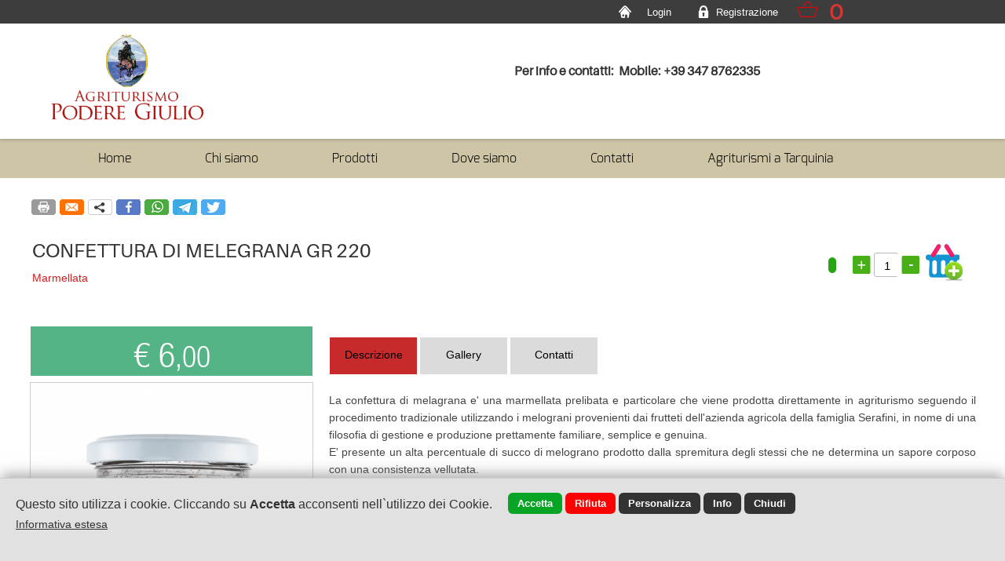

--- FILE ---
content_type: text/html; encoding=UTF8;charset=UTF-8
request_url: https://www.agriturismotarquinia.net/it/products/7956/confettura-di-melegrana-gr-320-tarquinia-marmellata.html
body_size: 11381
content:
<!DOCTYPE html>
<html lang="it">
<head>
<title>CONFETTURA DI MELEGRANA GR 220</title>
<meta name="description" content="La confettura di melagrana e' una marmellata prelibata e particolare che viene prodotta direttamente in agriturismo seguendo il procedimento tradizionale utilizzando i melograni provenienti dai...">
<meta charset="UTF-8">
<meta property="og:image" content="https://www.agriturismotarquinia.net/products/7956.jpg?r=1802188"/>
<link rel="image_src" href="https://www.agriturismotarquinia.net/products/7956.jpg?r=1802188" />
<meta property="og:url" content="https://www.agriturismotarquinia.net:443/it/products/7956/confettura-di-melegrana-gr-320-tarquinia-marmellata.html"/>
<meta property="og:title" content="CONFETTURA DI MELEGRANA GR 220"/>
<meta property="og:description" content="La confettura di melagrana e' una marmellata prelibata e particolare che viene prodotta direttamente in agriturismo seguendo il procedimento tradizionale utilizzando i melograni provenienti dai..."/>
<meta property="og:type" content="website"/>
<link rel="alternate" href="https://www.agriturismotarquinia.net/it/products/7956/confettura-di-melegrana-gr-320-tarquinia-marmellata.html" hreflang="it" /><link rel="alternate" media="only screen and (max-width: 840px)" href="/mobile/" >
<link href="/style.css?d_str=20211021" REL="stylesheet" TYPE="text/css">
<link href="/booking/booking.css?d_str=20211004" REL="stylesheet" TYPE="text/css"><link href="/css/contents/contents1_1.css?r=5874229" REL="stylesheet" TYPE="text/css">
<script type="text/javascript" src="https://www.agriturismotarquinia.net/js/jquery.editor.js"></script>
</head>
<body id="bodyid"  class="body_c"    ><div id="header">
<div class="center_1200">
	</div>
</div>
<div class="page"    id="page1275" >
<div id="content_id_959531" idsection="0"  class="   "   logged="0" idliv="0"><div id="square_959531" class="square_959531 ">&nbsp;</div><script>
	$(document).ready(function()
	{
		var content_id=$('#content_id_959531');
		content_id.css('left','0');
		content_id.css('margin-left','0px');
		content_id.css('width','100%');
		$('#square_959531').css('width','100%');
	});
	</script><div class="end" id="end_959531"></div></div><script>
						$(document).ready(function()
						{
							var content_id = $('#content_id_959531');
							content_id.css('position','fixed');
						});
						</script><div id="content_id_959532" idsection="0"  class="   "   logged="0" idliv="0"><div id="square_959532" class="square_959532 ">&nbsp;</div><script>
	$(document).ready(function()
	{
		var content_id=$('#content_id_959532');
		content_id.css('left','0');
		content_id.css('margin-left','0px');
		content_id.css('width','100%');
		$('#square_959532').css('width','100%');
	});
	</script><div class="end" id="end_959532"></div></div><script>
						$(document).ready(function()
						{
							var content_id = $('#content_id_959532');
							content_id.css('position','fixed');
						});
						</script><div id="content_id_959533" idsection="0"  class="   "   logged="0" idliv="0"><div id="square_959533" class="square_959533 ">&nbsp;</div><script>
	$(document).ready(function()
	{
		var content_id=$('#content_id_959533');
		content_id.css('left','0');
		content_id.css('margin-left','0px');
		content_id.css('width','100%');
		$('#square_959533').css('width','100%');
	});
	</script><div class="end" id="end_959533"></div></div><script>
						$(document).ready(function()
						{
							var content_id = $('#content_id_959533');
							content_id.css('position','fixed');
						});
						</script><div id="content_id_959537" idsection="0"  class="   "   logged="2" idliv="0"><div id="text_content_959537" class="text_content "><div id="text_959537" class="text_field" centered="0"><div id="text_int_959537"><div id="textl1_959537"   ><h2><p><span style="color: rgb(51, 51, 51); font-size: 16px; font-weight: bold; font-family: Aileron, arial;" data-mce-style="color: #333333; font-size: 16px; font-weight: bold; font-family: Aileron, arial;">Per info e contatti: &nbsp;Mobile: +39 347 8762335</span></p></h2></div></div></div></div>
<div class="end" id="end_959537"></div></div><div id="content_id_959547" idsection="0"  class="   "   logged="0" idliv="0"><div id="container_ext_959547"><img id="img_959547" src="/img/959547.jpg?d_str=20210209102942"       >
</div><div class="end" id="end_959547"></div></div><script>
						$(document).ready(function()
						{
							var content_id = $('#content_id_959547');
							content_id.css('position','fixed');
						});
						</script><div class="end" id="end_10605"></div><div id="content_id_10633" idsection="0"  class="   "   logged="0" idliv="0"><div id="menuor_10633">
<div id="menuorint_10633" >
<div class="pulsmenu_10633" id="pulsmenuor1272"><div class="menu_ico_10633"  style="display:none"  ><img src="https://www.webdemo.cloud/png/set3b/205.png" class="ico_menu"></div><div style="clear:both; font-size:1px; height:6px; line-height:1px"></div><a href="https://www.agriturismotarquinia.net/home.html" title="Home" id="mlink_1272"  >Home</a></div><div class="lineavert_10633">&nbsp;</div><div class="pulsmenu_10633" id="pulsmenuor1273"><div class="menu_ico_10633"  style="display:none"  ><img src="https://www.webdemo.cloud/png/set3b/244.png" class="ico_menu"></div><div style="clear:both; font-size:1px; height:6px; line-height:1px"></div><a href="https://www.agriturismotarquinia.net/chiniamo.html" title="Chi siamo" id="mlink_1273"  >Chi siamo</a></div><div class="lineavert_10633">&nbsp;</div><div class="pulsmenu_10633" id="pulsmenuor1275"><div class="menu_ico_10633"  style="display:none"  ><img src="https://www.webdemo.cloud/png/set3b/190.png" class="ico_menu"></div><div style="clear:both; font-size:1px; height:6px; line-height:1px"></div><a href="https://www.agriturismotarquinia.net/prodotti.html" title="Prodotti" id="mlink_1275"  >Prodotti</a><div id="sub_pageor10633_1275" class="submenuor_10633"  ><div class="submenuorint_10633" ><a href="/it/products/cat/27894/olio-evo.html" title=""><div class="submenuor_puls_10633"  onmouseover="$().editor_subcatmenu('prod','27894','1275','10633')"    ><div class="submenuor_pulsint_10633">Olio EVO</div>
								</div>
							</a><a href="/it/products/cat/27898/marmellata.html" title=""><div class="submenuor_puls_10633"  onmouseover="$().editor_subcatmenu('prod','27898','1275','10633')"    ><div class="submenuor_pulsint_10633">Marmellata</div>
								</div>
							</a><a href="/it/products/cat/27899/sottolio-olio-extra-vergine-d-oliva.html" title=""><div class="submenuor_puls_10633"  onmouseover="$().editor_subcatmenu('prod','27899','1275','10633')"    ><div class="submenuor_pulsint_10633">Sottolio-Olio Extra Vergine d'Oliva-</div>
								</div>
							</a><a href="/it/products/cat/27897/tozzetti-vino-finocchietto.html" title=""><div class="submenuor_puls_10633"  onmouseover="$().editor_subcatmenu('prod','27897','1275','10633')"    ><div class="submenuor_pulsint_10633">Tozzetti- Vino- Finocchietto</div>
								</div>
							</a><a href="/it/products/cat/27905/pacchi-regalo.html" title=""><div class="submenuor_puls_10633"  onmouseover="$().editor_subcatmenu('prod','27905','1275','10633')"    ><div class="submenuor_pulsint_10633">Pacchi Regalo</div>
								</div>
							</a><a href="/it/products/cat/27901/idee-regalo.html" title=""><div class="submenuor_puls_10633"  onmouseover="$().editor_subcatmenu('prod','27901','1275','10633')"    ><div class="submenuor_pulsint_10633">Idee Regalo</div>
								</div>
							</a></div></div></div><div class="lineavert_10633">&nbsp;</div><div class="pulsmenu_10633" id="pulsmenuor1278"><div class="menu_ico_10633"  style="display:none"  ><img src="https://www.webdemo.cloud/png/set3b/211.png" class="ico_menu"></div><div style="clear:both; font-size:1px; height:6px; line-height:1px"></div><a href="https://www.agriturismotarquinia.net/dovesiamo.html" title="Dove siamo" id="mlink_1278"  >Dove siamo</a></div><div class="lineavert_10633">&nbsp;</div><div class="pulsmenu_10633" id="pulsmenuor1279"><div class="menu_ico_10633"  style="display:none"  ><img src="https://www.agriturismotarquinia.net/icon/3.png" class="ico_menu"></div><div style="clear:both; font-size:1px; height:6px; line-height:1px"></div><a href="https://www.agriturismotarquinia.net/wwwpoderegiulioit-wwwpoderegiulioit-contatti.html" title="Contatti" id="mlink_1279"  >Contatti</a></div><div class="lineavert_10633">&nbsp;</div><div class="pulsmenu_10633" id="pulsmenuor150141"><div class="menu_ico_10633"  style="display:none"  ></div><div style="clear:both; font-size:1px; height:6px; line-height:1px"></div><a href="https://www.agriturismotarquinia.net/it/pag/150141/agriturismi-a-tarquinia.html" title="Agriturismi a Tarquinia" id="mlink_150141"  >Agriturismi a Tarquinia</a><div id="sub_pageor10633_150141" class="submenuor_10633"  ><div class="submenuorint_10633" ><a href="https://www.poderegiulio.it" id="mlink_150144"  target="_blank" ><div class="submenuor_puls_10633" style="border-top:0px"><div class="submenuor_pulsint_10633">Podere Giulio</div>
							</div>
						</a><a href="https://www.poderegiovanniolivo.com" id="mlink_150145"  target="_blank" ><div class="submenuor_puls_10633"><div class="submenuor_pulsint_10633">Podere Giovanni Olivo</div>
							</div>
						</a><a href="https://www.poderedelgesso.it/" id="mlink_150148"  target="_blank" ><div class="submenuor_puls_10633"><div class="submenuor_pulsint_10633">Podere del Gesso</div>
							</div>
						</a><a href="https://www.palazzorosati.it" id="mlink_150151"  target="_blank" ><div class="submenuor_puls_10633"><div class="submenuor_pulsint_10633">Palazzo Rosati</div>
							</div>
						</a><a href="https://www.casaledinelli.it" id="mlink_150147"  target="_blank" ><div class="submenuor_puls_10633"><div class="submenuor_pulsint_10633">Casale Dinelli</div>
							</div>
						</a></div></div></div><div style="clear:both; font-size:1px; height:0px; line-height:1px"></div></div>
<script>
$(document).ready(function()
{
	 $('[id^="pulsmenuor"]').mouseenter(function() 
	 {
		var idvar = $(this).attr('id').replace('pulsmenuor','');
		var idvar2 = $(this).attr('class').replace('pulsmenu_','');
		slideor('sub_pageor'+idvar2+'_'+idvar);
	 });
	 $('[id^="pulsmenuor"]').mouseleave(function() 
	 {
		var idvar = $(this).attr('id').replace('pulsmenuor','');
		var idvar2 = $(this).attr('class').replace('pulsmenu_','');
		slideor2('sub_pageor'+idvar2+'_'+idvar);
	 });
});
</script>
</div><div class="end" id="end_10633"></div></div><script>
						$(document).ready(function()
						{
							var content_id = $('#content_id_10633');
							content_id.css('position','fixed');
						});
						</script><div id="content_id_10634" idsection="0"  class="   "   logged="0" idliv="0">		<div style=" padding-right:5px;  float:right;">
			<div id="google_translate_element"></div><script>
			function googleTranslateElementInit() {
			  new google.translate.TranslateElement({
								pageLanguage: 'it',
				includedLanguages: 'sq,bg,bs,cs,nl,en,fr,de,hu,hr,it,ro,ru,sl,es,el,ja,pt-PT,sh,sv,mo,fi,zh-CN',
								layout: google.translate.TranslateElement.InlineLayout.SIMPLE
			  }, 'google_translate_element');
			}
			</script><script src="//translate.google.com/translate_a/element.js?cb=googleTranslateElementInit"></script>
		</div>
<div class="end" id="end_10634"></div></div><div class="end" id="end_959400"></div><div id="content_id_10632" idsection="0"  class="   "   logged="0" idliv="0"><div id="cart_10632" ><a href="#offeset_a" id="offeset_a"></a>
<div style="float:right" id="boxlogin3"><a href="/index.php?t=ecommerce&prs=2" >				<div class="carttop_10632" id="carttop"  >_</div>
			</a>
			<div class="numtop_10632" id="numtop" >0</div>
			<div id="cart_list_container">
				<div style="clear:both; font-size:1px; height:18px; line-height:1px"></div><div id="cart_list"  ><div style="padding:10px" ><div style="float:left"><input type="hidden" id="link_cart" value="/index.php?t=ecommerce&prs=2"><a href="/index.php?t=ecommerce&prs=2"><div class="gocart" style="font-family:HBC">Vai al carrello</div>
								</a>
						</div><div style="float:right; padding-top:2px; font-size:13px">
							<a href="#javascript" onclick="$().close_cart();">
								<span style="color:#ff0000;font-family:HBC">Chiudi</span>
							</a>
					 </div><div style="clear:both; font-size:1px; height:10px; line-height:1px"></div><div style="border-top:1px dashed #ccc; height:1px; clear:both; width:250px;">&nbsp;</div><div style="clear:both; font-size:1px; height:20px; line-height:1px"></div><div style="float:left; font-size:14px;font-family:HBC">
						Il tuo carrello è vuoto
					 </div><div style="clear:both; font-size:1px; height:1px; line-height:1px"></div>	</div>
</div>			</div>	 
</div>
		<div id="boxlogin1" class="textcart_10632" style="float:right">
			
			<div id="icon1_cart_10632"  style="display:inline"  >
				<img id="icon1_img_10632" src="https://www.webdemo.cloud/png/set3b/16.png">
			</div>
			
			<a href="#js" id="access_10632"  style="float:left;"   onclick="$().open_login('10632','','','0')">
				Login			</a>
							&nbsp;&nbsp;<span class="lineacart_10632"></span>&nbsp;&nbsp;
				
				<div id="icon2_cart_10632"  style="display:inline"  >
					<img id="icon2_img_10632" src="https://www.webdemo.cloud/png/set3b/27.png">
				</div>
				<a href="/index.php?prs=1&t=ecommerce"  style="float:left"  id="registration_10632">Registrazione			</a>
				   </div>
</div><div class="end" id="end_10632"></div></div><div id="content_id_10625" idsection="0"  class="   "   logged="0" idliv="0"><input type="hidden" value="7956" id="idc"><input type="hidden" value="10625" id="idcon_d"><input type="hidden" value="7956" id="iddb"><input type="hidden" value="prod" id="db"><input type="hidden" value="96" id="qta"><div style="clear:both; font-size:1px; height:1px; line-height:1px"></div>		<div class="ico_social_box10625">
			<div class="ico_social10625" style="float:left; text-align:left;margin-right:5px;">
						<a href="/print.php?id=7956&t=products" target="_blank" class="hint--top" data-hint=" Stampa ">
				<img src="/images/d_print2.png">
			</a>
		</div>
			<div class="ico_social10625" style="float:left; text-align:left;margin-right:5px;">
			<a href="#js" class="hint--top" data-hint=" Invia ad un amico " onclick="popbox('800','500','https://www.agriturismotarquinia.net/contents/send_friend.php?popup=1&friend=1&id=7956&t=products&db=prod', '1', '#000', 'no','','','Invia ad un amico','0')">
				<img src="/images/d_mail2.png">
		</a>
		</div>
	<div class="sharelink_slot" id="sharelink_slotdet" style="margin-left:0px;margin-top:-30px"><div class="sharelink_slot3">Copia il link ed incollalo sui social network per condividere la pagina</div><div style="clear:both; font-size:1px; height:2px; line-height:1px"></div><input type="text" class="sharelink_slot1" readonly="readonly" value="https://www.agriturismotarquinia.net/it/products/7956/confettura-di-melegrana-gr-320-tarquinia-marmellata.html" id="sharelinkdet"><input type="button" class="sharelink_slot2" value=" Copia " onclick="$().sharelink_copy('det')"></div><div class="sharelink_slot4" id="tooltip_sharelinkdet">Copia link</div><a href="#js" onclick="$().sharelink('sitoweb','https://www.agriturismotarquinia.net/it/products/7956/confettura-di-melegrana-gr-320-tarquinia-marmellata.html','det')">				<div class="ico_social10625 sharelink_icon2" style="float:left; text-align:left;margin-right:5px;">
				</div>
			</a>
			<a href="#js" onclick="fb_click('https://www.agriturismotarquinia.net/it/products/7956/confettura-di-melegrana-gr-220-tarquinia.html');">
			<div class="ico_social10625" style="float:left; text-align:left;margin-right:5px;">
				<img src="https://www.agriturismotarquinia.net/images/d_facebook2.png">
			</div>
		</a>
			<a href="#js" onclick="wapp_click('https://www.agriturismotarquinia.net/it/products/7956/confettura-di-melegrana-gr-220-tarquinia.html');">
			<div class="ico_social10625" style="float:left; text-align:left;margin-right:5px;">
				<img src="https://www.agriturismotarquinia.net/images/d_wapp2.png" >			</div>
		</a>
			<a href="#js" onclick="telegram_click('https://www.agriturismotarquinia.net/it/products/7956/confettura-di-melegrana-gr-220-tarquinia.html');">
			<div class="ico_social10625" style="float:left; text-align:left;margin-right:5px;">
				<img src="https://www.agriturismotarquinia.net/images/d_telegram2.png" >			</div>
		</a>
			<a href="#js" onclick="tweet_click('','https://www.agriturismotarquinia.net/it/products/7956/confettura-di-melegrana-gr-220-tarquinia.html');">
			<div class="ico_social10625" style="float:left; text-align:left;margin-right:8px;">
				<img src="https://www.agriturismotarquinia.net/images/d_twitter2.png" >			</div>
		</a>
			
		<div class="ico_social10625"  style="margin-left:-1px;float:left; text-align:left;">
			<div class="fb_div" style="padding-left:6px;">
				<div class="fb-like" data-href="https://www.agriturismotarquinia.net/it/products/7956/confettura-di-melegrana-gr-220-tarquinia.html" data-width="" data-layout="standard" data-action="like" data-size="small" data-share="true"></div>
			</div>
		</div>
		
		</div>

	<div style="clear:both; font-size:1px; height:6px; line-height:1px"></div><div style="clear:both; font-size:1px; height:4px; line-height:1px"></div>		
<div id="d_box10625"  itemprop="offers" itemscope itemtype="http://schema.org/Offer"  >
		<div class="d_boxtitolo10625">
			<h1 class="d_titolo10625" itemprop="name" >
				CONFETTURA DI MELEGRANA GR 220			</h1>
			<div style="clear:both; font-size:1px; height:4px; line-height:1px"></div>			<h2 class="d_titolo210625" >
							</h2>
			<div style="clear:both; font-size:1px; height:4px; line-height:1px"></div>				<div class="d_brand10625">
									</div>
						<div style="clear:both; font-size:1px; height:4px; line-height:1px"></div>			<div class="d_cat10625" >
			<a href="https://www.agriturismotarquinia.net/index.php?t=products&idcat=27898" title="Marmellata">Marmellata</a>			</div>
			<div class="d_cat2_10625" >
						</div>
			<div class="d_cat3_10625">
						</div>
	</div><img src="/label/0.png" class="label_10625"  style="display:none"  ><div class="textlabel_10625"  style="display:none"  ></div>	
	<div id="d_boxphoto10625" >
		<div class="zoom" id="zoomin" style="padding-left:441px;">
					<img src="/images/zoomf.png">
				</div><div id="d_photo10625" class="gallery clearfix" style="display:none"><a href="/products/7956_big.jpg?rand=" rel="prettyPhoto[gallerya]" ><img src="https://www.agriturismotarquinia.net/products/7956_big.jpg?r=" id="img10625_7956" itemprop="image" alt="CONFETTURA DI MELEGRANA GR 220 "  class="d_photoimg10625 d_photoimg2_7956" ></a></div><link rel="image_src" href="https://www.agriturismotarquinia.net/products/7956_big.jpg" /><meta property="og:image" content="https://www.agriturismotarquinia.net/products/7956_d.jpg"/>	</div>
	<div id="d_boxthumb10625" class="gallery clearfix">
			</div>
	
	<div class="cartbox_10625"style="display:block;"><div class="cart4_plus" id="cart_plus10625_7956" onclick="$().e_plus(10625,7956)">&nbsp;</div><input type="hidden" value="1" name="ins">
					 <input type="hidden" value="7956" name="id">
					 <div class="cart4_box" id="cart_box10625_7956"><input type="text" name="qta7956"  class="cart4_input" id="cart_input10625_7956" value="1">
					 </div>
					<div class="cart4_meno" id="cart_meno10625_7956" onclick="$().e_meno(10625,7956)">&nbsp;</div>
					<div class="cart4" id="cartc_10625_7956"><img src="/cms/img/cart4.png" class="cart_img10625" onclick="add_cart('prod','img10625_7956',7956,0,0,'96','10.00');" id="cart_10625_7956"  ></div></div><div class="dispbox_10625"><a class="hint--top" data-hint=" Disponibilità buona ">
								<div class="disp_10625" style="background:#27a313"></div>
							 </a><span class="disptext_10625" style="color:#1dc102"><b>96</b></span></div><div class="favbox_10625 hint--right" onclick="$().fav('7956','prod','0');" data-hint="Aggiungi ai preferiti" style="display:none;"><img src="https://www.agriturismotarquinia.net/images/fav0_off.png" class="favimg_10625" id="favimg_7956" style="width:100%"></div>	<script>
	$(document).ready(function()
	{
		$('#d_photo10625').css('display','block');
				$('#img7956').mouseenter(function() 
		{
			$('#zoomin').fadeTo('fast', 1.0);																		  
		});
		$('#img7956').mouseleave(function()
		{
			$('#zoomin').fadeTo('fast', 0.0); 
		});
		$("area[rel^='prettyPhoto']").prettyPhoto();
		$(".gallery:first a[rel^='prettyPhoto']").prettyPhoto({animation_speed:'normal',theme:'facebook',slideshow:5000, autoplay_slideshow: false});
		$(".gallery:gt(0) a[rel^='prettyPhoto']").prettyPhoto({animation_speed:'normal',theme:'facebook',slideshow:5000, autoplay_slideshow: false});
	});
	</script>
<div style="clear:both; font-size:1px; height:4px; line-height:1px"></div><div class="d_prezzo10625"> &euro; 6<span class="prezzo_decimal10625">,00</span><meta itemprop="price" content="&euro; 600" /></div><div id="d_boxtext10625"><span class="d_boxtext_span10625">Peso: </span>320 Gr<span class="t_spaz10625">&nbsp;&nbsp;&nbsp;&nbsp;&nbsp;&nbsp;</span><div class="t_spaz210625"></div><span class="d_boxtext_span10625">Regione: </span>LAZIO<span class="t_spaz10625">&nbsp;&nbsp;&nbsp;&nbsp;&nbsp;&nbsp;</span><div class="t_spaz210625"></div><span class="d_boxtext_span10625">Provincia: </span>Viterbo<span class="t_spaz10625">&nbsp;&nbsp;&nbsp;&nbsp;&nbsp;&nbsp;</span><div class="t_spaz210625"></div><span class="d_boxtext_span10625">Località: </span><span itemprop="location">Tarquinia</span><span class="t_spaz10625">&nbsp;&nbsp;&nbsp;&nbsp;&nbsp;&nbsp;</span><div class="t_spaz210625"></div><div style="clear:both; font-size:1px; height:8px; line-height:1px"></div></div><div class="v_offer_10625"></div><div class="v_cal_10625"></div>	<div class="attrbox_10625">
	<input type="hidden" id="type_attr" value="2"></div><input type="hidden" value="c62a2a" id="tab_color"><input type="hidden" value="dbdbdb" id="tab_color2"><input type="hidden" value="000000" id="tab_colortext"><input type="hidden" value="" id="tab_colortext2"><div id="tab_puls_container10625"><input type="hidden" id="tab_selected" value="440"><div id="tab_puls440" class="tab10625"  style="background:#c62a2a"  onclick="$().editor_tab('https://www.agriturismotarquinia.net','440','text');"  ><div class="tab_int10625"><div class="tab_ico10625" id="tab_ico440" style="margin-top:7px;"  ><span style="font-weight:normal;font-family:fontawesome;font-size:26px" id="tab_style440"></span></div>
							<div class="tab_text10625" id="tab_text440" style="">Descrizione</div>
						</div>
					</div>
					<div class="tabspaz10625">&nbsp;</div><input type="hidden" id="tab_selected" value="441"><div id="tab_puls441" class="tab10625"  style="background:#dbdbdb"  onclick="$().editor_tab('https://www.agriturismotarquinia.net','441','gallery');"  ><div class="tab_int10625"><div class="tab_ico10625" id="tab_ico441" style="margin-top:8px;"  ><span style="font-weight:normal;font-family:fontawesome;font-size:26px" id="tab_style441"></span></div>
							<div class="tab_text10625" id="tab_text441" style="">Gallery</div>
						</div>
					</div>
					<div class="tabspaz10625">&nbsp;</div><input type="hidden" id="tab_selected" value="445"><div id="tab_puls445" class="tab10625"  style="background:#dbdbdb"  onclick="$().editor_tab('https://www.agriturismotarquinia.net','445','contact');"  ><div class="tab_int10625"><div class="tab_ico10625" id="tab_ico445" style="margin-top:1px;"  ><span style="font-weight:normal;font-family:fontawesome;font-size:27px" id="tab_style445"></span></div>
							<div class="tab_text10625" id="tab_text445" style="">Contatti</div>
						</div>
					</div>
					<div class="tabspaz10625">&nbsp;</div><div class="end" id="end_tab_puls_container10625"></div></div><div id="tab_container10625"><div id="tab_container_int10625"><div id="tab_box440"     ><div style="clear:both; font-size:1px; height:2px; line-height:1px"></div><div style="width:100%; line-height:22px">
	<div id="tab_text_div" class="tab_text_div" itemprop="description"  style="font-family:arial;font-size:14px;" >
		<span>La confettura di melagrana e' una marmellata prelibata e particolare che viene prodotta direttamente in agriturismo seguendo il procedimento tradizionale utilizzando i melograni provenienti dai frutteti dell'azienda agricola della famiglia Serafini, in nome di una filosofia di gestione e produzione prettamente familiare, semplice e genuina.</span><br /><span>E' presente un alta percentuale di succo di melograno prodotto dalla spremitura degli stessi che ne determina un sapore corposo con una consistenza vellutata.</span><br /><span>Questa confettura &egrave; ideale per essere accompagnata a formaggi sia delicati che saporiti; &egrave; ottima anche semplicemente sul pane o sulle fette biscottate oppure per la preparazione di crostate, dolci al cucchiaio o da forno.</span><br /><span>Questo formato &egrave; perfetto per essere inserito all'interno di una confezione regalo o come piccolo presente.</span>	</div>
</div>
<div style="clear:both; font-size:1px; height:60px; line-height:1px"></div><div style="clear:both; font-size:1px; height:2px; line-height:1px"></div><div class="end" id="end_tab_container10625_1" style="height:0px"></div><input type="hidden" id="tab_loaded440" value="1|1"></div><div id="tab_box441"  style="display:none"   ><div style="clear:both; font-size:1px; height:2px; line-height:1px"></div><div style="clear:both; font-size:1px; height:10px; line-height:1px"></div><script>
$(document).ready(function()
{
	 $('[id^="foto"]').mouseenter(function() {
		var idvar=$(this).attr('id');
		idvar = idvar.replace("foto", "");	
		$('#zoom'+idvar).fadeTo('fast', 0.3, function() {
		});
		$('#zoomin'+idvar).fadeTo('fast', 1.0, function() {
		});																		  
	});
	 $('[id^="foto"]').mouseleave(function() {
		var idvar=$(this).attr('id');
		idvar = idvar.replace("foto", "");	
		$('#zoom'+idvar).fadeTo('fast', 0.0, function() {
		});
		$('#zoomin'+idvar).fadeTo('fast', 0.0, function() {
		});																		  
	  }); 
	$("area[rel^='prettyPhoto']").prettyPhoto();
	$(".gallery:first a[rel^='prettyPhoto']").prettyPhoto({animation_speed:'normal',theme:'facebook',slideshow:5000, autoplay_slideshow: false});
	$(".gallery:gt(0) a[rel^='prettyPhoto']").prettyPhoto({animation_speed:'normal',theme:'facebook',slideshow:5000, autoplay_slideshow: false});	
});
</script>
<div style="clear:both; font-size:1px; height:60px; line-height:1px"></div><div style="clear:both; font-size:1px; height:2px; line-height:1px"></div><div class="end" id="end_tab_container10625_2"></div><input type="hidden" id="tab_loaded441" value="1|2"></div><div id="tab_box445"  style="display:none"   ><div style="clear:both; font-size:1px; height:2px; line-height:1px"></div><input type="hidden" id="form_msg_antispam_65749" value=" Codice antispam non corretto "><input type="hidden" id="form_msg_ok_65749" value=" Email inviata "><input type="hidden" id="form_msg_no_65749" value=" Email non inviata "><form name="form_65749" id="form_65749" style="margin:0px;padding:0px" method="get" action="/index.php" ><input type="hidden" id="ogg" name="ogg" value="Richiesta informazioni CONFETTURA DI MELEGRANA GR 220 "><input type="text" name="nome2" class="reg_row3"><input type="text" name="cognome2" class="reg_row3"><script>function checkrequired_65749 (which)
							{var var_2658 = document.form_65749.campo_2658.value; if ((var_2658 == "") || (var_2658 == "undefined")) 
										{
											var msg = "Indicare il campo Nome";
											msg.replace("'","’");
											$().editor_alert(msg,350,100,'333','1','333','fff');
											document.form_65749.campo_2658.focus();
											return false;
										}var var_2659 = document.form_65749.campo_2659.value; if ((var_2659 == "") || (var_2659 == "undefined")) 
										{
											var msg = "Indicare il campo Cognome";
											msg.replace("'","’");
											$().editor_alert(msg,350,100,'333','1','333','fff');
											document.form_65749.campo_2659.focus();
											return false;
										}var var_2660 = document.form_65749.campo_2660.value; if ((var_2660 == "") || (var_2660 == "undefined")) 
										{
											var msg = "Indicare il campo Tel";
											msg.replace("'","’");
											$().editor_alert(msg,350,100,'333','1','333','fff');
											document.form_65749.campo_2660.focus();
											return false;
										}var email = document.form_65749.email.value; 
										var email_reg_exp = /^([a-zA-Z0-9_\.\-])+\@(([a-zA-Z0-9\-]{2,})+\.)+([a-zA-Z0-9]{2,})+$/;if (!email_reg_exp.test(email) || (email == "") || (email == "undefined"))
										{
											var msg = "Indicare il campo Email";
											msg.replace("'","’");
											$().editor_alert(msg,350,100,'333','1','333','fff');
											document.form_65749.email.focus();
											return false;
										}var var_2662 = document.form_65749.campo_2662.value; if ((var_2662 == "") || (var_2662 == "undefined")) 
										{
											var msg = "Indicare il campo Testo";
											msg.replace("'","’");
											$().editor_alert(msg,350,100,'333','1','333','fff');
											document.form_65749.campo_2662.focus();
											return false;
										}if (!(document.forms["form_65749"].privacy.checked) )
								{
									var msg = "Non è stato autorizzato il trattamento dei dati personali";
									msg.replace("'","’");
									$().editor_alert(msg,350,100,'333','1','333','fff');
									return false;
								}var txt_captcha = document.form_65749.txt_captcha.value; 
								if ((txt_captcha == "") || (txt_captcha == "undefined")) {
								var msg = "Indicare il campo antispam";
								msg.replace("'","’");
								$().editor_alert(msg,350,100,'333','1','333','fff');
								document.form_65749.txt_captcha.focus();
								return false;
								}
								
								$().sendmail('65749','1013');
						}
					</script><div class="textform_65749">Nome<span style="color:#ff0000; font-size:11px">*</span></div><div class="boxform_65749"><input type="text" name="campo_2658" id="campo_2658" class="inputtext_65749" value=""></div><div class="col_65749" id="col_65749-1"></div><div class="textform_65749">Cognome<span style="color:#ff0000; font-size:11px">*</span></div><div class="boxform_65749"><input type="text" name="campo_2659" id="campo_2659" class="inputtext_65749" value=""></div><div class="col_65749" id="col_65749-2"></div><div class="textform_65749">Tel<span style="color:#ff0000; font-size:11px">*</span></div><div class="boxform_65749"><input type="text" name="campo_2660" id="campo_2660" class="inputtext_65749" value=""></div><div class="col_65749" id="col_65749-3"></div><div class="textform_65749">
								Email<span style="color:#ff0000; font-size:11px">*</span></div><div class="boxform_65749"><input type="text" name="email" id="email" class="inputtext_65749" value=""></div><div class="col_65749" id="col_65749-4"></div><div style="clear:both; font-size:1px; height:12px; line-height:1px"></div><div class="textform_65749">Testo<span style="color:#ff0000; font-size:14px">*</span></div><div class="boxform2_65749"><textarea name="campo_2662" id="campo_2662" class="inputtext2_65749"></textarea></div><div class="col_65749" id="col_65749-4"></div><div style="clear:both; font-size:1px; height:12px; line-height:1px"></div><div class="privacybox_65749"><textarea readonly="readonly" name="campo_" id="campo_" class="privacy_65749">Privacy policy  La presente Privacy Policy &egrave; resa nel rispetto dell&rsquo;articolo 13 del GDPR 2016/679 (General Data Protection Regulation, Regolamento europeo in materia di protezione dei dati personali), della Raccomandazione n. 2/2001 del Gruppo di lavoro ex art. 29 e del Provvedimento generale del Garante Privacy in materia di cookie dell&rsquo;8 maggio 2014, n. 229.  Quanto segue si applica unicamente al sito www.sitoweb.it; il Titolare del trattamento non &egrave; responsabile dei dati inseriti e dei cookie installati da parte di altri siti eventualmente consultati tramite link.  Finalit&agrave; del trattamento e obbligatoriet&agrave; del conferimento  Company Name tratta i dati che l&rsquo;utente inserisce spontaneamente attraverso i form presenti nel sito (Form di contatto) unicamente per rispondere alla Sua richiesta.  Eventuali ulteriori finalit&agrave; (a titolo esemplificativo e non esaustivo finalit&agrave; di marketing) saranno oggetto di esplicita e motivata richiesta e di un Suo consenso specifico, facoltativo e separato rispetto a quello richiesto per rispondere alle Sue domande.  Il conferimento dei dati e il consenso al trattamento sono necessari per dare seguito alle Sue richieste.  Mailing List o Newsletter  Con la registrazione alla mailing list o alla newsletter, l&rsquo;indirizzo email dell&rsquo;Utente viene automaticamente inserito in una lista di contatti a cui potranno essere trasmessi messaggi email contenenti informazioni, anche di natura commerciale e promozionale, relative a questo sito web.  Modalit&agrave; di trattamento, processi decisionali automatizzati e tempi di conservazione dei dati  Il trattamento dei Suoi dati si svolge in modalit&agrave; informatiche.  Non vengono utilizzati processi decisionali automatizzati per trattare i Suoi dati personali.  I dati personali che La riguardano, raccolti attraverso i form del nostro sito, verranno conservati per il tempo necessario a dare riscontro alle Sue richieste.  Laddove sussistesse una normativa ulteriore ad imporre un tempo di conservazione pi&ugrave; lungo, tale normativa verr&agrave; da noi rispettata.  I dati raccolti attraverso i cookie verranno conservati per il periodo di tempo stabilito dal singolo cookie.  Comunicazione, diffusione e trasferimento dei dati  I suoi dati non saranno comunicati n&eacute; diffusi, senza il suo Specifico e facoltativo consenso, a soggetti terzi rispetto a Company Name.  I dati da Lei comunicati non saranno da noi trasferiti verso Paesi terzi o organizzazioni internazionali extra UE.  Diritti dell&rsquo;interessato e reclamo al Garante Privacy  Lei ha diritto di richiederci in qualsiasi momento l&rsquo;accesso ai dati che La riguardano, la loro modifica, integrazione o cancellazione, la limitazione o l&rsquo;opposizione al loro trattamento, laddove vi siano motivi legittimi, nonch&eacute; la portabilit&agrave; dei suddetti dati presso un altro Titolare del trattamento.  Un utente registrato, potr&agrave; in autonomia, modificare i dati personali o revocare, in qualsiasi momento, il consenso all&rsquo;utilizzo dei dati, altrimenti potr&agrave; contattaci ad uno dei recapiti indicati nel paragrafo &ldquo;Informazioni sul Titolare del trattamento e sull&rsquo;eventuale Responsabile della protezione dei dati&rdquo;.  Le &egrave; possibile inoltre proporre reclamo all&rsquo;Autorit&agrave; di controllo nazionale, laddove reputi che i Suoi dati siano stati trattati illegittimamente.  Vendita di beni e servizi online  I Dati Personali raccolti sono utilizzati per l&rsquo;erogazione di servizi all&rsquo;Utente o per la vendita di prodotti, inclusi il pagamento e l&rsquo;eventuale consegna.  I dati utilizzati per il pagamento vengono acquisiti direttamente dal gestore del servizio di pagamento richiesto senza essere in alcun modo trattati da questo sito web.  Informazioni sul Titolare del trattamento  Il Titolare del Trattamento &egrave; Company Name, con sede legale in Corso Vittorio Emanuele 00100 Roma.  Per esercitare i diritti previsti dalla normativa e meglio specificati sopra &egrave; possibile contattare il Titolare presso la sua sede oppure tramite email a info@provaemail.it.  Informazioni non contenute in questa policy  Maggiori informazioni in relazione al trattamento dei Dati Personali potranno essere richieste in qualsiasi momento al Titolare del Trattamento utilizzando le informazioni di contatto.  Modifiche a questa privacy policy  Il Titolare del Trattamento si riserva il diritto di apportare modifiche alla presente privacy policy in qualunque momento dandone pubblicit&agrave; agli Utenti su questa pagina.  Nel caso di mancata accettazione delle modifiche apportate alla presente privacy policy, l&rsquo;Utente &egrave; tenuto a cessare l&rsquo;utilizzo del sito web e pu&ograve; richiedere al Titolare del Trattamento di rimuovere i propri Dati Personali.  Salvo quanto diversamente specificato, la precedente privacy policy continuer&agrave; ad applicarsi ai Dati Personali sino a quel momento raccolti. </textarea><div style="clear:both; font-size:1px; height:12px; line-height:1px"></div><div style="float:left;  font-size:1px">
						<input type="checkbox" name="privacy" id="privacy" style="vertical-align:middle;width:22px;height:22px"> 
					</div>
					<div style="float:left; font-size:1px; padding-top:4px; padding-left:4px">
						<span style="font-size:14px" class="textform_color_65749">
							Ho letto ed accettato la privacy
						</span>
					</div>
				</div><div style="clear:both; font-size:1px; height:2px; line-height:1px"></div><input name="txt_captcha" id="txt_captcha65749" type="hidden"><div class="antispam_65749" style="width:300px; height:50px">&nbsp;</div><script>
				$(document).ready(function()
				{
					setTimeout(function(){ 
						$().load_as('65749','Non sono un robot');
					}, 400);
				});
				</script><input type="hidden" name="m" value="">
				<input type="hidden" name="id" value="7956">
				<input type="hidden" name="t" value="products">
				<input type="hidden" name="sub" value="">
				<input type="hidden" name="db" value="prod">
				<input type="hidden" name="l" value="">
				<input type="hidden" name="invio_frm1013" value="1">					<input type="button" class="puls_65749" value="       Invia       " onclick="return checkrequired_65749(this)" >
					<div class="puls_load65749 puls_load"><img src="/images/loading2.gif" style="width:50px"></div>
			</form><div style="clear:both; font-size:1px; height:50px; line-height:1px"></div><div style="clear:both; font-size:1px; height:2px; line-height:1px"></div><div class="end" id="end_tab_container10625_3"></div><input type="hidden" id="tab_loaded445" value="1|3"></div></div></div><div class="end" id="end_tab_container10625"></div><div id="container1_10625" style="font-size:14px;display:none"><div class="end" id="end_container1_10625"></div></div><div id="container2_10625" style="font-size:14px;display:none"><div class="end" id="end_container2_10625"></div></div><div id="container3_10625" style="font-size:14px;display:none"><div class="end" id="end_container3_10625"></div></div><div id="container4_10625" style="font-size:14px;display:none"><div class="end" id="end_container4_10625"></div></div><div id="container5_10625" style="font-size:14px;display:none"><div class="end" id="end_container5_10625"></div></div><div style="clear:both; font-size:1px; height:10px; line-height:1px"></div>	</div>	
	<div style="clear:both; font-size:1px; height:10px; line-height:1px"></div><div style="clear:both; font-size:1px; height:20px; line-height:1px"></div><div class="end" id="end_10625"></div></div><input type="hidden" id="z_top" value="200"><div id="fb-root"></div>			<script async defer crossorigin="anonymous" src="https://connect.facebook.net/it_IT/sdk.js#xfbml=1&version=v11.0"></script>
					<script>!function(d,s,id){var js,fjs=d.getElementsByTagName(s)[0],p=/^http:/.test(d.location)?'http':'https';if(!d.getElementById(id)){js=d.createElement(s);js.id=id;js.src=p+'://platform.twitter.com/widgets.js';fjs.parentNode.insertBefore(js,fjs);}}(document, 'script', 'twitter-wjs');</script>
		<div class="sx_nocol">&nbsp;</div></div><input type="hidden" id="exclude_contents_10605" value="|"><div id="footer_top"></div>
<div id="footer"  style="display:none;"  w100="1"  >
<div style="clear:both; font-size:1px; height:10px; line-height:1px"></div>	<div class="footer_centered">
		<div class="footer_img1"><div id="container_ext_65745"><img id="img_65745" src="/img/65745.jpg?d_str=00000000000000"       >
</div></div><div class="footer_img2"><div id="container_ext_65746"><img id="img_65746" src="/img/65746.jpg?d_str=00000000000000"       >
</div></div><div class="footer_img3"><div id="container_ext_65747"><img id="img_65747" src="/img/65747.jpg?d_str=00000000000000"       >
</div></div><div class="footer_img4"><div id="container_ext_65748"><img id="img_65748" src="/img/65748.jpg?d_str=00000000000000"       >
</div></div><div class="footer_0" id="footer_0"><div id="text_content_10606" class="text_content "><div id="text_10606" class="text_field" centered=""><div id="text_int_10606"><div id="textl1_10606"   ><p style="color: #undefined;" data-mce-style="color: #undefined;"><span style="color: #ffffff;" data-mce-style="color: #ffffff;"><span style="font-size: 20px;" data-mce-style="font-size: 20px;"><b>Agriturismo <br>Podere Giulio</b></span></span><br><br><span style="color: rgb(255, 255, 255);" data-mce-style="color: #ffffff;">SP Litoranea Nord Km 4.5<br>Località Pian di Spille <br>Tarquinia (VT) 01016<br><br></span><span style="color: rgb(255, 255, 255);" data-mce-style="color: #ffffff;">i<a href="mailto:info@poderegiulio.it" data-mce-href="mailto:info@poderegiulio.it">nfo@poderegiulio.it</a>&nbsp;<br>+39 347.8762335</span><br><br></p></div></div></div></div>
</div><div class="footer_1"><div id="text_content_10607" class="text_content "><div id="text_10607" class="text_field" centered=""><div id="text_int_10607"><div id="textl1_10607"   ><p><span style="color: rgb(255, 255, 255);" data-mce-style="color: #ffffff;"><a href="/index.php?t=pag&amp;id=1266" style="color: rgb(255, 255, 255);" data-mce-href="/index.php?t=pag&amp;id=1266" data-mce-style="color: #ffffff;">Termini e condizioni</a></span><br><span style="color: rgb(255, 255, 255);" data-mce-style="color: #ffffff;"><a href="/index.php?t=privacy" style="color: rgb(255, 255, 255);" data-mce-href="/index.php?t=privacy" data-mce-style="color: #ffffff;">Privacy</a></span><br></p><p style="color: #333;" data-mce-style="color: #333;"><br><span style="color: rgb(255, 255, 255);" data-mce-style="color: #ffffff;"><a href="/index.php?t=cookie" style="color: rgb(255, 255, 255);" data-mce-style="color: #ffffff;">Cookie</a></span><br></p></div></div></div></div>
</div><div class="footer_2"><div id="text_content_10608" class="text_content "><div id="text_10608" class="text_field" centered=""><div id="text_int_10608"><div id="textl1_10608"   ></div></div></div></div>
</div><div class="footer_menu1"><div class="menut_959534"><div class="menut_int_959534"></div></div><div class="menut_spaz_959534">&nbsp;</div><div style="clear:both; font-size:1px; height:1px; line-height:1px"></div><div class="menusx_959534" id="sxcat_2"><div class="menusx_int_959534"><a href="https://www.agriturismotarquinia.net" >Home</a>
					</div><div style="clear:both; font-size:1px; height:2px; line-height:1px"></div></div><div class="menusx_spaz_959534">&nbsp;</div><div class="menusx_959534" id="sxcat_4"><div class="menusx_int_959534"><a href="/chiniamo.html" title="Chi siamo">Chi siamo</a>
					</div><div style="clear:both; font-size:1px; height:2px; line-height:1px"></div></div><div class="menusx_spaz_959534">&nbsp;</div><div class="menusx_959534" id="sxcat_6"><div class="menusx_int_959534"><a href="/prodotti.html" title="Prodotti">Prodotti</a>
					</div><div style="clear:both; font-size:1px; height:2px; line-height:1px"></div></div><div class="menusx_spaz_959534">&nbsp;</div><div class="menusx_959534" id="sxcat_8"><div class="menusx_int_959534"><a href="/dovesiamo.html" title="Dove siamo">Dove siamo</a>
					</div><div style="clear:both; font-size:1px; height:2px; line-height:1px"></div></div><div class="menusx_spaz_959534">&nbsp;</div><div class="menusx_959534" id="sxcat_10"><div class="menusx_int_959534"><a href="/wwwpoderegiulioit-wwwpoderegiulioit-contatti.html" title="Contatti">Contatti</a>
					</div><div style="clear:both; font-size:1px; height:2px; line-height:1px"></div></div><div class="menusx_spaz_959534">&nbsp;</div><div class="menusx_959534" id="sxcat_12"><div class="menusx_int_959534"><a href="/it/pag/150141/agriturismi-a-tarquinia.html" title="Agriturismi a Tarquinia">Agriturismi a Tarquinia</a>
					</div><div class="sub_menusx959534" id="sub_menusx959534_150141"  style="display:none;"  ><a href="http://www.poderegiulio.it"  target="_blank"  >Podere Giulio</a><div style="clear:both; font-size:1px; height:2px; line-height:1px"></div><a href="http://www.poderegiovanniolivo.com"  target="_blank"  >Podere Giovanni Olivo</a><div style="clear:both; font-size:1px; height:2px; line-height:1px"></div><a href="http://www.poderedelgesso.it/"  target="_blank"  >Podere del Gesso</a><div style="clear:both; font-size:1px; height:2px; line-height:1px"></div><a href="http://www.palazzorosati.it"  target="_blank"  >Palazzo Rosati</a><div style="clear:both; font-size:1px; height:2px; line-height:1px"></div><a href="http://www.casaledinelli.it"  target="_blank"  >Casale Dinelli</a><div style="clear:both; font-size:1px; height:2px; line-height:1px"></div></div><div style="clear:both; font-size:1px; height:2px; line-height:1px"></div></div><div class="menusx_spaz_959534">&nbsp;</div><div style="clear:both; font-size:1px; height:1px; line-height:1px"></div></div><div class="footer_menu2"><div class="menut_959535"><div class="menut_int_959535"></div></div><div class="menut_spaz_959535">&nbsp;</div><div style="clear:both; font-size:1px; height:1px; line-height:1px"></div><div class="menusx_959535" id="sxcat_2"><div class="menusx_int_959535"><a href="https://www.agriturismotarquinia.net" >Home</a>
					</div><div style="clear:both; font-size:1px; height:2px; line-height:1px"></div></div><div class="menusx_spaz_959535">&nbsp;</div><div class="menusx_959535" id="sxcat_4"><div class="menusx_int_959535"><a href="/chiniamo.html" title="Chi siamo">Chi siamo</a>
					</div><div style="clear:both; font-size:1px; height:2px; line-height:1px"></div></div><div class="menusx_spaz_959535">&nbsp;</div><div class="menusx_959535" id="sxcat_6"><div class="menusx_int_959535"><a href="/prodotti.html" title="Prodotti">Prodotti</a>
					</div><div style="clear:both; font-size:1px; height:2px; line-height:1px"></div></div><div class="menusx_spaz_959535">&nbsp;</div><div class="menusx_959535" id="sxcat_8"><div class="menusx_int_959535"><a href="/dovesiamo.html" title="Dove siamo">Dove siamo</a>
					</div><div style="clear:both; font-size:1px; height:2px; line-height:1px"></div></div><div class="menusx_spaz_959535">&nbsp;</div><div class="menusx_959535" id="sxcat_10"><div class="menusx_int_959535"><a href="/wwwpoderegiulioit-wwwpoderegiulioit-contatti.html" title="Contatti">Contatti</a>
					</div><div style="clear:both; font-size:1px; height:2px; line-height:1px"></div></div><div class="menusx_spaz_959535">&nbsp;</div><div class="menusx_959535" id="sxcat_12"><div class="menusx_int_959535"><a href="/it/pag/150141/agriturismi-a-tarquinia.html" title="Agriturismi a Tarquinia">Agriturismi a Tarquinia</a>
					</div><div class="sub_menusx959535" id="sub_menusx959535_150141"  style="display:none;"  ><a href="http://www.poderegiulio.it"  target="_blank"  >Podere Giulio</a><div style="clear:both; font-size:1px; height:2px; line-height:1px"></div><a href="http://www.poderegiovanniolivo.com"  target="_blank"  >Podere Giovanni Olivo</a><div style="clear:both; font-size:1px; height:2px; line-height:1px"></div><a href="http://www.poderedelgesso.it/"  target="_blank"  >Podere del Gesso</a><div style="clear:both; font-size:1px; height:2px; line-height:1px"></div><a href="http://www.palazzorosati.it"  target="_blank"  >Palazzo Rosati</a><div style="clear:both; font-size:1px; height:2px; line-height:1px"></div><a href="http://www.casaledinelli.it"  target="_blank"  >Casale Dinelli</a><div style="clear:both; font-size:1px; height:2px; line-height:1px"></div></div><div style="clear:both; font-size:1px; height:2px; line-height:1px"></div></div><div class="menusx_spaz_959535">&nbsp;</div><div style="clear:both; font-size:1px; height:1px; line-height:1px"></div></div><div class="footer_menu3"><div class="menut_959536"><div class="menut_int_959536"></div></div><div class="menut_spaz_959536">&nbsp;</div><div style="clear:both; font-size:1px; height:1px; line-height:1px"></div><div class="menusx_959536" id="sxcat_2"><div class="menusx_int_959536"><a href="https://www.agriturismotarquinia.net" >Home</a>
					</div><div style="clear:both; font-size:1px; height:2px; line-height:1px"></div></div><div class="menusx_spaz_959536">&nbsp;</div><div class="menusx_959536" id="sxcat_4"><div class="menusx_int_959536"><a href="/chiniamo.html" title="Chi siamo">Chi siamo</a>
					</div><div style="clear:both; font-size:1px; height:2px; line-height:1px"></div></div><div class="menusx_spaz_959536">&nbsp;</div><div class="menusx_959536" id="sxcat_6"><div class="menusx_int_959536"><a href="/prodotti.html" title="Prodotti">Prodotti</a>
					</div><div style="clear:both; font-size:1px; height:2px; line-height:1px"></div></div><div class="menusx_spaz_959536">&nbsp;</div><div class="menusx_959536" id="sxcat_8"><div class="menusx_int_959536"><a href="/dovesiamo.html" title="Dove siamo">Dove siamo</a>
					</div><div style="clear:both; font-size:1px; height:2px; line-height:1px"></div></div><div class="menusx_spaz_959536">&nbsp;</div><div class="menusx_959536" id="sxcat_10"><div class="menusx_int_959536"><a href="/wwwpoderegiulioit-wwwpoderegiulioit-contatti.html" title="Contatti">Contatti</a>
					</div><div style="clear:both; font-size:1px; height:2px; line-height:1px"></div></div><div class="menusx_spaz_959536">&nbsp;</div><div class="menusx_959536" id="sxcat_12"><div class="menusx_int_959536"><a href="/it/pag/150141/agriturismi-a-tarquinia.html" title="Agriturismi a Tarquinia">Agriturismi a Tarquinia</a>
					</div><div class="sub_menusx959536" id="sub_menusx959536_150141"  style="display:none;"  ><a href="http://www.poderegiulio.it"  target="_blank"  >Podere Giulio</a><div style="clear:both; font-size:1px; height:2px; line-height:1px"></div><a href="http://www.poderegiovanniolivo.com"  target="_blank"  >Podere Giovanni Olivo</a><div style="clear:both; font-size:1px; height:2px; line-height:1px"></div><a href="http://www.poderedelgesso.it/"  target="_blank"  >Podere del Gesso</a><div style="clear:both; font-size:1px; height:2px; line-height:1px"></div><a href="http://www.palazzorosati.it"  target="_blank"  >Palazzo Rosati</a><div style="clear:both; font-size:1px; height:2px; line-height:1px"></div><a href="http://www.casaledinelli.it"  target="_blank"  >Casale Dinelli</a><div style="clear:both; font-size:1px; height:2px; line-height:1px"></div></div><div style="clear:both; font-size:1px; height:2px; line-height:1px"></div></div><div class="menusx_spaz_959536">&nbsp;</div><div style="clear:both; font-size:1px; height:1px; line-height:1px"></div></div><div style="clear:both; font-size:1px; height:1px; line-height:1px"></div><div class="footer_social"><a href="https://m.facebook.com/profile.php?id=278877162173779&ref=content_filter" target="_blank">
						<img src="/images/facebook.png" alt="Facebook Company Name" class="footer_social_ico" id="facebook_10605" style="display:block" >
					</a><a href="https://api.whatsapp.com/send?phone=393289867955" target="_blank">
						<img src="/images/whatsapp.png" alt="Whatsapp Company Name" class="footer_social_ico" id="whatsapp_10605" style="display:block" >
					</a><a href="https://t.me/" target="_blank">
						<img src="/images/telegram.png" alt="Telegram Company Name" class="footer_social_ico" id="telegram_10605" style="display:none" >
					</a><div class="sharelink_slot" id="sharelink_slot"><div class="sharelink_slot3">Copia il link ed incollalo sui social network per condividere la pagina</div><div style="clear:both; font-size:1px; height:2px; line-height:1px"></div><input type="text" class="sharelink_slot1" readonly="readonly" value="https://www.agriturismotarquinia.net/it/products/7956/confettura-di-melegrana-gr-320-tarquinia-marmellata.html" id="sharelink"><input type="button" class="sharelink_slot2" value=" Copia " onclick="$().sharelink_copy('')"></div><a href="#js" onclick="$().sharelink('sitoweb','https://www.agriturismotarquinia.net/it/products/7956/confettura-di-melegrana-gr-320-tarquinia-marmellata.html','')">
						<img src="/images/share.png" alt="Share link Company Name" class="footer_social_ico" id="share_10605" style="display:none" >
					</a><a href="https://www.twitter.com" target="_blank">
						<img src="/images/twitter.png" alt="Twitter Company Name" class="footer_social_ico" id="twitter_10605" style="display:none">
					</a><a href="https://" target="_blank">
						<img src="/images/gplus.png" alt="Google Plus Company Name" class="footer_social_ico" id="gplus_10605" style="display:none">
					</a><a href="https://www.youtube.com" target="_blank">
						<img src="/images/youtube.png" alt="Youtube Company Name" id="youtube_10605" class="footer_social_ico" style="display:none">
					</a><a href="https://" target="_blank">
						<img src="/images/myspace.png" alt="Myspace Company Name" id="myspace_10605" class="footer_social_ico" style="display:none">
					</a><a href="https://" target="_blank">
						<img src="/images/pinterest.png" alt="Pinterest Company Name" id="pinterest_10605" class="footer_social_ico" style="display:none">
					</a><a href="https://" target="_blank">
						<img src="/images/in.png" alt="linkedin Company Name" id="in_10605" class="footer_social_ico" style="display:none">
					</a><a href="https://" target="_blank">
						<img src="/images/instagram.png" alt="instagram Company Name" id="instagram_10605" class="footer_social_ico" style="display:block">
					</a><a href="https://" target="_blank">
						<img src="/images/vine.png" alt="vine Company Name" id="vine_10605" class="footer_social_ico" style="display:none">
					</a><a href="https://" target="_blank">
						<img src="/images/ru.png" alt="Odnoklassniki Company Name" id="ru_10605" class="footer_social_ico" style="display:none">
					</a><a href="https://" target="_blank">
						<img src="/images/vk.png" alt="vKontakte Company Name" id="vk_10605" class="footer_social_ico" style="display:none">
					</a><a href="skype:www.skype.com?call" target="_blank">
						<img src="/images/skype.png" alt="Skype Company Name" id="skype_10605" class="footer_social_ico" style="display:none">
					</a></div><div class="footer_logo"><a href="https://www.doyouall.it" target="_blank">
<img src="/images/doyouall_white.png" id="doyouall_logo" alt="Siti web economici, ecommerce economici, tour operator, hotel, strutture ricettive">
</a></div>	</div>
	<div style="clear:both; font-size:1px; height:1px; line-height:1px"></div></div>
<div id="subfooter"  style="display:none;"  w100="1"    subfooter="" >
	<div class="footer_centered">
	<div class="footer_3"><div id="text_content_959401" class="text_content "><div id="text_959401" class="text_field" centered=""><div id="text_int_959401"><div id="textl1_959401"   >Copyright</div></div></div></div>
</div><div class="footer_4"><div id="text_content_959402" class="text_content "><div id="text_959402" class="text_field" centered=""><div id="text_int_959402"><div id="textl1_959402"   >Lorem ipsum dolor sit amet</div></div></div></div>
</div></div>
<div style="clear:both; font-size:1px; height:1px; line-height:1px"></div></div>
<div id="footer_bottom"></div>
<script type="text/javascript" src="https://www.agriturismotarquinia.net/js/editor.js?d_str=20220118"></script>
<script>
$(document).ready(function ()
{
	$("area[rel^='prettyPhoto']").prettyPhoto();
	$(".gallery:first a[rel^='prettyPhoto']").prettyPhoto({animation_speed:'normal',theme:'facebook',slideshow:5000, autoplay_slideshow: false});
	$(".gallery:gt(0) a[rel^='prettyPhoto']").prettyPhoto({animation_speed:'normal',theme:'facebook',slideshow:5000, autoplay_slideshow: false});
	$().UItoTop({ easingType: 'easeOutQuart',containerID: 'toTop'});
$().w100h();$().aheight();
setTimeout(function(){$().aheight();},2000);
setTimeout(function(){$().aheight();},4000);
$().cookie_alert();
wow = new WOW({animateClass: 'animated',offset:100});wow.init();});
</script>
<input type="hidden" id="uploaddir" name="uploaddir" value=""><input type="hidden" id="urlsito" name="urlsito" value="https://www.agriturismotarquinia.net"><input type="hidden" id="valuta" name="valuta" value="&euro;"><input type="hidden" id="logged" value="0"><input type="hidden" id="m" value=""><input type="hidden" id="layout" value="1"><input type="hidden" id="idph" value="1275"><input type="hidden" id="idpag" value="7956"><input type="hidden" id="tpag" value="products"><input type="hidden" id="tipotag" value="products"><input type="hidden" id="ids" value="40q4ept2bbeormkqtas3so6tn6"><input type="hidden" value="Inserire il campo Email" id="emailmsg"><input type="hidden" value="Inserisci nome ed email per chattare con noi" id="chatmsg"><input type="hidden" value="Inserisci la password" id="passmsg"><input type="hidden" value="Indicare il campo" id="indmsg"><input type="hidden" value="Non è stato autorizzato il trattamento dei dati personali" id="nonmsg"><input type="hidden" value="it" id="langvar_cms"><input type="hidden" id="msg_ecommece1" value="quantità insufficiente"><input type="hidden" id="msg_ecommece2" value="AGGIUNTO AL CARRELLO"><input type="hidden" id="msg_ecommece3" value="Vai al carrello"><input type="hidden" id="msg_ecommece4" value="Rimani sul sito web"><input type="hidden" id="ecom_bg" value="333"><input type="hidden" id="ecom_color" value="fff"><input type="hidden" id="urlsito_cookie" value="agriturismotarquinianet">
<input type="hidden" id="redirect_link" value="https://www.agriturismotarquinia.net/index.php?l=it&t=products&id=7956&n=confettura-di-melegrana-gr-320-tarquinia-marmellata">
</body>
</html>

--- FILE ---
content_type: text/html; encoding=UTF8;charset=UTF-8
request_url: https://www.agriturismotarquinia.net/cms/load_as.php?t=1&id=65749&msg=Non%20sono%20un%20robot
body_size: 115
content:
<div class="load_as_box"><div class="as_check1"><div class="as_check" id="as_check65749"><div class="as_check_v" id="as_check_v65749">&#10004;</div></div></div><div class="as_check2 textform_color_65749">Non sono un robot</div><div style="height:1px;clear:both">&nbsp;</div></div><script>
$("#as_check65749").click(function()
{
	$().load_as2('65749');
});
$(".load_as_box").click(function()
{
	$().load_as2('65749');
});
</script>

--- FILE ---
content_type: text/css
request_url: https://www.agriturismotarquinia.net/css/contents/contents1_1.css?r=5874229
body_size: 13839
content:

#content_id_10605{position:absolute;left:0px;margin-left:0px;top:0px; width:100%;height:393px;}
#footer{text-align:left;display:none;line-height:23px;border: 1px solid #cccccc;width:100%;border-right:0px;border-left:0px;height:393px;background:#311c1c;font-family:,arial;font-size:px;color:#;}#footer span{font-family:,arial;font-size:px;color:#;}#footer_top{margin-top:0px;}#footer_bottom{margin-bottom:0px;}.footer_img1{position:absolute;width:1000px;height:300px;margin-top:px;margin-left:px;display:none;}.footer_img2{position:absolute;width:1000px;height:300px;margin-top:px;margin-left:px;display:none;}.footer_img3{position:absolute;width:1000px;height:300px;margin-top:px;margin-left:px;display:none;}.footer_img4{position:absolute;width:1000px;height:300px;margin-top:px;margin-left:px;display:none;}.footer_0{position:absolute;width:347px;height:295px;margin-top:20px;margin-left:-5px;}.footer_1{position:absolute;width:214px;height:122px;margin-top:89px;margin-left:388px;display:block;}.footer_2{position:absolute;width:356px;height:122px;margin-top:20px;margin-left:591px;display:block;}.footer_dati{display:none;}.footer_social{position:absolute;margin-top:299px;margin-left:-14px;display:block;}.footer_social_ico{width:55px;float:left;margin-left:6px;-moz-border-radius: 5px; -webkit-border-radius: 5px; border-radius: 5px;}.footer_logo{position:absolute;margin-top:331px;margin-left:1093px;}
#subfooter{text-align:left;display:none;line-height:23px;border: 1px  #cccccc;width:100%;border-right:0px;border-left:0px;height:80px;background: -webkit-gradient(linear, left top, left bottom, from(#f1f1f1), to(#f1f1f1)); background: -webkit-linear-gradient(#f1f1f1, #f1f1f1);background: -moz-linear-gradient(top, #f1f1f1, #f1f1f1); background: -ms-linear-gradient(#f1f1f1, #f1f1f1);background: -o-linear-gradient(#f1f1f1, #f1f1f1);background: linear-gradient(#f1f1f1, #f1f1f1);font-family:,arial;font-size:px;color:#;}.footer_3{position:absolute;width:150px;height:80px;margin-top:20px;margin-left:80px;}.footer_4{position:absolute;width:150px;height:80px;margin-top:20px;margin-left:480px;}
.footer_menu1{position:absolute;width:500px;height:300px;margin-top:50px;margin-left:500px;display:none;}.footer_menu2{position:absolute;width:500px;height:300px;margin-top:50px;margin-left:700px;display:none;}.footer_menu3{position:absolute;width:500px;height:300px;margin-top:50px;margin-left:900px;display:none;}
#content_id_10606{position:absolute; margin-left:10px;top:10px; width:347px;height:295px;}
#text_10606{font-size:15px;font-family:Arial;color:#333;width:347px;height:295px;line-height:23px;background:none;}
#content_id_10607{position:absolute; margin-left:310px;top:10px; width:214px;height:122px;}
#text_10607{font-size:15px;font-family:Arial;color:#333;width:214px;height:122px;line-height:23px;background:none;}
#content_id_10608{position:absolute; margin-left:610px;top:10px; width:356px;height:122px;}
#text_10608{font-size:15px;font-family:Arial;color:#333;width:356px;height:122px;line-height:23px;background:none;}
#content_id_10609{position:absolute; margin-left:302px;top:237px; width:1154px;height:1180px;}
.v_10609{float:left;width:373px;height:444px;margin-bottom:11px;-webkit-box-shadow: inset 1px 2px 0px 0px rgba(51, 51, 51,0);box-shadow: inset 1px 2px 0px 0px rgba(51, 51, 51,0);background:none;border: 1px solid #bfbfbf;}.w_spaz_10609{width:11px;float:left}.v_boxphoto_10609{overflow:hidden;background:#fff;position:absolute;width:369px;height:335px;margin-left:2px;margin-top:2px;}.v_boxtext_10609{line-height:24px;position:absolute;text-align:left;width:373px;height:147px;margin-left:-23px;margin-top:311px;background:none;}.v_boxtextint_10609{padding:33px;}.v_photo_10609{width:514px;height:auto;margin-left:-86px;margin-top:-2px;}.v_titolo_10609{line-height:30px;margin-bottom:4px;font-family:century gothic,arial;font-size:22px;color:#1e0101;font-weight:bold;}.v_titolo2_10609{line-height:18px;display:none;margin-bottom:9px;font-family:arial,arial;font-size:11px;color:#333333;}.v_web_10609{display:none;margin-bottom:px;font-family:,arial;font-size:px;color:#;}.v_email_10609{display:none;margin-bottom:px;font-family:,arial;font-size:px;color:#;}.imgf_10609{width:px;}.v_file_10609{position:absolute;margin-left:px;margin-top:px;}.v_offer_10609{width:px;position:absolute;margin-left:px;margin-top:px;line-height:18px;display:none;margin-bottom:px;font-family:,arial;font-size:px;color:#;}.v_offer2_10609{width:px;position:absolute;margin-left:px;margin-top:px;line-height:18px;display:none;margin-bottom:px;font-family:,arial;font-size:px;color:#;}.booking_search_v_puls10609{background:#}
.v_bookingsearch_10609{z-index:200;width:px;height:px;position:absolute;margin-left:px;margin-top:px;line-height:px;display:none;margin-bottom:px;font-family:,arial;font-size:px;color:#;}.v_cat_10609{margin-bottom:1px;font-family:arial,arial;font-size:15px;color:#333333;}.v_subcat_10609{display:none;margin-bottom:1px;font-family:arial,arial;font-size:13px;color:#ed2c2c;}.v_sub2cat_10609{display:none;margin-bottom:px;font-family:,arial;font-size:px;color:#;}.v_tricat_10609{display:none;margin-bottom:px;font-family:,arial;font-size:px;color:#;}.v_tricat2_10609{display:none;margin-bottom:px;font-family:,arial;font-size:px;color:#;}.v_macrocat_10609{display:none;margin-bottom:2px;font-family:arial,arial;font-size:13px;color:#333333;}.v_macrocat2_10609{display:none;margin-bottom:px;font-family:,arial;font-size:px;color:#;}.v_field1_10609{display:none;margin-bottom:0px;font-family:arial,arial;font-size:12px;color:#333333;}.v_field2_10609{display:none;margin-bottom:0px;font-family:arial,arial;font-size:12px;color:#333333;}.v_field3_10609{display:none;margin-bottom:0px;font-family:arial,arial;font-size:12px;color:#333333;}.v_forn_10609{display:none;margin-bottom:px;font-family:,arial;font-size:px;color:#;}.v_localita_10609{display:none;margin-bottom:px;font-family:,arial;font-size:px;color:#;}.v_regione_10609{display:none;margin-bottom:px;font-family:,arial;font-size:px;color:#;}.v_prov_10609{display:none;margin-bottom:px;font-family:,arial;font-size:px;color:#;}.v_marca_10609{display:none;margin-bottom:px;font-family:,arial;font-size:px;color:#;}.v_vari1_10609{display:none;margin-bottom:px;font-family:,arial;font-size:px;color:#;}.v_vari2_10609{display:none;margin-bottom:px;font-family:,arial;font-size:px;color:#;}.v_vari3_10609{display:none;margin-bottom:px;font-family:,arial;font-size:px;color:#;}.v_vari4_10609{display:none;margin-bottom:px;font-family:,arial;font-size:px;color:#;}.v_vari5_10609{display:none;margin-bottom:px;font-family:,arial;font-size:px;color:#;}.v_vari6_10609{display:none;margin-bottom:px;font-family:,arial;font-size:px;color:#;}.v_sec1_10609{display:none;margin-bottom:px;font-family:,arial;font-size:px;color:#;}.v_sec2_10609{display:none;margin-bottom:px;font-family:,arial;font-size:px;color:#;}.v_sec3_10609{display:none;margin-bottom:px;font-family:,arial;font-size:px;color:#;}.v_sec4_10609{display:none;margin-bottom:px;font-family:,arial;font-size:px;color:#;}.v_code_10609{display:none;margin-bottom:px;font-family:,arial;font-size:px;color:#;}.v_punti_10609{position:absolute;text-align:center;width:0px;height:0px;margin-left:0px;margin-top:0px;display:none;font-family:arial,arial;font-size:1px;color:#333333;}.punti_text_10609{font-size:-9px;}.v_prezzo_10609{position:absolute;text-align:right;width:250px;margin-left:px;margin-top:px;display:none;font-family:,arial;font-size:0px;color:#;}.prezzo_sx_10609{font-size:0px;font-family:,arial;color:#;}
.pricetext_10609{position:absolute;text-align:;width:250px;margin-left:px;margin-top:px;font-family:,arial;font-size:px;color:#;}.v_prezzo_tagliato_10609{position:absolute;text-decoration:line-through;text-align:right;width:250px;margin-left:px;margin-top:px;display:none;font-family:,arial;font-size:0px;color:#;}.v_ant_10609{line-height:15px;display:none;margin-bottom:2px;font-family:arial,arial;font-size:1px;color:#333333;}.v_data_10609{margin-bottom:2px;font-family:arial,arial;font-size:14px;color:#333333;font-weight:bold;}.v_tipo_10609{display:none;margin-bottom:px;font-family:,arial;font-size:px;color:#;}.prezzo_decimal_10609{display:none;color:#;font-size:-6px;font-family:,arial;}.prezzo_tagliato_decimal_10609{display:none;font-size:-6px;color:#;font-family:,arial;}.prezzo_da_10609{font-size:-10px;font-family:,arial;color:#;}.label_10609{position:absolute;width:0px;height:0px;z-index:10;margin-left:0px;margin-top:0px;}.textlabel_10609{width:200px;text-align:center;font-family:Arial,arial;position:absolute;font-size:1px;color:#ffffff;margin-left:0px;margin-top:0px;z-index:20;}.col_10609{float:left;width:0px;font-size:1px;height:1px;}#col_10609-2{width:0px;font-size:1px;height:1px;clear:both;}#col_10609-4{width:0px;font-size:1px;height:1px;clear:both;}#col_10609-6{width:0px;font-size:1px;height:1px;clear:both;}#col_10609-8{width:0px;font-size:1px;height:1px;clear:both;}#col_10609-10{width:0px;font-size:1px;height:1px;clear:both;}#col_10609-12{width:0px;font-size:1px;height:1px;clear:both;}#col_10609-14{width:0px;font-size:1px;height:1px;clear:both;}#col_10609-16{width:0px;font-size:1px;height:1px;clear:both;}#col_10609-18{width:0px;font-size:1px;height:1px;clear:both;}#col_10609-20{width:0px;font-size:1px;height:1px;clear:both;}#col_10609-22{width:0px;font-size:1px;height:1px;clear:both;}#col_10609-24{width:0px;font-size:1px;height:1px;clear:both;}#col_10609-26{width:0px;font-size:1px;height:1px;clear:both;}#col_10609-28{width:0px;font-size:1px;height:1px;clear:both;}#col_10609-30{width:0px;font-size:1px;height:1px;clear:both;}#col_10609-32{width:0px;font-size:1px;height:1px;clear:both;}#col_10609-34{width:0px;font-size:1px;height:1px;clear:both;}#col_10609-36{width:0px;font-size:1px;height:1px;clear:both;}#col_10609-38{width:0px;font-size:1px;height:1px;clear:both;}#col_10609-40{width:0px;font-size:1px;height:1px;clear:both;}#col_10609-42{width:0px;font-size:1px;height:1px;clear:both;}#col_10609-44{width:0px;font-size:1px;height:1px;clear:both;}#col_10609-46{width:0px;font-size:1px;height:1px;clear:both;}#col_10609-48{width:0px;font-size:1px;height:1px;clear:both;}#col_10609-50{width:0px;font-size:1px;height:1px;clear:both;}.cartbox_10609{width:170px;position:absolute;font-size:1px;z-index:10;margin-left:7px;margin-top:400px;display:block;}.favbox_10609{width:px;position:absolute;cursor:pointer;font-size:1px;z-index:10;margin-left:px;margin-top:px;display:none;}.dispbox_10609{position:absolute;font-size:1px;z-index:10;margin-left:110px;margin-top:412px;}.disp_10609{display:block;width:16px;height:16px;z-index:10;}.icobooking_10609{position:absolute;font-size:1px;display:none;z-index:10;margin-left:px;margin-top:px;}.disptext_10609{display:none;font-size:12px;}.coupon_10609{position:absolute;text-align:center;width:0px;height:0px;z-index:8;margin-left:0px;margin-top:0px;font-family:arial,arial;font-size:1px;color:#333333;background:rgba(255, 255, 255,1);}.coupon_int_10609{padding:1px;line-height:18px;}.coupon_text_10609{width:100%;text-align:center;font-family:arial,arial;font-size:1px;color:#333333;}.paging_10609,.paging_10609 a,.paging_10609 span{font-family:arial,arial;font-size:12px;color:#333333}.paging_color_10609{color:#333333;font-family:arial,arial;font-size:12px;}.paging_color2_10609,.paging_color2_10609 b{color:#333333;font-family:arial,arial;font-size:12px;}.v_boxutitle10609{font-size:px;color:#;}.v_boxu10609{display:none;z-index:;line-height:18px;padding:px;position:absolute;width:px;height:px;margin-left:px;margin-top:px;background:#;}.v_puls_10609{display:none;position:absolute;width:px;height:px;margin-left:px;margin-top:px;background:#;font-family:,arial;font-size:px;color:#;}.v_puls_10609:hover{background:#;color:#}.boxutxt_10609{font-family:,arial;font-size:px;color:#;}.v_imgu10609{width:px;z-index:1000;}
#content_id_10610{position:absolute; margin-left:0px;top:0px; width:890px;height:1200px;}
.v_10610{float:left;width:300px;height:300px;margin-bottom:px;background:#f1f1f1;border: 1px solid #cccccc;}.w_spaz_10610{width:px;float:left}.v_boxphoto_10610{overflow:hidden;background:#fff;position:absolute;width:200px;height:200px;margin-left:200px;margin-top:200px;border: 1px solid #cccccc;}.v_boxtext_10610{line-height:18px;position:absolute;text-align:center;width:200px;height:200px;margin-left:200px;margin-top:200px;background:rgba(255, 255, 255,1);border: 1px solid #cccccc;}.v_boxtextint_10610{padding:6px;}.v_photo_10610{width:200px;height:auto;margin-left:200px;margin-top:200px;}.v_titolo_10610{margin-bottom:2px;font-family:Arial,arial;font-size:14px;color:#333333;}.v_titolo2_10610{margin-bottom:2px;font-family:Arial,arial;font-size:14px;color:#333333;}.v_web_10610{display:none;margin-bottom:px;font-family:,arial;font-size:px;color:#;}.v_email_10610{display:none;margin-bottom:px;font-family:,arial;font-size:px;color:#;}.imgf_10610{width:px;}.v_file_10610{position:absolute;margin-left:px;margin-top:px;}.v_offer_10610{width:px;position:absolute;margin-left:px;margin-top:px;line-height:18px;display:none;margin-bottom:px;font-family:,arial;font-size:px;color:#;}.v_offer2_10610{width:px;position:absolute;margin-left:px;margin-top:px;line-height:18px;display:none;margin-bottom:px;font-family:,arial;font-size:px;color:#;}.booking_search_v_puls10610{background:#}
.v_bookingsearch_10610{z-index:200;width:px;height:px;position:absolute;margin-left:px;margin-top:px;line-height:px;display:none;margin-bottom:px;font-family:,arial;font-size:px;color:#;}.v_cat_10610{margin-bottom:2px;font-family:Arial,arial;font-size:14px;color:#333333;}.v_subcat_10610{display:none;margin-bottom:2px;font-family:Arial,arial;font-size:14px;color:#333333;}.v_sub2cat_10610{display:none;margin-bottom:px;font-family:,arial;font-size:px;color:#;}.v_tricat_10610{display:none;margin-bottom:px;font-family:,arial;font-size:px;color:#;}.v_tricat2_10610{display:none;margin-bottom:px;font-family:,arial;font-size:px;color:#;}.v_macrocat_10610{display:none;margin-bottom:2px;font-family:Arial,arial;font-size:14px;color:#333333;}.v_macrocat2_10610{display:none;margin-bottom:px;font-family:,arial;font-size:px;color:#;}.v_field1_10610{display:none;margin-bottom:0px;font-family:arial,arial;font-size:12px;color:#333333;}.v_field2_10610{display:none;margin-bottom:0px;font-family:arial,arial;font-size:12px;color:#333333;}.v_field3_10610{display:none;margin-bottom:0px;font-family:arial,arial;font-size:12px;color:#333333;}.v_forn_10610{display:none;margin-bottom:px;font-family:,arial;font-size:px;color:#;}.v_localita_10610{margin-bottom:2px;font-family:Arial,arial;font-size:14px;color:#333333;}.v_regione_10610{display:none;margin-bottom:px;font-family:,arial;font-size:px;color:#;}.v_prov_10610{display:none;margin-bottom:px;font-family:,arial;font-size:px;color:#;}.v_marca_10610{display:none;margin-bottom:2px;font-family:Arial,arial;font-size:14px;color:#333333;}.v_vari1_10610{display:none;margin-bottom:px;font-family:,arial;font-size:px;color:#;}.v_vari2_10610{display:none;margin-bottom:px;font-family:,arial;font-size:px;color:#;}.v_vari3_10610{display:none;margin-bottom:px;font-family:,arial;font-size:px;color:#;}.v_vari4_10610{display:none;margin-bottom:px;font-family:,arial;font-size:px;color:#;}.v_vari5_10610{display:none;margin-bottom:px;font-family:,arial;font-size:px;color:#;}.v_vari6_10610{display:none;margin-bottom:px;font-family:,arial;font-size:px;color:#;}.v_sec1_10610{display:none;margin-bottom:px;font-family:,arial;font-size:px;color:#;}.v_sec2_10610{display:none;margin-bottom:px;font-family:,arial;font-size:px;color:#;}.v_sec3_10610{display:none;margin-bottom:px;font-family:,arial;font-size:px;color:#;}.v_sec4_10610{display:none;margin-bottom:px;font-family:,arial;font-size:px;color:#;}.v_code_10610{display:none;margin-bottom:px;font-family:,arial;font-size:px;color:#;}.v_punti_10610{position:absolute;text-align:center;width:px;height:px;margin-left:px;margin-top:px;display:none;font-family:,arial;font-size:px;color:#;}.punti_text_10610{font-size:-10px;}.v_prezzo_10610{position:absolute;text-align:right;width:250px;margin-left:200px;margin-top:200px;font-family:Arial,arial;font-size:14px;color:#333333;}.prezzo_sx_10610{font-size:14px;font-family:Arial,arial;color:#333333;}
.pricetext_10610{position:absolute;text-align:;width:250px;margin-left:px;margin-top:px;font-family:,arial;font-size:px;color:#;}.v_prezzo_tagliato_10610{position:absolute;text-decoration:line-through;text-align:right;width:250px;margin-left:px;margin-top:px;display:none;font-family:,arial;font-size:0px;color:#;}.v_ant_10610{display:none;margin-bottom:2px;font-family:Arial,arial;font-size:14px;color:#333333;}.v_data_10610{display:none;margin-bottom:2px;font-family:Arial,arial;font-size:14px;color:#333333;}.v_tipo_10610{display:none;margin-bottom:2px;font-family:Arial,arial;font-size:14px;color:#333333;}.prezzo_decimal_10610{display:none;color:#333333;font-size:8px;font-family:Arial,arial;}.prezzo_tagliato_decimal_10610{display:none;font-size:-6px;color:#;font-family:,arial;}.prezzo_da_10610{font-size:4px;font-family:Arial,arial;color:#333333;}.label_10610{position:absolute;width:px;height:px;z-index:10;margin-left:0px;margin-top:0px;}.textlabel_10610{width:200px;text-align:center;font-family:Arial,arial;position:absolute;font-size:14px;color:#333333;margin-left:px;margin-top:px;z-index:20;}.col_10610{float:left;width:0px;font-size:1px;height:1px;}#col_10610-2{width:0px;font-size:1px;height:1px;clear:both;}#col_10610-4{width:0px;font-size:1px;height:1px;clear:both;}#col_10610-6{width:0px;font-size:1px;height:1px;clear:both;}#col_10610-8{width:0px;font-size:1px;height:1px;clear:both;}#col_10610-10{width:0px;font-size:1px;height:1px;clear:both;}#col_10610-12{width:0px;font-size:1px;height:1px;clear:both;}#col_10610-14{width:0px;font-size:1px;height:1px;clear:both;}#col_10610-16{width:0px;font-size:1px;height:1px;clear:both;}#col_10610-18{width:0px;font-size:1px;height:1px;clear:both;}#col_10610-20{width:0px;font-size:1px;height:1px;clear:both;}#col_10610-22{width:0px;font-size:1px;height:1px;clear:both;}#col_10610-24{width:0px;font-size:1px;height:1px;clear:both;}#col_10610-26{width:0px;font-size:1px;height:1px;clear:both;}#col_10610-28{width:0px;font-size:1px;height:1px;clear:both;}#col_10610-30{width:0px;font-size:1px;height:1px;clear:both;}#col_10610-32{width:0px;font-size:1px;height:1px;clear:both;}#col_10610-34{width:0px;font-size:1px;height:1px;clear:both;}#col_10610-36{width:0px;font-size:1px;height:1px;clear:both;}#col_10610-38{width:0px;font-size:1px;height:1px;clear:both;}#col_10610-40{width:0px;font-size:1px;height:1px;clear:both;}#col_10610-42{width:0px;font-size:1px;height:1px;clear:both;}#col_10610-44{width:0px;font-size:1px;height:1px;clear:both;}#col_10610-46{width:0px;font-size:1px;height:1px;clear:both;}#col_10610-48{width:0px;font-size:1px;height:1px;clear:both;}#col_10610-50{width:0px;font-size:1px;height:1px;clear:both;}.cartbox_10610{width:170px;position:absolute;font-size:1px;z-index:10;margin-left:200px;margin-top:200px;display:block;}.favbox_10610{width:px;position:absolute;cursor:pointer;font-size:1px;z-index:10;margin-left:px;margin-top:px;display:none;}.dispbox_10610{position:absolute;font-size:1px;z-index:10;margin-left:px;margin-top:px;}.disp_10610{display:block;width:px;height:px;z-index:10;}.icobooking_10610{position:absolute;font-size:1px;display:none;z-index:10;margin-left:px;margin-top:px;}.disptext_10610{display:none;font-size:px;}.coupon_10610{position:absolute;text-align:center;width:px;height:px;z-index:8;margin-left:px;margin-top:px;font-family:,arial;font-size:px;color:#;background:rgba(255, 255, 255,1);}.coupon_int_10610{}.coupon_text_10610{width:100%;text-align:center;font-family:,arial;font-size:px;color:#;}.paging_10610,.paging_10610 a,.paging_10610 span{font-family:,arial;font-size:px;color:#}.paging_color_10610{color:#;font-family:,arial;font-size:px;}.paging_color2_10610,.paging_color2_10610 b{color:#;font-family:,arial;font-size:px;}.v_boxutitle10610{font-size:px;color:#;}.v_boxu10610{display:none;z-index:;line-height:18px;padding:px;position:absolute;width:px;height:px;margin-left:px;margin-top:px;background:#;}.v_puls_10610{display:none;position:absolute;width:px;height:px;margin-left:px;margin-top:px;background:#;font-family:,arial;font-size:px;color:#;}.v_puls_10610:hover{background:#;color:#}.boxutxt_10610{font-family:,arial;font-size:px;color:#;}.v_imgu10610{width:px;z-index:1000;}
#content_id_10611{position:absolute; margin-left:0px;top:0px; width:890px;height:1200px;}
.v_10611{float:left;width:300px;height:300px;margin-bottom:px;background:#f1f1f1;border: 1px solid #cccccc;}.w_spaz_10611{width:px;float:left}.v_boxphoto_10611{overflow:hidden;background:#fff;position:absolute;width:200px;height:200px;margin-left:200px;margin-top:200px;border: 1px solid #cccccc;}.v_boxtext_10611{line-height:18px;position:absolute;text-align:center;width:200px;height:200px;margin-left:200px;margin-top:200px;background:rgba(255, 255, 255,1);border: 1px solid #cccccc;}.v_boxtextint_10611{padding:6px;}.v_photo_10611{width:200px;height:auto;margin-left:200px;margin-top:200px;}.v_titolo_10611{margin-bottom:2px;font-family:Arial,arial;font-size:14px;color:#333333;}.v_titolo2_10611{margin-bottom:2px;font-family:Arial,arial;font-size:14px;color:#333333;}.v_web_10611{display:none;margin-bottom:px;font-family:,arial;font-size:px;color:#;}.v_email_10611{display:none;margin-bottom:px;font-family:,arial;font-size:px;color:#;}.imgf_10611{width:px;}.v_file_10611{position:absolute;margin-left:px;margin-top:px;}.v_offer_10611{width:px;position:absolute;margin-left:px;margin-top:px;line-height:18px;display:none;margin-bottom:px;font-family:,arial;font-size:px;color:#;}.v_offer2_10611{width:px;position:absolute;margin-left:px;margin-top:px;line-height:18px;display:none;margin-bottom:px;font-family:,arial;font-size:px;color:#;}.booking_search_v_puls10611{background:#}
.v_bookingsearch_10611{z-index:200;width:px;height:px;position:absolute;margin-left:px;margin-top:px;line-height:px;display:none;margin-bottom:px;font-family:,arial;font-size:px;color:#;}.v_cat_10611{margin-bottom:2px;font-family:Arial,arial;font-size:14px;color:#333333;}.v_subcat_10611{display:none;margin-bottom:2px;font-family:Arial,arial;font-size:14px;color:#333333;}.v_sub2cat_10611{display:none;margin-bottom:px;font-family:,arial;font-size:px;color:#;}.v_tricat_10611{display:none;margin-bottom:px;font-family:,arial;font-size:px;color:#;}.v_tricat2_10611{display:none;margin-bottom:px;font-family:,arial;font-size:px;color:#;}.v_macrocat_10611{display:none;margin-bottom:2px;font-family:Arial,arial;font-size:14px;color:#333333;}.v_macrocat2_10611{display:none;margin-bottom:px;font-family:,arial;font-size:px;color:#;}.v_field1_10611{display:none;margin-bottom:0px;font-family:arial,arial;font-size:12px;color:#333333;}.v_field2_10611{display:none;margin-bottom:0px;font-family:arial,arial;font-size:12px;color:#333333;}.v_field3_10611{display:none;margin-bottom:0px;font-family:arial,arial;font-size:12px;color:#333333;}.v_forn_10611{display:none;margin-bottom:px;font-family:,arial;font-size:px;color:#;}.v_localita_10611{margin-bottom:2px;font-family:Arial,arial;font-size:14px;color:#333333;}.v_regione_10611{display:none;margin-bottom:px;font-family:,arial;font-size:px;color:#;}.v_prov_10611{display:none;margin-bottom:px;font-family:,arial;font-size:px;color:#;}.v_marca_10611{display:none;margin-bottom:2px;font-family:Arial,arial;font-size:14px;color:#333333;}.v_vari1_10611{display:none;margin-bottom:px;font-family:,arial;font-size:px;color:#;}.v_vari2_10611{display:none;margin-bottom:px;font-family:,arial;font-size:px;color:#;}.v_vari3_10611{display:none;margin-bottom:px;font-family:,arial;font-size:px;color:#;}.v_vari4_10611{display:none;margin-bottom:px;font-family:,arial;font-size:px;color:#;}.v_vari5_10611{display:none;margin-bottom:px;font-family:,arial;font-size:px;color:#;}.v_vari6_10611{display:none;margin-bottom:px;font-family:,arial;font-size:px;color:#;}.v_sec1_10611{display:none;margin-bottom:px;font-family:,arial;font-size:px;color:#;}.v_sec2_10611{display:none;margin-bottom:px;font-family:,arial;font-size:px;color:#;}.v_sec3_10611{display:none;margin-bottom:px;font-family:,arial;font-size:px;color:#;}.v_sec4_10611{display:none;margin-bottom:px;font-family:,arial;font-size:px;color:#;}.v_code_10611{display:none;margin-bottom:px;font-family:,arial;font-size:px;color:#;}.v_punti_10611{position:absolute;text-align:center;width:px;height:px;margin-left:px;margin-top:px;display:none;font-family:,arial;font-size:px;color:#;}.punti_text_10611{font-size:-10px;}.v_prezzo_10611{position:absolute;text-align:right;width:250px;margin-left:200px;margin-top:200px;font-family:Arial,arial;font-size:14px;color:#333333;}.prezzo_sx_10611{font-size:14px;font-family:Arial,arial;color:#333333;}
.pricetext_10611{position:absolute;text-align:;width:250px;margin-left:px;margin-top:px;font-family:,arial;font-size:px;color:#;}.v_prezzo_tagliato_10611{position:absolute;text-decoration:line-through;text-align:right;width:250px;margin-left:px;margin-top:px;display:none;font-family:,arial;font-size:0px;color:#;}.v_ant_10611{display:none;margin-bottom:2px;font-family:Arial,arial;font-size:14px;color:#333333;}.v_data_10611{display:none;margin-bottom:2px;font-family:Arial,arial;font-size:14px;color:#333333;}.v_tipo_10611{display:none;margin-bottom:2px;font-family:Arial,arial;font-size:14px;color:#333333;}.prezzo_decimal_10611{display:none;color:#333333;font-size:8px;font-family:Arial,arial;}.prezzo_tagliato_decimal_10611{display:none;font-size:-6px;color:#;font-family:,arial;}.prezzo_da_10611{font-size:4px;font-family:Arial,arial;color:#333333;}.label_10611{position:absolute;width:px;height:px;z-index:10;margin-left:0px;margin-top:0px;}.textlabel_10611{width:200px;text-align:center;font-family:Arial,arial;position:absolute;font-size:14px;color:#333333;margin-left:px;margin-top:px;z-index:20;}.col_10611{float:left;width:0px;font-size:1px;height:1px;}#col_10611-2{width:0px;font-size:1px;height:1px;clear:both;}#col_10611-4{width:0px;font-size:1px;height:1px;clear:both;}#col_10611-6{width:0px;font-size:1px;height:1px;clear:both;}#col_10611-8{width:0px;font-size:1px;height:1px;clear:both;}#col_10611-10{width:0px;font-size:1px;height:1px;clear:both;}#col_10611-12{width:0px;font-size:1px;height:1px;clear:both;}#col_10611-14{width:0px;font-size:1px;height:1px;clear:both;}#col_10611-16{width:0px;font-size:1px;height:1px;clear:both;}#col_10611-18{width:0px;font-size:1px;height:1px;clear:both;}#col_10611-20{width:0px;font-size:1px;height:1px;clear:both;}#col_10611-22{width:0px;font-size:1px;height:1px;clear:both;}#col_10611-24{width:0px;font-size:1px;height:1px;clear:both;}#col_10611-26{width:0px;font-size:1px;height:1px;clear:both;}#col_10611-28{width:0px;font-size:1px;height:1px;clear:both;}#col_10611-30{width:0px;font-size:1px;height:1px;clear:both;}#col_10611-32{width:0px;font-size:1px;height:1px;clear:both;}#col_10611-34{width:0px;font-size:1px;height:1px;clear:both;}#col_10611-36{width:0px;font-size:1px;height:1px;clear:both;}#col_10611-38{width:0px;font-size:1px;height:1px;clear:both;}#col_10611-40{width:0px;font-size:1px;height:1px;clear:both;}#col_10611-42{width:0px;font-size:1px;height:1px;clear:both;}#col_10611-44{width:0px;font-size:1px;height:1px;clear:both;}#col_10611-46{width:0px;font-size:1px;height:1px;clear:both;}#col_10611-48{width:0px;font-size:1px;height:1px;clear:both;}#col_10611-50{width:0px;font-size:1px;height:1px;clear:both;}.cartbox_10611{width:170px;position:absolute;font-size:1px;z-index:10;margin-left:200px;margin-top:200px;display:block;}.favbox_10611{width:px;position:absolute;cursor:pointer;font-size:1px;z-index:10;margin-left:px;margin-top:px;display:none;}.dispbox_10611{position:absolute;font-size:1px;z-index:10;margin-left:px;margin-top:px;}.disp_10611{display:block;width:px;height:px;z-index:10;}.icobooking_10611{position:absolute;font-size:1px;display:none;z-index:10;margin-left:px;margin-top:px;}.disptext_10611{display:none;font-size:px;}.coupon_10611{position:absolute;text-align:center;width:px;height:px;z-index:8;margin-left:px;margin-top:px;font-family:,arial;font-size:px;color:#;background:rgba(255, 255, 255,1);}.coupon_int_10611{}.coupon_text_10611{width:100%;text-align:center;font-family:,arial;font-size:px;color:#;}.paging_10611,.paging_10611 a,.paging_10611 span{font-family:,arial;font-size:px;color:#}.paging_color_10611{color:#;font-family:,arial;font-size:px;}.paging_color2_10611,.paging_color2_10611 b{color:#;font-family:,arial;font-size:px;}.v_boxutitle10611{font-size:px;color:#;}.v_boxu10611{display:none;z-index:;line-height:18px;padding:px;position:absolute;width:px;height:px;margin-left:px;margin-top:px;background:#;}.v_puls_10611{display:none;position:absolute;width:px;height:px;margin-left:px;margin-top:px;background:#;font-family:,arial;font-size:px;color:#;}.v_puls_10611:hover{background:#;color:#}.boxutxt_10611{font-family:,arial;font-size:px;color:#;}.v_imgu10611{width:px;z-index:1000;}
#content_id_10612{position:absolute; margin-left:303px;top:222px; width:891px;height:873px;}
#d_box10612{width:886px;height:564px;background:none;border: 1px solid #cccccc;}.w_spaz_10612{width:8px;float:left}#d_boxphoto10612{overflow:hidden;position:absolute;background:#fff;width:575px;height:375px;margin-left:-2px;margin-top:119px;border: 1px solid #cccccc;}#d_boxtext10612{z-index:1;line-height:22px;padding:6px;position:absolute;width:279px;height:25px;margin-left:0px;margin-top:-4px;background:none;padding:6px;font-family:Arial,arial;font-size:15px;color:#be3a27;font-weight:bold;}.d_boxutitle10612{font-size:17px;color:#333333;}#d_boxu10612{display:none;z-index:1;line-height:18px;padding:1px;position:absolute;width:0px;height:0px;margin-left:0px;margin-top:0px;background:#0;padding:1px;font-family:Arial,arial;font-size:14px;color:#333333;}.linkf10612{width:100%;overflow: hidden;text-overflow: ellipsis;white-space: nowrap; font-family:Arial,arial;font-size:14px;color:#333333; text-decoration:underline}.linkf2_10612{font-family:Arial,arial;font-size:14px;color:#333333; text-decoration:underline}.d_photoimg10612{position:absolute;width:708px;margin-left:-115px;margin-top:-8px;}#d_boxthumb10612{z-index:1000;overflow:hidden;position:absolute;padding:7px;width:281px;height:359px;margin-left:585px;margin-top:120px;border: 1px solid #cccccc;background:none;}.d_thumb10612{border:1px solid #ccc;overflow:hidden;float:left;background:#fff;width:133px;height:80px;margin-bottom:9px;}.d_thumbimg10612{width:357px;margin-left:-215px;margin-top:-81px;}.d_boxtitolo10612{z-index:1;padding:8px;position:absolute;width:363px;height:70px;margin-left:-1px;margin-top:25px;background:#0;padding:8px;}.d_titolo10612{font-family:Arial,arial;font-size:27px;color:#333333;}.d_titolo210612{font-family:Arial,arial;font-size:14px;color:#333333;}.d_cat10612{font-family:Arial,arial;font-size:14px;color:#333333;}.d_cat2_10612{font-family:,arial;font-size:px;color:#;}.d_cat3_10612{font-family:,arial;font-size:px;color:#;}.d_brand10612{font-family:,arial;font-size:px;color:#;}.t_spaz10612{display:inline;font-size:12px;}.t_spaz210612{display:none;}.d_prezzo10612{z-index:2000;position:absolute;text-align:right;width:276px;height:49px;text-align:center;margin-left:585px;margin-top:72px;font-family:sky_med-webfont,arial;font-size:43px;color:#ffffff;background:rgba(56, 142, 37,1);-moz-border-radius: 5px; -webkit-border-radius: 5px; border-radius: 5px;padding:7px;}.prezzo_decimal10612{display:none;color:#ffffff;font-family:sky_med-webfont,arial;font-size:37px;}.pricetext_10612{z-index:3000;position:absolute;width:400px;float:left;margin-left:px;margin-top:px;font-family:,arial;font-size:px;color:#;}.d_prezzo_tagliato10612{z-index:2000;text-decoration:line-through;position:absolute;text-align:right;width:0px;height:0px;text-align:center;margin-left:0px;margin-top:0px;font-family:Arial,arial;font-size:14px;color:#333333;background:#0;padding:1px;}.prezzo_tagliato_decimal10612{display:none;color:#333333;font-family:Arial,arial;font-size:8px;}.d_prezzo_acconto10612{z-index:2000;position:absolute;text-align:right;width:px;height:px;text-align:center;margin-left:px;margin-top:px;font-family:,arial;font-size:px;color:#;background:#;}.prezzo_acconto_decimal10612{display:none;color:#;font-family:,arial;font-size:-6px;}.fontsize_prezzo_acconto_testo10612{color:#;font-family:,arial;font-size:-6px;}.prezzo_da10612{font-size:33px;}.col_10612{float:left;width:1px;font-size:1px;height:1px;}#col_10612-2{width:1px;font-size:1px;height:1px;clear:both;}#col_10612-4{width:1px;font-size:1px;height:1px;clear:both;}#col_10612-6{width:1px;font-size:1px;height:1px;clear:both;}#col_10612-8{width:1px;font-size:1px;height:1px;clear:both;}#col_10612-10{width:1px;font-size:1px;height:1px;clear:both;}#col_10612-12{width:1px;font-size:1px;height:1px;clear:both;}#col_10612-14{width:1px;font-size:1px;height:1px;clear:both;}#col_10612-16{width:1px;font-size:1px;height:1px;clear:both;}#col_10612-18{width:1px;font-size:1px;height:1px;clear:both;}#col_10612-20{width:1px;font-size:1px;height:1px;clear:both;}#col_10612-22{width:1px;font-size:1px;height:1px;clear:both;}#col_10612-24{width:1px;font-size:1px;height:1px;clear:both;}#col_10612-26{width:1px;font-size:1px;height:1px;clear:both;}#col_10612-28{width:1px;font-size:1px;height:1px;clear:both;}#col_10612-30{width:1px;font-size:1px;height:1px;clear:both;}#col_10612-32{width:1px;font-size:1px;height:1px;clear:both;}#col_10612-34{width:1px;font-size:1px;height:1px;clear:both;}#col_10612-36{width:1px;font-size:1px;height:1px;clear:both;}#col_10612-38{width:1px;font-size:1px;height:1px;clear:both;}#col_10612-40{width:1px;font-size:1px;height:1px;clear:both;}#col_10612-42{width:1px;font-size:1px;height:1px;clear:both;}#col_10612-44{width:1px;font-size:1px;height:1px;clear:both;}#col_10612-46{width:1px;font-size:1px;height:1px;clear:both;}#col_10612-48{width:1px;font-size:1px;height:1px;clear:both;}#col_10612-50{width:1px;font-size:1px;height:1px;clear:both;}.tab10612{float:left;text-align:center;cursor:pointer;width:56px;height:42px;margin-top:px;margin-bottom:4px;font-family:arial,arial;font-size:17px;color:#ffffff;background:#111111;-moz-border-radius: 10px; -webkit-border-radius: 10px; border-radius: 10px;}.tabspaz10612{float:left;cursor:pointer;width:6px;}.tab_ico10612{display:block;}.tab_text10612{display:none;}.tab_int10612{margin-top:6px;}#tab_puls_container10612{width:852px;height:55px;position:absolute;z-index:40;margin-left:0px;margin-top:505px;}
#tab_container10612{width:891px;height:auto !important;min-height:238px;overflow:hidden;position:absolute;
z-index:30;margin-left:0px;margin-top:567px;background:#;}#tab_container_int10612{padding:px;}#container1_10612{width:860px;height:320px;position:absolute;z-index:30;margin-left:0px;margin-top:810px;}#container2_10612{width:860px;height:320px;position:absolute;z-index:30;margin-left:0px;margin-top:810px;}#container3_10612{width:860px;height:310px;position:absolute;z-index:30;margin-left:0px;margin-top:810px;}#container4_10612{width:860px;height:320px;position:absolute;z-index:30;margin-left:0px;margin-top:810px;}#container5_10612{width:860px;height:320px;position:absolute;z-index:30;margin-left:0px;margin-top:810px;}.cartbox_10612{position:absolute;z-index:200;margin-left:718px;margin-top:25px;}
.attrbox_10612{position:absolute;z-index:200;margin-left:px;margin-top:px;}.attr_td10612{padding:px;}
#attr_table10612{width:px;font-family:,arial;padding:px;margin-bottom:px;font-size:px;color:#;background:#;}
.attr_table10612{width:px;font-family:,arial;font-size:px;padding:px;margin-bottom:px;color:#;background:#;}
.attr_multi10612{width:60px;font-family:,arial;padding:px;margin-bottom:px;text-align:center;font-size:px;color:#;background:#;}.dispbox_10612{position:absolute;z-index:200;margin-left:690px;margin-top:30px;}.disp_10612{display:block;width:20px;height:20px;z-index:200;-moz-border-radius: 19px; -webkit-border-radius: 19px; border-radius: 19px;}.label_10612{position:absolute;width:0px;height:0px;z-index:200;margin-left:0px;margin-top:0px;}.textlabel_10612{width:200px;text-align:center;font-family:Arial,arial;position:absolute;font-size:14px;color:#333333;margin-left:0px;margin-top:0px;z-index:220;}.booking_search10612{width:458px;margin-left:1px;margin-top:-12px;height : auto !important; min-height:64px;font-size:12px;z-index:80;color:#333333;position:absolute;background:rgba(51, 102, 153,1);}.booking_puls10612{cursor:pointer;width:64px;float:right; margin-top:30px; margin-right:8px;-moz-border-radius: 5px;-webkit-border-radius: 5px;border-radius: 5px;text-align:center;color:#333333;height:28px; border:0px solid #16b915;background:#37a501;}.booking_puls10612:hover{color:#333333;border:0px solid #333;background:#;}.booking_puls_int10612{font-size:12px;font-family:0;color:#333333;font-weight:bold}.booking_text10612{color:#333333;}.booking_title10612{text-align:left;margin-top:0px;position:absolute;font-family:Arial,arial;font-size:14px;color:#333333;}.d_punti10612{z-index:1;position:absolute;text-align:right;width:0px;height:0px;text-align:center;margin-left:0px;margin-top:0px;font-family:arial,arial;font-size:1px;color:#333333;background:#0;padding:1px;}.punti_text10612{font-size:-9px;}.disptext_10612{display:none;font-size:12px;}.coupon_10612{position:absolute;text-align:center;width:0px;height:0px;z-index:8;margin-left:0px;margin-top:0px;font-family:arial,arial;font-size:1px;color:#333333;background:#0;}.coupon_int_10612{padding:1px;line-height:18px;}.coupon_text_10612{width:100%;text-align:center;font-family:arial,arial;font-size:1px;color:#333333;}.d_boxtext_span10612{font-weight:bold;font-family:Arial;}.v_offer_10612{width:px;cursor:pointer;z-index:4000;position:absolute;margin-left:px;margin-top:px;font-family:,arial;line-height:18px;font-size:px;color:#;}.v_cal_10612{width:px;cursor:pointer;z-index:4000;position:absolute;margin-left:px;margin-top:px;}.v_offer2_10612{width:px;cursor:pointer;z-index:4000;position:absolute;margin-left:px;margin-top:px;font-family:,arial;line-height:px;font-size:px;color:#;}#d_box_imgu10612{display:none;margin-left:px;margin-top:px;width:px;height:px;position:absolute;overflow:hidden;z-index:4000;}.favbox_10612{width:px;position:absolute;cursor:pointer;font-size:1px;z-index:200;margin-left:px;margin-top:px;display:none;}#imgu10612{width:10px;margin-left:px;margin-top:px;}
#content_id_10613{position:absolute; margin-left:0px;top:0px; width:0px;height:0px;}
.v_10613{float:left;width:300px;height:300px;margin-bottom:px;background:#f1f1f1;border: 1px solid #cccccc;}.w_spaz_10613{width:px;float:left}.v_boxphoto_10613{overflow:hidden;background:#fff;position:absolute;width:200px;height:200px;margin-left:200px;margin-top:200px;border: 1px solid #cccccc;}.v_boxtext_10613{line-height:18px;position:absolute;text-align:center;width:200px;height:200px;margin-left:200px;margin-top:200px;background:rgba(255, 255, 255,1);border: 1px solid #cccccc;}.v_boxtextint_10613{padding:6px;}.v_photo_10613{width:200px;height:auto;margin-left:200px;margin-top:200px;}.v_titolo_10613{margin-bottom:2px;font-family:Arial,arial;font-size:14px;color:#333333;}.v_titolo2_10613{margin-bottom:2px;font-family:Arial,arial;font-size:14px;color:#333333;}.v_web_10613{display:none;margin-bottom:px;font-family:,arial;font-size:px;color:#;}.v_email_10613{display:none;margin-bottom:px;font-family:,arial;font-size:px;color:#;}.imgf_10613{width:px;}.v_file_10613{position:absolute;margin-left:px;margin-top:px;}.v_offer_10613{width:px;position:absolute;margin-left:px;margin-top:px;line-height:18px;display:none;margin-bottom:px;font-family:,arial;font-size:px;color:#;}.v_offer2_10613{width:px;position:absolute;margin-left:px;margin-top:px;line-height:18px;display:none;margin-bottom:px;font-family:,arial;font-size:px;color:#;}.booking_search_v_puls10613{background:#}
.v_bookingsearch_10613{z-index:200;width:px;height:px;position:absolute;margin-left:px;margin-top:px;line-height:px;display:none;margin-bottom:px;font-family:,arial;font-size:px;color:#;}.v_cat_10613{margin-bottom:2px;font-family:Arial,arial;font-size:14px;color:#333333;}.v_subcat_10613{display:none;margin-bottom:2px;font-family:Arial,arial;font-size:14px;color:#333333;}.v_sub2cat_10613{display:none;margin-bottom:px;font-family:,arial;font-size:px;color:#;}.v_tricat_10613{display:none;margin-bottom:px;font-family:,arial;font-size:px;color:#;}.v_tricat2_10613{display:none;margin-bottom:px;font-family:,arial;font-size:px;color:#;}.v_macrocat_10613{display:none;margin-bottom:2px;font-family:Arial,arial;font-size:14px;color:#333333;}.v_macrocat2_10613{display:none;margin-bottom:px;font-family:,arial;font-size:px;color:#;}.v_field1_10613{display:none;margin-bottom:0px;font-family:arial,arial;font-size:12px;color:#333333;}.v_field2_10613{display:none;margin-bottom:0px;font-family:arial,arial;font-size:12px;color:#333333;}.v_field3_10613{display:none;margin-bottom:0px;font-family:arial,arial;font-size:12px;color:#333333;}.v_forn_10613{display:none;margin-bottom:px;font-family:,arial;font-size:px;color:#;}.v_localita_10613{margin-bottom:2px;font-family:Arial,arial;font-size:14px;color:#333333;}.v_regione_10613{display:none;margin-bottom:px;font-family:,arial;font-size:px;color:#;}.v_prov_10613{display:none;margin-bottom:px;font-family:,arial;font-size:px;color:#;}.v_marca_10613{display:none;margin-bottom:2px;font-family:Arial,arial;font-size:14px;color:#333333;}.v_vari1_10613{display:none;margin-bottom:px;font-family:,arial;font-size:px;color:#;}.v_vari2_10613{display:none;margin-bottom:px;font-family:,arial;font-size:px;color:#;}.v_vari3_10613{display:none;margin-bottom:px;font-family:,arial;font-size:px;color:#;}.v_vari4_10613{display:none;margin-bottom:px;font-family:,arial;font-size:px;color:#;}.v_vari5_10613{display:none;margin-bottom:px;font-family:,arial;font-size:px;color:#;}.v_vari6_10613{display:none;margin-bottom:px;font-family:,arial;font-size:px;color:#;}.v_sec1_10613{display:none;margin-bottom:px;font-family:,arial;font-size:px;color:#;}.v_sec2_10613{display:none;margin-bottom:px;font-family:,arial;font-size:px;color:#;}.v_sec3_10613{display:none;margin-bottom:px;font-family:,arial;font-size:px;color:#;}.v_sec4_10613{display:none;margin-bottom:px;font-family:,arial;font-size:px;color:#;}.v_code_10613{display:none;margin-bottom:px;font-family:,arial;font-size:px;color:#;}.v_punti_10613{position:absolute;text-align:center;width:px;height:px;margin-left:px;margin-top:px;display:none;font-family:,arial;font-size:px;color:#;}.punti_text_10613{font-size:-10px;}.v_prezzo_10613{position:absolute;text-align:right;width:250px;margin-left:200px;margin-top:200px;font-family:Arial,arial;font-size:14px;color:#333333;}.prezzo_sx_10613{font-size:14px;font-family:Arial,arial;color:#333333;}
.pricetext_10613{position:absolute;text-align:;width:250px;margin-left:px;margin-top:px;font-family:,arial;font-size:px;color:#;}.v_prezzo_tagliato_10613{position:absolute;text-decoration:line-through;text-align:right;width:250px;margin-left:px;margin-top:px;display:none;font-family:,arial;font-size:0px;color:#;}.v_ant_10613{display:none;margin-bottom:2px;font-family:Arial,arial;font-size:14px;color:#333333;}.v_data_10613{display:none;margin-bottom:2px;font-family:Arial,arial;font-size:14px;color:#333333;}.v_tipo_10613{display:none;margin-bottom:2px;font-family:Arial,arial;font-size:14px;color:#333333;}.prezzo_decimal_10613{display:none;color:#333333;font-size:8px;font-family:Arial,arial;}.prezzo_tagliato_decimal_10613{display:none;font-size:-6px;color:#;font-family:,arial;}.prezzo_da_10613{font-size:4px;font-family:Arial,arial;color:#333333;}.label_10613{position:absolute;width:px;height:px;z-index:10;margin-left:0px;margin-top:0px;}.textlabel_10613{width:200px;text-align:center;font-family:Arial,arial;position:absolute;font-size:14px;color:#333333;margin-left:px;margin-top:px;z-index:20;}.col_10613{float:left;width:0px;font-size:1px;height:1px;}#col_10613-2{width:0px;font-size:1px;height:1px;clear:both;}#col_10613-4{width:0px;font-size:1px;height:1px;clear:both;}#col_10613-6{width:0px;font-size:1px;height:1px;clear:both;}#col_10613-8{width:0px;font-size:1px;height:1px;clear:both;}#col_10613-10{width:0px;font-size:1px;height:1px;clear:both;}#col_10613-12{width:0px;font-size:1px;height:1px;clear:both;}#col_10613-14{width:0px;font-size:1px;height:1px;clear:both;}#col_10613-16{width:0px;font-size:1px;height:1px;clear:both;}#col_10613-18{width:0px;font-size:1px;height:1px;clear:both;}#col_10613-20{width:0px;font-size:1px;height:1px;clear:both;}#col_10613-22{width:0px;font-size:1px;height:1px;clear:both;}#col_10613-24{width:0px;font-size:1px;height:1px;clear:both;}#col_10613-26{width:0px;font-size:1px;height:1px;clear:both;}#col_10613-28{width:0px;font-size:1px;height:1px;clear:both;}#col_10613-30{width:0px;font-size:1px;height:1px;clear:both;}#col_10613-32{width:0px;font-size:1px;height:1px;clear:both;}#col_10613-34{width:0px;font-size:1px;height:1px;clear:both;}#col_10613-36{width:0px;font-size:1px;height:1px;clear:both;}#col_10613-38{width:0px;font-size:1px;height:1px;clear:both;}#col_10613-40{width:0px;font-size:1px;height:1px;clear:both;}#col_10613-42{width:0px;font-size:1px;height:1px;clear:both;}#col_10613-44{width:0px;font-size:1px;height:1px;clear:both;}#col_10613-46{width:0px;font-size:1px;height:1px;clear:both;}#col_10613-48{width:0px;font-size:1px;height:1px;clear:both;}#col_10613-50{width:0px;font-size:1px;height:1px;clear:both;}.cartbox_10613{width:170px;position:absolute;font-size:1px;z-index:10;margin-left:200px;margin-top:200px;display:block;}.favbox_10613{width:px;position:absolute;cursor:pointer;font-size:1px;z-index:10;margin-left:px;margin-top:px;display:none;}.dispbox_10613{position:absolute;font-size:1px;z-index:10;margin-left:px;margin-top:px;}.disp_10613{display:block;width:px;height:px;z-index:10;}.icobooking_10613{position:absolute;font-size:1px;display:none;z-index:10;margin-left:px;margin-top:px;}.disptext_10613{display:none;font-size:px;}.coupon_10613{position:absolute;text-align:center;width:px;height:px;z-index:8;margin-left:px;margin-top:px;font-family:,arial;font-size:px;color:#;background:rgba(255, 255, 255,1);}.coupon_int_10613{}.coupon_text_10613{width:100%;text-align:center;font-family:,arial;font-size:px;color:#;}.paging_10613,.paging_10613 a,.paging_10613 span{font-family:,arial;font-size:px;color:#}.paging_color_10613{color:#;font-family:,arial;font-size:px;}.paging_color2_10613,.paging_color2_10613 b{color:#;font-family:,arial;font-size:px;}.v_boxutitle10613{font-size:17px;color:#;}.v_boxu10613{display:none;z-index:1;line-height:18px;padding:px;position:absolute;width:px;height:px;margin-left:px;margin-top:px;background:#;}.v_puls_10613{display:none;position:absolute;width:px;height:px;margin-left:px;margin-top:px;background:#;font-family:,arial;font-size:px;color:#;}.v_puls_10613:hover{background:#;color:#}.boxutxt_10613{font-family:,arial;font-size:px;color:#;}.v_imgu10613{width:px;z-index:1000;}
#content_id_10614{position:absolute; margin-left:0px;top:0px; width:0px;height:0px;}
.v_10614{float:left;width:300px;height:300px;margin-bottom:px;background:#f1f1f1;border: 1px solid #cccccc;}.w_spaz_10614{width:px;float:left}.v_boxphoto_10614{overflow:hidden;background:#fff;position:absolute;width:200px;height:200px;margin-left:200px;margin-top:200px;border: 1px solid #cccccc;}.v_boxtext_10614{line-height:18px;position:absolute;text-align:center;width:200px;height:200px;margin-left:200px;margin-top:200px;background:rgba(255, 255, 255,1);border: 1px solid #cccccc;}.v_boxtextint_10614{padding:6px;}.v_photo_10614{width:200px;height:auto;margin-left:200px;margin-top:200px;}.v_titolo_10614{margin-bottom:2px;font-family:Arial,arial;font-size:14px;color:#333333;}.v_titolo2_10614{margin-bottom:2px;font-family:Arial,arial;font-size:14px;color:#333333;}.v_web_10614{display:none;margin-bottom:px;font-family:,arial;font-size:px;color:#;}.v_email_10614{display:none;margin-bottom:px;font-family:,arial;font-size:px;color:#;}.imgf_10614{width:px;}.v_file_10614{position:absolute;margin-left:px;margin-top:px;}.v_offer_10614{width:px;position:absolute;margin-left:px;margin-top:px;line-height:18px;display:none;margin-bottom:px;font-family:,arial;font-size:px;color:#;}.v_offer2_10614{width:px;position:absolute;margin-left:px;margin-top:px;line-height:18px;display:none;margin-bottom:px;font-family:,arial;font-size:px;color:#;}.booking_search_v_puls10614{background:#}
.v_bookingsearch_10614{z-index:200;width:px;height:px;position:absolute;margin-left:px;margin-top:px;line-height:px;display:none;margin-bottom:px;font-family:,arial;font-size:px;color:#;}.v_cat_10614{margin-bottom:2px;font-family:Arial,arial;font-size:14px;color:#333333;}.v_subcat_10614{display:none;margin-bottom:2px;font-family:Arial,arial;font-size:14px;color:#333333;}.v_sub2cat_10614{display:none;margin-bottom:px;font-family:,arial;font-size:px;color:#;}.v_tricat_10614{display:none;margin-bottom:px;font-family:,arial;font-size:px;color:#;}.v_tricat2_10614{display:none;margin-bottom:px;font-family:,arial;font-size:px;color:#;}.v_macrocat_10614{display:none;margin-bottom:2px;font-family:Arial,arial;font-size:14px;color:#333333;}.v_macrocat2_10614{display:none;margin-bottom:px;font-family:,arial;font-size:px;color:#;}.v_field1_10614{display:none;margin-bottom:0px;font-family:arial,arial;font-size:12px;color:#333333;}.v_field2_10614{display:none;margin-bottom:0px;font-family:arial,arial;font-size:12px;color:#333333;}.v_field3_10614{display:none;margin-bottom:0px;font-family:arial,arial;font-size:12px;color:#333333;}.v_forn_10614{display:none;margin-bottom:px;font-family:,arial;font-size:px;color:#;}.v_localita_10614{margin-bottom:2px;font-family:Arial,arial;font-size:14px;color:#333333;}.v_regione_10614{display:none;margin-bottom:px;font-family:,arial;font-size:px;color:#;}.v_prov_10614{display:none;margin-bottom:px;font-family:,arial;font-size:px;color:#;}.v_marca_10614{display:none;margin-bottom:2px;font-family:Arial,arial;font-size:14px;color:#333333;}.v_vari1_10614{display:none;margin-bottom:px;font-family:,arial;font-size:px;color:#;}.v_vari2_10614{display:none;margin-bottom:px;font-family:,arial;font-size:px;color:#;}.v_vari3_10614{display:none;margin-bottom:px;font-family:,arial;font-size:px;color:#;}.v_vari4_10614{display:none;margin-bottom:px;font-family:,arial;font-size:px;color:#;}.v_vari5_10614{display:none;margin-bottom:px;font-family:,arial;font-size:px;color:#;}.v_vari6_10614{display:none;margin-bottom:px;font-family:,arial;font-size:px;color:#;}.v_sec1_10614{display:none;margin-bottom:px;font-family:,arial;font-size:px;color:#;}.v_sec2_10614{display:none;margin-bottom:px;font-family:,arial;font-size:px;color:#;}.v_sec3_10614{display:none;margin-bottom:px;font-family:,arial;font-size:px;color:#;}.v_sec4_10614{display:none;margin-bottom:px;font-family:,arial;font-size:px;color:#;}.v_code_10614{display:none;margin-bottom:px;font-family:,arial;font-size:px;color:#;}.v_punti_10614{position:absolute;text-align:center;width:px;height:px;margin-left:px;margin-top:px;display:none;font-family:,arial;font-size:px;color:#;}.punti_text_10614{font-size:-10px;}.v_prezzo_10614{position:absolute;text-align:right;width:250px;margin-left:200px;margin-top:200px;font-family:Arial,arial;font-size:14px;color:#333333;}.prezzo_sx_10614{font-size:14px;font-family:Arial,arial;color:#333333;}
.pricetext_10614{position:absolute;text-align:;width:250px;margin-left:px;margin-top:px;font-family:,arial;font-size:px;color:#;}.v_prezzo_tagliato_10614{position:absolute;text-decoration:line-through;text-align:right;width:250px;margin-left:px;margin-top:px;display:none;font-family:,arial;font-size:0px;color:#;}.v_ant_10614{display:none;margin-bottom:2px;font-family:Arial,arial;font-size:14px;color:#333333;}.v_data_10614{display:none;margin-bottom:2px;font-family:Arial,arial;font-size:14px;color:#333333;}.v_tipo_10614{display:none;margin-bottom:2px;font-family:Arial,arial;font-size:14px;color:#333333;}.prezzo_decimal_10614{display:none;color:#333333;font-size:8px;font-family:Arial,arial;}.prezzo_tagliato_decimal_10614{display:none;font-size:-6px;color:#;font-family:,arial;}.prezzo_da_10614{font-size:4px;font-family:Arial,arial;color:#333333;}.label_10614{position:absolute;width:px;height:px;z-index:10;margin-left:0px;margin-top:0px;}.textlabel_10614{width:200px;text-align:center;font-family:Arial,arial;position:absolute;font-size:14px;color:#333333;margin-left:px;margin-top:px;z-index:20;}.col_10614{float:left;width:0px;font-size:1px;height:1px;}#col_10614-2{width:0px;font-size:1px;height:1px;clear:both;}#col_10614-4{width:0px;font-size:1px;height:1px;clear:both;}#col_10614-6{width:0px;font-size:1px;height:1px;clear:both;}#col_10614-8{width:0px;font-size:1px;height:1px;clear:both;}#col_10614-10{width:0px;font-size:1px;height:1px;clear:both;}#col_10614-12{width:0px;font-size:1px;height:1px;clear:both;}#col_10614-14{width:0px;font-size:1px;height:1px;clear:both;}#col_10614-16{width:0px;font-size:1px;height:1px;clear:both;}#col_10614-18{width:0px;font-size:1px;height:1px;clear:both;}#col_10614-20{width:0px;font-size:1px;height:1px;clear:both;}#col_10614-22{width:0px;font-size:1px;height:1px;clear:both;}#col_10614-24{width:0px;font-size:1px;height:1px;clear:both;}#col_10614-26{width:0px;font-size:1px;height:1px;clear:both;}#col_10614-28{width:0px;font-size:1px;height:1px;clear:both;}#col_10614-30{width:0px;font-size:1px;height:1px;clear:both;}#col_10614-32{width:0px;font-size:1px;height:1px;clear:both;}#col_10614-34{width:0px;font-size:1px;height:1px;clear:both;}#col_10614-36{width:0px;font-size:1px;height:1px;clear:both;}#col_10614-38{width:0px;font-size:1px;height:1px;clear:both;}#col_10614-40{width:0px;font-size:1px;height:1px;clear:both;}#col_10614-42{width:0px;font-size:1px;height:1px;clear:both;}#col_10614-44{width:0px;font-size:1px;height:1px;clear:both;}#col_10614-46{width:0px;font-size:1px;height:1px;clear:both;}#col_10614-48{width:0px;font-size:1px;height:1px;clear:both;}#col_10614-50{width:0px;font-size:1px;height:1px;clear:both;}.cartbox_10614{width:170px;position:absolute;font-size:1px;z-index:10;margin-left:200px;margin-top:200px;display:block;}.favbox_10614{width:px;position:absolute;cursor:pointer;font-size:1px;z-index:10;margin-left:px;margin-top:px;display:none;}.dispbox_10614{position:absolute;font-size:1px;z-index:10;margin-left:px;margin-top:px;}.disp_10614{display:block;width:px;height:px;z-index:10;}.icobooking_10614{position:absolute;font-size:1px;display:none;z-index:10;margin-left:px;margin-top:px;}.disptext_10614{display:none;font-size:px;}.coupon_10614{position:absolute;text-align:center;width:px;height:px;z-index:8;margin-left:px;margin-top:px;font-family:,arial;font-size:px;color:#;background:rgba(255, 255, 255,1);}.coupon_int_10614{}.coupon_text_10614{width:100%;text-align:center;font-family:,arial;font-size:px;color:#;}.paging_10614,.paging_10614 a,.paging_10614 span{font-family:,arial;font-size:px;color:#}.paging_color_10614{color:#;font-family:,arial;font-size:px;}.paging_color2_10614,.paging_color2_10614 b{color:#;font-family:,arial;font-size:px;}.v_boxutitle10614{font-size:17px;color:#;}.v_boxu10614{display:none;z-index:1;line-height:18px;padding:px;position:absolute;width:px;height:px;margin-left:px;margin-top:px;background:#;}.v_puls_10614{display:none;position:absolute;width:px;height:px;margin-left:px;margin-top:px;background:#;font-family:,arial;font-size:px;color:#;}.v_puls_10614:hover{background:#;color:#}.boxutxt_10614{font-family:,arial;font-size:px;color:#;}.v_imgu10614{width:px;z-index:1000;}
#content_id_10615{position:absolute; margin-left:0px;top:0px; width:0px;height:0px;}
.v_10615{float:left;width:300px;height:300px;margin-bottom:px;background:#f1f1f1;border: 1px solid #cccccc;}.w_spaz_10615{width:px;float:left}.v_boxphoto_10615{overflow:hidden;background:#fff;position:absolute;width:200px;height:200px;margin-left:200px;margin-top:200px;border: 1px solid #cccccc;}.v_boxtext_10615{line-height:18px;position:absolute;text-align:center;width:200px;height:200px;margin-left:200px;margin-top:200px;background:rgba(255, 255, 255,1);border: 1px solid #cccccc;}.v_boxtextint_10615{padding:6px;}.v_photo_10615{width:200px;height:auto;margin-left:200px;margin-top:200px;}.v_titolo_10615{margin-bottom:2px;font-family:Arial,arial;font-size:14px;color:#333333;}.v_titolo2_10615{margin-bottom:2px;font-family:Arial,arial;font-size:14px;color:#333333;}.v_web_10615{display:none;margin-bottom:px;font-family:,arial;font-size:px;color:#;}.v_email_10615{display:none;margin-bottom:px;font-family:,arial;font-size:px;color:#;}.imgf_10615{width:px;}.v_file_10615{position:absolute;margin-left:px;margin-top:px;}.v_offer_10615{width:px;position:absolute;margin-left:px;margin-top:px;line-height:18px;display:none;margin-bottom:px;font-family:,arial;font-size:px;color:#;}.v_offer2_10615{width:px;position:absolute;margin-left:px;margin-top:px;line-height:18px;display:none;margin-bottom:px;font-family:,arial;font-size:px;color:#;}.booking_search_v_puls10615{background:#}
.v_bookingsearch_10615{z-index:200;width:px;height:px;position:absolute;margin-left:px;margin-top:px;line-height:px;display:none;margin-bottom:px;font-family:,arial;font-size:px;color:#;}.v_cat_10615{margin-bottom:2px;font-family:Arial,arial;font-size:14px;color:#333333;}.v_subcat_10615{display:none;margin-bottom:2px;font-family:Arial,arial;font-size:14px;color:#333333;}.v_sub2cat_10615{display:none;margin-bottom:px;font-family:,arial;font-size:px;color:#;}.v_tricat_10615{display:none;margin-bottom:px;font-family:,arial;font-size:px;color:#;}.v_tricat2_10615{display:none;margin-bottom:px;font-family:,arial;font-size:px;color:#;}.v_macrocat_10615{display:none;margin-bottom:2px;font-family:Arial,arial;font-size:14px;color:#333333;}.v_macrocat2_10615{display:none;margin-bottom:px;font-family:,arial;font-size:px;color:#;}.v_field1_10615{display:none;margin-bottom:0px;font-family:arial,arial;font-size:12px;color:#333333;}.v_field2_10615{display:none;margin-bottom:0px;font-family:arial,arial;font-size:12px;color:#333333;}.v_field3_10615{display:none;margin-bottom:0px;font-family:arial,arial;font-size:12px;color:#333333;}.v_forn_10615{display:none;margin-bottom:px;font-family:,arial;font-size:px;color:#;}.v_localita_10615{margin-bottom:2px;font-family:Arial,arial;font-size:14px;color:#333333;}.v_regione_10615{display:none;margin-bottom:px;font-family:,arial;font-size:px;color:#;}.v_prov_10615{display:none;margin-bottom:px;font-family:,arial;font-size:px;color:#;}.v_marca_10615{display:none;margin-bottom:2px;font-family:Arial,arial;font-size:14px;color:#333333;}.v_vari1_10615{display:none;margin-bottom:px;font-family:,arial;font-size:px;color:#;}.v_vari2_10615{display:none;margin-bottom:px;font-family:,arial;font-size:px;color:#;}.v_vari3_10615{display:none;margin-bottom:px;font-family:,arial;font-size:px;color:#;}.v_vari4_10615{display:none;margin-bottom:px;font-family:,arial;font-size:px;color:#;}.v_vari5_10615{display:none;margin-bottom:px;font-family:,arial;font-size:px;color:#;}.v_vari6_10615{display:none;margin-bottom:px;font-family:,arial;font-size:px;color:#;}.v_sec1_10615{display:none;margin-bottom:px;font-family:,arial;font-size:px;color:#;}.v_sec2_10615{display:none;margin-bottom:px;font-family:,arial;font-size:px;color:#;}.v_sec3_10615{display:none;margin-bottom:px;font-family:,arial;font-size:px;color:#;}.v_sec4_10615{display:none;margin-bottom:px;font-family:,arial;font-size:px;color:#;}.v_code_10615{display:none;margin-bottom:px;font-family:,arial;font-size:px;color:#;}.v_punti_10615{position:absolute;text-align:center;width:px;height:px;margin-left:px;margin-top:px;display:none;font-family:,arial;font-size:px;color:#;}.punti_text_10615{font-size:-10px;}.v_prezzo_10615{position:absolute;text-align:right;width:250px;margin-left:200px;margin-top:200px;font-family:Arial,arial;font-size:14px;color:#333333;}.prezzo_sx_10615{font-size:14px;font-family:Arial,arial;color:#333333;}
.pricetext_10615{position:absolute;text-align:;width:250px;margin-left:px;margin-top:px;font-family:,arial;font-size:px;color:#;}.v_prezzo_tagliato_10615{position:absolute;text-decoration:line-through;text-align:right;width:250px;margin-left:px;margin-top:px;display:none;font-family:,arial;font-size:0px;color:#;}.v_ant_10615{display:none;margin-bottom:2px;font-family:Arial,arial;font-size:14px;color:#333333;}.v_data_10615{display:none;margin-bottom:2px;font-family:Arial,arial;font-size:14px;color:#333333;}.v_tipo_10615{display:none;margin-bottom:2px;font-family:Arial,arial;font-size:14px;color:#333333;}.prezzo_decimal_10615{display:none;color:#333333;font-size:8px;font-family:Arial,arial;}.prezzo_tagliato_decimal_10615{display:none;font-size:-6px;color:#;font-family:,arial;}.prezzo_da_10615{font-size:4px;font-family:Arial,arial;color:#333333;}.label_10615{position:absolute;width:px;height:px;z-index:10;margin-left:0px;margin-top:0px;}.textlabel_10615{width:200px;text-align:center;font-family:Arial,arial;position:absolute;font-size:14px;color:#333333;margin-left:px;margin-top:px;z-index:20;}.col_10615{float:left;width:0px;font-size:1px;height:1px;}#col_10615-2{width:0px;font-size:1px;height:1px;clear:both;}#col_10615-4{width:0px;font-size:1px;height:1px;clear:both;}#col_10615-6{width:0px;font-size:1px;height:1px;clear:both;}#col_10615-8{width:0px;font-size:1px;height:1px;clear:both;}#col_10615-10{width:0px;font-size:1px;height:1px;clear:both;}#col_10615-12{width:0px;font-size:1px;height:1px;clear:both;}#col_10615-14{width:0px;font-size:1px;height:1px;clear:both;}#col_10615-16{width:0px;font-size:1px;height:1px;clear:both;}#col_10615-18{width:0px;font-size:1px;height:1px;clear:both;}#col_10615-20{width:0px;font-size:1px;height:1px;clear:both;}#col_10615-22{width:0px;font-size:1px;height:1px;clear:both;}#col_10615-24{width:0px;font-size:1px;height:1px;clear:both;}#col_10615-26{width:0px;font-size:1px;height:1px;clear:both;}#col_10615-28{width:0px;font-size:1px;height:1px;clear:both;}#col_10615-30{width:0px;font-size:1px;height:1px;clear:both;}#col_10615-32{width:0px;font-size:1px;height:1px;clear:both;}#col_10615-34{width:0px;font-size:1px;height:1px;clear:both;}#col_10615-36{width:0px;font-size:1px;height:1px;clear:both;}#col_10615-38{width:0px;font-size:1px;height:1px;clear:both;}#col_10615-40{width:0px;font-size:1px;height:1px;clear:both;}#col_10615-42{width:0px;font-size:1px;height:1px;clear:both;}#col_10615-44{width:0px;font-size:1px;height:1px;clear:both;}#col_10615-46{width:0px;font-size:1px;height:1px;clear:both;}#col_10615-48{width:0px;font-size:1px;height:1px;clear:both;}#col_10615-50{width:0px;font-size:1px;height:1px;clear:both;}.cartbox_10615{width:170px;position:absolute;font-size:1px;z-index:10;margin-left:200px;margin-top:200px;display:block;}.favbox_10615{width:px;position:absolute;cursor:pointer;font-size:1px;z-index:10;margin-left:px;margin-top:px;display:none;}.dispbox_10615{position:absolute;font-size:1px;z-index:10;margin-left:px;margin-top:px;}.disp_10615{display:block;width:px;height:px;z-index:10;}.icobooking_10615{position:absolute;font-size:1px;display:none;z-index:10;margin-left:px;margin-top:px;}.disptext_10615{display:none;font-size:px;}.coupon_10615{position:absolute;text-align:center;width:px;height:px;z-index:8;margin-left:px;margin-top:px;font-family:,arial;font-size:px;color:#;background:rgba(255, 255, 255,1);}.coupon_int_10615{}.coupon_text_10615{width:100%;text-align:center;font-family:,arial;font-size:px;color:#;}.paging_10615,.paging_10615 a,.paging_10615 span{font-family:,arial;font-size:px;color:#}.paging_color_10615{color:#;font-family:,arial;font-size:px;}.paging_color2_10615,.paging_color2_10615 b{color:#;font-family:,arial;font-size:px;}.v_boxutitle10615{font-size:17px;color:#;}.v_boxu10615{display:none;z-index:1;line-height:18px;padding:px;position:absolute;width:px;height:px;margin-left:px;margin-top:px;background:#;}.v_puls_10615{display:none;position:absolute;width:px;height:px;margin-left:px;margin-top:px;background:#;font-family:,arial;font-size:px;color:#;}.v_puls_10615:hover{background:#;color:#}.boxutxt_10615{font-family:,arial;font-size:px;color:#;}.v_imgu10615{width:px;z-index:1000;}
#content_id_10616{position:absolute; margin-left:0px;top:0px; width:890px;height:1200px;}
#d_box10616{width:px;height:px;background:#f1f1f1;border: 1px solid #cccccc;}.w_spaz_10616{width:px;float:left}#d_boxphoto10616{overflow:hidden;position:absolute;background:#fff;width:300px;height:300px;margin-left:300px;margin-top:300px;border: 1px solid #cccccc;}#d_boxtext10616{z-index:1;line-height:18px;padding:6px;position:absolute;width:px;height:px;margin-left:200px;margin-top:200px;background:#;padding:6px;font-family:Arial,arial;font-size:14px;color:#333333;}.d_boxutitle10616{font-size:17px;color:#;}#d_boxu10616{display:none;z-index:1;line-height:18px;padding:px;position:absolute;width:px;height:px;margin-left:px;margin-top:px;background:#;font-family:Arial,arial;font-size:14px;color:#;}.linkf10616{width:100%;overflow: hidden;text-overflow: ellipsis;white-space: nowrap; font-family:Arial,arial;font-size:14px;color:#; text-decoration:underline}.linkf2_10616{font-family:Arial,arial;font-size:14px;color:#; text-decoration:underline}.d_photoimg10616{position:absolute;width:200px;margin-left:200px;margin-top:200px;}#d_boxthumb10616{z-index:1000;overflow:hidden;position:absolute;padding:px;width:200px;height:200px;margin-left:200px;margin-top:200px;border: 1px solid #cccccc;background:#;}.d_thumb10616{border:1px solid #ccc;overflow:hidden;float:left;background:#fff;width:200px;height:200px;margin-bottom:px;}.d_thumbimg10616{width:px;margin-left:200px;margin-top:200px;}.d_boxtitolo10616{z-index:1;padding:px;position:absolute;width:px;height:px;margin-left:px;margin-top:px;background:#;}.d_titolo10616{font-family:Arial,arial;font-size:14px;color:#333333;}.d_titolo210616{font-family:Arial,arial;font-size:14px;color:#333333;}.d_cat10616{font-family:Arial,arial;font-size:14px;color:#333333;}.d_cat2_10616{font-family:,arial;font-size:px;color:#;}.d_cat3_10616{font-family:,arial;font-size:px;color:#;}.d_brand10616{font-family:Arial,arial;font-size:14px;color:#333333;}.t_spaz10616{display:inline;font-size:12px;}.t_spaz210616{display:none;}.d_prezzo10616{z-index:2000;position:absolute;text-align:right;width:px;height:px;text-align:center;margin-left:200px;margin-top:200px;font-family:Arial,arial;font-size:14px;color:#333333;background:#;}.prezzo_decimal10616{display:none;color:#333333;font-family:Arial,arial;font-size:8px;}.pricetext_10616{z-index:3000;position:absolute;width:400px;float:left;margin-left:px;margin-top:px;font-family:,arial;font-size:px;color:#;}.d_prezzo_tagliato10616{z-index:2000;text-decoration:line-through;position:absolute;text-align:right;width:px;height:px;text-align:center;margin-left:px;margin-top:px;font-family:Arial,arial;font-size:14px;color:#333333;background:#;}.prezzo_tagliato_decimal10616{display:none;color:#333333;font-family:Arial,arial;font-size:8px;}.d_prezzo_acconto10616{z-index:2000;position:absolute;text-align:right;width:px;height:px;text-align:center;margin-left:px;margin-top:px;font-family:,arial;font-size:px;color:#;background:#;}.prezzo_acconto_decimal10616{display:none;color:#;font-family:,arial;font-size:-6px;}.fontsize_prezzo_acconto_testo10616{color:#;font-family:,arial;font-size:-6px;}.prezzo_da10616{font-size:4px;}.col_10616{float:left;width:1px;font-size:1px;height:1px;}#col_10616-2{width:1px;font-size:1px;height:1px;clear:both;}#col_10616-4{width:1px;font-size:1px;height:1px;clear:both;}#col_10616-6{width:1px;font-size:1px;height:1px;clear:both;}#col_10616-8{width:1px;font-size:1px;height:1px;clear:both;}#col_10616-10{width:1px;font-size:1px;height:1px;clear:both;}#col_10616-12{width:1px;font-size:1px;height:1px;clear:both;}#col_10616-14{width:1px;font-size:1px;height:1px;clear:both;}#col_10616-16{width:1px;font-size:1px;height:1px;clear:both;}#col_10616-18{width:1px;font-size:1px;height:1px;clear:both;}#col_10616-20{width:1px;font-size:1px;height:1px;clear:both;}#col_10616-22{width:1px;font-size:1px;height:1px;clear:both;}#col_10616-24{width:1px;font-size:1px;height:1px;clear:both;}#col_10616-26{width:1px;font-size:1px;height:1px;clear:both;}#col_10616-28{width:1px;font-size:1px;height:1px;clear:both;}#col_10616-30{width:1px;font-size:1px;height:1px;clear:both;}#col_10616-32{width:1px;font-size:1px;height:1px;clear:both;}#col_10616-34{width:1px;font-size:1px;height:1px;clear:both;}#col_10616-36{width:1px;font-size:1px;height:1px;clear:both;}#col_10616-38{width:1px;font-size:1px;height:1px;clear:both;}#col_10616-40{width:1px;font-size:1px;height:1px;clear:both;}#col_10616-42{width:1px;font-size:1px;height:1px;clear:both;}#col_10616-44{width:1px;font-size:1px;height:1px;clear:both;}#col_10616-46{width:1px;font-size:1px;height:1px;clear:both;}#col_10616-48{width:1px;font-size:1px;height:1px;clear:both;}#col_10616-50{width:1px;font-size:1px;height:1px;clear:both;}.tab10616{float:left;text-align:center;cursor:pointer;width:px;height:px;margin-top:px;margin-bottom:4px;font-family:Arial,arial;font-size:14px;color:#333333;background:#;}.tabspaz10616{float:left;cursor:pointer;width:px;}.tab_ico10616{display:block;}.tab_text10616{display:none;}.tab_int10616{margin-top:px;}#tab_puls_container10616{width:px;height:px;position:absolute;z-index:40;margin-left:px;margin-top:px;}
#tab_container10616{width:px;height:auto !important;min-height:px;overflow:hidden;position:absolute;
z-index:30;margin-left:px;margin-top:px;background:#;}#tab_container_int10616{padding:px;}#container1_10616{width:px;height:px;position:absolute;z-index:30;margin-left:px;margin-top:px;}#container2_10616{width:px;height:px;position:absolute;z-index:30;margin-left:px;margin-top:px;}#container3_10616{width:px;height:px;position:absolute;z-index:30;margin-left:px;margin-top:px;}#container4_10616{width:px;height:px;position:absolute;z-index:30;margin-left:px;margin-top:px;}#container5_10616{width:px;height:px;position:absolute;z-index:30;margin-left:px;margin-top:px;}.cartbox_10616{position:absolute;z-index:200;margin-left:px;margin-top:px;}
.attrbox_10616{position:absolute;z-index:200;margin-left:px;margin-top:px;}.attr_td10616{padding:px;}
#attr_table10616{width:px;font-family:,arial;padding:px;margin-bottom:px;font-size:px;color:#;background:#;}
.attr_table10616{width:px;font-family:,arial;font-size:px;padding:px;margin-bottom:px;color:#;background:#;}
.attr_multi10616{width:60px;font-family:,arial;padding:px;margin-bottom:px;text-align:center;font-size:px;color:#;background:#;}.dispbox_10616{position:absolute;z-index:200;margin-left:px;margin-top:px;}.disp_10616{display:block;width:px;height:px;z-index:200;}.label_10616{position:absolute;width:px;height:px;z-index:200;margin-left:px;margin-top:px;}.textlabel_10616{width:200px;text-align:center;font-family:Arial,arial;position:absolute;font-size:14px;color:#333333;margin-left:px;margin-top:px;z-index:220;}.booking_search10616{width:px;margin-left:px;margin-top:px;height : auto !important; min-height:64px;font-size:12px;z-index:80;color:#333333;position:absolute;background:#;}.booking_puls10616{cursor:pointer;width:64px;float:right; margin-top:30px; margin-right:8px;-moz-border-radius: 5px;-webkit-border-radius: 5px;border-radius: 5px;text-align:center;color:#333333;height:28px; border:0px solid #16b915;background:#;}.booking_puls10616:hover{color:#333333;border:0px solid #333;background:#;}.booking_puls_int10616{font-size:12px;font-family:0;color:#333333;font-weight:bold}.booking_text10616{color:#333333;}.booking_title10616{text-align:left;margin-top:px;position:absolute;font-family:Arial,arial;font-size:14px;color:#333333;}.d_punti10616{z-index:1;position:absolute;text-align:right;width:px;height:px;text-align:center;margin-left:px;margin-top:px;font-family:,arial;font-size:0px;color:#;background:#;}.punti_text10616{font-size:-10px;}.disptext_10616{display:none;font-size:px;}.coupon_10616{position:absolute;text-align:center;width:px;height:px;z-index:8;margin-left:px;margin-top:px;font-family:,arial;font-size:px;color:#;background:#;}.coupon_int_10616{}.coupon_text_10616{width:100%;text-align:center;font-family:,arial;font-size:px;color:#;}.d_boxtext_span10616{font-weight:bold;font-family:Arial;}.v_offer_10616{width:px;cursor:pointer;z-index:4000;position:absolute;margin-left:px;margin-top:px;font-family:,arial;line-height:18px;font-size:px;color:#;}.v_cal_10616{width:px;cursor:pointer;z-index:4000;position:absolute;margin-left:px;margin-top:px;}.v_offer2_10616{width:px;cursor:pointer;z-index:4000;position:absolute;margin-left:px;margin-top:px;font-family:,arial;line-height:px;font-size:px;color:#;}#d_box_imgu10616{display:none;margin-left:px;margin-top:px;width:px;height:px;position:absolute;overflow:hidden;z-index:4000;}.favbox_10616{width:px;position:absolute;cursor:pointer;font-size:1px;z-index:200;margin-left:px;margin-top:px;display:none;}#imgu10616{width:px;margin-left:px;margin-top:px;}
#content_id_10617{position:absolute; margin-left:0px;top:0px; width:0px;height:0px;}
#videoc10617{overflow:hidden;width:0px;height:0px;border: 1px solid #cccccc;}#player_10617{width:0px;height:0px;}
#content_id_10618{position:absolute; margin-left:0px;top:0px; width:0px;height:0px;}
.v_10618{float:left;width:px;height:px;margin-bottom:px;background:#f1f1f1;border: 1px solid #cccccc;}.w_spaz_10618{width:px;float:left}.col_10618{clear:both;width:0px;font-size:1px;height:1px;}.icon_file_10618{float:left;margin-left:100px;margin-top:100px;display:block;}.text_file_10618{line-height:18px;float:left;margin-left:0px;margin-top:0px;font-family:Arial,arial;font-size:14px;color:#333333;display:block;}.text_file2_10618{font-family:,arial;font-size:px;color:#;font-weight:normal;font-style:none;}
#content_id_10619{position:absolute; margin-left:0px;top:0px; width:0px;height:0px;}
.v_10619{float:left;width:px;height:px;margin-bottom:px;background:#f1f1f1;border: 1px solid #cccccc;}.w_spaz_10619{width:px;float:left}.col_10619{clear:both;width:0px;font-size:1px;height:1px;}.icon_file_10619{float:left;margin-left:100px;margin-top:100px;display:block;}.text_file_10619{line-height:18px;float:left;margin-left:0px;margin-top:0px;font-family:Arial,arial;font-size:14px;color:#333333;display:block;}.img_file_10619{width:0px;}.text_file2_10619{font-family:,arial;font-size:px;color:#;font-weight:normal;font-style:none;}
#content_id_10620{position:absolute; margin-left:0px;top:0px; width:0px;height:0px;}
#content_id_10621{position:absolute; margin-left:-2px;top:287px; width:1202px;height:1495px;}
#content_id_10622{position:absolute; margin-left:297px;top:258px; width:905px;height:1045px;}
.v_10622{float:left;width:291px;height:484px;margin-bottom:45px;-webkit-box-shadow: inset 1px 2px 0px 0px rgba(51, 51, 51,0);box-shadow: inset 1px 2px 0px 0px rgba(51, 51, 51,0);background:none;border: 1px solid #dedede;}.w_spaz_10622{width:11px;float:left}.v_boxphoto_10622{overflow:hidden;background:#fff;position:absolute;width:236px;height:356px;margin-left:28px;margin-top:0px;}.v_boxtext_10622{line-height:24px;position:absolute;text-align:center;width:291px;height:64px;margin-left:0px;margin-top:356px;background:none;}.v_boxtextint_10622{padding:7px;}.v_photo_10622{width:236px;height:auto;margin-left:0px;margin-top:0px;}.v_titolo_10622{line-height:30px;margin-bottom:1px;font-family:Aileron,arial;font-size:14px;color:#121212;font-weight:bold;}.v_titolo2_10622{line-height:18px;display:none;margin-bottom:1px;font-family:arial,arial;font-size:12px;color:#333333;}.v_web_10622{display:none;margin-bottom:px;font-family:,arial;font-size:px;color:#;}.v_email_10622{display:none;margin-bottom:px;font-family:,arial;font-size:px;color:#;}.imgf_10622{width:10px;}.v_file_10622{position:absolute;margin-left:0px;margin-top:0px;}.v_offer_10622{width:px;position:absolute;margin-left:px;margin-top:px;line-height:18px;display:none;margin-bottom:px;font-family:,arial;font-size:px;color:#;}.v_offer2_10622{width:px;position:absolute;margin-left:px;margin-top:px;line-height:18px;display:none;margin-bottom:px;font-family:,arial;font-size:px;color:#;}.booking_search_v_puls10622{background:#}
.v_bookingsearch_10622{z-index:200;width:px;height:px;position:absolute;margin-left:px;margin-top:px;line-height:px;display:none;margin-bottom:px;font-family:,arial;font-size:px;color:#;}.v_cat_10622{display:none;margin-bottom:1px;font-family:arial,arial;font-size:15px;color:#dc1818;}.v_subcat_10622{display:none;margin-bottom:1px;font-family:arial,arial;font-size:13px;color:#ed2c2c;}.v_sub2cat_10622{display:none;margin-bottom:px;font-family:,arial;font-size:px;color:#;}.v_tricat_10622{display:none;margin-bottom:1px;font-family:arial,arial;font-size:1px;color:#333333;}.v_tricat2_10622{display:none;margin-bottom:1px;font-family:arial,arial;font-size:1px;color:#333333;}.v_macrocat_10622{display:none;margin-bottom:2px;font-family:arial,arial;font-size:13px;color:#333333;}.v_macrocat2_10622{display:none;margin-bottom:1px;font-family:arial,arial;font-size:1px;color:#333333;}.v_field1_10622{display:none;margin-bottom:1px;font-family:arial,arial;font-size:12px;color:#333333;}.v_field2_10622{display:none;margin-bottom:1px;font-family:arial,arial;font-size:12px;color:#333333;}.v_field3_10622{display:none;margin-bottom:1px;font-family:arial,arial;font-size:12px;color:#333333;}.v_forn_10622{display:none;margin-bottom:1px;font-family:arial,arial;font-size:1px;color:#333333;}.v_localita_10622{display:none;margin-bottom:2px;font-family:arial,arial;font-size:16px;color:#197b30;}.v_regione_10622{display:none;margin-bottom:1px;font-family:arial,arial;font-size:1px;color:#333333;}.v_prov_10622{display:none;margin-bottom:1px;font-family:arial,arial;font-size:1px;color:#333333;}.v_marca_10622{display:none;margin-bottom:1px;font-family:arial,arial;font-size:1px;color:#undefined;}.v_vari1_10622{display:none;margin-bottom:px;font-family:,arial;font-size:px;color:#;}.v_vari2_10622{display:none;margin-bottom:px;font-family:,arial;font-size:px;color:#;}.v_vari3_10622{display:none;margin-bottom:px;font-family:,arial;font-size:px;color:#;}.v_vari4_10622{display:none;margin-bottom:px;font-family:,arial;font-size:px;color:#;}.v_vari5_10622{display:none;margin-bottom:px;font-family:,arial;font-size:px;color:#;}.v_vari6_10622{display:none;margin-bottom:px;font-family:,arial;font-size:px;color:#;}.v_sec1_10622{display:none;margin-bottom:px;font-family:,arial;font-size:px;color:#;}.v_sec2_10622{display:none;margin-bottom:px;font-family:,arial;font-size:px;color:#;}.v_sec3_10622{display:none;margin-bottom:px;font-family:,arial;font-size:px;color:#;}.v_sec4_10622{display:none;margin-bottom:px;font-family:,arial;font-size:px;color:#;}.v_code_10622{display:none;margin-bottom:1px;font-family:arial,arial;font-size:1px;color:#333333;}.v_punti_10622{position:absolute;text-align:center;width:0px;height:0px;margin-left:0px;margin-top:0px;display:none;font-family:arial,arial;font-size:1px;color:#333333;}.punti_text_10622{font-size:-9px;}.v_prezzo_10622{position:absolute;text-align:right;width:250px;margin-left:28px;margin-top:436px;font-family:HelveticaNeueLTCom-LtCn,arial;font-size:30px;color:#e72727;}.prezzo_sx_10622{font-size:30px;font-family:HelveticaNeueLTCom-LtCn,arial;color:#e72727;}
.pricetext_10622{position:absolute;text-align:;width:250px;margin-left:0px;margin-top:0px;font-family:arial,arial;font-size:1px;color:#333333;}.v_prezzo_tagliato_10622{position:absolute;text-decoration:line-through;text-align:right;width:250px;margin-left:0px;margin-top:0px;display:none;font-family:arial,arial;font-size:1px;color:#ffffff;}.v_ant_10622{line-height:15px;display:none;margin-bottom:2px;font-family:arial,arial;font-size:1px;color:#333333;}.v_data_10622{display:none;margin-bottom:px;font-family:,arial;font-size:px;color:#;}.v_tipo_10622{display:none;margin-bottom:px;font-family:,arial;font-size:px;color:#;}.prezzo_decimal_10622{color:#e72727;font-size:24px;font-family:HelveticaNeueLTCom-LtCn,arial;}.prezzo_tagliato_decimal_10622{display:none;font-size:-5px;color:#ffffff;font-family:arial,arial;}.prezzo_da_10622{font-size:20px;font-family:HelveticaNeueLTCom-LtCn,arial;color:#e72727;}.label_10622{position:absolute;width:0px;height:0px;z-index:10;margin-left:0px;margin-top:0px;}.textlabel_10622{width:200px;text-align:center;font-family:arial,arial;position:absolute;font-size:1px;color:#ffffff;margin-left:0px;margin-top:0px;z-index:20;}.col_10622{float:left;width:0px;font-size:1px;height:1px;}#col_10622-3{width:0px;font-size:1px;height:1px;clear:both;}#col_10622-6{width:0px;font-size:1px;height:1px;clear:both;}#col_10622-9{width:0px;font-size:1px;height:1px;clear:both;}#col_10622-12{width:0px;font-size:1px;height:1px;clear:both;}#col_10622-15{width:0px;font-size:1px;height:1px;clear:both;}#col_10622-18{width:0px;font-size:1px;height:1px;clear:both;}#col_10622-21{width:0px;font-size:1px;height:1px;clear:both;}#col_10622-24{width:0px;font-size:1px;height:1px;clear:both;}#col_10622-27{width:0px;font-size:1px;height:1px;clear:both;}#col_10622-30{width:0px;font-size:1px;height:1px;clear:both;}#col_10622-33{width:0px;font-size:1px;height:1px;clear:both;}#col_10622-36{width:0px;font-size:1px;height:1px;clear:both;}#col_10622-39{width:0px;font-size:1px;height:1px;clear:both;}#col_10622-42{width:0px;font-size:1px;height:1px;clear:both;}#col_10622-45{width:0px;font-size:1px;height:1px;clear:both;}#col_10622-48{width:0px;font-size:1px;height:1px;clear:both;}.cartbox_10622{width:170px;position:absolute;font-size:1px;z-index:10;margin-left:14px;margin-top:422px;display:block;}.favbox_10622{width:10px;position:absolute;cursor:pointer;font-size:1px;z-index:10;margin-left:0px;margin-top:0px;display:none;}.dispbox_10622{position:absolute;font-size:1px;z-index:10;margin-left:80px;margin-top:446px;}.disp_10622{display:block;width:12px;height:12px;z-index:10;-moz-border-radius: 33px; -webkit-border-radius: 33px; border-radius: 33px;}.icobooking_10622{position:absolute;font-size:1px;display:none;z-index:10;margin-left:px;margin-top:px;}.disptext_10622{display:none;font-size:12px;}.coupon_10622{position:absolute;text-align:center;width:0px;height:0px;z-index:8;margin-left:0px;margin-top:0px;font-family:arial,arial;font-size:1px;color:#333333;background:rgba(255, 255, 255,1);}.coupon_int_10622{padding:1px;line-height:18px;}.coupon_text_10622{width:100%;text-align:center;font-family:arial,arial;font-size:1px;color:#333333;}.paging_10622,.paging_10622 a,.paging_10622 span{font-family:arial,arial;font-size:11px;color:#808080}.paging_color_10622{color:#808080;font-family:arial,arial;font-size:11px;}.paging_color2_10622,.paging_color2_10622 b{color:#a60303;font-family:arial,arial;font-size:11px;}.v_boxutitle10622{font-size:17px;color:#333333;}.v_boxu10622{display:none;z-index:1;line-height:18px;padding:1px;position:absolute;width:0px;height:0px;margin-left:0px;margin-top:0px;background:rgba(255, 255, 255,1);padding:1px;}.v_puls_10622{display:none;cursor:pointer;z-index:1;line-height:18px;position:absolute;width:180px;height:40px;margin-left:0px;margin-top:0px;background:#ffffff;text-align:center;line-height:18px;font-family:arial,arial;font-size:1px;color:#333333;}.v_puls_10622:hover{background:#ffffff;color:#333333}.boxutxt_10622{font-family:arial,arial;font-size:1px;color:#333333;}.v_imgu10622{width:10px;z-index:1000;}
#content_id_10623{position:absolute; margin-left:0px;top:0px; width:890px;height:1200px;}
.v_10623{float:left;width:300px;height:300px;margin-bottom:px;background:#f1f1f1;border: 1px solid #cccccc;}.w_spaz_10623{width:px;float:left}.v_boxphoto_10623{overflow:hidden;background:#fff;position:absolute;width:200px;height:200px;margin-left:200px;margin-top:200px;border: 1px solid #cccccc;}.v_boxtext_10623{line-height:18px;position:absolute;text-align:center;width:200px;height:200px;margin-left:200px;margin-top:200px;background:rgba(255, 255, 255,1);border: 1px solid #cccccc;}.v_boxtextint_10623{padding:6px;}.v_photo_10623{width:200px;height:auto;margin-left:200px;margin-top:200px;}.v_titolo_10623{margin-bottom:2px;font-family:Arial,arial;font-size:14px;color:#333333;}.v_titolo2_10623{margin-bottom:2px;font-family:Arial,arial;font-size:14px;color:#333333;}.v_web_10623{display:none;margin-bottom:px;font-family:,arial;font-size:px;color:#;}.v_email_10623{display:none;margin-bottom:px;font-family:,arial;font-size:px;color:#;}.imgf_10623{width:px;}.v_file_10623{position:absolute;margin-left:px;margin-top:px;}.v_offer_10623{width:px;position:absolute;margin-left:px;margin-top:px;line-height:18px;display:none;margin-bottom:px;font-family:,arial;font-size:px;color:#;}.v_offer2_10623{width:px;position:absolute;margin-left:px;margin-top:px;line-height:18px;display:none;margin-bottom:px;font-family:,arial;font-size:px;color:#;}.booking_search_v_puls10623{background:#}
.v_bookingsearch_10623{z-index:200;width:px;height:px;position:absolute;margin-left:px;margin-top:px;line-height:px;display:none;margin-bottom:px;font-family:,arial;font-size:px;color:#;}.v_cat_10623{margin-bottom:2px;font-family:Arial,arial;font-size:14px;color:#333333;}.v_subcat_10623{display:none;margin-bottom:2px;font-family:Arial,arial;font-size:14px;color:#333333;}.v_sub2cat_10623{display:none;margin-bottom:px;font-family:,arial;font-size:px;color:#;}.v_tricat_10623{display:none;margin-bottom:px;font-family:,arial;font-size:px;color:#;}.v_tricat2_10623{display:none;margin-bottom:px;font-family:,arial;font-size:px;color:#;}.v_macrocat_10623{display:none;margin-bottom:2px;font-family:Arial,arial;font-size:14px;color:#333333;}.v_macrocat2_10623{display:none;margin-bottom:px;font-family:,arial;font-size:px;color:#;}.v_field1_10623{display:none;margin-bottom:0px;font-family:arial,arial;font-size:12px;color:#333333;}.v_field2_10623{display:none;margin-bottom:0px;font-family:arial,arial;font-size:12px;color:#333333;}.v_field3_10623{display:none;margin-bottom:0px;font-family:arial,arial;font-size:12px;color:#333333;}.v_forn_10623{display:none;margin-bottom:px;font-family:,arial;font-size:px;color:#;}.v_localita_10623{margin-bottom:2px;font-family:Arial,arial;font-size:14px;color:#333333;}.v_regione_10623{display:none;margin-bottom:px;font-family:,arial;font-size:px;color:#;}.v_prov_10623{display:none;margin-bottom:px;font-family:,arial;font-size:px;color:#;}.v_marca_10623{display:none;margin-bottom:2px;font-family:Arial,arial;font-size:14px;color:#333333;}.v_vari1_10623{display:none;margin-bottom:px;font-family:,arial;font-size:px;color:#;}.v_vari2_10623{display:none;margin-bottom:px;font-family:,arial;font-size:px;color:#;}.v_vari3_10623{display:none;margin-bottom:px;font-family:,arial;font-size:px;color:#;}.v_vari4_10623{display:none;margin-bottom:px;font-family:,arial;font-size:px;color:#;}.v_vari5_10623{display:none;margin-bottom:px;font-family:,arial;font-size:px;color:#;}.v_vari6_10623{display:none;margin-bottom:px;font-family:,arial;font-size:px;color:#;}.v_sec1_10623{display:none;margin-bottom:px;font-family:,arial;font-size:px;color:#;}.v_sec2_10623{display:none;margin-bottom:px;font-family:,arial;font-size:px;color:#;}.v_sec3_10623{display:none;margin-bottom:px;font-family:,arial;font-size:px;color:#;}.v_sec4_10623{display:none;margin-bottom:px;font-family:,arial;font-size:px;color:#;}.v_code_10623{display:none;margin-bottom:px;font-family:,arial;font-size:px;color:#;}.v_punti_10623{position:absolute;text-align:center;width:px;height:px;margin-left:px;margin-top:px;display:none;font-family:,arial;font-size:px;color:#;}.punti_text_10623{font-size:-10px;}.v_prezzo_10623{position:absolute;text-align:right;width:250px;margin-left:200px;margin-top:200px;font-family:Arial,arial;font-size:14px;color:#333333;}.prezzo_sx_10623{font-size:14px;font-family:Arial,arial;color:#333333;}
.pricetext_10623{position:absolute;text-align:;width:250px;margin-left:px;margin-top:px;font-family:,arial;font-size:px;color:#;}.v_prezzo_tagliato_10623{position:absolute;text-decoration:line-through;text-align:right;width:250px;margin-left:px;margin-top:px;display:none;font-family:,arial;font-size:0px;color:#;}.v_ant_10623{display:none;margin-bottom:2px;font-family:Arial,arial;font-size:14px;color:#333333;}.v_data_10623{display:none;margin-bottom:2px;font-family:Arial,arial;font-size:14px;color:#333333;}.v_tipo_10623{display:none;margin-bottom:2px;font-family:Arial,arial;font-size:14px;color:#333333;}.prezzo_decimal_10623{display:none;color:#333333;font-size:8px;font-family:Arial,arial;}.prezzo_tagliato_decimal_10623{display:none;font-size:-6px;color:#;font-family:,arial;}.prezzo_da_10623{font-size:4px;font-family:Arial,arial;color:#333333;}.label_10623{position:absolute;width:px;height:px;z-index:10;margin-left:0px;margin-top:0px;}.textlabel_10623{width:200px;text-align:center;font-family:Arial,arial;position:absolute;font-size:14px;color:#333333;margin-left:px;margin-top:px;z-index:20;}.col_10623{float:left;width:0px;font-size:1px;height:1px;}#col_10623-2{width:0px;font-size:1px;height:1px;clear:both;}#col_10623-4{width:0px;font-size:1px;height:1px;clear:both;}#col_10623-6{width:0px;font-size:1px;height:1px;clear:both;}#col_10623-8{width:0px;font-size:1px;height:1px;clear:both;}#col_10623-10{width:0px;font-size:1px;height:1px;clear:both;}#col_10623-12{width:0px;font-size:1px;height:1px;clear:both;}#col_10623-14{width:0px;font-size:1px;height:1px;clear:both;}#col_10623-16{width:0px;font-size:1px;height:1px;clear:both;}#col_10623-18{width:0px;font-size:1px;height:1px;clear:both;}#col_10623-20{width:0px;font-size:1px;height:1px;clear:both;}#col_10623-22{width:0px;font-size:1px;height:1px;clear:both;}#col_10623-24{width:0px;font-size:1px;height:1px;clear:both;}#col_10623-26{width:0px;font-size:1px;height:1px;clear:both;}#col_10623-28{width:0px;font-size:1px;height:1px;clear:both;}#col_10623-30{width:0px;font-size:1px;height:1px;clear:both;}#col_10623-32{width:0px;font-size:1px;height:1px;clear:both;}#col_10623-34{width:0px;font-size:1px;height:1px;clear:both;}#col_10623-36{width:0px;font-size:1px;height:1px;clear:both;}#col_10623-38{width:0px;font-size:1px;height:1px;clear:both;}#col_10623-40{width:0px;font-size:1px;height:1px;clear:both;}#col_10623-42{width:0px;font-size:1px;height:1px;clear:both;}#col_10623-44{width:0px;font-size:1px;height:1px;clear:both;}#col_10623-46{width:0px;font-size:1px;height:1px;clear:both;}#col_10623-48{width:0px;font-size:1px;height:1px;clear:both;}#col_10623-50{width:0px;font-size:1px;height:1px;clear:both;}.cartbox_10623{width:170px;position:absolute;font-size:1px;z-index:10;margin-left:200px;margin-top:200px;display:block;}.favbox_10623{width:px;position:absolute;cursor:pointer;font-size:1px;z-index:10;margin-left:px;margin-top:px;display:none;}.dispbox_10623{position:absolute;font-size:1px;z-index:10;margin-left:px;margin-top:px;}.disp_10623{display:block;width:px;height:px;z-index:10;}.icobooking_10623{position:absolute;font-size:1px;display:none;z-index:10;margin-left:px;margin-top:px;}.disptext_10623{display:none;font-size:px;}.coupon_10623{position:absolute;text-align:center;width:px;height:px;z-index:8;margin-left:px;margin-top:px;font-family:,arial;font-size:px;color:#;background:rgba(255, 255, 255,1);}.coupon_int_10623{}.coupon_text_10623{width:100%;text-align:center;font-family:,arial;font-size:px;color:#;}.paging_10623,.paging_10623 a,.paging_10623 span{font-family:,arial;font-size:px;color:#}.paging_color_10623{color:#;font-family:,arial;font-size:px;}.paging_color2_10623,.paging_color2_10623 b{color:#;font-family:,arial;font-size:px;}.v_boxutitle10623{font-size:17px;color:#;}.v_boxu10623{display:none;z-index:1;line-height:18px;padding:px;position:absolute;width:px;height:px;margin-left:px;margin-top:px;background:#;}.v_puls_10623{display:none;position:absolute;width:px;height:px;margin-left:px;margin-top:px;background:#;font-family:,arial;font-size:px;color:#;}.v_puls_10623:hover{background:#;color:#}.boxutxt_10623{font-family:,arial;font-size:px;color:#;}.v_imgu10623{width:px;z-index:1000;}
#content_id_10624{position:absolute; margin-left:0px;top:0px; width:890px;height:1200px;}
.v_10624{float:left;width:300px;height:300px;margin-bottom:px;background:#f1f1f1;border: 1px solid #cccccc;}.w_spaz_10624{width:px;float:left}.v_boxphoto_10624{overflow:hidden;background:#fff;position:absolute;width:200px;height:200px;margin-left:200px;margin-top:200px;border: 1px solid #cccccc;}.v_boxtext_10624{line-height:18px;position:absolute;text-align:center;width:200px;height:200px;margin-left:200px;margin-top:200px;background:rgba(255, 255, 255,1);border: 1px solid #cccccc;}.v_boxtextint_10624{padding:6px;}.v_photo_10624{width:200px;height:auto;margin-left:200px;margin-top:200px;}.v_titolo_10624{margin-bottom:2px;font-family:Arial,arial;font-size:14px;color:#333333;}.v_titolo2_10624{margin-bottom:2px;font-family:Arial,arial;font-size:14px;color:#333333;}.v_web_10624{display:none;margin-bottom:px;font-family:,arial;font-size:px;color:#;}.v_email_10624{display:none;margin-bottom:px;font-family:,arial;font-size:px;color:#;}.imgf_10624{width:px;}.v_file_10624{position:absolute;margin-left:px;margin-top:px;}.v_offer_10624{width:px;position:absolute;margin-left:px;margin-top:px;line-height:18px;display:none;margin-bottom:px;font-family:,arial;font-size:px;color:#;}.v_offer2_10624{width:px;position:absolute;margin-left:px;margin-top:px;line-height:18px;display:none;margin-bottom:px;font-family:,arial;font-size:px;color:#;}.booking_search_v_puls10624{background:#}
.v_bookingsearch_10624{z-index:200;width:px;height:px;position:absolute;margin-left:px;margin-top:px;line-height:px;display:none;margin-bottom:px;font-family:,arial;font-size:px;color:#;}.v_cat_10624{margin-bottom:2px;font-family:Arial,arial;font-size:14px;color:#333333;}.v_subcat_10624{display:none;margin-bottom:2px;font-family:Arial,arial;font-size:14px;color:#333333;}.v_sub2cat_10624{display:none;margin-bottom:px;font-family:,arial;font-size:px;color:#;}.v_tricat_10624{display:none;margin-bottom:px;font-family:,arial;font-size:px;color:#;}.v_tricat2_10624{display:none;margin-bottom:px;font-family:,arial;font-size:px;color:#;}.v_macrocat_10624{display:none;margin-bottom:2px;font-family:Arial,arial;font-size:14px;color:#333333;}.v_macrocat2_10624{display:none;margin-bottom:px;font-family:,arial;font-size:px;color:#;}.v_field1_10624{display:none;margin-bottom:0px;font-family:arial,arial;font-size:12px;color:#333333;}.v_field2_10624{display:none;margin-bottom:0px;font-family:arial,arial;font-size:12px;color:#333333;}.v_field3_10624{display:none;margin-bottom:0px;font-family:arial,arial;font-size:12px;color:#333333;}.v_forn_10624{display:none;margin-bottom:px;font-family:,arial;font-size:px;color:#;}.v_localita_10624{margin-bottom:2px;font-family:Arial,arial;font-size:14px;color:#333333;}.v_regione_10624{display:none;margin-bottom:px;font-family:,arial;font-size:px;color:#;}.v_prov_10624{display:none;margin-bottom:px;font-family:,arial;font-size:px;color:#;}.v_marca_10624{display:none;margin-bottom:2px;font-family:Arial,arial;font-size:14px;color:#333333;}.v_vari1_10624{display:none;margin-bottom:px;font-family:,arial;font-size:px;color:#;}.v_vari2_10624{display:none;margin-bottom:px;font-family:,arial;font-size:px;color:#;}.v_vari3_10624{display:none;margin-bottom:px;font-family:,arial;font-size:px;color:#;}.v_vari4_10624{display:none;margin-bottom:px;font-family:,arial;font-size:px;color:#;}.v_vari5_10624{display:none;margin-bottom:px;font-family:,arial;font-size:px;color:#;}.v_vari6_10624{display:none;margin-bottom:px;font-family:,arial;font-size:px;color:#;}.v_sec1_10624{display:none;margin-bottom:px;font-family:,arial;font-size:px;color:#;}.v_sec2_10624{display:none;margin-bottom:px;font-family:,arial;font-size:px;color:#;}.v_sec3_10624{display:none;margin-bottom:px;font-family:,arial;font-size:px;color:#;}.v_sec4_10624{display:none;margin-bottom:px;font-family:,arial;font-size:px;color:#;}.v_code_10624{display:none;margin-bottom:px;font-family:,arial;font-size:px;color:#;}.v_punti_10624{position:absolute;text-align:center;width:px;height:px;margin-left:px;margin-top:px;display:none;font-family:,arial;font-size:px;color:#;}.punti_text_10624{font-size:-10px;}.v_prezzo_10624{position:absolute;text-align:right;width:250px;margin-left:200px;margin-top:200px;font-family:Arial,arial;font-size:14px;color:#333333;}.prezzo_sx_10624{font-size:14px;font-family:Arial,arial;color:#333333;}
.pricetext_10624{position:absolute;text-align:;width:250px;margin-left:px;margin-top:px;font-family:,arial;font-size:px;color:#;}.v_prezzo_tagliato_10624{position:absolute;text-decoration:line-through;text-align:right;width:250px;margin-left:px;margin-top:px;display:none;font-family:,arial;font-size:0px;color:#;}.v_ant_10624{display:none;margin-bottom:2px;font-family:Arial,arial;font-size:14px;color:#333333;}.v_data_10624{display:none;margin-bottom:2px;font-family:Arial,arial;font-size:14px;color:#333333;}.v_tipo_10624{display:none;margin-bottom:2px;font-family:Arial,arial;font-size:14px;color:#333333;}.prezzo_decimal_10624{display:none;color:#333333;font-size:8px;font-family:Arial,arial;}.prezzo_tagliato_decimal_10624{display:none;font-size:-6px;color:#;font-family:,arial;}.prezzo_da_10624{font-size:4px;font-family:Arial,arial;color:#333333;}.label_10624{position:absolute;width:px;height:px;z-index:10;margin-left:0px;margin-top:0px;}.textlabel_10624{width:200px;text-align:center;font-family:Arial,arial;position:absolute;font-size:14px;color:#333333;margin-left:px;margin-top:px;z-index:20;}.col_10624{float:left;width:0px;font-size:1px;height:1px;}#col_10624-2{width:0px;font-size:1px;height:1px;clear:both;}#col_10624-4{width:0px;font-size:1px;height:1px;clear:both;}#col_10624-6{width:0px;font-size:1px;height:1px;clear:both;}#col_10624-8{width:0px;font-size:1px;height:1px;clear:both;}#col_10624-10{width:0px;font-size:1px;height:1px;clear:both;}#col_10624-12{width:0px;font-size:1px;height:1px;clear:both;}#col_10624-14{width:0px;font-size:1px;height:1px;clear:both;}#col_10624-16{width:0px;font-size:1px;height:1px;clear:both;}#col_10624-18{width:0px;font-size:1px;height:1px;clear:both;}#col_10624-20{width:0px;font-size:1px;height:1px;clear:both;}#col_10624-22{width:0px;font-size:1px;height:1px;clear:both;}#col_10624-24{width:0px;font-size:1px;height:1px;clear:both;}#col_10624-26{width:0px;font-size:1px;height:1px;clear:both;}#col_10624-28{width:0px;font-size:1px;height:1px;clear:both;}#col_10624-30{width:0px;font-size:1px;height:1px;clear:both;}#col_10624-32{width:0px;font-size:1px;height:1px;clear:both;}#col_10624-34{width:0px;font-size:1px;height:1px;clear:both;}#col_10624-36{width:0px;font-size:1px;height:1px;clear:both;}#col_10624-38{width:0px;font-size:1px;height:1px;clear:both;}#col_10624-40{width:0px;font-size:1px;height:1px;clear:both;}#col_10624-42{width:0px;font-size:1px;height:1px;clear:both;}#col_10624-44{width:0px;font-size:1px;height:1px;clear:both;}#col_10624-46{width:0px;font-size:1px;height:1px;clear:both;}#col_10624-48{width:0px;font-size:1px;height:1px;clear:both;}#col_10624-50{width:0px;font-size:1px;height:1px;clear:both;}.cartbox_10624{width:170px;position:absolute;font-size:1px;z-index:10;margin-left:200px;margin-top:200px;display:block;}.favbox_10624{width:px;position:absolute;cursor:pointer;font-size:1px;z-index:10;margin-left:px;margin-top:px;display:none;}.dispbox_10624{position:absolute;font-size:1px;z-index:10;margin-left:px;margin-top:px;}.disp_10624{display:block;width:px;height:px;z-index:10;}.icobooking_10624{position:absolute;font-size:1px;display:none;z-index:10;margin-left:px;margin-top:px;}.disptext_10624{display:none;font-size:px;}.coupon_10624{position:absolute;text-align:center;width:px;height:px;z-index:8;margin-left:px;margin-top:px;font-family:,arial;font-size:px;color:#;background:rgba(255, 255, 255,1);}.coupon_int_10624{}.coupon_text_10624{width:100%;text-align:center;font-family:,arial;font-size:px;color:#;}.paging_10624,.paging_10624 a,.paging_10624 span{font-family:,arial;font-size:px;color:#}.paging_color_10624{color:#;font-family:,arial;font-size:px;}.paging_color2_10624,.paging_color2_10624 b{color:#;font-family:,arial;font-size:px;}.v_boxutitle10624{font-size:17px;color:#;}.v_boxu10624{display:none;z-index:1;line-height:18px;padding:px;position:absolute;width:px;height:px;margin-left:px;margin-top:px;background:#;}.v_puls_10624{display:none;position:absolute;width:px;height:px;margin-left:px;margin-top:px;background:#;font-family:,arial;font-size:px;color:#;}.v_puls_10624:hover{background:#;color:#}.boxutxt_10624{font-family:,arial;font-size:px;color:#;}.v_imgu10624{width:px;z-index:1000;}
#content_id_10625{position:absolute; margin-left:0px;top:253px; z-index:1;width:1204px;height:848px;}
#d_box10625{width:1200px;height:900px;background:#ffffff;}.w_spaz_10625{width:16px;float:left}#d_boxphoto10625{overflow:hidden;position:absolute;background:#fff;width:359px;height:539px;margin-left:-2px;margin-top:199px;border: 1px solid #cccccc;}#d_boxtext10625{z-index:2;line-height:22px;padding:13px;position:absolute;width:279px;height:0px;margin-left:379px;margin-top:77px;background:none;padding:13px;font-family:Arial,arial;font-size:1px;color:#ffffff;}.d_boxutitle10625{font-size:4px;color:#333333;}#d_boxu10625{display:none;z-index:2;line-height:18px;padding:1px;position:absolute;width:0px;height:0px;margin-left:0px;margin-top:0px;background:rgba(255, 255, 255,1);padding:1px;font-family:arial,arial;font-size:1px;color:#333333;}.linkf10625{width:100%;overflow: hidden;text-overflow: ellipsis;white-space: nowrap; font-family:arial,arial;font-size:1px;color:#333333; text-decoration:underline}.linkf2_10625{font-family:arial,arial;font-size:1px;color:#333333; text-decoration:underline}.d_photoimg10625{position:absolute;width:359px;margin-left:0px;margin-top:0px;}#d_boxthumb10625{z-index:1001;overflow:hidden;position:absolute;padding:7px;width:0px;height:0px;margin-left:4px;margin-top:429px;background:none;}.d_thumb10625{border:1px solid #ccc;overflow:hidden;float:left;background:#fff;width:155px;height:102px;margin-bottom:9px;}.d_thumbimg10625{width:452px;margin-left:-215px;margin-top:-81px;}.d_boxtitolo10625{z-index:2;padding:1px;position:absolute;width:742px;height:92px;margin-left:0px;margin-top:15px;background:#0;padding:1px;}.d_titolo10625{font-family:Aileron,arial;font-size:25px;color:#333333;}.d_titolo210625{font-family:Arial,arial;font-size:17px;color:#6b6b6b;}.d_cat10625{font-family:arial,arial;font-size:14px;color:#d21e1e;}.d_cat2_10625{font-family:arial,arial;font-size:1px;color:#333333;}.d_cat3_10625{font-family:arial,arial;font-size:1px;color:#333333;}.d_brand10625{font-family:arial,arial;font-size:1px;color:#333333;}.t_spaz10625{display:inline;font-size:12px;}.t_spaz210625{display:none;}.d_prezzo10625{z-index:2001;position:absolute;text-align:right;width:345px;height:49px;text-align:center;margin-left:-1px;margin-top:124px;font-family:HelveticaNeueLTCom-LtCn,arial;font-size:44px;color:#ffffff;background:rgba(85, 180, 133,1);padding:7px;}.prezzo_decimal10625{color:#ffffff;font-family:HelveticaNeueLTCom-LtCn,arial;font-size:38px;}.pricetext_10625{z-index:3001;position:absolute;width:400px;float:left;margin-left:0px;margin-top:0px;font-family:arial,arial;font-size:1px;color:#333333;}.d_prezzo_tagliato10625{z-index:2001;text-decoration:line-through;position:absolute;text-align:right;width:0px;height:0px;text-align:center;margin-left:0px;margin-top:0px;font-family:arial,arial;font-size:1px;color:#ffffff;background:#0;padding:1px;}.prezzo_tagliato_decimal10625{display:none;color:#ffffff;font-family:arial,arial;font-size:-5px;}.d_prezzo_acconto10625{z-index:2001;position:absolute;text-align:right;width:0px;height:0px;text-align:center;margin-left:0px;margin-top:0px;font-family:arial,arial;font-size:1px;color:#333333;background:rgba(255, 255, 255,1);padding:1px;}.prezzo_acconto_decimal10625{color:#333333;font-family:arial,arial;font-size:-5px;}.fontsize_prezzo_acconto_testo10625{color:#333333;font-family:arial,arial;font-size:-5px;}.prezzo_da10625{font-size:34px;}.col_10625{float:left;width:1px;font-size:1px;height:1px;}#col_10625-5{width:1px;font-size:1px;height:1px;clear:both;}#col_10625-10{width:1px;font-size:1px;height:1px;clear:both;}#col_10625-15{width:1px;font-size:1px;height:1px;clear:both;}#col_10625-20{width:1px;font-size:1px;height:1px;clear:both;}#col_10625-25{width:1px;font-size:1px;height:1px;clear:both;}#col_10625-30{width:1px;font-size:1px;height:1px;clear:both;}#col_10625-35{width:1px;font-size:1px;height:1px;clear:both;}#col_10625-40{width:1px;font-size:1px;height:1px;clear:both;}#col_10625-45{width:1px;font-size:1px;height:1px;clear:both;}#col_10625-50{width:1px;font-size:1px;height:1px;clear:both;}.tab10625{float:left;text-align:center;cursor:pointer;width:111px;height:47px;margin-top:px;margin-bottom:4px;font-family:arial,arial;font-size:14px;color:#000000;background:#c62a2a;}.tabspaz10625{float:left;cursor:pointer;width:4px;}.tab_ico10625{display:none;}.tab_text10625{display:block;}.tab_int10625{margin-top:14px;}#tab_puls_container10625{width:528px;height:49px;position:absolute;z-index:41;margin-left:380px;margin-top:138px;}
#tab_container10625{width:824px;height:auto !important;min-height:538px;overflow:hidden;position:absolute;
z-index:31;margin-left:379px;margin-top:197px;background:none;}#tab_container_int10625{padding:0px;}#container1_10625{width:0px;height:0px;position:absolute;z-index:31;margin-left:0px;margin-top:0px;}#container2_10625{width:0px;height:0px;position:absolute;z-index:31;margin-left:0px;margin-top:0px;}#container3_10625{width:0px;height:0px;position:absolute;z-index:31;margin-left:0px;margin-top:0px;}#container4_10625{width:0px;height:0px;position:absolute;z-index:31;margin-left:0px;margin-top:0px;}#container5_10625{width:0px;height:0px;position:absolute;z-index:31;margin-left:0px;margin-top:0px;}.cartbox_10625{position:absolute;z-index:201;margin-left:1046px;margin-top:25px;}
.attrbox_10625{position:absolute;z-index:201;margin-left:0px;margin-top:0px;}.attr_td10625{padding:1px;}
#attr_table10625{width:250px;font-family:arial,arial;padding:1px;margin-bottom:1px;font-size:11px;color:#333333;background:rgba(241, 241, 241,1);}
.attr_table10625{width:250px;font-family:arial,arial;font-size:11px;padding:1px;margin-bottom:1px;color:#333333;background:rgba(241, 241, 241,1);}
.attr_multi10625{width:60px;font-family:arial,arial;padding:1px;margin-bottom:1px;text-align:center;font-size:11px;color:#333333;background:rgba(241, 241, 241,1);}.dispbox_10625{position:absolute;z-index:201;margin-left:1015px;margin-top:40px;}.disp_10625{display:block;width:10px;height:20px;z-index:201;-moz-border-radius: 19px; -webkit-border-radius: 19px; border-radius: 19px;}.label_10625{position:absolute;width:0px;height:0px;z-index:201;margin-left:0px;margin-top:0px;}.textlabel_10625{width:200px;text-align:center;font-family:Arial,arial;position:absolute;font-size:14px;color:#333333;margin-left:0px;margin-top:0px;z-index:221;}.booking_search10625{width:0px;margin-left:0px;margin-top:0px;height : auto !important; min-height:64px;font-size:12px;z-index:80;color:#ffffff;position:absolute;background:rgba(51, 102, 153,1);}.booking_puls10625{cursor:pointer;width:64px;float:right; margin-top:30px; margin-right:8px;-moz-border-radius: 5px;-webkit-border-radius: 5px;border-radius: 5px;text-align:center;color:#ffffff;height:28px; border:0px solid #16b915;background:#37a501;}.booking_puls10625:hover{color:#ffffff;border:0px solid #333;background:#336699;}.booking_puls_int10625{font-size:12px;font-family:0;color:#ffffff;font-weight:bold}.booking_text10625{color:#ffffff;}.booking_title10625{text-align:left;margin-top:0px;position:absolute;font-family:arial,arial;font-size:1px;color:#333333;}.d_punti10625{z-index:2;position:absolute;text-align:right;width:0px;height:0px;text-align:center;margin-left:0px;margin-top:0px;font-family:arial,arial;font-size:1px;color:#333333;background:rgba(255, 255, 255,1);padding:1px;}.punti_text10625{font-size:-9px;}.disptext_10625{display:none;font-size:12px;}.coupon_10625{position:absolute;text-align:center;width:0px;height:0px;z-index:9;margin-left:0px;margin-top:0px;font-family:arial,arial;font-size:1px;color:#333333;background:rgba(255, 255, 255,1);}.coupon_int_10625{padding:1px;line-height:18px;}.coupon_text_10625{width:100%;text-align:center;font-family:arial,arial;font-size:1px;color:#333333;}.d_boxtext_span10625{font-weight:bold;font-family:Arial;}.v_offer_10625{width:10px;cursor:pointer;z-index:4001;position:absolute;margin-left:0px;margin-top:0px;font-family:arial,arial;line-height:18px;font-size:1px;color:#333333;}.v_cal_10625{width:px;cursor:pointer;z-index:4001;position:absolute;margin-left:px;margin-top:px;}.v_offer2_10625{width:px;cursor:pointer;z-index:4001;position:absolute;margin-left:px;margin-top:px;font-family:,arial;line-height:px;font-size:px;color:#;}#d_box_imgu10625{display:none;margin-left:0px;margin-top:0px;width:1px;height:1px;position:absolute;overflow:hidden;z-index:4001;}.favbox_10625{width:10px;position:absolute;cursor:pointer;font-size:1px;z-index:201;margin-left:0px;margin-top:0px;display:none;}#imgu10625{width:10px;margin-left:0px;margin-top:0px;}
#content_id_10626{position:absolute; margin-left:0px;top:0px; width:0px;height:0px;}
#content_id_10627{position:absolute; margin-left:0px;top:0px; width:0px;height:0px;}
#content_id_10631{position:absolute; margin-left:0px;top:0px; width:0px;height:298px;}
#header{height:298px;overflow:hidden;width:100%;}
#content_id_10632{position:fixed;right:197px;top:6px;z-index:200;width:488px;height:38px;}
#cart_10632{width:488px;height:38px;background:none;}.textcart_10632{float:left;font-family:arial,arial;font-size:13px;margin-top:2px;padding-left:12px;}.textcart_10632,.textcart_10632 a{color:#ffffff;}.textcart_10632 a:hover{color:#cccccc;}.textcart2_10632,.textcart2_10632 a{color:#ffffff;}.lineacart_10632{color:#ffffff;font-size:7px }.carttop_10632,.carttop_10632 a{color:#e60505;font-size:25px;float:left;margin-left:8px;font-family:cartographer;margin-top:-4px}.numtop_10632,.numtop_10632 a{color:#d43535;font-size:29px;float:left;margin-left:8px;margin-right:8px;font-family:;margin-top:-8px;margin-left:12px}
#icon1_cart_10632{text-align:left;float:left;width:24px;margin-left:-36px;margin-top:-1px;}#icon1_img_10632{width:16px;}#icon2_cart_10632{text-align:left;float:left;width:24px;margin-left:33px;margin-top:-1px;}#icon2_img_10632{width:16px;}
#content_id_10633{position:absolute; margin-left:38px;top:174px; z-index:180;width:1115px;height:54px;}
#menuor_10633{font-family:Exo-Light,arial;width:1115px;height:54px;line-height:18px;background:none;}.pulsmenu_10633{float:left;height:41px;font-family:Exo-Light,arial;font-size:16px;margin-top:13px;padding-left:46.5px;padding-right:46.5px;}.pulsmenu_10633 a{color:#000000;font-family:Exo-Light,arial;}.pulsmenu_10633 a:hover{color:#a0341c;font-family:Exo-Light,arial;}.lineavert_10633{float:left;width:1px; height:1px; border:0px;}.submenuor_10633{display:none; position:absolute;z-index:1050;clear:both;min-width:242px;margin-left:-15px;margin-top:15px;font-family:Exo-Light,arial;font-size:14px;color:#6b1919;background:#dbdbdb;}.submenuor_puls_10633{width:242px; text-align:left; padding:5px;clear:both; border-top:1px solid #787878;background:#dbdbdb;font-family:Exo-Light,arial;font-size:14px;color:#6b1919;}.submenuor_puls_10633:hover{color:#ffffff;background:#c1a97b;}.submenuor_pulsint_10633{padding:4px;padding-left:8px;padding-right:10px}.sub2menuor_10633{display:none; position:absolute;z-index:1050;clear:both;min-width:242px;margin-left:-30px;margin-top:15px;font-family:Exo-Light,arial;font-size:14px;color:#6b1919;background:#dbdbdb;}.sub2menuor_puls_10633{width:242px; text-align:left; padding:5px;clear:both; border-top:1px solid #787878;background:#dbdbdb;font-family:Exo-Light,arial;font-size:14px;color:#6b1919;}
.sub2menuor_puls_10633:hover{color:#ffffff;background:#c1a97b;}.sub2menuor_pulsint_10633{padding:4px;padding-left:8px;padding-right:10px}.menu_ico_10633{position:absolute;width:100px;margin-left:0px;margin-top:60px;}
#content_id_10634{position:fixed;right:5px;top:3px;z-index:200;width:200px;height:34px;}
.lang_ico_10634{display:block;border:1px solid #999;width:30px;float:left; margin-right:px; margin-bottom:px;}.lang_select_10634{display:none;border:1px solid #999;width:10px;float:left;border: 1px solid #cccccc;background:#f1f1f1;font-size:14px;font-family:'Arial';color:#333333;padding:;}
#content_id_10645{position:absolute; margin-left:0px;top:0px; width:0px;height:650px;}
#page1272{background:#ffffff;}
#content_id_14957{position:absolute; margin-left:0px;top:0px; width:0px;height:650px;}
#page0{background:#ffffff;}
#content_id_14958{position:absolute; margin-left:0px;top:400px; width:880px;height:880px;}
#content_id_14965{position:absolute; margin-left:0px;top:400px; width:880px;height:880px;}
#content_id_14969{position:absolute; margin-left:245px;top:661px; z-index:19;width:714px;height:54px;}
#text_14969{font-size:15px;font-family:Arial;color:#333333;width:714px;height:54px;line-height:23px;background:none;}#text_int_14969{padding:1px;}
#content_id_14974{position:absolute; margin-left:166px;top:275px; z-index:19;width:869px;height:263px;}
#text_14974{font-size:15px;font-family:Arial;color:#333;width:869px;height:263px;line-height:23px;background:none;}#text_int_14974{padding:1px;}
#content_id_14978{position:absolute; margin-left:0px;top:400px; width:880px;height:880px;}
#content_id_14979{position:absolute; margin-left:213px;top:737px; z-index:32;width:777px;height:478px;}
#form_14979{width:777px;height:478px;background:none;}.textform_14979{font-size:14px;font-family:'trebuchet ms';color:#484242;width:93px;height:30px;float:left;margin-top:19px;margin-left:34px;text-align:left;}.boxform_14979{width:259px;height:38px;margin-top:8px;margin-left:-15px;float:left;font-size:1px;}.inputtext_14979{font-size:10px;font-family:'Arial';color:#636363;width:259px;padding:1px;height:38px;-webkit-box-shadow:  0px 0px 2px 0px rgba(51, 51, 51,0);box-shadow:  0px 0px 2px 0px rgba(51, 51, 51,0);background:#ffffff;-moz-border-radius: 4px; -webkit-border-radius: 4px; border-radius: 4px;border: 1px solid #dcdcda;}.boxform2_14979{width:629px;height:103px;margin-top:3px;margin-left:-16px;float:left;font-size:1px;}.inputtext2_14979{font-size:14px;font-family:'Arial';color:#333333;padding:2px;width:629px;height:103px;background:#ffffff;-moz-border-radius: 6px; -webkit-border-radius: 6px; border-radius: 6px;border: 1px solid #cccccc;}.privacybox_14979{width:362px;height:62px;text-align:left;margin-top:12px;margin-left:370px;}.privacy_14979{font-size:10px;font-family:'arial';color:#333333;padding:6px;width:362px;height:32px;background:#ffffff;border: 1px solid #cccccc;}.antispam_14979{margin-top:10px;margin-left:373px;}.puls_14979{position:absolute;cursor:pointer;font-size:15px;font-family:'Arial';color:#ffffff;width:100px;height:41px;padding:1px;margin-top:-44px;margin-left:657px;background:#128214;-moz-border-radius: 5px; -webkit-border-radius: 5px; border-radius: 5px;border:none;}.puls_14979:hover{color:#ffffff;background:#40c229;}.col_14979{float:left;width:0px;font-size:1px;height:1px;}#col_14979-2{width:0px;font-size:1px;height:1px;clear:both;}#col_14979-4{width:0px;font-size:1px;height:1px;clear:both;}#col_14979-6{width:0px;font-size:1px;height:1px;clear:both;}#col_14979-8{width:0px;font-size:1px;height:1px;clear:both;}#col_14979-10{width:0px;font-size:1px;height:1px;clear:both;}#col_14979-12{width:0px;font-size:1px;height:1px;clear:both;}#col_14979-14{width:0px;font-size:1px;height:1px;clear:both;}#col_14979-16{width:0px;font-size:1px;height:1px;clear:both;}#col_14979-18{width:0px;font-size:1px;height:1px;clear:both;}#col_14979-20{width:0px;font-size:1px;height:1px;clear:both;}#col_14979-22{width:0px;font-size:1px;height:1px;clear:both;}#col_14979-24{width:0px;font-size:1px;height:1px;clear:both;}#col_14979-26{width:0px;font-size:1px;height:1px;clear:both;}#col_14979-28{width:0px;font-size:1px;height:1px;clear:both;}#col_14979-30{width:0px;font-size:1px;height:1px;clear:both;}#col_14979-32{width:0px;font-size:1px;height:1px;clear:both;}#col_14979-34{width:0px;font-size:1px;height:1px;clear:both;}#col_14979-36{width:0px;font-size:1px;height:1px;clear:both;}#col_14979-38{width:0px;font-size:1px;height:1px;clear:both;}#col_14979-40{width:0px;font-size:1px;height:1px;clear:both;}#col_14979-42{width:0px;font-size:1px;height:1px;clear:both;}#col_14979-44{width:0px;font-size:1px;height:1px;clear:both;}#col_14979-46{width:0px;font-size:1px;height:1px;clear:both;}#col_14979-48{width:0px;font-size:1px;height:1px;clear:both;}#col_14979-50{width:0px;font-size:1px;height:1px;clear:both;}.textform_color_14979{color:#484242}.checkbox14979{margin-left:0px;}.checkbox_row14979{float:left;width:px;}
#content_id_14986{position:absolute; margin-left:0px;top:400px; width:880px;height:880px;}
#content_id_15012{position:absolute; margin-left:0px;top:400px; width:880px;height:880px;}
#content_id_15023{position:absolute; margin-left:-1632px;top:514px; z-index:32;width:220px;height:49px;}
#text_15023{font-size:15px;font-family:Arial;color:#ffffff;width:220px;height:49px;line-height:24px;background:none;}#text_int_15023{padding:1px;}
#content_id_15024{position:absolute; margin-left:-1032px;top:514px; z-index:32;width:220px;height:49px;}
#text_15024{font-size:15px;font-family:Arial;color:#ffffff;width:220px;height:49px;line-height:24px;background:none;}#text_int_15024{padding:1px;}
#content_id_15026{position:absolute; margin-left:-2789px;top:1175px; z-index:31;width:272px;height:32px;}
#text_15026{font-size:15px;font-family:Arial;color:#ffffff;width:272px;height:32px;line-height:18px;background:none;}#text_int_15026{padding:1px;}
#content_id_15027{position:absolute; margin-left:-693px;top:532px; z-index:32;width:220px;height:49px;}
#text_15027{font-size:15px;font-family:Arial;color:#ffffff;width:220px;height:49px;line-height:24px;background:none;}#text_int_15027{padding:1px;}
#content_id_15028{position:absolute; margin-left:-3233px;top:397px; z-index:39;width:257px;height:197px;}
#text_15028{font-size:15px;font-family:Arial;color:#333;width:257px;height:197px;line-height:18px;background:none;}
#content_id_15029{position:absolute; margin-left:-3517px;top:386px; z-index:39;width:257px;height:197px;}
#text_15029{font-size:15px;font-family:Arial;color:#333;width:257px;height:197px;line-height:18px;background:none;}
#content_id_15030{position:absolute; margin-left:-4457px;top:1157px; z-index:31;width:272px;height:32px;}
#text_15030{font-size:15px;font-family:Arial;color:#ffffff;width:272px;height:32px;line-height:18px;background:none;}#text_int_15030{padding:1px;}
#content_id_15032{position:absolute; margin-left:-3505px;top:409px; z-index:40;width:257px;height:87px;}
#text_15032{font-size:15px;font-family:Arial;color:#ffffff;width:257px;height:87px;line-height:24px;background:none;}#text_int_15032{padding:1px;}
#content_id_15033{position:absolute; margin-left:-3501px;top:409px; z-index:39;width:257px;height:197px;}
#text_15033{font-size:15px;font-family:Arial;color:#333;width:257px;height:197px;line-height:18px;background:none;}
#content_id_15034{position:absolute; margin-left:-1649px;top:509px; z-index:32;width:220px;height:49px;}
#text_15034{font-size:15px;font-family:Arial;color:#ffffff;width:220px;height:49px;line-height:24px;background:none;}#text_int_15034{padding:1px;}
#content_id_15035{position:absolute; margin-left:-3511px;top:409px; z-index:39;width:257px;height:197px;}
#text_15035{font-size:15px;font-family:Arial;color:#333;width:257px;height:197px;line-height:18px;background:none;}
#content_id_15036{position:absolute; margin-left:-1953px;top:510px; z-index:32;width:220px;height:49px;}
#text_15036{font-size:15px;font-family:Arial;color:#ffffff;width:220px;height:49px;line-height:24px;background:none;}#text_int_15036{padding:1px;}
#content_id_15037{position:absolute; margin-left:-3515px;top:409px; z-index:40;width:257px;height:87px;}
#text_15037{font-size:15px;font-family:Arial;color:#ffffff;width:257px;height:87px;line-height:24px;background:none;}#text_int_15037{padding:1px;}
#content_id_15038{position:absolute; margin-left:-7150px;top:1153px; z-index:31;width:272px;height:32px;}
#text_15038{font-size:15px;font-family:Arial;color:#ffffff;width:272px;height:32px;line-height:18px;background:none;}#text_int_15038{padding:1px;}
#content_id_15039{position:absolute; margin-left:-1648px;top:491px; z-index:32;width:220px;height:49px;}
#text_15039{font-size:15px;font-family:Arial;color:#ffffff;width:220px;height:49px;line-height:24px;background:none;}#text_int_15039{padding:1px;}
#content_id_15040{position:absolute; margin-left:-3237px;top:397px; z-index:40;width:257px;height:87px;}
#text_15040{font-size:15px;font-family:Arial;color:#ffffff;width:257px;height:87px;line-height:24px;background:none;}#text_int_15040{padding:1px;}
#content_id_15041{position:absolute; margin-left:-827px;top:1157px; z-index:31;width:272px;height:32px;}
#text_15041{font-size:15px;font-family:Arial;color:#ffffff;width:272px;height:32px;line-height:18px;background:none;}#text_int_15041{padding:1px;}
#content_id_15042{position:absolute; margin-left:-3521px;top:386px; z-index:40;width:257px;height:87px;}
#text_15042{font-size:15px;font-family:Arial;color:#ffffff;width:257px;height:87px;line-height:24px;background:none;}#text_int_15042{padding:1px;}
#content_id_15044{position:absolute; margin-left:-3522px;top:404px; z-index:40;width:257px;height:87px;}
#text_15044{font-size:15px;font-family:Arial;color:#ffffff;width:257px;height:87px;line-height:24px;background:none;}#text_int_15044{padding:1px;}
#content_id_15045{position:absolute; margin-left:-3518px;top:404px; z-index:39;width:257px;height:197px;}
#text_15045{font-size:15px;font-family:Arial;color:#333;width:257px;height:197px;line-height:18px;background:none;}
#content_id_15046{position:absolute; margin-left:-1642px;top:514px; z-index:32;width:220px;height:49px;}
#text_15046{font-size:15px;font-family:Arial;color:#ffffff;width:220px;height:49px;line-height:24px;background:none;}#text_int_15046{padding:1px;}
#content_id_15050{position:absolute; margin-left:-1364px;top:502px; z-index:32;width:220px;height:49px;}
#text_15050{font-size:15px;font-family:Arial;color:#ffffff;width:220px;height:49px;line-height:24px;background:none;}#text_int_15050{padding:1px;}
#content_id_19724{position:absolute; margin-left:0px;top:0px; width:890px;height:1200px;}
.v_19724{float:left;width:300px;height:300px;margin-bottom:px;background:#f1f1f1;border: 1px solid #cccccc;}.w_spaz_19724{width:px;float:left}.v_boxphoto_19724{overflow:hidden;background:#fff;position:absolute;width:200px;height:200px;margin-left:200px;margin-top:200px;border: 1px solid #cccccc;}.v_boxtext_19724{line-height:18px;position:absolute;text-align:center;width:200px;height:200px;margin-left:200px;margin-top:200px;background:rgba(255, 255, 255,1);border: 1px solid #cccccc;}.v_boxtextint_19724{padding:6px;}.v_photo_19724{width:200px;height:auto;margin-left:200px;margin-top:200px;}.v_titolo_19724{margin-bottom:2px;font-family:Arial,arial;font-size:14px;color:#333333;}.v_titolo2_19724{margin-bottom:2px;font-family:Arial,arial;font-size:14px;color:#333333;}.v_web_19724{display:none;margin-bottom:px;font-family:,arial;font-size:px;color:#;}.v_email_19724{display:none;margin-bottom:px;font-family:,arial;font-size:px;color:#;}.imgf_19724{width:px;}.v_file_19724{position:absolute;margin-left:px;margin-top:px;}.v_offer_19724{width:px;position:absolute;margin-left:px;margin-top:px;line-height:18px;display:none;margin-bottom:px;font-family:,arial;font-size:px;color:#;}.v_offer2_19724{width:px;position:absolute;margin-left:px;margin-top:px;line-height:18px;display:none;margin-bottom:px;font-family:,arial;font-size:px;color:#;}.booking_search_v_puls19724{background:#}
.v_bookingsearch_19724{z-index:200;width:px;height:px;position:absolute;margin-left:px;margin-top:px;line-height:px;display:none;margin-bottom:px;font-family:,arial;font-size:px;color:#;}.v_cat_19724{margin-bottom:2px;font-family:Arial,arial;font-size:14px;color:#333333;}.v_subcat_19724{display:none;margin-bottom:2px;font-family:Arial,arial;font-size:14px;color:#333333;}.v_sub2cat_19724{display:none;margin-bottom:px;font-family:,arial;font-size:px;color:#;}.v_tricat_19724{display:none;margin-bottom:px;font-family:,arial;font-size:px;color:#;}.v_tricat2_19724{display:none;margin-bottom:px;font-family:,arial;font-size:px;color:#;}.v_macrocat_19724{display:none;margin-bottom:2px;font-family:Arial,arial;font-size:14px;color:#333333;}.v_macrocat2_19724{display:none;margin-bottom:px;font-family:,arial;font-size:px;color:#;}.v_field1_19724{display:none;margin-bottom:0px;font-family:arial,arial;font-size:12px;color:#333333;}.v_field2_19724{display:none;margin-bottom:0px;font-family:arial,arial;font-size:12px;color:#333333;}.v_field3_19724{display:none;margin-bottom:0px;font-family:arial,arial;font-size:12px;color:#333333;}.v_forn_19724{display:none;margin-bottom:px;font-family:,arial;font-size:px;color:#;}.v_localita_19724{margin-bottom:2px;font-family:Arial,arial;font-size:14px;color:#333333;}.v_regione_19724{display:none;margin-bottom:px;font-family:,arial;font-size:px;color:#;}.v_prov_19724{display:none;margin-bottom:px;font-family:,arial;font-size:px;color:#;}.v_marca_19724{display:none;margin-bottom:2px;font-family:Arial,arial;font-size:14px;color:#333333;}.v_vari1_19724{display:none;margin-bottom:px;font-family:,arial;font-size:px;color:#;}.v_vari2_19724{display:none;margin-bottom:px;font-family:,arial;font-size:px;color:#;}.v_vari3_19724{display:none;margin-bottom:px;font-family:,arial;font-size:px;color:#;}.v_vari4_19724{display:none;margin-bottom:px;font-family:,arial;font-size:px;color:#;}.v_vari5_19724{display:none;margin-bottom:px;font-family:,arial;font-size:px;color:#;}.v_vari6_19724{display:none;margin-bottom:px;font-family:,arial;font-size:px;color:#;}.v_sec1_19724{display:none;margin-bottom:px;font-family:,arial;font-size:px;color:#;}.v_sec2_19724{display:none;margin-bottom:px;font-family:,arial;font-size:px;color:#;}.v_sec3_19724{display:none;margin-bottom:px;font-family:,arial;font-size:px;color:#;}.v_sec4_19724{display:none;margin-bottom:px;font-family:,arial;font-size:px;color:#;}.v_code_19724{display:none;margin-bottom:px;font-family:,arial;font-size:px;color:#;}.v_punti_19724{position:absolute;text-align:center;width:px;height:px;margin-left:px;margin-top:px;display:none;font-family:,arial;font-size:px;color:#;}.punti_text_19724{font-size:-10px;}.v_prezzo_19724{position:absolute;text-align:right;width:250px;margin-left:200px;margin-top:200px;font-family:Arial,arial;font-size:14px;color:#333333;}.prezzo_sx_19724{font-size:14px;font-family:Arial,arial;color:#333333;}
.pricetext_19724{position:absolute;text-align:;width:250px;margin-left:px;margin-top:px;font-family:,arial;font-size:px;color:#;}.v_prezzo_tagliato_19724{position:absolute;text-decoration:line-through;text-align:right;width:250px;margin-left:px;margin-top:px;display:none;font-family:,arial;font-size:0px;color:#;}.v_ant_19724{display:none;margin-bottom:2px;font-family:Arial,arial;font-size:14px;color:#333333;}.v_data_19724{display:none;margin-bottom:2px;font-family:Arial,arial;font-size:14px;color:#333333;}.v_tipo_19724{display:none;margin-bottom:2px;font-family:Arial,arial;font-size:14px;color:#333333;}.prezzo_decimal_19724{display:none;color:#333333;font-size:8px;font-family:Arial,arial;}.prezzo_tagliato_decimal_19724{display:none;font-size:-6px;color:#;font-family:,arial;}.prezzo_da_19724{font-size:4px;font-family:Arial,arial;color:#333333;}.label_19724{position:absolute;width:px;height:px;z-index:10;margin-left:0px;margin-top:0px;}.textlabel_19724{width:200px;text-align:center;font-family:Arial,arial;position:absolute;font-size:14px;color:#333333;margin-left:px;margin-top:px;z-index:20;}.col_19724{float:left;width:0px;font-size:1px;height:1px;}#col_19724-2{width:0px;font-size:1px;height:1px;clear:both;}#col_19724-4{width:0px;font-size:1px;height:1px;clear:both;}#col_19724-6{width:0px;font-size:1px;height:1px;clear:both;}#col_19724-8{width:0px;font-size:1px;height:1px;clear:both;}#col_19724-10{width:0px;font-size:1px;height:1px;clear:both;}#col_19724-12{width:0px;font-size:1px;height:1px;clear:both;}#col_19724-14{width:0px;font-size:1px;height:1px;clear:both;}#col_19724-16{width:0px;font-size:1px;height:1px;clear:both;}#col_19724-18{width:0px;font-size:1px;height:1px;clear:both;}#col_19724-20{width:0px;font-size:1px;height:1px;clear:both;}#col_19724-22{width:0px;font-size:1px;height:1px;clear:both;}#col_19724-24{width:0px;font-size:1px;height:1px;clear:both;}#col_19724-26{width:0px;font-size:1px;height:1px;clear:both;}#col_19724-28{width:0px;font-size:1px;height:1px;clear:both;}#col_19724-30{width:0px;font-size:1px;height:1px;clear:both;}#col_19724-32{width:0px;font-size:1px;height:1px;clear:both;}#col_19724-34{width:0px;font-size:1px;height:1px;clear:both;}#col_19724-36{width:0px;font-size:1px;height:1px;clear:both;}#col_19724-38{width:0px;font-size:1px;height:1px;clear:both;}#col_19724-40{width:0px;font-size:1px;height:1px;clear:both;}#col_19724-42{width:0px;font-size:1px;height:1px;clear:both;}#col_19724-44{width:0px;font-size:1px;height:1px;clear:both;}#col_19724-46{width:0px;font-size:1px;height:1px;clear:both;}#col_19724-48{width:0px;font-size:1px;height:1px;clear:both;}#col_19724-50{width:0px;font-size:1px;height:1px;clear:both;}.cartbox_19724{width:170px;position:absolute;font-size:1px;z-index:10;margin-left:200px;margin-top:200px;display:block;}.favbox_19724{width:px;position:absolute;cursor:pointer;font-size:1px;z-index:10;margin-left:px;margin-top:px;display:none;}.dispbox_19724{position:absolute;font-size:1px;z-index:10;margin-left:px;margin-top:px;}.disp_19724{display:block;width:px;height:px;z-index:10;}.icobooking_19724{position:absolute;font-size:1px;display:none;z-index:10;margin-left:px;margin-top:px;}.disptext_19724{display:none;font-size:px;}.coupon_19724{position:absolute;text-align:center;width:px;height:px;z-index:8;margin-left:px;margin-top:px;font-family:,arial;font-size:px;color:#;background:rgba(255, 255, 255,1);}.coupon_int_19724{}.coupon_text_19724{width:100%;text-align:center;font-family:,arial;font-size:px;color:#;}.paging_19724,.paging_19724 a,.paging_19724 span{font-family:,arial;font-size:px;color:#}.paging_color_19724{color:#;font-family:,arial;font-size:px;}.paging_color2_19724,.paging_color2_19724 b{color:#;font-family:,arial;font-size:px;}.v_boxutitle19724{font-size:4px;color:#;}.v_boxu19724{display:none;z-index:2;line-height:18px;padding:px;position:absolute;width:px;height:px;margin-left:px;margin-top:px;background:#;}.v_puls_19724{display:none;position:absolute;width:px;height:px;margin-left:px;margin-top:px;background:#;font-family:,arial;font-size:px;color:#;}.v_puls_19724:hover{background:#;color:#}.boxutxt_19724{font-family:,arial;font-size:px;color:#;}.v_imgu19724{width:px;z-index:1000;}
#content_id_19725{position:absolute; margin-left:0px;top:0px; width:890px;height:1200px;}
.v_19725{float:left;width:300px;height:300px;margin-bottom:px;background:#f1f1f1;border: 1px solid #cccccc;}.w_spaz_19725{width:px;float:left}.v_boxphoto_19725{overflow:hidden;background:#fff;position:absolute;width:200px;height:200px;margin-left:200px;margin-top:200px;border: 1px solid #cccccc;}.v_boxtext_19725{line-height:18px;position:absolute;text-align:center;width:200px;height:200px;margin-left:200px;margin-top:200px;background:rgba(255, 255, 255,1);border: 1px solid #cccccc;}.v_boxtextint_19725{padding:6px;}.v_photo_19725{width:200px;height:auto;margin-left:200px;margin-top:200px;}.v_titolo_19725{margin-bottom:2px;font-family:Arial,arial;font-size:14px;color:#333333;}.v_titolo2_19725{margin-bottom:2px;font-family:Arial,arial;font-size:14px;color:#333333;}.v_web_19725{display:none;margin-bottom:px;font-family:,arial;font-size:px;color:#;}.v_email_19725{display:none;margin-bottom:px;font-family:,arial;font-size:px;color:#;}.imgf_19725{width:px;}.v_file_19725{position:absolute;margin-left:px;margin-top:px;}.v_offer_19725{width:px;position:absolute;margin-left:px;margin-top:px;line-height:18px;display:none;margin-bottom:px;font-family:,arial;font-size:px;color:#;}.v_offer2_19725{width:px;position:absolute;margin-left:px;margin-top:px;line-height:18px;display:none;margin-bottom:px;font-family:,arial;font-size:px;color:#;}.booking_search_v_puls19725{background:#}
.v_bookingsearch_19725{z-index:200;width:px;height:px;position:absolute;margin-left:px;margin-top:px;line-height:px;display:none;margin-bottom:px;font-family:,arial;font-size:px;color:#;}.v_cat_19725{margin-bottom:2px;font-family:Arial,arial;font-size:14px;color:#333333;}.v_subcat_19725{display:none;margin-bottom:2px;font-family:Arial,arial;font-size:14px;color:#333333;}.v_sub2cat_19725{display:none;margin-bottom:px;font-family:,arial;font-size:px;color:#;}.v_tricat_19725{display:none;margin-bottom:px;font-family:,arial;font-size:px;color:#;}.v_tricat2_19725{display:none;margin-bottom:px;font-family:,arial;font-size:px;color:#;}.v_macrocat_19725{display:none;margin-bottom:2px;font-family:Arial,arial;font-size:14px;color:#333333;}.v_macrocat2_19725{display:none;margin-bottom:px;font-family:,arial;font-size:px;color:#;}.v_field1_19725{display:none;margin-bottom:0px;font-family:arial,arial;font-size:12px;color:#333333;}.v_field2_19725{display:none;margin-bottom:0px;font-family:arial,arial;font-size:12px;color:#333333;}.v_field3_19725{display:none;margin-bottom:0px;font-family:arial,arial;font-size:12px;color:#333333;}.v_forn_19725{display:none;margin-bottom:px;font-family:,arial;font-size:px;color:#;}.v_localita_19725{margin-bottom:2px;font-family:Arial,arial;font-size:14px;color:#333333;}.v_regione_19725{display:none;margin-bottom:px;font-family:,arial;font-size:px;color:#;}.v_prov_19725{display:none;margin-bottom:px;font-family:,arial;font-size:px;color:#;}.v_marca_19725{display:none;margin-bottom:2px;font-family:Arial,arial;font-size:14px;color:#333333;}.v_vari1_19725{display:none;margin-bottom:px;font-family:,arial;font-size:px;color:#;}.v_vari2_19725{display:none;margin-bottom:px;font-family:,arial;font-size:px;color:#;}.v_vari3_19725{display:none;margin-bottom:px;font-family:,arial;font-size:px;color:#;}.v_vari4_19725{display:none;margin-bottom:px;font-family:,arial;font-size:px;color:#;}.v_vari5_19725{display:none;margin-bottom:px;font-family:,arial;font-size:px;color:#;}.v_vari6_19725{display:none;margin-bottom:px;font-family:,arial;font-size:px;color:#;}.v_sec1_19725{display:none;margin-bottom:px;font-family:,arial;font-size:px;color:#;}.v_sec2_19725{display:none;margin-bottom:px;font-family:,arial;font-size:px;color:#;}.v_sec3_19725{display:none;margin-bottom:px;font-family:,arial;font-size:px;color:#;}.v_sec4_19725{display:none;margin-bottom:px;font-family:,arial;font-size:px;color:#;}.v_code_19725{display:none;margin-bottom:px;font-family:,arial;font-size:px;color:#;}.v_punti_19725{position:absolute;text-align:center;width:px;height:px;margin-left:px;margin-top:px;display:none;font-family:,arial;font-size:px;color:#;}.punti_text_19725{font-size:-10px;}.v_prezzo_19725{position:absolute;text-align:right;width:250px;margin-left:200px;margin-top:200px;font-family:Arial,arial;font-size:14px;color:#333333;}.prezzo_sx_19725{font-size:14px;font-family:Arial,arial;color:#333333;}
.pricetext_19725{position:absolute;text-align:;width:250px;margin-left:px;margin-top:px;font-family:,arial;font-size:px;color:#;}.v_prezzo_tagliato_19725{position:absolute;text-decoration:line-through;text-align:right;width:250px;margin-left:px;margin-top:px;display:none;font-family:,arial;font-size:0px;color:#;}.v_ant_19725{display:none;margin-bottom:2px;font-family:Arial,arial;font-size:14px;color:#333333;}.v_data_19725{display:none;margin-bottom:2px;font-family:Arial,arial;font-size:14px;color:#333333;}.v_tipo_19725{display:none;margin-bottom:2px;font-family:Arial,arial;font-size:14px;color:#333333;}.prezzo_decimal_19725{display:none;color:#333333;font-size:8px;font-family:Arial,arial;}.prezzo_tagliato_decimal_19725{display:none;font-size:-6px;color:#;font-family:,arial;}.prezzo_da_19725{font-size:4px;font-family:Arial,arial;color:#333333;}.label_19725{position:absolute;width:px;height:px;z-index:10;margin-left:0px;margin-top:0px;}.textlabel_19725{width:200px;text-align:center;font-family:Arial,arial;position:absolute;font-size:14px;color:#333333;margin-left:px;margin-top:px;z-index:20;}.col_19725{float:left;width:0px;font-size:1px;height:1px;}#col_19725-2{width:0px;font-size:1px;height:1px;clear:both;}#col_19725-4{width:0px;font-size:1px;height:1px;clear:both;}#col_19725-6{width:0px;font-size:1px;height:1px;clear:both;}#col_19725-8{width:0px;font-size:1px;height:1px;clear:both;}#col_19725-10{width:0px;font-size:1px;height:1px;clear:both;}#col_19725-12{width:0px;font-size:1px;height:1px;clear:both;}#col_19725-14{width:0px;font-size:1px;height:1px;clear:both;}#col_19725-16{width:0px;font-size:1px;height:1px;clear:both;}#col_19725-18{width:0px;font-size:1px;height:1px;clear:both;}#col_19725-20{width:0px;font-size:1px;height:1px;clear:both;}#col_19725-22{width:0px;font-size:1px;height:1px;clear:both;}#col_19725-24{width:0px;font-size:1px;height:1px;clear:both;}#col_19725-26{width:0px;font-size:1px;height:1px;clear:both;}#col_19725-28{width:0px;font-size:1px;height:1px;clear:both;}#col_19725-30{width:0px;font-size:1px;height:1px;clear:both;}#col_19725-32{width:0px;font-size:1px;height:1px;clear:both;}#col_19725-34{width:0px;font-size:1px;height:1px;clear:both;}#col_19725-36{width:0px;font-size:1px;height:1px;clear:both;}#col_19725-38{width:0px;font-size:1px;height:1px;clear:both;}#col_19725-40{width:0px;font-size:1px;height:1px;clear:both;}#col_19725-42{width:0px;font-size:1px;height:1px;clear:both;}#col_19725-44{width:0px;font-size:1px;height:1px;clear:both;}#col_19725-46{width:0px;font-size:1px;height:1px;clear:both;}#col_19725-48{width:0px;font-size:1px;height:1px;clear:both;}#col_19725-50{width:0px;font-size:1px;height:1px;clear:both;}.cartbox_19725{width:170px;position:absolute;font-size:1px;z-index:10;margin-left:200px;margin-top:200px;display:block;}.favbox_19725{width:px;position:absolute;cursor:pointer;font-size:1px;z-index:10;margin-left:px;margin-top:px;display:none;}.dispbox_19725{position:absolute;font-size:1px;z-index:10;margin-left:px;margin-top:px;}.disp_19725{display:block;width:px;height:px;z-index:10;}.icobooking_19725{position:absolute;font-size:1px;display:none;z-index:10;margin-left:px;margin-top:px;}.disptext_19725{display:none;font-size:px;}.coupon_19725{position:absolute;text-align:center;width:px;height:px;z-index:8;margin-left:px;margin-top:px;font-family:,arial;font-size:px;color:#;background:rgba(255, 255, 255,1);}.coupon_int_19725{}.coupon_text_19725{width:100%;text-align:center;font-family:,arial;font-size:px;color:#;}.paging_19725,.paging_19725 a,.paging_19725 span{font-family:,arial;font-size:px;color:#}.paging_color_19725{color:#;font-family:,arial;font-size:px;}.paging_color2_19725,.paging_color2_19725 b{color:#;font-family:,arial;font-size:px;}.v_boxutitle19725{font-size:4px;color:#;}.v_boxu19725{display:none;z-index:2;line-height:18px;padding:px;position:absolute;width:px;height:px;margin-left:px;margin-top:px;background:#;}.v_puls_19725{display:none;position:absolute;width:px;height:px;margin-left:px;margin-top:px;background:#;font-family:,arial;font-size:px;color:#;}.v_puls_19725:hover{background:#;color:#}.boxutxt_19725{font-family:,arial;font-size:px;color:#;}.v_imgu19725{width:px;z-index:1000;}
#content_id_19726{position:absolute; margin-left:0px;top:0px; width:890px;height:1200px;}
.v_19726{float:left;width:300px;height:300px;margin-bottom:px;background:#f1f1f1;border: 1px solid #cccccc;}.w_spaz_19726{width:px;float:left}.v_boxphoto_19726{overflow:hidden;background:#fff;position:absolute;width:200px;height:200px;margin-left:200px;margin-top:200px;border: 1px solid #cccccc;}.v_boxtext_19726{line-height:18px;position:absolute;text-align:center;width:200px;height:200px;margin-left:200px;margin-top:200px;background:rgba(255, 255, 255,1);border: 1px solid #cccccc;}.v_boxtextint_19726{padding:6px;}.v_photo_19726{width:200px;height:auto;margin-left:200px;margin-top:200px;}.v_titolo_19726{margin-bottom:2px;font-family:Arial,arial;font-size:14px;color:#333333;}.v_titolo2_19726{margin-bottom:2px;font-family:Arial,arial;font-size:14px;color:#333333;}.v_web_19726{display:none;margin-bottom:px;font-family:,arial;font-size:px;color:#;}.v_email_19726{display:none;margin-bottom:px;font-family:,arial;font-size:px;color:#;}.imgf_19726{width:px;}.v_file_19726{position:absolute;margin-left:px;margin-top:px;}.v_offer_19726{width:px;position:absolute;margin-left:px;margin-top:px;line-height:18px;display:none;margin-bottom:px;font-family:,arial;font-size:px;color:#;}.v_offer2_19726{width:px;position:absolute;margin-left:px;margin-top:px;line-height:18px;display:none;margin-bottom:px;font-family:,arial;font-size:px;color:#;}.booking_search_v_puls19726{background:#}
.v_bookingsearch_19726{z-index:200;width:px;height:px;position:absolute;margin-left:px;margin-top:px;line-height:px;display:none;margin-bottom:px;font-family:,arial;font-size:px;color:#;}.v_cat_19726{margin-bottom:2px;font-family:Arial,arial;font-size:14px;color:#333333;}.v_subcat_19726{display:none;margin-bottom:2px;font-family:Arial,arial;font-size:14px;color:#333333;}.v_sub2cat_19726{display:none;margin-bottom:px;font-family:,arial;font-size:px;color:#;}.v_tricat_19726{display:none;margin-bottom:px;font-family:,arial;font-size:px;color:#;}.v_tricat2_19726{display:none;margin-bottom:px;font-family:,arial;font-size:px;color:#;}.v_macrocat_19726{display:none;margin-bottom:2px;font-family:Arial,arial;font-size:14px;color:#333333;}.v_macrocat2_19726{display:none;margin-bottom:px;font-family:,arial;font-size:px;color:#;}.v_field1_19726{display:none;margin-bottom:0px;font-family:arial,arial;font-size:12px;color:#333333;}.v_field2_19726{display:none;margin-bottom:0px;font-family:arial,arial;font-size:12px;color:#333333;}.v_field3_19726{display:none;margin-bottom:0px;font-family:arial,arial;font-size:12px;color:#333333;}.v_forn_19726{display:none;margin-bottom:px;font-family:,arial;font-size:px;color:#;}.v_localita_19726{margin-bottom:2px;font-family:Arial,arial;font-size:14px;color:#333333;}.v_regione_19726{display:none;margin-bottom:px;font-family:,arial;font-size:px;color:#;}.v_prov_19726{display:none;margin-bottom:px;font-family:,arial;font-size:px;color:#;}.v_marca_19726{display:none;margin-bottom:2px;font-family:Arial,arial;font-size:14px;color:#333333;}.v_vari1_19726{display:none;margin-bottom:px;font-family:,arial;font-size:px;color:#;}.v_vari2_19726{display:none;margin-bottom:px;font-family:,arial;font-size:px;color:#;}.v_vari3_19726{display:none;margin-bottom:px;font-family:,arial;font-size:px;color:#;}.v_vari4_19726{display:none;margin-bottom:px;font-family:,arial;font-size:px;color:#;}.v_vari5_19726{display:none;margin-bottom:px;font-family:,arial;font-size:px;color:#;}.v_vari6_19726{display:none;margin-bottom:px;font-family:,arial;font-size:px;color:#;}.v_sec1_19726{display:none;margin-bottom:px;font-family:,arial;font-size:px;color:#;}.v_sec2_19726{display:none;margin-bottom:px;font-family:,arial;font-size:px;color:#;}.v_sec3_19726{display:none;margin-bottom:px;font-family:,arial;font-size:px;color:#;}.v_sec4_19726{display:none;margin-bottom:px;font-family:,arial;font-size:px;color:#;}.v_code_19726{display:none;margin-bottom:px;font-family:,arial;font-size:px;color:#;}.v_punti_19726{position:absolute;text-align:center;width:px;height:px;margin-left:px;margin-top:px;display:none;font-family:,arial;font-size:px;color:#;}.punti_text_19726{font-size:-10px;}.v_prezzo_19726{position:absolute;text-align:right;width:250px;margin-left:200px;margin-top:200px;font-family:Arial,arial;font-size:14px;color:#333333;}.prezzo_sx_19726{font-size:14px;font-family:Arial,arial;color:#333333;}
.pricetext_19726{position:absolute;text-align:;width:250px;margin-left:px;margin-top:px;font-family:,arial;font-size:px;color:#;}.v_prezzo_tagliato_19726{position:absolute;text-decoration:line-through;text-align:right;width:250px;margin-left:px;margin-top:px;display:none;font-family:,arial;font-size:0px;color:#;}.v_ant_19726{display:none;margin-bottom:2px;font-family:Arial,arial;font-size:14px;color:#333333;}.v_data_19726{display:none;margin-bottom:2px;font-family:Arial,arial;font-size:14px;color:#333333;}.v_tipo_19726{display:none;margin-bottom:2px;font-family:Arial,arial;font-size:14px;color:#333333;}.prezzo_decimal_19726{display:none;color:#333333;font-size:8px;font-family:Arial,arial;}.prezzo_tagliato_decimal_19726{display:none;font-size:-6px;color:#;font-family:,arial;}.prezzo_da_19726{font-size:4px;font-family:Arial,arial;color:#333333;}.label_19726{position:absolute;width:px;height:px;z-index:10;margin-left:0px;margin-top:0px;}.textlabel_19726{width:200px;text-align:center;font-family:Arial,arial;position:absolute;font-size:14px;color:#333333;margin-left:px;margin-top:px;z-index:20;}.col_19726{float:left;width:0px;font-size:1px;height:1px;}#col_19726-2{width:0px;font-size:1px;height:1px;clear:both;}#col_19726-4{width:0px;font-size:1px;height:1px;clear:both;}#col_19726-6{width:0px;font-size:1px;height:1px;clear:both;}#col_19726-8{width:0px;font-size:1px;height:1px;clear:both;}#col_19726-10{width:0px;font-size:1px;height:1px;clear:both;}#col_19726-12{width:0px;font-size:1px;height:1px;clear:both;}#col_19726-14{width:0px;font-size:1px;height:1px;clear:both;}#col_19726-16{width:0px;font-size:1px;height:1px;clear:both;}#col_19726-18{width:0px;font-size:1px;height:1px;clear:both;}#col_19726-20{width:0px;font-size:1px;height:1px;clear:both;}#col_19726-22{width:0px;font-size:1px;height:1px;clear:both;}#col_19726-24{width:0px;font-size:1px;height:1px;clear:both;}#col_19726-26{width:0px;font-size:1px;height:1px;clear:both;}#col_19726-28{width:0px;font-size:1px;height:1px;clear:both;}#col_19726-30{width:0px;font-size:1px;height:1px;clear:both;}#col_19726-32{width:0px;font-size:1px;height:1px;clear:both;}#col_19726-34{width:0px;font-size:1px;height:1px;clear:both;}#col_19726-36{width:0px;font-size:1px;height:1px;clear:both;}#col_19726-38{width:0px;font-size:1px;height:1px;clear:both;}#col_19726-40{width:0px;font-size:1px;height:1px;clear:both;}#col_19726-42{width:0px;font-size:1px;height:1px;clear:both;}#col_19726-44{width:0px;font-size:1px;height:1px;clear:both;}#col_19726-46{width:0px;font-size:1px;height:1px;clear:both;}#col_19726-48{width:0px;font-size:1px;height:1px;clear:both;}#col_19726-50{width:0px;font-size:1px;height:1px;clear:both;}.cartbox_19726{width:170px;position:absolute;font-size:1px;z-index:10;margin-left:200px;margin-top:200px;display:block;}.favbox_19726{width:px;position:absolute;cursor:pointer;font-size:1px;z-index:10;margin-left:px;margin-top:px;display:none;}.dispbox_19726{position:absolute;font-size:1px;z-index:10;margin-left:px;margin-top:px;}.disp_19726{display:block;width:px;height:px;z-index:10;}.icobooking_19726{position:absolute;font-size:1px;display:none;z-index:10;margin-left:px;margin-top:px;}.disptext_19726{display:none;font-size:px;}.coupon_19726{position:absolute;text-align:center;width:px;height:px;z-index:8;margin-left:px;margin-top:px;font-family:,arial;font-size:px;color:#;background:rgba(255, 255, 255,1);}.coupon_int_19726{}.coupon_text_19726{width:100%;text-align:center;font-family:,arial;font-size:px;color:#;}.paging_19726,.paging_19726 a,.paging_19726 span{font-family:,arial;font-size:px;color:#}.paging_color_19726{color:#;font-family:,arial;font-size:px;}.paging_color2_19726,.paging_color2_19726 b{color:#;font-family:,arial;font-size:px;}.v_boxutitle19726{font-size:4px;color:#;}.v_boxu19726{display:none;z-index:2;line-height:18px;padding:px;position:absolute;width:px;height:px;margin-left:px;margin-top:px;background:#;}.v_puls_19726{display:none;position:absolute;width:px;height:px;margin-left:px;margin-top:px;background:#;font-family:,arial;font-size:px;color:#;}.v_puls_19726:hover{background:#;color:#}.boxutxt_19726{font-family:,arial;font-size:px;color:#;}.v_imgu19726{width:px;z-index:1000;}
#content_id_19727{position:absolute; margin-left:0px;top:0px; width:890px;height:1200px;}
#d_box19727{width:px;height:px;background:#f1f1f1;border: 1px solid #cccccc;}.w_spaz_19727{width:px;float:left}#d_boxphoto19727{overflow:hidden;position:absolute;background:#fff;width:300px;height:300px;margin-left:300px;margin-top:300px;border: 1px solid #cccccc;}#d_boxtext19727{z-index:1;line-height:18px;padding:6px;position:absolute;width:px;height:px;margin-left:200px;margin-top:200px;background:#;padding:6px;font-family:Arial,arial;font-size:14px;color:#333333;}.d_boxutitle19727{font-size:17px;color:#;}#d_boxu19727{display:none;z-index:1;line-height:18px;padding:px;position:absolute;width:px;height:px;margin-left:px;margin-top:px;background:#;font-family:Arial,arial;font-size:14px;color:#;}.linkf19727{width:100%;overflow: hidden;text-overflow: ellipsis;white-space: nowrap; font-family:Arial,arial;font-size:14px;color:#; text-decoration:underline}.linkf2_19727{font-family:Arial,arial;font-size:14px;color:#; text-decoration:underline}.d_photoimg19727{position:absolute;width:200px;margin-left:200px;margin-top:200px;}#d_boxthumb19727{z-index:1000;overflow:hidden;position:absolute;padding:px;width:200px;height:200px;margin-left:200px;margin-top:200px;border: 1px solid #cccccc;background:#;}.d_thumb19727{border:1px solid #ccc;overflow:hidden;float:left;background:#fff;width:200px;height:200px;margin-bottom:px;}.d_thumbimg19727{width:px;margin-left:200px;margin-top:200px;}.d_boxtitolo19727{z-index:1;padding:px;position:absolute;width:px;height:px;margin-left:px;margin-top:px;background:#;}.d_titolo19727{font-family:Arial,arial;font-size:14px;color:#333333;}.d_titolo219727{font-family:Arial,arial;font-size:14px;color:#333333;}.d_cat19727{font-family:Arial,arial;font-size:14px;color:#333333;}.d_cat2_19727{font-family:,arial;font-size:px;color:#;}.d_cat3_19727{font-family:,arial;font-size:px;color:#;}.d_brand19727{font-family:Arial,arial;font-size:14px;color:#333333;}.t_spaz19727{display:inline;font-size:12px;}.t_spaz219727{display:none;}.d_prezzo19727{z-index:2000;position:absolute;text-align:right;width:px;height:px;text-align:center;margin-left:200px;margin-top:200px;font-family:Arial,arial;font-size:14px;color:#333333;background:#;}.prezzo_decimal19727{display:none;color:#333333;font-family:Arial,arial;font-size:8px;}.pricetext_19727{z-index:3000;position:absolute;width:400px;float:left;margin-left:px;margin-top:px;font-family:,arial;font-size:px;color:#;}.d_prezzo_tagliato19727{z-index:2000;text-decoration:line-through;position:absolute;text-align:right;width:px;height:px;text-align:center;margin-left:px;margin-top:px;font-family:Arial,arial;font-size:14px;color:#333333;background:#;}.prezzo_tagliato_decimal19727{display:none;color:#333333;font-family:Arial,arial;font-size:8px;}.d_prezzo_acconto19727{z-index:2000;position:absolute;text-align:right;width:px;height:px;text-align:center;margin-left:px;margin-top:px;font-family:,arial;font-size:px;color:#;background:#;}.prezzo_acconto_decimal19727{display:none;color:#;font-family:,arial;font-size:-6px;}.fontsize_prezzo_acconto_testo19727{color:#;font-family:,arial;font-size:-6px;}.prezzo_da19727{font-size:4px;}.col_19727{float:left;width:1px;font-size:1px;height:1px;}#col_19727-2{width:1px;font-size:1px;height:1px;clear:both;}#col_19727-4{width:1px;font-size:1px;height:1px;clear:both;}#col_19727-6{width:1px;font-size:1px;height:1px;clear:both;}#col_19727-8{width:1px;font-size:1px;height:1px;clear:both;}#col_19727-10{width:1px;font-size:1px;height:1px;clear:both;}#col_19727-12{width:1px;font-size:1px;height:1px;clear:both;}#col_19727-14{width:1px;font-size:1px;height:1px;clear:both;}#col_19727-16{width:1px;font-size:1px;height:1px;clear:both;}#col_19727-18{width:1px;font-size:1px;height:1px;clear:both;}#col_19727-20{width:1px;font-size:1px;height:1px;clear:both;}#col_19727-22{width:1px;font-size:1px;height:1px;clear:both;}#col_19727-24{width:1px;font-size:1px;height:1px;clear:both;}#col_19727-26{width:1px;font-size:1px;height:1px;clear:both;}#col_19727-28{width:1px;font-size:1px;height:1px;clear:both;}#col_19727-30{width:1px;font-size:1px;height:1px;clear:both;}#col_19727-32{width:1px;font-size:1px;height:1px;clear:both;}#col_19727-34{width:1px;font-size:1px;height:1px;clear:both;}#col_19727-36{width:1px;font-size:1px;height:1px;clear:both;}#col_19727-38{width:1px;font-size:1px;height:1px;clear:both;}#col_19727-40{width:1px;font-size:1px;height:1px;clear:both;}#col_19727-42{width:1px;font-size:1px;height:1px;clear:both;}#col_19727-44{width:1px;font-size:1px;height:1px;clear:both;}#col_19727-46{width:1px;font-size:1px;height:1px;clear:both;}#col_19727-48{width:1px;font-size:1px;height:1px;clear:both;}#col_19727-50{width:1px;font-size:1px;height:1px;clear:both;}.tab19727{float:left;text-align:center;cursor:pointer;width:px;height:px;margin-top:px;margin-bottom:4px;font-family:Arial,arial;font-size:14px;color:#333333;background:#;}.tabspaz19727{float:left;cursor:pointer;width:px;}.tab_ico19727{display:block;}.tab_text19727{display:none;}.tab_int19727{margin-top:px;}#tab_puls_container19727{width:px;height:px;position:absolute;z-index:40;margin-left:px;margin-top:px;}
#tab_container19727{width:px;height:auto !important;min-height:px;overflow:hidden;position:absolute;
z-index:30;margin-left:px;margin-top:px;background:#;}#tab_container_int19727{padding:px;}#container1_19727{width:px;height:px;position:absolute;z-index:30;margin-left:px;margin-top:px;}#container2_19727{width:px;height:px;position:absolute;z-index:30;margin-left:px;margin-top:px;}#container3_19727{width:px;height:px;position:absolute;z-index:30;margin-left:px;margin-top:px;}#container4_19727{width:px;height:px;position:absolute;z-index:30;margin-left:px;margin-top:px;}#container5_19727{width:px;height:px;position:absolute;z-index:30;margin-left:px;margin-top:px;}.cartbox_19727{position:absolute;z-index:200;margin-left:px;margin-top:px;}
.attrbox_19727{position:absolute;z-index:200;margin-left:px;margin-top:px;}.attr_td19727{padding:px;}
#attr_table19727{width:px;font-family:,arial;padding:px;margin-bottom:px;font-size:px;color:#;background:#;}
.attr_table19727{width:px;font-family:,arial;font-size:px;padding:px;margin-bottom:px;color:#;background:#;}
.attr_multi19727{width:60px;font-family:,arial;padding:px;margin-bottom:px;text-align:center;font-size:px;color:#;background:#;}.dispbox_19727{position:absolute;z-index:200;margin-left:px;margin-top:px;}.disp_19727{display:block;width:px;height:px;z-index:200;}.label_19727{position:absolute;width:px;height:px;z-index:200;margin-left:px;margin-top:px;}.textlabel_19727{width:200px;text-align:center;font-family:Arial,arial;position:absolute;font-size:14px;color:#333333;margin-left:px;margin-top:px;z-index:220;}.booking_search19727{width:px;margin-left:px;margin-top:px;height : auto !important; min-height:64px;font-size:12px;z-index:80;color:#333333;position:absolute;background:#;}.booking_puls19727{cursor:pointer;width:64px;float:right; margin-top:30px; margin-right:8px;-moz-border-radius: 5px;-webkit-border-radius: 5px;border-radius: 5px;text-align:center;color:#333333;height:28px; border:0px solid #16b915;background:#;}.booking_puls19727:hover{color:#333333;border:0px solid #333;background:#;}.booking_puls_int19727{font-size:12px;font-family:0;color:#333333;font-weight:bold}.booking_text19727{color:#333333;}.booking_title19727{text-align:left;margin-top:px;position:absolute;font-family:Arial,arial;font-size:14px;color:#333333;}.d_punti19727{z-index:1;position:absolute;text-align:right;width:px;height:px;text-align:center;margin-left:px;margin-top:px;font-family:,arial;font-size:0px;color:#;background:#;}.punti_text19727{font-size:-10px;}.disptext_19727{display:none;font-size:px;}.coupon_19727{position:absolute;text-align:center;width:px;height:px;z-index:8;margin-left:px;margin-top:px;font-family:,arial;font-size:px;color:#;background:#;}.coupon_int_19727{}.coupon_text_19727{width:100%;text-align:center;font-family:,arial;font-size:px;color:#;}.d_boxtext_span19727{font-weight:bold;font-family:Arial;}.v_offer_19727{width:px;cursor:pointer;z-index:4000;position:absolute;margin-left:px;margin-top:px;font-family:,arial;line-height:18px;font-size:px;color:#;}.v_cal_19727{width:px;cursor:pointer;z-index:4000;position:absolute;margin-left:px;margin-top:px;}.v_offer2_19727{width:px;cursor:pointer;z-index:4000;position:absolute;margin-left:px;margin-top:px;font-family:,arial;line-height:px;font-size:px;color:#;}#d_box_imgu19727{display:none;margin-left:px;margin-top:px;width:px;height:px;position:absolute;overflow:hidden;z-index:4000;}.favbox_19727{width:px;position:absolute;cursor:pointer;font-size:1px;z-index:200;margin-left:px;margin-top:px;display:none;}#imgu19727{width:px;margin-left:px;margin-top:px;}
#content_id_20600{position:absolute; margin-left:0px;top:0px; width:0px;height:0px;}
#page1275{background:#ffffff;}
#content_id_20601{position:absolute; margin-left:0px;top:0px; width:0px;height:0px;}
#page1274{background:#ffffff;}
#content_id_20602{position:absolute; margin-left:0px;top:0px; width:0px;height:0px;}
#page1278{background:#ffffff;}
#content_id_20603{position:absolute; margin-left:0px;top:0px; width:0px;height:0px;}
#page1279{background:#ffffff;}
#content_id_65745{  position:absolute;margin-left:10px;top:100px; width:1000px;height:300px;}
#img_65745{width:1000px;height:300px;}
#content_id_65746{  position:absolute;margin-left:10px;top:100px; width:1000px;height:300px;}
#img_65746{width:1000px;height:300px;}
#content_id_65747{  position:absolute;margin-left:10px;top:100px; width:1000px;height:300px;}
#img_65747{width:1000px;height:300px;}
#content_id_65748{  position:absolute;margin-left:10px;top:100px; width:1000px;height:300px;}
#img_65748{width:1000px;height:300px;}
#content_id_65749{position:absolute; margin-left:10px;top:10px; width:880px;height:600px;}
#form_65749{width:880px;height:600px;background:#ffffff;}.textform_65749{font-size:14px;font-family:'trebuchet ms';color:#484242;width:130px;height:0px;float:left;margin-top:26px;margin-left:33px;text-align:left;}.boxform_65749{width:216px;height:22px;margin-top:23px;margin-left:-16px;float:left;font-size:1px;}.inputtext_65749{font-size:18px;font-family:'Arial';color:#636363;width:216px;padding:1px;height:22px;-webkit-box-shadow:  0px 0px 2px 0px rgba(51, 51, 51,0.5);box-shadow:  0px 0px 2px 0px rgba(51, 51, 51,0.5);background:#ffffff;-moz-border-radius: 2px; -webkit-border-radius: 2px; border-radius: 2px;border: 1px solid #dcdcda;}.boxform2_65749{width:324px;height:112px;margin-top:16px;margin-left:-15px;float:left;font-size:1px;}.inputtext2_65749{font-size:14px;font-family:'Arial';color:#333333;padding:2px;width:324px;height:112px;background:#ffffff;-moz-border-radius: 2px; -webkit-border-radius: 2px; border-radius: 2px;border: 1px solid #cccccc;}.privacybox_65749{width:317px;height:87px;text-align:left;margin-top:12px;margin-left:149px;}.privacy_65749{font-size:10px;font-family:'arial';color:#333333;padding:6px;width:317px;height:57px;background:#ffffff;-moz-border-radius: 2px; -webkit-border-radius: 2px; border-radius: 2px;border: 1px solid #cccccc;}.antispam_65749{margin-top:14px;margin-left:119px;}.puls_65749{position:absolute;cursor:pointer;font-size:18px;font-family:'Arial';color:#ffffff;width:125px;height:43px;padding:1px;margin-top:16px;margin-left:182px;background:#128214;-moz-border-radius: 5px; -webkit-border-radius: 5px; border-radius: 5px;border:none;}.puls_65749:hover{color:#ffffff;background:#40c229;}.col_65749{clear:both;width:0px;font-size:1px;height:1px;}.textform_color_65749{color:#484242}.checkbox65749{margin-left:px;}.checkbox_row65749{float:left;width:px;}
#content_id_65750{position:absolute; margin-left:0px;top:0px; width:0px;height:0px;}
#page1264{background:#ffffff;}
#content_id_65751{position:absolute; margin-left:10px;top:10px; width:880px;height:600px;}
#form_65751{width:880px;height:600px;background:#ffffff;}.textform_65751{font-size:14px;font-family:'trebuchet ms';color:#484242;width:130px;height:0px;float:left;margin-top:26px;margin-left:33px;text-align:left;}.boxform_65751{width:216px;height:22px;margin-top:23px;margin-left:-16px;float:left;font-size:1px;}.inputtext_65751{font-size:18px;font-family:'Arial';color:#636363;width:216px;padding:1px;height:22px;-webkit-box-shadow:  0px 0px 2px 0px rgba(51, 51, 51,0.5);box-shadow:  0px 0px 2px 0px rgba(51, 51, 51,0.5);background:#ffffff;-moz-border-radius: 2px; -webkit-border-radius: 2px; border-radius: 2px;border: 1px solid #dcdcda;}.boxform2_65751{width:578px;height:112px;margin-top:16px;margin-left:-15px;float:left;font-size:1px;}.inputtext2_65751{font-size:14px;font-family:'Arial';color:#333333;padding:2px;width:578px;height:112px;background:#ffffff;-moz-border-radius: 2px; -webkit-border-radius: 2px; border-radius: 2px;border: 1px solid #cccccc;}.privacybox_65751{width:799px;height:87px;text-align:left;margin-top:12px;margin-left:15px;}.privacy_65751{font-size:10px;font-family:'arial';color:#333333;padding:6px;width:799px;height:57px;background:#ffffff;-moz-border-radius: 2px; -webkit-border-radius: 2px; border-radius: 2px;border: 1px solid #cccccc;}.antispam_65751{margin-top:14px;margin-left:327px;}.puls_65751{position:absolute;cursor:pointer;font-size:18px;font-family:'Arial';color:#ffffff;width:125px;height:43px;padding:1px;margin-top:16px;margin-left:374px;background:#128214;-moz-border-radius: 11px; -webkit-border-radius: 11px; border-radius: 11px;border: 1px solid #cccccc;}.puls_65751:hover{color:#ffffff;background:#40c229;}.col_65751{float:left;width:0px;font-size:1px;height:1px;}#col_65751-2{width:0px;font-size:1px;height:1px;clear:both;}#col_65751-4{width:0px;font-size:1px;height:1px;clear:both;}#col_65751-6{width:0px;font-size:1px;height:1px;clear:both;}#col_65751-8{width:0px;font-size:1px;height:1px;clear:both;}#col_65751-10{width:0px;font-size:1px;height:1px;clear:both;}#col_65751-12{width:0px;font-size:1px;height:1px;clear:both;}#col_65751-14{width:0px;font-size:1px;height:1px;clear:both;}#col_65751-16{width:0px;font-size:1px;height:1px;clear:both;}#col_65751-18{width:0px;font-size:1px;height:1px;clear:both;}#col_65751-20{width:0px;font-size:1px;height:1px;clear:both;}#col_65751-22{width:0px;font-size:1px;height:1px;clear:both;}#col_65751-24{width:0px;font-size:1px;height:1px;clear:both;}#col_65751-26{width:0px;font-size:1px;height:1px;clear:both;}#col_65751-28{width:0px;font-size:1px;height:1px;clear:both;}#col_65751-30{width:0px;font-size:1px;height:1px;clear:both;}#col_65751-32{width:0px;font-size:1px;height:1px;clear:both;}#col_65751-34{width:0px;font-size:1px;height:1px;clear:both;}#col_65751-36{width:0px;font-size:1px;height:1px;clear:both;}#col_65751-38{width:0px;font-size:1px;height:1px;clear:both;}#col_65751-40{width:0px;font-size:1px;height:1px;clear:both;}#col_65751-42{width:0px;font-size:1px;height:1px;clear:both;}#col_65751-44{width:0px;font-size:1px;height:1px;clear:both;}#col_65751-46{width:0px;font-size:1px;height:1px;clear:both;}#col_65751-48{width:0px;font-size:1px;height:1px;clear:both;}#col_65751-50{width:0px;font-size:1px;height:1px;clear:both;}.textform_color_65751{color:#484242}.checkbox65751{margin-left:px;}.checkbox_row65751{float:left;width:px;}
#content_id_227739{position:absolute; margin-left:0px;top:0px; width:0px;height:0px;}
#page1273{background:#ffffff;}
#content_id_748903{position:absolute; margin-left:279px;top:248px; z-index:49;width:1154px;height:1180px;}
.v_748903{float:left;width:373px;height:444px;margin-bottom:11px;-webkit-box-shadow: inset 1px 2px 0px 0px rgba(51, 51, 51,0);box-shadow: inset 1px 2px 0px 0px rgba(51, 51, 51,0);background:none;border: 1px solid #bfbfbf;}.w_spaz_748903{width:11px;float:left}.v_boxphoto_748903{overflow:hidden;background:#fff;position:absolute;width:369px;height:335px;margin-left:2px;margin-top:2px;}.v_boxtext_748903{line-height:24px;position:absolute;text-align:left;width:373px;height:147px;margin-left:-23px;margin-top:311px;background:none;}.v_boxtextint_748903{padding:33px;}.v_photo_748903{width:514px;height:auto;margin-left:-86px;margin-top:-2px;}.v_titolo_748903{line-height:30px;margin-bottom:1px;font-family:century gothic,arial;font-size:20px;color:#15629e;font-weight:bold;}.v_titolo2_748903{line-height:18px;display:none;margin-bottom:9px;font-family:arial,arial;font-size:11px;color:#333333;}.v_web_748903{display:none;margin-bottom:1px;font-family:arial,arial;font-size:1px;color:#333333;}.v_email_748903{display:none;margin-bottom:1px;font-family:arial,arial;font-size:1px;color:#333333;}.imgf_748903{width:10px;}.v_file_748903{position:absolute;margin-left:0px;margin-top:0px;}.v_offer_748903{width:149px;position:absolute;margin-left:-5px;margin-top:51px;line-height:20px;display:none;margin-bottom:px;font-family:BEARPAW,arial;font-size:33px;color:#b88e8e;}.v_offer2_748903{width:px;position:absolute;margin-left:px;margin-top:px;line-height:18px;display:none;margin-bottom:px;font-family:,arial;font-size:px;color:#;}.booking_search_v_puls748903{background:#}
.v_bookingsearch_748903{z-index:200;width:px;height:px;position:absolute;margin-left:px;margin-top:px;line-height:px;display:none;margin-bottom:px;font-family:,arial;font-size:px;color:#;}.v_cat_748903{margin-bottom:1px;font-family:arial,arial;font-size:15px;color:#333333;}.v_subcat_748903{display:none;margin-bottom:1px;font-family:arial,arial;font-size:13px;color:#ed2c2c;}.v_sub2cat_748903{display:none;margin-bottom:px;font-family:,arial;font-size:px;color:#;}.v_tricat_748903{display:none;margin-bottom:29px;font-family:arial,arial;font-size:30px;color:#57e43a;font-weight:bold;font-style:italic;}.v_tricat2_748903{display:none;margin-bottom:1px;font-family:arial,arial;font-size:16px;color:#333333;}.v_macrocat_748903{display:none;margin-bottom:2px;font-family:arial,arial;font-size:13px;color:#333333;}.v_macrocat2_748903{display:none;margin-bottom:1px;font-family:arial,arial;font-size:1px;color:#333333;}.v_field1_748903{display:none;margin-bottom:1px;font-family:arial,arial;font-size:12px;color:#333333;}.v_field2_748903{display:none;margin-bottom:1px;font-family:arial,arial;font-size:12px;color:#333333;}.v_field3_748903{display:none;margin-bottom:1px;font-family:arial,arial;font-size:12px;color:#333333;}.v_forn_748903{display:none;margin-bottom:1px;font-family:arial,arial;font-size:1px;color:#333333;}.v_localita_748903{display:none;margin-bottom:2px;font-family:arial,arial;font-size:16px;color:#197b30;}.v_regione_748903{display:none;margin-bottom:1px;font-family:arial,arial;font-size:1px;color:#333333;}.v_prov_748903{display:none;margin-bottom:1px;font-family:arial,arial;font-size:1px;color:#333333;}.v_marca_748903{display:none;margin-bottom:px;font-family:,arial;font-size:px;color:#;}.v_vari1_748903{display:none;margin-bottom:px;font-family:,arial;font-size:px;color:#;}.v_vari2_748903{display:none;margin-bottom:px;font-family:,arial;font-size:px;color:#;}.v_vari3_748903{display:none;margin-bottom:px;font-family:,arial;font-size:px;color:#;}.v_vari4_748903{display:none;margin-bottom:px;font-family:,arial;font-size:px;color:#;}.v_vari5_748903{display:none;margin-bottom:px;font-family:,arial;font-size:px;color:#;}.v_vari6_748903{display:none;margin-bottom:px;font-family:,arial;font-size:px;color:#;}.v_sec1_748903{display:none;margin-bottom:px;font-family:,arial;font-size:px;color:#;}.v_sec2_748903{display:none;margin-bottom:px;font-family:,arial;font-size:px;color:#;}.v_sec3_748903{display:none;margin-bottom:px;font-family:,arial;font-size:px;color:#;}.v_sec4_748903{display:none;margin-bottom:px;font-family:,arial;font-size:px;color:#;}.v_code_748903{display:none;margin-bottom:px;font-family:,arial;font-size:px;color:#;}.v_punti_748903{position:absolute;text-align:center;width:0px;height:0px;margin-left:0px;margin-top:0px;display:none;font-family:arial,arial;font-size:1px;color:#333333;}.punti_text_748903{font-size:-9px;}.v_prezzo_748903{position:absolute;text-align:right;width:250px;margin-left:115px;margin-top:407px;font-family:arial,arial;font-size:30px;color:#22881b;}.prezzo_sx_748903{font-size:30px;font-family:arial,arial;color:#22881b;}
.pricetext_748903{position:absolute;text-align:;width:250px;margin-left:0px;margin-top:0px;font-family:arial,arial;font-size:1px;color:#333333;}.v_prezzo_tagliato_748903{position:absolute;text-decoration:line-through;text-align:right;width:250px;margin-left:0px;margin-top:0px;display:none;font-family:arial,arial;font-size:1px;color:#ffffff;}.v_ant_748903{line-height:15px;display:none;margin-bottom:2px;font-family:arial,arial;font-size:1px;color:#333333;}.v_data_748903{display:none;margin-bottom:2px;font-family:arial,arial;font-size:1px;color:#333333;}.v_tipo_748903{display:none;margin-bottom:px;font-family:,arial;font-size:px;color:#;}.prezzo_decimal_748903{color:#22881b;font-size:24px;font-family:arial,arial;}.prezzo_tagliato_decimal_748903{display:none;font-size:-5px;color:#ffffff;font-family:arial,arial;}.prezzo_da_748903{font-size:20px;font-family:arial,arial;color:#22881b;}.label_748903{position:absolute;width:0px;height:0px;z-index:59;margin-left:0px;margin-top:0px;}.textlabel_748903{width:200px;text-align:center;font-family:arial,arial;position:absolute;font-size:1px;color:#ffffff;margin-left:0px;margin-top:0px;z-index:69;}.col_748903{float:left;width:0px;font-size:1px;height:1px;}#col_748903-3{width:0px;font-size:1px;height:1px;clear:both;}#col_748903-6{width:0px;font-size:1px;height:1px;clear:both;}#col_748903-9{width:0px;font-size:1px;height:1px;clear:both;}#col_748903-12{width:0px;font-size:1px;height:1px;clear:both;}#col_748903-15{width:0px;font-size:1px;height:1px;clear:both;}#col_748903-18{width:0px;font-size:1px;height:1px;clear:both;}#col_748903-21{width:0px;font-size:1px;height:1px;clear:both;}#col_748903-24{width:0px;font-size:1px;height:1px;clear:both;}#col_748903-27{width:0px;font-size:1px;height:1px;clear:both;}#col_748903-30{width:0px;font-size:1px;height:1px;clear:both;}#col_748903-33{width:0px;font-size:1px;height:1px;clear:both;}#col_748903-36{width:0px;font-size:1px;height:1px;clear:both;}#col_748903-39{width:0px;font-size:1px;height:1px;clear:both;}#col_748903-42{width:0px;font-size:1px;height:1px;clear:both;}#col_748903-45{width:0px;font-size:1px;height:1px;clear:both;}#col_748903-48{width:0px;font-size:1px;height:1px;clear:both;}.cartbox_748903{width:170px;position:absolute;font-size:1px;z-index:59;margin-left:7px;margin-top:400px;display:block;}.favbox_748903{width:px;position:absolute;cursor:pointer;font-size:1px;z-index:59;margin-left:px;margin-top:px;display:none;}.dispbox_748903{position:absolute;font-size:1px;z-index:59;margin-left:66px;margin-top:414px;}.disp_748903{display:block;width:16px;height:16px;z-index:59;}.icobooking_748903{position:absolute;font-size:1px;display:none;z-index:59;margin-left:0px;margin-top:0px;}.disptext_748903{display:none;font-size:12px;}.coupon_748903{position:absolute;text-align:center;width:0px;height:0px;z-index:57;margin-left:0px;margin-top:0px;font-family:arial,arial;font-size:1px;color:#333333;background:rgba(255, 255, 255,1);}.coupon_int_748903{}.coupon_text_748903{width:100%;text-align:center;font-family:arial,arial;font-size:1px;color:#333333;}.paging_748903,.paging_748903 a,.paging_748903 span{font-family:arial,arial;font-size:12px;color:#333333}.paging_color_748903{color:#333333;font-family:arial,arial;font-size:12px;}.paging_color2_748903,.paging_color2_748903 b{color:#333333;font-family:arial,arial;font-size:12px;}.v_boxutitle748903{font-size:17px;color:#333333;}.v_boxu748903{display:none;z-index:1;line-height:18px;padding:1px;position:absolute;width:0px;height:0px;margin-left:0px;margin-top:0px;background:rgba(255, 255, 255,1);padding:1px;}.v_puls_748903{display:none;position:absolute;width:px;height:px;margin-left:px;margin-top:px;background:#;font-family:,arial;font-size:px;color:#;}.v_puls_748903:hover{background:#;color:#}.boxutxt_748903{font-family:arial,arial;font-size:1px;color:#333333;}.v_imgu748903{width:10px;z-index:1000;}
#content_id_959397{position:absolute; margin-left:10px;top:10px; width:880px;height:600px;}
#form_959397{width:880px;height:600px;background:#ffffff;}.textform_959397{font-size:14px;font-family:'trebuchet ms';color:#484242;width:130px;height:0px;float:left;margin-top:26px;margin-left:33px;text-align:left;}.boxform_959397{width:216px;height:22px;margin-top:23px;margin-left:-16px;float:left;font-size:1px;}.inputtext_959397{font-size:18px;font-family:'Arial';color:#636363;width:216px;padding:1px;height:22px;-webkit-box-shadow:  0px 0px 2px 0px rgba(51, 51, 51,0.5);box-shadow:  0px 0px 2px 0px rgba(51, 51, 51,0.5);background:#ffffff;-moz-border-radius: 2px; -webkit-border-radius: 2px; border-radius: 2px;border: 1px solid #dcdcda;}.boxform2_959397{width:578px;height:112px;margin-top:16px;margin-left:-15px;float:left;font-size:1px;}.inputtext2_959397{font-size:14px;font-family:'Arial';color:#333333;padding:2px;width:578px;height:112px;background:#ffffff;-moz-border-radius: 2px; -webkit-border-radius: 2px; border-radius: 2px;border: 1px solid #cccccc;}.privacybox_959397{width:799px;height:87px;text-align:left;margin-top:12px;margin-left:15px;}.privacy_959397{font-size:10px;font-family:'arial';color:#333333;padding:6px;width:799px;height:57px;background:#ffffff;-moz-border-radius: 2px; -webkit-border-radius: 2px; border-radius: 2px;border: 1px solid #cccccc;}.antispam_959397{margin-top:14px;margin-left:327px;}.puls_959397{position:absolute;cursor:pointer;font-size:18px;font-family:'Arial';color:#ffffff;width:125px;height:43px;padding:1px;margin-top:16px;margin-left:374px;background:#128214;-moz-border-radius: 11px; -webkit-border-radius: 11px; border-radius: 11px;border: 1px solid #cccccc;}.puls_959397:hover{color:#ffffff;background:#40c229;}.col_959397{float:left;width:0px;font-size:1px;height:1px;}#col_959397-2{width:0px;font-size:1px;height:1px;clear:both;}#col_959397-4{width:0px;font-size:1px;height:1px;clear:both;}#col_959397-6{width:0px;font-size:1px;height:1px;clear:both;}#col_959397-8{width:0px;font-size:1px;height:1px;clear:both;}#col_959397-10{width:0px;font-size:1px;height:1px;clear:both;}#col_959397-12{width:0px;font-size:1px;height:1px;clear:both;}#col_959397-14{width:0px;font-size:1px;height:1px;clear:both;}#col_959397-16{width:0px;font-size:1px;height:1px;clear:both;}#col_959397-18{width:0px;font-size:1px;height:1px;clear:both;}#col_959397-20{width:0px;font-size:1px;height:1px;clear:both;}#col_959397-22{width:0px;font-size:1px;height:1px;clear:both;}#col_959397-24{width:0px;font-size:1px;height:1px;clear:both;}#col_959397-26{width:0px;font-size:1px;height:1px;clear:both;}#col_959397-28{width:0px;font-size:1px;height:1px;clear:both;}#col_959397-30{width:0px;font-size:1px;height:1px;clear:both;}#col_959397-32{width:0px;font-size:1px;height:1px;clear:both;}#col_959397-34{width:0px;font-size:1px;height:1px;clear:both;}#col_959397-36{width:0px;font-size:1px;height:1px;clear:both;}#col_959397-38{width:0px;font-size:1px;height:1px;clear:both;}#col_959397-40{width:0px;font-size:1px;height:1px;clear:both;}#col_959397-42{width:0px;font-size:1px;height:1px;clear:both;}#col_959397-44{width:0px;font-size:1px;height:1px;clear:both;}#col_959397-46{width:0px;font-size:1px;height:1px;clear:both;}#col_959397-48{width:0px;font-size:1px;height:1px;clear:both;}#col_959397-50{width:0px;font-size:1px;height:1px;clear:both;}.textform_color_959397{color:#484242}.checkbox959397{margin-left:px;}.checkbox_row959397{float:left;width:px;}
#content_id_959400{position:absolute; margin-left:0px;top:0px; width:0px;height:80px;}
#content_id_959401{position:absolute; margin-left:10px;top:10px; width:150px;height:80px;}
#text_959401{font-size:15px;font-family:Arial;color:#333;width:150px;height:80px;line-height:23px;background:none;}
#content_id_959402{position:absolute; margin-left:310px;top:10px; width:150px;height:80px;}
#text_959402{font-size:15px;font-family:Arial;color:#333;width:150px;height:80px;line-height:23px;background:none;}
#content_id_959408{position:absolute; margin-left:0px;top:0px; width:0px;height:0px;}
#page150140{background:#ffffff;}
#content_id_959413{position:absolute; margin-left:0px;top:0px; width:0px;height:0px;}
#page1266{background:#ffffff;}
#content_id_959417{position:absolute; margin-left:0px;top:400px; width:880px;height:880px;}
#content_id_959430{position:absolute; margin-left:0px;top:400px; width:880px;height:880px;}
#content_id_959443{position:absolute; margin-left:0px;top:400px; width:880px;height:880px;}
#content_id_959447{position:absolute; margin-left:0px;top:400px; width:880px;height:880px;}
#content_id_959457{position:absolute; margin-left:0px;top:400px; width:880px;height:880px;}
#content_id_959462{position:absolute; margin-left:0px;top:400px; width:880px;height:880px;}
#content_id_959468{position:absolute;left:0px;margin-left:0px;top:0px; width:100%;height:0px;}
#img_959468{width:100%;padding-top: px; padding-bottom: px; margin:0 auto;}
#content_id_959473{position:absolute; margin-left:0px;top:400px; width:880px;height:880px;}
#content_id_959476{position:absolute; margin-left:0px;top:0px; width:0px;height:0px;}
#page1265{background:#ffffff;}
#content_id_959477{position:absolute; margin-left:0px;top:0px; width:0px;height:0px;}
#page1267{background:#ffffff;}
#content_id_959487{position:absolute; margin-left:300px;top:300px; width:900px;height:600px;}
#content_id_959492{position:absolute; margin-left:-1px;top:259px; z-index:60;width:1204px;height:2452px;}
#text_959492{font-size:12px;font-family:;color:#;width:1204px;height:2452px;line-height:18px;background:none;}#text_int_959492{padding:1px;}
#content_id_959493{position:absolute; margin-left:0px;top:0px; width:0px;height:0px;}
#page150141{background:#ffffff;}
#content_id_959497{position:absolute; margin-left:0px;top:0px; width:0px;height:0px;}
#page1270{background:#ffffff;}
#content_id_959498{  position:absolute;margin-left:0px;top:227px; z-index:60;width:1202px;height:386px;}
#img_959498{width:1202px;height:386px;}
#content_id_959499{position:absolute; margin-left:0px;top:694px; z-index:1;width:1204px;height:356px;}
#text_959499{font-size:12px;font-family:;color:#;width:1204px;height:356px;line-height:18px;background:none;}#text_int_959499{padding:1px;}
#content_id_959501{  position:absolute;margin-left:-232px;top:1095px; z-index:62;width:1663px;height:493px;}
#slideshow_959501{overflow:hidden;width:1663px;height:493px;}.slideshow_item_959501{width:1663px;float:left;text-align:left;height:493px;}.slideshow_img_959501{width:1663px;float:left;height:493px;}.slideshow_data_959501{ padding: 12px;margin-top:10px;font-size:16px;font-family:Arial;color:#fff;}.slideshow_data_959501 a{ color:#fff;font-size:16px;}.slideshow_box_959501{position:absolute;z-index:120;width:1180px;height:79px;top:331px;left:0px;background:rgba(17, 19, 17,0.7);line-height:18px;display:none;}.arrowbox_959501{z-index:100000;width:100%;position:absolute;margin-top:163px;display:none;}#prev_959501{float:left;margin-left:15px;}#next_959501{float:right;margin-right:15px;}
#content_id_959502{  position:absolute;margin-left:-10px;top:886px; z-index:63;width:22px;height:22px;}
#img_959502{width:22px;height:22px;}
#content_id_959503{  position:absolute;margin-left:-10px;top:925px; z-index:67;width:22px;height:22px;}
#img_959503{width:22px;height:22px;}
#content_id_959507{  position:absolute;margin-left:-10px;top:966px; z-index:67;width:22px;height:22px;}
#img_959507{width:22px;height:22px;}
#content_id_959508{  position:absolute;margin-left:-11px;top:847px; z-index:71;width:22px;height:22px;}
#img_959508{width:22px;height:22px;}
#content_id_959510{position:absolute; margin-left:435px;top:300px; z-index:62;width:333px;height:216px;}
#text_959510{font-size:12px;font-family:;color:#;width:333px;height:216px;line-height:18px;background:none;}#text_int_959510{padding:1px;}
#content_id_959512{  position:absolute;margin-left:0px;top:741px; z-index:63;width:1202px;height:785px;}
#img_959512{width:1202px;height:785px;}
#content_id_959525{position:absolute; margin-left:0px;top:293px; z-index:61;width:732px;height:339px;}
#text_959525{font-size:12px;font-family:;color:#;width:732px;height:339px;line-height:18px;background:none;}#text_int_959525{padding:1px;}
#content_id_959527{  position:absolute;margin-left:752px;top:285px; z-index:63;width:449px;height:346px;}
#img_959527{width:449px;height:346px;}
#content_id_959528{position:absolute; margin-left:-2px;top:263px; z-index:61;width:1202px;height:1276px;}
#text_959528{font-size:12px;font-family:;color:#;width:1202px;height:1276px;line-height:18px;background:none;}#text_int_959528{padding:1px;}
#content_id_959531{position:absolute;left:0px;margin-left:0px;top:-18px; z-index:199;width:100%;height:48px;}
#square_959531{width:100%;border-right:0px;border-left:0px;height:48px;background:#3d3d3d;}
#content_id_959532{position:absolute;left:0px;margin-left:0px;top:176px; z-index:179;width:100%;height:51px;}
#square_959532{width:100%;border-right:0px;border-left:0px;height:51px;background:#cec5a6;}
#content_id_959533{position:absolute;left:0px;margin-left:0px;top:31px; z-index:199;width:100%;height:146px;}
#square_959533{width:100%;border-right:0px;border-left:0px;height:146px;-webkit-box-shadow:  0px 2px 3px 0px rgba(51, 51, 51,0.2);box-shadow:  0px 2px 3px 0px rgba(51, 51, 51,0.2);background:#ffffff;}
#content_id_959534{position:absolute; margin-left:220px;top:328px; z-index:56;width:220px;height:28|0px;}
#contentsx_id_959534{clear:both;margin-top:2px;margin-bottom:2px;}.menusx_959534{width:220px;min-height:28px;overflow:hidden;height : auto !important;line-height:18px;background:none;-moz-border-radius: 2px; -webkit-border-radius: 2px; border-radius: 2px;border: 1px none #cccccc;}.menusx_int_959534{font-family:century gothic,arial;font-size:14px;margin-top:8px;padding-left:9px;width:78%;}.menusx_int_959534 a{color:#333333;}.menusx_int_959534 a:hover{color:#cccccc;}.menusx_spaz_959534{clear:both;font-size:1px;height:0px;}.menusx_opener_959534{float:right; padding-right:6px;width:18%;text-align:right;}.open_959534{font-family:fontawesome;font-size:20px;color:#333333;margin-top:-18px;}.close_959534{font-family:fontawesome;font-size:20px;color:#333333;margin-top:-18px;}.sub_menusx959534{clear:both;display:none;margin-left:7px;margin-top:8px;font-family:century gothic,arial;font-size:12px;color:#333333;line-height:18px;}.sub_menusx959534 a{color:#333333;}.sub_menusx959534 a:hover{color:#;}.menut_959534{width:220px;min-height:0px;overflow:hidden;height : auto !important;background: -webkit-gradient(linear, left top, left bottom, from(#f1f1f1), to(#f1f1f1)); background: -webkit-linear-gradient(#f1f1f1, #f1f1f1);background: -moz-linear-gradient(top, #f1f1f1, #f1f1f1); background: -ms-linear-gradient(#f1f1f1, #f1f1f1);background: -o-linear-gradient(#f1f1f1, #f1f1f1);background: linear-gradient(#f1f1f1, #f1f1f1);border: 1px  #cccccc;}.menut_int_959534{font-family:Arial,arial;font-size:14px;margin-top:0px;width:100%;text-align:center;color:#333333;}.menut_int_959534:hover{color:#cccccc;}.menut_spaz_959534{clear:both;font-size:1px;height:0px;}.menusx_ico_959534{position:absolute;width:0px;margin-left:0px;margin-top:0px;}
#content_id_959535{position:absolute; margin-left:220px;top:328px; z-index:56;width:220px;height:28|0px;}
#contentsx_id_959535{clear:both;margin-top:2px;margin-bottom:2px;}.menusx_959535{width:220px;min-height:28px;overflow:hidden;height : auto !important;line-height:18px;background:none;-moz-border-radius: 2px; -webkit-border-radius: 2px; border-radius: 2px;border: 1px none #cccccc;}.menusx_int_959535{font-family:century gothic,arial;font-size:14px;margin-top:8px;padding-left:9px;width:78%;}.menusx_int_959535 a{color:#333333;}.menusx_int_959535 a:hover{color:#cccccc;}.menusx_spaz_959535{clear:both;font-size:1px;height:0px;}.menusx_opener_959535{float:right; padding-right:6px;width:18%;text-align:right;}.open_959535{font-family:fontawesome;font-size:20px;color:#333333;margin-top:-18px;}.close_959535{font-family:fontawesome;font-size:20px;color:#333333;margin-top:-18px;}.sub_menusx959535{clear:both;display:none;margin-left:7px;margin-top:8px;font-family:century gothic,arial;font-size:12px;color:#333333;line-height:18px;}.sub_menusx959535 a{color:#333333;}.sub_menusx959535 a:hover{color:#;}.menut_959535{width:220px;min-height:0px;overflow:hidden;height : auto !important;background: -webkit-gradient(linear, left top, left bottom, from(#f1f1f1), to(#f1f1f1)); background: -webkit-linear-gradient(#f1f1f1, #f1f1f1);background: -moz-linear-gradient(top, #f1f1f1, #f1f1f1); background: -ms-linear-gradient(#f1f1f1, #f1f1f1);background: -o-linear-gradient(#f1f1f1, #f1f1f1);background: linear-gradient(#f1f1f1, #f1f1f1);border: 1px  #cccccc;}.menut_int_959535{font-family:Arial,arial;font-size:14px;margin-top:0px;width:100%;text-align:center;color:#333333;}.menut_int_959535:hover{color:#cccccc;}.menut_spaz_959535{clear:both;font-size:1px;height:0px;}.menusx_ico_959535{position:absolute;width:0px;margin-left:0px;margin-top:0px;}
#content_id_959536{position:absolute; margin-left:220px;top:328px; z-index:56;width:220px;height:28|0px;}
#contentsx_id_959536{clear:both;margin-top:2px;margin-bottom:2px;}.menusx_959536{width:220px;min-height:28px;overflow:hidden;height : auto !important;line-height:18px;background:none;-moz-border-radius: 2px; -webkit-border-radius: 2px; border-radius: 2px;border: 1px none #cccccc;}.menusx_int_959536{font-family:century gothic,arial;font-size:14px;margin-top:8px;padding-left:9px;width:78%;}.menusx_int_959536 a{color:#333333;}.menusx_int_959536 a:hover{color:#cccccc;}.menusx_spaz_959536{clear:both;font-size:1px;height:0px;}.menusx_opener_959536{float:right; padding-right:6px;width:18%;text-align:right;}.open_959536{font-family:fontawesome;font-size:20px;color:#333333;margin-top:-18px;}.close_959536{font-family:fontawesome;font-size:20px;color:#333333;margin-top:-18px;}.sub_menusx959536{clear:both;display:none;margin-left:7px;margin-top:8px;font-family:century gothic,arial;font-size:12px;color:#333333;line-height:18px;}.sub_menusx959536 a{color:#333333;}.sub_menusx959536 a:hover{color:#;}.menut_959536{width:220px;min-height:0px;overflow:hidden;height : auto !important;background: -webkit-gradient(linear, left top, left bottom, from(#f1f1f1), to(#f1f1f1)); background: -webkit-linear-gradient(#f1f1f1, #f1f1f1);background: -moz-linear-gradient(top, #f1f1f1, #f1f1f1); background: -ms-linear-gradient(#f1f1f1, #f1f1f1);background: -o-linear-gradient(#f1f1f1, #f1f1f1);background: linear-gradient(#f1f1f1, #f1f1f1);border: 1px  #cccccc;}.menut_int_959536{font-family:Arial,arial;font-size:14px;margin-top:0px;width:100%;text-align:center;color:#333333;}.menut_int_959536:hover{color:#cccccc;}.menut_spaz_959536{clear:both;font-size:1px;height:0px;}.menusx_ico_959536{position:absolute;width:0px;margin-left:0px;margin-top:0px;}
#content_id_959537{position:fixed;right:188px;top:79px;z-index:200;width:439px;height:60px;}
#text_959537{font-size:12px;font-family:;color:#;width:439px;height:60px;line-height:18px;background:none;}#text_int_959537{padding:1px;}
#content_id_959539{position:absolute; margin-left:-14px;top:-65px; width:0px;height:0px;}
#idsx{float:left;margin-left:-14px;margin-top:-65px;}
#content_id_959540{position:absolute; margin-left:511px;top:590px; z-index:200;width:179px;height:40px;}
#puls_959540{display:table;width:179px;height:40px;background:#d10a0a;-moz-border-radius: 5px; -webkit-border-radius: 5px; border-radius: 5px;}#puls_959540:hover{background:#6b6b6b}.puls_text_959540{vertical-align:middle; display: table-cell;width:100%;text-align:center;font-size:14px;font-family:Aileron;color:#ffffff;}.pulsicon_959540{position:absolute;margin-left:5px;margin-top:5px;font-size:15px;font-family:sosa-webfont;color:#333;display:none;}
#content_id_959541{position:absolute;left:0px;margin-left:0px;top:381px; width:100%;height:1667px;}
#section_959541{width:100%;border:0px;height:auto;overflow:hidden;}
#responsivetable_959542{width:95%;margin:0 auto;}
.v_959542{visibility:hidden;width:100%;margin:0 auto;text-align:center;margin-bottom:31px;background:none;border: 1px solid #cccccc;}
.v_boxphoto_959542{overflow:hidden;clear:both;background:#fff;width:100%;}
.v_boxtext_959542{line-height:1.9vw;clear:both;text-align:left;width:100%;background:none;}
.v_boxtextint_959542{padding:0.7vw;}
.v_photo_959542{width:89%;height:auto;margin-left:0%;margin-top:3%;}
.v_titolo_959542{line-height:1.3vw;margin-bottom:1px;font-family:Aileron,arial;font-size:0.9vw;color:#333333;font-weight:bold;}
.v_titolo2_959542{line-height:2.3vw;display:none;margin-bottom:6px;font-family:Arial,arial;font-size:1.3vw;color:#333333;}
.v_web_959542{display:none;margin-bottom:px;font-family:,arial;font-size:vw;color:#;}
.v_email_959542{display:none;margin-bottom:px;font-family:,arial;font-size:vw;color:#;}
.imgf_959542{width:10px;}.v_file_959542{clear:both;margin-top:0px;}.v_offer_959542{clear:both;margin-top:px;line-height:18vw;display:none;margin-bottom:px;font-family:,arial;font-size:vw;color:#;}
.booking_search_v_puls959542{background:#}
.v_bookingsearch_959542{z-index:200;width:px;height:px;clear:both;margin-left:px;margin-top:px;line-height:vw;display:none;margin-bottom:px;font-family:,arial;font-size:vw;color:#;}
.v_cat_959542{margin-bottom:1px;font-family:Aileron,arial;font-size:0.8vw;color:#e61e1e;}
.v_subcat_959542{display:none;margin-bottom:2px;font-family:Arial,arial;font-size:10vw;color:#333333;}
.v_tricat_959542{display:none;margin-bottom:1px;font-family:arial,arial;font-size:1vw;color:#333333;}
.v_tricat2_959542{display:none;margin-bottom:1px;font-family:arial,arial;font-size:1vw;color:#333333;}
.v_macrocat_959542{display:none;margin-bottom:2px;font-family:Arial,arial;font-size:10vw;color:#333333;}
.v_macrocat2_959542{display:none;margin-bottom:1px;font-family:arial,arial;font-size:1vw;color:#333333;}
.v_field1_959542{display:none;margin-bottom:1px;font-family:arial,arial;font-size:12vw;color:#333333;}
.v_field2_959542{display:none;margin-bottom:1px;font-family:arial,arial;font-size:12vw;color:#333333;}
.v_field3_959542{display:none;margin-bottom:1px;font-family:arial,arial;font-size:12vw;color:#333333;}
.v_forn_959542{display:none;margin-bottom:1px;font-family:arial,arial;font-size:1vw;color:#333333;}
.v_localita_959542{width:100%;display:none;margin-bottom:18px;font-family:Arial,arial;font-size:2.2vw;color:#cd1d1d;}
.v_regione_959542{display:none;margin-bottom:1px;font-family:arial,arial;font-size:1vw;color:#333333;}
.v_prov_959542{display:none;margin-bottom:1px;font-family:arial,arial;font-size:1vw;color:#333333;}
.v_marca_959542{display:none;margin-bottom:1px;font-family:arial,arial;font-size:0.3vw;color:#333333;}
.v_code_959542{display:none;margin-bottom:1px;font-family:arial,arial;font-size:1vw;color:#333333;}
.v_punti_959542{clear:both;text-align:center;width:100%;height:0px;margin-top:0px;display:none;font-family:arial,arial;font-size:1vw;color:#333333;}
.punti_text_959542{font-size:-9vw;}
.v_prezzo_959542{clear:both;text-align:right;width:100%;border:1px solid #ccc;border-right:0px;border-left:0px;font-family:Aileron,arial;font-size:1.8vw;color:#e52424;background:rgba(255, 255, 255,1);}
.prezzo_sx_959542{font-size:1.8vw;font-family:Aileron,arial;color:#e52424;}
.pricetext_959542{clear:both;text-align:;width:100%;margin-top:px;font-family:arial,arial;font-size:1vw;color:#333333;}
.v_prezzo_tagliato_959542{text-decoration:line-through;text-align:right;display:none;font-family:arial,arial;font-size:1.9vw;color:#333333;}
.v_ant_959542{line-height:18vw;display:none;margin-bottom:2px;font-family:Arial,arial;font-size:10vw;color:#333333;}
.v_data_959542{display:none;margin-bottom:px;font-family:,arial;font-size:vw;color:#;}
.v_tipo_959542{display:none;margin-bottom:px;font-family:,arial;font-size:vw;color:#;}
.prezzo_decimal_959542{color:#e52424;font-size:1.2vw;font-family:Aileron,arial;}
.prezzo_tagliato_decimal_959542{font-size:1.3vw;color:#333333;font-family:arial,arial;}
.prezzo_da_959542{font-size:0.6vw;font-family:Aileron,arial;color:#e52424;}
.label_959542{position:absolute;width:12.166666666667%;z-index:10;margin-left:-0.2vw;margin-top:2.2vw;background:rgba(255, 26, 26,0.58);}
.textlabel_959542{padding:2%;width:100%;text-align:center;font-family:arial black,arial;font-size:2.7vw;color:#333333;font-weight:bold;margin-left:px;margin-top:px;z-index:20;}
.col_959542{float:left;width:0px;font-size:1px;height:1px;}#col_959542-6{width:0px;font-size:1px;height:1px;clear:both;}#col_959542-12{width:0px;font-size:1px;height:1px;clear:both;}#col_959542-18{width:0px;font-size:1px;height:1px;clear:both;}#col_959542-24{width:0px;font-size:1px;height:1px;clear:both;}#col_959542-30{width:0px;font-size:1px;height:1px;clear:both;}#col_959542-36{width:0px;font-size:1px;height:1px;clear:both;}#col_959542-42{width:0px;font-size:1px;height:1px;clear:both;}#col_959542-48{width:0px;font-size:1px;height:1px;clear:both;}
.cartbox_959542{position:relative;font-size:1px;z-index:10;display:block;}
.favbox_959542{width:10px;position:absolute;cursor:pointer;font-size:1px;z-index:10;margin-left:0px;margin-top:0px;display:none;}
.dispbox_959542{position:absolute;font-size:1px;z-index:10;margin-left:px;margin-top:px;}.disp_959542{display:block;width:px;height:px;z-index:10;}.icobooking_959542{position:absolute;font-size:1px;display:none;z-index:10;margin-left:px;margin-top:px;}.disptext_959542{display:none;font-size:vw;}.coupon_959542{position:absolute;text-align:center;display:none;width:0px;height:0px;z-index:8;margin-left:0px;margin-top:0px;font-family:arial,arial;font-size:1vw;color:#333333;background:rgba(255, 255, 255,1);}
.coupon_int_959542{padding:1px;line-height:18vw;}.coupon_text_959542{width:100%;text-align:center;font-family:arial,arial;font-size:1vw;color:#333333;}.paging_959542,.paging_959542 a,.paging_959542 span{font-family:arial,arial;font-size:2.6vw;color:#333333}.paging_color_959542{color:#333333;font-family:arial,arial;font-size:2.6vw;}.paging_color2_959542,.paging_color2_959542 b{color:#333333;font-family:arial,arial;font-size:2.6vw;}.v_boxutitle959542{font-size:17vw;color:#333333;}.v_boxu959542{display:none;z-index:1;line-height:18vw;padding:1px;position:absolute;width:0px;height:0px;margin-left:0px;margin-top:0px;background:rgba(255, 255, 255,1);padding:1px;}
.v_puls_959542{display:none;cursor:pointer;z-index:1;line-height:18vw;position:absolute;width:180px;height:40px;margin-left:0px;margin-top:0px;background:#ffffff;text-align:center;line-height:18vw;font-family:arial,arial;font-size:1vw;color:#333333;}.v_puls_959542:hover{background:#ffffff;color:#333333}.boxutxt_959542{font-family:arial,arial;font-size:1vw;color:#333333;}.v_imgu959542{width:10px;z-index:1000;}
#content_id_959543{position:absolute;left:0px;margin-left:0px;top:282px; width:100%;height:1156px;}
#section_959543{width:100%;border:0px;height:auto;overflow:hidden;}
#responsivetable_959544{width:100%;margin:0 auto;}
.v_959544{visibility:hidden;width:100%;margin:0 auto;text-align:center;margin-bottom:43px;background:none;border: 1px solid #cccccc;}
.v_boxphoto_959544{overflow:hidden;clear:both;background:#fff;width:100%;}
.v_boxtext_959544{line-height:2.1vw;clear:both;text-align:left;width:100%;background:rgba(255, 255, 255,1);}
.v_boxtextint_959544{padding:0.6vw;}
.v_photo_959544{width:83%;height:auto;margin-left:-1%;margin-top:0%;}
.v_titolo_959544{line-height:1.2vw;margin-bottom:1px;font-family:Aileron,arial;font-size:0.9vw;color:#333333;font-weight:bold;}
.v_titolo2_959544{line-height:2.3vw;display:none;margin-bottom:6px;font-family:Arial,arial;font-size:1.7vw;color:#333333;}
.v_web_959544{display:none;margin-bottom:px;font-family:,arial;font-size:vw;color:#;}
.v_email_959544{display:none;margin-bottom:px;font-family:,arial;font-size:vw;color:#;}
.imgf_959544{width:10px;}.v_file_959544{clear:both;margin-top:0px;}.v_offer_959544{clear:both;margin-top:px;line-height:18vw;display:none;margin-bottom:px;font-family:,arial;font-size:vw;color:#;}
.booking_search_v_puls959544{background:#}
.v_bookingsearch_959544{z-index:200;width:px;height:px;clear:both;margin-left:px;margin-top:px;line-height:vw;display:none;margin-bottom:px;font-family:,arial;font-size:vw;color:#;}
.v_cat_959544{margin-bottom:7px;font-family:Arial,arial;font-size:0.9vw;color:#c70000;}
.v_subcat_959544{display:none;margin-bottom:2px;font-family:Arial,arial;font-size:10vw;color:#333333;}
.v_tricat_959544{display:none;margin-bottom:1px;font-family:arial,arial;font-size:1vw;color:#333333;}
.v_tricat2_959544{display:none;margin-bottom:1px;font-family:arial,arial;font-size:1vw;color:#333333;}
.v_macrocat_959544{display:none;margin-bottom:2px;font-family:Arial,arial;font-size:10vw;color:#333333;}
.v_macrocat2_959544{display:none;margin-bottom:1px;font-family:arial,arial;font-size:1vw;color:#333333;}
.v_field1_959544{display:none;margin-bottom:1px;font-family:arial,arial;font-size:12vw;color:#333333;}
.v_field2_959544{display:none;margin-bottom:1px;font-family:arial,arial;font-size:12vw;color:#333333;}
.v_field3_959544{display:none;margin-bottom:1px;font-family:arial,arial;font-size:12vw;color:#333333;}
.v_forn_959544{display:none;margin-bottom:1px;font-family:arial,arial;font-size:1vw;color:#333333;}
.v_localita_959544{width:100%;display:none;margin-bottom:18px;font-family:Arial,arial;font-size:2.2vw;color:#cd1d1d;}
.v_regione_959544{display:none;margin-bottom:1px;font-family:arial,arial;font-size:1vw;color:#333333;}
.v_prov_959544{display:none;margin-bottom:1px;font-family:arial,arial;font-size:1vw;color:#333333;}
.v_marca_959544{display:none;margin-bottom:1px;font-family:arial,arial;font-size:0.3vw;color:#333333;}
.v_code_959544{display:none;margin-bottom:1px;font-family:arial,arial;font-size:1vw;color:#333333;}
.v_punti_959544{clear:both;text-align:center;width:100%;height:0px;margin-top:0px;display:none;font-family:arial,arial;font-size:1vw;color:#333333;}
.punti_text_959544{font-size:-9vw;}
.v_prezzo_959544{clear:both;text-align:right;width:100%;border:1px solid #ccc;border-right:0px;border-left:0px;font-family:Aileron,arial;font-size:1.9vw;color:#f50000;background:none;}
.prezzo_sx_959544{font-size:1.9vw;font-family:Aileron,arial;color:#f50000;}
.pricetext_959544{clear:both;text-align:;width:100%;margin-top:px;font-family:arial,arial;font-size:0.3vw;color:#ffffff;}
.v_prezzo_tagliato_959544{text-decoration:line-through;text-align:right;display:none;font-family:arial,arial;font-size:1.9vw;color:#333333;}
.v_ant_959544{line-height:18vw;display:none;margin-bottom:2px;font-family:Arial,arial;font-size:10vw;color:#333333;}
.v_data_959544{display:none;margin-bottom:px;font-family:,arial;font-size:vw;color:#;}
.v_tipo_959544{display:none;margin-bottom:px;font-family:,arial;font-size:vw;color:#;}
.prezzo_decimal_959544{color:#f50000;font-size:1.3vw;font-family:Aileron,arial;}
.prezzo_tagliato_decimal_959544{font-size:1.3vw;color:#333333;font-family:arial,arial;}
.prezzo_da_959544{font-size:0.7vw;font-family:Aileron,arial;color:#f50000;}
.label_959544{position:absolute;width:14.6%;z-index:10;margin-left:-0.2vw;margin-top:2.2vw;background:rgba(255, 26, 26,0.58);}
.textlabel_959544{padding:2%;width:100%;text-align:center;font-family:arial black,arial;font-size:2.7vw;color:#333333;font-weight:bold;margin-left:px;margin-top:px;z-index:20;}
.col_959544{float:left;width:0px;font-size:1px;height:1px;}#col_959544-5{width:0px;font-size:1px;height:1px;clear:both;}#col_959544-10{width:0px;font-size:1px;height:1px;clear:both;}#col_959544-15{width:0px;font-size:1px;height:1px;clear:both;}#col_959544-20{width:0px;font-size:1px;height:1px;clear:both;}#col_959544-25{width:0px;font-size:1px;height:1px;clear:both;}#col_959544-30{width:0px;font-size:1px;height:1px;clear:both;}#col_959544-35{width:0px;font-size:1px;height:1px;clear:both;}#col_959544-40{width:0px;font-size:1px;height:1px;clear:both;}#col_959544-45{width:0px;font-size:1px;height:1px;clear:both;}#col_959544-50{width:0px;font-size:1px;height:1px;clear:both;}
.cartbox_959544{position:relative;font-size:1px;z-index:10;display:block;}
.favbox_959544{width:10px;position:absolute;cursor:pointer;font-size:1px;z-index:10;margin-left:0px;margin-top:0px;display:none;}
.dispbox_959544{position:absolute;font-size:1px;z-index:10;margin-left:px;margin-top:px;}.disp_959544{display:block;width:px;height:px;z-index:10;}.icobooking_959544{position:absolute;font-size:1px;display:none;z-index:10;margin-left:px;margin-top:px;}.disptext_959544{display:none;font-size:vw;}.coupon_959544{position:absolute;text-align:center;display:none;width:0px;height:0px;z-index:8;margin-left:0px;margin-top:0px;font-family:arial,arial;font-size:1vw;color:#333333;background:rgba(255, 255, 255,1);}
.coupon_int_959544{padding:1px;line-height:18vw;}.coupon_text_959544{width:100%;text-align:center;font-family:arial,arial;font-size:1vw;color:#333333;}.paging_959544,.paging_959544 a,.paging_959544 span{font-family:arial,arial;font-size:0.7vw;color:#333333}.paging_color_959544{color:#333333;font-family:arial,arial;font-size:0.7vw;}.paging_color2_959544,.paging_color2_959544 b{color:#333333;font-family:arial,arial;font-size:0.7vw;}.v_boxutitle959544{font-size:17vw;color:#333333;}.v_boxu959544{display:none;z-index:1;line-height:18vw;padding:1px;position:absolute;width:0px;height:0px;margin-left:0px;margin-top:0px;background:rgba(255, 255, 255,1);padding:1px;}
.v_puls_959544{display:none;cursor:pointer;z-index:1;line-height:18vw;position:absolute;width:180px;height:40px;margin-left:0px;margin-top:0px;background:#ffffff;text-align:center;line-height:18vw;font-family:arial,arial;font-size:1vw;color:#333333;}.v_puls_959544:hover{background:#ffffff;color:#333333}.boxutxt_959544{font-family:arial,arial;font-size:1vw;color:#333333;}.v_imgu959544{width:10px;z-index:1000;}
#content_id_959545{position:absolute; margin-left:0px;top:0px; width:95px;height:px;}
#contentsx_id_959546{clear:both;margin-top:1vw;margin-bottom:1vw;}.menusx_959546{width:Array%;min-height:2vw;overflow:hidden;height : auto !important;line-height:1.4vw;background:#f2f2f2;-moz-border-radius: 3px; -webkit-border-radius: 3px; border-radius: 3px;border: 1px solid #cccccc;}.menusx_int_959546{font-family:Aileron,arial;font-size:0.9vw;margin-top:0.3vw;padding-left:1.2vw;width:78%;}.menusx_int_959546 a{color:#3d3d3d;}.menusx_int_959546 a:hover{color:#c81e1e;}.menusx_spaz_959546{clear:both;font-size:1px;height:0.2vw;}.menusx_opener_959546{float:right; padding-right:0.4vw;width:18%;text-align:right;}.open_959546{font-family:fontawesome;font-size:2.1vw;color:#ffffff;margin-top:-1.4vw;}.close_959546{font-family:fontawesome;font-size:2.1vw;color:#ffffff;margin-top:-1.4vw;}.sub_menusx959546{clear:both;display:none;margin-left:1.9vw;margin-top:1.3vw;font-family:HelveticaNeueLTCom-BdCn,arial;font-size:0.8vw;color:#ffffff;line-height:1.4vw;}.sub_menusx959546 a{color:#ffffff;}.sub_menusx959546 a:hover{color:#c2c2c2;}.menut_959546{width:Arraypx;min-height:0vw;overflow:hidden;height : auto !important;background: -webkit-gradient(linear, left top, left bottom, from(#f1f1f1), to(#f1f1f1)); background: -webkit-linear-gradient(#f1f1f1, #f1f1f1);background: -moz-linear-gradient(top, #f1f1f1, #f1f1f1); background: -ms-linear-gradient(#f1f1f1, #f1f1f1);background: -o-linear-gradient(#f1f1f1, #f1f1f1);background: linear-gradient(#f1f1f1, #f1f1f1);border: 1px  #cccccc;}.menut_int_959546{font-family:Arial,arial;font-size:1vw;margin-top:0vw;width:100%;text-align:center;color:#333333;}.menut_int_959546:hover{color:#cccccc;}.menut_spaz_959546{clear:both;font-size:1px;height:0vw;}.menusx_ico_959546{position:absolute;width:0vw;margin-left:0vw;margin-top:0vw;}
#content_id_959547{  position:absolute;margin-left:21px;top:40px; z-index:200;width:202px;height:121px;}
#img_959547{width:202px;height:121px;}
#content_id_959548{position:absolute; margin-left:0px;top:0px; width:0px;height:0px;}
#page150138{background:#ffffff;}
#content_id_959549{position:absolute; margin-left:0px;top:0px; width:0px;height:0px;}
#page150139{background:#ffffff;}
#content_id_959550{position:absolute; margin-left:-2px;top:277px; z-index:1;width:1205px;height:2240px;}
#privacy_959550{padding:6px;width:99%;height:2240px;line-height:18px;font-size:14px;color:#333;font-family:Arial;background:#ffffff;border: 1px  #cccccc;}
#content_id_959551{position:absolute; margin-left:-1px;top:263px; z-index:200;width:1205px;height:2968px;}
#privacy_959551{padding:6px;width:99%;height:2968px;line-height:px;font-size:20px;color:#333333;font-family:Arial;background:#ffffff;border: 1px 0 #cccccc;}
#content_id_959559{position:absolute; margin-left:2px;top:594px; z-index:200;width:883px;height:40px;}
#text_959559{font-size:12px;font-family:;color:#;width:883px;height:40px;line-height:18px;background:none;}#text_int_959559{padding:1px;}
#content_id_959563{position:absolute; margin-left:0px;top:0px; width:0px;height:0px;}
#contentsx_id_10628{clear:both;margin-top:2px;margin-bottom:2px;}.newsletter_10628{width:px;height:50px;-moz-border-radius: 9px; -webkit-border-radius: 9px; border-radius: 9px;border: 1px dotted #cccccc;background:#f1f1f1;-moz-border-radius: 9px; -webkit-border-radius: 9px; border-radius: 9px;border: 1px dotted #cccccc;}.newslettertext_10628{ float:left;font-size:16px;font-family:Arial;color:#333333;}.newslettertext_int_10628{ margin-top:19px;padding-left:11px}.newslettertext_icon_10628{margin-top:2px;float:left; font-family:sosa-webfont;padding-left:9px;font-size:44px;color:#db561a;}
#contentsx_id_10629{clear:both;margin-top:2px;margin-bottom:2px;}.menusx_10629{width:px;min-height:38px;overflow:hidden;height : auto !important;line-height:18px;background:#f1f1f1;border: 1px dotted #c7c7c7;}.menusx_int_10629{font-family:Arial,arial;font-size:14px;margin-top:11px;padding-left:14px;width:78%;}.menusx_int_10629 a{color:#cb5f2a;}.menusx_int_10629 a:hover{color:#cccccc;}.menusx_spaz_10629{clear:both;font-size:1px;height:3px;}.menusx_opener_10629{float:right; padding-right:0px;width:18%;text-align:right;}.open_10629{font-family:;font-size:40px;color:#333;margin-top:0px;}.close_10629{font-family:;font-size:40px;color:#333;margin-top:0px;}.sub_menusx10629{clear:both;display:none;margin-left:px;margin-top:px;font-family:arial,arial;font-size:12px;color:#fff;line-height:18px;}.sub_menusx10629 a{color:#fff;}.sub_menusx10629 a:hover{color:#;}.menut_10629{width:px;min-height:0px;overflow:hidden;height : auto !important;background:#fff;border: 1px  #fff;}.menut_int_10629{font-family:arial,arial;font-size:14px;margin-top:0px;width:100%;text-align:center;color:#fff;}.menut_int_10629:hover{color:#fff;}.menut_spaz_10629{clear:both;font-size:1px;height:px;}.menusx_ico_10629{position:absolute;width:px;margin-left:px;margin-top:px;}
#contentsx_id_10643{clear:both;margin-top:17px;margin-bottom:11px;}.menusx_10643{width:px;min-height:43px;overflow:hidden;height : auto !important;line-height:18px;background:#ffffff;-moz-border-radius: 2px; -webkit-border-radius: 2px; border-radius: 2px;border: 1px dotted #cccccc;}.menusx_int_10643{font-family:ColabThi,arial;font-size:20px;margin-top:13px;padding-left:14px;width:78%;}.menusx_int_10643 a{color:#333333;}.menusx_int_10643 a:hover{color:#cccccc;}.menusx_spaz_10643{clear:both;font-size:1px;height:2px;}.menusx_opener_10643{float:right; padding-right:0px;width:18%;text-align:right;}.open_10643{font-family:;font-size:40px;color:#333;margin-top:0px;}.close_10643{font-family:;font-size:40px;color:#333;margin-top:0px;}.sub_menusx10643{clear:both;display:none;margin-left:px;margin-top:0px;font-family:Arial,arial;font-size:12px;color:#333333;line-height:18px;}.sub_menusx10643 a{color:#333333;}.sub_menusx10643 a:hover{color:#333;}.menut_10643{width:px;min-height:34px;overflow:hidden;height : auto !important;background: -webkit-gradient(linear, left top, left bottom, from(#f1f1f1), to(#f1f1f1)); background: -webkit-linear-gradient(#f1f1f1, #f1f1f1);background: -moz-linear-gradient(top, #f1f1f1, #f1f1f1); background: -ms-linear-gradient(#f1f1f1, #f1f1f1);background: -o-linear-gradient(#f1f1f1, #f1f1f1);background: linear-gradient(#f1f1f1, #f1f1f1);-moz-border-radius: 2px; -webkit-border-radius: 2px; border-radius: 2px;border: 1px solid #cccccc;}.menut_int_10643{font-family:trebuchet ms,arial;font-size:20px;margin-top:5px;width:100%;text-align:center;color:#333333;}.menut_int_10643:hover{color:#cccccc;}.menut_spaz_10643{clear:both;font-size:1px;height:5px;}.menusx_ico_10643{position:absolute;width:0px;margin-left:0px;margin-top:0px;}

--- FILE ---
content_type: application/javascript
request_url: https://www.agriturismotarquinia.net/js/editor.js?d_str=20220118
body_size: 106749
content:
function popbox(w,h,html,bg,bgtop,border,colorborder,scrolling,title,booking) 
{ 
	$('body').prepend('<div id="gadabox_bg"></div><div id="gadabox_clone"></div><div id="gadabox"><div id="gadabox_title">'+title+'</div><div id="gadabox_top"><a href="#javascript" onclick="popboxclose2()"><img src="https://www.webdemo.cloud/images/close_popup.png" border="0"></a></div><div id="gadabox_int"><iframe id="gadabox_frame"  marginwidth="0" marginheight="0" width="100%" scrolling="'+scrolling+'" frameborder="0" ></iframe></div></div>');
	$('#gadabox_bg').addClass("gadabox_bg");
	$('#gadabox_title').addClass("gadabox_title");
	var gadabox = $('#gadabox');
	gadabox.addClass("gadabox");
	gadabox.css("border",border+"px #"+colorborder);
	gadabox.css("width",w+"px");
	gadabox.css("z-index","100000000000");
	gadabox.css("height",h+"px");
	$('#gadabox_top').addClass("gadabox_top");
	$('#gadabox_bg').fadeTo('slow', 0.6, function() {
	});
	gadabox.css('position','fixed');
	var hs = parseInt($(window).height()-h);
	var ws = parseInt($(window).width()-w);
	var top = parseInt(hs/2);
	var left = parseInt(ws/2);
	gadabox.css("margin-top",top+"px");
	gadabox.css("margin-left",left+"px");
	hf = parseInt($('#gadabox').css("height"));
	hf = hf-35;
	$('#gadabox_clone').fadeTo('slow', 1.0, function() {
	  $('#gadabox').css('display', 'block');
      $('#gadabox_clone').remove();
	  $('#gadabox_frame').attr('height', hf);
	  $('#gadabox_frame').attr('src', html);
	});
	if(booking==1)
	{
		if($('#booking_popup').length)
		{
			$('#booking_popup').css('display','none');
		}
	}
}

function popbox_func(w,h,html,bg,bgtop,border,colorborder,scrolling,func,id) 
{ 
	$('body').prepend('<div id="gadabox_bg"></div><div id="gadabox_clone"></div><div id="gadabox"><div id="gadabox_title"></div><div id="gadabox_top"><a href="#js" onclick="popboxclose_func(\''+func+'\',\''+id+'\')"><img src="https://www.webdemo.cloud/images/close_popup.png" border="0"></a></div><div id="gadabox_int"><iframe id="gadabox_frame"  marginwidth="0" marginheight="0" width="100%" scrolling="'+scrolling+'" frameborder="0" ></iframe></div></div>');
	$('#gadabox_bg').addClass("gadabox_bg");
	$('#gadabox_title').addClass("gadabox_title");
	var gadabox = $('#gadabox');
	gadabox.addClass("gadabox");
	gadabox.css("border",border+"px #"+colorborder);
	gadabox.css("width",w+"px");
	gadabox.css("height",h+"px");
	gadabox.css("z-index","100000000000");
	$('#gadabox_top').addClass("gadabox_top");
	$('#gadabox_bg').fadeTo('slow', 0.6, function() {
	});
	gadabox.css('position','fixed');
	var hs = parseInt($(window).height()-h);
	var ws = parseInt($(window).width()-w);
	var top = parseInt(hs/2);
	var left = parseInt(ws/2);
	gadabox.css("margin-top",top+"px");
	gadabox.css("margin-left",left+"px");
	hf = parseInt($('#gadabox').css("height"));
	hf = hf-35;
	$('#gadabox_clone').fadeTo('slow', 1.0, function() {
	  $('#gadabox').css('display', 'block');
      $('#gadabox_clone').remove();
	  $('#gadabox_frame').attr('height', hf);
	  $('#gadabox_frame').attr('src', html);
	});
}

function popbox_reload(w,h,html,bg,bgtop,border,colorborder,scrolling,url) 
{ 
	$('body').prepend('<div id="gadabox_bg"></div><div id="gadabox_clone"></div><div id="gadabox"><div id="gadabox_title"></div><div id="gadabox_top"><a href="#js" onclick="popboxclose_reload(\''+url+'\')"><img src="https://www.webdemo.cloud/images/close_popup.png" border="0"></a></div><div id="gadabox_int"><iframe id="gadabox_frame"  marginwidth="0" marginheight="0" width="100%" scrolling="'+scrolling+'" frameborder="0" ></iframe></div></div>');
	$('#gadabox_bg').addClass("gadabox_bg");
	$('#gadabox_title').addClass("gadabox_title");
	var gadabox = $('#gadabox');
	gadabox.addClass("gadabox");
	gadabox.css("border",border+"px #"+colorborder);
	gadabox.css("width",w+"px");
	gadabox.css("height",h+"px");
	gadabox.css("z-index","100000000000");
	$('#gadabox_top').addClass("gadabox_top");
	$('#gadabox_bg').fadeTo('slow', 0.6, function() {
	});
	gadabox.css('position','fixed');
	var hs = parseInt($(window).height()-h);
	var ws = parseInt($(window).width()-w);
	var top = parseInt(hs/2);
	var left = parseInt(ws/2);
	gadabox.css("margin-top",top+"px");
	gadabox.css("margin-left",left+"px");
	hf = parseInt($('#gadabox').css("height"));
	hf = hf-35;
	$('#gadabox_clone').fadeTo('slow', 1.0, function() {
	  $('#gadabox').css('display', 'block');
      $('#gadabox_clone').remove();
	  $('#gadabox_frame').attr('height', hf);
	  $('#gadabox_frame').attr('src', html);
	});
}

function popbox_img(img, link) 
{
	if( (link!='') && (link!="undefined") )
	{
		$('body').prepend('<div id="gadabox_bg"></div><div id="gadabox_boxpopup"><div id="gadabox_toppopup"><a href="#javascript" onclick="popboxclose_popup()"><img src="images/delpopup.png" width="45" border="0"></a></div><a href="'+link+'"><img src="'+img+'" id="gadabox_popup"></a></div>');
	}
	else
	{
		$('body').prepend('<div id="gadabox_bg"></div><div id="gadabox_boxpopup"><div id="gadabox_toppopup"><a href="#javascript" onclick="popboxclose_popup()"><img src="images/delpopup.png" width="45" border="0"></a></div><img src="'+img+'" id="gadabox_popup" ></div>');
	}
	$('#gadabox_popup').addClass("gadabox_popup");
	$('#gadabox_boxpopup').addClass("gadabox_boxpopup");
	$('#gadabox_bg').addClass("gadabox_bg");
	$('#gadabox_toppopup').addClass("gadabox_toppopup");
	$('#gadabox_bg').fadeTo('slow', 0.6, function() {
	});
	var hs = parseInt($(window).height()-300);
	var ws = parseInt($(window).width());
	$('#gadabox_popup').css("height", hs+"px");
	$('#gadabox_boxpopup').css("height", hs+"px");
	$('#gadabox_boxpopup').css("top", "150px");
	$('#gadabox_boxpopup').css('position','fixed');
	jQuery("#gadabox_popup").load(function()
	{
		var wimg = jQuery(this).width();
		var himg = jQuery(this).height();
		var newws = parseInt((wimg * hs) / himg);
		var delleft =  parseInt((newws)-22);
		$('#gadabox_toppopup').css('margin-left',delleft+'px');
		$('#gadabox_boxpopup').css("width", newws+"px");
		var left = parseInt((ws-newws)/2); 
		$('#gadabox_boxpopup').css("left", left+"px");
		$('#gadabox_popup').css("left", "0px");
		$('#gadabox_popup').css("top", "0px");
		$('#gadabox_popup').fadeTo('slow', 1.0, function() {
		});
		$('#gadabox_toppopup').fadeTo('slow', 1.0, function() {
		});
	})
} 

function popbox_index(w, h, html, bg, bgtop, border, colorborder, scrolling, title) 
{ 
	$('body').prepend('<div id="gadabox_bg"></div><div id="gadabox_clone"></div><div id="gadabox"><div id="gadabox_title">'+title+'</div><div id="gadabox_top"><a href="#javascript" onclick="popboxclose_index()"><img src="https://www.webdemo.cloud/images/close_popup.png" border="0"></a></div><div id="gadabox_int"><iframe id="gadabox_frame"  marginwidth="0" marginheight="0" width="100%" scrolling="'+scrolling+'" frameborder="0" ></iframe></div></div>');
	$('#gadabox_bg').addClass("gadabox_bg");
	$('#gadabox_title').addClass("gadabox_title");
	$('#gadabox').addClass("gadabox");
	$('#gadabox_clone').addClass("gadabox");
	$('#gadabox').css("width",w+"px");
	$('#gadabox').css("height",h+"px");
	$('#gadabox').css("z-index","100000000000");
	$('#gadabox_clone').css("width",w+"px");
	$('#gadabox_clone').css("height",h+"px");
	$('#gadabox_top').addClass("gadabox_top");
	$('#gadabox_bg').fadeTo('slow', 0.6, function() {
	});
	$('#gadabox_clone').center();
	$('#gadabox').center();
	hf = parseInt($('#gadabox').css("height"));
	hf = hf-35;
	$('#gadabox_clone').fadeTo('slow', 1.0, function() {
	  $('#gadabox').css('display', 'block');
	  $('#gadabox_clone').remove();
	  $('#gadabox_frame').attr('height', hf);
	  $('#gadabox_frame').attr('src', html);
	});
} 

function popbox_iframe(w, h, html, bg, bgtop, border, colorborder, scrolling, title, iframe) 
{ 
	$('body').prepend('<div id="gadabox_bg"></div><div id="gadabox_clone"></div><div id="gadabox"><div id="gadabox_title">'+title+'</div><div id="gadabox_top"><a href="#javascript" onclick="popboxclose_iframe(\''+iframe+'\')"><img src="https://www.webdemo.cloud/images/close_popup.png" border="0"></a></div><div id="gadabox_int"><iframe id="gadabox_frame"  marginwidth="0" marginheight="0" width="100%" scrolling="'+scrolling+'" frameborder="0" ></iframe></div></div>');
	$('#gadabox_bg').addClass("gadabox_bg");
	$('#gadabox_title').addClass("gadabox_title");
	$('#gadabox').addClass("gadabox");
	$('#gadabox_clone').addClass("gadabox");
	$('#gadabox').css("width",w+"px");
	$('#gadabox').css("height",h+"px");
	$('#gadabox').css("z-index","100000000000");
	$('#gadabox_clone').css("width",w+"px");
	$('#gadabox_clone').css("height",h+"px");
	$('#gadabox_top').addClass("gadabox_top");
	$('#gadabox_bg').fadeTo('slow', 0.6, function() {
	});
	$('#gadabox_clone').center();
	$('#gadabox').center();
	hf = parseInt($('#gadabox').css("height"));
	hf = hf-35;
	$('#gadabox_clone').fadeTo('slow', 1.0, function() {
	  $('#gadabox').css('display', 'block');
	  $('#gadabox_clone').remove();
	  $('#gadabox_frame').attr('height', hf);
	  $('#gadabox_frame').attr('src', html);
	});
} 

function popboxclose2()
{
	$('#gadabox_frame').attr('scrolling', 'no'); 
	$('#gadabox_bg').fadeTo('slow', 0.0);
	
		$('#gadabox_frame').remove();
		$('#gadabox').remove();
		$('#gadabox_bg').remove();
	
	$('#gadabox_bg').remove();
	$('#gadabox').remove();
	if($('#booking_popup').length)
	{
		$('#booking_popup').css('display','block');
	}
};

function popboxclose_func(func,id)
{
	$('#gadabox_frame').attr('scrolling', 'no'); 
	$('#gadabox_bg').fadeTo('slow', 0.0);
	$('#gadabox').hide('slow', function() {
		$('#gadabox_frame').remove();
		$('#gadabox').remove();
		$('#gadabox_bg').remove();
	})
	$('#gadabox_bg').remove();
	$('#gadabox').remove();
	if($('#booking_popup').length)
	{
		$('#booking_popup').css('display','block');
	}
	if(func==1)
	{
		$().pag_reload(id);
	}
};

function popboxclose_popup()
{
	$('#gadabox_bg').fadeTo('slow', 0.0);
	$('#gadabox_boxpopup').hide('slow', function() {
		$('#gadabox_popup').remove();
		$('#gadabox_toppopup').remove();
		$('#gadabox_boxpopup').remove();
		$('#gadabox_bg').remove();
	})
	$('#gadabox_bg').remove();
	$('#gadabox').remove();
};

function popboxclose_reload(url)
{
	window.location.href=url;
};

function popboxclose_index()
{
	$('#gadabox_frame').attr('scrolling', 'no'); 
	$('#gadabox_bg').fadeTo('slow', 0.0);
	$('#gadabox').hide('slow', function() {
		$('#gadabox_frame').remove();
		$('#gadabox').remove();
		$('#gadabox_bg').remove();
	})
	window.location.href='index.php?m=1&reload=1'
};

function popboxclose_ahah(file, target)
{
	$('#gadabox_frame').attr('scrolling', 'no'); 
	$('#gadabox_bg').fadeTo('slow', 0.0);
	$('#gadabox').hide('slow', function() {
		$('#gadabox_frame').remove();
		$('#gadabox').remove();
		$('#gadabox_bg').remove();
	})
	ahah(''+file+'', ''+target+'');
};

function popboxclose_iframe(target)
{
	$('#gadabox_frame').attr('scrolling', 'no'); 
	$('#gadabox_bg').fadeTo('slow', 0.0);
	$('#gadabox').hide('slow', function() {
		$('#gadabox_frame').remove();
		$('#gadabox').remove();
		$('#gadabox_bg').remove();
	})
	if( $('#gadabox_frame_cms').length  ) 
	{      
		document.getElementById('gadabox_frame_cms').contentWindow.location.reload();
	}
	else
	{
		document.getElementById(target).contentWindow.location.reload();
	}
};

function popboxclose_sfondoimg(sfondo, repeat, position)
{
	rand=Math.random()
	$('#gadabox_frame').attr('scrolling', 'no'); 
	$('#gadabox_bg').fadeTo('slow', 0.0);
	$('#gadabox').hide('slow', function() {
		$('#gadabox_frame').remove();
		$('#gadabox').remove();
		$('#gadabox_bg').remove();
	})
	document.getElementById('bodyid').style.background='url(bg/'+sfondo+'?r='+rand+')';
	if(repeat!='100')
	{
		document.getElementById('bodyid').style.backgroundRepeat=repeat;
		document.getElementById('bodyid').style.backgroundAttachment='fixed';
		document.getElementById('divsfondo').style.display='none';
		if(position!='')
		{
			document.getElementById('bodyid').style.backgroundPosition=position;
		}
	}
	else if(repeat=='100')
	{
		document.getElementById('divsfondo').style.display='block';
		document.getElementById('divsfondo').style.width=100+'%';
		document.getElementById('divsfondo').style.height=100+'%';
		document.getElementById('divsfondo').style.padding=0;
		document.getElementById('divsfondo').style.margin=0;
		document.getElementById('divsfondo').style.background='url(bg/'+sfondo+'?r='+rand+')';
	}
};

function copia_sfondo(sfondo, repeat, position)
{
	rand=Math.random()
	document.getElementById('bodyid').style.background='url(bg/'+sfondo+'?r='+rand+')';
	if(repeat!='100')
	{
		document.getElementById('bodyid').style.backgroundRepeat=repeat;
		document.getElementById('bodyid').style.backgroundAttachment='fixed';
		document.getElementById('divsfondo').style.display='none';
		if(position!='')
		{
			document.getElementById('bodyid').style.backgroundPosition=position;
		}
	}
	else if(repeat=='100')
	{
		document.getElementById('divsfondo').style.display='block';
		document.getElementById('divsfondo').style.width=100+'%';
		document.getElementById('divsfondo').style.height=100+'%';
		document.getElementById('divsfondo').style.padding=0;
		document.getElementById('divsfondo').style.margin=0;
		document.getElementById('divsfondo').style.background='url(bg/'+sfondo+'?r='+rand+')';
	}
};

function popboxclose_sfondocolor(sfondo)
{
	$('#gadabox_frame').attr('scrolling', 'no'); 
	$('#gadabox_bg').fadeTo('slow', 0.0);
	$('#gadabox').hide('slow', function() {
		$('#gadabox_frame').remove();
		$('#gadabox').remove();
		$('#gadabox_bg').remove();
	})
	document.getElementById('bodyid').style.background=sfondo;
	document.getElementById('divsfondo').style.display='none';
};

function heightsx()
{
	alert(document.getElementById('idpage').style.offsetHeight);
}

function setCookie(sNome, sValore, iGiorni) {
  var dtOggi = new Date()
  var dtExpires = new Date()
  dtExpires.setTime
    (dtOggi.getTime() + 24 * iGiorni * 3600000)
  document.cookie = sNome + "=" + escape(sValore) +
    "; expires=" + dtExpires.toGMTString();
}

function modon()
{
	setCookie('opencms', 1, 1);
	var els = document.getElementsByTagName("div");
	for (var i=0;i<els.length;i++)
	{
		if ( els[i].id )
		{
			var idstringa=els[i].id;
			if (idstringa.indexOf("cms")>-1) 
			{
				document.getElementById(idstringa).style.display='block';
			} 
		} 
	}
	document.getElementById('pulsmodoff').style.display='block';
	document.getElementById('pulsmodon').style.display='none';
	document.getElementById('pulsmodofftop').style.display='block';
	document.getElementById('pulsmodontop').style.display='none';
}
function modoff()
{
	setCookie('opencms', 0, 0);
	var els = document.getElementsByTagName("div");
	for (var i=0;i<els.length;i++)
	{
		if ( els[i].id )
		{
			var idstringa=els[i].id;
			if (idstringa.indexOf("cms")>-1) 
			{
				document.getElementById(idstringa).style.display='none';
			} 
		} 
	}
	document.getElementById('pulsmodoff').style.display='none';
	document.getElementById('pulsmodon').style.display='block';
	document.getElementById('pulsmodofftop').style.display='none';
	document.getElementById('pulsmodontop').style.display='block';
}

(function($){     
 $.fn.extend({          
  center: function (options) 
  {                
  var options =  $.extend({             
   inside:window,                    
   transition: 0,                     
   minX:0,                    
    minY:0,                     
	withScrolling:true,                    
	vertical:true,                    
	horizontal:true            
	 }, options);               
	  return this.each(function() 
	  {                    
	   var props = {position:'absolute'};                     
	   if (options.vertical) 
	   {                         
	    var top = ($(options.inside).height() - $(this).outerHeight()) / 2;                          
		if (options.withScrolling) top += $(options.inside).scrollTop() || 0;                          
		top = (top > options.minY ? top : options.minY);                          
		$.extend(props, {top: top+'px'});                     
		}                     
		if (options.horizontal) 
		{                           
		var left = ($(options.inside).width() - $(this).outerWidth()) / 2;                          
		 if (options.withScrolling) left += $(options.inside).scrollLeft() || 0;                          
		  left = (left > options.minX ? left : options.minX);                           
		  $.extend(props, {left: left+'px'});                     
		  }                    
		   if (options.transition > 0) $(this).animate(props, options.transition);                    
		    else $(this).css(props);                     
			return $(this);               
		    });          
			 }      
	}); 
})(jQuery); 

(function($){     
 $.fn.extend({          
  centerfixed: function (options) 
  {                
  var options =  $.extend({             
   inside:window,                    
   transition: 0,                     
   minX:0,                    
    minY:0,                     
	withScrolling:true,                    
	vertical:true,                    
	horizontal:true            
	 }, options);               
	  return this.each(function() 
	  {                    
	   var props = {position:'fixed'};                     
	   if (options.vertical) 
	   {                         
	    var top = ($(options.inside).height() - $(this).outerHeight()) / 2;                          
		if (options.withScrolling) top += $(options.inside).scrollTop() || 0;                          
		top = (top > options.minY ? top : options.minY);                          
		$.extend(props, {top: '2px'});                     
		}                     
		if (options.horizontal) 
		{                           
		var left = ($(options.inside).width() - $(this).outerWidth()) / 2;                          
		 if (options.withScrolling) left += $(options.inside).scrollLeft() || 0;                          
		  left = (left > options.minX ? left : options.minX);                           
		  $.extend(props, {left: left+'px'});                     
		  }                    
		   if (options.transition > 0) $(this).animate(props, options.transition);                    
		    else $(this).css(props);                     
			return $(this);               
		    });          
			 }      
	}); 
})(jQuery);

function slide(id,id2,uploaddir,idvar)
{
	$("#"+id).slideToggle("fast");
	var ico1 = $('.open_'+id2+'_'+idvar);
	var ico1_display = ico1.css('display');
	var ico2 = $('.close_'+id2+'_'+idvar);
	var ico2_display = ico2.css('display');
	if(ico1_display=="none")
	{
		ico1.css('display','block');
		ico2.css('display','none');
	}
	if(ico2_display=="none")
	{
		ico1.css('display','none');
		ico2.css('display','block');
	}
}

function slideor(id)
{
	$("#"+id).show();
}

function slideor2(id)
{
	$("#"+id).css('display', 'none');
}

(function($) 
{
    $.fn.select_lang = function(id,m,preview,urlsito) 
	{
		var lang = $('.lang_select_'+id).val();
		var qs = lang;
		if(m==1)
		{
			qs = qs + "&m=1"
		}
		if(preview==1)
		{
			qs = qs + "&preview=1"
		}
		window.location.href=urlsito+'/index.php?l='+qs;
	}
})(jQuery);	

function selectricerca()
{
 var tipo = document.frm_cerca.tipo.value;
 if (tipo == "2") 
 {
  $('#ricerca1').css('display', 'none');
  $('#ricerca2').css('display', 'block');
  $("#frm_cerca").attr("action", "accommodations.php"); 
 }
 if (tipo == "1") 
 {
  $('#ricerca2').css('display', 'none');
  $('#ricerca1').css('display', 'block');
  $("#frm_cerca").attr("action", "travels.php"); 
 }
} 

(function($) 
{
  $.fn.updateSubcat = function(db,idc) 
  {
	if (document.getElementById("uploaddir") != null)                        
	{
		var uploaddir = document.getElementById('uploaddir').value;
		var uploaddir = uploaddir+'/';
	}
	else
	{
		var uploaddir = '';
	}
	var due = "";
	if (db.indexOf("2")>-1) 
	{
		due = "2";
	} 
	else if (db.indexOf("3")>-1) 
	{
		due = "3";
	} 
	else 
	{
		due = "";
	}
	
	$("#idsubcat"+due+"_"+idc).html('');
	if(uploaddir=="/"){uploaddir="";}
		if( $("#idsubcat"+due+"_"+idc).length) 
		{  
			$("#idsubcat"+due+"_"+idc+" option:selected").remove(); 
			var id = $("#idcat"+due+"_"+idc).val();  
				$.ajax({
				type: "GET",
				cache: false,
				async: false,
				url: uploaddir+"/cms/search_subcat.php",
				data: "m=1&idcat="+id+"&db="+db+"&idc="+idc+"&due="+due,
				success: function(response)
				{
					$("#idsubcat"+due+"_"+idc).html(response);
					$().updateLocalita(db,idc);
				}
			});
		}
		else
		{
			var id = $("#idcat"+due+"_"+idc).val(); 
			$().updateLocalita(db,idc);
		}
	};
})(jQuery);


(function($) 
{
  $.fn.updateSub2cat = function(db,idc) 
  {
	if (document.getElementById("uploaddir") != null)                        
	{
		var uploaddir = document.getElementById('uploaddir').value;
		var uploaddir = uploaddir+'/';
	}
	else
	{
		var uploaddir = '';
	}
	var due = "";
	if (db.indexOf("2")>-1) 
	{
		due = "2";
	} 
	else if (db.indexOf("3")>-1) 
	{
		due = "3";
	} 
	else 
	{
		due = "";
	}
	
	$("#idsub2cat"+due+"_"+idc).html('');
	if(uploaddir=="/"){uploaddir="";}
		if( $("#idsub2cat"+due+"_"+idc).length) 
		{  
			$("#idsub2cat"+due+"_"+idc+" option:selected").remove(); 
			var id = $("#idsubcat"+due+"_"+idc).val();  
				$.ajax({
				type: "GET",
				cache: false,
				async: false,
				url: uploaddir+"/cms/search_sub2cat.php",
				data: "m=1&idsubcat="+id+"&db="+db+"&idc="+idc+"&due="+due,
				success: function(response)
				{
					$("#idsub2cat"+due+"_"+idc).html(response);
					$().updateLocalita(db,idc);
				}
			});
		}
		else
		{
			var id = $("#idsubcat"+due+"_"+idc).val(); 
			$().updateLocalita(db,idc);
		}
	};
})(jQuery);

(function($) 
{
  $.fn.updateSubcat2 = function(db,idc) 
  {
	if (document.getElementById("uploaddir") != null)                        
	{
		var uploaddir = document.getElementById('uploaddir').value;
		var uploaddir = uploaddir+'/';
	}
	else
	{
		var uploaddir = '';
	}
	$("#idsubcat2_"+idc).html('');
	if(uploaddir=="/"){uploaddir="";}

		if( $("#idsubcat2_"+idc).length  ) 
		{  
			 $("#idsubcat2_"+idc+" option:selected").remove(); 
			  var id = $("#idcat2_"+idc).val();  
				$.ajax({
				type: "GET",
				cache: false,
				async: false,
				url: uploaddir+"/cms/search_subcat2.php",
				data: "m=1&idcat2="+id+"&db="+db+"&idc="+idc,
				success: function(response)
				{
					$("#idsubcat2_"+idc).html(response);
					$().updateLocalita(db,idc);
				}
			});
		}
		else
		{
			var id = $("#idcat2_"+idc).val(); 
			$().updateLocalita(db,idc);
		}
	};
})(jQuery);

(function($) 
{
  $.fn.updateSubcat3 = function(db,idc) 
  {
	if (document.getElementById("uploaddir") != null)                        
	{
		var uploaddir = document.getElementById('uploaddir').value;
		var uploaddir = uploaddir+'/';
	}
	else
	{
		var uploaddir = '';
	}
	$("#idsubcat3_"+idc).html('');
	if(uploaddir=="/"){uploaddir="";}

		if( $("#idsubcat3_"+idc).length  ) 
		{  
			 $("#idsubcat3_"+idc+" option:selected").remove(); 
			  var id = $("#idcat3_"+idc).val();  
				$.ajax({
				type: "GET",
				cache: false,
				async: false,
				url: uploaddir+"/cms/search_subcat3.php",
				data: "m=1&idcat3="+id+"&db="+db+"&idc="+idc,
				success: function(response)
				{
					$("#idsubcat3_"+idc).html(response);
					$().updateLocalita(db,idc);
				}
			});
		}
		else
		{
			var id = $("#idcat3_"+idc).val(); 
			$().updateLocalita(db,idc);
		}
	};
})(jQuery);

(function($) 
{
  $.fn.updateRegione = function(db,idc) 
  {
	if (document.getElementById("uploaddir") != null)                        
	{
		var uploaddir = document.getElementById('uploaddir').value;
		var uploaddir = uploaddir+'/';
	}
	else
	{
		var uploaddir = '';
	}
	if(uploaddir=="/"){uploaddir="";}
	if( $("#idr_"+idc).length  ) 
	{  
		 $("#idr_"+idc+" option:selected").remove(); 
		  var id = $("#idn_"+idc).val();  
			$.ajax({
			type: "GET",
			async: false,
			url: uploaddir+"/cms/search_reg.php",
			data: "m=1&idn="+id+"&db="+db+"&idc="+idc,
			success: function(response)
			{
				$("#idr_"+idc).html(response);
				$().updateLocalita(db,idc);
			}
		});
	}
	else
	{
		$().updateLocalita(db,idc);
	}	
	
	};
})(jQuery);

(function($) 
{
  $.fn.updateProv = function(db,idc) 
  {
	if (document.getElementById("uploaddir") != null)                        
	{
		var uploaddir = document.getElementById('uploaddir').value;
		var uploaddir = uploaddir+'/';
	}
	else
	{
		var uploaddir = '';
	}
	if(uploaddir=="/"){uploaddir="";}
	if( $("#idp_"+idc).length  ) 
	{  
		if (document.getElementById("uploaddir") != null)                        
		{
			var uploaddir = document.getElementById('uploaddir').value;
			var uploaddir = uploaddir+'/';
		}
		else
		{
			var uploaddir = '';
		}
		if(uploaddir=="/"){uploaddir="";}
		$("#idp_"+idc+" option:selected").remove(); 
		  var id = $("#idr_"+idc).val();  
			$.ajax({
			type: "GET",
			async: false,
			url: uploaddir+"/prov_s.php",
			data: "m=1&idr="+id+"&db="+db+"&idc="+idc+"&t_field=prov",
			success: function(response)
			{
				$("#idp_"+idc).html(response);
			}
		});
	}
};
})(jQuery);

(function($) 
{
  $.fn.updateField = function(db,idc,tipo,idfield,type_search,order) 
  {
	order=parseInt(order);
	if (document.getElementById("uploaddir") != null)                        
	{
		var uploaddir = document.getElementById('uploaddir').value;
		var uploaddir = uploaddir+'/';
	}
	else
	{
		var uploaddir = '';
	}
	if(uploaddir=="/"){uploaddir="";}
	if(tipo=="n")
	{
		var id = $('#idn_'+idc).val();
	}
	else if(tipo=="reg")
	{
		var id = $('#idr_'+idc).val();
	}
	else if(tipo=="prov")
	{
		var id = $('#idp_'+idc).val();
	}
	else if(tipo=="cat")
	{
		var id = $('#idcat_'+idc).val();
	}
	else if(tipo=="subcat")
	{
		var id = $('#idsubcat_'+idc).val();
	}
	else if(tipo=="sub2cat")
	{
		var id = $('#idsub2cat_'+idc).val();
	}
	else if(tipo=="cat2")
	{
		var id = $('#idcat2_'+idc).val();
	}
	else if(tipo=="subcat2")
	{
		var id = $('#idsubcat2_'+idc).val();
	}
	else if(tipo=="cat3")
	{
		var id = $('#idcat3_'+idc).val();
	}
	else if(tipo=="subcat3")
	{
		var id = $('#idsubcat3_'+idc).val();
	}
	else if(tipo=="field")
	{
		var id = $('#field'+idc+'_'+idfield).val();
	}
	else if(tipo=="brand")
	{
		var id = $('#idm_'+idc).val();
	}
	else if(tipo=="tipologia")
	{
		var id = $('#tipologia_'+idc).val();
	}
	else if(tipo=="from")
	{
		var id = $('#from_'+idc).val();
	}
	else if(tipo=="to")
	{
		var id = $('#to_'+idc).val();
	}
	else if(tipo=="localita")
	{
		if((db=="v")||(db=="az")||(db=="imm")||(db=="s"))
		{
			var id = $('#localita_'+idc).val();
		}
	}
	
	var reuse = $().updateSearchMod(tipo,idc,idfield);
	
	//qui
	var local_order=0;
	$('[class^="inputtext_'+idc+'"]').each(function() 
	{
		var idvar=$(this).attr('id');
		if((idvar!="")&&(idvar!="undefined")&&(idvar!=undefined))
		{
			local_order++;
			
			var local_value = $(this).val();
			if((local_order>order)&&(local_value!=0)&&(local_value!=""))
			{
				$(this).val('');
			}
		}	
	});
	//
	
	var mod_cat=0;
	var mod_subcat=0;
	var mod_sub2cat=0;
	var mod_cat2=0;
	var mod_subcat2=0;
	var mod_cat3=0;
	var mod_subcat3=0;
	var mod_reg=0;
	var mod_prov=0;
	var mod_n=0;
	var mod_brand=0;
	var mod_tipologia=0;
	var mod_localita=0;
	var mod_from=0;
	var mod_to=0;
	var qs="id="+id+"&tipo="+tipo+"&db="+db+"&idc="+idc;
	var reset=0;
	var tipo_noreuse="";
	
	if(reuse==1)
	{
		reset=1;
		tipo_noreuse=tipo;
		if(tipo=="field")
		{
			tipo_noreuse=tipo+idfield;
		}
	}
	
	if((id=="")||(id==0)||(id=="undefined"))
	{
		reset=1;
		id=0;
	}
	if(type_search==2)
	{
		reset=0;
	}
	
	//cat
	var idcat = $('#idcat_'+idc).val();
	if(type_search==1)
	{
		if((idcat=="")||(idcat==0)||(idcat=="undefined"))
		{
			var mod_cat=1;
		}
		else if(idcat>=1)
		{
			var qs = qs+"&idcat="+idcat;
		}
	}
	else if(type_search==2)
	{
		var order_now = order + 1;
		var order_cat = $('#order_idcat_'+idc).val();
		if(order_now==order_cat)
		{
			var mod_cat=1;
		}
		else
		{
			if(idcat>=1)
			{
				var qs = qs+"&idcat="+idcat;
			}
		}
	}
	//
	
	//subcat
	var idsubcat = $('#idsubcat_'+idc).val();
	if(type_search==1)
	{
		if((idsubcat=="")||(idsubcat==0)||(idsubcat=="undefined"))
		{
			var mod_subcat=1;
		}
		else if(idsubcat>=1)
		{
			var qs = qs+"&idsubcat="+idsubcat;
		}
	}
	else if(type_search==2)
	{
		var order_now = order + 1;
		var order_subcat = $('#order_idsubcat_'+idc).val();
		if(order_now==order_subcat)
		{
			var mod_subcat=1;
		}
		else
		{
			if(idsubcat>=1)
			{
				var qs = qs+"&idsubcat="+idsubcat;
			}
		}
	}
	//
	
	//sub2cat
	var idsub2cat = $('#idsub2cat_'+idc).val();
	if(type_search==1)
	{
		if((idsub2cat=="")||(idsub2cat==0)||(idsub2cat=="undefined"))
		{
			var mod_sub2cat=1;
		}
		else if(idsub2cat>=1)
		{
			var qs = qs+"&idsub2cat="+idsub2cat;
		}
	}
	else if(type_search==2)
	{
		var order_now = order + 1;
		var order_sub2cat = $('#order_idsub2cat_'+idc).val();
		if(order_now==order_sub2cat)
		{
			var mod_sub2cat=1;
		}
		else
		{
			if(idsub2cat>=1)
			{
				var qs = qs+"&idsub2cat="+idsub2cat;
			}
		}
	}
	//
	
	//cat2
	var idcat2 = $('#idcat2_'+idc).val();
	if(type_search==1)
	{
		if((idcat2=="")||(idcat2==0)||(idcat2=="undefined"))
		{
			var mod_cat2=1;
		}
		else if(idcat2>=1)
		{
			var qs = qs+"&idcat2="+idcat2;
		}
	}
	else if(type_search==2)
	{
		var order_now = order + 1;
		var order_cat2 = $('#order_idcat2_'+idc).val();
		if(order_now==order_cat2)
		{
			var mod_cat2=1;
		}
		else
		{
			if(idcat2>=1)
			{
				var qs = qs+"&idcat2="+idcat2;
			}
		}
	}
	//
	
	//subcat2
	var idsubcat2 = $('#idsubcat2_'+idc).val();
	if(type_search==1)
	{
		if((idsubcat2=="")||(idsubcat2==0)||(idsubcat2=="undefined"))
		{
			var mod_subcat2=1;
		}
		else if(idsubcat2>=1)
		{
			var qs = qs+"&idsubcat2="+idsubcat2;
		}
	}
	else if(type_search==2)
	{
		var order_now = order + 1;
		var order_subcat2 = $('#order_idsubcat2_'+idc).val();
		if(order_now==order_subcat2)
		{
			var mod_subcat2=1;
		}
		else
		{
			if(idsubcat2>=1)
			{
				var qs = qs+"&idsubcat2="+idsubcat2;
			}
		}
	}
	//
	
	//cat3
	var idcat3 = $('#idcat3_'+idc).val();
	if(type_search==1)
	{
		if((idcat3=="")||(idcat3==0)||(idcat3=="undefined"))
		{
			var mod_cat3=1;
		}
		else if(idcat3>=1)
		{
			var qs = qs+"&idcat3="+idcat3;
		}
	}
	else if(type_search==2)
	{
		var order_now = order + 1;
		var order_cat3 = $('#order_idcat3_'+idc).val();
		if(order_now==order_cat3)
		{
			var mod_cat3=1;
		}
		else
		{
			if(idcat3>=1)
			{
				var qs = qs+"&idcat3="+idcat3;
			}
		}
	}
	//
	
	//subcat3
	var idsubcat3 = $('#idsubcat3_'+idc).val();
	if(type_search==1)
	{
		if((idsubcat3=="")||(idsubcat3==0)||(idsubcat3=="undefined"))
		{
			var mod_subcat3=1;
		}
		else if(idsubcat3>=1)
		{
			var qs = qs+"&idsubcat3="+idsubcat3;
		}
	}
	else if(type_search==2)
	{
		var order_now = order + 1;
		var order_subcat3 = $('#order_idsubcat3_'+idc).val();
		if(order_now==order_subcat3)
		{
			var mod_subcat3=1;
		}
		else
		{
			if(idsubcat3>=1)
			{
				var qs = qs+"&idsubcat3="+idsubcat3;
			}
		}
	}
	//
	
	//reg
	var idr = $('#idr_'+idc).val();
	if(type_search==1)
	{
		if((idr=="")||(idr==0)||(idr=="undefined"))
		{
			var mod_reg=1;
		}
		else if(idr>=1)
		{
			var qs = qs+"&idr="+idr;
		}
	}
	else if(type_search==2)
	{
		var order_now = order + 1;
		var order_reg = $('#order_idr_'+idc).val();
		if(order_now==order_reg)
		{
			var mod_reg=1;
		}
		else
		{
			if(idr>=1)
			{
				var qs = qs+"&idr="+idr;
			}
		}
	}
	//
	
	//prov
	var idp = $('#idp_'+idc).val();
	if(type_search==1)
	{
		if((idp=="")||(idp==0)||(idp=="undefined"))
		{
			var mod_prov=1;
		}
		else if(idp>=1)
		{
			var qs = qs+"&idp="+idp;
		}
	}
	else if(type_search==2)
	{
		var order_now = order + 1;
		var order_prov = $('#order_idp_'+idc).val();
		if(order_now==order_prov)
		{
			var mod_prov=1;
		}
		else
		{
			if(idp>=1)
			{
				var qs = qs+"&idp="+idp;
			}
		}
	}
	//
	
	//n
	var idn = $('#idn_'+idc).val();
	if(type_search==1)
	{
		if((idn=="")||(idn==0)||(idn=="undefined"))
		{
			var mod_n=1;
		}
		else if(idn>=1)
		{
			var qs = qs+"&idn="+idn;
		}
	}
	else if(type_search==2)
	{
		var order_now = order + 1;
		var order_n = $('#order_idn_'+idc).val();
		if(order_now==order_n)
		{
			var mod_n=1;
		}
		else
		{
			if(idn>=1)
			{
				var qs = qs+"&idn="+idn;
			}
		}
	}
	//
	
	//brand
	var idm = $('#idm_'+idc).val();
	if(type_search==1)
	{
		if((idm=="")||(idm==0)||(idm=="undefined"))
		{
			var mod_m=1;
		}
		else if(idm>=1)
		{
			var qs = qs+"&idm="+idm;
		}
	}
	else if(type_search==2)
	{
		var order_now = order + 1;
		var order_m = $('#order_idm_'+idc).val();
		if(order_now==order_m)
		{
			var mod_m=1;
		}
		else
		{
			if(idm>=1)
			{
				var qs = qs+"&idm="+idm;
			}
		}
	}
	//
	
	//tipologia
	var tipologia = $('#tipologia_'+idc).val();
	if(type_search==1)
	{
		if((tipologia=="")||(tipologia==0)||(tipologia=="undefined"))
		{
			var mod_tipologia=1;
		}
		else if(tipologia>=1)
		{
			var qs = qs+"&tipologia="+tipologia;
		}
	}
	else if(type_search==2)
	{
		var order_now = order + 1;
		var order_tipologia = $('#order_tipologia_'+idc).val();
		if(order_now==order_tipologia)
		{
			var mod_tipologia=1;
		}
		else
		{
			if(tipologia>=1)
			{
				var qs = qs+"&tipologia="+tipologia;
			}
		}
	}
	//
	
	//from
	var from = $('#from_'+idc).val();
	if(type_search==1)
	{
		if((from=="")||(from==0)||(from=="undefined"))
		{
			var mod_from=1;
		}
		else if(from>=1)
		{
			var qs = qs+"&from="+from;
		}
	}
	else if(type_search==2)
	{
		var order_now = order + 1;
		var order_from = $('#order_from_'+idc).val();
		if(order_now==order_from)
		{
			var mod_from=1;
		}
		else
		{
			if(from>=1)
			{
				var qs = qs+"&from="+from;
			}
		}
	}
	//
	
	//to
	var to = $('#to_'+idc).val();
	if(type_search==1)
	{
		if((to=="")||(to==0)||(to=="undefined"))
		{
			var mod_to=1;
		}
		else if(to>=1)
		{
			var qs = qs+"&to="+to;
		}
	}
	else if(type_search==2)
	{
		var order_now = order + 1;
		var order_to = $('#order_to_'+idc).val();
		if(order_now==order_to)
		{
			var mod_to=1;
		}
		else
		{
			if(to>=1)
			{
				var qs = qs+"&to="+to;
			}
		}
	}
	//
	
	if((db=="v")||(db=="az")||(db=="imm")||(db=="s"))
	{
		//localita
		var localita = $('#localita_'+idc).val();
		if(type_search==1)
		{
			if((localita=="")||(localita==0)||(localita=="undefined"))
			{
				var mod_localita=1;
			}
			else if(localita!="")
			{
				var qs = qs+"&localita="+localita;
			}
		}
		else if(type_search==2)
		{
			var order_now = order + 1;
			var order_localita = $('#order_localita_'+idc).val();
			if(order_now==order_localita)
			{
				var mod_localita=1;
			}
			else
			{
				if(localita!="")
				{
					var qs = qs+"&localita="+localita;
				}
			}
		}
	}
	//

	//field
	var qs_field="";
	var qs_id="";
	var ok_field=0;
	$('[id^="field'+idc+'_"]').each(function() 
	{
		if(type_search==1)
		{
			var idf = $(this).attr('id');
			idf = idf.replace('field'+idc+'_','');
			var val = $(this).val();
			qs_field=qs_field+'|'+val+'|';
			qs_field=qs_field.replace("||||","|");
			qs_field=qs_field.replace("|||","|");
			qs_field=qs_field.replace("||","|");
		}
		else if(type_search==2)
		{
			var order_now = order + 1;
			var order_field = $('#order_field'+idc+'_'+idfield).val();
			if(order_now==order_field)
			{
				var idf = $(this).attr('id');
				idf = idf.replace('field'+idc+'_','');
				var val = $(this).val();
				qs_field=qs_field+'|'+val+'|';
				qs_field=qs_field.replace("||","|");
			}
		}
	});
	qs_field=qs_field.replace("||","|");
	
	if((qs_field!="")&&(qs_field!="|")&&(qs_field!="||"))
	{
		if(type_search==1)
		{
			$.ajax({
				type: "GET",
				url: uploaddir+"/cms/search_field_array.php",
				async: false,
				data: qs+"&qs_field="+qs_field,
				success: function(response)
				{
					$('#id_selected'+idc).val(response);
				}
			});
		}
		else if(type_search==2)
		{
			var order_now = order + 1;
			var order_field = $('#order_field'+idc+'_'+idfield).val();
			if(order_now==order_field)
			{
				$.ajax({
					type: "GET",
					url: uploaddir+"/cms/search_field_array.php",
					async: false,
					data: qs+"&qs_field="+qs_field,
					success: function(response)
					{
						$('#id_selected'+idc).val(response);
					}
				});
			}
		}
	}
	//
	
	setTimeout(function()
	{ 
		qs_id = $('#id_selected'+idc).val();
		if(qs_id!="")
		{
			qs=qs+"&qs_id="+qs_id;
		}
		if(tipo=="cat")
		{
			mod_cat=0;
		}
		else if(tipo=="subcat")
		{
			mod_subcat=0;
		}
		else if(tipo=="sub2cat")
		{
			mod_sub2cat=0;
		}
		else if(tipo=="cat2")
		{
			mod_cat2=0;
		}
		else if(tipo=="subcat2")
		{
			mod_subcat2=0;
		}
		else if(tipo=="cat3")
		{
			mod_cat3=0;
		}
		else if(tipo=="subcat3")
		{
			mod_subcat3=0;
		}
		else if(tipo=="reg")
		{
			mod_reg=0;
		}
		else if(tipo=="prov")
		{
			mod_prov=0;
		}
		else if(tipo=="n")
		{
			mod_n=0;
		}
		else if(tipo=="brand")
		{
			mod_m=0;
		}
		else if(tipo=="tipologia")
		{
			mod_tipologia=0;
		}
		else if(tipo=="localita")
		{
			mod_localita=0;
		}
		else if(tipo=="from")
		{
			mod_from=0;
		}
		else if(tipo=="to")
		{
			mod_to=0;
		}
		
		if(reset==1)
		{
			qs="id="+id+"&tipo="+tipo+"&db="+db+"&idc="+idc;
			
			if(tipo=="cat")
			{
				qs = qs+"&idcat="+idcat;
			}
			else if(tipo=="cat2")
			{
				qs = qs+"&idcat2="+idcat2;
			}
			else if(tipo=="cat3")
			{
				qs = qs+"&idcat3="+idcat3;
			}
			else if(tipo=="subcat")
			{
				qs = qs+"&idsubcat="+idsubcat;
			}
			else if(tipo=="sub2cat")
			{
				qs = qs+"&idsub2cat="+idsub2cat;
			}
			else if(tipo=="subcat2")
			{
				qs = qs+"&idsubcat2="+idsubcat2;
			}
			else if(tipo=="subcat3")
			{
				qs = qs+"&idsubcat3="+idsubcat3;
			}
			else if(tipo=="reg")
			{
				qs = qs+"&idr="+idr;
			}
			else if(tipo=="prov")
			{
				qs = qs+"&idp="+idp;
			}
			else if(tipo=="n")
			{
				qs = qs+"&idn="+idn;
			}
			else if(tipo=="brand")
			{
				qs = qs+"&idm="+idm;
			}
			else if(tipo=="tipologia")
			{
				qs = qs+"&tipologia="+tipologia;
			}
			else if(tipo=="from")
			{
				qs = qs+"&from="+from;
			}
			else if(tipo=="to")
			{
				qs = qs+"&to="+to;
			}
			else if(tipo=="localita")
			{
				if((db=="v")||(db=="az")||(db=="imm")||(db=="s"))
				{
					qs = qs+"&localita="+localita;
				}
			}
			else if(tipo=="n")
			{
				qs = qs+"&idn="+idn;
			}
			
			var order_cat = $('order_idcat_'+idc).val();
			var order_cat2 = $('order_idcat2_'+idc).val();
			var order_cat3 = $('order_idcat3_'+idc).val();
			var order_subcat = $('order_idsubcat_'+idc).val();
			var order_sub2cat = $('order_idsub2cat_'+idc).val();
			var order_subcat2 = $('order_idsubcat2_'+idc).val();
			var order_subcat3 = $('order_idsubcat3_'+idc).val();
			var order_idr = $('order_idr_'+idc).val();
			var order_idn = $('order_idn_'+idc).val();
			var order_idp = $('order_idp_'+idc).val();
			var order_idm = $('order_idm_'+idc).val();
			var order_localita = $('order_localita_'+idc).val();
			var order_tipologia = $('order_tipologia_'+idc).val();
			var order_from = $('order_from_'+idc).val();
			var order_to = $('order_to_'+idc).val();
			
			//qui
			if((tipo_noreuse!="cat")&&(order_cat>=2))
			{
				mod_cat=1;
			}
			if((tipo_noreuse!="subcat")&&(order_subcat>=2))
			{
				mod_subcat=1;
			}
			if((tipo_noreuse!="cat2")&&(order_cat2>=2))
			{
				mod_cat2=1;
			}
			if((tipo_noreuse!="cat3")&&(order_cat3>=2))
			{
				mod_cat3=1;
			}
			if((tipo_noreuse!="subcat2")&&(order_subcat2>=2))
			{
				mod_subcat2=1;
			}
			if((tipo_noreuse!="subcat3")&&(order_subcat3>=2))
			{
				mod_subcat3=1;
			}
			if((tipo_noreuse!="reg")&&(order_idr>=2))
			{
				mod_reg=1;
			}
			if((tipo_noreuse!="prov")&&(order_idp>=2))
			{
				mod_prov=1;
			}
			if((tipo_noreuse!="n")&&(order_idn>=2))
			{
				mod_n=1;
			}
			if((tipo_noreuse!="brand")&&(order_idm>=2))
			{
				mod_m=1;
			}
			if((tipo_noreuse!="tipologia")&&(order_tipologia>=2))
			{
				mod_tipologia=1;
			}
			if((tipo_noreuse!="from")&&(order_from>=2))
			{
				mod_from=1;
			}
			if((tipo_noreuse!="to")&&(order_to>=2))
			{
				mod_to=1;
			}
			if((db=="v")||(db=="az")||(db=="imm")||(db=="s"))
			{
				if((tipo_noreuse!="localita")&&(order_localita>=2))
				{
					mod_localita=1;
				}
			}
		}
		
		if($("#idcat_"+idc).length)
		{
			if(mod_cat==1)
			{
				$.ajax({
				type: "GET",
				url: uploaddir+"/cms/search_cat.php",
				async: false,
				data: qs,
				success: function(response)
					{
						$("#idcat_"+idc).html(response);
					}
				});
			}
		}
		
		if($("#idsubcat_"+idc).length)
		{
			if(mod_subcat==1)
			{
				$.ajax({
				type: "GET",
				url: uploaddir+"/cms/search_subcat_field.php",
				async: false,
				data: qs,
				success: function(response)
					{
						$("#idsubcat_"+idc).html(response);
					}
				});
			}
		}
		
		if($("#idsub2cat_"+idc).length)
		{
			if(mod_sub2cat==1)
			{
				$.ajax({
				type: "GET",
				url: uploaddir+"/cms/search_sub2cat_field.php",
				async: false,
				data: qs,
				success: function(response)
					{
						$("#idsub2cat_"+idc).html(response);
					}
				});
			}
		}
		
		if($("#idcat2_"+idc).length)
		{
			if(mod_cat2==1)
			{
				$.ajax({
				type: "GET",
				url: uploaddir+"/cms/search_cat2.php",
				async: false,
				data: qs,
				success: function(response)
					{
						$("#idcat2_"+idc).html(response);
					}
				});
			}
		}
		
		if($("#idsubcat2_"+idc).length)
		{
			if(mod_subcat2==1)
			{
				$.ajax({
				type: "GET",
				url: uploaddir+"/cms/search_subcat2_field.php",
				async: false,
				data: qs,
				success: function(response)
					{
						$("#idsubcat2_"+idc).html(response);
					}
				});
			}
		}
		
		if($("#idcat3_"+idc).length)
		{
			if(mod_cat3==1)
			{
				$.ajax({
				type: "GET",
				url: uploaddir+"/cms/search_cat3.php",
				async: false,
				data: qs,
				success: function(response)
					{
						$("#idcat3_"+idc).html(response);
					}
				});
			}
		}
		
		if($("#idsubcat3_"+idc).length)
		{
			if(mod_subcat3==1)
			{
				$.ajax({
				type: "GET",
				url: uploaddir+"/cms/search_subcat3_field.php",
				async: false,
				data: qs,
				success: function(response)
					{
						$("#idsubcat3_"+idc).html(response);
					}
				});
			}
		}
		
		if($("#idr_"+idc).length)
		{
			if(mod_reg==1)
			{
				$.ajax({
				type: "GET",
				url: uploaddir+"/cms/search_reg.php",
				async: false,
				data: qs,
				success: function(response)
					{
						$("#idr_"+idc).html(response);
					}
				});
			}
		}
		
		if($("#idp_"+idc).length)
		{
			if(mod_prov==1)
			{
				$.ajax({
				type: "GET",
				url: uploaddir+"/cms/search_prov_field.php",
				async: false,
				data: qs,
				success: function(response)
					{
						$("#idp_"+idc).html(response);
					}
				});
			}
		}
		
		if($("#idn_"+idc).length)
		{
			if(mod_n==1)
			{
				$.ajax({
				type: "GET",
				url: uploaddir+"/cms/search_n_field.php",
				async: false,
				data: qs,
				success: function(response)
					{
						$("#idn_"+idc).html(response);
					}
				});
			}
		}
		
		$('[id^="field'+idc+'_"]').each(function() 
		{
			var idf = $(this).attr('id');
			
			idf = idf.replace('field'+idc+'_','');
			var val = $(this).val();
			if(type_search==1)
			{
				if(((id!=val)&&(val==0)&&(reuse==0))||((id!=val)&&(val=="")&&(reuse==0)))
				{
					$.ajax({
					type: "GET",
					url: uploaddir+"/cms/search_field.php",
					async: false,
					data: qs+"&val="+val+"&idfield="+idf,
					success: function(response)
						{
							$("#field"+idc+"_"+idf).html(response);
						}
					});
				}
				if(reuse==1)
				{
					var idf = $(this).attr('id');
					idf = idf.replace('field'+idc+'_','');
					var val = $(this).val();
					if(tipo_noreuse!="field"+idf)
					{
						$.ajax({
						type: "GET",
						url: uploaddir+"/cms/search_field.php",
						data: qs+"&val="+val+"&idfield="+idf,
						async: false,
						success: function(response)
							{
								$("#field"+idc+"_"+idf).html(response);
							}
						});
					}
				}
			}
			else if(type_search==2)
			{
				var order_now = order + 1;
				var order_field = $('#order_field'+idc+'_'+idf).val();
				if(order_now==order_field)
				{
					$.ajax({
					type: "GET",
					url: uploaddir+"/cms/search_field.php",
					async: false,
					data: qs+"&val="+val+"&idfield="+idf,
					success: function(response)
						{
							$("#field"+idc+"_"+idf).html(response);
						}
					});
				}
			}
		});
		
		if($("#idm_"+idc).length)
		{
			if(mod_m==1)
			{
				$.ajax({
				type: "GET",
				url: uploaddir+"/cms/search_brand.php",
				async: false,
				data: qs,
				success: function(response)
					{
						$("#idm_"+idc).html(response);
					}
				});
			}
		}
		
		if($("#tipologia_"+idc).length)
		{
			if(mod_tipologia==1)
			{
				$.ajax({
				type: "GET",
				url: uploaddir+"/cms/search_tipologia_field.php",
				async: false,
				data: qs,
				success: function(response)
					{
						$("#tipologia_"+idc).html(response);
					}
				});
			}
		}
		
		if($("#from_"+idc).length)
		{
			if(mod_from==1)
			{
				$.ajax({
				type: "GET",
				url: uploaddir+"/cms/search_from.php",
				async: false,
				data: qs,
				success: function(response)
					{
						$("#from_"+idc).html(response);
					}
				});
			}
		}
		
		if($("#to_"+idc).length)
		{
			if(mod_to==1)
			{
				$.ajax({
				type: "GET",
				url: uploaddir+"/cms/search_to.php",
				async: false,
				data: qs,
				success: function(response)
					{
						$("#to_"+idc).html(response);
					}
				});
			}
		}
		
		if($("#tipologia_"+idc).length)
		{
			if(mod_tipologia==1)
			{
				$.ajax({
				type: "GET",
				url: uploaddir+"/cms/search_tipologia_field.php",
				async: false,
				data: qs,
				success: function(response)
					{
						$("#tipologia_"+idc).html(response);
					}
				});
			}
		}
		
		if($("#localita_"+idc).length)
		{
			if(mod_localita==1)
			{
				$.ajax({
				type: "GET",
				url: uploaddir+"/cms/search_localita_field.php",
				async: false,
				data: qs,
				success: function(response)
					{
						$("#localita_"+idc).html(response);
					}
				});
			}
		}
		
		if(reuse==1)
		{
			$().delSearchMod(tipo,idc,idfield);
			reuse=0;
		}
	}, 100);
};
})(jQuery);

(function($) 
{
	$.fn.updateSearchMod = function(tipo,idc,idfield) 
	{
		var val = $('#input_selected'+idc).val();
		if(tipo=="field")
		{
			tipo="field"+idfield;
		}
		var selected = val.indexOf('|'+tipo+'|');
		var reuse = 0;
		if (selected<=-1)
		{
			val = val + "|" + tipo + "|";
			val = val.replace('||','|');
			reuse = 0;
		}
		else if(selected>=0)
		{
			reuse = 1;	
		}
		$('#input_selected'+idc).val(val);
		return reuse;
	};
})(jQuery);

(function($) 
{
	$.fn.delSearchMod = function(tipo,idc,idfield) 
	{
		$('#input_selected'+idc).val('');
	};
})(jQuery);

(function($) 
{
	$.fn.updateProv_cms = function() 
	{
	  $("#idp option:selected").remove(); 
	  var id = $("#idr").val();  
		$.ajax({
		type: "GET",
		url: "../prov_s.php",
		async: false,
		data: "m=1&idr="+id,
		success: function(response){
			$("#idp").html(response);
			}
		});		
	};
})(jQuery);

(function($) 
{
	$.fn.updateLocalita = function(db,idc) 
	{
		if (document.getElementById("uploaddir") != null)                        
		{
			var uploaddir = document.getElementById('uploaddir').value;
			var uploaddir = uploaddir+'/';
		}
		else
		{
			var uploaddir = '';
		}
		if(uploaddir=="/"){uploaddir="";}
		if( $("#localita_"+idc).length ) 
		{      
			if( $("#idn_"+idc).length ) 
			{      
				var idn = $("#idn_"+idc).val(); 
				if( (idn=='0') || (idn=='undefined') || (idn=='') )
				{
					var idn = "";
				}
			}
			else
			{
				var idn = "";
			}
			
			if( $("#idr_"+idc).length ) 
			{      
				var idr = $("#idr_"+idc).val();  
				if( (idr=='0') || (idr=='undefined') || (idr=='') )
				{
					var idr = "";
				}
			}
			else
			{
				var idr = "";
			}
			
			if( $("#idp_"+idc).length ) 
			{      
				var idp = $("#idp_"+idc).val();  
				if( (idp=='0') || (idp=='undefined') || (idp=='') )
				{
					var idp = "";
				}
			}
			else
			{
				var idp = "";
			}
			
			if( $("#idcat_"+idc).length ) 
			{      
				var idcat = $("#idcat_"+idc).val();  
				if( (idcat=='0') || (idcat=='undefined') || (idcat=='') )
				{
					var idcat = "";
				}
			}
			else
			{
				var idcat = "";
			}
			
			if( $("#idcat2_"+idc).length ) 
			{      
				var idcat2 = $("#idcat2_"+idc).val();  
				if( (idcat2=='0') || (idcat2=='undefined') || (idcat2=='') )
				{
					var idcat2 = "";
				}
			}
			else
			{
				var idcat2 = "";
			}
			
			if( $("#idcat3_"+idc).length ) 
			{      
				var idcat3 = $("#idcat3_"+idc).val();  
				if( (idcat3=='0') || (idcat3=='undefined') || (idcat3=='') )
				{
					var idcat3 = "";
				}
			}
			else
			{
				var idcat3 = "";
			}
			
			if( $("#idsubcat_"+idc).length ) 
			{      
				var idsubcat = $("#idsubcat_"+idc).val(); 
				if( (idsubcat=='0') || (idsubcat=='undefined') || (idsubcat=='') )
				{
					var idsubcat = "";
				}					
			}
			else
			{
				var idsubcat = "";
			}
			
			if( $("#idsub2cat_"+idc).length ) 
			{      
				var idsub2cat = $("#idsub2cat_"+idc).val(); 
				if( (idsub2cat=='0') || (idsub2cat=='undefined') || (idsub2cat=='') )
				{
					var idsub2cat = "";
				}					
			}
			else
			{
				var idsub2cat = "";
			}
			
			if( $("#idsubcat2_"+idc).length ) 
			{      
				var idsubcat2 = $("#idsubcat2_"+idc).val(); 
				if( (idsubcat2=='0') || (idsubcat2=='undefined') || (idsubcat2=='') )
				{
					var idsubcat2 = "";
				}					
			}
			else
			{
				var idsubcat2 = "";
			}
			
			if( $("#idsubcat3_"+idc).length ) 
			{      
				var idsubcat3 = $("#idsubcat3_"+idc).val(); 
				if( (idsubcat3=='0') || (idsubcat3=='undefined') || (idsubcat3=='') )
				{
					var idsubcat3 = "";
				}					
			}
			else
			{
				var idsubcat3 = "";
			}
			$.ajax({
			type: "GET",
			url: uploaddir+"/cms/search_localita.php",
			async: false,
			data: "m=1&idn="+idn+"&idr="+idr+"&idp="+idp+"&idcat="+idcat+"&idcat2="+idcat2+"&idcat3="+idcat3+"&idsubcat="+idsubcat+"&idsub2cat="+idsub2cat+"&idsubcat2="+idsubcat2+"&idsubcat3="+idsubcat3+"&db="+db+"&idc="+idc,
			success: function(response){
				$("#localita_"+idc).html(response);
					$().updateTipologia(db,idc);
				}
			});
		}
		else
		{
			$().updateTipologia(db,idc);
		}
	};
})(jQuery);

(function($) 
{
	$.fn.updateTipologia = function(db,idc) 
	{
		if (document.getElementById("uploaddir") != null)                        
		{
			var uploaddir = document.getElementById('uploaddir').value;
			var uploaddir = uploaddir+'/';
		}
		else
		{
			var uploaddir = '';
		}
		if($("#tipologia_"+idc).length)
		{
			if(uploaddir=="/"){uploaddir="";}
			if( $("#idn"+idc).length ) 
			{      
				var idn = $("#idn_"+idc).val(); 
				if( (idn=='0') || (idn=='undefined') || (idn=='') )
				{
					var idn = "";
				}
			}
			else
			{
				var idn = "";
			}
			
			if( $("#idr_"+idc).length ) 
			{      
				var idr = $("#idr_"+idc).val();  
				if( (idr=='0') || (idr=='undefined') || (idr=='') )
				{
					var idr = "";
				}
			}
			else
			{
				var idr = "";
			}
			
			if( $("#idp_"+idc).length ) 
			{      
				var idp = $("#idp_"+idc).val();  
				if( (idp=='0') || (idp=='undefined') || (idp=='') )
				{
					var idp = "";
				}
			}
			else
			{
				var idp = "";
			}
			
			if( $("#idcat_"+idc).length ) 
			{      
				var idcat = $("#idcat_"+idc).val();  
				if( (idcat=='0') || (idcat=='undefined') || (idcat=='') )
				{
					var idcat = "";
				}
			}
			else
			{
				var idcat = "";
			}
			
			if( $("#idsubcat_"+idc).length ) 
			{      
				var idsubcat = $("#idsubcat_"+idc).val(); 
				if( (idsubcat=='0') || (idsubcat=='undefined') || (idsubcat=='') )
				{
					var idsubcat = "";
				}					
			}
			else
			{
				var idsubcat = "";
			}
			
			if( $("#idsub2cat_"+idc).length ) 
			{      
				var idsub2cat = $("#idsub2cat_"+idc).val(); 
				if( (idsub2cat=='0') || (idsub2cat=='undefined') || (idsub2cat=='') )
				{
					var idsub2cat = "";
				}					
			}
			else
			{
				var idsub2cat = "";
			}
			
			if( $("#idcat2_"+idc).length ) 
			{      
				var idcat2 = $("#idcat2_"+idc).val();  
				if( (idcat2=='0') || (idcat2=='undefined') || (idcat2=='') )
				{
					var idcat2 = "";
				}
			}
			else
			{
				var idcat2 = "";
			}
			
			if( $("#idsubcat2_"+idc).length ) 
			{      
				var idsubcat2 = $("#idsubcat2_"+idc).val(); 
				if( (idsubcat2=='0') || (idsubcat2=='undefined') || (idsubcat2=='') )
				{
					var idsubcat2 = "";
				}					
			}
			else
			{
				var idsubcat2 = "";
			}
			
			if( $("#idcat3_"+idc).length ) 
			{      
				var idcat3 = $("#idcat3_"+idc).val();  
				if( (idcat3=='0') || (idcat3=='undefined') || (idcat3=='') )
				{
					var idcat3 = "";
				}
			}
			else
			{
				var idcat3 = "";
			}
			
			if( $("#idsubcat3_"+idc).length ) 
			{      
				var idsubcat3 = $("#idsubcat3_"+idc).val(); 
				if( (idsubcat3=='0') || (idsubcat3=='undefined') || (idsubcat3=='') )
				{
					var idsubcat3 = "";
				}					
			}
			else
			{
				var idsubcat3 = "";
			}
			
			$.ajax({
			type: "GET",
			url: uploaddir+"/cms/search_tipologia.php",
			data: "m=1&idn="+idn+"&idr="+idr+"&idp="+idp+"&idcat="+idcat+"&idsubcat="+idsubcat+"&idsub2cat="+idsub2cat+"&db="+db+"&idc="+idc,
			async: false,
			success: function(response)
				{
					$("#tipologia_"+idc).html(response);
				}
			});
		}
	};
})(jQuery);

(function($) 
{
	$.fn.gadamsg = function(msg)
	{
		$('body').append('<div id="gadamsg"><div id="gadamsg_int">'+msg+'</div></div>');
		$('#gadamsg').addClass("gadamsg");
		$('#gadamsg_int').addClass("gadamsg_int");
		$('#gadamsg').fadeTo('slow', 1.0, function() {
		});
		$('#gadamsg').delay(3000).fadeTo('slow', 0.0, function() {
			$('#gadamsg').remove();
		});
	}
})(jQuery);	 

(function($) 
{
	$.fn.gadamsg2 = function(msg)
	{
		$('body').append('<div id="gadamsg2"><div id="gadamsg2_int">'+msg+'</div></div>');
		$('#gadamsg2').addClass("gadamsg2");
		$('#gadamsg2_int').addClass("gadamsg2_int");
		$('#gadamsg2').delay(3000).fadeTo('slow', 0.0, function() {
			$('#gadamsg2').remove();
		});
	}
})(jQuery);	
	
(function($) 
{
	$.fn.editor_tab = function(urlsito,id,tipotab)
	{
		$().aheight();
		if (document.getElementById("uploaddir") != null)                        
		{
			var uploaddir = document.getElementById('uploaddir').value;
			var uploaddir = uploaddir+'/';
		}
		else
		{
			var uploaddir = '';
		}
		var idvar = $('#tab_puls'+id).attr('id').replace('tab_puls','');
		var loaded_a = $('#tab_loaded'+id).val();
		loaded_a = loaded_a.split("|");
		var loaded = loaded_a[0];
		var i = loaded_a[1];
		var m = $("#m").val();
		var preview = $("#preview").val();
		var tab_box = $('#tab_box'+idvar);
		if(loaded==0)
		{
			tab_box.html('<div style="width:100%;text-align:center;padding-top:30px"><img src="'+urlsito+'/loading2.gif" width="90"></div>');
  			$.ajax({
			type: "GET",
			url: urlsito+"/contents/tab_loader.php",
			async: false,
			data: "id="+id+"&idtab="+idvar+"&m="+m+"&i="+i+"&preview="+preview,
			success: function(response)
			{
				tab_box.html(response);
			}
			});
		}
		$('[id^="tab_box"]').css('display', 'none');
		$('#tab_box'+idvar).fadeIn("slow");
		var color = $('#tab_color').val();
		color=color.replace('#','');
		var color2 = $('#tab_color2').val();
		color2=color2.replace('#','');
		var colortext = $('#tab_colortext').val();
		colortext=colortext.replace('#','');
		var colortext2 = $('#tab_colortext2').val();
		colortext2=colortext2.replace('#','');
		$('[id^="tab_puls"]').each(function() 
		{
			var idvar = $(this).attr('id').replace('tab_puls','');
			if (idvar.indexOf("container")==-1) 
			{
				if(idvar!=id)
				{
					$('#tab_puls'+idvar).css('background', '#'+color2);
					$('#tab_puls'+idvar).css('color', '#'+colortext2);
					$('#tab_puls'+idvar).on({
						mouseenter: function () 
						{
							$('#tab_puls'+idvar).css('background', '#'+color);
							$('#tab_puls'+idvar).css('color', '#'+colortext);
							
						},
						mouseleave: function () {
							$('#tab_puls'+idvar).css('background', '#'+color2);
							$('#tab_puls'+idvar).css('color', '#'+colortext2);
						}
					});
				}
				else if(idvar==id)
				{
					$('#tab_int'+idvar).css('background', '#'+color);
					$('#tab_selected').val(id);
					$('#tab_puls'+idvar).on({
						mouseenter: function () 
						{
							$('#tab_puls'+idvar).css('background', '#'+color);
							$('#tab_puls'+idvar).css('color', '#'+colortext);
						},
						mouseleave: function () 
						{
							$('#tab_puls'+idvar).css('background', '#'+color);
							$('#tab_puls'+idvar).css('color', '#'+colortext);
						}
					});
				}
			}
		 });	
		 if(tipotab=="map")
		 {
			var gmap=$("#mappa_iframe").attr('src');
			$("#mappa_iframe").attr('src',gmap);
		 }
		 $().aheight();
		 setTimeout(function(){$().aheight();}, 100);
		 setTimeout(function(){$().aheight();}, 500);
		 setTimeout(function(){$().aheight();}, 1800);
	}
})(jQuery);	

(function($) 
{
	$.fn.editor_tab_c = function(urlsito,id,tipotab,idcon)
	{
		if (document.getElementById("uploaddir") != null)                        
		{
			var uploaddir = document.getElementById('uploaddir').value;
			var uploaddir = uploaddir+'/';
		}
		else
		{
			var uploaddir = '';
		}
		var idvar = $('#tab_puls'+id).attr('id').replace('tab_puls','');
		var loaded_a = $('#tab_loaded'+id+'_'+idcon).val();
		loaded_a = loaded_a.split("|");
		var loaded = loaded_a[0];
		var i = loaded_a[1];
		var m = $("#m").val();
		var preview = $("#preview").val();
		var tab_box = $('#tab_box'+idcon+'_'+idvar);
		if(loaded==0)
		{
			tab_box.html('<div style="width:100%;text-align:center;padding-top:30px"><img src="'+urlsito+'/loading2.gif" width="90"></div>');
  			$.ajax({
			type: "GET",
			url: urlsito+"/contents/tab_loader_c.php",
			async: false,
			data: "id="+id+"&idtab="+idvar+"&m="+m+"&i="+i+"&preview="+preview+"&idcon="+idcon,
			success: function(response)
			{
				tab_box.html(response);
			}
			});
		}
		$('[id^="tab_box'+idcon+'"]').css('display', 'none');
		$('#tab_box'+idcon+'_'+idvar).fadeIn("slow");
		var color = $('#tab_color_'+idcon).val();
		color=color.replace('#','');
		var color2 = $('#tab_color2_'+idcon).val();
		color2=color2.replace('#','');
		var colortext = $('#tab_colortext_'+idcon).val();
		colortext=colortext.replace('#','');
		var colortext2 = $('#tab_colortext2_'+idcon).val();
		colortext2=colortext2.replace('#','');
		$('[id^="tab_puls"]').each(function() 
		{
			var idvar = $(this).attr('id').replace('tab_puls','');
			if (idvar.indexOf("container")==-1) 
			{
				if(idvar!=id)
				{
					$('#tab_puls'+idvar).css('background', '#'+color2);
					$('#tab_puls'+idvar).css('color', '#'+colortext2);
					$('#tab_puls'+idvar).on({
						mouseenter: function () 
						{
							$('#tab_puls'+idvar).css('background', '#'+color);
							$('#tab_puls'+idvar).css('color', '#'+colortext);
							
						},
						mouseleave: function () {
							$('#tab_puls'+idvar).css('background', '#'+color2);
							$('#tab_puls'+idvar).css('color', '#'+colortext2);
						}
					});
				}
				else if(idvar==id)
				{
					$('#tab_int'+idvar).css('background', '#'+color);
					$('#tab_selected').val(id);
					$('#tab_puls'+idvar).on({
						mouseenter: function () 
						{
							$('#tab_puls'+idvar).css('background', '#'+color);
							$('#tab_puls'+idvar).css('color', '#'+colortext);
						},
						mouseleave: function () 
						{
							$('#tab_puls'+idvar).css('background', '#'+color);
							$('#tab_puls'+idvar).css('color', '#'+colortext);
						}
					});
				}
			}
		 });	
		 if(tipotab=="map")
		 {
			var gmap=$("#mappa_iframe").attr('src');
			$("#mappa_iframe").attr('src',gmap);
		 }
		 $().aheight();
		 setTimeout(function(){$().aheight();}, 1800);
	}
})(jQuery);	

(function($) 
{
	$.fn.gadatab_e = function(id,tipotab)
	{
		$().editor_tab(id,tipotab);
		$().scrollto('ecommerce_a');
	}
})(jQuery);	

function scrollbooking()
{
	$().scrollto('frame_box');
}

function scrollecommerce()
{
	$().scrollto('ecommerce_form_a');
}

$(document).ready(function()
{
	 $('[id^="tab_puls"]').mouseenter(function() 
	 {
		var color = $('#tab_color').val();
		if(color!=undefined)
		{
			color=color.replace('#','');
		}
		var color2 = $('#tab_color2').val();
		var color = $('#tab_color').val();
		if(color2!=undefined)
		{
			color2=color2.replace('#','');
		}
		var colortext = $('#tab_colortext').val();
		if(colortext!=undefined)
		{
			colortext=colortext.replace('#','');
		}
		var colortext2 = $('#tab_colortext2').val();
		if(colortext2!=undefined)
		{
			colortext2=colortext2.replace('#','');
		}
		idvar = $(this).attr('id').replace('tab_puls','');
		$('#tab_int'+idvar).css('background', '#'+color);
		$('#tab_int'+idvar).css('color', '#'+colortext);
	 });
	 $('[id^="tab_puls"]').mouseleave(function() 
	 {
		var color = $('#tab_color').val();
		if(color!=undefined)
		{
			color=color.replace('#','');
		}
		var color2 = $('#tab_color2').val();
		if(color2!=undefined)
		{
			color2=color2.replace('#','');
		}
		var colortext = $('#tab_colortext').val();
		if(colortext!=undefined)
		{
			colortext=colortext.replace('#','');
		}
		var colortext2 = $('#tab_colortext2').val();
		if(colortext2!=undefined)
		{
			colortext2=colortext2.replace('#','');
		}
		idvar = $(this).attr('id').replace('tab_puls','');
		tab_selected = $('#tab_selected').val();
		if(tab_selected!=idvar)
		{
			$('#tab_int'+idvar).css('background', '#'+color2);
			$('#tab_int'+idvar).css('color', '#'+colortext2);
		}
	 });
});

(function($) 
{
	$.fn.editor_subcatmenu = function(tab_menu, id, menuid, idvar)
	{
		$('[id^="sub_cat_"]').css('display', 'none');	
		var w_var=$('#sub_pageor'+idvar+'_'+menuid).width();
		w_var=parseInt(w_var);
		var subcat=$('#sub_cat_'+tab_menu+id);
		var submenuorint=$('.submenuor_pulsint_'+idvar);
		var pad = submenuorint.css('padding-top');
		pad=parseInt(pad);
		pad=pad*2;
		if(subcat.length) 
		{      
			subcat.css('border-left', '1px solid #fff');	
			subcat.css('display', 'block');	
			subcat.css('margin-left', w_var+'px');	
			var h = parseInt(subcat.css('height'));	
			var val = $('#sub_cat_'+tab_menu+id+'val').val();
			if((val==0)||(val=="")||(val=="undefined"))
			{
				val = 1;
			}
			h=h/val;
			
			h='-'+h+'px';
			subcat.css('margin-top',h);	
			h=0;
		}
	}
})(jQuery);

(function($) 
{
	$.fn.editor_subcatmenu_single = function(tab_menu, id, menuid, idvar)
	{
		//$('[id^="sub_cat_"]').css('display', 'none');	
		var w_var=$('#sub_pageor'+idvar+'_'+menuid).width();
		w_var=parseInt(w_var);
		var subcat=$('#sub_cat_'+tab_menu+id);
		var submenuorint=$('.submenuor_pulsint_'+idvar);
		var pad = submenuorint.css('padding-top');
		pad=parseInt(pad);
		pad=pad*2;
		if(subcat.length) 
		{      
			subcat.css('border-left', '1px solid #fff');	
			subcat.css('display', 'block');	
			subcat.css('margin-left', w_var+'px');	
			var h = parseInt(subcat.css('height'));	
			var val = $('#sub_cat_'+tab_menu+id+'val').val();
			if((val==0)||(val=="")||(val=="undefined"))
			{
				val = 1;
			}
			h=h/val;
			
			h='-'+h+'px';
			subcat.css('margin-top',h);	
			h=0;
		}
	}
})(jQuery);

(function($) 
{
	$.fn.editor_sub2catmenu = function(tab_menu, id, menuid, idvar)
	{
		$('[id^="sub2_cat_"]').css('display', 'none');	
		var w_var=$('#sub_pageor'+idvar+'_'+menuid).width();
		w_var=parseInt(w_var);
		var subcat=$('#sub2_cat_'+tab_menu+id);
		var submenuorint=$('.sub2menuor_pulsint_'+idvar);
		var pad = submenuorint.css('padding-top');
		pad=parseInt(pad);
		pad=pad*2;
		if(subcat.length) 
		{      
			subcat.css('border-left', '1px solid #fff');	
			subcat.css('display', 'block');	
			subcat.css('margin-left', w_var+'px');	
			var h2 = parseInt(subcat.css('height'));	
			var val = $('#sub2_cat_'+tab_menu+id+'val').val();
			if((val==0)||(val=="")||(val=="undefined"))
			{
				val = 1;
			}
			h2=h2/val;
			h2='-'+h2+'px';
			subcat.css('margin-top',h2);	
			h=0;
		}
	}
})(jQuery);	


(function($) 
{
	$.fn.gadacatsx_on = function(tipo, dabloccare, tot)
	{
		$('[id^="sx'+tipo+'_"]').css('display', 'block');
		$('#pulson_'+tipo).css('display', 'none');
		$('#pulsoff_'+tipo).css('display', 'block');	
	}
})(jQuery);	

(function($) 
{
	$.fn.gadacatsx_off = function(tipo, dabloccare, tot)
	{
		$('[id^="sx'+tipo+'_"]').css('display', 'none');
		for (i=1; i<=tot; i++)
		{ 
			if( i<=dabloccare ) 
			{ 
				$('[id^="sx'+tipo+'_'+i+'"]').css('display', 'block');
			}
			else if( i>dabloccare ) 
			{ 
				$('[id^="sx'+tipo+'_'+i+'"]').css('display', 'none');
			}
		} 
		$('#pulson_'+tipo).css('display', 'block');
		$('#pulsoff_'+tipo).css('display', 'none');
	}
})(jQuery);	

(function($) 
{
	$.fn.seltag = function(id)
	{
		$('#tag_select_'+id).css('display','block'); 
		$('#seltag_'+id).css('display','none'); 
		$('#chiuditag_'+id).css('display','block');
	}
})(jQuery);	

(function($) 
{
	$.fn.chiuditag = function(id)
	{
		$('#tag_select_'+id).css('display','none'); 
		$('#seltag_'+id).css('display','block'); 
		$('#chiuditag_'+id).css('display','none');
	}
})(jQuery);	
	
(function($) 
{
	$.fn.selserv = function(id)
	{
		$('#serv_select_'+id).css('display','block'); 
		$('#selserv_'+id).css('display','none'); 
		$('#chiudiserv_'+id).css('display','block');
	}
})(jQuery);	

(function($) 
{
	$.fn.chiudiserv = function(id)
	{
		$('#serv_select_'+id).css('display','none'); 
		$('#selserv_'+id).css('display','block'); 
		$('#chiudiserv_'+id).css('display','none');
	}
})(jQuery);

(function($) 
{
	$.fn.data_viaggi_on = function()
	{
		$('#datacerca').css('display','none'); 
		$('#inout').css('display','block'); 
	}
})(jQuery);

(function($) 
{
	$.fn.data_viaggi_off = function()
	{
		$('#datacerca').css('display','block'); 
		$('#inout').css('display','none'); 
		$('input:checkbox[name=qualsiasi]').attr('checked',true);
	}
})(jQuery);

(function($) 
{
	$.fn.scrollto = function(target)
	{
		if($("#"+target).length)
		{
			$('html, body').animate({
				scrollTop: $("#"+target).offset().top
			}, 900);
		}
		else
		{
			if (target.indexOf("content_id")>-1) 
			{
				var m = $('#m').val();
				var preview = $('#preview').val();
				var idcon = target.replace('content_id_','');
				if((m!=1)||(preview==1))
				{
					var urlsito = document.getElementById('urlsito').value;
					$.ajax({
						type:'GET', 
						url: urlsito+'/cms/get_page.php',
						async: false,
						data: 'idcon='+idcon,
						success: function(response) 
						{
							response = response.split("|");
							var idp = response[0];
							var tipo = response[1];
							if(preview==1)
							{
								var previewvar = "&preview=1";
							}
							else
							{
								var previewvar = "";
							}
							if(m==1)
							{
								var mvar = "&m=1";
							}
							else
							{
								var mvar = "";
							}
							
							if(tipo=="home")
							{
								window.location.href=urlsito+'/index.php?goto='+idcon+mvar+previewvar;
							}
							else if(tipo=="pag")
							{
								window.location.href=urlsito+'/index.php?id='+idp+'&t=pag&goto='+idcon+mvar+previewvar;
							}
							else
							{
								window.location.href=urlsito+'/index.php?t='+tipo+'&goto='+idcon+mvar+previewvar;
							}
						}
					});
				}
			} 
		}
	}
})(jQuery);

function call_scrollto(target)
{
	$().scrollto(target);
}

$('.img_none').each(function(i) 
{
	if (this.complete) 
	{
		$(this).fadeIn(1000);
	} 
	else 
	{
		$(this).load(function() 
		{
			$(this).fadeIn(1000);
		});
	}
});

$("#upBnt").click(function()
{
	$("#boxcat").slideUp();
	document.getElementById('visualizza').style.display='block';
	document.getElementById('chiudi').style.display='none';
});
$("#dwBnt").click(function()
{
	$("#boxcat").slideDown();
	document.getElementById('visualizza').style.display='none';
	document.getElementById('chiudi').style.display='block';
});
$("#upBnts").click(function()
{
	$("#boxcats").slideUp();
	document.getElementById('visualizzas').style.display='block';
	document.getElementById('chiudis').style.display='none';
});
$("#dwBnts").click(function()
{
	$("#boxcats").slideDown();
	document.getElementById('visualizzas').style.display='none';
	document.getElementById('chiudis').style.display='block';
});


//COOKIE//
(function($) 
{
	$.fn.cookie_alert_set = function(nomeCookie,valoreCookie,durataCookie) 
	{
	  var urlsito = $('#urlsito_cookie').val();
	  var scadenza = new Date();
	  var adesso = new Date();
	  scadenza.setTime(adesso.getTime() + (parseInt(durataCookie) * 60000));
	  document.cookie = nomeCookie+ '=' + escape(valoreCookie) + '; expires=' + scadenza.toGMTString() + '; path=/';
	}
})(jQuery);

(function($) 
{
	$.fn.cookie_alert_get = function(nomeCookie) 
	{
		if (document.cookie.length > 0)
		{
			var inizio = document.cookie.indexOf(nomeCookie + "=");
			if (inizio != -1)
			{
			  inizio = inizio + nomeCookie.length + 1;
			  var fine = document.cookie.indexOf(";",inizio);
			  if (fine == -1) fine = document.cookie.length;
			  return unescape(document.cookie.substring(inizio,fine));
			}
			else
			{
			   return "";
			}
		}
		return "";
	}
})(jQuery);

(function($) 
{
	$.fn.cookie_alert_accept = function() 
	{
		var urlsito = $('#urlsito_cookie').val();
		var redirect_link = $('#redirect_link').val();
		$('#cookie_alert_box').remove();
		$().cookie_alert_set('cookie_accept_all_'+urlsito,'1',10000);
		$().cookie_alert_set('cookie_refuse_'+urlsito,'0',10000);
		window.location.href=redirect_link;
	}
})(jQuery);

(function($) 
{
	$.fn.cookie_alert_refuse = function() 
	{
		var urlsito = $('#urlsito_cookie').val();
		var redirect_link = $('#redirect_link').val();
		$('#cookie_alert_box').remove();
		$().cookie_alert_set('cookie_accept_all_'+urlsito,'0',10000);
		$().cookie_alert_set('cookie_refuse_'+urlsito,'1',10000);
		window.location.href=redirect_link;
	}
})(jQuery);

(function($) 
{
	$.fn.cookie_alert = function() 
	{
		var urlsito = $('#urlsito_cookie').val();
		var cookie_accept_all = $().cookie_alert_get('cookie_accept_all_'+urlsito);
		var cookie_refuse = $().cookie_alert_get('cookie_refuse_'+urlsito);
		var cookie_fb = $().cookie_alert_get('cookie_fb_'+urlsito);
		var cookie_google = $().cookie_alert_get('cookie_google_'+urlsito);
		var cookie_third = $().cookie_alert_get('cookie_third_'+urlsito);
		if((cookie_accept_all!="1")&&(cookie_refuse!="1")&&(cookie_fb!="1")&&(cookie_google!="1")&&(cookie_third!="1"))
		{
			$().cookie_view();
		}
	}
})(jQuery);

(function($) 
{
	$.fn.cookie_view = function() 
	{
		var urlsito = document.getElementById('urlsito').value;
		$.ajax({
			type:'GET', 
			url: urlsito+'/cookie.php',
			async: false,
			data: 't=1',
			success: function(response) 
			{
				var msg = response;
				msg = msg.replace(/'/g,"`");
				msg = msg.replace(/"/g,'`');
				msg = msg.split("|");
				var msg1 = msg[0];
				var msg2 = msg[1];
				var accetta = msg[2];
				var rifiuta = msg[3];
				var pers = msg[4];
				var chiudi = msg[5];
				$('body').prepend('<div id="cookie_alert_box" class="cookie_box"><div class="cookie_left">'+msg1+'<br /><a href="#js" onclick="$().cookie_popup();"><span style="color:#333;font-size:14px"><u>'+msg2+'</u></span></a></div><div class="cookie_right"><span class="cookie_puls bg_green" onclick="$().cookie_alert_accept();"><b>'+accetta+'</b></span> <span class="cookie_puls bg_red" onclick="$().cookie_alert_refuse();"><b>'+rifiuta+'</b></span> <span class="cookie_puls" onclick="$().cookie_alert_pers();"><b>'+pers+'</b></span> <span class="cookie_puls" onclick="$().cookie_alert_info();"><b>Info</b></span> <span class="cookie_puls" onclick="$().cookie_alert_close();"><b>'+chiudi+'</b></span></div></div></div>');
			}
		});
	}
})(jQuery);

(function($) 
{
	$.fn.cookie_alert_close = function() 
	{
		$('#cookie_alert_box').css('display','none');
	}
})(jQuery);

(function($) 
{
	$.fn.cookie_alert_info = function() 
	{
		popbox('500','320','cookie_info.php','ffffff','ffffff', '4', 'ffffff', 'yes','' );
	}
})(jQuery);

(function($) 
{
	$.fn.cookie_alert_pers = function() 
	{
		popbox('700','400','cookie_pers.php','ffffff','ffffff', '4', 'ffffff', 'yes','' );
	}
})(jQuery);

(function($) 
{
	$.fn.cookie_popup = function() 
	{ 
		var w = "900";
		var h = "500";
		var bg = "ffffff";
		var bgtop = "ffffff";
		var colorborder = "ffffff";
		var scrolling = "yes";
		var title = "";
		var html = "cookie.php?t=2";
		var border = "0";
		$('body').prepend('<div id="gadabox_bg"></div><div id="gadabox_clone"></div><div id="gadabox"><div id="gadabox_title">'+title+'</div><div id="gadabox_top"><a href="#javascript" onclick="popboxclose2()"><img src="http://www.bb-and-hotels.com/images/close.png" border="0"></a></div><div id="gadabox_int"><iframe id="gadabox_frame"  marginwidth="0" marginheight="0" width="100%" scrolling="'+scrolling+'" frameborder="0" ></iframe></div></div>');
		$('#gadabox_bg').addClass("gadabox_bg");
		$('#gadabox_title').addClass("gadabox_title");
		$('#gadabox').addClass("gadabox");
		$('#gadabox').css("width",w+"px");
		$('#gadabox').css("height",h+"px");
		$('#gadabox_top').addClass("gadabox_top");
		$('#gadabox_bg').fadeTo('slow', 0.6, function() {
		});
		$('#gadabox').center();
		$('#gadabox').css('position','fixed');
		hf = parseInt($('#gadabox').css("height"));
		hf = hf-35;
		$('#gadabox_clone').fadeTo('slow', 1.0, function() {
		  $('#gadabox').css('display', 'block');
		  $('#gadabox_clone').remove();
		  $('#gadabox_frame').attr('height', hf);
		  $('#gadabox_frame').attr('src', html);
		});
	}
})(jQuery);
//END COOKIE//

//Calendar
(function($) 
{
	$.fn.calendarc = function(id,page,db,m)
	{
		var urlsito = $('#urlsito').val();
		$.ajax({
		type: "GET",
		url: urlsito+"/contents/calendar.php",
		async: false,
		data: "id="+id+"&reload_cal=1&"+page+"&db="+db+"&m="+m,
		success: function(response)
		{
			$("#calendar_"+id).html(response);
		}
		});
	}
})(jQuery);

(function($) 
{
	$.fn.calendar_m = function(id,page,db,m,ide,l)
	{
		var urlsito = $('#urlsito').val();
		var idcat=0;
		if($('#idcat_cal'+id).length)
		{
			idcat=$('#idcat_cal'+id).val();
		}
		$.ajax({
		type: "GET",
		url: urlsito+"/contents/calendar_m.php",
		async: false,
		data: "id="+id+"&reload_cal=1&"+page+"&db="+db+"&m="+m+"&ide_cal="+ide+"&idcat_cal="+idcat+"&l="+l,
		success: function(response)
		{
			$("#calendar_"+id).html(response);
		}
		});
	}
})(jQuery);

(function($) 
{
	$.fn.calendar_w = function(page,db,m,usaora,dia,mes,ano,idcat,idvar,tipo,ide)
	{
		var urlsito = $('#urlsito').val();
		var top_spaz="";
		var idcat_cal="";
		var view_ide="";
		if($('#top_spaz'+idvar).length)
		{
			top_spaz=$('#top_spaz'+idvar).val();
		}
		
		if($('#idcat_cal'+idvar).length)
		{
			idcat_cal=$('#idcat_cal'+idvar).val();
		}
		if($('#view_ide'+idvar).length)
		{
			view_ide=$('#view_ide'+idvar).val();
		}
		$.ajax({
		type: "GET",
		url: urlsito+"/contents/calendar_w.php",
		async: false,
		data: "reload_cal=1&id="+idvar+"&db="+db+"&m="+m+"&usaora="+usaora+"&dia="+dia+"&mes="+mes+"&ano="+ano+"&idcat="+idcat+"&idvar="+idvar+"&tipo="+tipo+"&ide_cal="+ide+"&idcat_cal="+idcat_cal+"&view_ide="+view_ide+"&top_spaz="+top_spaz,
		success: function(response)
		{
			$("#calendar_"+idvar).html(response);
		}
		});
	}
})(jQuery);

(function($) 
{
	$.fn.calendar_d = function(page,db,m,usaora,day,idcat,idvar,ide,idcat_cal,open_popup,l)
	{
		var urlsito = $('#urlsito').val();
		
		if($('#idcat_cal'+idvar).length)
		{
			idcat_cal=$('#idcat_cal'+idvar).val();
		}
		$.ajax({
		type: "GET",
		url: urlsito+"/contents/calendar_d.php",
		async: false,
		data: "reload_cal=1&db="+db+"&m="+m+"&usaora="+usaora+"&day="+day+"&idcat="+idcat+"&idvar="+idvar+"&ide="+ide+"&idcat_cal="+idcat_cal+"&id="+idvar+"&open_popup="+open_popup+"&l="+l,
		success: function(response)
		{
			$("#calendar_"+idvar).html(response);
		}
		});
	}
})(jQuery);

(function($) 
{
	$.fn.calendar_booking = function(id,page,db,m,idc,idrooms)
	{
		var urlsito = $('#urlsito').val();
		if(idrooms==0)
		{
			idrooms = $('#idrooms'+id).val();
		}
		$.ajax({
		type: "GET",
		url: urlsito+"/contents/booking_calendar.php",
		async: false,
		data: "id="+id+"&reload_cal=1&"+page+"&db="+db+"&m="+m+"&idc="+idc+"&idrooms="+idrooms,
		success: function(response)
		{
			$("#calendar_"+id).html(response);
		}
		});
	}
})(jQuery);

(function($) 
{
	$.fn.calendar_popup = function(data,db,m)
	{
		var w=300;
		var h=400;
		wtotal=$(window).width();
		htotal=$(window).height();
		$('body').prepend('<div id="gadabox_bg_iframe" class="gadabox_bg_iframe"></div><div id="calendar_popup" class="calendar_popup"><div class="calendar_popup_x" onclick="$().calendar_popup_close()" style="color:#333;cursor:pointer;position:absolute"><b>X</b></div><div class="calendar_popup_int"></div></div>');
		$('#gadabox_bg_iframe').addClass("gadabox_bg_iframe");
		$('#gadabox_bg_iframe').fadeTo('slow', 0.6, function() {
		});
		$('#calendar_popup').addClass("calendar_popup");
		var left = (wtotal-w)/2;
		var leftx = w-30;
		var top = ((htotal-h)/2)-20;
		var alert2 = $('#calendar_popup');
		alert2.css('left',left+'px');
		alert2.css('top',top+'px');
		alert2.animate({
		opacity: 1.0,
		marginTop: "+=20"}, 400, function() {
		});
	    $('.calendar_popup_x').css('margin-left',leftx+'px');
		var urlsito = $('#urlsito').val();
		$.ajax({
		type: "GET",
		url: urlsito+"/contents/calendar_popup.php",
		async: false,
		data: "data="+data+"&db="+db+"&m="+m,
		success: function(response)
		{
			$(".calendar_popup_int").html(response);
		}
		});
		
	}
})(jQuery);

(function($) 
{
	$.fn.open_event = function(id,qta,usapren,orario,data,l)
	{
		$('#gadabox_bg').remove();
		$('#gadabox_top').remove();
		$('#calendar_box').remove();
		$('#gadabox_clone').remove();
		$('#gadabox').remove();
		$('#calendar_day_box').remove();
		
		var urlsito = $('#urlsito').val();
		var m = $('#m').val();
		var open_pre
		if((qta>=1)&&(usapren==1))
		{
			var nopren=0;
		}	
		else
		{
			var nopren=1;
		}	
		if($('.save_on').length)
		{
			$('.save_on').remove();
		}
		if($('.gadabox_bg_iframe').length)
		{
			$('.gadabox_bg_iframe').remove();
		}
		wtotal=$(window).width();
		htotal=$(window).height();
		htotal=htotal-10;
		htotalf=htotal+50;
		wtotal=(wtotal-200)/2;
		htotal=(htotal-200)/2;
		$('body').prepend('<div id="gadabox_bg_iframe" class="gadabox_bg_iframe"></div><div class="save_on"><img id="save_on_img" src="https://www.doyouall.it/demo/images/loading2.gif"></div>');
		$('#gadabox_bg_iframe').fadeTo('slow', 0.6, function() {
			$('.save_on').css('margin-top',htotal+'px');
			$('.save_on').css('margin-left',wtotal+'px');
			$('.save_on').fadeTo('slow', 0.8, function() {
			});
		});
		$("body").css({ overflow: 'hidden' })
		
		if (document.getElementById("uploaddir") != null)                        
		{
			var uploaddir = document.getElementById('uploaddir').value;
			var uploaddir = uploaddir+'/';
		}
		else
		{
			var uploaddir = '';
		}
		if(uploaddir=="/"){uploaddir="";}
	
		$.ajax({
			type: "GET",
			url: urlsito+"/contents/calendar_booking.php",
			async: false,
			data: "id="+id+"&orario="+orario+"&data="+data+"&m="+m+"&nopren="+nopren+"&l="+l,
			success: function(response)
			{
				$.trim(response);
				response=response.replace(/\n/g,"");
				if($('#booking_popup').length)
				{
					
				}
				else
				{
					if($('#ext_book').length)
					{
						$('body').prepend('<div id="gadabox_bg"></div><div id="booking_popup" class="booking_popup"><div class="booking_area"></div><div id="booking_popup_int" class="booking_popup_int" style=\"background:#fff\"><div style="padding-top:38px; width:100%; text-align:center"><img src="'+urlsito+'/loading2.gif" width="120" /></div></div></div>');
					}
					else
					{
						$('body').prepend('<div id="gadabox_bg"></div><div id="booking_popup" class="booking_popup"><div class="booking_area"></div><div id="booking_popup_close" class="booking_popup_close" onclick="$().close_booking_cal('+id+')"></div><div id="booking_popup_int" class="booking_popup_int" style="background:#fff;padding-top:8px; width:1200px; margin:0 auto;text-align:center;margin-top:40px"><div style="padding:28px;padding-top:30px; width:100%; text-align:center"><img src="'+urlsito+'/loading2.gif" width="120" /></div></div></div>');
					}
				}
				
				if($('.save_on').length)
				{
					$('.save_on').remove();
				}
				if($('.gadabox_bg_iframe').length)
				{
					$('.gadabox_bg_iframe').remove();
				}
				var ww = $(window).width();
				var wh = $(window).height();
				var wleft = (ww-1240)/2;
				$('#gadabox_bg').addClass("gadabox_bg");
				$('#gadabox_bg').fadeTo('slow', 0.8, function() {
				});
				$('#booking_popup').css('margin-left','0px');
				$('#booking_popup').css('width','100%');
				$('#booking_popup').css('height',wh+'px');
				wh = wh-60;
				$('#booking_popup_int').css('height',wh+'px');
				$('#booking_popup_int2').css('height',wh+'px');
				$("#booking_popup_int").html(response).hide().fadeIn("slow");
			}
		});
		
	};
})(jQuery);

(function($) 
{
	$.fn.calendar_popup_close = function() 
	{ 
		$('#gadabox_bg_iframe').remove();
		$('#calendar_popup').remove();
		$('.calendar_popup').remove();
	}
})(jQuery);

(function($) 
{
	$.fn.calendarc_select = function(id,db,m)
	{
		var urlsito = $('#urlsito').val();
		var aa = $('#aa'+id).val();
		var mm = $('#mm'+id).val();
		$.ajax({
		type: "GET",
		url: urlsito+"/contents/calendar.php",
		async: false,
		data: "id="+id+"&reload_cal=1&aa="+aa+"&mm="+mm+"&db="+db+"&m="+m,
		success: function(response)
		{
			$("#calendar_"+id).html(response);
		}
		});
	}
})(jQuery);

(function($) 
{
	$.fn.calendar_m_select = function(id,db,m,ide,idcat)
	{
		var urlsito = $('#urlsito').val();
		var aa = $('#aa'+id).val();
		var mm = $('#mm'+id).val();
		if($('#idcat_cal'+id).length)
		{
			idcat=$('#idcat_cal'+id).val();
		}
		$.ajax({
		type: "GET",
		url: urlsito+"/contents/calendar_m.php",
		async: false,
		data: "id="+id+"&reload_cal=1&aa="+aa+"&mm="+mm+"&db="+db+"&m="+m+"&ide_cal="+ide+"&idcat_cal="+idcat,
		success: function(response)
		{
			$("#calendar_"+id).html(response);
		}
		});
	}
})(jQuery);

(function($) 
{
	$.fn.calendar_d_select = function(idvar,db,m,idcat,usaora,ide,idcat_cal,open_popup)
	{
		var urlsito = $('#urlsito').val();
		var aform = $('#aform'+idvar).val();
		var mform = $('#mform'+idvar).val();
		var gg = $('#gg'+idvar).val();
		
		if($('#idcat_cal'+idvar).length)
		{
			idcat_cal=$('#idcat_cal'+idvar).val();
		}
		$.ajax({
		type: "GET",
		url: urlsito+"/contents/calendar_d.php",
		async: false,
		data: "idvar="+idvar+"&reload_cal=1&aform="+aform+"&mform="+mform+"&db="+db+"&m="+m+"&gg="+gg+"&usaora="+usaora+"&idcat="+idcat+"&ide="+ide+"&idcat_cal="+idcat_cal+"&id="+idvar+"&open_popup="+open_popup,
		success: function(response)
		{
			$("#calendar_"+idvar).html(response);
		}
		});
	}
})(jQuery);

(function($) 
{
	$.fn.calendar_booking_select = function(id,db,m,idc,idrooms)
	{
		var urlsito = $('#urlsito').val();
		if(idrooms==0)
		{
			idrooms = $('#idrooms'+id).val();
		}
		var aa = $('#aa'+id).val();
		var mm = $('#mm'+id).val();
		$.ajax({
		type: "GET",
		url: urlsito+"/contents/booking_calendar.php",
		async: false,
		data: "id="+id+"&reload_cal=1&aa="+aa+"&mm="+mm+"&db="+db+"&m="+m+"&idc="+idc+"&idrooms="+idrooms,
		success: function(response)
		{
			$("#calendar_"+id).html(response);
		}
		});
	}
})(jQuery);

(function($) 
{
	$.fn.calendar_booking_d = function(id,page,db,m,idc,idrooms)
	{
		var urlsito = $('#urlsito').val();
		if(idrooms==0)
		{
			idrooms = $('#idrooms'+id).val();
		}
		$.ajax({
		type: "GET",
		url: urlsito+"/booking/booking_calendar.php",
		async: false,
		data: "id="+id+"&reload_cal=1&"+page+"&db="+db+"&m="+m+"&idc="+idc+"&idrooms="+idrooms,
		success: function(response)
		{
			$("#calendar_"+id).html(response);
		}
		});
	}
})(jQuery);

(function($) 
{
	$.fn.calendar_booking_d_select = function(id,db,m,idc,idrooms)
	{
		var urlsito = $('#urlsito').val();
		if(idrooms==0)
		{
			idrooms = $('#idrooms'+id).val();
		}
		var aa = $('#aa'+id).val();
		var mm = $('#mm'+id).val();
		$.ajax({
		type: "GET",
		url: urlsito+"/booking/booking_calendar.php",
		async: false,
		data: "id="+id+"&reload_cal=1&aa="+aa+"&mm="+mm+"&db="+db+"&m="+m+"&idc="+idc+"&idrooms="+idrooms,
		success: function(response)
		{
			$("#calendar_"+id).html(response);
		}
		});
	}
})(jQuery);

(function($) 
{
	$.fn.open_day = function(id,idcat,day,usaora,l)
	{
		if (document.getElementById("uploaddir") != null)                        
		{
			var uploaddir = document.getElementById('uploaddir').value;
			var uploaddir = uploaddir+'/';
		}
		else
		{
			var uploaddir = '';
		}
		if(uploaddir=="/"){uploaddir="";}
		var urlsito = $('#urlsito').val();
		var m = $('#m').val();
		$('body').prepend('<div id="gadabox_bg"></div><div id="gadabox_clone"></div><div id="gadabox"><div id="gadabox_top" style="margin-top:3px"><a href="#javascript" onclick="popboxclose2()"><img src="'+urlsito+'/images/close3.png" style="width:25px"></a></div><div id="gadabox_int"><div id="calendar_box" style="overflow:hidden;overflow-y:scroll"></div></div></div>');
		w=$(window).width()-50;
		h=$(window).height()-50;
		$('#gadabox_bg').addClass("gadabox_bg");
		$('#gadabox_title').addClass("gadabox_title");
		var gadabox = $('#gadabox');
		gadabox.css('border','1px solid #222');
		gadabox.addClass("gadabox");
		gadabox.css("border","0px #");
		gadabox.css("width",w+"px");
		gadabox.css("height",h+"px");
		gadabox.css("z-index","10000000000");
		$('#gadabox_top').addClass("gadabox_top");
		$('#gadabox_bg').fadeTo('slow', 0.6, function() {
		});
		gadabox.css('position','fixed');
		var hs = parseInt($(window).height()-h);
		var ws = parseInt($(window).width()-w);
		var top = parseInt(hs/2);
		var left = parseInt(ws/2);
		gadabox.css("margin-top",top+"px");
		gadabox.css("margin-left",left+"px");
		hf = parseInt($('#gadabox').css("height"));
		hf = hf-350;
		var html = urlsito+"/contents/calendar_d.php?open_popup=1&nofs=1&m="+m+"&cms=1&idcat="+idcat+"&day="+day+"&usaora="+usaora+"&id="+id+"&l="+l;
		$('#gadabox_clone').fadeTo('slow', 1.0, function() 
		{
		  $('#gadabox').css('display', 'block');
		  $('#gadabox_clone').remove();
		  $.ajax({
			  url:html,
			  async: false,  
			  success:function(data) 
			  {
				 $('#calendar_box').html(data);
			  }
		   });
		  h=h-50;
		  $('#calendar_box').css('height',h+'px');
		  $('#calendar_box').css('width','90%');
		  $('#calendar_box').css('margin','0 auto');
		});
	};
})(jQuery);
//end calendar

$(document).ready(function ()
{
	(function($) 
	{
		$.fn.resetdemo = function(id,idl) 
		{
			$('#wait').css('display','block');
			$.ajax({
			type: "GET",
			url: "uninstall.php",
			async: false,
			data: "idl="+idl+"&idadmin="+id,
			success: function(response)
			{
				$('#wait').css('display','none');
				$('#msg').css('display','block');
			}
			});
		}
	})(jQuery);
	
	$.fn.w100h = function() 
	{
		$('[w100="1"]').each(function() 
		{
			var id = $(this).attr('id').replace('img_','');
			var content_id = $('#content_id_'+id);
			var w = content_id.width();
			var ww = $(window).width();
			var img = $('#img_'+id);
			var iw = content_id.width();
			var ih = content_id.height();
			var ih_half=parseInt(ih/1.4);
			var w100 = img.attr('w100');
			var opacity=img.css('opacity');
			if(ww>w)
			{
				if(w100==1)
				{
					var ratio = ww/iw;
					var ratioh = ih*ratio;
					var top_img = parseInt(content_id.css('top'));
					img.css('width',ww+'px');
					if($('#fixedh'+id).length)
					{
						$('#fixed_h_div'+id).css('width',ww+'px');
						$('#fixed_h_div'+id).css('height',ih+'px');
					}
					img.css('height',ratioh+'px');
					if((opacity=="")||(opacity=="1")||(opacity=="1.0")||(opacity=="undefined"))
					{
						img.fadeTo('fast', 1.0);
					}
					else
					{
						img.fadeTo('fast', opacity);
					}
					content_id.css('margin-left','auto');
					content_id.css('left','0px');
					var plus_top = parseInt(ratioh-ih);
					if($('#fixedh'+id).length)
					{
					}
					else
					{
						$('[id^="content_id_"]').each(function() 
						{
							var sons = 0;
							sons = parseInt($(this).attr('sons'));
							var top = parseInt($(this).css('top'));
							var idc = $(this).attr('id').replace('content_id_','');
							
							if(sons>=1)
							{
								if(!$('#father'+sons).length)
								{
									var hfather = parseInt($('#content_id_'+sons).css('top'));
									var temp  = top - hfather;
									hfather = hfather + temp;
									$(this).css('top',hfather+'px');
									$('body').append('<input type="hidden" id="father'+sons+'">');
								}
							}
							else
							{
								if(idc!=id)
								{
									var top2=top+60;
									var top_ih = ih_half + top_img;
									var thistop = parseInt($(this).css('top'));
									if(thistop==top_img)
									{
										var thish = parseInt($(this).css('height'));
										if(thish==ih)
										{
											if ($('#square_'+idc).length) 
											{
												$('#square_'+idc).css('height',ratioh+'px');
											}
										}
									}
									if(top2>=top_ih)
									{
										$(this).css('top',top+plus_top+'px');
									}
								}
							}
						});
						var toppage = parseInt($('.page').css('margin-top'));
						img.fadeTo('fast', 1.0);
						if (!$('#no_hpage').length) 
						{
						if(plus_top<=9)
						{
							plus_top=0;
						}
						$('#idsx').css('margin-top',plus_top+toppage+'px');
						$('.page').append('<input type="hidden" value="1" id="no_hpage">');
						}
					}
				}
			}
			else
			{
				if((opacity=="")||(opacity=="1")||(opacity=="1.0")||(opacity=="undefined"))
				{
					img.fadeTo('fast', 1.0);
				}
				else
				{
					img.fadeTo('fast', opacity);
				}
			}
	   });
	}
		$('[w100s="1"]').each(function() 
		{
			var id = $(this).attr('id').replace('slideshow_','');
			var content_id = $('#content_id_'+id);
			var w = content_id.width();
			var ww = $(window).width();
			var slideshow = $('#slideshow_'+id);
			var iw = content_id.width();
			var ih = content_id.height();
			var ih_half=parseInt(ih/1.3);
			var w100 = slideshow.attr('w100s');
			var hheader = $('#header').height();
			var opacity=slideshow.css('opacity');
			if(ww>w)
			{
				if(w100==1)
				{
					var ratio = ww/iw;
					var ratioh = ih*ratio;
					var top_slideshow = parseInt(content_id.css('top'));
					slideshow.css('width',ww+'px');
					if($('#fixedh'+id).length)
					{
						$('#fixed_h_div'+id).css('width',ww+'px');
						$('#fixed_h_div'+id).css('height',ih+'px');
					}
					slideshow.css('height',ratioh+'px');
					if((opacity=="")||(opacity=="1")||(opacity=="1.0")||(opacity=="undefined"))
					{
						slideshow.fadeTo('fast', 1.0);
					}
					else
					{
						slideshow.fadeTo('fast', opacity);
					}
					$('[id^="slideshow_item_'+id+'_"]').each(function() 
					{
						$(this).css('width',ww+'px')
						$(this).css('height',ratioh+'px')
					});
					$('[id^="slideshow_box_'+id+'_"]').each(function() 
					{
						$(this).css('width',ww+'px')
						$(this).css('height',ratioh+'px')
					});
					$('[id^="slideshow_img_'+id+'_"]').each(function() 
					{
						$(this).css('width',ww+'px')
						$(this).css('height',ratioh+'px')
					});
					
					if($('#slide_idsection'+id).length)
					{
					}
					else
					{
						content_id.css('margin-left','auto');
						content_id.css('left','0px');
						if($('#fixedh'+id).length)
						{
						}
						else
						{
							var plus_top = parseInt(ratioh-ih);
							$('[id^="content_id_"]').each(function() 
							{
								var sons = 0;
								sons = parseInt($(this).attr('sons'));
								var top = parseInt($(this).css('top'));
								var idc = $(this).attr('id').replace('content_id_','');
								
								if(sons>=1)
								{
									if(!$('#father'+sons).length)
									{
										var hfather = parseInt($('#content_id_'+sons).css('top'));
										var temp  = top - hfather;
										hfather = hfather + temp;
										$(this).css('top',hfather+'px');
										$('body').append('<input type="hidden" id="father'+sons+'">');
									}
								}
								else
								{
									if(idc!=id)
									{
										if(idc!="load")
										{
											var top2=top+60;
											var top_ih = ih_half + top_slideshow;
											
											var thistop = parseInt($(this).css('top'));
											if(thistop==top_slideshow)
											{
												var thish = parseInt($(this).css('height'));
												if(thish==ih)
												{
													if ($('#square_'+idc).length) 
													{
														$('#square_'+idc).css('height',ratioh+'px');
													}
												}
											}
											if(top2>=top_ih)
											{
												$(this).css('top',top+plus_top+'px');
											}
										}
									}
								}
							});
							var toppage = parseInt($('.page').css('margin-top'));
							if (!$('#no_hpage').length) 
							{
								if(plus_top<=9)
								{
									plus_top=0;
								}
								$('#idsx').css('margin-top',plus_top+toppage+'px');
								$('.page').append('<input type="hidden" value="1" id="no_hpage">');
							}
							if( $("#arrowdx_"+id).length) 
							{ 
								var ab = $(".arrowbox_"+id);
								var w_ar = ab.width();
								ab.css('width',ww+'px');
							}
							if( $(".slideshow_box_"+id).length) 
							{ 
								var sb = $(".slideshow_box_"+id);
								var w_sb = sb.width();
								var l_sb = sb.css('left');
								l_sb = l_sb.replace('px','');
								l_sb = parseInt(l_sb);
								if(ww>w)
								{
									var nl = (ww-w)/2;
									nl = l_sb+nl;
									sb.css('left',nl+'px');
								}
								if(w_sb==w)
								{
									sb.css('width',ww+'px');
									sb.css('left','0px');
								}
							}
						}
					}
				}
			}
			else
			{
				if((opacity=="")||(opacity=="1")||(opacity=="1.0")||(opacity=="undefined"))
				{
					slideshow.fadeTo('fast', 1.0);
				}
				else
				{
					slideshow.fadeTo('fast', opacity);
				}
			}
	   });
	   /*
	   $('[responsive="1"]').each(function() 
	   {
			var id = $(this).attr('id').replace('responsive_','');
			var content_id = $('#content_id_'+id);
			var responsive = $('#responsive_'+id);
			var w = content_id.width();
			var ww = $(window).width();
			var iw = responsive.width();
			
			var time = 0;
			var ih2=setInterval(function()
			{
				var maxih = 0;
				var ih = responsive.height();
				time = time + 1;
				//console.log(h+' '+time);
				if(ih>=1)
				{
					maxih=ih;
					$().responsive_seth(ih,id,w,ww,iw,'responsive');
				}
				if(maxih>ih)
				{
					maxih=ih;
					$().responsive_seth(ih,id,w,ww,iw,'responsive');
				}
				if(time==30)
				{
					window.clearInterval(ih2);
				}
			}, 500);
		});
		*/
	   $('[section="1"]').each(function() 
	   {
			var id = $(this).attr('id').replace('section_','');
			var content_id = $('#content_id_'+id);
			var responsive = $('#section_'+id);
			var w = content_id.width();
			var ww = $(window).width();
			var iw = responsive.width();
			
			var time = 0;
			var ih2=setInterval(function()
			{
				var maxih = 0;
				var ih = responsive.height();
				time = time + 1;
				//console.log(h+' '+time);
				if(ih>=1)
				{
					maxih=ih;
					$().responsive_seth(ih,id,w,ww,iw,'section');
				}
				if(maxih>ih)
				{
					maxih=ih;
					$().responsive_seth(ih,id,w,ww,iw,'section');
				}
				if(time==30)
				{
					window.clearInterval(ih2);
				}
			}, 500);
		});
		
		(function($) 
		{
			$.fn.responsive_seth = function(ih,id,w,ww,iw,type) 
			{
				setTimeout(function()
				{
					var content_id = $('#content_id_'+id);
					var responsive = $('#'+type+'_'+id);
					var ih = responsive.height();
					var ih_half=parseInt(ih/4);
					var orig_h=$('#responsiveh_'+id).val();
					var top_responsive = parseInt(content_id.css('top'));
					var offset_r = $('#r_offset_'+id).offset();
					offset_r.top=parseInt(offset_r.top);
					var ih = offset_r.top-top_responsive;
					var plus_top=ih-orig_h;
					var ratio = ww/iw;
					var ratioh = ih*ratio;
					content_id.css('margin-left','auto');
					content_id.css('left','0px');
					$('[id^="content_id_"]').each(function() 
					{
						var sons = 0;
						sons = parseInt($(this).attr('sons'));
						var top = parseInt($(this).css('top'));
						var idc = $(this).attr('id').replace('content_id_','');
						
						if(sons>=1)
						{
							if(!$('#father'+sons).length)
							{
								var hfather = parseInt($('#content_id_'+sons).css('top'));
								var temp  = top - hfather;
								hfather = hfather + temp;
								$(this).css('top',hfather+'px');
								$('body').append('<input type="hidden" id="father'+sons+'">');
							}
						}
						else
						{
							if(idc!=id)
							{
								if(idc!="load")
								{
									var top2=top+60;
									var top_ih = ih_half + top_responsive;
									if(top2>=top_ih)
									{
										//alert(top+plus_top);
										if (!$('#re'+idc).length)
										{
											$(this).animate({
												opacity: 1,
												top: top+plus_top+"px"
											  }, 200, function() {
											});
											$('body').append('<input type="hidden" id=\"re'+idc+'\" value=\"1\">');
										}
									}
								}
							}
						}
					});
					var toppage = parseInt($('.page').css('margin-top'));
					if (!$('#no_hpage').length) 
					 {
						if(plus_top<=9)
						{
							plus_top=0;
						}
						$('#idsx').css('margin-top',plus_top+toppage+'px');
						$('.page').append('<input type="hidden" value="1" id="no_hpage">');
					 }
				}, 1000);
			}
		})(jQuery);
		//
		
	   $('[responsive_v="1"]').each(function() 
	   {
			var id = $(this).attr('id').replace('videor_','');
			var content_id = $('#content_id_'+id);
			var responsive = $('#content_id_'+id);
			var w = content_id.width();
			var ww = $(window).width();
			var iw = responsive.width();
			setTimeout(function()
			{
				var ih = responsive.height();
				var ih_half=parseInt(ih/1.4);
				var orig_h=$('#responsiveh_'+id).val();
				var top_responsive = parseInt(content_id.css('top'));
				var offset_r = $('#r_offset_'+id).offset();
				offset_r.top=parseInt(offset_r.top);
				var ih = offset_r.top-top_responsive;
				var plus_top=ih-orig_h;
				var ratio = ww/iw;
				var ratioh = ih*ratio;
				content_id.css('margin-left','auto');
				content_id.css('left','0px');
				$('[id^="content_id_"]').each(function() 
				{
					var sons = 0;
					sons = parseInt($(this).attr('sons'));
					var top = parseInt($(this).css('top'));
					var idc = $(this).attr('id').replace('content_id_','');
					
					if(sons>=1)
					{
						if(!$('#father'+sons).length)
						{
							var hfather = parseInt($('#content_id_'+sons).css('top'));
							var temp  = top - hfather;
							hfather = hfather + temp;
							$(this).css('top',hfather+'px');
							$('body').append('<input type="hidden" id="father'+sons+'">');
						}
					}
					else
					{
						if(idc!=id)
						{
							if(idc!="load")
							{
								var top2=top+60;
								var top_ih = ih_half + top_responsive;
								if(top2>=top_ih)
								{
									$(this).css('top',top+plus_top+'px');
								}
							}
						}
					}
				});
				var toppage = parseInt($('.page').css('margin-top'));
				if (!$('#no_hpage').length) 
				 {
					if(plus_top<=9)
					{
						plus_top=0;
					}
					$('#idsx').css('margin-top',plus_top+toppage+'px');
					$('.page').append('<input type="hidden" value="1" id="no_hpage">');
				 }
			}, 1000);
		});
});

(function($) 
{
	$.fn.img_100 = function(id) 
	{
		var content_id=$('#content_id_'+id);
		var img=$('#img_'+id);
		var preview = $('#preview').val();
		var m = $('#m').val();
		var ww=$(window).width();
		var ww2=content_id.width();
		content_id.css('left','0');
		content_id.css('margin-left','0px');
		content_id.css('width',ww+'px');
		$('#container_ext_'+id).css('overflow','hidden');
		$('#container_ext_'+id).css('height',$('#content_id_'+id).height()+'px');
		img.css('width',ww+'px');
		img.css('height','auto');
		var h_c=content_id.height();
		var h_img=img.height();
		if(h_img>h_c)
		{
			var h2=parseInt((h_img-h_c)/2);
			img.css('margin-top','-'+h2+'px');
		}
		img.fadeTo('fast',1.0);
	}
})(jQuery);

(function($)
{
	$.fn.img_responsive = function(id,h_spaz,col,idcol,num_col) 
	{
		var ww=$(window).width();
		var h_con=$('#content_id_'+idcol).height();
		var w_col=ww/col;
		var img=$('#img_'+id);
		img.css('width','100%');
		img.css('height','auto');
		var h_img=$('#img_'+id).height();
		//alert(h_con+' '+h_img);
		if(h_con>h_img)
		{
			if(!$('.text_col'+idcol+'_'+num_col).length)
			{
				img.css('height',h_con+'px');
			}
			img.css('width','auto');
		}
		var w_img=$('#img_'+id).width();
		if(w_col>w_img)
		{
			img.css('width','100%');
			img.css('height','auto');
		}
		$('.td_'+idcol).css('width',w_col+'px');
		$('.class_100_'+idcol).css('width',w_col+'px');
		$('.class_100_'+idcol).css('overflow','hidden');
		$('.class_100_'+idcol).css('padding','0');
		$('.class_100_'+idcol).css('border','0');
		$('.class_100_'+idcol).css('font-size','0');
		$('.td_'+idcol).css('overflow','hidden');
		img.css('visibility','visible');
		//img.fadeTo('fast',1.0);
	}
})(jQuery);

(function($)
{
	$.fn.img_responsive_text = function(pos,id,h_spaz,col,idcol,num_col) 
	{	
		var imgh = $('.responsive_img2_'+idcol).height();
		var margintop = parseInt($('#img_'+id).css('padding-top'));
		var imgtext = $('#imgtext_'+id);
		var ww=$(window).width();
		var imgw=ww/col;
		imgtext.css('width',imgw+'px');
		imgtext.css('z-index','1000');
		var imgtexth = imgtext.height();
		var wspaz = parseInt(imgtext.css('padding-top'));
		wspaz = wspaz*2;
		imgtexth=imgtexth+wspaz;
		var padding = $('.td_'+idcol).css('padding');
		padding=parseInt(padding);
		if((imgh=="")||(imgh==null))
		{
			imgh = $('#img_'+id).height();
		}
		if(pos==0)
		{
			var top = 0;
			if(padding>=1)
			{
				top = (imgh-imgtexth)-padding;
			}
			else
			{
				top = imgh-imgtexth;
			}
			if(margintop>=1)
			{
				//top=top+margintop+1;
			}
			//alert(imgh);
			//alert(top);
			imgtext.css('margin-top',top+'px');
		}
		else if(pos==1)
		{
			var top = (imgh-imgtexth)/2;
			if(margintop>=1)
			{
				top=top+margintop;
			}
			imgtext.css('margin-top',top+'px');
		}
		else if(pos==2)
		{
			var top = 0;
			if(margintop>=1)
			{
				top=top+margintop;
			}
			imgtext.css('margin-top',top+'px');
		}
		imgtext.animate({opacity: 1}, 1000);
	}		
})(jQuery);

(function($) 
{
	$.fn.slide_100 = function(id) 
	{
		var content_id=$('#content_id_'+id);
		var slide=$('.slideshow_item_'+id);
		var img=$('.slideshow_img_'+id);
		var preview = $('#preview').val();
		var m = $('#m').val();
		var ww=$(window).width();
		var ww2=content_id.width();
		content_id.css('left','0');
		content_id.css('margin-left','0px');
		content_id.css('width',ww+'px');
		$('#container_ext_'+id).css('overflow','hidden');
		$('#container_ext_'+id).css('height',$('#content_id_'+id).height()+'px');
		slide.css('width',ww+'px');
		img.css('width',ww+'px');
		img.css('height','auto');
		var h_c=content_id.height();
		$($('.slideshow_img_'+id)).each(function()
		{
			var h_img=$(this).height();
			if(h_img>h_c)
			{
				var h2=parseInt((h_img-h_c)/2);
				img.css('margin-top','-'+h2+'px');
				
			}
		});
		img.fadeTo('fast',1.0);
	}
})(jQuery);

/*
(function($) 
{
	$.fn.init_div = function(div)
	{
		var wp = $(window).width();
		var wh = $(window).height();
		wp=parseInt(wp);
		var text = $(div);if(text.length){var fontsize = parseInt(text.css('font-size'));if(wp==panelwidth){var font = parseInt(fontsize);}else{var font = parseInt((wp*fontsize)/panelwidth);}text.css('font-size',font+'px');}
	};
})(jQuery);

(function($) 
{
	$.fn.init_text_home = function()
	{
		var wp = $(window).width();
		var wh = $(window).height();
		wp=parseInt(wp);
		$().init_div('.li_home1');

*/

(function($) 
{
	$.fn.editor_alert = function(msg,w,h,bg,border,bordercolor,color) 
	{
		wtotal=$(window).width();
		htotal=$(window).height();
		$('body').prepend('<div id="gadabox_bg_iframe" class="gadabox_bg_iframe"></div><div id="editor_alert" class="editor_alert" style="width:'+w+'px;height:'+h+'px;background:#'+bg+';opacity0.0;color:#'+color+';border:'+border+'px solid #'+bordercolor+';"><div class="editor_alert_x" onclick="$().editor_alert_close()" style="color:#333">X</div><div class="editor_alert_int">'+msg+'</div></div>');
		$('#gadabox_bg_iframe').addClass("gadabox_bg_iframe");
		$('#gadabox_bg_iframe').fadeTo('slow', 0.6, function() {
		});
		$('#editor_alert').addClass("editor_alert");
		var left = (wtotal-w)/2;
		var leftx = w-24;
		var top = ((htotal-h)/2)-20;
		var alert2 = $('#editor_alert');
		alert2.css('left',left+'px');
		alert2.css('top',top+'px');
		
		if($('#ecom_bg').length)
		{
			var ecom_bg = $('#ecom_bg').val();
			var ecom_color = $('#ecom_color').val();
			if((ecom_bg!="")&&(ecom_color!=""))
			{
				alert2.css('background','#'+ecom_bg);
				alert2.css('color','#'+ecom_color);
			}
		}
		
		alert2.animate({
		opacity: 1.0,
		marginTop: "+=20"}, 400, function(){
		});
	    $('.editor_alert_x').css('margin-left',leftx+'px');
	}
})(jQuery);

(function($) 
{
	$.fn.editor_alert_close = function() 
	{ 
		$('#gadabox_bg_iframe').remove();
		$('#editor_alert').remove();
	}
})(jQuery);

(function($) 
{
	$.fn.editor_calendar = function(id,file,target,action,admin) 
	{ 
		if (document.getElementById("uploaddir") != null)                        
		{
			var uploaddir = document.getElementById('uploaddir').value;
			var uploaddir = uploaddir+'/';
		}
		else
		{
			var uploaddir = '';
		}
		if(uploaddir=="/"){uploaddir="";}
		var tempScrollTop = $(window).scrollTop();
		var formfield = $('#'+id).serialize();
		formfield=formfield.replace('#','');
		formfield=formfield.replace('%23','');
		if((action!="")&&(action!="undefined"))
		{
			formfield=formfield+"&"+action;
		}
		if(admin==1)
		{
			$('#'+target).html('<div style="width:100%;text-align:center;padding-top:100px"><img src="images/loading2.gif" width="150"></div>');
		}
		else if(admin==0)
		{
			$('#'+target).html('<div style="width:100%;text-align:center;padding-top:60px"><img src="'+uploaddir+'/images/loading2.gif" width="40"></div>');
		}
		$.ajax({
			type:'GET', 
			url: file, 
			data: formfield, 
			async: false,
			success: function(response) 
			{
				$('#'+target).html(response);
				$(window).scrollTop(tempScrollTop);
				
			}
		});
		$(window).scrollTop(tempScrollTop);
	}
})(jQuery);

function disableScroll() 
{
  if (window.addEventListener) 
      window.addEventListener('DOMMouseScroll', preventDefault, false);
  window.onwheel = preventDefault; 
  window.onmousewheel = document.onmousewheel = preventDefault; 
  window.ontouchmove  = preventDefault; 
  document.onkeydown  = preventDefaultForScrollKeys;
}

function enableScroll() 
{
    if (window.removeEventListener)
        window.removeEventListener('DOMMouseScroll', preventDefault, false);
    window.onmousewheel = document.onmousewheel = null; 
    window.onwheel = null; 
    window.ontouchmove = null;  
    document.onkeydown = null;  
}

(function(a,d,p){a.fn.backstretch=function(c,b){(c===p||0===c.length)&&a.error("No images were supplied for Backstretch");0===a(d).scrollTop()&&d.scrollTo(0,0);return this.each(function(){var d=a(this),g=d.data("backstretch");if(g){if("string"==typeof c&&"function"==typeof g[c]){g[c](b);return}b=a.extend(g.options,b);g.destroy(!0)}g=new q(this,c,b);d.data("backstretch",g)})};a.backstretch=function(c,b){return a("body").backstretch(c,b).data("backstretch")};a.expr[":"].backstretch=function(c){return a(c).data("backstretch")!==p};a.fn.backstretch.defaults={centeredX:!0,centeredY:!0,duration:5E3,fade:0};var r={left:0,top:0,overflow:"hidden",margin:0,padding:0,height:"100%",width:"100%",zIndex:-999999},s={position:"absolute",display:"none",margin:0,padding:0,border:"none",width:"auto",height:"auto",maxHeight:"none",maxWidth:"none",zIndex:-999999},q=function(c,b,e){this.options=a.extend({},a.fn.backstretch.defaults,e||{});this.images=a.isArray(b)?b:[b];a.each(this.images,function(){a("<img />")[0].src=this});this.isBody=c===document.body;this.$container=a(c);this.$root=this.isBody?l?a(d):a(document):this.$container;c=this.$container.children(".backstretch").first();this.$wrap=c.length?c:a('<div class="backstretch"></div>').css(r).appendTo(this.$container);this.isBody||(c=this.$container.css("position"),b=this.$container.css("zIndex"),this.$container.css({position:"static"===c?"relative":c,zIndex:"auto"===b?0:b,background:"none"}),this.$wrap.css({zIndex:-999998}));this.$wrap.css({position:this.isBody&&l?"fixed":"absolute"});this.index=0;this.show(this.index);a(d).on("resize.backstretch",a.proxy(this.resize,this)).on("orientationchange.backstretch",a.proxy(function(){this.isBody&&0===d.pageYOffset&&(d.scrollTo(0,1),this.resize())},this))};q.prototype={resize:function(){try{var a={left:0,top:0},b=this.isBody?this.$root.width():this.$root.innerWidth(),e=b,g=this.isBody?d.innerHeight?d.innerHeight:this.$root.height():this.$root.innerHeight(),j=e/this.$img.data("ratio"),f;j>=g?(f=(j-g)/2,this.options.centeredY&&(a.top="-"+f+"px")):(j=g,e=j*this.$img.data("ratio"),f=(e-b)/2,this.options.centeredX&&(a.left="-"+f+"px"));this.$wrap.css({width:b,height:g}).find("img:not(.deleteable)").css({width:e,height:j}).css(a)}catch(h){}return this},show:function(c){if(!(Math.abs(c)>this.images.length-1)){var b=this,e=b.$wrap.find("img").addClass("deleteable"),d={relatedTarget:b.$container[0]};b.$container.trigger(a.Event("backstretch.before",d),[b,c]);this.index=c;clearInterval(b.interval);b.$img=a("<img />").css(s).bind("load",function(f){var h=this.width||a(f.target).width();f=this.height||a(f.target).height();a(this).data("ratio",h/f);a(this).fadeIn(b.options.speed||b.options.fade,function(){e.remove();b.paused||b.cycle();a(["after","show"]).each(function(){b.$container.trigger(a.Event("backstretch."+this,d),[b,c])})});b.resize()}).appendTo(b.$wrap);b.$img.attr("src",b.images[c]);return b}},next:function(){return this.show(this.index<this.images.length-1?this.index+1:0)},prev:function(){return this.show(0===this.index?this.images.length-1:this.index-1)},pause:function(){this.paused=!0;return this},resume:function(){this.paused=!1;this.next();return this},cycle:function(){1<this.images.length&&(clearInterval(this.interval),this.interval=setInterval(a.proxy(function(){this.paused||this.next()},this),this.options.duration));return this},destroy:function(c){a(d).off("resize.backstretch orientationchange.backstretch");clearInterval(this.interval);c||this.$wrap.remove();this.$container.removeData("backstretch")}};var l,f=navigator.userAgent,m=navigator.platform,e=f.match(/AppleWebKit\/([0-9]+)/),e=!!e&&e[1],h=f.match(/Fennec\/([0-9]+)/),h=!!h&&h[1],n=f.match(/Opera Mobi\/([0-9]+)/),t=!!n&&n[1],k=f.match(/MSIE ([0-9]+)/),k=!!k&&k[1];l=!((-1<m.indexOf("iPhone")||-1<m.indexOf("iPad")||-1<m.indexOf("iPod"))&&e&&534>e||d.operamini&&"[object OperaMini]"==={}.toString.call(d.operamini)||n&&7458>t||-1<f.indexOf("Android")&&e&&533>e||h&&6>h||"palmGetResource"in d&&e&&534>e||-1<f.indexOf("MeeGo")&&-1<f.indexOf("NokiaBrowser/8.5.0")||k&&6>=k)})(jQuery,window);

;(function($){

	var plugin = {};

	var defaults = {

		mode: 'horizontal',
		slideSelector: '',
		infiniteLoop: true,
		hideControlOnEnd: false,
		speed: 500,
		easing: null,
		slideMargin: 0,
		startSlide: 0,
		randomStart: false,
		captions: false,
		ticker: false,
		tickerHover: false,
		adaptiveHeight: false,
		adaptiveHeightSpeed: 500,
		video: false,
		useCSS: true,
		preloadImages: 'visible',
		responsive: true,

		touchEnabled: true,
		swipeThreshold: 50,
		oneToOneTouch: true,
		preventDefaultSwipeX: true,
		preventDefaultSwipeY: false,

		pager: true,
		pagerType: 'full',
		pagerShortSeparator: ' / ',
		pagerSelector: null,
		buildPager: null,
		pagerCustom: null,

		controls: true,
		nextText: 'Next',
		prevText: 'Prev',
		nextSelector: null,
		prevSelector: null,
		autoControls: false,
		startText: 'Start',
		stopText: 'Stop',
		autoControlsCombine: false,
		autoControlsSelector: null,

		auto: false,
		pause: 4000,
		autoStart: true,
		autoDirection: 'next',
		autoHover: false,
		autoDelay: 0,

		minSlides: 1,
		maxSlides: 1,
		moveSlides: 0,
		slideWidth: 0,

		onSliderLoad: function() {},
		onSlideBefore: function() {},
		onSlideAfter: function() {},
		onSlideNext: function() {},
		onSlidePrev: function() {}
	}

	$.fn.bxSlider = function(options){

		if(this.length == 0) return this;

		if(this.length > 1){
			this.each(function(){$(this).bxSlider(options)});
			return this;
		}

		var slider = {};
		var el = this;
		plugin.el = this;
		
		var windowWidth = $(window).width();
		var windowHeight = $(window).height();

		var init = function(){
			slider.settings = $.extend({}, defaults, options);
			slider.settings.slideWidth = parseInt(slider.settings.slideWidth);
			slider.children = el.children(slider.settings.slideSelector);
			if(slider.children.length < slider.settings.minSlides) slider.settings.minSlides = slider.children.length;
			if(slider.children.length < slider.settings.maxSlides) slider.settings.maxSlides = slider.children.length;
			if(slider.settings.randomStart) slider.settings.startSlide = Math.floor(Math.random() * slider.children.length);
			slider.active = { index: slider.settings.startSlide }
			slider.carousel = slider.settings.minSlides > 1 || slider.settings.maxSlides > 1;
			if(slider.carousel) slider.settings.preloadImages = 'all';
			slider.minThreshold = (slider.settings.minSlides * slider.settings.slideWidth) + ((slider.settings.minSlides - 1) * slider.settings.slideMargin);
			slider.maxThreshold = (slider.settings.maxSlides * slider.settings.slideWidth) + ((slider.settings.maxSlides - 1) * slider.settings.slideMargin);
			slider.working = false;
			slider.controls = {};
			slider.interval = null;
			slider.animProp = slider.settings.mode == 'vertical' ? 'top' : 'left';
			slider.usingCSS = slider.settings.useCSS && slider.settings.mode != 'fade' && (function(){
				var div = document.createElement('div');
				var props = ['WebkitPerspective', 'MozPerspective', 'OPerspective', 'msPerspective'];
				for(var i in props){
					if(div.style[props[i]] !== undefined){
						slider.cssPrefix = props[i].replace('Perspective', '').toLowerCase();
						slider.animProp = '-' + slider.cssPrefix + '-transform';
						return true;
					}
				}
				return false;
			}());
			if(slider.settings.mode == 'vertical') slider.settings.maxSlides = slider.settings.minSlides;
			el.data("origStyle", el.attr("style"));
			el.children(slider.settings.slideSelector).each(function() {
			  $(this).data("origStyle", $(this).attr("style"));
			});
			setup();
		}

		var setup = function(){
			el.wrap('<div class="bx-wrapper"><div class="bx-viewport"></div></div>');
			slider.viewport = el.parent();
			slider.loader = $('<div class="bx-loading" />');
			slider.viewport.prepend(slider.loader);
			el.css({
				width: slider.settings.mode == 'horizontal' ? (slider.children.length * 100 + 215) + '%' : 'auto',
				position: 'relative'
			});
			if(slider.usingCSS && slider.settings.easing){
				el.css('-' + slider.cssPrefix + '-transition-timing-function', slider.settings.easing);
			}else if(!slider.settings.easing){
				slider.settings.easing = 'swing';
			}
			var slidesShowing = getNumberSlidesShowing();
			slider.viewport.css({
				width: '100%',
				overflow: 'hidden',
				position: 'relative'
			});
			slider.viewport.parent().css({
				maxWidth: getViewportMaxWidth()
			});
			if(!slider.settings.pager) {
				slider.viewport.parent().css({
				margin: '0 auto 0px'
				});
			}
			slider.children.css({
				'float': slider.settings.mode == 'horizontal' ? 'left' : 'none',
				listStyle: 'none',
				position: 'relative'
			});
			slider.children.css('width', getSlideWidth());
			if(slider.settings.mode == 'horizontal' && slider.settings.slideMargin > 0) slider.children.css('marginRight', slider.settings.slideMargin);
			if(slider.settings.mode == 'vertical' && slider.settings.slideMargin > 0) slider.children.css('marginBottom', slider.settings.slideMargin);
			if(slider.settings.mode == 'fade'){
				slider.children.css({
					position: 'absolute',
					zIndex: 0,
					display: 'none'
				});
				slider.children.eq(slider.settings.startSlide).css({zIndex: 50, display: 'block'});
			}
			slider.controls.el = $('<div class="bx-controls" />');
			if(slider.settings.captions) appendCaptions();
			slider.active.last = slider.settings.startSlide == getPagerQty() - 1;
			if(slider.settings.video) el.fitVids();
			var preloadSelector = slider.children.eq(slider.settings.startSlide);
			if (slider.settings.preloadImages == "all") preloadSelector = slider.children;
			if(!slider.settings.ticker){
				if(slider.settings.pager) appendPager();
				if(slider.settings.controls) appendControls();
				if(slider.settings.auto && slider.settings.autoControls) appendControlsAuto();
				if(slider.settings.controls || slider.settings.autoControls || slider.settings.pager) slider.viewport.after(slider.controls.el);
			}else{
				slider.settings.pager = false;
			}
			loadElements(preloadSelector, start);
		}

		var loadElements = function(selector, callback){
			var total = selector.find('img, iframe').length;
			if (total == 0){
				callback();
				return;
			}
			var count = 0;
			selector.find('img, iframe').each(function(){
				$(this).one('load', function() {
				  if(++count == total) callback();
				}).each(function() {
				  if(this.complete) $(this).load();
				});
			});
		}
		
		var start = function(){
			if(slider.settings.infiniteLoop && slider.settings.mode != 'fade' && !slider.settings.ticker){
				var slice = slider.settings.mode == 'vertical' ? slider.settings.minSlides : slider.settings.maxSlides;
				var sliceAppend = slider.children.slice(0, slice).clone().addClass('bx-clone');
				var slicePrepend = slider.children.slice(-slice).clone().addClass('bx-clone');
				el.append(sliceAppend).prepend(slicePrepend);
			}
			slider.loader.remove();
			setSlidePosition();
			if (slider.settings.mode == 'vertical') slider.settings.adaptiveHeight = true;
			slider.viewport.height(getViewportHeight());
			el.redrawSlider();
			slider.settings.onSliderLoad(slider.active.index);
			slider.initialized = true;
			if (slider.settings.responsive) $(window).bind('resize', resizeWindow);
			if (slider.settings.auto && slider.settings.autoStart) initAuto();
			if (slider.settings.ticker) initTicker();
			if (slider.settings.pager) updatePagerActive(slider.settings.startSlide);
			if (slider.settings.controls) updateDirectionControls();
			if (slider.settings.touchEnabled && !slider.settings.ticker) initTouch();
		}

		var getViewportHeight = function(){
			var height = 0;
			var children = $();
			if(slider.settings.mode != 'vertical' && !slider.settings.adaptiveHeight){
				children = slider.children;
			}else{
				if(!slider.carousel){
					children = slider.children.eq(slider.active.index);
				}else{
					var currentIndex = slider.settings.moveSlides == 1 ? slider.active.index : slider.active.index * getMoveBy();
					children = slider.children.eq(currentIndex);
					for (i = 1; i <= slider.settings.maxSlides - 1; i++){
						if(currentIndex + i >= slider.children.length){
							children = children.add(slider.children.eq(i - 1));
						}else{
							children = children.add(slider.children.eq(currentIndex + i));
						}
					}
				}
			}
			if(slider.settings.mode == 'vertical'){
				children.each(function(index) {
				  height += $(this).outerHeight();
				});
				if(slider.settings.slideMargin > 0){
					height += slider.settings.slideMargin * (slider.settings.minSlides - 1);
				}
			}else{
				height = Math.max.apply(Math, children.map(function(){
					return $(this).outerHeight(false);
				}).get());
			}
			return height;
		}

		var getViewportMaxWidth = function(){
			var width = '100%';
			if(slider.settings.slideWidth > 0){
				if(slider.settings.mode == 'horizontal'){
					width = (slider.settings.maxSlides * slider.settings.slideWidth) + ((slider.settings.maxSlides - 1) * slider.settings.slideMargin);
				}else{
					width = slider.settings.slideWidth;
				}
			}
			return width;
		}

		var getSlideWidth = function(){
			var newElWidth = slider.settings.slideWidth;
			var wrapWidth = slider.viewport.width();
			if(slider.settings.slideWidth == 0 ||
				(slider.settings.slideWidth > wrapWidth && !slider.carousel) ||
				slider.settings.mode == 'vertical'){
				newElWidth = wrapWidth;
			}else if(slider.settings.maxSlides > 1 && slider.settings.mode == 'horizontal'){
				if(wrapWidth > slider.maxThreshold){
				}else if(wrapWidth < slider.minThreshold){
					newElWidth = (wrapWidth - (slider.settings.slideMargin * (slider.settings.minSlides - 1))) / slider.settings.minSlides;
				}
			}
			return newElWidth;
		}

		var getNumberSlidesShowing = function(){
			var slidesShowing = 1;
			if(slider.settings.mode == 'horizontal' && slider.settings.slideWidth > 0){
				if(slider.viewport.width() < slider.minThreshold){
					slidesShowing = slider.settings.minSlides;
				}else if(slider.viewport.width() > slider.maxThreshold){
					slidesShowing = slider.settings.maxSlides;
				}else{
					var childWidth = slider.children.first().width();
					slidesShowing = Math.floor(slider.viewport.width() / childWidth);
				}
			}else if(slider.settings.mode == 'vertical'){
				slidesShowing = slider.settings.minSlides;
			}
			return slidesShowing;
		}

		var getPagerQty = function(){
			var pagerQty = 0;
			if(slider.settings.moveSlides > 0){
				if(slider.settings.infiniteLoop){
					pagerQty = slider.children.length / getMoveBy();
				}else{
					var breakPoint = 0;
					var counter = 0
					while (breakPoint < slider.children.length){
						++pagerQty;
						breakPoint = counter + getNumberSlidesShowing();
						counter += slider.settings.moveSlides <= getNumberSlidesShowing() ? slider.settings.moveSlides : getNumberSlidesShowing();
					}
				}
			}else{
				pagerQty = Math.ceil(slider.children.length / getNumberSlidesShowing());
			}
			return pagerQty;
		}

		var getMoveBy = function(){
			if(slider.settings.moveSlides > 0 && slider.settings.moveSlides <= getNumberSlidesShowing()){
				return slider.settings.moveSlides;
			}
			return getNumberSlidesShowing();
		}

		var setSlidePosition = function(){
			if(slider.children.length > slider.settings.maxSlides && slider.active.last && !slider.settings.infiniteLoop){
				if (slider.settings.mode == 'horizontal'){
					var lastChild = slider.children.last();
					var position = lastChild.position();
					setPositionProperty(-(position.left - (slider.viewport.width() - lastChild.width())), 'reset', 0);
				}else if(slider.settings.mode == 'vertical'){
					var lastShowingIndex = slider.children.length - slider.settings.minSlides;
					var position = slider.children.eq(lastShowingIndex).position();
					setPositionProperty(-position.top, 'reset', 0);
				}
			}else{
				var position = slider.children.eq(slider.active.index * getMoveBy()).position();
				if (slider.active.index == getPagerQty() - 1) slider.active.last = true;
				if (position != undefined){
					if (slider.settings.mode == 'horizontal') setPositionProperty(-position.left, 'reset', 0);
					else if (slider.settings.mode == 'vertical') setPositionProperty(-position.top, 'reset', 0);
				}
			}
		}

		var setPositionProperty = function(value, type, duration, params){
			if(slider.usingCSS){
				var propValue = slider.settings.mode == 'vertical' ? 'translate3d(0, ' + value + 'px, 0)' : 'translate3d(' + value + 'px, 0, 0)';
				el.css('-' + slider.cssPrefix + '-transition-duration', duration / 1000 + 's');
				if(type == 'slide'){
					el.css(slider.animProp, propValue);
					el.bind('transitionend webkitTransitionEnd oTransitionEnd MSTransitionEnd', function(){
						el.unbind('transitionend webkitTransitionEnd oTransitionEnd MSTransitionEnd');
						updateAfterSlideTransition();
					});
				}else if(type == 'reset'){
					el.css(slider.animProp, propValue);
				}else if(type == 'ticker'){
					el.css('-' + slider.cssPrefix + '-transition-timing-function', 'linear');
					el.css(slider.animProp, propValue);
					el.bind('transitionend webkitTransitionEnd oTransitionEnd MSTransitionEnd', function(){
						el.unbind('transitionend webkitTransitionEnd oTransitionEnd MSTransitionEnd');
						setPositionProperty(params['resetValue'], 'reset', 0);
						tickerLoop();
					});
				}
			}else{
				var animateObj = {};
				animateObj[slider.animProp] = value;
				if(type == 'slide'){
					el.animate(animateObj, duration, slider.settings.easing, function(){
						updateAfterSlideTransition();
					});
				}else if(type == 'reset'){
					el.css(slider.animProp, value)
				}else if(type == 'ticker'){
					el.animate(animateObj, speed, 'linear', function(){
						setPositionProperty(params['resetValue'], 'reset', 0);
						tickerLoop();
					});
				}
			}
		}

		var populatePager = function(){
			var pagerHtml = '';
			var pagerQty = getPagerQty();
			for(var i=0; i < pagerQty; i++){
				var linkContent = '';
				if(slider.settings.buildPager && $.isFunction(slider.settings.buildPager)){
					linkContent = slider.settings.buildPager(i);
					slider.pagerEl.addClass('bx-custom-pager');
				}else{
					linkContent = i + 1;
					slider.pagerEl.addClass('bx-default-pager');
				}
				pagerHtml += '<div class="bx-pager-item"><a href="" data-slide-index="' + i + '" class="bx-pager-link">' + linkContent + '</a></div>';
			};
			slider.pagerEl.html(pagerHtml);
		}

		var appendPager = function(){
			if(!slider.settings.pagerCustom){
				slider.pagerEl = $('<div class="bx-pager" />');
				if(slider.settings.pagerSelector){
					$(slider.settings.pagerSelector).html(slider.pagerEl);
				}else{
					slider.controls.el.addClass('bx-has-pager').append(slider.pagerEl);
				}
				populatePager();
			}else{
				slider.pagerEl = $(slider.settings.pagerCustom);
			}
			slider.pagerEl.delegate('a', 'click', clickPagerBind);
		}

		var appendControls = function(){
			slider.controls.next = $('<a class="bx-next" href="">' + slider.settings.nextText + '</a>');
			slider.controls.prev = $('<a class="bx-prev" href="">' + slider.settings.prevText + '</a>');
			slider.controls.next.bind('click', clickNextBind);
			slider.controls.prev.bind('click', clickPrevBind);
			if(slider.settings.nextSelector){
				$(slider.settings.nextSelector).append(slider.controls.next);
			}
			if(slider.settings.prevSelector){
				$(slider.settings.prevSelector).append(slider.controls.prev);
			}
			if(!slider.settings.nextSelector && !slider.settings.prevSelector){
				slider.controls.directionEl = $('<div class="bx-controls-direction" />');
				slider.controls.directionEl.append(slider.controls.prev).append(slider.controls.next);
				slider.controls.el.addClass('bx-has-controls-direction').append(slider.controls.directionEl);
			}
		}

		var appendControlsAuto = function(){
			slider.controls.start = $('<div class="bx-controls-auto-item"><a class="bx-start" href="">' + slider.settings.startText + '</a></div>');
			slider.controls.stop = $('<div class="bx-controls-auto-item"><a class="bx-stop" href="">' + slider.settings.stopText + '</a></div>');
			slider.controls.autoEl = $('<div class="bx-controls-auto" />');
			slider.controls.autoEl.delegate('.bx-start', 'click', clickStartBind);
			slider.controls.autoEl.delegate('.bx-stop', 'click', clickStopBind);
			if(slider.settings.autoControlsCombine){
				slider.controls.autoEl.append(slider.controls.start);
			}else{
				slider.controls.autoEl.append(slider.controls.start).append(slider.controls.stop);
			}
			if(slider.settings.autoControlsSelector){
				$(slider.settings.autoControlsSelector).html(slider.controls.autoEl);
			}else{
				slider.controls.el.addClass('bx-has-controls-auto').append(slider.controls.autoEl);
			}
			updateAutoControls(slider.settings.autoStart ? 'stop' : 'start');
		}

		var appendCaptions = function(){
			slider.children.each(function(index){
				var title = $(this).find('img:first').attr('title');
				if (title != undefined && ('' + title).length) {
                    $(this).append('<div class="bx-caption"><span>' + title + '</span></div>');
                }
			});
		}

		var clickNextBind = function(e){
			if (slider.settings.auto) el.stopAuto();
			el.goToNextSlide();
			e.preventDefault();
		}
		
		var clickPrevBind = function(e){
			if (slider.settings.auto) el.stopAuto();
			el.goToPrevSlide();
			e.preventDefault();
		}
		
		var clickStartBind = function(e){
			el.startAuto();
			e.preventDefault();
		}
		
		var clickStopBind = function(e){
			el.stopAuto();
			e.preventDefault();
		}

		var clickPagerBind = function(e){
			if (slider.settings.auto) el.stopAuto();
			var pagerLink = $(e.currentTarget);
			var pagerIndex = parseInt(pagerLink.attr('data-slide-index'));
			if(pagerIndex != slider.active.index) el.goToSlide(pagerIndex);
			e.preventDefault();
		}
		
		var updatePagerActive = function(slideIndex){
			var len = slider.children.length; // nb of children
			if(slider.settings.pagerType == 'short'){
				if(slider.settings.maxSlides > 1) {
					len = Math.ceil(slider.children.length/slider.settings.maxSlides);
				}
				slider.pagerEl.html( (slideIndex + 1) + slider.settings.pagerShortSeparator + len);
				return;
			}
			slider.pagerEl.find('a').removeClass('active');
			slider.pagerEl.each(function(i, el) { $(el).find('a').eq(slideIndex).addClass('active'); });
		}

		var updateAfterSlideTransition = function(){
			if(slider.settings.infiniteLoop){
				var position = '';
				if(slider.active.index == 0){
					position = slider.children.eq(0).position();
				}else if(slider.active.index == getPagerQty() - 1 && slider.carousel){
					position = slider.children.eq((getPagerQty() - 1) * getMoveBy()).position();
				}else if(slider.active.index == slider.children.length - 1){
					position = slider.children.eq(slider.children.length - 1).position();
				}
				if (slider.settings.mode == 'horizontal') { setPositionProperty(-position.left, 'reset', 0);; }
				else if (slider.settings.mode == 'vertical') { setPositionProperty(-position.top, 'reset', 0);; }
			}
			slider.working = false;
			slider.settings.onSlideAfter(slider.children.eq(slider.active.index), slider.oldIndex, slider.active.index);
		}

		var updateAutoControls = function(state){
			if(slider.settings.autoControlsCombine){
				slider.controls.autoEl.html(slider.controls[state]);
			}else{
				slider.controls.autoEl.find('a').removeClass('active');
				slider.controls.autoEl.find('a:not(.bx-' + state + ')').addClass('active');
			}
		}

		var updateDirectionControls = function(){
			if(getPagerQty() == 1){
				slider.controls.prev.addClass('disabled');
				slider.controls.next.addClass('disabled');
			}else if(!slider.settings.infiniteLoop && slider.settings.hideControlOnEnd){
				if (slider.active.index == 0){
					slider.controls.prev.addClass('disabled');
					slider.controls.next.removeClass('disabled');
				}else if(slider.active.index == getPagerQty() - 1){
					slider.controls.next.addClass('disabled');
					slider.controls.prev.removeClass('disabled');
				}else{
					slider.controls.prev.removeClass('disabled');
					slider.controls.next.removeClass('disabled');
				}
			}
		}

		var initAuto = function(){
			if(slider.settings.autoDelay > 0){
				var timeout = setTimeout(el.startAuto, slider.settings.autoDelay);
			}else{
				el.startAuto();
			}
			if(slider.settings.autoHover){
				el.hover(function(){
					if(slider.interval){
						el.stopAuto(true);
						slider.autoPaused = true;
					}
				}, function(){
					if(slider.autoPaused){
						el.startAuto(true);
						slider.autoPaused = null;
					}
				});
			}
		}

		var initTicker = function(){
			var startPosition = 0;
			if(slider.settings.autoDirection == 'next'){
				el.append(slider.children.clone().addClass('bx-clone'));
			}else{
				el.prepend(slider.children.clone().addClass('bx-clone'));
				var position = slider.children.first().position();
				startPosition = slider.settings.mode == 'horizontal' ? -position.left : -position.top;
			}
			setPositionProperty(startPosition, 'reset', 0);
			slider.settings.pager = false;
			slider.settings.controls = false;
			slider.settings.autoControls = false;
			if(slider.settings.tickerHover && !slider.usingCSS){
				slider.viewport.hover(function(){
					el.stop();
				}, function(){
					var totalDimens = 0;
					slider.children.each(function(index){
					  totalDimens += slider.settings.mode == 'horizontal' ? $(this).outerWidth(true) : $(this).outerHeight(true);
					});
					var ratio = slider.settings.speed / totalDimens;
					var property = slider.settings.mode == 'horizontal' ? 'left' : 'top';
					var newSpeed = ratio * (totalDimens - (Math.abs(parseInt(el.css(property)))));
					tickerLoop(newSpeed);
				});
			}
			tickerLoop();
		}

		var tickerLoop = function(resumeSpeed){
			speed = resumeSpeed ? resumeSpeed : slider.settings.speed;
			var position = {left: 0, top: 0};
			var reset = {left: 0, top: 0};
			if(slider.settings.autoDirection == 'next'){
				position = el.find('.bx-clone').first().position();
			}else{
				reset = slider.children.first().position();
			}
			var animateProperty = slider.settings.mode == 'horizontal' ? -position.left : -position.top;
			var resetValue = slider.settings.mode == 'horizontal' ? -reset.left : -reset.top;
			var params = {resetValue: resetValue};
			setPositionProperty(animateProperty, 'ticker', speed, params);
		}

		var initTouch = function(){
			slider.touch = {
				start: {x: 0, y: 0},
				end: {x: 0, y: 0}
			}
			slider.viewport.bind('touchstart', onTouchStart);
		}

		var onTouchStart = function(e){
			if(slider.working){
				e.preventDefault();
			}else{
				slider.touch.originalPos = el.position();
				var orig = e.originalEvent;
				slider.touch.start.x = orig.changedTouches[0].pageX;
				slider.touch.start.y = orig.changedTouches[0].pageY;
				slider.viewport.bind('touchmove', onTouchMove);
				slider.viewport.bind('touchend', onTouchEnd);
			}
		}

		var onTouchMove = function(e){
			var orig = e.originalEvent;
			var xMovement = Math.abs(orig.changedTouches[0].pageX - slider.touch.start.x);
			var yMovement = Math.abs(orig.changedTouches[0].pageY - slider.touch.start.y);
			if((xMovement * 3) > yMovement && slider.settings.preventDefaultSwipeX){
				e.preventDefault();
			}else if((yMovement * 3) > xMovement && slider.settings.preventDefaultSwipeY){
				e.preventDefault();
			}
			if(slider.settings.mode != 'fade' && slider.settings.oneToOneTouch){
				var value = 0;
				if(slider.settings.mode == 'horizontal'){
					var change = orig.changedTouches[0].pageX - slider.touch.start.x;
					value = slider.touch.originalPos.left + change;
				}else{
					var change = orig.changedTouches[0].pageY - slider.touch.start.y;
					value = slider.touch.originalPos.top + change;
				}
				setPositionProperty(value, 'reset', 0);
			}
		}

		var onTouchEnd = function(e){
			slider.viewport.unbind('touchmove', onTouchMove);
			var orig = e.originalEvent;
			var value = 0;
			slider.touch.end.x = orig.changedTouches[0].pageX;
			slider.touch.end.y = orig.changedTouches[0].pageY;
			if(slider.settings.mode == 'fade'){
				var distance = Math.abs(slider.touch.start.x - slider.touch.end.x);
				if(distance >= slider.settings.swipeThreshold){
					slider.touch.start.x > slider.touch.end.x ? el.goToNextSlide() : el.goToPrevSlide();
					el.stopAuto();
				}
			}else{
				var distance = 0;
				if(slider.settings.mode == 'horizontal'){
					distance = slider.touch.end.x - slider.touch.start.x;
					value = slider.touch.originalPos.left;
				}else{
					distance = slider.touch.end.y - slider.touch.start.y;
					value = slider.touch.originalPos.top;
				}
				if(!slider.settings.infiniteLoop && ((slider.active.index == 0 && distance > 0) || (slider.active.last && distance < 0))){
					setPositionProperty(value, 'reset', 200);
				}else{
					if(Math.abs(distance) >= slider.settings.swipeThreshold){
						distance < 0 ? el.goToNextSlide() : el.goToPrevSlide();
						el.stopAuto();
					}else{
						setPositionProperty(value, 'reset', 200);
					}
				}
			}
			slider.viewport.unbind('touchend', onTouchEnd);
		}
		
		var resizeWindow = function(e){
			var windowWidthNew = $(window).width();
			var windowHeightNew = $(window).height();
			if(windowWidth != windowWidthNew || windowHeight != windowHeightNew){
				windowWidth = windowWidthNew;
				windowHeight = windowHeightNew;
				el.redrawSlider();
			}
		}
		
		el.goToSlide = function(slideIndex, direction){
			if(slider.working || slider.active.index == slideIndex) return;
			slider.working = true;
			slider.oldIndex = slider.active.index;
			if(slideIndex < 0){
				slider.active.index = getPagerQty() - 1;
			}else if(slideIndex >= getPagerQty()){
				slider.active.index = 0;
			}else{
				slider.active.index = slideIndex;
			}
			slider.settings.onSlideBefore(slider.children.eq(slider.active.index), slider.oldIndex, slider.active.index);
			if(direction == 'next'){
				slider.settings.onSlideNext(slider.children.eq(slider.active.index), slider.oldIndex, slider.active.index);
			}else if(direction == 'prev'){
				slider.settings.onSlidePrev(slider.children.eq(slider.active.index), slider.oldIndex, slider.active.index);
			}
			slider.active.last = slider.active.index >= getPagerQty() - 1;
			if(slider.settings.pager) updatePagerActive(slider.active.index);
			if(slider.settings.controls) updateDirectionControls();
			if(slider.settings.mode == 'fade'){
				if(slider.settings.adaptiveHeight && slider.viewport.height() != getViewportHeight()){
					slider.viewport.animate({height: getViewportHeight()}, slider.settings.adaptiveHeightSpeed);
				}
				slider.children.filter(':visible').fadeOut(slider.settings.speed).css({zIndex: 0});
				slider.children.eq(slider.active.index).css('zIndex', 51).fadeIn(slider.settings.speed, function(){
					$(this).css('zIndex', 50);
					updateAfterSlideTransition();
				});
			}else{
				if(slider.settings.adaptiveHeight && slider.viewport.height() != getViewportHeight()){
					slider.viewport.animate({height: getViewportHeight()}, slider.settings.adaptiveHeightSpeed);
				}
				var moveBy = 0;
				var position = {left: 0, top: 0};
				if(!slider.settings.infiniteLoop && slider.carousel && slider.active.last){
					if(slider.settings.mode == 'horizontal'){
						var lastChild = slider.children.eq(slider.children.length - 1);
						position = lastChild.position();
						moveBy = slider.viewport.width() - lastChild.outerWidth();
					}else{
						var lastShowingIndex = slider.children.length - slider.settings.minSlides;
						position = slider.children.eq(lastShowingIndex).position();
					}
				}else if(slider.carousel && slider.active.last && direction == 'prev'){
					var eq = slider.settings.moveSlides == 1 ? slider.settings.maxSlides - getMoveBy() : ((getPagerQty() - 1) * getMoveBy()) - (slider.children.length - slider.settings.maxSlides);
					var lastChild = el.children('.bx-clone').eq(eq);
					position = lastChild.position();
				}else if(direction == 'next' && slider.active.index == 0){
					position = el.find('> .bx-clone').eq(slider.settings.maxSlides).position();
					slider.active.last = false;
				}else if(slideIndex >= 0){
					var requestEl = slideIndex * getMoveBy();
					position = slider.children.eq(requestEl).position();
				}
				if ("undefined" !== typeof(position)) {
					var value = slider.settings.mode == 'horizontal' ? -(position.left - moveBy) : -position.top;
					setPositionProperty(value, 'slide', slider.settings.speed);
				}
			}
		}

		el.goToNextSlide = function(){
			if (!slider.settings.infiniteLoop && slider.active.last) return;
			var pagerIndex = parseInt(slider.active.index) + 1;
			el.goToSlide(pagerIndex, 'next');
		}

		el.goToPrevSlide = function(){
			if (!slider.settings.infiniteLoop && slider.active.index == 0) return;
			var pagerIndex = parseInt(slider.active.index) - 1;
			el.goToSlide(pagerIndex, 'prev');
		}

		el.startAuto = function(preventControlUpdate){
			if(slider.interval) return;
			slider.interval = setInterval(function(){
				slider.settings.autoDirection == 'next' ? el.goToNextSlide() : el.goToPrevSlide();
			}, slider.settings.pause);
			if (slider.settings.autoControls && preventControlUpdate != true) updateAutoControls('stop');
		}

		el.stopAuto = function(preventControlUpdate){
			if(!slider.interval) return;
			clearInterval(slider.interval);
			slider.interval = null;
			if (slider.settings.autoControls && preventControlUpdate != true) updateAutoControls('start');
		}

		el.getCurrentSlide = function(){
			return slider.active.index;
		}

		el.getSlideCount = function(){
			return slider.children.length;
		}

		el.redrawSlider = function(){
			slider.children.add(el.find('.bx-clone')).outerWidth(getSlideWidth());
			slider.viewport.css('height', getViewportHeight());
			if(!slider.settings.ticker) setSlidePosition();
			if (slider.active.last) slider.active.index = getPagerQty() - 1;
			if (slider.active.index >= getPagerQty()) slider.active.last = true;
			if(slider.settings.pager && !slider.settings.pagerCustom){
				populatePager();
				updatePagerActive(slider.active.index);
			}
		}

		el.destroySlider = function(){
			if(!slider.initialized) return;
			slider.initialized = false;
			$('.bx-clone', this).remove();
			slider.children.each(function() {
				$(this).data("origStyle") != undefined ? $(this).attr("style", $(this).data("origStyle")) : $(this).removeAttr('style');
			});
			$(this).data("origStyle") != undefined ? this.attr("style", $(this).data("origStyle")) : $(this).removeAttr('style');
			$(this).unwrap().unwrap();
			if(slider.controls.el) slider.controls.el.remove();
			if(slider.controls.next) slider.controls.next.remove();
			if(slider.controls.prev) slider.controls.prev.remove();
			if(slider.pagerEl) slider.pagerEl.remove();
			$('.bx-caption', this).remove();
			if(slider.controls.autoEl) slider.controls.autoEl.remove();
			clearInterval(slider.interval);
			if(slider.settings.responsive) $(window).unbind('resize', resizeWindow);
		}

		el.reloadSlider = function(settings){
			if (settings != undefined) options = settings;
			el.destroySlider();
			init();
		}

		init();

		return this;
	}

})(jQuery);


;(function($, undefined) {
"use strict";

var ver = '3.0.2';

function debug(s) {
	if ($.fn.cycle.debug)
		log(s);
}		
function log() {
	if (window.console && console.log)
		console.log('[cycle] ' + Array.prototype.join.call(arguments,' '));
}
$.expr[':'].paused = function(el) {
	return el.cyclePause;
};

$.fn.cycle = function(options, arg2) {
	var o = { s: this.selector, c: this.context };

	if (this.length === 0 && options != 'stop') {
		if (!$.isReady && o.s) {
			log('DOM not ready, queuing slideshow');
			$(function() {
				$(o.s,o.c).cycle(options,arg2);
			});
			return this;
		}
		log('terminating; zero elements found by selector' + ($.isReady ? '' : ' (DOM not ready)'));
		return this;
	}

	return this.each(function() {
		var opts = handleArguments(this, options, arg2);
		if (opts === false)
			return;

		opts.updateActivePagerLink = opts.updateActivePagerLink || $.fn.cycle.updateActivePagerLink;
		
		if (this.cycleTimeout)
			clearTimeout(this.cycleTimeout);
		this.cycleTimeout = this.cyclePause = 0;
		this.cycleStop = 0;

		var $cont = $(this);
		var $slides = opts.slideExpr ? $(opts.slideExpr, this) : $cont.children();
		var els = $slides.get();

		if (els.length < 2) {
			log('terminating; too few slides: ' + els.length);
			return;
		}

		var opts2 = buildOptions($cont, $slides, els, opts, o);
		if (opts2 === false)
			return;

		var startTime = opts2.continuous ? 10 : getTimeout(els[opts2.currSlide], els[opts2.nextSlide], opts2, !opts2.backwards);

		if (startTime) {
			startTime += (opts2.delay || 0);
			if (startTime < 10)
				startTime = 10;
			debug('first timeout: ' + startTime);
			this.cycleTimeout = setTimeout(function(){go(els,opts2,0,!opts.backwards);}, startTime);
		}
	});
};

function triggerPause(cont, byHover, onPager) {
	var opts = $(cont).data('cycle.opts');
	if (!opts)
		return;
	var paused = !!cont.cyclePause;
	if (paused && opts.paused)
		opts.paused(cont, opts, byHover, onPager);
	else if (!paused && opts.resumed)
		opts.resumed(cont, opts, byHover, onPager);
}

function handleArguments(cont, options, arg2) {
	if (cont.cycleStop === undefined)
		cont.cycleStop = 0;
	if (options === undefined || options === null)
		options = {};
	if (options.constructor == String) {
		switch(options) {
		case 'destroy':
		case 'stop':
			var opts = $(cont).data('cycle.opts');
			if (!opts)
				return false;
			cont.cycleStop++;
			if (cont.cycleTimeout)
				clearTimeout(cont.cycleTimeout);
			cont.cycleTimeout = 0;
			if (opts.elements)
				$(opts.elements).stop();
			$(cont).removeData('cycle.opts');
			if (options == 'destroy')
				destroy(cont, opts);
			return false;
		case 'toggle':
			cont.cyclePause = (cont.cyclePause === 1) ? 0 : 1;
			checkInstantResume(cont.cyclePause, arg2, cont);
			triggerPause(cont);
			return false;
		case 'pause':
			cont.cyclePause = 1;
			triggerPause(cont);
			return false;
		case 'resume':
			cont.cyclePause = 0;
			checkInstantResume(false, arg2, cont);
			triggerPause(cont);
			return false;
		case 'prev':
		case 'next':
			opts = $(cont).data('cycle.opts');
			if (!opts) {
				log('options not found, "prev/next" ignored');
				return false;
			}
			if (typeof arg2 == 'string') 
				opts.oneTimeFx = arg2;
			$.fn.cycle[options](opts);
			return false;
		default:
			options = { fx: options };
		}
		return options;
	}
	else if (options.constructor == Number) {
		var num = options;
		options = $(cont).data('cycle.opts');
		if (!options) {
			log('options not found, can not advance slide');
			return false;
		}
		if (num < 0 || num >= options.elements.length) {
			log('invalid slide index: ' + num);
			return false;
		}
		options.nextSlide = num;
		if (cont.cycleTimeout) {
			clearTimeout(cont.cycleTimeout);
			cont.cycleTimeout = 0;
		}
		if (typeof arg2 == 'string')
			options.oneTimeFx = arg2;
		go(options.elements, options, 1, num >= options.currSlide);
		return false;
	}
	return options;
	
	function checkInstantResume(isPaused, arg2, cont) {
		if (!isPaused && arg2 === true) {
			var options = $(cont).data('cycle.opts');
			if (!options) {
				log('options not found, can not resume');
				return false;
			}
			if (cont.cycleTimeout) {
				clearTimeout(cont.cycleTimeout);
				cont.cycleTimeout = 0;
			}
			go(options.elements, options, 1, !options.backwards);
		}
	}
}

function removeFilter(el, opts) {
	if (!$.support.opacity && opts.cleartype && el.style.filter) {
		try { el.style.removeAttribute('filter'); }
		catch(smother) {}
	}
}

function destroy(cont, opts) {
	if (opts.next)
		$(opts.next).unbind(opts.prevNextEvent);
	if (opts.prev)
		$(opts.prev).unbind(opts.prevNextEvent);
	
	if (opts.pager || opts.pagerAnchorBuilder)
		$.each(opts.pagerAnchors || [], function() {
			this.unbind().remove();
		});
	opts.pagerAnchors = null;
	$(cont).unbind('mouseenter.cycle mouseleave.cycle');
	if (opts.destroy)
		opts.destroy(opts);
}

function buildOptions($cont, $slides, els, options, o) {
	var startingSlideSpecified;
	var opts = $.extend({}, $.fn.cycle.defaults, options || {}, $.metadata ? $cont.metadata() : $.meta ? $cont.data() : {});
	var meta = $.isFunction($cont.data) ? $cont.data(opts.metaAttr) : null;
	if (meta)
		opts = $.extend(opts, meta);
	if (opts.autostop)
		opts.countdown = opts.autostopCount || els.length;

	var cont = $cont[0];
	$cont.data('cycle.opts', opts);
	opts.$cont = $cont;
	opts.stopCount = cont.cycleStop;
	opts.elements = els;
	opts.before = opts.before ? [opts.before] : [];
	opts.after = opts.after ? [opts.after] : [];

	if (!$.support.opacity && opts.cleartype)
		opts.after.push(function() { removeFilter(this, opts); });
	if (opts.continuous)
		opts.after.push(function() { go(els,opts,0,!opts.backwards); });

	saveOriginalOpts(opts);

	if (!$.support.opacity && opts.cleartype && !opts.cleartypeNoBg)
		clearTypeFix($slides);

	if ($cont.css('position') == 'static')
		$cont.css('position', 'relative');
	if (opts.width)
		$cont.width(opts.width);
	if (opts.height && opts.height != 'auto')
		$cont.height(opts.height);

	if (opts.startingSlide !== undefined) {
		opts.startingSlide = parseInt(opts.startingSlide,10);
		if (opts.startingSlide >= els.length || opts.startSlide < 0)
			opts.startingSlide = 0;
		else 
			startingSlideSpecified = true;
	}
	else if (opts.backwards)
		opts.startingSlide = els.length - 1;
	else
		opts.startingSlide = 0;

	if (opts.random) {
		opts.randomMap = [];
		for (var i = 0; i < els.length; i++)
			opts.randomMap.push(i);
		opts.randomMap.sort(function(a,b) {return Math.random() - 0.5;});
		if (startingSlideSpecified) {
			for ( var cnt = 0; cnt < els.length; cnt++ ) {
				if ( opts.startingSlide == opts.randomMap[cnt] ) {
					opts.randomIndex = cnt;
				}
			}
		}
		else {
			opts.randomIndex = 1;
			opts.startingSlide = opts.randomMap[1];
		}
	}
	else if (opts.startingSlide >= els.length)
		opts.startingSlide = 0; 
	opts.currSlide = opts.startingSlide || 0;
	var first = opts.startingSlide;

	$slides.css({position: 'absolute', top:0, left:0}).hide().each(function(i) {
		var z;
		if (opts.backwards)
			z = first ? i <= first ? els.length + (i-first) : first-i : els.length-i;
		else
			z = first ? i >= first ? els.length - (i-first) : first-i : els.length-i;
		$(this).css('z-index', z);
	});

	$(els[first]).css('opacity',1).show();
	removeFilter(els[first], opts);

	if (opts.fit) {
		if (!opts.aspect) {
	        if (opts.width)
	            $slides.width(opts.width);
	        if (opts.height && opts.height != 'auto')
	            $slides.height(opts.height);
		} else {
			$slides.each(function(){
				var $slide = $(this);
				var ratio = (opts.aspect === true) ? $slide.width()/$slide.height() : opts.aspect;
				if( opts.width && $slide.width() != opts.width ) {
					$slide.width( opts.width );
					$slide.height( opts.width / ratio );
				}

				if( opts.height && $slide.height() < opts.height ) {
					$slide.height( opts.height );
					$slide.width( opts.height * ratio );
				}
			});
		}
	}

	if (opts.center && ((!opts.fit) || opts.aspect)) {
		$slides.each(function(){
			var $slide = $(this);
			$slide.css({
				"margin-left": opts.width ?
					((opts.width - $slide.width()) / 2) + "px" :
					0,
				"margin-top": opts.height ?
					((opts.height - $slide.height()) / 2) + "px" :
					0
			});
		});
	}

	if (opts.center && !opts.fit && !opts.slideResize) {
		$slides.each(function(){
			var $slide = $(this);
			$slide.css({
				"margin-left": opts.width ? ((opts.width - $slide.width()) / 2) + "px" : 0,
				"margin-top": opts.height ? ((opts.height - $slide.height()) / 2) + "px" : 0
			});
		});
	}
		
	var reshape = (opts.containerResize || opts.containerResizeHeight) && $cont.innerHeight() < 1;
	if (reshape) {
		var maxw = 0, maxh = 0;
		for(var j=0; j < els.length; j++) {
			var $e = $(els[j]), e = $e[0], w = $e.outerWidth(), h = $e.outerHeight();
			if (!w) w = e.offsetWidth || e.width || $e.attr('width');
			if (!h) h = e.offsetHeight || e.height || $e.attr('height');
			maxw = w > maxw ? w : maxw;
			maxh = h > maxh ? h : maxh;
		}
		if (opts.containerResize && maxw > 0 && maxh > 0)
			$cont.css({width:maxw+'px',height:maxh+'px'});
		if (opts.containerResizeHeight && maxh > 0)
			$cont.css({height:maxh+'px'});
	}

	var pauseFlag = false;
	if (opts.pause)
		$cont.bind('mouseenter.cycle', function(){
			pauseFlag = true;
			this.cyclePause++;
			triggerPause(cont, true);
		}).bind('mouseleave.cycle', function(){
				if (pauseFlag)
					this.cyclePause--;
				triggerPause(cont, true);
		});

	if (supportMultiTransitions(opts) === false)
		return false;

	var requeue = false;
	options.requeueAttempts = options.requeueAttempts || 0;
	$slides.each(function() {
		var $el = $(this);
		this.cycleH = (opts.fit && opts.height) ? opts.height : ($el.height() || this.offsetHeight || this.height || $el.attr('height') || 0);
		this.cycleW = (opts.fit && opts.width) ? opts.width : ($el.width() || this.offsetWidth || this.width || $el.attr('width') || 0);

		if ( $el.is('img') ) {
			var loading = (this.cycleH === 0 && this.cycleW === 0 && !this.complete);
			if (loading) {
				if (o.s && opts.requeueOnImageNotLoaded && ++options.requeueAttempts < 100) { 
					log(options.requeueAttempts,' - img slide not loaded, requeuing slideshow: ', this.src, this.cycleW, this.cycleH);
					setTimeout(function() {$(o.s,o.c).cycle(options);}, opts.requeueTimeout);
					requeue = true;
					return false;
				}
				else {
					log('could not determine size of image: '+this.src, this.cycleW, this.cycleH);
				}
			}
		}
		return true;
	});

	if (requeue)
		return false;

	opts.cssBefore = opts.cssBefore || {};
	opts.cssAfter = opts.cssAfter || {};
	opts.cssFirst = opts.cssFirst || {};
	opts.animIn = opts.animIn || {};
	opts.animOut = opts.animOut || {};

	$slides.not(':eq('+first+')').css(opts.cssBefore);
	$($slides[first]).css(opts.cssFirst);

	if (opts.timeout) {
		opts.timeout = parseInt(opts.timeout,10);
		if (opts.speed.constructor == String)
			opts.speed = $.fx.speeds[opts.speed] || parseInt(opts.speed,10);
		if (!opts.sync)
			opts.speed = opts.speed / 2;
		
		var buffer = opts.fx == 'none' ? 0 : opts.fx == 'shuffle' ? 500 : 250;
		while((opts.timeout - opts.speed) < buffer)
			opts.timeout += opts.speed;
	}
	if (opts.easing)
		opts.easeIn = opts.easeOut = opts.easing;
	if (!opts.speedIn)
		opts.speedIn = opts.speed;
	if (!opts.speedOut)
		opts.speedOut = opts.speed;

	opts.slideCount = els.length;
	opts.currSlide = opts.lastSlide = first;
	if (opts.random) {
		if (++opts.randomIndex == els.length)
			opts.randomIndex = 0;
		opts.nextSlide = opts.randomMap[opts.randomIndex];
	}
	else if (opts.backwards)
		opts.nextSlide = opts.startingSlide === 0 ? (els.length-1) : opts.startingSlide-1;
	else
		opts.nextSlide = opts.startingSlide >= (els.length-1) ? 0 : opts.startingSlide+1;

	if (!opts.multiFx) {
		var init = $.fn.cycle.transitions[opts.fx];
		if ($.isFunction(init))
			init($cont, $slides, opts);
		else if (opts.fx != 'custom' && !opts.multiFx) {
			log('unknown transition: ' + opts.fx,'; slideshow terminating');
			return false;
		}
	}

	var e0 = $slides[first];
	if (!opts.skipInitializationCallbacks) {
		if (opts.before.length)
			opts.before[0].apply(e0, [e0, e0, opts, true]);
		if (opts.after.length)
			opts.after[0].apply(e0, [e0, e0, opts, true]);
	}
	if (opts.next)
		$(opts.next).bind(opts.prevNextEvent,function(){return advance(opts,1);});
	if (opts.prev)
		$(opts.prev).bind(opts.prevNextEvent,function(){return advance(opts,0);});
	if (opts.pager || opts.pagerAnchorBuilder)
		buildPager(els,opts);

	exposeAddSlide(opts, els);

	return opts;
}

function saveOriginalOpts(opts) {
	opts.original = { before: [], after: [] };
	opts.original.cssBefore = $.extend({}, opts.cssBefore);
	opts.original.cssAfter  = $.extend({}, opts.cssAfter);
	opts.original.animIn	= $.extend({}, opts.animIn);
	opts.original.animOut   = $.extend({}, opts.animOut);
	$.each(opts.before, function() { opts.original.before.push(this); });
	$.each(opts.after,  function() { opts.original.after.push(this); });
}

function supportMultiTransitions(opts) {
	var i, tx, txs = $.fn.cycle.transitions;
	if (opts.fx.indexOf(',') > 0) {
		opts.multiFx = true;
		opts.fxs = opts.fx.replace(/\s*/g,'').split(',');
		for (i=0; i < opts.fxs.length; i++) {
			var fx = opts.fxs[i];
			tx = txs[fx];
			if (!tx || !txs.hasOwnProperty(fx) || !$.isFunction(tx)) {
				log('discarding unknown transition: ',fx);
				opts.fxs.splice(i,1);
				i--;
			}
		}
		if (!opts.fxs.length) {
			log('No valid transitions named; slideshow terminating.');
			return false;
		}
	}
	else if (opts.fx == 'all') { 
		opts.multiFx = true;
		opts.fxs = [];
		for (var p in txs) {
			if (txs.hasOwnProperty(p)) {
				tx = txs[p];
				if (txs.hasOwnProperty(p) && $.isFunction(tx))
					opts.fxs.push(p);
			}
		}
	}
	if (opts.multiFx && opts.randomizeEffects) {
		var r1 = Math.floor(Math.random() * 20) + 30;
		for (i = 0; i < r1; i++) {
			var r2 = Math.floor(Math.random() * opts.fxs.length);
			opts.fxs.push(opts.fxs.splice(r2,1)[0]);
		}
		debug('randomized fx sequence: ',opts.fxs);
	}
	return true;
}

function exposeAddSlide(opts, els) {
	opts.addSlide = function(newSlide, prepend) {
		var $s = $(newSlide), s = $s[0];
		if (!opts.autostopCount)
			opts.countdown++;
		els[prepend?'unshift':'push'](s);
		if (opts.els)
			opts.els[prepend?'unshift':'push'](s);
		opts.slideCount = els.length;

		if (opts.random) {
			opts.randomMap.push(opts.slideCount-1);
			opts.randomMap.sort(function(a,b) {return Math.random() - 0.5;});
		}

		$s.css('position','absolute');
		$s[prepend?'prependTo':'appendTo'](opts.$cont);

		if (prepend) {
			opts.currSlide++;
			opts.nextSlide++;
		}

		if (!$.support.opacity && opts.cleartype && !opts.cleartypeNoBg)
			clearTypeFix($s);

		if (opts.fit && opts.width)
			$s.width(opts.width);
		if (opts.fit && opts.height && opts.height != 'auto')
			$s.height(opts.height);
		s.cycleH = (opts.fit && opts.height) ? opts.height : $s.height();
		s.cycleW = (opts.fit && opts.width) ? opts.width : $s.width();

		$s.css(opts.cssBefore);

		if (opts.pager || opts.pagerAnchorBuilder)
			$.fn.cycle.createPagerAnchor(els.length-1, s, $(opts.pager), els, opts);

		if ($.isFunction(opts.onAddSlide))
			opts.onAddSlide($s);
		else
			$s.hide();
	};
}

$.fn.cycle.resetState = function(opts, fx) {
	fx = fx || opts.fx;
	opts.before = []; opts.after = [];
	opts.cssBefore = $.extend({}, opts.original.cssBefore);
	opts.cssAfter  = $.extend({}, opts.original.cssAfter);
	opts.animIn	= $.extend({}, opts.original.animIn);
	opts.animOut   = $.extend({}, opts.original.animOut);
	opts.fxFn = null;
	$.each(opts.original.before, function() { opts.before.push(this); });
	$.each(opts.original.after,  function() { opts.after.push(this); });

	var init = $.fn.cycle.transitions[fx];
	if ($.isFunction(init))
		init(opts.$cont, $(opts.elements), opts);
};

function go(els, opts, manual, fwd) {
	var p = opts.$cont[0], curr = els[opts.currSlide], next = els[opts.nextSlide];

	if (manual && opts.busy && opts.manualTrump) {
		debug('manualTrump in go(), stopping active transition');
		$(els).stop(true,true);
		opts.busy = 0;
		clearTimeout(p.cycleTimeout);
	}

	if (opts.busy) {
		debug('transition active, ignoring new tx request');
		return;
	}

	if (p.cycleStop != opts.stopCount || p.cycleTimeout === 0 && !manual)
		return;

	if (!manual && !p.cyclePause && !opts.bounce &&
		((opts.autostop && (--opts.countdown <= 0)) ||
		(opts.nowrap && !opts.random && opts.nextSlide < opts.currSlide))) {
		if (opts.end)
			opts.end(opts);
		return;
	}

	var changed = false;
	if ((manual || !p.cyclePause) && (opts.nextSlide != opts.currSlide)) {
		changed = true;
		var fx = opts.fx;
		curr.cycleH = curr.cycleH || $(curr).height();
		curr.cycleW = curr.cycleW || $(curr).width();
		next.cycleH = next.cycleH || $(next).height();
		next.cycleW = next.cycleW || $(next).width();

		if (opts.multiFx) {
			if (fwd && (opts.lastFx === undefined || ++opts.lastFx >= opts.fxs.length))
				opts.lastFx = 0;
			else if (!fwd && (opts.lastFx === undefined || --opts.lastFx < 0))
				opts.lastFx = opts.fxs.length - 1;
			fx = opts.fxs[opts.lastFx];
		}

		if (opts.oneTimeFx) {
			fx = opts.oneTimeFx;
			opts.oneTimeFx = null;
		}

		$.fn.cycle.resetState(opts, fx);

		if (opts.before.length)
			$.each(opts.before, function(i,o) {
				if (p.cycleStop != opts.stopCount) return;
				o.apply(next, [curr, next, opts, fwd]);
			});

		var after = function() {
			opts.busy = 0;
			$.each(opts.after, function(i,o) {
				if (p.cycleStop != opts.stopCount) return;
				o.apply(next, [curr, next, opts, fwd]);
			});
			if (!p.cycleStop) {
				queueNext();
			}
		};

		debug('tx firing('+fx+'); currSlide: ' + opts.currSlide + '; nextSlide: ' + opts.nextSlide);
		
		opts.busy = 1;
		if (opts.fxFn)
			opts.fxFn(curr, next, opts, after, fwd, manual && opts.fastOnEvent);
		else if ($.isFunction($.fn.cycle[opts.fx]))
			$.fn.cycle[opts.fx](curr, next, opts, after, fwd, manual && opts.fastOnEvent);
		else
			$.fn.cycle.custom(curr, next, opts, after, fwd, manual && opts.fastOnEvent);
	}
	else {
		queueNext();
	}

	if (changed || opts.nextSlide == opts.currSlide) {
		var roll;
		opts.lastSlide = opts.currSlide;
		if (opts.random) {
			opts.currSlide = opts.nextSlide;
			if (++opts.randomIndex == els.length) {
				opts.randomIndex = 0;
				opts.randomMap.sort(function(a,b) {return Math.random() - 0.5;});
			}
			opts.nextSlide = opts.randomMap[opts.randomIndex];
			if (opts.nextSlide == opts.currSlide)
				opts.nextSlide = (opts.currSlide == opts.slideCount - 1) ? 0 : opts.currSlide + 1;
		}
		else if (opts.backwards) {
			roll = (opts.nextSlide - 1) < 0;
			if (roll && opts.bounce) {
				opts.backwards = !opts.backwards;
				opts.nextSlide = 1;
				opts.currSlide = 0;
			}
			else {
				opts.nextSlide = roll ? (els.length-1) : opts.nextSlide-1;
				opts.currSlide = roll ? 0 : opts.nextSlide+1;
			}
		}
		else {
			roll = (opts.nextSlide + 1) == els.length;
			if (roll && opts.bounce) {
				opts.backwards = !opts.backwards;
				opts.nextSlide = els.length-2;
				opts.currSlide = els.length-1;
			}
			else {
				opts.nextSlide = roll ? 0 : opts.nextSlide+1;
				opts.currSlide = roll ? els.length-1 : opts.nextSlide-1;
			}
		}
	}
	if (changed && opts.pager)
		opts.updateActivePagerLink(opts.pager, opts.currSlide, opts.activePagerClass);
	
	function queueNext() {
		var ms = 0, timeout = opts.timeout;
		if (opts.timeout && !opts.continuous) {
			ms = getTimeout(els[opts.currSlide], els[opts.nextSlide], opts, fwd);
         if (opts.fx == 'shuffle')
            ms -= opts.speedOut;
      }
		else if (opts.continuous && p.cyclePause)
			ms = 10;
		if (ms > 0)
			p.cycleTimeout = setTimeout(function(){ go(els, opts, 0, !opts.backwards); }, ms);
	}
}

$.fn.cycle.updateActivePagerLink = function(pager, currSlide, clsName) {
   $(pager).each(function() {
       $(this).children().removeClass(clsName).eq(currSlide).addClass(clsName);
   });
};

function getTimeout(curr, next, opts, fwd) {
	if (opts.timeoutFn) {
		var t = opts.timeoutFn.call(curr,curr,next,opts,fwd);
		while (opts.fx != 'none' && (t - opts.speed) < 250)
			t += opts.speed;
		debug('calculated timeout: ' + t + '; speed: ' + opts.speed);
		if (t !== false)
			return t;
	}
	return opts.timeout;
}

$.fn.cycle.next = function(opts) { advance(opts,1); };
$.fn.cycle.prev = function(opts) { advance(opts,0);};

function advance(opts, moveForward) {
	var val = moveForward ? 1 : -1;
	var els = opts.elements;
	var p = opts.$cont[0], timeout = p.cycleTimeout;
	if (timeout) {
		clearTimeout(timeout);
		p.cycleTimeout = 0;
	}
	if (opts.random && val < 0) {
		opts.randomIndex--;
		if (--opts.randomIndex == -2)
			opts.randomIndex = els.length-2;
		else if (opts.randomIndex == -1)
			opts.randomIndex = els.length-1;
		opts.nextSlide = opts.randomMap[opts.randomIndex];
	}
	else if (opts.random) {
		opts.nextSlide = opts.randomMap[opts.randomIndex];
	}
	else {
		opts.nextSlide = opts.currSlide + val;
		if (opts.nextSlide < 0) {
			if (opts.nowrap) return false;
			opts.nextSlide = els.length - 1;
		}
		else if (opts.nextSlide >= els.length) {
			if (opts.nowrap) return false;
			opts.nextSlide = 0;
		}
	}

	var cb = opts.onPrevNextEvent || opts.prevNextClick;
	if ($.isFunction(cb))
		cb(val > 0, opts.nextSlide, els[opts.nextSlide]);
	go(els, opts, 1, moveForward);
	return false;
}

function buildPager(els, opts) {
	var $p = $(opts.pager);
	$.each(els, function(i,o) {
		$.fn.cycle.createPagerAnchor(i,o,$p,els,opts);
	});
	opts.updateActivePagerLink(opts.pager, opts.startingSlide, opts.activePagerClass);
}

$.fn.cycle.createPagerAnchor = function(i, el, $p, els, opts) {
	var a;
	if ($.isFunction(opts.pagerAnchorBuilder)) {
		a = opts.pagerAnchorBuilder(i,el);
		debug('pagerAnchorBuilder('+i+', el) returned: ' + a);
	}
	else
		a = '<a href="#">'+(i+1)+'</a>';
		
	if (!a)
		return;
	var $a = $(a);
	if ($a.parents('body').length === 0) {
		var arr = [];
		if ($p.length > 1) {
			$p.each(function() {
				var $clone = $a.clone(true);
				$(this).append($clone);
				arr.push($clone[0]);
			});
			$a = $(arr);
		}
		else {
			$a.appendTo($p);
		}
	}

	opts.pagerAnchors =  opts.pagerAnchors || [];
	opts.pagerAnchors.push($a);
	
	var pagerFn = function(e) {
		e.preventDefault();
		opts.nextSlide = i;
		var p = opts.$cont[0], timeout = p.cycleTimeout;
		if (timeout) {
			clearTimeout(timeout);
			p.cycleTimeout = 0;
		}
		var cb = opts.onPagerEvent || opts.pagerClick;
		if ($.isFunction(cb))
			cb(opts.nextSlide, els[opts.nextSlide]);
		go(els,opts,1,opts.currSlide < i);
	};
	
	if ( /mouseenter|mouseover/i.test(opts.pagerEvent) ) {
		$a.hover(pagerFn, function(){} );
	}
	else {
		$a.bind(opts.pagerEvent, pagerFn);
	}
	
	if ( ! /^click/.test(opts.pagerEvent) && !opts.allowPagerClickBubble)
		$a.bind('click.cycle', function(){return false;}); 
	
	var cont = opts.$cont[0];
	var pauseFlag = false;
	if (opts.pauseOnPagerHover) {
		$a.hover(
			function() { 
				pauseFlag = true;
				cont.cyclePause++; 
				triggerPause(cont,true,true);
			}, function() { 
				if (pauseFlag)
					cont.cyclePause--; 
				triggerPause(cont,true,true);
			} 
		);
	}
};

$.fn.cycle.hopsFromLast = function(opts, fwd) {
	var hops, l = opts.lastSlide, c = opts.currSlide;
	if (fwd)
		hops = c > l ? c - l : opts.slideCount - l;
	else
		hops = c < l ? l - c : l + opts.slideCount - c;
	return hops;
};

function clearTypeFix($slides) {
	debug('applying clearType background-color hack');
	function hex(s) {
		s = parseInt(s,10).toString(16);
		return s.length < 2 ? '0'+s : s;
	}
	function getBg(e) {
		for ( ; e && e.nodeName.toLowerCase() != 'html'; e = e.parentNode) {
			var v = $.css(e,'background-color');
			if (v && v.indexOf('rgb') >= 0 ) {
				var rgb = v.match(/\d+/g);
				return '#'+ hex(rgb[0]) + hex(rgb[1]) + hex(rgb[2]);
			}
			if (v && v != 'transparent')
				return v;
		}
		return '#ffffff';
	}
	$slides.each(function() { $(this).css('background-color', getBg(this)); });
}

$.fn.cycle.commonReset = function(curr,next,opts,w,h,rev) {
	$(opts.elements).not(curr).hide();
	if (typeof opts.cssBefore.opacity == 'undefined')
		opts.cssBefore.opacity = 1;
	opts.cssBefore.display = 'block';
	if (opts.slideResize && w !== false && next.cycleW > 0)
		opts.cssBefore.width = next.cycleW;
	if (opts.slideResize && h !== false && next.cycleH > 0)
		opts.cssBefore.height = next.cycleH;
	opts.cssAfter = opts.cssAfter || {};
	opts.cssAfter.display = 'none';
	$(curr).css('zIndex',opts.slideCount + (rev === true ? 1 : 0));
	$(next).css('zIndex',opts.slideCount + (rev === true ? 0 : 1));
};

$.fn.cycle.custom = function(curr, next, opts, cb, fwd, speedOverride) {
	var $l = $(curr), $n = $(next);
	var speedIn = opts.speedIn, speedOut = opts.speedOut, easeIn = opts.easeIn, easeOut = opts.easeOut;
	$n.css(opts.cssBefore);
	if (speedOverride) {
		if (typeof speedOverride == 'number')
			speedIn = speedOut = speedOverride;
		else
			speedIn = speedOut = 1;
		easeIn = easeOut = null;
	}
	var fn = function() {
		$n.animate(opts.animIn, speedIn, easeIn, function() {
			cb();
		});
	};
	$l.animate(opts.animOut, speedOut, easeOut, function() {
		$l.css(opts.cssAfter);
		if (!opts.sync) 
			fn();
	});
	if (opts.sync) fn();
};

$.fn.cycle.transitions = {
	fade: function($cont, $slides, opts) {
		$slides.not(':eq('+opts.currSlide+')').css('opacity',0);
		opts.before.push(function(curr,next,opts) {
			$.fn.cycle.commonReset(curr,next,opts);
			opts.cssBefore.opacity = 0;
		});
		opts.animIn	   = { opacity: 1 };
		opts.animOut   = { opacity: 0 };
		opts.cssBefore = { top: 0, left: 0 };
	}
};

$.fn.cycle.ver = function() { return ver; };

$.fn.cycle.defaults = {
    activePagerClass: 'activeSlide',
    after:            null,     
    allowPagerClickBubble: false,
    animIn:           null,
    animOut:          null,
    aspect:           false,
    autostop:         0,   
    autostopCount:    0,   
    backwards:        false, 
    before:           null,     
    center:           null,    
    cleartype:        !$.support.opacity, 
    cleartypeNoBg:    false,    
    containerResize:  1,        
    containerResizeHeight:  0,  
    continuous:       0,        
    cssAfter:         null,     
    cssBefore:        null,     
    delay:            0,       
    easeIn:           null,     
    easeOut:          null,    
    easing:           null,    
    end:              null,   
    fastOnEvent:      0,     
    fit:              0,      
    fx:               'fade',   
    fxFn:             null,     
    height:           'auto',  
    manualTrump:      true,     
    metaAttr:         'cycle',  
    next:             null,     
    nowrap:           0,        
    onPagerEvent:     null,     
    onPrevNextEvent:  null,     
    pager:            null,     
    pagerAnchorBuilder: null,   
    pagerEvent:       'click.cycle', 
    pause:            0,        
    pauseOnPagerHover: 0,       
    prev:             null,     
    prevNextEvent:    'click.cycle',
    random:           0,        
    randomizeEffects: 1,       
    requeueOnImageNotLoaded: true, 
    requeueTimeout:   250,      
    rev:              0,        
    shuffle:          null,    
    skipInitializationCallbacks: false, 
    slideExpr:        null,     
    slideResize:      1,        
    speed:            1000,     
    speedIn:          null,     
    speedOut:         null,     
    startingSlide:    undefined,
    sync:             1,        
    timeout:          4000,     
    timeoutFn:        null,     
    updateActivePagerLink: null,
    width:            null      
};

})(jQuery);

(function($) {
"use strict";

$.fn.cycle.transitions.none = function($cont, $slides, opts) {
	opts.fxFn = function(curr,next,opts,after){
		$(next).show();
		$(curr).hide();
		after();
	};
};

$.fn.cycle.transitions.fadeout = function($cont, $slides, opts) {
	$slides.not(':eq('+opts.currSlide+')').css({ display: 'block', 'opacity': 1 });
	opts.before.push(function(curr,next,opts,w,h,rev) {
		$(curr).css('zIndex',opts.slideCount + (rev !== true ? 1 : 0));
		$(next).css('zIndex',opts.slideCount + (rev !== true ? 0 : 1));
	});
	opts.animIn.opacity = 1;
	opts.animOut.opacity = 0;
	opts.cssBefore.opacity = 1;
	opts.cssBefore.display = 'block';
	opts.cssAfter.zIndex = 0;
};

$.fn.cycle.transitions.scrollUp = function($cont, $slides, opts) {
	$cont.css('overflow','hidden');
	opts.before.push($.fn.cycle.commonReset);
	var h = $cont.height();
	opts.cssBefore.top = h;
	opts.cssBefore.left = 0;
	opts.cssFirst.top = 0;
	opts.animIn.top = 0;
	opts.animOut.top = -h;
};
$.fn.cycle.transitions.scrollDown = function($cont, $slides, opts) {
	$cont.css('overflow','hidden');
	opts.before.push($.fn.cycle.commonReset);
	var h = $cont.height();
	opts.cssFirst.top = 0;
	opts.cssBefore.top = -h;
	opts.cssBefore.left = 0;
	opts.animIn.top = 0;
	opts.animOut.top = h;
};
$.fn.cycle.transitions.scrollLeft = function($cont, $slides, opts) {
	$cont.css('overflow','hidden');
	opts.before.push($.fn.cycle.commonReset);
	var w = $cont.width();
	opts.cssFirst.left = 0;
	opts.cssBefore.left = w;
	opts.cssBefore.top = 0;
	opts.animIn.left = 0;
	opts.animOut.left = 0-w;
};
$.fn.cycle.transitions.scrollRight = function($cont, $slides, opts) {
	$cont.css('overflow','hidden');
	opts.before.push($.fn.cycle.commonReset);
	var w = $cont.width();
	opts.cssFirst.left = 0;
	opts.cssBefore.left = -w;
	opts.cssBefore.top = 0;
	opts.animIn.left = 0;
	opts.animOut.left = w;
};
$.fn.cycle.transitions.scrollHorz = function($cont, $slides, opts) {
	$cont.css('overflow','hidden').width();
	opts.before.push(function(curr, next, opts, fwd) {
		if (opts.rev)
			fwd = !fwd;
		$.fn.cycle.commonReset(curr,next,opts);
		opts.cssBefore.left = fwd ? (next.cycleW-1) : (1-next.cycleW);
		opts.animOut.left = fwd ? -curr.cycleW : curr.cycleW;
	});
	opts.cssFirst.left = 0;
	opts.cssBefore.top = 0;
	opts.animIn.left = 0;
	opts.animOut.top = 0;
};
$.fn.cycle.transitions.scrollVert = function($cont, $slides, opts) {
	$cont.css('overflow','hidden');
	opts.before.push(function(curr, next, opts, fwd) {
		if (opts.rev)
			fwd = !fwd;
		$.fn.cycle.commonReset(curr,next,opts);
		opts.cssBefore.top = fwd ? (1-next.cycleH) : (next.cycleH-1);
		opts.animOut.top = fwd ? curr.cycleH : -curr.cycleH;
	});
	opts.cssFirst.top = 0;
	opts.cssBefore.left = 0;
	opts.animIn.top = 0;
	opts.animOut.left = 0;
};

$.fn.cycle.transitions.slideX = function($cont, $slides, opts) {
	opts.before.push(function(curr, next, opts) {
		$(opts.elements).not(curr).hide();
		$.fn.cycle.commonReset(curr,next,opts,false,true);
		opts.animIn.width = next.cycleW;
	});
	opts.cssBefore.left = 0;
	opts.cssBefore.top = 0;
	opts.cssBefore.width = 0;
	opts.animIn.width = 'show';
	opts.animOut.width = 0;
};
$.fn.cycle.transitions.slideY = function($cont, $slides, opts) {
	opts.before.push(function(curr, next, opts) {
		$(opts.elements).not(curr).hide();
		$.fn.cycle.commonReset(curr,next,opts,true,false);
		opts.animIn.height = next.cycleH;
	});
	opts.cssBefore.left = 0;
	opts.cssBefore.top = 0;
	opts.cssBefore.height = 0;
	opts.animIn.height = 'show';
	opts.animOut.height = 0;
};

$.fn.cycle.transitions.shuffle = function($cont, $slides, opts) {
	var i, w = $cont.css('overflow', 'visible').width();
	$slides.css({left: 0, top: 0});
	opts.before.push(function(curr,next,opts) {
		$.fn.cycle.commonReset(curr,next,opts,true,true,true);
	});
	if (!opts.speedAdjusted) {
		opts.speed = opts.speed / 2;
		opts.speedAdjusted = true;
	}
	opts.random = 0;
	opts.shuffle = opts.shuffle || {left:-w, top:15};
	opts.els = [];
	for (i=0; i < $slides.length; i++)
		opts.els.push($slides[i]);

	for (i=0; i < opts.currSlide; i++)
		opts.els.push(opts.els.shift());

	opts.fxFn = function(curr, next, opts, cb, fwd) {
		if (opts.rev)
			fwd = !fwd;
		var $el = fwd ? $(curr) : $(next);
		$(next).css(opts.cssBefore);
		var count = opts.slideCount;
		$el.animate(opts.shuffle, opts.speedIn, opts.easeIn, function() {
			var hops = $.fn.cycle.hopsFromLast(opts, fwd);
			for (var k=0; k < hops; k++) {
				if (fwd)
					opts.els.push(opts.els.shift());
				else
					opts.els.unshift(opts.els.pop());
			}
			if (fwd) {
				for (var i=0, len=opts.els.length; i < len; i++)
					$(opts.els[i]).css('z-index', len-i+count);
			}
			else {
				var z = $(curr).css('z-index');
				$el.css('z-index', parseInt(z,10)+1+count);
			}
			$el.animate({left:0, top:0}, opts.speedOut, opts.easeOut, function() {
				$(fwd ? this : curr).hide();
				if (cb) cb();
			});
		});
	};
	$.extend(opts.cssBefore, { display: 'block', opacity: 1, top: 0, left: 0 });
};

$.fn.cycle.transitions.turnUp = function($cont, $slides, opts) {
	opts.before.push(function(curr, next, opts) {
		$.fn.cycle.commonReset(curr,next,opts,true,false);
		opts.cssBefore.top = next.cycleH;
		opts.animIn.height = next.cycleH;
		opts.animOut.width = next.cycleW;
	});
	opts.cssFirst.top = 0;
	opts.cssBefore.left = 0;
	opts.cssBefore.height = 0;
	opts.animIn.top = 0;
	opts.animOut.height = 0;
};
$.fn.cycle.transitions.turnDown = function($cont, $slides, opts) {
	opts.before.push(function(curr, next, opts) {
		$.fn.cycle.commonReset(curr,next,opts,true,false);
		opts.animIn.height = next.cycleH;
		opts.animOut.top   = curr.cycleH;
	});
	opts.cssFirst.top = 0;
	opts.cssBefore.left = 0;
	opts.cssBefore.top = 0;
	opts.cssBefore.height = 0;
	opts.animOut.height = 0;
};
$.fn.cycle.transitions.turnLeft = function($cont, $slides, opts) {
	opts.before.push(function(curr, next, opts) {
		$.fn.cycle.commonReset(curr,next,opts,false,true);
		opts.cssBefore.left = next.cycleW;
		opts.animIn.width = next.cycleW;
	});
	opts.cssBefore.top = 0;
	opts.cssBefore.width = 0;
	opts.animIn.left = 0;
	opts.animOut.width = 0;
};
$.fn.cycle.transitions.turnRight = function($cont, $slides, opts) {
	opts.before.push(function(curr, next, opts) {
		$.fn.cycle.commonReset(curr,next,opts,false,true);
		opts.animIn.width = next.cycleW;
		opts.animOut.left = curr.cycleW;
	});
	$.extend(opts.cssBefore, { top: 0, left: 0, width: 0 });
	opts.animIn.left = 0;
	opts.animOut.width = 0;
};

$.fn.cycle.transitions.zoom = function($cont, $slides, opts) {
	opts.before.push(function(curr, next, opts) {
		$.fn.cycle.commonReset(curr,next,opts,false,false,true);
		opts.cssBefore.top = next.cycleH/2;
		opts.cssBefore.left = next.cycleW/2;
		$.extend(opts.animIn, { top: 0, left: 0, width: next.cycleW, height: next.cycleH });
		$.extend(opts.animOut, { width: 0, height: 0, top: curr.cycleH/2, left: curr.cycleW/2 });
	});
	opts.cssFirst.top = 0;
	opts.cssFirst.left = 0;
	opts.cssBefore.width = 0;
	opts.cssBefore.height = 0;
};

$.fn.cycle.transitions.fadeZoom = function($cont, $slides, opts) {
	opts.before.push(function(curr, next, opts) {
		$.fn.cycle.commonReset(curr,next,opts,false,false);
		opts.cssBefore.left = next.cycleW/2;
		opts.cssBefore.top = next.cycleH/2;
		$.extend(opts.animIn, { top: 0, left: 0, width: next.cycleW, height: next.cycleH });
	});
	opts.cssBefore.width = 0;
	opts.cssBefore.height = 0;
	opts.animOut.opacity = 0;
};

$.fn.cycle.transitions.blindX = function($cont, $slides, opts) {
	var w = $cont.css('overflow','hidden').width();
	opts.before.push(function(curr, next, opts) {
		$.fn.cycle.commonReset(curr,next,opts);
		opts.animIn.width = next.cycleW;
		opts.animOut.left   = curr.cycleW;
	});
	opts.cssBefore.left = w;
	opts.cssBefore.top = 0;
	opts.animIn.left = 0;
	opts.animOut.left = w;
};
$.fn.cycle.transitions.blindY = function($cont, $slides, opts) {
	var h = $cont.css('overflow','hidden').height();
	opts.before.push(function(curr, next, opts) {
		$.fn.cycle.commonReset(curr,next,opts);
		opts.animIn.height = next.cycleH;
		opts.animOut.top   = curr.cycleH;
	});
	opts.cssBefore.top = h;
	opts.cssBefore.left = 0;
	opts.animIn.top = 0;
	opts.animOut.top = h;
};
$.fn.cycle.transitions.blindZ = function($cont, $slides, opts) {
	var h = $cont.css('overflow','hidden').height();
	var w = $cont.width();
	opts.before.push(function(curr, next, opts) {
		$.fn.cycle.commonReset(curr,next,opts);
		opts.animIn.height = next.cycleH;
		opts.animOut.top   = curr.cycleH;
	});
	opts.cssBefore.top = h;
	opts.cssBefore.left = w;
	opts.animIn.top = 0;
	opts.animIn.left = 0;
	opts.animOut.top = h;
	opts.animOut.left = w;
};

$.fn.cycle.transitions.growX = function($cont, $slides, opts) {
	opts.before.push(function(curr, next, opts) {
		$.fn.cycle.commonReset(curr,next,opts,false,true);
		opts.cssBefore.left = this.cycleW/2;
		opts.animIn.left = 0;
		opts.animIn.width = this.cycleW;
		opts.animOut.left = 0;
	});
	opts.cssBefore.top = 0;
	opts.cssBefore.width = 0;
};
$.fn.cycle.transitions.growY = function($cont, $slides, opts) {
	opts.before.push(function(curr, next, opts) {
		$.fn.cycle.commonReset(curr,next,opts,true,false);
		opts.cssBefore.top = this.cycleH/2;
		opts.animIn.top = 0;
		opts.animIn.height = this.cycleH;
		opts.animOut.top = 0;
	});
	opts.cssBefore.height = 0;
	opts.cssBefore.left = 0;
};

$.fn.cycle.transitions.curtainX = function($cont, $slides, opts) {
	opts.before.push(function(curr, next, opts) {
		$.fn.cycle.commonReset(curr,next,opts,false,true,true);
		opts.cssBefore.left = next.cycleW/2;
		opts.animIn.left = 0;
		opts.animIn.width = this.cycleW;
		opts.animOut.left = curr.cycleW/2;
		opts.animOut.width = 0;
	});
	opts.cssBefore.top = 0;
	opts.cssBefore.width = 0;
};
$.fn.cycle.transitions.curtainY = function($cont, $slides, opts) {
	opts.before.push(function(curr, next, opts) {
		$.fn.cycle.commonReset(curr,next,opts,true,false,true);
		opts.cssBefore.top = next.cycleH/2;
		opts.animIn.top = 0;
		opts.animIn.height = next.cycleH;
		opts.animOut.top = curr.cycleH/2;
		opts.animOut.height = 0;
	});
	opts.cssBefore.height = 0;
	opts.cssBefore.left = 0;
};

$.fn.cycle.transitions.cover = function($cont, $slides, opts) {
	var d = opts.direction || 'left';
	var w = $cont.css('overflow','hidden').width();
	var h = $cont.height();
	opts.before.push(function(curr, next, opts) {
		$.fn.cycle.commonReset(curr,next,opts);
		opts.cssAfter.display = '';
		if (d == 'right')
			opts.cssBefore.left = -w;
		else if (d == 'up')
			opts.cssBefore.top = h;
		else if (d == 'down')
			opts.cssBefore.top = -h;
		else
			opts.cssBefore.left = w;
	});
	opts.animIn.left = 0;
	opts.animIn.top = 0;
	opts.cssBefore.top = 0;
	opts.cssBefore.left = 0;
};

$.fn.cycle.transitions.uncover = function($cont, $slides, opts) {
	var d = opts.direction || 'left';
	var w = $cont.css('overflow','hidden').width();
	var h = $cont.height();
	opts.before.push(function(curr, next, opts) {
		$.fn.cycle.commonReset(curr,next,opts,true,true,true);
		if (d == 'right')
			opts.animOut.left = w;
		else if (d == 'up')
			opts.animOut.top = -h;
		else if (d == 'down')
			opts.animOut.top = h;
		else
			opts.animOut.left = -w;
	});
	opts.animIn.left = 0;
	opts.animIn.top = 0;
	opts.cssBefore.top = 0;
	opts.cssBefore.left = 0;
};

$.fn.cycle.transitions.toss = function($cont, $slides, opts) {
	var w = $cont.css('overflow','visible').width();
	var h = $cont.height();
	opts.before.push(function(curr, next, opts) {
		$.fn.cycle.commonReset(curr,next,opts,true,true,true);
		if (!opts.animOut.left && !opts.animOut.top)
			$.extend(opts.animOut, { left: w*2, top: -h/2, opacity: 0 });
		else
			opts.animOut.opacity = 0;
	});
	opts.cssBefore.left = 0;
	opts.cssBefore.top = 0;
	opts.animIn.left = 0;
};

$.fn.cycle.transitions.wipe = function($cont, $slides, opts) {
	var w = $cont.css('overflow','hidden').width();
	var h = $cont.height();
	opts.cssBefore = opts.cssBefore || {};
	var clip;
	if (opts.clip) {
		if (/l2r/.test(opts.clip))
			clip = 'rect(0px 0px '+h+'px 0px)';
		else if (/r2l/.test(opts.clip))
			clip = 'rect(0px '+w+'px '+h+'px '+w+'px)';
		else if (/t2b/.test(opts.clip))
			clip = 'rect(0px '+w+'px 0px 0px)';
		else if (/b2t/.test(opts.clip))
			clip = 'rect('+h+'px '+w+'px '+h+'px 0px)';
		else if (/zoom/.test(opts.clip)) {
			var top = parseInt(h/2,10);
			var left = parseInt(w/2,10);
			clip = 'rect('+top+'px '+left+'px '+top+'px '+left+'px)';
		}
	}

	opts.cssBefore.clip = opts.cssBefore.clip || clip || 'rect(0px 0px 0px 0px)';

	var d = opts.cssBefore.clip.match(/(\d+)/g);
	var t = parseInt(d[0],10), r = parseInt(d[1],10), b = parseInt(d[2],10), l = parseInt(d[3],10);

	opts.before.push(function(curr, next, opts) {
		if (curr == next) return;
		var $curr = $(curr), $next = $(next);
		$.fn.cycle.commonReset(curr,next,opts,true,true,false);
		opts.cssAfter.display = 'block';

		var step = 1, count = parseInt((opts.speedIn / 13),10) - 1;
		(function f() {
			var tt = t ? t - parseInt(step * (t/count),10) : 0;
			var ll = l ? l - parseInt(step * (l/count),10) : 0;
			var bb = b < h ? b + parseInt(step * ((h-b)/count || 1),10) : h;
			var rr = r < w ? r + parseInt(step * ((w-r)/count || 1),10) : w;
			$next.css({ clip: 'rect('+tt+'px '+rr+'px '+bb+'px '+ll+'px)' });
			(step++ <= count) ? setTimeout(f, 13) : $curr.css('display', 'none');
		})();
	});
	$.extend(opts.cssBefore, { display: 'block', opacity: 1, top: 0, left: 0 });
	opts.animIn	   = { left: 0 };
	opts.animOut   = { left: 0 };
};

})(jQuery);

(function($) {
    var defaults = {
        vertical: false,
        rtl: false,
        start: 1,
        offset: 1,
        size: null,
        scroll: 3,
        visible: null,
        animation: 'normal',
        easing: 'swing',
        auto: 0,
        wrap: null,
        initCallback: null,
        reloadCallback: null,
        itemLoadCallback: null,
        itemFirstInCallback: null,
        itemFirstOutCallback: null,
        itemLastInCallback: null,
        itemLastOutCallback: null,
        itemVisibleInCallback: null,
        itemVisibleOutCallback: null,
        buttonNextHTML: '<div></div>',
        buttonPrevHTML: '<div></div>',
        buttonNextEvent: 'click',
        buttonPrevEvent: 'click',
        buttonNextCallback: null,
        buttonPrevCallback: null,
        itemFallbackDimension: null
    }, windowLoaded = false;

    $(window).bind('load.jcarousel', function() { windowLoaded = true; });

    $.jcarousel = function(e, o) {
        this.options    = $.extend({}, defaults, o || {});

        this.locked          = false;
        this.autoStopped     = false;

        this.container       = null;
        this.clip            = null;
        this.list            = null;
        this.buttonNext      = null;
        this.buttonPrev      = null;
        this.buttonNextState = null;
        this.buttonPrevState = null;

        if (!o || o.rtl === undefined) {
            this.options.rtl = ($(e).attr('dir') || $('html').attr('dir') || '').toLowerCase() == 'rtl';
        }

        this.wh = !this.options.vertical ? 'width' : 'height';
        this.lt = !this.options.vertical ? (this.options.rtl ? 'right' : 'left') : 'top';
		
        var skin = '', split = e.className.split(' ');

        for (var i = 0; i < split.length; i++) {
            if (split[i].indexOf('jcarousel-skin') != -1) {
                $(e).removeClass(split[i]);
                skin = split[i];
                break;
            }
        }

        if (e.nodeName.toUpperCase() == 'UL' || e.nodeName.toUpperCase() == 'OL') {
            this.list = $(e);
            this.container = this.list.parent();

            if (this.container.hasClass('jcarousel-clip')) {
                if (!this.container.parent().hasClass('jcarousel-container')) {
                    this.container = this.container.wrap('<div></div>');
                }

                this.container = this.container.parent();
            } else if (!this.container.hasClass('jcarousel-container')) {
                this.container = this.list.wrap('<div></div>').parent();
            }
        } else {
            this.container = $(e);
            this.list = this.container.find('ul,ol').eq(0);
        }

        if (skin !== '' && this.container.parent()[0].className.indexOf('jcarousel-skin') == -1) {
            this.container.wrap('<div class=" '+ skin + '"></div>');
        }

        this.clip = this.list.parent();

        if (!this.clip.length || !this.clip.hasClass('jcarousel-clip')) {
            this.clip = this.list.wrap('<div></div>').parent();
        }

        this.buttonNext = $('.jcarousel-next', this.container);

        if (this.buttonNext.size() === 0 && this.options.buttonNextHTML !== null) {
            this.buttonNext = this.clip.after(this.options.buttonNextHTML).next();
        }

        this.buttonNext.addClass(this.className('jcarousel-next'));

        this.buttonPrev = $('.jcarousel-prev', this.container);

        if (this.buttonPrev.size() === 0 && this.options.buttonPrevHTML !== null) {
            this.buttonPrev = this.clip.after(this.options.buttonPrevHTML).next();
        }

        this.buttonPrev.addClass(this.className('jcarousel-prev'));

        this.clip.addClass(this.className('jcarousel-clip')).css({
            overflow: 'hidden',
            position: 'relative'
        });

        this.list.addClass(this.className('jcarousel-list')).css({
            overflow: 'hidden',
            position: 'relative',
            top: 0,
            margin: 0,
            padding: 0
        }).css((this.options.rtl ? 'right' : 'left'), 0);

        this.container.addClass(this.className('jcarousel-container')).css({
            position: 'relative'
        });

        if (!this.options.vertical && this.options.rtl) {
            this.container.addClass('jcarousel-direction-rtl').attr('dir', 'rtl');
        }

        var di = this.options.visible !== null ? Math.ceil(this.clipping() / this.options.visible) : null;
        var li = this.list.children('li');

        var self = this;

        if (li.size() > 0) {
            var wh = 0, j = this.options.offset;
            li.each(function() {
                self.format(this, j++);
                wh += self.dimension(this, di);
            });

            this.list.css(this.wh, (wh + 100) + 'px');

            if (!o || o.size === undefined) {
                this.options.size = li.size();
            }
        }

        this.container.css('display', 'block');
        this.buttonNext.css('display', 'block');
        this.buttonPrev.css('display', 'block');

        this.funcNext   = function() { self.next(); };
        this.funcPrev   = function() { self.prev(); };
        this.funcResize = function() { self.reload(); };

        if (this.options.initCallback !== null) {
            this.options.initCallback(this, 'init');
        }

        if (!windowLoaded && $.browser.safari) {
            this.buttons(false, false);
            $(window).bind('load.jcarousel', function() { self.setup(); });
        } else {
            this.setup();
        }
    };

    var $jc = $.jcarousel;

    $jc.fn = $jc.prototype = {
        jcarousel: '0.2.7'
    };

    $jc.fn.extend = $jc.extend = $.extend;

    $jc.fn.extend({
        setup: function() {
            this.first     = null;
            this.last      = null;
            this.prevFirst = null;
            this.prevLast  = null;
            this.animating = false;
            this.timer     = null;
            this.tail      = null;
            this.inTail    = false;

            if (this.locked) {
                return;
            }

            this.list.css(this.lt, this.pos(this.options.offset) + 'px');
            var p = this.pos(this.options.start, true);
            this.prevFirst = this.prevLast = null;
            this.animate(p, false);

            $(window).unbind('resize.jcarousel', this.funcResize).bind('resize.jcarousel', this.funcResize);
        },

        reset: function() {
            this.list.empty();

            this.list.css(this.lt, '0px');
            this.list.css(this.wh, '10px');

            if (this.options.initCallback !== null) {
                this.options.initCallback(this, 'reset');
            }

            this.setup();
        },

        reload: function() {
            if (this.tail !== null && this.inTail) {
                this.list.css(this.lt, $jc.intval(this.list.css(this.lt)) + this.tail);
            }

            this.tail   = null;
            this.inTail = false;

            if (this.options.reloadCallback !== null) {
                this.options.reloadCallback(this);
            }

            if (this.options.visible !== null) {
                var self = this;
                var di = Math.ceil(this.clipping() / this.options.visible), wh = 0, lt = 0;
                this.list.children('li').each(function(i) {
                    wh += self.dimension(this, di);
                    if (i + 1 < self.first) {
                        lt = wh;
                    }
                });

                this.list.css(this.wh, wh + 'px');
                this.list.css(this.lt, -lt + 'px');
            }

            this.scroll(this.first, false);
        },

        lock: function() {
            this.locked = true;
            this.buttons();
        },

        unlock: function() {
            this.locked = false;
            this.buttons();
        },

        size: function(s) {
            if (s !== undefined) {
                this.options.size = s;
                if (!this.locked) {
                    this.buttons();
                }
            }

            return this.options.size;
        },

        has: function(i, i2) {
            if (i2 === undefined || !i2) {
                i2 = i;
            }

            if (this.options.size !== null && i2 > this.options.size) {
                i2 = this.options.size;
            }

            for (var j = i; j <= i2; j++) {
                var e = this.get(j);
                if (!e.length || e.hasClass('jcarousel-item-placeholder')) {
                    return false;
                }
            }

            return true;
        },
		
        get: function(i) {
            return $('.jcarousel-item-' + i, this.list);
        },

        add: function(i, s) {
            var e = this.get(i), old = 0, n = $(s);

            if (e.length === 0) {
                var c, j = $jc.intval(i);
                e = this.create(i);
                while (true) {
                    c = this.get(--j);
                    if (j <= 0 || c.length) {
                        if (j <= 0) {
                            this.list.prepend(e);
                        } else {
                            c.after(e);
                        }
                        break;
                    }
                }
            } else {
                old = this.dimension(e);
            }

            if (n.get(0).nodeName.toUpperCase() == 'LI') {
                e.replaceWith(n);
                e = n;
            } else {
                e.empty().append(s);
            }

            this.format(e.removeClass(this.className('jcarousel-item-placeholder')), i);

            var di = this.options.visible !== null ? Math.ceil(this.clipping() / this.options.visible) : null;
            var wh = this.dimension(e, di) - old;

            if (i > 0 && i < this.first) {
                this.list.css(this.lt, $jc.intval(this.list.css(this.lt)) - wh + 'px');
            }

            this.list.css(this.wh, $jc.intval(this.list.css(this.wh)) + wh + 'px');

            return e;
        },

        remove: function(i) {
            var e = this.get(i);

            if (!e.length || (i >= this.first && i <= this.last)) {
                return;
            }

            var d = this.dimension(e);

            if (i < this.first) {
                this.list.css(this.lt, $jc.intval(this.list.css(this.lt)) + d + 'px');
            }

            e.remove();

            this.list.css(this.wh, $jc.intval(this.list.css(this.wh)) - d + 'px');
        },

        next: function() {
            if (this.tail !== null && !this.inTail) {
                this.scrollTail(false);
            } else {
                this.scroll(((this.options.wrap == 'both' || this.options.wrap == 'last') && this.options.size !== null && this.last == this.options.size) ? 1 : this.first + this.options.scroll);
            }
        },

        prev: function() {
            if (this.tail !== null && this.inTail) {
                this.scrollTail(true);
            } else {
                this.scroll(((this.options.wrap == 'both' || this.options.wrap == 'first') && this.options.size !== null && this.first == 1) ? this.options.size : this.first - this.options.scroll);
            }
        },

        scrollTail: function(b) {
            if (this.locked || this.animating || !this.tail) {
                return;
            }

            this.pauseAuto();

            var pos  = $jc.intval(this.list.css(this.lt));

            pos = !b ? pos - this.tail : pos + this.tail;
            this.inTail = !b;

            this.prevFirst = this.first;
            this.prevLast  = this.last;

            this.animate(pos);
        },

        scroll: function(i, a) {
            if (this.locked || this.animating) {
                return;
            }

            this.pauseAuto();
            this.animate(this.pos(i), a);
        },

        pos: function(i, fv) {
            var pos  = $jc.intval(this.list.css(this.lt));

            if (this.locked || this.animating) {
                return pos;
            }

            if (this.options.wrap != 'circular') {
                i = i < 1 ? 1 : (this.options.size && i > this.options.size ? this.options.size : i);
            }

            var back = this.first > i;

            var f = this.options.wrap != 'circular' && this.first <= 1 ? 1 : this.first;
            var c = back ? this.get(f) : this.get(this.last);
            var j = back ? f : f - 1;
            var e = null, l = 0, p = false, d = 0, g;

            while (back ? --j >= i : ++j < i) {
                e = this.get(j);
                p = !e.length;
                if (e.length === 0) {
                    e = this.create(j).addClass(this.className('jcarousel-item-placeholder'));
                    c[back ? 'before' : 'after' ](e);

                    if (this.first !== null && this.options.wrap == 'circular' && this.options.size !== null && (j <= 0 || j > this.options.size)) {
                        g = this.get(this.index(j));
                        if (g.length) {
                            e = this.add(j, g.clone(true));
                        }
                    }
                }

                c = e;
                d = this.dimension(e);

                if (p) {
                    l += d;
                }

                if (this.first !== null && (this.options.wrap == 'circular' || (j >= 1 && (this.options.size === null || j <= this.options.size)))) {
                    pos = back ? pos + d : pos - d;
                }
            }

            var clipping = this.clipping(), cache = [], visible = 0, v = 0;
            c = this.get(i - 1);
            j = i;

            while (++visible) {
                e = this.get(j);
                p = !e.length;
                if (e.length === 0) {
                    e = this.create(j).addClass(this.className('jcarousel-item-placeholder'));
                    if (c.length === 0) {
                        this.list.prepend(e);
                    } else {
                        c[back ? 'before' : 'after' ](e);
                    }

                    if (this.first !== null && this.options.wrap == 'circular' && this.options.size !== null && (j <= 0 || j > this.options.size)) {
                        g = this.get(this.index(j));
                        if (g.length) {
                            e = this.add(j, g.clone(true));
                        }
                    }
                }

                c = e;
                d = this.dimension(e);
                if (d === 0) {
                    throw new Error('jCarousel: No width/height set for items. This will cause an infinite loop. Aborting...');
                }

                if (this.options.wrap != 'circular' && this.options.size !== null && j > this.options.size) {
                    cache.push(e);
                } else if (p) {
                    l += d;
                }

                v += d;

                if (v >= clipping) {
                    break;
                }

                j++;
            }

            for (var x = 0; x < cache.length; x++) {
                cache[x].remove();
            }

            if (l > 0) {
                this.list.css(this.wh, this.dimension(this.list) + l + 'px');

                if (back) {
                    pos -= l;
                    this.list.css(this.lt, $jc.intval(this.list.css(this.lt)) - l + 'px');
                }
            }

            var last = i + visible - 1;
            if (this.options.wrap != 'circular' && this.options.size && last > this.options.size) {
                last = this.options.size;
            }

            if (j > last) {
                visible = 0;
                j = last;
                v = 0;
                while (++visible) {
                    e = this.get(j--);
                    if (!e.length) {
                        break;
                    }
                    v += this.dimension(e);
                    if (v >= clipping) {
                        break;
                    }
                }
            }

            var first = last - visible + 1;
            if (this.options.wrap != 'circular' && first < 1) {
                first = 1;
            }

            if (this.inTail && back) {
                pos += this.tail;
                this.inTail = false;
            }

            this.tail = null;
            if (this.options.wrap != 'circular' && last == this.options.size && (last - visible + 1) >= 1) {
                var m = $jc.margin(this.get(last), !this.options.vertical ? 'marginRight' : 'marginBottom');
                if ((v - m) > clipping) {
                    this.tail = v - clipping - m;
                }
            }

            if (fv && i === this.options.size && this.tail) {
                pos -= this.tail;
                this.inTail = true;
            }

            while (i-- > first) {
                pos += this.dimension(this.get(i));
            }

            this.prevFirst = this.first;
            this.prevLast  = this.last;
            this.first     = first;
            this.last      = last;

            return pos;
        },

        animate: function(p, a) {
            if (this.locked || this.animating) {
                return;
            }

            this.animating = true;

            var self = this;
            var scrolled = function() {
                self.animating = false;

                if (p === 0) {
                    self.list.css(self.lt,  0);
                }

                if (!self.autoStopped && (self.options.wrap == 'circular' || self.options.wrap == 'both' || self.options.wrap == 'last' || self.options.size === null || self.last < self.options.size || (self.last == self.options.size && self.tail !== null && !self.inTail))) {
                    self.startAuto();
                }

                self.buttons();
                self.notify('onAfterAnimation');

                if (self.options.wrap == 'circular' && self.options.size !== null) {
                    for (var i = self.prevFirst; i <= self.prevLast; i++) {
                        if (i !== null && !(i >= self.first && i <= self.last) && (i < 1 || i > self.options.size)) {
                            self.remove(i);
                        }
                    }
                }
            };

            this.notify('onBeforeAnimation');

            if (!this.options.animation || a === false) {
                this.list.css(this.lt, p + 'px');
                scrolled();
            } else {
                var o = !this.options.vertical ? (this.options.rtl ? {'right': p} : {'left': p}) : {'top': p};
                this.list.animate(o, this.options.animation, this.options.easing, scrolled);
            }
        },

        startAuto: function(s) {
            if (s !== undefined) {
                this.options.auto = s;
            }

            if (this.options.auto === 0) {
                return this.stopAuto();
            }

            if (this.timer !== null) {
                return;
            }

            this.autoStopped = false;

            var self = this;
            this.timer = window.setTimeout(function() { self.next(); }, this.options.auto * 1000);
        },

        stopAuto: function() {
            this.pauseAuto();
            this.autoStopped = true;
        },

        pauseAuto: function() {
            if (this.timer === null) {
                return;
            }

            window.clearTimeout(this.timer);
            this.timer = null;
        },

        buttons: function(n, p) {
            if (n == null) {
                n = !this.locked && this.options.size !== 0 && ((this.options.wrap && this.options.wrap != 'first') || this.options.size === null || this.last < this.options.size);
                if (!this.locked && (!this.options.wrap || this.options.wrap == 'first') && this.options.size !== null && this.last >= this.options.size) {
                    n = this.tail !== null && !this.inTail;
                }
            }

            if (p == null) {
                p = !this.locked && this.options.size !== 0 && ((this.options.wrap && this.options.wrap != 'last') || this.first > 1);
                if (!this.locked && (!this.options.wrap || this.options.wrap == 'last') && this.options.size !== null && this.first == 1) {
                    p = this.tail !== null && this.inTail;
                }
            }

            var self = this;

            if (this.buttonNext.size() > 0) {
                this.buttonNext.unbind(this.options.buttonNextEvent + '.jcarousel', this.funcNext);

                if (n) {
                    this.buttonNext.bind(this.options.buttonNextEvent + '.jcarousel', this.funcNext);
                }

                this.buttonNext[n ? 'removeClass' : 'addClass'](this.className('jcarousel-next-disabled')).attr('disabled', n ? false : true);

                if (this.options.buttonNextCallback !== null && this.buttonNext.data('jcarouselstate') != n) {
                    this.buttonNext.each(function() { self.options.buttonNextCallback(self, this, n); }).data('jcarouselstate', n);
                }
            } else {
                if (this.options.buttonNextCallback !== null && this.buttonNextState != n) {
                    this.options.buttonNextCallback(self, null, n);
                }
            }

            if (this.buttonPrev.size() > 0) {
                this.buttonPrev.unbind(this.options.buttonPrevEvent + '.jcarousel', this.funcPrev);

                if (p) {
                    this.buttonPrev.bind(this.options.buttonPrevEvent + '.jcarousel', this.funcPrev);
                }

                this.buttonPrev[p ? 'removeClass' : 'addClass'](this.className('jcarousel-prev-disabled')).attr('disabled', p ? false : true);

                if (this.options.buttonPrevCallback !== null && this.buttonPrev.data('jcarouselstate') != p) {
                    this.buttonPrev.each(function() { self.options.buttonPrevCallback(self, this, p); }).data('jcarouselstate', p);
                }
            } else {
                if (this.options.buttonPrevCallback !== null && this.buttonPrevState != p) {
                    this.options.buttonPrevCallback(self, null, p);
                }
            }

            this.buttonNextState = n;
            this.buttonPrevState = p;
        },

        notify: function(evt) {
            var state = this.prevFirst === null ? 'init' : (this.prevFirst < this.first ? 'next' : 'prev');

            this.callback('itemLoadCallback', evt, state);

            if (this.prevFirst !== this.first) {
                this.callback('itemFirstInCallback', evt, state, this.first);
                this.callback('itemFirstOutCallback', evt, state, this.prevFirst);
            }

            if (this.prevLast !== this.last) {
                this.callback('itemLastInCallback', evt, state, this.last);
                this.callback('itemLastOutCallback', evt, state, this.prevLast);
            }

            this.callback('itemVisibleInCallback', evt, state, this.first, this.last, this.prevFirst, this.prevLast);
            this.callback('itemVisibleOutCallback', evt, state, this.prevFirst, this.prevLast, this.first, this.last);
        },

        callback: function(cb, evt, state, i1, i2, i3, i4) {
            if (this.options[cb] == null || (typeof this.options[cb] != 'object' && evt != 'onAfterAnimation')) {
                return;
            }

            var callback = typeof this.options[cb] == 'object' ? this.options[cb][evt] : this.options[cb];

            if (!$.isFunction(callback)) {
                return;
            }

            var self = this;

            if (i1 === undefined) {
                callback(self, state, evt);
            } else if (i2 === undefined) {
                this.get(i1).each(function() { callback(self, this, i1, state, evt); });
            } else {
                var call = function(i) {
                    self.get(i).each(function() { callback(self, this, i, state, evt); });
                };
                for (var i = i1; i <= i2; i++) {
                    if (i !== null && !(i >= i3 && i <= i4)) {
                        call(i);
                    }
                }
            }
        },

        create: function(i) {
            return this.format('<li></li>', i);
        },

        format: function(e, i) {
            e = $(e);
            var split = e.get(0).className.split(' ');
            for (var j = 0; j < split.length; j++) {
                if (split[j].indexOf('jcarousel-') != -1) {
                    e.removeClass(split[j]);
                }
            }
            e.addClass(this.className('jcarousel-item')).addClass(this.className('jcarousel-item-' + i)).css({
                'float': (this.options.rtl ? 'right' : 'left'),
                'list-style': 'none'
            }).attr('jcarouselindex', i);
            return e;
        },

        className: function(c) {
            return c + ' ' + c + (!this.options.vertical ? '-horizontal' : '-vertical');
        },

        dimension: function(e, d) {
            var el = e.jquery !== undefined ? e[0] : e;

            var old = !this.options.vertical ?
                (el.offsetWidth || $jc.intval(this.options.itemFallbackDimension)) + $jc.margin(el, 'marginLeft') + $jc.margin(el, 'marginRight') :
                (el.offsetHeight || $jc.intval(this.options.itemFallbackDimension)) + $jc.margin(el, 'marginTop') + $jc.margin(el, 'marginBottom');

            if (d == null || old == d) {
                return old;
            }

            var w = !this.options.vertical ?
                d - $jc.margin(el, 'marginLeft') - $jc.margin(el, 'marginRight') :
                d - $jc.margin(el, 'marginTop') - $jc.margin(el, 'marginBottom');

            $(el).css(this.wh, w + 'px');

            return this.dimension(el);
        },

        clipping: function() {
            return !this.options.vertical ?
                this.clip[0].offsetWidth - $jc.intval(this.clip.css('borderLeftWidth')) - $jc.intval(this.clip.css('borderRightWidth')) :
                this.clip[0].offsetHeight - $jc.intval(this.clip.css('borderTopWidth')) - $jc.intval(this.clip.css('borderBottomWidth'));
        },

        index: function(i, s) {
            if (s == null) {
                s = this.options.size;
            }

            return Math.round((((i-1) / s) - Math.floor((i-1) / s)) * s) + 1;
        }
    });

    $jc.extend({
        defaults: function(d) {
            return $.extend(defaults, d || {});
        },

        margin: function(e, p) {
            if (!e) {
                return 0;
            }

            var el = e.jquery !== undefined ? e[0] : e;

            if (p == 'marginRight' && $.browser.safari) {
                var old = {'display': 'block', 'float': 'none', 'width': 'auto'}, oWidth, oWidth2;

                $.swap(el, old, function() { oWidth = el.offsetWidth; });

                old.marginRight = 0;
                $.swap(el, old, function() { oWidth2 = el.offsetWidth; });

                return oWidth2 - oWidth;
            }

            return $jc.intval($.css(el, p));
        },

        intval: function(v) {
            v = parseInt(v, 10);
            return isNaN(v) ? 0 : v;
        }
    });

    
    $.fn.jcarousel = function(o) {
        if (typeof o == 'string') {
            var instance = $(this).data('jcarousel'), args = Array.prototype.slice.call(arguments, 1);
            return instance[o].apply(instance, args);
        } else {
            return this.each(function() {
                $(this).data('jcarousel', new $jc(this, o));
            });
        }
    };

})(jQuery);

(function($){
	$.fn.UItoTop = function(options) 
	{
 		var defaults = {
    			text: 'To Top',
    			min: 200,
    			inDelay:600,
    			outDelay:400,
      			containerID: 'toTop',
    			containerHoverID: 'toTopHover',
    			scrollSpeed: 1200,
    			easingType: 'linear'
 		    },
            settings = $.extend(defaults, options),
            containerIDhash = '#' + settings.containerID,
            containerHoverIDHash = '#'+settings.containerHoverID;
		
		$('body').append('<a href="#" id="'+settings.containerID+'">'+settings.text+'</a>');
		$(containerIDhash).hide().on('click.UItoTop',function(){
			$('html, body').animate({scrollTop:0}, settings.scrollSpeed, settings.easingType);
			$('#'+settings.containerHoverID, this).stop().animate({'opacity': 0 }, settings.inDelay, settings.easingType);
			return false;
		})
		.prepend('<span id="'+settings.containerHoverID+'"></span>')
		.hover(function() {
				$(containerHoverIDHash, this).stop().animate({
					'opacity': 1
				}, 600, 'linear');
			}, function() { 
				$(containerHoverIDHash, this).stop().animate({
					'opacity': 0
				}, 700, 'linear');
			});
					
		$(window).scroll(function() {
			var sd = $(window).scrollTop();
			if(typeof document.body.style.maxHeight === "undefined") {
				$(containerIDhash).css({
					'position': 'absolute',
					'top': sd + $(window).height() - 50
				});
			}
			if ( sd > settings.min ) 
				$(containerIDhash).fadeIn(settings.inDelay);
			else 
				$(containerIDhash).fadeOut(settings.Outdelay);
		});
};
})(jQuery);

(function($){
	$.fn.ezpz_tooltip = function(options){
		var settings = $.extend({}, $.fn.ezpz_tooltip.defaults, options);
		
		return this.each(function(){
			var	content = $("#" + getContentId(this.id));
			var targetMousedOver = $(this).mouseover(function(){
				settings.beforeShow(content, $(this));
			}).mousemove(function(e){
				contentInfo = getElementDimensionsAndPosition(content);
				targetInfo = getElementDimensionsAndPosition($(this));
				contentInfo = $.fn.ezpz_tooltip.positions[settings.contentPosition](contentInfo, e.pageX, e.pageY, settings.offset, targetInfo);
				contentInfo = keepInWindow(contentInfo);
				
				content.css('top', contentInfo['top']);
				content.css('left', contentInfo['left']);
				
				settings.showContent(content);
			});
			
			if (settings.stayOnContent && this.id != "") {
				$("#" + this.id + ", #" + getContentId(this.id)).mouseover(function(){
					content.css('display', 'block');
				}).mouseout(function(){
					content.css('display', 'none');
					settings.afterHide();
				});
			}
			else {
				targetMousedOver.mouseout(function(){
					settings.hideContent(content);
					settings.afterHide();
				})
			}
			
		});
		
		function getContentId(targetId){
			if (settings.contentId == "") {
				var name = targetId.split('-')[0];
				var id = targetId.split('-')[2];
				return name + '-content-' + id;
			}
			else {
				return settings.contentId;
			}
		};
		
		function getElementDimensionsAndPosition(element){
			var height = element.outerHeight(true);
			var width = element.outerWidth(true);
			var top = $(element).offset().top;
			var left = $(element).offset().left;
			var info = new Array();
			
			info['height'] = height;
			info['width'] = width;
			
			info['top'] = top;
			info['left'] = left;
			
			return info;
		};
		
		function keepInWindow(contentInfo){
			var windowWidth = $(window).width();
			var windowTop = $(window).scrollTop();
			var output = new Array();
			
			output = contentInfo;
			
			if (contentInfo['top'] < windowTop) { 
				output['top'] = windowTop;
			}
			if ((contentInfo['left'] + contentInfo['width']) > windowWidth) { 
				output['left'] = windowWidth - contentInfo['width'];
			}
			if (contentInfo['left'] < 0) {
				output['left'] = 0;
			}
			
			return output;
		};
	};
	
	$.fn.ezpz_tooltip.positionContent = function(contentInfo, mouseX, mouseY, offset, targetInfo) {
		contentInfo['top'] = mouseY - offset - contentInfo['height'];
		contentInfo['left'] = mouseX + offset;
		
		return contentInfo;
	};
	
	$.fn.ezpz_tooltip.positions = {
		aboveRightFollow: function(contentInfo, mouseX, mouseY, offset, targetInfo) {
			contentInfo['top'] = mouseY - offset - contentInfo['height'];
			contentInfo['left'] = mouseX + offset;

			return contentInfo;
		}
	};
	
	$.fn.ezpz_tooltip.defaults = {
		contentPosition: 'aboveRightFollow',
		stayOnContent: false,
		offset: 10,
		contentId: "",
		beforeShow: function(content){},
		showContent: function(content){
			content.show();
		},
		hideContent: function(content){
			content.hide();
		},
		afterHide: function(){}
	};
	
})(jQuery);

(function($){
	$.fn.ezpz_tooltip.positions.aboveFollow = function(contentInfo, mouseX, mouseY, offset, targetInfo) {
		contentInfo['top'] = mouseY - offset - contentInfo['height'];
		contentInfo['left'] = mouseX - (contentInfo['width'] / 2);
		
		return contentInfo;
	};
	
	$.fn.ezpz_tooltip.positions.rightFollow = function(contentInfo, mouseX, mouseY, offset, targetInfo) {
		contentInfo['top'] = mouseY - (contentInfo['height'] / 2);
		contentInfo['left'] = mouseX + offset;
		
		return contentInfo;
	};
	
	$.fn.ezpz_tooltip.positions.belowRightFollow = function(contentInfo, mouseX, mouseY, offset, targetInfo) {
		contentInfo['top'] = mouseY + offset;
		contentInfo['left'] = mouseX + offset;
		
		return contentInfo;
	};
	
	$.fn.ezpz_tooltip.positions.belowFollow = function(contentInfo, mouseX, mouseY, offset, targetInfo) {
		contentInfo['top'] = mouseY + offset;
		contentInfo['left'] = mouseX - (contentInfo['width'] / 2);
		
		return contentInfo;
	};
	
	$.fn.ezpz_tooltip.positions.aboveStatic = function(contentInfo, mouseX, mouseY, offset, targetInfo) {
		contentInfo['top'] = targetInfo['top'] - offset - contentInfo['height'];
		contentInfo['left'] = (targetInfo['left'] + (targetInfo['width'] / 2)) - (contentInfo['width'] / 2);
		
		return contentInfo;
	};
	
	$.fn.ezpz_tooltip.positions.rightStatic = function(contentInfo, mouseX, mouseY, offset, targetInfo) {
		contentInfo['top'] = (targetInfo['top'] + (targetInfo['height'] / 2)) - (contentInfo['height'] / 2);
		contentInfo['left'] = targetInfo['left'] + targetInfo['width'] + offset;
		
		return contentInfo;
	};
	
	$.fn.ezpz_tooltip.positions.belowStatic = function(contentInfo, mouseX, mouseY, offset, targetInfo) {
		contentInfo['top'] = targetInfo['top'] + targetInfo['height'] + offset;
		contentInfo['left'] = (targetInfo['left'] + (targetInfo['width'] / 2)) - (contentInfo['width'] / 2);
		
		return contentInfo;
	};
	
})(jQuery);

(function($) {
	$.fn.animate_from_to = function(targetElm, options){
		return this.each(function(){
			animate_from_to(this, targetElm, options);
		});
	};
	$.extend({
		animate_from_to: animate_from_to
	});
	function animate_from_to(sourceElm, targetElm, options) {
        var source = $(sourceElm).eq(0),
            target = $(targetElm).eq(0);
        var defaults = {
            pixels_per_second: 1000,
            initial_css: {
                "background": "#dddddd",
                "opacity": 0.8,
                "position": "absolute",
                "top": source.offset().top,
                "left": source.offset().left,
                "height": source.height(),
                "width": source.width(),
                "z-index": 100000,
                "image": ""
            },
            square: '',
            callback: function(){ return; }
        }
        if (options && options.initial_css) {
            options.initial_css = $.extend({}, defaults.initial_css, options.initial_css);
        }
        options = $.extend({}, defaults, options);

        var target_height = target.innerHeight(),
            target_width = target.innerWidth();

        if (options.square.toLowerCase() == 'height') {
            target_width = target_height;
        } else if (options.square.toLowerCase() == 'width') {
            target_height = target_width;
        }

        var shadowImage = "";
        if (options.initial_css.image != "") {
            shadowImage = "<img src='" + options.initial_css.image + "' style='width: 100%; height: 100%' />";
        }

        var dy = source.offset().top + source.width()/2 - target.offset().top,
            dx = source.offset().left + source.height()/2 - target.offset().left,
            pixel_distance = Math.floor(Math.sqrt(Math.pow(dx, 2) + Math.pow(dy, 2))),
            duration = (pixel_distance/options.pixels_per_second)*1000,

            shadow = $('<div>' + shadowImage + '</div>')
                .css(options.initial_css)
                .appendTo('body')
                .animate({
                    top: target.offset().top,
                    left: target.offset().left,
                    height: target_height,
                    width: target_width
                }, {
                    duration: duration
                })
                .animate({
                    opacity: 0
                }, {
                    duration: 100,
                    complete: function(){
                        shadow.remove();
                        return options.callback();
                    }
                });
	}
})(jQuery);

(function($) 
{
	$.fn.aheight = function() 
	{
		var id=0;
		var tipo=0;
		var maxbottom=0;
		var bottom=0;
		var header = $('#header').height();
		if($('#end_sx').length)
		{
			var offset = $('#end_sx').offset();
			var top = offset.top;
			top=parseInt(top);
			maxbottom=top;
			bottom=top;
		}
		$('[id^="end_"]').each(function() 
		{
			var offset = $(this).offset();
			id = $(this).attr('id');
			id = id.replace('end_','');
			var content_id_pos = $('#content_id_'+id).css('position');
			if(content_id_pos!="fixed")
			{
				if($('#'+id).length)
				{
					var margintop = $('#'+id).css('margin-top');
					margintop=margintop.replace('px','');
					margintop=parseInt(margintop);
				}
				else
				{
					var margintop=0;
				}
				var top = offset.top;
				top=parseInt(top);
				var bottom = top;
				if(bottom>=maxbottom)
				{
					tipo = $('#tipo_'+id).val();
					maxbottom=bottom;
					id = $(this).attr('id');
					id = id.replace('end_','');
				}
			}
		});
		maxbottom=maxbottom-header;
		var hw = parseInt($(window).height());
		var m = $('#m').val();
		var hfooter=0;
		var hh = parseInt($('#header').height());
		var hw = hw - hh;
		var footer = $("#footer");
		var subfooter = $("#subfooter");
		if(footer.length)
		{
			var h = footer.height();
			hfooter=hfooter+h;
		}
		if(subfooter.length)
		{
			var subfooter_v=subfooter.attr('subfooter');
			if(subfooter_v==1)
			{
				var h2 = subfooter.height();
			}
			else
			{
				var h2 = 0;
			}
			hfooter=hfooter+h2;
		}
		var page = hw - hfooter;
		page=page-4;
		
		if((hw>page)&&(page>maxbottom))
		{
			$('.page').css('min-height',page+'px');
			//$(".page").animate({ 'min-height': page+"px" }, 'fast');
		}
		else
		{
			$('.page').css('min-height',maxbottom+'px');
			//$(".page").animate({ 'min-height': maxbottom+"px" }, 'fast');
		}
		if($('#ruler_right').length)
		{
			var offset_site = $('#offset_site').offset().top;
			$('#ruler_right').css('height',offset_site+'px');
		}
		
		if(footer.length) 
		{      
			footer.css('display','block');
			if(subfooter_v==1)
			{
				subfooter.css('display','block');
			}
		}	
		if($('.editor_line_dx').length) 
		{
			$().editor_line();
		}
	}
})(jQuery);

(function(e){function t(){var e=location.href;hashtag=e.indexOf("#prettyPhoto")!==-1?decodeURI(e.substring(e.indexOf("#prettyPhoto")+1,e.length)):false;return hashtag}function n(){if(typeof theRel=="undefined")return;location.hash=theRel+"/"+rel_index+"/"}function r(){if(location.href.indexOf("#prettyPhoto")!==-1)location.hash="prettyPhoto"}function i(e,t){e=e.replace(/[\[]/,"\\[").replace(/[\]]/,"\\]");var n="[\\?&]"+e+"=([^&#]*)";var r=new RegExp(n);var i=r.exec(t);return i==null?"":i[1]}e.prettyPhoto={version:"3.1.5"};e.fn.prettyPhoto=function(s){function g(){e(".pp_loaderIcon").hide();projectedTop=scroll_pos["scrollTop"]+(d/2-a["containerHeight"]/2);if(projectedTop<0)projectedTop=0;$ppt.fadeTo(settings.animation_speed,1);$pp_pic_holder.find(".pp_content").animate({height:a["contentHeight"],width:a["contentWidth"]},settings.animation_speed);$pp_pic_holder.animate({top:projectedTop,left:v/2-a["containerWidth"]/2<0?0:v/2-a["containerWidth"]/2,width:a["containerWidth"]},settings.animation_speed,function(){$pp_pic_holder.find(".pp_hoverContainer,#fullResImage").height(a["height"]).width(a["width"]);$pp_pic_holder.find(".pp_fade").fadeIn(settings.animation_speed);if(isSet&&S(pp_images[set_position])=="image"){$pp_pic_holder.find(".pp_hoverContainer").show()}else{$pp_pic_holder.find(".pp_hoverContainer").hide()}if(settings.allow_expand){if(a["resized"]){e("a.pp_expand,a.pp_contract").show()}else{e("a.pp_expand").hide()}}if(settings.autoplay_slideshow&&!m&&!f)e.prettyPhoto.startSlideshow();settings.changepicturecallback();f=true});C();s.ajaxcallback()}function y(t){$pp_pic_holder.find("#pp_full_res object,#pp_full_res embed").css("visibility","hidden");$pp_pic_holder.find(".pp_fade").fadeOut(settings.animation_speed,function(){e(".pp_loaderIcon").show();t()})}function b(t){t>1?e(".pp_nav").show():e(".pp_nav").hide()}function w(e,t){resized=false;E(e,t);imageWidth=e,imageHeight=t;if((p>v||h>d)&&doresize&&settings.allow_resize&&!u){resized=true,fitting=false;while(!fitting){if(p>v){imageWidth=v-200;imageHeight=t/e*imageWidth}else if(h>d){imageHeight=d-200;imageWidth=e/t*imageHeight}else{fitting=true}h=imageHeight,p=imageWidth}if(p>v||h>d){w(p,h)}E(imageWidth,imageHeight)}return{width:Math.floor(imageWidth),height:Math.floor(imageHeight),containerHeight:Math.floor(h),containerWidth:Math.floor(p)+settings.horizontal_padding*2,contentHeight:Math.floor(l),contentWidth:Math.floor(c),resized:resized}}function E(t,n){t=parseFloat(t);n=parseFloat(n);$pp_details=$pp_pic_holder.find(".pp_details");$pp_details.width(t);detailsHeight=parseFloat($pp_details.css("marginTop"))+parseFloat($pp_details.css("marginBottom"));$pp_details=$pp_details.clone().addClass(settings.theme).width(t).appendTo(e("body")).css({position:"absolute",top:-1e4});detailsHeight+=$pp_details.height();detailsHeight=detailsHeight<=34?36:detailsHeight;$pp_details.remove();$pp_title=$pp_pic_holder.find(".ppt");$pp_title.width(t);titleHeight=parseFloat($pp_title.css("marginTop"))+parseFloat($pp_title.css("marginBottom"));$pp_title=$pp_title.clone().appendTo(e("body")).css({position:"absolute",top:-1e4});titleHeight+=$pp_title.height();$pp_title.remove();l=n+detailsHeight;c=t;h=l+titleHeight+$pp_pic_holder.find(".pp_top").height()+$pp_pic_holder.find(".pp_bottom").height();p=t}function S(e){if(e.match(/youtube\.com\/watch/i)||e.match(/youtu\.be/i)){return"youtube"}else if(e.match(/vimeo\.com/i)){return"vimeo"}else if(e.match(/\b.mov\b/i)){return"quicktime"}else if(e.match(/\b.swf\b/i)){return"flash"}else if(e.match(/\biframe=true\b/i)){return"iframe"}else if(e.match(/\bajax=true\b/i)){return"ajax"}else if(e.match(/\bcustom=true\b/i)){return"custom"}else if(e.substr(0,1)=="#"){return"inline"}else{return"image"}}function x(){if(doresize&&typeof $pp_pic_holder!="undefined"){scroll_pos=T();contentHeight=$pp_pic_holder.height(),contentwidth=$pp_pic_holder.width();projectedTop=d/2+scroll_pos["scrollTop"]-contentHeight/2;if(projectedTop<0)projectedTop=0;if(contentHeight>d)return;$pp_pic_holder.css({top:projectedTop,left:v/2+scroll_pos["scrollLeft"]-contentwidth/2})}}function T(){if(self.pageYOffset){return{scrollTop:self.pageYOffset,scrollLeft:self.pageXOffset}}else if(document.documentElement&&document.documentElement.scrollTop){return{scrollTop:document.documentElement.scrollTop,scrollLeft:document.documentElement.scrollLeft}}else if(document.body){return{scrollTop:document.body.scrollTop,scrollLeft:document.body.scrollLeft}}}function N(){d=e(window).height(),v=e(window).width();if(typeof $pp_overlay!="undefined")$pp_overlay.height(e(document).height()).width(v)}function C(){if(isSet&&settings.overlay_gallery&&S(pp_images[set_position])=="image"){itemWidth=52+5;navWidth=settings.theme=="facebook"||settings.theme=="pp_default"?50:30;itemsPerPage=Math.floor((a["containerWidth"]-100-navWidth)/itemWidth);itemsPerPage=itemsPerPage<pp_images.length?itemsPerPage:pp_images.length;totalPage=Math.ceil(pp_images.length/itemsPerPage)-1;if(totalPage==0){navWidth=0;$pp_gallery.find(".pp_arrow_next,.pp_arrow_previous").hide()}else{$pp_gallery.find(".pp_arrow_next,.pp_arrow_previous").show()}galleryWidth=itemsPerPage*itemWidth;fullGalleryWidth=pp_images.length*itemWidth;$pp_gallery.css("margin-left",-(galleryWidth/2+navWidth/2)).find("div:first").width(galleryWidth+5).find("ul").width(fullGalleryWidth).find("li.selected").removeClass("selected");goToPage=Math.floor(set_position/itemsPerPage)<totalPage?Math.floor(set_position/itemsPerPage):totalPage;e.prettyPhoto.changeGalleryPage(goToPage);$pp_gallery_li.filter(":eq("+set_position+")").addClass("selected")}else{$pp_pic_holder.find(".pp_content").unbind("mouseenter mouseleave")}}function k(t){if(settings.social_tools)facebook_like_link=settings.social_tools.replace("{location_href}",encodeURIComponent(location.href));settings.markup=settings.markup.replace("{pp_social}","");e("body").append(settings.markup);$pp_pic_holder=e(".pp_pic_holder"),$ppt=e(".ppt"),$pp_overlay=e("div.pp_overlay");if(isSet&&settings.overlay_gallery){currentGalleryPage=0;toInject="";for(var n=0;n<pp_images.length;n++){if(!pp_images[n].match(/\b(jpg|jpeg|png|gif)\b/gi)){classname="default";img_src=""}else{classname="";img_src=pp_images[n]}toInject+="<li class='"+classname+"'><a href='#'><img src='"+img_src+"' width='50' alt='' /></a></li>"}toInject=settings.gallery_markup.replace(/{gallery}/g,toInject);$pp_pic_holder.find("#pp_full_res").after(toInject);$pp_gallery=e(".pp_pic_holder .pp_gallery"),$pp_gallery_li=$pp_gallery.find("li");$pp_gallery.find(".pp_arrow_next").click(function(){e.prettyPhoto.changeGalleryPage("next");e.prettyPhoto.stopSlideshow();return false});$pp_gallery.find(".pp_arrow_previous").click(function(){e.prettyPhoto.changeGalleryPage("previous");e.prettyPhoto.stopSlideshow();return false});$pp_pic_holder.find(".pp_content").hover(function(){$pp_pic_holder.find(".pp_gallery:not(.disabled)").fadeIn()},function(){$pp_pic_holder.find(".pp_gallery:not(.disabled)").fadeOut()});itemWidth=52+5;$pp_gallery_li.each(function(t){e(this).find("a").click(function(){e.prettyPhoto.changePage(t);e.prettyPhoto.stopSlideshow();return false})})}if(settings.slideshow){$pp_pic_holder.find(".pp_nav").prepend('<a href="#" class="pp_play">Play</a>');$pp_pic_holder.find(".pp_nav .pp_play").click(function(){e.prettyPhoto.startSlideshow();return false})}$pp_pic_holder.attr("class","pp_pic_holder "+settings.theme);$pp_overlay.css({opacity:0,height:e(document).height(),width:e(window).width()}).bind("click",function(){if(!settings.modal)e.prettyPhoto.close()});e("a.pp_close").bind("click",function(){e.prettyPhoto.close();return false});if(settings.allow_expand){e("a.pp_expand").bind("click",function(t){if(e(this).hasClass("pp_expand")){e(this).removeClass("pp_expand").addClass("pp_contract");doresize=false}else{e(this).removeClass("pp_contract").addClass("pp_expand");doresize=true}y(function(){e.prettyPhoto.open()});return false})}$pp_pic_holder.find(".pp_previous, .pp_nav .pp_arrow_previous").bind("click",function(){e.prettyPhoto.changePage("previous");e.prettyPhoto.stopSlideshow();return false});$pp_pic_holder.find(".pp_next, .pp_nav .pp_arrow_next").bind("click",function(){e.prettyPhoto.changePage("next");e.prettyPhoto.stopSlideshow();return false});x()}s=jQuery.extend({hook:"rel",animation_speed:"fast",ajaxcallback:function(){},slideshow:5e3,autoplay_slideshow:false,opacity:.8,show_title:true,allow_resize:true,allow_expand:true,default_width:500,default_height:344,counter_separator_label:"/",theme:"pp_default",horizontal_padding:20,hideflash:false,wmode:"opaque",autoplay:true,modal:false,deeplinking:true,overlay_gallery:true,overlay_gallery_max:30,keyboard_shortcuts:true,changepicturecallback:function(){},callback:function(){},ie6_fallback:true,markup:'<div class="pp_pic_holder"> 						<div class="ppt"> </div> 						<div class="pp_top"> 							<div class="pp_left"></div> 							<div class="pp_middle"></div> 							<div class="pp_right"></div> 						</div> 						<div class="pp_content_container"> 							<div class="pp_left"> 							<div class="pp_right"> 								<div class="pp_content"> 									<div class="pp_loaderIcon"></div> 									<div class="pp_fade"> 										<a href="#" class="pp_expand" title="Expand the image">Expand</a> 										<div class="pp_hoverContainer"> 											<a class="pp_next" href="#">next</a> 											<a class="pp_previous" href="#">previous</a> 										</div> 										<div id="pp_full_res"></div> 										<div class="pp_details"> 											<div class="pp_nav"> 												<a href="#" class="pp_arrow_previous">Previous</a> 												<p class="currentTextHolder">0/0</p> 												<a href="#" class="pp_arrow_next">Next</a> 											</div> 											<p class="pp_description"></p> 											<div class="pp_social">{pp_social}</div> 											<a class="pp_close" href="#">Close</a> 										</div> 									</div> 								</div> 							</div> 							</div> 						</div> 						<div class="pp_bottom"> 							<div class="pp_left"></div> 							<div class="pp_middle"></div> 							<div class="pp_right"></div> 						</div> 					</div> 					<div class="pp_overlay"></div>',gallery_markup:'<div class="pp_gallery"> 								<a href="#" class="pp_arrow_previous">Previous</a> 								<div> 									<ul> 										{gallery} 									</ul> 								</div> 								<a href="#" class="pp_arrow_next">Next</a> 							</div>',image_markup:'<img id="fullResImage" src="{path}" />',flash_markup:'<object classid="clsid:D27CDB6E-AE6D-11cf-96B8-444553540000" width="{width}" height="{height}"><param name="wmode" value="{wmode}" /><param name="allowfullscreen" value="true" /><param name="allowscriptaccess" value="always" /><param name="movie" value="{path}" /><embed src="{path}" type="application/x-shockwave-flash" allowfullscreen="true" allowscriptaccess="always" width="{width}" height="{height}" wmode="{wmode}"></embed></object>',quicktime_markup:'<object classid="clsid:02BF25D5-8C17-4B23-BC80-D3488ABDDC6B" codebase="http://www.apple.com/qtactivex/qtplugin.cab" height="{height}" width="{width}"><param name="src" value="{path}"><param name="autoplay" value="{autoplay}"><param name="type" value="video/quicktime"><embed src="{path}" height="{height}" width="{width}" autoplay="{autoplay}" type="video/quicktime" pluginspage="http://www.apple.com/quicktime/download/"></embed></object>',iframe_markup:'<iframe src ="{path}" width="{width}" height="{height}" frameborder="no"></iframe>',inline_markup:'<div class="pp_inline">{content}</div>',custom_markup:"",social_tools:''},s);var o=this,u=false,a,f,l,c,h,p,d=e(window).height(),v=e(window).width(),m;doresize=true,scroll_pos=T();e(window).unbind("resize.prettyphoto").bind("resize.prettyphoto",function(){x();N()});if(s.keyboard_shortcuts){e(document).unbind("keydown.prettyphoto").bind("keydown.prettyphoto",function(t){if(typeof $pp_pic_holder!="undefined"){if($pp_pic_holder.is(":visible")){switch(t.keyCode){case 37:e.prettyPhoto.changePage("previous");t.preventDefault();break;case 39:e.prettyPhoto.changePage("next");t.preventDefault();break;case 27:if(!settings.modal)e.prettyPhoto.close();t.preventDefault();break}}}})}e.prettyPhoto.initialize=function(){settings=s;if(settings.theme=="pp_default")settings.horizontal_padding=16;theRel=e(this).attr(settings.hook);galleryRegExp=/\[(?:.*)\]/;isSet=galleryRegExp.exec(theRel)?true:false;pp_images=isSet?jQuery.map(o,function(t,n){if(e(t).attr(settings.hook).indexOf(theRel)!=-1)return e(t).attr("href")}):e.makeArray(e(this).attr("href"));pp_titles=isSet?jQuery.map(o,function(t,n){if(e(t).attr(settings.hook).indexOf(theRel)!=-1)return e(t).find("img").attr("alt")?e(t).find("img").attr("alt"):""}):e.makeArray(e(this).find("img").attr("alt"));pp_descriptions=isSet?jQuery.map(o,function(t,n){if(e(t).attr(settings.hook).indexOf(theRel)!=-1)return e(t).attr("title")?e(t).attr("title"):""}):e.makeArray(e(this).attr("title"));if(pp_images.length>settings.overlay_gallery_max)settings.overlay_gallery=false;set_position=jQuery.inArray(e(this).attr("href"),pp_images);rel_index=isSet?set_position:e("a["+settings.hook+"^='"+theRel+"']").index(e(this));k(this);if(settings.allow_resize)e(window).bind("scroll.prettyphoto",function(){x()});e.prettyPhoto.open();return false};e.prettyPhoto.open=function(t){if(typeof settings=="undefined"){settings=s;pp_images=e.makeArray(arguments[0]);pp_titles=arguments[1]?e.makeArray(arguments[1]):e.makeArray("");pp_descriptions=arguments[2]?e.makeArray(arguments[2]):e.makeArray("");isSet=pp_images.length>1?true:false;set_position=arguments[3]?arguments[3]:0;k(t.target)}if(settings.hideflash)e("object,embed,iframe[src*=youtube],iframe[src*=vimeo]").css("visibility","hidden");b(e(pp_images).size());e(".pp_loaderIcon").show();if(settings.deeplinking)n();if(settings.social_tools){facebook_like_link=settings.social_tools.replace("{location_href}",encodeURIComponent(location.href));$pp_pic_holder.find(".pp_social").html(facebook_like_link)}if($ppt.is(":hidden"))$ppt.css("opacity",0).show();$pp_overlay.show().fadeTo(settings.animation_speed,settings.opacity);$pp_pic_holder.find(".currentTextHolder").text(set_position+1+settings.counter_separator_label+e(pp_images).size());if(typeof pp_descriptions[set_position]!="undefined"&&pp_descriptions[set_position]!=""){$pp_pic_holder.find(".pp_description").show().html(unescape(pp_descriptions[set_position]))}else{$pp_pic_holder.find(".pp_description").hide()}movie_width=parseFloat(i("width",pp_images[set_position]))?i("width",pp_images[set_position]):settings.default_width.toString();movie_height=parseFloat(i("height",pp_images[set_position]))?i("height",pp_images[set_position]):settings.default_height.toString();u=false;if(movie_height.indexOf("%")!=-1){movie_height=parseFloat(e(window).height()*parseFloat(movie_height)/100-150);u=true}if(movie_width.indexOf("%")!=-1){movie_width=parseFloat(e(window).width()*parseFloat(movie_width)/100-150);u=true}$pp_pic_holder.fadeIn(function(){settings.show_title&&pp_titles[set_position]!=""&&typeof pp_titles[set_position]!="undefined"?$ppt.html(unescape(pp_titles[set_position])):$ppt.html(" ");imgPreloader="";skipInjection=false;switch(S(pp_images[set_position])){case"image":imgPreloader=new Image;nextImage=new Image;if(isSet&&set_position<e(pp_images).size()-1)nextImage.src=pp_images[set_position+1];prevImage=new Image;if(isSet&&pp_images[set_position-1])prevImage.src=pp_images[set_position-1];$pp_pic_holder.find("#pp_full_res")[0].innerHTML=settings.image_markup.replace(/{path}/g,pp_images[set_position]);imgPreloader.onload=function(){a=w(imgPreloader.width,imgPreloader.height);g()};imgPreloader.onerror=function(){alert("Image cannot be loaded. Make sure the path is correct and image exist.");e.prettyPhoto.close()};imgPreloader.src=pp_images[set_position];break;case"youtube":a=w(movie_width,movie_height);movie_id=i("v",pp_images[set_position]);if(movie_id==""){movie_id=pp_images[set_position].split("youtu.be/");movie_id=movie_id[1];if(movie_id.indexOf("?")>0)movie_id=movie_id.substr(0,movie_id.indexOf("?"));if(movie_id.indexOf("&")>0)movie_id=movie_id.substr(0,movie_id.indexOf("&"))}movie="http://www.youtube.com/embed/"+movie_id;i("rel",pp_images[set_position])?movie+="?rel="+i("rel",pp_images[set_position]):movie+="?rel=1";if(settings.autoplay)movie+="&autoplay=1";toInject=settings.iframe_markup.replace(/{width}/g,a["width"]).replace(/{height}/g,a["height"]).replace(/{wmode}/g,settings.wmode).replace(/{path}/g,movie);break;case"vimeo":a=w(movie_width,movie_height);movie_id=pp_images[set_position];var t=/http(s?):\/\/(www\.)?vimeo.com\/(\d+)/;var n=movie_id.match(t);movie="http://player.vimeo.com/video/"+n[3]+"?title=0&byline=0&portrait=0";if(settings.autoplay)movie+="&autoplay=1;";vimeo_width=a["width"]+"/embed/?moog_width="+a["width"];toInject=settings.iframe_markup.replace(/{width}/g,vimeo_width).replace(/{height}/g,a["height"]).replace(/{path}/g,movie);break;case"quicktime":a=w(movie_width,movie_height);a["height"]+=15;a["contentHeight"]+=15;a["containerHeight"]+=15;toInject=settings.quicktime_markup.replace(/{width}/g,a["width"]).replace(/{height}/g,a["height"]).replace(/{wmode}/g,settings.wmode).replace(/{path}/g,pp_images[set_position]).replace(/{autoplay}/g,settings.autoplay);break;case"flash":a=w(movie_width,movie_height);flash_vars=pp_images[set_position];flash_vars=flash_vars.substring(pp_images[set_position].indexOf("flashvars")+10,pp_images[set_position].length);filename=pp_images[set_position];filename=filename.substring(0,filename.indexOf("?"));toInject=settings.flash_markup.replace(/{width}/g,a["width"]).replace(/{height}/g,a["height"]).replace(/{wmode}/g,settings.wmode).replace(/{path}/g,filename+"?"+flash_vars);break;case"iframe":a=w(movie_width,movie_height);frame_url=pp_images[set_position];frame_url=frame_url.substr(0,frame_url.indexOf("iframe")-1);toInject=settings.iframe_markup.replace(/{width}/g,a["width"]).replace(/{height}/g,a["height"]).replace(/{path}/g,frame_url);break;case"ajax":doresize=false;a=w(movie_width,movie_height);doresize=true;skipInjection=true;e.get(pp_images[set_position],function(e){toInject=settings.inline_markup.replace(/{content}/g,e);$pp_pic_holder.find("#pp_full_res")[0].innerHTML=toInject;g()});break;case"custom":a=w(movie_width,movie_height);toInject=settings.custom_markup;break;case"inline":myClone=e(pp_images[set_position]).clone().append('<br clear="all" />').css({width:settings.default_width}).wrapInner('<div id="pp_full_res"><div class="pp_inline"></div></div>').appendTo(e("body")).show();doresize=false;a=w(e(myClone).width(),e(myClone).height());doresize=true;e(myClone).remove();toInject=settings.inline_markup.replace(/{content}/g,e(pp_images[set_position]).html());break}if(!imgPreloader&&!skipInjection){$pp_pic_holder.find("#pp_full_res")[0].innerHTML=toInject;g()}});return false};e.prettyPhoto.changePage=function(t){currentGalleryPage=0;if(t=="previous"){set_position--;if(set_position<0)set_position=e(pp_images).size()-1}else if(t=="next"){set_position++;if(set_position>e(pp_images).size()-1)set_position=0}else{set_position=t}rel_index=set_position;if(!doresize)doresize=true;if(settings.allow_expand){e(".pp_contract").removeClass("pp_contract").addClass("pp_expand")}y(function(){e.prettyPhoto.open()})};e.prettyPhoto.changeGalleryPage=function(e){if(e=="next"){currentGalleryPage++;if(currentGalleryPage>totalPage)currentGalleryPage=0}else if(e=="previous"){currentGalleryPage--;if(currentGalleryPage<0)currentGalleryPage=totalPage}else{currentGalleryPage=e}slide_speed=e=="next"||e=="previous"?settings.animation_speed:0;slide_to=currentGalleryPage*itemsPerPage*itemWidth;$pp_gallery.find("ul").animate({left:-slide_to},slide_speed)};e.prettyPhoto.startSlideshow=function(){if(typeof m=="undefined"){$pp_pic_holder.find(".pp_play").unbind("click").removeClass("pp_play").addClass("pp_pause").click(function(){e.prettyPhoto.stopSlideshow();return false});m=setInterval(e.prettyPhoto.startSlideshow,settings.slideshow)}else{e.prettyPhoto.changePage("next")}};e.prettyPhoto.stopSlideshow=function(){$pp_pic_holder.find(".pp_pause").unbind("click").removeClass("pp_pause").addClass("pp_play").click(function(){e.prettyPhoto.startSlideshow();return false});clearInterval(m);m=undefined};e.prettyPhoto.close=function(){if($pp_overlay.is(":animated"))return;e.prettyPhoto.stopSlideshow();$pp_pic_holder.stop().find("object,embed").css("visibility","hidden");e("div.pp_pic_holder,div.ppt,.pp_fade").fadeOut(settings.animation_speed,function(){e(this).remove()});$pp_overlay.fadeOut(settings.animation_speed,function(){if(settings.hideflash)e("object,embed,iframe[src*=youtube],iframe[src*=vimeo]").css("visibility","visible");e(this).remove();e(window).unbind("scroll.prettyphoto");r();settings.callback();doresize=true;f=false;delete settings})};if(!pp_alreadyInitialized&&t()){pp_alreadyInitialized=true;hashIndex=t();hashRel=hashIndex;hashIndex=hashIndex.substring(hashIndex.indexOf("/")+1,hashIndex.length-1);hashRel=hashRel.substring(0,hashRel.indexOf("/"));setTimeout(function(){e("a["+s.hook+"^='"+hashRel+"']:eq("+hashIndex+")").trigger("click")},50)}return this.unbind("click.prettyphoto").bind("click.prettyphoto",e.prettyPhoto.initialize)};})(jQuery);var pp_alreadyInitialized=false
;(function(e){e.fn.marquee=function(t){return this.each(function(){var n=e.extend({},e.fn.marquee.defaults,t),r=e(this),i,s,o,u,a,f=3,l="animation-play-state",c=false,h=function(e,t,n){var r=["webkit","moz","MS","o",""];for(var i=0;i<r.length;i++){if(!r[i])t=t.toLowerCase();e.addEventListener(r[i]+t,n,false)}},p=function(e){var t=[];for(var n in e){if(e.hasOwnProperty(n)){t.push(n+":"+e[n])}}t.push();return"{"+t.join(",")+"}"},d=function(){r.timer=setTimeout(M,n.delayBeforeStart)},v={pause:function(){if(c&&n.allowCss3Support){i.css(l,"paused")}else{if(e.fn.pause){i.pause()}}r.data("runningStatus","paused");r.trigger("paused")},resume:function(){if(c&&n.allowCss3Support){i.css(l,"running")}else{if(e.fn.resume){i.resume()}}r.data("runningStatus","resumed");r.trigger("resumed")},toggle:function(){v[r.data("runningStatus")=="resumed"?"pause":"resume"]()},destroy:function(){clearTimeout(r.timer);r.find("*").andSelf().unbind();r.html(r.find(".js-marquee:first").html())}};if(typeof t==="string"){if(e.isFunction(v[t])){if(!i){i=r.find(".js-marquee-wrapper")}if(r.data("css3AnimationIsSupported")===true){c=true}v[t]()}return}var m={},g;e.each(n,function(e,t){g=r.attr("data-"+e);if(typeof g!=="undefined"){switch(g){case"true":g=true;break;case"false":g=false;break}n[e]=g}});n.duration=n.speed||n.duration;u=n.direction=="up"||n.direction=="down";n.gap=n.duplicated?n.gap:0;r.wrapInner('<div class="js-marquee"></div>');var y=r.find(".js-marquee").css({"margin-right":n.gap,"float":"left"});if(n.duplicated){y.clone(true).appendTo(r)}r.wrapInner('<div style="width:100000px" class="js-marquee-wrapper"></div>');i=r.find(".js-marquee-wrapper");if(u){var b=r.height();i.removeAttr("style");r.height(b);r.find(".js-marquee").css({"float":"none","margin-bottom":n.gap,"margin-right":0});if(n.duplicated)r.find(".js-marquee:last").css({"margin-bottom":0});var w=r.find(".js-marquee:first").height()+n.gap;n.duration=(parseInt(w,10)+parseInt(b,10))/parseInt(b,10)*n.duration}else{a=r.find(".js-marquee:first").width()+n.gap;s=r.width();n.duration=(parseInt(a,10)+parseInt(s,10))/parseInt(s,10)*n.duration}if(n.duplicated){n.duration=n.duration/2}if(n.allowCss3Support){var E=document.body||document.createElement("div"),S="marqueeAnimation-"+Math.floor(Math.random()*1e7),x="Webkit Moz O ms Khtml".split(" "),T="animation",N="",C="";if(E.style.animation){C="@keyframes "+S+" ";c=true}if(c===false){for(var k=0;k<x.length;k++){if(E.style[x[k]+"AnimationName"]!==undefined){var L="-"+x[k].toLowerCase()+"-";T=L+T;l=L+l;C="@"+L+"keyframes "+S+" ";c=true;break}}}if(c){N=S+" "+n.duration/1e3+"s "+n.delayBeforeStart/1e3+"s infinite "+n.css3easing;r.data("css3AnimationIsSupported",true)}}var A=function(){i.css("margin-top",n.direction=="up"?b+"px":"-"+w+"px")},O=function(){i.css("margin-left",n.direction=="left"?s+"px":"-"+a+"px")};if(n.duplicated){if(u){i.css("margin-top",n.direction=="up"?b:"-"+(w*2-n.gap)+"px")}else{i.css("margin-left",n.direction=="left"?s+"px":"-"+(a*2-n.gap)+"px")}f=1}else{if(u){A()}else{O()}}var M=function(){if(n.duplicated){if(f===1){n._originalDuration=n.duration;if(u){n.duration=n.direction=="up"?n.duration+b/(w/n.duration):n.duration*2}else{n.duration=n.direction=="left"?n.duration+s/(a/n.duration):n.duration*2}if(N){N=S+" "+n.duration/1e3+"s "+n.delayBeforeStart/1e3+"s "+n.css3easing}f++}else if(f===2){n.duration=n._originalDuration;if(N){S=S+"0";C=e.trim(C)+"0 ";N=S+" "+n.duration/1e3+"s 0s infinite "+n.css3easing}f++}}if(u){if(n.duplicated){if(f>2){i.css("margin-top",n.direction=="up"?0:"-"+w+"px")}o={"margin-top":n.direction=="up"?"-"+w+"px":0}}else{A();o={"margin-top":n.direction=="up"?"-"+i.height()+"px":b+"px"}}}else{if(n.duplicated){if(f>2){i.css("margin-left",n.direction=="left"?0:"-"+a+"px")}o={"margin-left":n.direction=="left"?"-"+a+"px":0}}else{O();o={"margin-left":n.direction=="left"?"-"+a+"px":s+"px"}}}r.trigger("beforeStarting");if(c){i.css(T,N);var t=C+" { 100%  "+p(o)+"}",l=e("style");if(l.length!==0){l.filter(":last").append(t)}else{e("head").append("<style>"+t+"</style>")}h(i[0],"AnimationIteration",function(){r.trigger("finished")});h(i[0],"AnimationEnd",function(){M();r.trigger("finished")})}else{i.animate(o,n.duration,n.easing,function(){r.trigger("finished");if(n.pauseOnCycle){d()}else{M()}})}r.data("runningStatus","resumed")};r.bind("pause",v.pause);r.bind("resume",v.resume);if(n.pauseOnHover){r.bind("mouseenter mouseleave",v.toggle)}if(c&&n.allowCss3Support){M()}else{d()}})};e.fn.marquee.defaults={allowCss3Support:true,css3easing:"linear",easing:"linear",delayBeforeStart:1e3,direction:"left",duplicated:false,duration:5e3,gap:20,pauseOnCycle:false,pauseOnHover:false}})(jQuery);

//ECOMMERCE//
(function($) 
{
    $.fn.gadavcenter = function(div1, div2, maxheight) 
	{
		$('[id^="'+div1+'"]').attr('id', function()
		{
			var h1 = maxheight;
			var id = $(this).attr('id').replace(div1,'');
			var h2 = $('#'+div2+id).css('height').replace('px','');
			var h3 = (h1-h2)/2;
			$('#'+div1+id).css('padding-top', h3+'px');
		});
    }
})(jQuery);

function add_cart(db,div,n,m,preview,totqta,iva)
{
	totqta=parseInt(totqta);
	var totqta_attr = -1;
	var stop=0;
	var newprice = "";
	var obbl = 0;
	var num = 0;
	var multi_exist = 0;
	var id_attr = "";
	var type_attr = $('#type_attr').val();
	var idcon = $('#idcon_d').val();
	if (document.getElementById("uploaddir") != null)                        
	{
		var uploaddir = document.getElementById('uploaddir').value;
		var uploaddir = uploaddir+'/';
	}
	else
	{
		var uploaddir = '';
	}
	
	timeout = setTimeout(function()
	{
		$("#cart_"+div2).css('display','block');
	}, 2000);
	
	if(uploaddir=="/"){uploaddir="";}
	if (document.getElementById("obbl") != null)                        
	{
		obbl = document.getElementById('obbl').value;
	}
	var div2 = div.replace('img','');
	var imgsrc = $("#img"+div2).attr('src');
	
	$("#cart_"+div2).css('display','none');
	
	if( $("#cart_input"+div2).length  ) 
	{      
		var qta = parseInt($("#cart_input"+div2).val());
	}	
	if( (qta=="") || (qta==0) || (qta==undefined) )
	{
		qta=0;	 
		stop=1;
	}
	
	var attr = "";
	var msg_attr = "";
	var alert_attr = 0;
	
	if($('#discount_price'+n).length)
	{
		newprice = $('#discount_price'+n).val();
	}
	
	
	//data campo libero
	var nocheck=1;
	if( $('[id^="attr_table'+idcon+'"]').length  ) 
	{
		for (i=0; i<=20; i++) 
		{
			var tipo = 0;
			tipo = $('#tipo_attr'+i).val();
			
			if((tipo==1)||(tipo==2))
			{
				if( $('[id=name_attr'+i+']').length  ) 
				{
					var value = $('[id=name_attr'+i+']').val();
					var value_attr = $('[id=attrtext'+i+']').val();
					if(value_attr=="")
					{
						nocheck=0;
						alert_attr=1;
						stop=1;
					}
					attr = attr+"<br />"+value+": <b>"+value_attr+"</b>";
					attr = attr.replace('undefined','');
				}
			}
		}
	}
	
	//valori
	if($('[id^="attr_table'+idcon+'"]').length)
	{
		for (i=0; i<=20; i++) 
		{
			num = 0;
			multi_exist = 0;
			var nocheck=0;
			
			var tipo = 0;
			tipo = $('#tipo_attr'+i).val();
			
			if(tipo==0)
			{
				if($('[name=attributo'+i+']').length)
				{
					if($('[id=multi'+i+']').length)
					{
						num = $("#multi"+i).val();
						multi_exist = 1;
					}
					var value = $('[name=attributo'+i+']').val();

					if((num>=0)&&(multi_exist==1))
					{
						value = value.replace(':',': <b>n. '+num+'</b> ');
					}
					value=value.split('|');
					value_attr=value[0];
					value_price=value[1];
					value_qta=value[2];
					value_id=value[3];
					value_prezzo_tagliato=value[5];

					if(value_id!="")
					{
						if(i==1)
						{
							id_attr = value_id;
						}
						else
						{
							id_attr  = id_attr + "|" + value_id;
						}
					}

					if ((value_attr == "")||(value_attr == undefined))
					{
						nocheck=1;
					} 
					else if(value_attr != "")
					{
						nocheck=0;
					}
					
					var obb = $('[id=obb'+i+']').val();
				
					if(obbl==1)
					{
						if((nocheck==1)&&(obb==1))
						{
							stop=1;
							alert_attr=1;
						}
					}

					if(($('#ori_qta'+i).length)&&(totqta_attr==-1))
					{
						totqta_attr = value_qta;
					}

					value_attr="<br />"+value_attr;

					if((num>=0)&&(multi_exist==1))
					{
						if(num==0)
						{
							value="";
							value_attr="";
							value_price=0;
							value_qta=0;
							value_id="";
							value_prezzo_tagliato=0;
						}
					}

					attr = attr+value_attr;
					attr = attr.replace('undefined','');

					if($('#ori_price').length)
					{
						newprice = "";
					}
					else
					{
						newprice = $('#attr_price').val();
					}
				}
			}
		}
	}
	
	if($('#level_price'+n).length)
	{
		newprice = $('#level_price'+n).val();
	}
	
	if(newprice=="")
	{
		if($('#discount_price'+n).length)
		{
			newprice = $('#discount_price'+n).val();
		}
	}
	
	totqta_attr=parseInt(totqta_attr);
	if(totqta_attr==undefined)
	{
		totqta_attr=0;
	}
	
	if(totqta_attr==-1)
	{
		if(qta>totqta)
		{
			var msg1 = $('#msg_ecommece1').val();
			$().editor_alert(msg1,'360','120','333','1','333','fff');
			//$("#cart_"+div2).css('display','block');
			return false;
		}
	}
	else if(totqta_attr>=0)
	{
		if(qta>totqta_attr)
		{
			var msg1 = $('#msg_ecommece1').val();
			$().editor_alert(msg1,'360','120','333','1','333','fff');
			//$("#cart_"+div2).css('display','block');
			return false;
		}
	}
	
	attr = attr + "<br />";
	
	//qui
	var idcart = $('#numtop').attr('class');
	if($('#numtop').length)
	{
		idcart = idcart.replace('numtop_','');
	}
	$().close_login(idcart);
	if(nocheck==1)
	{
		//$("#cart_"+div2).css('display','block');
	}
	if(alert_attr==1)
	{
		var msg1 = $('#msg_attr').val();
		$().editor_alert(msg1,'360','120','333','2','333','fff');
		//$("#cart_"+div2).css('display','block');
		return false;
	}
	
	var numtop = "numtop";
	
	if($('#numtop_cartcon').length)
	{
		numtop = "numtop_cartcon";
	}
	
	if(stop==0)
	{
		var content_div="";
		if($("#d_box"+idcon).length)
		{
			content_div=$("#d_box"+idcon);
		}
		else
		{
			content_div=$("#v_module"+n);
		}
		content_div.animate_from_to('#'+numtop, {
		pixels_per_second: 900,
		initial_css: {
		 'background': '#ccc',
		 'background-image': 'url("'+imgsrc+'")',
		 'background-repeat': 'no-repeat',
		 'background-size': 'contain',
		},
		callback: function()
		{ 
			$.ajax({
			type: "GET",
			url: uploaddir+"/cms/cart_update.php",
			data: "reload=1&ins=1&id="+n+"&qta="+qta+"&attributo="+attr+"&db="+db+"&m="+m+"&preview="+preview+"&totqta="+totqta+"&iva="+iva+"&newprice="+newprice+"&id_attr="+id_attr,
			async: false,
			success: function(response)
			{
					response1=response.split('|');
					response=response1[0];
					alert1=response1[1];
					$("#"+numtop).html(response);
					if(alert1==1)
					{
						var msg1 = $('#msg_ecommece1').val();
						msg1 = msg1.replace("'","’");
						$().editor_alert(msg1,'360','120','333','2','333','fff');
					}
					else
					{
						var msg2 = $('#msg_ecommece2').val();
						msg2 = msg2.replace("'","’");
						var msg3 = $('#msg_ecommece3').val();
						msg3 = msg3.replace("'","’");
						var msg4 = $('#msg_ecommece4').val();
						msg4 = msg4.replace("'","’");
						var link_cart = $('#link_cart').val();
						$().editor_alert(msg2+'<br /><br /><a href="#" onclick="$().editor_alert_close()"><u>'+msg4+'</u></a><br /><br /><a href="'+link_cart+'"><u>'+msg3+'</u></a>','360','180','333','2','fff','fff');
					}
					var displaylist = $('#cart_list').css('display');
					$("#cart_list_container").load(uploaddir+'/contents/cart_list.php?reload=1&displaylist='+displaylist+'&update=1&m='+m+'&preview='+preview);
					$().cart_sx_reload();
				}
			});	
		  },
		});	
	}
}

function update_attr(id,prezzo,qta,idc,valuta,ori_price)
{
	var sum = 0;
	var price_attr = 0;
	if (document.getElementById("sum") != null)                        
	{
		sum = document.getElementById('sum').value;
	}
	if (document.getElementById("price_attr") != null)                        
	{
		price_attr = document.getElementById('price_attr').value;
	}
	if(sum==1)
	{
		pricetot=0;
		pricetot=parseFloat(pricetot);
		for (i=0; i<=20; i++) 
		{ 
		  var nocheck=1;
		  if( $('[name=attributo'+i+']').length  ) 
		  {      
			if ($('input[name=attributo'+i+']:checked').length > 0)
			{
				var id = $('input[name=attributo'+i+']:checked').attr('id');
				id=id.replace('attributo','');
				var price = $('#priceattr'+id).val();
				price=parseFloat(price);
				if(isNaN(price))
				{
					price=0;
				}
				pricetot=pricetot+price;
			} 
		  }
		}
		prezzo = pricetot;
	}
	else
	{
		pricetot=0;
		pricetot=parseFloat(pricetot);
		for (i=0; i<=20; i++) 
		{ 
		  var nocheck=1;
		  if( $('[name=attributo'+i+']').length  ) 
		  {      
			if ($('input[name=attributo'+i+']:checked').length > 0)
			{
				var id = $('input[name=attributo'+i+']:checked').attr('id');
				id=id.replace('attributo','');
				var price = $('#priceattr'+id).val();
				price=parseFloat(price);
				if(isNaN(price))
				{
					price=0;
				}
				if(price!=0)
				{
					prezzo=price;
				}	
			} 
		  }
		}
	}
	
	if(price_attr==2)
	{
		var price_original=parseFloat($('#price_original').val());
		prezzo = prezzo + price_original;
	}

	if((prezzo!="")||(prezzo!="undefined")||(prezzo!=0.00))
	{
		$('#attr_price').val(prezzo);
	}

	if(price_attr==0)
	{
		//$('#attr_price').val('');
	}
	
	if((price_attr==1)||(price_attr==2))
	{
		if((prezzo!="")||(prezzo!="undefined")||(prezzo!=0.00))
		{
			$('#attr_price').val(prezzo);
		}
		if((prezzo!='')&&(prezzo!=0.00)&&(prezzo!=0)&&(prezzo!=NaN)&&(prezzo!="NaN"))
		{
			prezzo=prezzo.toFixed(2);
			$('.d_prezzo'+idc).html(valuta+' '+prezzo);
		}
	}
	
	if((qta!="")||(qta!="undefined"))
	{
		$('#attr_qta').val(qta);
	}
}

function update_attr2(id,prezzo,qta,idc,valuta,ori_price,idattr2)
{
	var sum = 0;
	var num = 0;
	var price_attr = 0;
	var photo_change = 0;
	var idattr;
	var multi_exist = 0;
	var reset_price_attr=1;
	var price_original=parseFloat($('#price_original').val());
	var price_tagliato_original=parseFloat($('#price_tagliato_original').val());
	var ori_qta = 0;
	var ori_qta2 = 0;
	var setted_d=0;
	
	if( $("#qta").length ) 
	{      
		ori_qta2 = parseInt($("#qta").val());
	}	
	
	if (document.getElementById("sum") != null)                        
	{
		sum = document.getElementById('sum').value;
	}
	if (document.getElementById("price_attr") != null)                        
	{
		price_attr = document.getElementById('price_attr').value;
	}
	if (document.getElementById("photo_change") != null)                        
	{
		photo_change = document.getElementById('photo_change').value;
	}
	
	if(sum==1)
	{
		pricetot=0;
		pricetot=parseFloat(pricetot);
		pricetot_tagliato=0;
		pricetot_tagliato=parseFloat(pricetot_tagliato);
		for (i=0; i<=20; i++) 
		{
		  num = 0;
		  multi_exist = 0;
		  idattr = 0;
		  var nocheck=1;
		  ori_qta = 0;
		  
		  if (document.getElementById("ori_qta1_"+i) != null)                        
		  {
			ori_qta = 1;
		  }
		  
		  if( $('[name=attributo'+i+']').length) 
		  {   
			if($('[id=multi'+i+']').length)
			{
				num = parseInt($("#multi"+i).val());
				multi_exist = 1;
			}
			
			if($('[id=idattr'+i+']').length)
			{
				idattr = parseInt($("#idattr"+i).val());
			}
			
			if ($('[name=attributo'+i+']').length > 0)
			{
				var value = $('[name=attributo'+i+']').val();
				
				if((num>=0)&&(multi_exist==1))
				{
					value = value.replace(':',': <b>n. '+num+'</b> ');
				}
				
				value=value.split('|');
				var value_attr=value[0];
				var value_price=value[1];
				var value_qta=value[2];
				var value_id=parseInt(value[3]);
				var value_idfoto=parseInt(value[4]);
				var value_prezzo_tagliato=value[5];
				
				if(value_idfoto==0)
				{
					//$('.attr_photo_div').css('display','none');
				}
				if((value_idfoto>=1)&&(photo_change==0))
				{
					$('.attr_photo_div').css('display','none');
					$('.attr_photo_div'+value_idfoto).css('display','block');
				}
				
				$('#multi'+i).empty().append('<option value="0">qta</option>');
				if(ori_qta==1)
				{
					value_qta=ori_qta2;
				}
				if(value_qta>=1)
				{
					for (o=0; o<=value_qta; o++) 
					{
						if(num==o)
						{
							$('#multi'+i).append('<option value="'+o+'" selected >'+o+'</option>');
						}
						else
						{
							$('#multi'+i).append('<option value="'+o+'">'+o+'</option>');
						}
					}
				}
				if(value_price>=0.1)
				{
					var price = value_price;
				}
				if(value_prezzo_tagliato>=0.1)
				{
					var price_tagliato = value_prezzo_tagliato;
				}
				price=parseFloat(price);
				price_tagliato=parseFloat(price_tagliato);
				
				if((price_attr==0)||(price==0))
				{
					price=price_original;
					price_tagliato=price_tagliato_original;
				}
				
				if((num>=0)&&(multi_exist==1))
				{
					price = (price * num);
					var text = $('.attr_table'+idattr+' option:selected').text();
					var valutai = text.indexOf(valuta);
					
					if(valutai>=1)
					{
						text=text.split(valuta);
						var text1=text[0];
						var text2=text[1];
						for (n2=0; n2<=100; n2++) 
						{
							text1=text1.replace('(n. '+n2+')','');
						}
						text1=text1.replace('-',' (n. '+num+') -');
						text = text1 + " " + valuta + " " + price;
						$('.attr_table'+idattr+' option:selected').text(text);
					}
					else
					{
						if(isNaN(price))
						{
							
						}
						else
						{
							price=parseFloat(price);
							if((price!='')&&(price!=0.00)&&(price!=0)&&(price!=NaN)&&(price!="NaN"))
							{
								price=price.toFixed(2);
								$('.d_prezzo'+idc).html(valuta+' '+price);
								reset_price_attr=0;
							}
						}
					}
				}
				price=parseFloat(price);
				if(isNaN(price))
				{
					price=0;
				}
				
				pricetot=pricetot+price;
				pricetot_tagliato=pricetot_tagliato+price_tagliato;
			} 
		  }
		}
		prezzo = pricetot;
		prezzo_tagliato = pricetot_tagliato;
	}
	else
	{
		var value = $('.attr_table'+idattr2).val();
		value=value.split('|');
		value_attr=value[0];
		value_price=value[1];
		value_qta=value[2];
		value_id=value[3];
		value_idfoto=value[4];
		value_prezzo_tagliato=value[5];
		var prezzo = value_price;
		prezzo=parseFloat(prezzo);
		var prezzo_tagliato = value_prezzo_tagliato;
		prezzo_tagliato=parseFloat(prezzo_tagliato);
		
		if(isNaN(prezzo))
		{
			prezzo=0;
		}
		if(isNaN(prezzo_tagliato))
		{
			prezzo_tagliato=0;
		}
		
		for (i=0; i<=20; i++) 
		{
		  num = 0;
		  multi_exist = 0;
		  idattr = 0;
		  var nocheck=1;
		  ori_qta = 0;
		  if (document.getElementById("ori_qta1_"+i) != null)                        
		  {
			ori_qta = 1;
		  }
		  
		  if( $('[name=attributo'+i+']').length) 
		  {   
			if($('[id=multi'+i+']').length)
			{
				num = parseInt($("#multi"+i).val());
				multi_exist = 1;
			}
			
			if($('[id=idattr'+i+']').length)
			{
				idattr = parseInt($("#idattr"+i).val());
			}
			
			if ($('[name=attributo'+i+']').length > 0)
			{
				var value = $('[name=attributo'+i+']').val();
				
				if((num>=0)&&(multi_exist==1))
				{
					value = value.replace(':',': <b>n. '+num+'</b> ');
				}
				
				value=value.split('|');
				var value_attr=value[0];
				var value_price=value[1];
				var value_qta=value[2];
				var value_id=parseInt(value[3]);
				var value_idfoto=parseInt(value[4]);
				var value_prezzo_tagliato=value[5];
				
				if(value_idfoto==0)
				{
					//$('.attr_photo_div').css('display','none');
				}
				if((value_idfoto>=1)&&(photo_change==0))
				{
					$('.attr_photo_div').css('display','none');
					$('.attr_photo_div'+value_idfoto).css('display','block');
				}
				
				$('#multi'+i).empty().append('<option value="0">qta</option>');
				
				if(ori_qta==1)
				{
					value_qta=ori_qta2;
				}
				if(value_qta>=1)
				{
					for (o=0; o<=value_qta; o++) 
					{
						if(num==o)
						{
							$('#multi'+i).append('<option value="'+o+'" selected >'+o+'</option>');
						}
						else
						{
							$('#multi'+i).append('<option value="'+o+'">'+o+'</option>');
						}
					}
				}
				if(value_price>=0.1)
				{
					var prezzo = value_price;
				}
				if(value_prezzo_tagliato>=0.1)
				{
					var prezzo_tagliato = value_prezzo_tagliato;
				}
				prezzo=parseFloat(prezzo);
				prezzo_tagliato=parseFloat(prezzo_tagliato);
				
				if((price_attr==0)||(prezzo==0))
				{
					prezzo=price_original;
					prezzo_tagliato=price_tagliato_original;
				}				
				if((num>=0)&&(multi_exist==1))
				{
					prezzo = (prezzo * num);
					prezzo_tagliato = (prezzo_tagliato * num);
					
					var text = $('.attr_table'+idattr+' option:selected').text();
					var valutai = text.indexOf(valuta);
					
					if(valutai>=1)
					{
						text=text.split(valuta);
						var text1=text[0];
						var text2=text[1];
						for (n2=0; n2<=100; n2++) 
						{
							text1=text1.replace('(n. '+n2+')','');
						}
						text1=text1.replace('-',' (n. '+num+') -');
						text = text1 + " " + valuta + " " + prezzo;
						$('.attr_table'+idattr+' option:selected').text(text);
					}
					else
					{
						if(isNaN(prezzo))
						{
							
						}
						else
						{
							if((prezzo!='')&&(prezzo!=0.00)&&(prezzo!=0)&&(prezzo!=NaN)&&(prezzo!="NaN"))
							{
								prezzo=prezzo.toFixed(2);
								$('.d_prezzo'+idc).html(valuta+' '+prezzo);
								reset_price_attr=0;
							}
						}
						
						if(isNaN(prezzo_tagliato))
						{
							
						}
						else
						{
							if((prezzo_tagliato!='')&&(prezzo_tagliato!=0.00)&&(prezzo_tagliato!=0)&&(prezzo_tagliato!=NaN)&&(prezzo_tagliato!="NaN"))
							{
								prezzo_tagliato=prezzo_tagliato.toFixed(2);
								$('.d_prezzo_tagliato'+idc).html(valuta+' '+prezzo_tagliato);
							}
						}
					}
				}
			} 
		  }
		}
	}
	
	if(price_attr==2)
	{
		var price_original=parseFloat($('#price_original').val());
		prezzo = prezzo + price_original;
		var price_taglito_original=parseFloat($('#price_taglito_original').val());
		prezzo_tagliato = prezzo_tagliato + price_tagliato_original;
	}
	
	if((prezzo!="")||(prezzo!="undefined")||(prezzo!=0.00))
	{
		$('#attr_price').val(prezzo);
	}
	
	if((price_attr==0)&&(reset_price_attr==1))
	{
		$('#attr_price').val('');
	}
	
	if((prezzo!="")||(prezzo!="undefined")||(prezzo!=0.00))
	{
		$('#attr_price').val(prezzo);
	}
	if(isNaN(prezzo))
	{
		
	}
	else
	{
		prezzo=parseFloat(prezzo);
		if((prezzo!='')&&(prezzo!=0.00)&&(prezzo!=0)&&(prezzo!=NaN)&&(prezzo!="NaN"))
		{
			prezzo=prezzo.toFixed(2);
			$('.d_prezzo'+idc).html(valuta+' '+prezzo);
			setted_d=1;
		}
	}
	
	if(isNaN(prezzo_tagliato))
	{
		
	}
	else
	{
		if((prezzo_tagliato!='')&&(prezzo_tagliato!=0.00)&&(prezzo_tagliato!=0)&&(prezzo_tagliato!=NaN)&&(prezzo_tagliato!="NaN"))
		{
			prezzo_tagliato=prezzo_tagliato.toFixed(2);
			$('.d_prezzo_tagliato'+idc).html(valuta+' '+prezzo_tagliato);
		}
	}

	if((qta!="")||(qta!="undefined"))
	{
		$('#attr_qta').val(qta);
	}
}

function multi_attr(id,multi,idcon,ordine)
{
	$('[id^="attr_table'+idcon+'"]').trigger("change");
}

function photo_attr(id,idfoto,idcon)
{
	$('.attr_photo_div').css('border-bottom','0px');
	$('.attr_photo_div'+idfoto).css('border-bottom','4px solid #333');
	$(".attr_table").find("option").hide();
	$(".attr_table").find("option[idfoto="+idfoto+"]").show();
	$(".attr_table").find("option[idfoto=0]").show();
}

(function($) 
{
	$.fn.SetNumVal = function(id) 
	{
		var val = $('#'+id).val();
		if((val!="")&&(val!=undefined))
		{
			val = val.replace(',00','');
			val = val.replace('.','');
			$('#'+id).val(val);
		}
	}
})(jQuery);

(function($) 
{
	$.fn.cart_sx_reload = function() 
	{
		if (document.getElementById("uploaddir") != null)                        
		{
			var uploaddir = document.getElementById('uploaddir').value;
			var uploaddir = uploaddir+'/';
		}
		else
		{
			var uploaddir = '';
		}
		if(uploaddir=="/"){uploaddir="";}
		
		$('[id^="cartsx_"]').each(function() 
		{
			var id = $(this).attr('id').replace('cartsx_','');
			if(id!="list")
			{
				$.ajax({
				type: "GET",
					url: uploaddir+"/sx/cartsx.php",    
					data: "idvar="+id+"&reloadsx=1&uploaddir="+uploaddir,   
					async: false,
					success: function(response)
					{
						$("#contentsx_id_"+id).html(response);
					}
				});
			}
		});
	}
})(jQuery);

(function($) 
{
	$.fn.cart_reload = function() 
	{
		if (document.getElementById("uploaddir") != null)                        
		{
			var uploaddir = document.getElementById('uploaddir').value;
			var uploaddir = uploaddir+'/';
		}
		else
		{
			var uploaddir = '';
		}
		if(uploaddir=="/"){uploaddir="";}
		var id = $('[id^="cart_"]').attr('id').replace('cart_','');

		/*
		$('[id^="cart_"]').each(function() 
		{
			var id = $(this).attr('id').replace('cartsx_','');
			if(id!="list")
			{
				$.ajax({
				type: "GET",
					url: uploaddir+"/sx/cartsx.php",    
					data: "idvar="+id+"&reloadsx=1&uploaddir="+uploaddir,   
					success: function(response)
					{
						$("#contentsx_id_"+id).html(response);
					}
				});
			}
		});*/
	}
})(jQuery);

function del_cart(n,m,preview)
{
	if (document.getElementById("uploaddir") != null)                        
	{
		var uploaddir = document.getElementById('uploaddir').value;
		var uploaddir = uploaddir+'/';
	}
	else
	{
		var uploaddir = '';
	}
	if(uploaddir=="/"){uploaddir="";}
	$("#delcart_"+n).css('display','none');
	$("#delcartsx_"+n).css('display','none');
	$.ajax({
		type: "GET",
		url: uploaddir+"/cms/cart_update.php",
		data: "reload=1&del=1&id="+n+"&m="+m+"&preview="+preview,
		success: function(response)
		{
			var displaylist = $('#cart_list').css('display');
			$("#cart_list_container").load(uploaddir+'/contents/cart_list.php?reload=1&update=1&displaylist='+displaylist+"&m="+m+"&preview="+preview);
			$.ajax({
			type: "GET",
			url: uploaddir+"/cms/cart_update.php",
			data: "reload=1&displaylist="+displaylist+"&update=1",
			async: false,
			success: function(response)
				{
					numcart = response.split('|');
					numcart = numcart[0];
					$("#numtop").html(numcart);
					if($('#numtop_cartcon').length)
					{
						$("#numtop_cartcon").html(numcart);
					}
					$().cart_sx_reload();
				}
			});	
		}
	});
}

function gada_star(id)
{
	$.ajax({
		type: "GET",
		url: "set_cookie.php",
		async: false,
		data: "add=1&id="+id,
		success: function(response){
			$("#box_star").html(response);
			}
	});
}

function gada_star2(id)
{
	$.ajax({
		type: "GET",
		url: "set_cookie.php",
		data: "add=2&id="+id,
		async: false,
		success: function(response){
			$("#box_star").html(response);
			}
	});
}

(function($) 
{
	$.fn.close_text = function(id)
	{
		$('#content_id_'+id).remove();
	}
})(jQuery);

(function($) 
{
	$.fn.selrag = function()
	{
		if($('#selrag_check').length)
		{
			if ($('#tipo1_reg').is(':checked'))
			{
				$('#privato').css('display','block');
				$('#azienda').css('display','none');
				$('#privato1').css('display','block');
				$('#azienda1').css('display','none');
				$('#ragione').css('display','none');
				$('#piva').css('display','none');
			}
			if ($('#tipo2_reg').is(':checked'))
			{
				
				$('#privato').css('display','none');
				$('#azienda').css('display','block');
				$('#privato1').css('display','none');
				$('#azienda1').css('display','block');
				$('#ragione').css('display','block');
				$('#piva').css('display','block');
			}
			$().aheight();
		}
	}
})(jQuery);

function checkrequired(which)
{
	var email = document.newsletter.email.value; 
	var email_reg_exp = /^([a-zA-Z0-9_\.\-])+\@(([a-zA-Z0-9\-]{2,})+\.)+([a-zA-Z0-9]{2,})+$/; 
	if (!email_reg_exp.test(email) || (email == "") || (email == "undefined")) 
	{
		var emailmsg = $('#emailmsg').val();
		alert(emailmsg);
		document.newsletter.email.select();
		return false;
	}
}

function arrotonda(numero, numeroDecimali)
{ 
	var modificatore = "1"; 
	for(var i=0;i<numeroDecimali;i++){ 
	modificatore += "0"; 
	} 
	numero = numero * (parseInt(modificatore,10)); 
	numero = Math.round((numero*100)/100); 
	var risultato = numero / modificatore; 		
	return risultato 
} 

function euro(number)
{	
	var numberStr = parseFloat(number).toFixed(2).toString();	
	var numFormatDec = numberStr.slice(-2); 
	numberStr = numberStr.substring(0, numberStr.length-3); 
	var numFormat = new Array;	while (numberStr.length > 3) 
	{		
		numFormat.unshift(numberStr.slice(-3));		
		numberStr = numberStr.substring(0, numberStr.length-3);	
	}	
	numFormat.unshift(numberStr);	
	return numFormat.join('.')+','+numFormatDec; 
}

function commissioni(n)
{
	var com = $('#com'+n).val();
	if(com==undefined)
	{
		var comoriginal=$('#totalecomoriginal').val();	
		$('#totalecom').val(comoriginal);	
	}
	else
	{
		com = parseFloat(com);
		var tot = $('#totalecomoriginal').val();
		b = tot.indexOf(',');
		if(b>=1)
		{
			tot = tot.replace('.','');
			tot = tot.replace(',','.');
		}
		else if(b==0)
		{
			tot = tot.replace(',','.');
		}
		tot = parseFloat(tot);
		var perc = tot*com/100;
		var tot2=tot+perc;
		tot2 = arrotonda(tot2, 2);
		var totvisual = tot2.toString();
		totvisual=euro(totvisual);
		//totvisual = totvisual.replace('.',',');
		$('#totalecom').val(totvisual);
		$('#totale').val(tot2);
		perc = arrotonda(perc, 2);
		$('#perc').val(perc);
	}
}

(function($) 
{
	$.fn.open_login = function(id,m,preview,linklogin) 
	{
		if (document.getElementById("uploaddir") != null)                        
		{
			var uploaddir = document.getElementById('uploaddir').value;
			var uploaddir = uploaddir+'/';
		}
		else
		{
			var uploaddir = '';
		}
		if(uploaddir=="/"){uploaddir="";}
		$.ajax({
			type: "GET",
			url: uploaddir+"/ecommerce/open_login.php",
			data: "m="+m+"&preview="+preview+"&id="+id+"&linklogin="+linklogin,
			async: false,
			success: function(response)
			{
				wtotal=$(window).width();
				htotal=$(window).height();
				var w = 340;
				var h = 280;
				if($('#gadabox_bg_iframe').length)
				{
					
				}
				else
				{
					$('body').prepend('<div id="gadabox_bg_iframe" class="gadabox_bg_iframe"></div>');
				}
				$('body').prepend('<div id="open_login" class="editor_alert" style="width:'+w+'px;height:'+h+'px;background:#fff;opacity0.0;color:#333;border:3px solid #ccc;"><div class="editor_alert_x2" style="margin-top:7px" onclick="$().close_login()"><img src="'+uploaddir+'/images/close6.png" width="27"></div><div class="editor_alert_int" id="open_login_int" style="display:block"></div></div>');
				$('#open_login_int').html(response);
				$('#gadabox_bg_iframe').addClass("gadabox_bg_iframe");
				$('#gadabox_bg_iframe').fadeTo('slow', 0.6, function() {
				});
				$('#open_login').addClass("editor_alert");
				var left = (wtotal-w)/2;
				var leftx = w-30;
				var top = ((htotal-h)/2)-20;
				var open_popup = $('#open_login');
				open_popup.css('left',left+'px');
				open_popup.css('top',top+'px');
				open_popup.animate({
				 opacity: 1.0,
				 marginTop: "+=20"}, 400, function() {
					 });
				$('.editor_alert_x2').css('margin-left',leftx+'px');
			}
		});
	}
})(jQuery);

(function($) 
{
    $.fn.close_login = function() 
	{
		$('#gadabox_bg_iframe').remove();
		$('#open_login').remove();
		$('.editor_alert').remove();
    }
})(jQuery);

(function($) 
{
    $.fn.after_login = function() 
	{
		if (document.getElementById("uploaddir") != null)                        
		{
			var uploaddir = document.getElementById('uploaddir').value;
			var uploaddir = uploaddir+'/';
		}
		else
		{
			var uploaddir = '';
		}
		if(uploaddir=="/"){uploaddir="";}
		var m = $('#m').val();
		$.ajax({
			type: "GET",
			url: uploaddir+"/ecommerce/after_login.php",
			data: "m=1",
			async: false,
			success: function(data)
			{
				$.trim(data);
				data=data.replace(/\n/g,"");
				if(data=="redirect")
				{
					if(m==1)
					{
						window.location.href=uploaddir+'/admin/admin_user.php?ulog=1&m=1';
					}
					else
					{
						window.location.href=uploaddir+'/admin/admin_user.php?ulog=1';
					}
				}
				else
				{
					if(m==1)
					{
						var url = data+"&m=1";
						url=url.replace('php&m=1','php?m=1');
						window.location.href=url;
					}
					else
					{
						data=data.replace('?m=1','?');
						data=data.replace('&m=1','');
						window.location.href=data;
					}
					
				}
			}
		});
    }
})(jQuery);

(function($) 
{
    $.fn.submit_frmlogin2 = function(id) 
	{
		if (document.getElementById("uploaddir") != null)                        
		{
			var uploaddir = document.getElementById('uploaddir').value;
			var uploaddir = uploaddir+'/';
		}
		else
		{
			var uploaddir = '';
		}
		if(uploaddir=="/"){uploaddir="";}
		var m = $("#m").val();
		var postData = $("#frm_login2").serialize();
		var prs = $("#prs").val();
		$('#boxlogin2').html('');
		$('#boxlogin2').css('display','none');
		$('#carttop').css('display','none');
		$('#numtop').css('display','none');
		$.ajax(
		{
			url : uploaddir+"/ecommerce/login.php",
			type: "POST",
			async: false,
			data : postData,
			success:function(data, textStatus, jqXHR) 
			{
				$.trim(data);
				data=data.replace(/\n/g,"");
				var id = $('#frm_login_id').val();
				$('#boxlogin2').css('display','none');
				if(data=="ko")
				{
					$('#login_puls').css('display','block');
					$('#login_puls2').css('display','block');
					$('#boxlogin2').css('display','block');
					$('#boxlogin2').html('<b>Errore. Login errato</b><div style="height:8px;clear:both"></div>');
					$('#boxlogin1').css('display','none');
					$('#boxlogin').css('display','none');
					$('#boxlogin2').fadeIn();
				}
				if(data.indexOf("ok") != (-1))
				{
					var preview = $('#preview').val();
					if(preview==1)
					{
						var previewvar = "&preview=1";
					}
					else
					{
						var previewvar = "";
					}
					perc = data.split('|');
					perc = perc[1];
					if($('#changepage').length)
					{
						$('#changepage').val(0);
					}
					if(perc>=0.10)
					{
						window.location.href=uploaddir+'/index.php?m='+m+preview;
					}
					else
					{
						$('#login_puls').css('display','block');
						$('#login_puls2').css('display','block');
						$('#cart_'+id).load(uploaddir+'/contents/cart.php?reload=1&id='+id+'&m='+m+'&prs='+prs);
						$('#boxlogin2').html('');
						$('#boxlogin1').css('display','none');
						$('#boxlogin').css('display','none');
						$('#boxlogin2').fadeIn();
					}
					if($('#ecommerce_container').length)
					{
						window.location.href=uploaddir+'/index.php?t=ecommerce&prs=3&m='+m;
					}
				}
			}
		});
		$().aheight();
		timeout = setTimeout(function(){
			$().aheight();
		}, 400);
    }
})(jQuery);

(function($) 
{
    $.fn.submit_frmlogin3 = function(db,idcon,preventivo) 
	{
		if (document.getElementById("uploaddir") != null)                        
		{
			var uploaddir = document.getElementById('uploaddir').value;
			var uploaddir = uploaddir+'/';
		}
		else
		{
			var uploaddir = '';
		}
		if(uploaddir=="/"){uploaddir="";}
		var m = $("#m").val();
		var postData = $("#frm_login3").serialize();
		var prs = $("#prs").val();
		$('#boxlogin2').html('');
		$('#boxlogin2').css('display','none');
		$('#carttop').css('display','none');
		$('#numtop').css('display','none');
		$.ajax(
		{
			url : uploaddir+"/ecommerce/login.php",
			type: "POST",
			async: false,
			data : postData,
			success:function(data, textStatus, jqXHR) 
			{
				$.trim(data);
				data=data.replace(/\n/g,"");
				var id = $('#frm_login_id').val();
				$('#boxlogin2').css('display','none');
				if(data=="ko")
				{
					$('#box_booking_error').fadeIn();
				}
				if(data.indexOf("ok") != (-1))
				{
					$('#procedi').css('display','block');
					$('#box_booking_login').css('display','none');
					$().gadabooknowb(1,preventivo,db,idcon);
				}
			}
		});
		$().aheight();
		timeout = setTimeout(function(){
			$().aheight();
		}, 400);
    }
})(jQuery);

(function($) 
{
    $.fn.logout = function(id) 
	{
		if (document.getElementById("uploaddir") != null)                        
		{
			var uploaddir = document.getElementById('uploaddir').value;
			var uploaddir = uploaddir+'/';
		}
		else
		{
			var uploaddir = '';
		}
		if(uploaddir=="/"){uploaddir="";}
		var urlsito = $('#urlsito').val();
		var m = $("#m").val();
		var prs = $("#prs").val();
		$('#boxlogin').css('display','none');
		$('#boxlogin1').css('display','none');
		$('#boxlogin2').css('display','none');
		$('#boxlogin4').css('display','none');
		$('#cart_list_container').css('display','none');
		$('#carttop').css('display','none');
		$('#numtop').css('display','none');
		$.ajax({
		type: "GET",
		url: urlsito+"/ecommerce/logout.php",
		async: false,
		data: "lout=1&id="+id+"&prs="+prs,
		success: function(response)
		{
			var preview = $('#preview').val();
			if($('#changepage').length)
			{
				$('#changepage').val(0);
			}
			if(preview==1)
			{
				previewvar = "&preview=1";
			}
			else
			{
				previewvar = "";
			}
			if(m==1)
			{
				window.location.href=urlsito+'/index.php?m='+m+previewvar;
			}
			else
			{
				window.location.href=urlsito+'/index.php';
			}
		}
	});
}
})(jQuery);

(function($) 
{
	$.fn.e_meno = function(idcon,id)
	{
		var pval = $('#cart_input'+idcon+'_'+id).val();
		pval=parseInt(pval);
		pval=pval-1;
		if(pval<=-1)
		{
			pval=0;
		}
		$('#cart_input'+idcon+'_'+id).val(pval);
	}
})(jQuery);

(function($)
{
	$.fn.e_plus = function(idcon,id,stop)
	{
		var pval = $('#cart_input'+idcon+'_'+id).val();
		pval=parseInt(pval);
		pval=pval+1;
		if(pval<=-1)
		{
			pval=0;
		}
		if(stop==1)
		{
			if(pval>=2)
			{
				pval=1;
			}
		}
		$('#cart_input'+idcon+'_'+id).val(pval);
	}
})(jQuery);

(function($)
{
	$.fn.show_cart = function()
	{
		$("#cart_list").fadeIn();	
	}
})(jQuery);

(function($)
{
	$.fn.close_cart = function()
	{
		$("#cart_list").fadeOut();	
	}
})(jQuery);

$( "#carttop" ).mouseenter(function() 
{
  $().show_cart();
});
$( "#numtop" ).mouseenter(function() 
{
  $().show_cart();
});
$( "#numtop_cartcon" ).mouseenter(function() 
{
  $().show_cart();
});

(function($) 
{
	$.fn.gadaconfirm = function()
	{
		var t = $('#tipo_ecommerce').val();
		var ragione2 = $('#ragione2').val();
		var nome2 = $('#nome2').val();
		var cognome2 = $('#cognome2').val();
		var via2 = $('#via2').val();
		var cap2 = $('#cap2').val();
		var citta2 = $('#citta2').val();
		var prov2 = $('#prov2').val();
		var nazione2 = $('#nazione2').val();
		var costopag = $('#costopag').val();
		var conferma = $('#conferma').val();
		var perc = $('#perc').val();
		var totale = $('#totale').val();
		var crediti = $('#crediti').val();
		var punti = $('#punti').val();
		var spedizione = $('#spedizione').val();
		var idsped = $('#idsped').val();
		var prezzosped = $('#prezzosped').val();
		var prezzopag = $('#prezzopag').val();
		var coupon = $('#sconto_coupon').val();
		var codice = $('#codice').val();
		var testo = $('#testo').val();
		var acconto = $('#acconto').val();
		var seldate_data = $('#seldate_data').val();
		
		var m = $('#m').val();
		var preview = $('#preview').val();
		
		if($('#sped_select0').is(':checked'))
		{
			var sped_select = 0;
		}
		if($('#sped_select1').is(':checked'))
		{
			var sped_select = 1;
		}
		var idpag = $('input[id^="idpag"]:checked').val();
		if(idpag>=1)
		{
			var use_stripeform = $('#use_stripeform').val();
			$('body').append('<form id="frm_confirm2" method="post" action="index.php?&t='+t+'&prs=4&m='+m+'&preview='+preview+'"><input type="hidden" name="via2" value="'+via2+'"><input type="hidden" name="prov2" value="'+prov2+'"><input type="hidden" name="cap2" value="'+cap2+'"><input type="hidden" name="citta2" value="'+citta2+'"><input type="hidden" name="nazione2" value="'+nazione2+'"><input type="hidden" name="ragione2" value="'+ragione2+'"><input type="hidden" name="nome2" value="'+nome2+'"><input type="hidden" name="cognome2" value="'+cognome2+'"><input type="hidden" name="costopag" value="'+costopag+'"><input type="hidden" name="idpag" value="'+idpag+'"><input type="hidden" name="conferma" value="'+conferma+'"><input type="hidden" name="perc" value="'+perc+'"><input type="hidden" name="totale" value="'+totale+'"><input type="hidden" name="spedizione" value="'+spedizione+'"><input type="hidden" name="idsped" value="'+idsped+'"><input type="hidden" name="prezzosped" value="'+prezzosped+'"><input type="hidden" name="prezzopag" value="'+prezzopag+'"><input type="hidden" name="coupon" value="'+coupon+'"><input type="hidden" name="codice" value="'+codice+'"><input type="hidden" name="sped_select" value="'+sped_select+'"><input type="hidden" name="testo" value="'+testo+'"><input type="hidden" name="seldate_data" value="'+seldate_data+'"><input type="hidden" name="acconto" value="'+acconto+'"></form>');
			if(use_stripeform==0)
			{
				$("#frm_confirm2").submit();
			}
			else if(use_stripeform==1)
			{
				$().stripe();
			}
			$().aheight();
		}
		else
		{
			alert('Seleziona modalità di pagamento');
		}
	}
})(jQuery);

(function($) 
{
	$.fn.gadaprev = function()
	{
		var t = $('#tipo_ecommerce').val();
		var ragione2 = $('#ragione2').val();
		var nome2 = $('#nome2').val();
		var cognome2 = $('#cognome2').val();
		var via2 = $('#via2').val();
		var cap2 = $('#cap2').val();
		var citta2 = $('#citta2').val();
		var prov2 = $('#prov2').val();
		var nazione2 = $('#nazione2').val();
		var costopag = $('#costopag').val();
		var conferma = $('#conferma').val();
		var perc = $('#perc').val();
		var totale = $('#totale').val();
		var crediti = $('#crediti').val();
		var punti = $('#punti').val();
		var spedizione = $('#spedizione').val();
		var idsped = $('#idsped').val();
		var prezzosped = $('#prezzosped').val();
		var prezzopag = $('#prezzopag').val();
		var coupon = $('#sconto_coupon').val();
		var codice = $('#codice').val();
		var testo = $('#testo').val();
		var acconto = $('#acconto').val();
		var m = $('#m').val();
		var preview = $('#preview').val();
		var use_stripeform = $('#use_stripeform').val();
		$('body').append('<form id="frm_confirm2" method="post" action="index.php?&t='+t+'&prs=4&m='+m+'&preview='+preview+'"><input type="hidden" name="via2" value="'+via2+'"><input type="hidden" name="prov2" value="'+prov2+'"><input type="hidden" name="cap2" value="'+cap2+'"><input type="hidden" name="citta2" value="'+citta2+'"><input type="hidden" name="nazione2" value="'+nazione2+'"><input type="hidden" name="ragione2" value="'+ragione2+'"><input type="hidden" name="nome2" value="'+nome2+'"><input type="hidden" name="cognome2" value="'+cognome2+'"><input type="hidden" name="costopag" value="'+costopag+'"><input type="hidden" name="conferma" value="'+conferma+'"><input type="hidden" name="perc" value="'+perc+'"><input type="hidden" name="totale" value="'+totale+'"><input type="hidden" name="idsped" value="'+idsped+'"><input type="hidden" name="prezzosped" value="'+prezzosped+'"><input type="hidden" name="prezzopag" value="'+prezzopag+'"><input type="hidden" name="coupon" value="'+coupon+'"><input type="hidden" name="codice" value="'+codice+'"><input type="hidden" name="testo" value="'+testo+'"><input type="hidden" name="punti" value="'+punti+'"><input type="hidden" name="crediti" value="'+crediti+'"><input type="hidden" name="acconto" value="'+acconto+'"><input type="hidden" name="preventivo" value="1"></form>');
		$("#frm_confirm2").submit();
		$().aheight();
	}
})(jQuery);

(function($) 
{
	$.fn.payed = function(id,tipo)
	{
		$.ajax({
			type: "GET",
			url: "ecommerce/payed.php",
			data: "id="+id+"&tipo="+tipo,
			async: false,
			success: function(response)
			{
				$("#paypal_box_payment").html(response);
			}
		});
		
	}
})(jQuery);	

(function($) 
{
	$.fn.gadacoupon = function(tot,tot1,tot2,articoli,db)
	{
		$('#box_coupon').css('display', 'none');
		$('#box_coupon2').css('display', 'block');
		
		var coupon = $('#coupon').val();
		$.ajax({
			type: "GET",
			url: "cms/coupon_code.php",
			async: false,
			data: "coupon="+coupon+"&tot="+tot+"&tot1="+tot1+"&tot2="+tot2+"&articoli="+articoli+"&db="+db,
			success: function(response)
			{
				$("#box_coupon_int").html(response);
					var sconto_coupon = $('#sconto_coupon').val();
					var tot = $('#totalearticolisenzasped').val();
					$.ajax({
					type: "GET",
					url: "ecommerce/confirm2.php",
					async: false,
					data: "ajax=1&tot="+tot+"&tot1="+tot1+"&tot2="+tot2+"&articoli="+articoli,
					success: function(response)
						{
							$("#confirm2").html(response);
						}
					});	
				}
			});
			$().aheight();
	}
})(jQuery);	

(function($) 
{
	$.fn.gadacoupon_del = function()
	{
		$('#box_coupon2').css('display', 'none');
		$('#box_coupon').css('display', 'block');
		$().aheight();
	}
})(jQuery);	

(function($) 
{
	$.fn.gadapag1 = function(id, prezzo, idu, iva, stripe)
	{
		if ($('#idpag'+id).is(':checked')) 
		{
			$("#costopag").val(prezzo);
			var totale = $("#totaleordineoriginal").val();
			$.ajax({
			  url:"cms/cart_update2.php?t=1&id="+id+"&prezzo="+prezzo+"&totale="+totale+"&idu="+idu+"&iva="+iva,
			  async: false,  
			  success:function(data) 
			  {
				 $.trim(data);
				 data=data.replace(/\n/g,"");
					$("#totale").val(data);
					$.ajax({
					url:"cms/cart_update2.php?t=2&totale="+data+"&idu="+idu+"&iva="+iva,
					  async: false,  
					  success:function(data) 
					  {
						 $.trim(data);
						 data=data.replace(/\n/g,"");
						 $("#totalecom").html(data);
						 $('#ok_pag').css('display','block');
						 $('#ko_pag').css('display','none');
					}
				   });
				   if(stripe==1)
				   {
					   $('#stripeform').css('display','block');
					   $('#use_stripeform').val(1);
					   $('.cart_row_pag').css('display','none');
				   }
				   else
				   {
					   $('#stripeform').css('display','none');
					   $('#use_stripeform').val(0);
					   $('.cart_row_pag').css('display','block');
				   }
				}
		   });
		   $().aheight();
		}
	}
})(jQuery);	

(function($) 
{
	$.fn.gadapag2 = function(id, perc, idu, iva, stripe)
	{
		if ($('#idpag'+id).is(':checked')) 
		{
			var totale = $("#totaleordineoriginal").val();
			$.ajax({
			  url:"cms/cart_update2.php?t=5&id="+id+"&perc="+perc+"&totale="+totale+"&idu="+idu+"&iva="+iva,
			  async: false,  
			  success:function(data) 
			  {
					$("#totale").val(data);
					$.ajax({
					url:"cms/cart_update2.php?t=6&totale="+data+"&idu="+idu+"&iva="+iva,
					  async: false,  
					  success:function(data) 
					  {
						 $("#totalecom").html(data);
						 $('#ok_pag').css('display','block');
						 $('#ko_pag').css('display','none');
					}
				   });
				   if(stripe==1)
				   {
					   $('#stripeform').css('display','block');
					   $('.cart_row_pag').css('display','none');
				   }
				   else
				   {
					   $('#stripeform').css('display','none');
					   $('.cart_row_pag').css('display','block');
				   }
				}
		   });
		$().aheight();  
		}
	}
})(jQuery);

(function($) 
{
	$.fn.closepag = function()
	{
		$('#stripeform').css('display','none');
		$('.cart_row_pag').css('display','block');
		$('#use_stripeform').val(0);
		$().aheight();
	}
})(jQuery);

(function($) 
{
	$.fn.gadasped = function(id,prezzo,idu,iva,ivato)
	{
		if ($('#idsped'+id).is(':checked')) 
		{
			var totale = $("#totaleordineoriginal").val();
			$.ajax({
			  url:"cms/cart_update2.php?t=3&id="+id+"&prezzo="+prezzo+"&totale="+totale+"&idu="+idu+"&iva="+iva+"&ivato="+ivato,
			  async: false,  
			  success:function(data) 
			  {
				 $.trim(data);
				 data=data.replace(/\n/g,"");
					$.ajax({
					url:"cms/cart_update2.php?t=4&totale="+data+"&idu="+idu+"&iva="+iva+"&ivato="+ivato,
					  async: false,  
					  success:function(data) 
					  {
						 $.trim(data);
						 data=data.replace(/\n/g,"");
						 $("#totalecom").html(data);
						 $('#ok_sped').css('display','block');
						 $('#ko_sped').css('display','none');
					}
				   });
			  }
		   });
		}
		$().aheight();
	}
})(jQuery);
//END ECOMMERCE//

//BOOKING//
(function($)
{
	$.fn.editor_booking_gsearch = function()
	{
		if (document.getElementById("uploaddir") != null)                        
		{
			var uploaddir = document.getElementById('uploaddir').value;
			var uploaddir = uploaddir+'/';
		}
		else
		{
			var uploaddir = '';
		}
		if(uploaddir=="/"){uploaddir="";}
		var calcoloprezzo = $('#calcoloprezzo_booking').val();
		var id = $("#id_booking").val();
		var m = $("#m_booking").val();
		var logged = $("#logged_booking").val();
		var infant = "";
		var slang = $("#slang_booking").val();
		var db = $("#db_booking").val();
		var chd = $("#chd_booking").val();
		var datain = $("#datain_booking").val();
		var dataout = $("#dataout_booking").val();
		var pbook = $('#p_booking').val();
		infant = $('#infant_booking').val();
		var cms_admin = 0;
		if($('#cms_admin').length)
		{
			cms_admin=1;
		}
		var stop=0;
		var chdage="";
		if(chd>=1)
		{
			for(i=1;i<=chd;i++)
			{
				if($('#chdage'+i+'_booking').length)
				{
					window["chd" + i] = $('#chdage'+i+'_booking').val();
					if((window["chd" + i]=="")||(window["chd" + i]=="undefined")||(window["chd" + i]==undefined))
					{
						var msg1 = $('#booking_msg1').val();
						//alert(msg1+' '+i);
						if($('.save_on').length)
						{
							$('.save_on').remove();
						}
						if($('.gadabox_bg_iframe').length)
						{
							$('.gadabox_bg_iframe').remove();
						}
						stop=1;
						break;
						return false;
					}
					chdage = chdage+(window["chd" + i])+"|";
				}
			}
		}
		var counter = parseInt($('#counter_booking').val());
		var counterok = parseInt($('#counterok_booking').val());
		counter = counter+1;
		counterok = counterok+1;
		if(counterok>=1)
		{
			//$('#all_box_noresult').css('display','none');
		}
		$('#counter_booking').val(counter);
		$('#counterok_booking').val(counterok);
		$.ajax({
			type: "GET",
			url: uploaddir+"/booking/booking.php",
			async: false,
			data: "gsearch=1&p="+pbook+"&datain="+datain+"&dataout="+dataout+"&dataout_original="+dataout+"&id="+id+"&m="+m+"&chd="+chd+"&l="+slang+"&logged="+logged+"&chdage="+chdage+"&db="+db+"&single_booking=1&infant="+infant+"&cms_admin="+cms_admin,
			success: function(response)
			{
				$('.container_booking').append("<div id=\"gsearch"+id+"\" class=\"gsearch_div\"> </div>");
				$('#gsearch'+id).html(response);
				$().aheight();
			}
		});
	}
})(jQuery);

(function($)
{
	$.fn.gsearch_limit = function()
	{
		$('.gsearch_limit').remove();
		$('#counterok_booking').val(0);
		$().editor_booking_gsearch();
	}
})(jQuery);

(function($)
{
	$.fn.editor_booking_offers = function(all, idrooms, slang, db, idcon, datain, dataout, adl, chd, tipo)
	{		
		if(tipo==0)
		{
			$('.v_offer_'+idcon).append("<input type='hidden' value='1' id='booking_offer'>");
		}
		$("#databookin_popup_"+idcon).val(datain);
		$("#databookout_popup_"+idcon).val(dataout);
		$("#databookin_"+idcon).val(datain);
		$("#databookout_"+idcon).val(dataout);
		$("#chd_popup_"+idcon).val(chd);
		$("#pbook_popup_"+idcon).val(adl);
		$("#chd_"+idcon).val(chd);
		$('#pbook_'+idcon).val(adl);
		$('#chdage1_'+idcon).val('2');
		$('#chdage1_popup_'+idcon).val('2');
		$('#chdage2_'+idcon).val('2');
		$('#chdage2_popup_'+idcon).val('2');
		$('#chdage3_'+idcon).val('2');
		$('#chdage3_popup_'+idcon).val('2');
		$().editor_booking(all, idrooms, slang, db, idcon);
	}
})(jQuery);	

(function($)
{
	$.fn.editor_booking_launch = function(all, id, slang, db, idcon)
	{		
		var id = $("#idc_"+idcon).val(id);
		var idrooms=0;
		$().editor_booking(all, idrooms, slang, db, idcon);
	}
})(jQuery);

(function($)
{
	$.fn.editor_booking_launch_gsearch = function(all, id, slang, db, idcon)
	{		
		$("#gsearch_id").val(id);
		var idrooms=0;
		$().editor_booking(all, idrooms, slang, db, idcon);
	}
})(jQuery);

(function($)
{
	$.fn.editor_booking_send = function(url,idcon)
	{		
		var pbook = $('#pbook_'+idcon).val();
		var chd = $("#chd_"+idcon).val();
		var datain = $("#databookin_"+idcon).val();
		var dataout = $("#databookout_"+idcon).val();
		var chdage="";
		if($('#chdage1_'+idcon).length)
		{
			chdage=chdage+"&chdage1="+$('#chdage1_'+idcon).val();;
		}
		if($('#chdage2_'+idcon).length)
		{
			chdage=chdage+"&chdage2="+$('#chdage2_'+idcon).val();;
		}
		if($('#chdage3_'+idcon).length)
		{
			chdage=chdage+"&chdage3="+$('#chdage3_'+idcon).val();;
		}
		if($('#chdage4_'+idcon).length)
		{
			chdage=chdage+"&chdage4="+$('#chdage4_'+idcon).val();;
		}
		if($('#chdage5_'+idcon).length)
		{
			chdage=chdage+"&chdage5="+$('#chdage5_'+idcon).val();;
		}
		if(chd==undefined)
		{
			chd="";
		}
		if(pbook==undefined)
		{
			pbook="";
		}
		url = url+"&datain="+datain;
		url = url+"&dataout="+dataout;
		url = url+"&pbook="+pbook;
		url = url+"&chd="+chd;
		url = url+chdage;
		window.open(url,'_blank');
	}
})(jQuery);

(function($)
{
	$.fn.editor_booking = function(all, idrooms, slang, db, idcon)
	{
		var stop_min=0;
		if($('#minpax').length)
		{
			var pers = parseInt($( "input[name='pbook']" ).val());
			var chd = 0;
			if($(".chd_input1").length)
			{
				var chd = parseInt($(".chd_input1").val());
			}
			pers = pers + chd;
			var minpax=$('#minpax').val();
			if(pers<minpax)
			{
				$( "input[name='pbook']" ).val(minpax);
				$(".chd_input1").val(0);
				stop_min=1;
				if($(".editor_alert").length)
				{
				}
				else
				{
					var minmsg = $('#minmsg').val();
					$().editor_alert(minmsg+' '+minpax,'300','100','222','1','fff','fff');
				}
			}
		}
		
		if($('#mingiorni').length)
		{
			if($("#databookin_popup_"+idcon).length)
			{
				var dt1 = new Date($("#databookin_popup_"+idcon).val());
				var dt2 = new Date($("#databookout_popup_"+idcon).val());
			}
			else
			{
				var dt1 = new Date($("#databookin_"+idcon).val());
				var dt2 = new Date($("#databookout_"+idcon).val());
			}
			var diff = Math.floor((Date.UTC(dt2.getFullYear(), dt2.getMonth(), dt2.getDate()) - Date.UTC(dt1.getFullYear(), dt1.getMonth(), dt1.getDate()) ) /(1000 * 60 * 60 * 24));
			var mingiorni = $('#mingiorni').val();
			if(mingiorni>diff)
			{
				var minmsg = $('#mingiornimsg').val();
				stop_min=1;
				$().editor_alert(minmsg+' '+mingiorni,'300','100','222','1','fff','fff');
			}
		}
		
		if(stop_min==0)
		{
			if($('.save_on').length)
			{
				$('.save_on').remove();
			}
			if($('.gadabox_bg_iframe').length)
			{
				$('.gadabox_bg_iframe').remove();
			}
			wtotal=$(window).width();
			htotal=$(window).height();
			htotal=htotal-10;
			htotalf=htotal+50;
			wtotal=(wtotal-200)/2;
			htotal=(htotal-200)/2;
			$('body').prepend('<div id="gadabox_bg_iframe" class="gadabox_bg_iframe"></div><div class="save_on"><img id="save_on_img" src="https://www.doyouall.it/demo/images/loading2.gif"></div>');
			$('#gadabox_bg_iframe').fadeTo('slow', 0.6, function()
			{
				$('.save_on').css('margin-top',htotal+'px');
				$('.save_on').css('margin-left',wtotal+'px');
				$('.save_on').fadeTo('slow', 0.8, function() {
				});
			});
			var offer = 0;
			if($('#booking_offer').length)
			{
				offer=1;
			}
			$("body").css({ overflow: 'hidden' })
			if($('.calendar_booking_search').length)
			{
				$('.calendar_booking_search').css('display','none');
			}
			if($("#databookin_popup_"+idcon).length)
			{
				var popup="popup_";
			}
			else
			{
				var popup="";
			}
			if (document.getElementById("uploaddir") != null)                        
			{
				var uploaddir = document.getElementById('uploaddir').value;
				var uploaddir = uploaddir+'/';
			}
			else
			{
				var uploaddir = '';
			}
			if(uploaddir=="/"){uploaddir="";}
			var calcoloprezzo = $('#calcoloprezzo_search_'+idcon).val();
			var id = $("#idc_"+idcon).val();
			var m = $("#m").val();
			var logged = $("#logged").val();
			var infant = "";
			
			if($("#databookin_popup_"+idcon).length)
			{
				var chd = $("#chd_popup_"+idcon).val();
				var datain = $("#databookin_popup_"+idcon).val();
				var dataout = $("#databookout_popup_"+idcon).val();
				
				if (datain.includes("|"))
				{
					var datain_top=datain.split('|');
					datain=datain_top[0];
					dataout=datain_top[1];
				}
				
				var pbook = $("#pbook_popup_"+idcon).val();
				infant = $("#infant_popup_"+idcon).val();
			}
			else
			{
				var chd = $("#chd_"+idcon).val();
				var datain = $("#databookin_"+idcon).val();
				var dataout = $("#databookout_"+idcon).val();
				
				if (datain.includes("|"))
				{
					var datain_top=datain.split('|');
					datain=datain_top[0];
					dataout=datain_top[1];
				}
				
				var pbook = $('#pbook_'+idcon).val();
				infant = $('#infant_'+idcon).val();
			}
			
			if($('#gsearch_on').length)
			{
				datain = $("#datain_booking").val();
				dataout = $("#dataout_booking").val();
				
				if (datain.includes("|"))
				{
					var datain_top=datain.split('|');
					datain=datain_top[0];
					dataout=datain_top[1];
				}
				
				pbook = $("#p_booking").val();
				chd = $("#chd_booking").val();
				id = $('#gsearch_id').val();
			}
			
			var stop=0;
			
			if($('#gsearch_on').length)
			{
				var chdage="";
				if(chd>=1)
				{
					for(i=1;i<=chd;i++)
					{
						if($('#chdage'+i+'_search').length)
						{
							window["chd" + i] = $('#chdage'+i+'_search').val();
							if((window["chd" + i]=="")||(window["chd" + i]=="undefined")||(window["chd" + i]==undefined))
							{
								var msg1 = $('#booking_msg1').val();
								alert(msg1+' '+i);
								if($('.save_on').length)
								{
									$('.save_on').remove();
								}
								if($('.gadabox_bg_iframe').length)
								{
									$('.gadabox_bg_iframe').remove();
								}
								stop=1;
								break;
								return false;
							}
							chdage = chdage+(window["chd" + i])+"|";
						}
					}
				}
			}
			else
			{
				var chdage="";
				if(chd>=1)
				{
					for(i=1;i<=chd;i++)
					{
						if($('#chdage'+i+'_'+popup+idcon).length)
						{
							window["chd" + i] = $('#chdage'+i+'_'+popup+idcon).val();
							if((window["chd" + i]=="")||(window["chd" + i]=="undefined")||(window["chd" + i]==undefined))
							{
								var msg1 = $('#booking_msg1').val();
								alert(msg1+' '+i);
								if($('.save_on').length)
								{
									$('.save_on').remove();
								}
								if($('.gadabox_bg_iframe').length)
								{
									$('.gadabox_bg_iframe').remove();
								}
								stop=1;
								break;
								return false;
							}
							chdage = chdage+(window["chd" + i])+"|";
						}
					}
				}
			}
			
			if( (pbook==0) || (pbook=="") || (pbook=="undefined") )
			{
				var msg2 = $('#booking_msg2').val();
				alert(msg2);
				stop=1;
			}
			
			if(stop==0)
			{
				if( $("#camere_list").length )
				{
					$('#camere_list').css('display','none');
				}
				var booking_suffix = "";
				var booking_graph = $('#booking_graph').val();
				if(booking_graph==1)
				{
					booking_suffix = "_old";
				}
			
				var file_booking="booking";
				if(calcoloprezzo==5)
				{
					file_booking="booking_tour";
				}
				$.ajax({
					type: "GET",
					url: uploaddir+"/booking/"+file_booking+".php",
					async: false,
					data: "p="+pbook+"&datain="+datain+"&dataout="+dataout+"&dataout_original="+dataout+"&id="+id+"&m="+m+"&all="+all+"&chd="+chd+"&l="+slang+"&logged="+logged+"&chdage="+chdage+"&db="+db+"&single_booking=1&idcon="+idcon+"&infant="+infant+"&offer="+offer+"&idrooms="+idrooms,
					success: function(response)
					{
						var bg="";
						var rand = "";
						var bgset = $('#bgset'+id).val();
						if($('#bgrand').length)
						{
							rand = $('#bgrand').val();
						}
						
						if($('#bg'+id).length)
						{
							if($('#bgadmin').length)
							{
								bg = 'style="background:url(../booking/bg/bg'+id+'.jpg?r='+rand+');background-size: cover;"';
							}
							else
							{
								bg = 'style="background:url('+uploaddir+'/booking/bg/bg'+id+'.jpg?r='+rand+');background-size: cover;"';
							}
						}
						
						if(bgset>=1)
						{
							bg = 'style="background:url(\'https://www.doyouall.it/bg_booking/'+bgset+'.jpg\');background-size: cover;"';
						}
						
						var nobgarea=0;
						if(bg=="")
						{
							nobgarea=1;
							if($('#bgadmin').length)
							{
								bg = 'style="background:url(\'../booking/bg/bg0.png\');background-repeat: repeat-y;background-attachment: fixed;background-position: center; "';
							}
							else
							{
								bg = 'style="background:url(\''+uploaddir+'/booking/bg/bg0.png?t=6\');background-repeat: repeat-y;background-attachment: fixed;background-position: center;"';
							}
						}
						
						$.trim(response);
						response=response.replace(/\n/g,"");
						if($('#booking_popup').length)
						{
							
						}
						else
						{
							if($('#ext_book').length)
							{
								$('body').prepend('<div id="gadabox_bg"></div><div id="booking_popup" class="booking_popup" '+bg+'><div class="booking_area"></div><div id="booking_popup_int" class="booking_popup_int"><div style="padding-top:38px; width:100%; text-align:center"><img src="'+uploaddir+'/loading2.gif" width="120" /></div></div></div>');
							}
							else
							{
								$('body').prepend('<div id="gadabox_bg"></div><div id="booking_popup" class="booking_popup" '+bg+'><div class="booking_area"></div><div id="booking_popup_close" class="booking_popup_close" onclick="$().close_booking_cal('+idcon+')"></div><div id="booking_popup_int" class="booking_popup_int"><div style="padding-top:38px; width:100%; text-align:center"><img src="'+uploaddir+'/loading2.gif" width="120" /></div></div></div>');
							}
						}
						
						if(nobgarea==1)
						{
							$('.booking_area').css('background-color','rgba(51, 51, 51, 1)');
						}
						
						if($('.save_on').length)
						{
							$('.save_on').remove();
						}
						if($('.gadabox_bg_iframe').length)
						{
							$('.gadabox_bg_iframe').remove();
						}
						var ww = $(window).width();
						var wh = $(window).height();
						var wleft = (ww-1240)/2;
						$('#gadabox_bg').addClass("gadabox_bg");
						$('#gadabox_bg').fadeTo('slow', 0.8, function() {
						});
						$('#booking_popup').css('margin-left','0px');
						$('#booking_popup').css('width','100%');
						$('#booking_popup').css('height',wh+'px');
						wh = wh-60;
						$('#booking_popup_int').css('height',wh+'px');
						$('#booking_popup_int2').css('height',wh+'px');
						$("#booking_popup_int").html(response).hide().fadeIn("slow");
					}
				});
			}
		}
	}
})(jQuery);	

(function($)
{
	$.fn.editor_booking_iframe = function(all, idrooms, slang, db, idcon)
	{		
		var stop_min=0;
		if(stop_min==0)
		{
			if($('.save_on').length)
			{
				$('.save_on').remove();
			}
			if($('.gadabox_bg_iframe').length)
			{
				$('.gadabox_bg_iframe').remove();
			}
			wtotal=$(window).width();
			htotal=$(window).height();
			htotal=htotal-10;
			htotalf=htotal+50;
			wtotal=(wtotal-200)/2;
			htotal=(htotal-200)/2;
			$('body').prepend('<div id="gadabox_bg_iframe" class="gadabox_bg_iframe"></div><div class="save_on"><img id="save_on_img" src="https://www.doyouall.it/demo/images/loading2.gif"></div>');
			$('#gadabox_bg_iframe').fadeTo('slow', 0.6, function() {
				$('.save_on').css('margin-top',htotal+'px');
				$('.save_on').css('margin-left',wtotal+'px');
				$('.save_on').fadeTo('slow', 0.8, function() {
				});
			});
			var offer = 0;
			if($('#booking_offer').length)
			{
				offer=1;
			}
			$("body").css({ overflow: 'hidden' })
			if($('.calendar_booking_search').length)
			{
				$('.calendar_booking_search').css('display','none');
			}
			if($("#databookin_popup_"+idcon).length)
			{
				var popup="popup_";
			}
			else
			{
				var popup="";
			}
			if (document.getElementById("uploaddir") != null)                        
			{
				var uploaddir = document.getElementById('uploaddir').value;
				var uploaddir = uploaddir+'/';
			}
			else
			{
				var uploaddir = '';
			}
			if(uploaddir=="/"){uploaddir="";}
			var calcoloprezzo = $('#calcoloprezzo_search_'+idcon).val();
			var id = $("#idc_"+idcon).val();
			var m = $("#m").val();
			var logged = $("#logged").val();
			var infant = "";
		
			var chd = $("#chd_"+idcon).val();
			var datain = $("#databookin_"+idcon).val();
			var dataout = $("#databookout_"+idcon).val();
			var pbook = $('#pbook_'+idcon).val();
			infant = $('#infant_'+idcon).val();
			
			var stop=0;
			var chdage="";
			
			if(stop==0)
			{
				if( $("#camere_list").length  ) 
				{
					$('#camere_list').css('display','none');
				}
				var booking_suffix = "";
				var booking_graph = $('#booking_graph').val();
				if(booking_graph==1)
				{
					booking_suffix = "_old";
				}
				var idroom_module="";
				if( $("#idroom_module").length ) 
				{
					var idroom_module = $('#idroom_module').val();
				}
				$.ajax({
					type: "GET",
					url: uploaddir+"/booking/booking"+booking_suffix+".php",
					async: false,
					data: "p="+pbook+"&datain="+datain+"&dataout="+dataout+"&id="+id+"&m="+m+"&all="+all+"&chd="+chd+"&l="+slang+"&logged="+logged+"&chdage="+chdage+"&db="+db+"&single_booking=1&idcon="+idcon+"&infant="+infant+"&offer="+offer+"&idroom_module="+idroom_module,
					success: function(response)
					{
						$.trim(response);
						response=response.replace(/\n/g,"");
					
							if($('#ext_book').length)
							{
								$('body').prepend('<div id="gadabox_bg"></div><div id="booking_popup" class="booking_popup"><div class="booking_area"></div><div id="booking_popup_int" class="booking_popup_int"><div style="padding-top:38px; width:100%; text-align:center"><img src="'+uploaddir+'/loading2.gif" width="120" /></div></div></div>');
							}
							else
							{
								$('body').prepend('<div id="gadabox_bg"></div><div id="booking_popup" class="booking_popup"><div class="booking_area"></div><div id="booking_popup_close" class="booking_popup_close" onclick="$().close_booking_cal('+idcon+')"></div><div id="booking_popup_int" class="booking_popup_int"><div style="padding-top:38px; width:100%; text-align:center"><img src="'+uploaddir+'/loading2.gif" width="120" /></div></div></div>');
							}
						
						if($('.save_on').length)
						{
							$('.save_on').remove();
						}
						if($('.gadabox_bg_iframe').length)
						{
							$('.gadabox_bg_iframe').remove();
						}
						var ww = $(window).width();
						var wh = $(window).height();
						var wleft = (ww-1240)/2;
						$('#gadabox_bg').addClass("gadabox_bg");
						$('#gadabox_bg').fadeTo('slow', 0.6, function() {
						});
						$('#booking_popup').css('margin-left',wleft+'px');
						$('#booking_popup').css('height',wh+'px');
						wh = wh-60;
						$('#booking_popup_int').css('height',wh+'px');
						$("#booking_popup_int").html(response).hide().fadeIn("slow");
					}
				});
			}
		}
	}
})(jQuery);	

(function($) 
{
	$.fn.close_booking = function(daticon)
	{
		$("body").css({ overflow: 'inherit' })
		if($('.calendar_booking_search').length)
		{
			$('.calendar_booking_search').css('display','block');
		}
		$("#booking_popup").fadeOut("fast",function()
		{	
			$("#booking_popup").remove();
		});
		$("#gadabox_bg").fadeOut("fast",function()
		{	
			$("#gadabox_bg").remove();
		});
		if($('.save_on').length)
		{
			$('.save_on').remove();
		}
		if($('.gadabox_bg_iframe').length)
		{
			$('.gadabox_bg_iframe').remove();
		}
		var newsearch = "";
		num=0;
		$.ajax({
			type: "GET",
			url: "contents/search.php",
			async: false,
			data: "reload=1&cms=2&m=1&id="+idc+"&uploaddir="+uploaddir+"&num="+num+"&newsearch="+newsearch+"&db="+db+"&v=1",
			success: function(response)
			{
				$('#container_ext_'+idc).html(response);
			}
		});
		
		if($('#calendar_box').length)
		{
			var t_calendar = $('#t_calendar').val();
			if(t_calendar=="reservation")
			{
				$().editor_calendar('calendar_booking','booking_calendar_code.php','calendar_box','');
			}
			else
			{
				$().editor_calendar('calendar_booking','booking_planner_code.php','calendar_box','');
			}
			$().editor_calendar_booking(0);
		}
	}
})(jQuery);	


(function($) 
{
	$.fn.close_booking_cal = function(daticon)
	{
		$("body").css({ overflow: 'inherit' })
		if($('.calendar_booking_search').length)
		{
			$('.calendar_booking_search').css('display','block');
		}
		$("#booking_popup").fadeOut("fast",function()
		{	
			$("#booking_popup").remove();
		});
		$("#gadabox_bg").fadeOut("fast",function()
		{	
			$("#gadabox_bg").remove();
		});
		if($('.save_on').length)
		{
			$('.save_on').remove();
		}
		if($('.gadabox_bg_iframe').length)
		{
			$('.gadabox_bg_iframe').remove();
		}
		if($('.gadabox_bg').length)
		{
			$('.gadabox_bg').remove();
		}
		var newsearch = "";
	}
})(jQuery);	

(function($) 
{
	$.fn.moddata = function(db,idcon,id)
	{
		$('#booking_reload').remove();
		$('#booking_changedate').remove();
		if (document.getElementById("uploaddir") != null)                        
		{
			var uploaddir = document.getElementById('uploaddir').value;
			var uploaddir = uploaddir+'/';
		}
		else
		{
			var uploaddir = '';
		}
		if(uploaddir=="/"){uploaddir="";}
		$.ajax({
			type: "GET",
			url:uploaddir+"/admin/gada_booking.php",
			async: false,
			data: "t=11&id="+id+"&db="+db,
			success: function(response){
			}
		});
		$("#prenota_box_popup_"+idcon).fadeIn("slow");
		$("#prenota_box_popup_"+idcon).css("display","block");
		$("#s_rooms_table_"+idcon).css("display","none");
		$("#booknow_box").css("display","none");
		$(".booking_column").css("display","none");
	}
})(jQuery);	

(function($) 
{
	$.fn.bookingtab = function(tab, bg, id)
	{
		if (document.getElementById("uploaddir") != null)                        
		{
			var uploaddir = document.getElementById('uploaddir').value;
			var uploaddir = uploaddir+'/';
		}
		else
		{
			var uploaddir = '';
		}
		if(uploaddir=="/"){uploaddir="";}
		
		$("#booktab1").css('display','none');
		$("#booktab2").css('display','none');
		$("#booktab3").css('display','none');
		$("#booktab"+tab).fadeIn("slow");
		$("#booktab_puls1").css('background','#ccc');
		$("#booktab_puls2").css('background','#ccc');
		$("#booktab_puls3").css('background','#ccc');
		$("#booktab_puls"+tab).css('background','#'+bg);
		
		if(tab==1)
		{
			if( $("#active_booking").length  ) 
			{
				$('#booktab1').css('height','1px');
			}
			else 
			{
				$('#booktab1').css('height','64px');
			}
			$('.lineatab_2').css('display','none');
			$('.lineatab').fadeIn("slow");
			$('#booking_popup_int').fadeIn("slow");
		}
		else
		{
			$('#booktab1').css('height','1px');
			$('.lineatab_2').fadeIn("slow");
			$('.lineatab').css('display','none');
			$('#booking_popup_int').css('display','none');
		}
		
		if(tab==2)
		{
			$("#iframecalendar").attr("src", uploaddir+"/booking/booking_calendar.php?id="+id);
		}
		else if(tab==3)
		{
			$("#iframeprice").attr("src", uploaddir+"/booking/booking_price.php?id="+id);
		}
		
		 $('[id^="booktab_puls"]').mouseenter(function() 
		 {
			idvar = $(this).attr('id').replace('booktab_puls','');
			if(idvar!=tab)
			{
				$(this).css('background', '#'+bg);
			}
		 });
		 $('[id^="booktab_puls"]').mouseleave(function() 
		 {
			idvar = $(this).attr('id').replace('booktab_puls','');
			if(idvar!=tab)
			{
				$(this).css('background', '#ccc');
			}
		 });	
		 $('#booktab_puls'+tab).mouseenter(function() 
		 {
			$(this).css('background', '#'+bg);
		 });
		 $('#booktab_puls'+tab).mouseleave(function() 
		 {
			$(this).css('background', '#'+bg);
		 });
	}
})(jQuery);	

(function($) 
{
	$.fn.selectdisp = function(id1, id2, maxrooms, db)
	{
		if (document.getElementById("uploaddir") != null)                        
		{
			var uploaddir = document.getElementById('uploaddir').value;
			var uploaddir = uploaddir+'/';
		}
		else
		{
			var uploaddir = '';
		}
		if(uploaddir=="/"){uploaddir="";}
		
		var urlsito = $('#urlsito').val();
		
		$('[id^="stopprenota"]').each(function()
		{
			$(this).css('display','block');
		}); 
		$('[id^="prenotapuls"]').each(function()
		{
			$(this).css('display','none');
		}); 
		
		var tot_addprice = 0;
		tot_addprice = parseFloat(tot_addprice);
		if($('.addprice_cost').length)
		{
			$(".addprice_cost").each(function() {
				var addprice = parseFloat($(this).val());
				tot_addprice = tot_addprice + addprice;
			});
		}
		
		var calcoloprezzo =  $("#calcoloprezzo").val();
		var m = $("#m").val();
		var dataIni = $("#dataIni").val();
		var dataEnd = $("#dataEnd").val();
		var totcamere = 0;
		totcamere = parseInt(totcamere);
		
		if((calcoloprezzo==0)||(calcoloprezzo==2))
		{
			$('[id^="select'+id1+'_"]').each(function()
			{
				var idvar=$(this).attr('id');
				var idvar=idvar.replace('select'+id1+'_','');
				if(idvar!=id2)
				{
					//$("#select"+id1+"_"+idvar).val(0);
				}
			}); 
		}
		
		var num=0;
		var tottipo=0;
		var stop=0;
		var adl_tipo_tot=0;
		var adl_tipo_tot2=0;
		var minpers=0;
		
		$('[id^="select'+id1+'_"]').each(function(n)
		{
			if((calcoloprezzo==0)||(calcoloprezzo==2))
			{
				var idvar=$(this).attr('id');
				var idvar=idvar.replace('select'+id1+'_','');
				var idtipo = idvar;
				var camera = $("#select"+id1+"_"+idvar).val();
				
				if($('#booking_changedate').length)
				{
					var data_out_temp = $('#dataout_change'+idtipo).val();
					$("#dataEnd_db").val(data_out_temp);
					var data_out_tempb = $('#dataout_changeb'+idtipo).val();
					$("#dataEnd").val(data_out_tempb);
					$("#dataEnd_side").val(data_out_temp);
				}
				
				//add price cost
				if(tot_addprice>=1)
				{
					if((calcoloprezzo==0)||(calcoloprezzo==2))
					{
						$('[id^="prezzo_div"]').each(function()
						{
							var idvar=$(this).attr('id');
							var idvar=idvar.replace('prezzo_div','');
							idvar=idvar.split('_');
							var id1=idvar[0];
							var id2=idvar[1];
							
							if($('#addprice_cost_add').length)
							{
								var prezzotipo_for_add1 = parseFloat($('#prezzotipo_for_add_cost_nosconto'+id2).val());
								var prezzotipo_for_add2 =  parseFloat($('#prezzotipo_for_add_cost'+id2).val());
								
								if(prezzotipo_for_add1>=prezzotipo_for_add2)
								{
									prezzotipo_for_add=prezzotipo_for_add2;
								}
								else if(prezzotipo_for_add2>prezzotipo_for_add1)
								{
									prezzotipo_for_add=prezzotipo_for_add1;
								}
									
								$('body').append("<input type='hidden' id='prezzotipo_for_add"+id2+"' value='"+prezzotipo_for_add+"'>");
								
								prezzotipo_for_add = prezzotipo_for_add+tot_addprice;
								
								if(prezzotipo_for_add1>=prezzotipo_for_add2)
								{
									var prezzotipo_add=parseFloat(prezzotipo_for_add1);
								}
								else if(prezzotipo_for_add2>prezzotipo_for_add1)
								{
									var prezzotipo_add=parseFloat(prezzotipo_for_add2);
								}
								prezzotipo_add=prezzotipo_add+tot_addprice;
								$('#prezzotipo_'+id2).val(prezzotipo_add);
								
								prezzotipo_for_add1 = prezzotipo_for_add1+tot_addprice;
								
								var valuta = $('#valuta').val();
								
								$.ajax({
									type: "GET",
									async: false,
									url:urlsito+"/booking/booking_pricev.php",
									data: "price="+prezzotipo_for_add+"&valuta="+valuta+"&price_nodiscount="+prezzotipo_for_add1,
									success: function(response)
									{
										$.trim(response);
										response=response.replace(/\n/g,"");
										if(response!="")
										{
											$('#prezzo_div'+id1+'_'+id2).html(response);
										}
									}
								});
							}
						});
					}
					else if((calcoloprezzo==1)||(calcoloprezzo==3))
					{
						$('[id^="prezzo_div"]').each(function()
						{
							var idvar=$(this).attr('id');
							
							var id3 = $('#idperiod_'+idvar).val();
							
							var idvar=idvar.replace('prezzo_div','');
							idvar=idvar.split('_');
							var id1=idvar[0];
							var id2=idvar[1];
							
							if($('#addprice_cost_add').length)
							{
								var prezzotipo_for_add1 = parseFloat($('#prezzotipo_for_add_cost_nosconto'+id2).val());
								var prezzotipo_for_add2 =  parseFloat($('#prezzotipo_for_add_cost'+id2).val());
								
								if(prezzotipo_for_add1>=prezzotipo_for_add2)
								{
									prezzotipo_for_add=prezzotipo_for_add2;
								}
								else if(prezzotipo_for_add2>prezzotipo_for_add1)
								{
									prezzotipo_for_add=prezzotipo_for_add1;
								}
									
								$('body').append("<input type='hidden' id='prezzotipo_for_add"+id2+"' value='"+prezzotipo_for_add+"'>");
								
								prezzotipo_for_add = prezzotipo_for_add+tot_addprice;
								
								
								if(prezzotipo_for_add1>=prezzotipo_for_add2)
								{
									var prezzotipo_add=parseFloat(prezzotipo_for_add1);
								}
								else if(prezzotipo_for_add2>prezzotipo_for_add1)
								{
									var prezzotipo_add=parseFloat(prezzotipo_for_add2);
								}
								prezzotipo_add=prezzotipo_add+tot_addprice;
								$('#prezzotipo_'+id2).val(prezzotipo_add);
								
								
								prezzotipo_for_add1 = prezzotipo_for_add1+tot_addprice;
								
								$('#prezzo_period_'+id3).val(prezzotipo_for_add);
								
								if($('#very_prezzotipo_nosconto'+id1).length)
								{
									var very_prezzotipo_nosconto = $('#very_prezzotipo_nosconto'+id1).val();
								}
								
								var valuta = $('#valuta').val();
								
								$.ajax({
									type: "GET",
									async: false,
									url:urlsito+"/booking/booking_pricev.php",
									data: "price="+prezzotipo_for_add+"&valuta="+valuta+"&price_nodiscount="+prezzotipo_for_add1,
									success: function(response)
									{
										$.trim(response);
										response=response.replace(/\n/g,"");
										if(response!="")
										{
											$('#prezzo_div'+id1+'_'+id2).html(response);
										}
									}
								});
							}
						});
					}
				}

				setTimeout(function()
				{
					/*
					Tipologia
					*/
					tot_addprice = parseFloat(tot_addprice);
					var tot_addprice_tipo = 0;
					
					if($('[id^="addprice_cost_tipo"]').length)
					{
						$('[id^="addprice_cost_tipo"]').each(function()
						{
							tot_addprice_tipo=0;
							tot_addprice_tipo = parseFloat(tot_addprice_tipo);
							var addprice = parseFloat($(this).val());
							tot_addprice_tipo = tot_addprice_tipo + addprice;
							
							
							var idvar=$(this).attr('id');
							var idvar=idvar.replace('addprice_cost_tipo','');
							idvar=idvar.split('_');
							var id1=idvar[0];
							var id2=idvar[1];
							
							var calcoloprezzo = $('#calcoloprezzo').val();
							var valuta = $('#valuta').val();
						
							if(tot_addprice_tipo>=1)
							{
								if((calcoloprezzo==0)||(calcoloprezzo==2))
								{
									$('[id^="prezzo_div'+id1+'_'+id2+'"]').each(function()
									{
										var prezzotipo_for_add = 0;
										var idvar=$(this).attr('id');
										var idvar=idvar.replace('prezzo_div','');
										idvar=idvar.split('_');
										var id1=idvar[0];
										var id2=idvar[1];
										var id3=idvar[1];
										var rand_tipo = 0;
										if($('#addprice_cost_add'+id1+'_'+id2).length)
										{
											var prezzotipo_for_add1 = parseFloat($('#prezzotipo_for_add_room_cost_nosconto'+id1+'_'+id2).val());
											var prezzotipo_for_add2 =  parseFloat($('#prezzotipo_for_add_room_cost'+id1+'_'+id2).val());
											
											if(prezzotipo_for_add1>=prezzotipo_for_add2)
											{
												prezzotipo_for_add=prezzotipo_for_add2;
											}
											else if(prezzotipo_for_add2>prezzotipo_for_add1)
											{
												prezzotipo_for_add=prezzotipo_for_add1;
											}
												
											$('#booking_rooms').append("<input type='hidden' id='prezzotipo_for_add_room"+id1+"' value='"+prezzotipo_for_add+"'>");
											
											prezzotipo_for_add = prezzotipo_for_add+tot_addprice_tipo;
											
											if(prezzotipo_for_add1>=prezzotipo_for_add2)
											{
												var prezzotipo_add=parseFloat(prezzotipo_for_add1);
											}
											else if(prezzotipo_for_add2>prezzotipo_for_add1)
											{
												var prezzotipo_add=parseFloat(prezzotipo_for_add2);
											}
											prezzotipo_add=prezzotipo_add+tot_addprice_tipo;
																		
											$('#prezzotipo_'+id2).val(prezzotipo_add);
											prezzotipo_for_add1 = prezzotipo_for_add1+tot_addprice_tipo;
											prezzotipo_for_add=prezzotipo_for_add.toFixed(2);
											prezzotipo_for_add=prezzotipo_for_add.replace('.',',');
											$('#prezzo_div'+id1+'_'+id2).html('<span class=\"booking_price3\">'+valuta+' '+prezzotipo_for_add+'</span>');
											$('#booking_rooms').append("<input type='hidden' id='already_cost_tipo"+id2+"' value='1'>");
										}
									});
								}
								else if((calcoloprezzo==1)||(calcoloprezzo==3))
								{
									$('[id^="prezzo_div'+id1+'_'+id2+'"]').each(function()
									{
										var prezzotipo_for_add = 0;
										var idvar=$(this).attr('id');
										var idvar=idvar.replace('prezzo_div','');
										idvar=idvar.split('_');
										var id1=idvar[0];
										var id2=idvar[1];
										var id3=idvar[1];
										var rand_tipo = 0;
										if($('#addprice_cost_add'+id1+'_'+id2).length)
										{
											var prezzotipo_for_add1 = parseFloat($('#prezzotipo_for_add_room_cost_nosconto'+id1+'_'+id2).val());
											var prezzotipo_for_add2 =  parseFloat($('#prezzotipo_for_add_room_cost'+id1+'_'+id2).val());
											
											if(prezzotipo_for_add1>=prezzotipo_for_add2)
											{
												prezzotipo_for_add=prezzotipo_for_add2;
											}
											else if(prezzotipo_for_add2>prezzotipo_for_add1)
											{
												prezzotipo_for_add=prezzotipo_for_add1;
											}
												
											$('#booking_rooms').append("<input type='hidden' id='prezzotipo_for_add_room"+id1+"' value='"+prezzotipo_for_add+"'>");
											
											prezzotipo_for_add = prezzotipo_for_add+tot_addprice_tipo;
											
											if(prezzotipo_for_add1>=prezzotipo_for_add2)
											{
												var prezzotipo_add=parseFloat(prezzotipo_for_add1);
											}
											else if(prezzotipo_for_add2>prezzotipo_for_add1)
											{
												var prezzotipo_add=parseFloat(prezzotipo_for_add2);
											}
											prezzotipo_add=prezzotipo_add+tot_addprice_tipo;
											
											$('#prezzotipo_'+id2).val(prezzotipo_add);
											prezzotipo_for_add1 = prezzotipo_for_add1+tot_addprice_tipo;
											prezzotipo_for_add=prezzotipo_for_add.toFixed(2);
											prezzotipo_for_add=prezzotipo_for_add.replace('.',',');
											$('#prezzo_div'+id1+'_'+id2).html('<span class=\"booking_price3\">'+valuta+' '+prezzotipo_for_add+'</span>');
											$('#booking_rooms').append("<input type='hidden' id='already_cost_tipo"+id2+"' value='1'>");
										}
									});
								}
							}
						});
					}
				}, 200);
				
				setTimeout(function()
				{ 
					/*
					Camera
					*/
					tot_addprice = parseFloat(tot_addprice);
					var tot_addprice_room = 0;
					if($('[id^="addprice_cost_room"]').length)
					{
						$('[id^="addprice_cost_room"]').each(function()
						{
							tot_addprice_room=0;
							var idvar=$(this).attr('id');
							var idvar=idvar.replace('addprice_cost_room','');
							idvar=idvar.split('_');
							var id1=idvar[0];
							var id2=idvar[1];
							var id3=idvar[0];
							
							if($('#addprice_cost_room'+id1+'_'+id2).length)
							{
								tot_addprice_room = parseFloat(tot_addprice_room);
								var addprice = parseFloat($(this).val());
								tot_addprice_room = tot_addprice + addprice;
								
								$('#booking_rooms').append("<input type='hidden' id='already_addprice_cost_room"+id1+"_"+id2+"' >");	
								
								var calcoloprezzo = $('#calcoloprezzo').val();
								var valuta = $('#valuta').val();
								$('#booking_rooms').append("<input type='hidden' id='temp_id2' >");	
								
								if(tot_addprice_room>=1)
								{
									if((calcoloprezzo==0)||(calcoloprezzo==2))
									{
										$('[id^="prezzo_div'+id1+'"]').each(function()
										{
											var prezzotipo_for_add = 0;
											var idvar=$(this).attr('id');
											var idvar=idvar.replace('prezzo_div','');
											idvar=idvar.split('_');
											var id1=idvar[0];
											var id2=idvar[1];
											var rand_tipo = 0;
											if($('#addprice_cost_add'+id1).length)
											{
												var prezzotipo_for_add1 = parseFloat($('#prezzotipo_for_add_room_cost_nosconto'+id1).val());
												var prezzotipo_for_add2 =  parseFloat($('#prezzotipo_for_add_room_cost'+id1).val());
												
												if(prezzotipo_for_add1>=prezzotipo_for_add2)
												{
													prezzotipo_for_add=prezzotipo_for_add2;
												}
												else if(prezzotipo_for_add2>prezzotipo_for_add1)
												{
													prezzotipo_for_add=prezzotipo_for_add1;
												}
													
												$('#booking_rooms').append("<input type='hidden' id='prezzotipo_for_add_room"+id1+"' value='"+prezzotipo_for_add+"'>");
												
												prezzotipo_for_add = prezzotipo_for_add+tot_addprice_room;
												
												if(prezzotipo_for_add1>=prezzotipo_for_add2)
												{
													var prezzotipo_add=parseFloat(prezzotipo_for_add1);
												}
												else if(prezzotipo_for_add2>prezzotipo_for_add1)
												{
													var prezzotipo_add=parseFloat(prezzotipo_for_add2);
												}
												prezzotipo_add=prezzotipo_add+tot_addprice_room;
												
												if($('#prezzotipo_'+id2).length)
												{
													$('#prezzotipo_'+id2).val(prezzotipo_add);
													
													prezzotipo_for_add1 = prezzotipo_for_add1+tot_addprice_room;
													prezzotipo_for_add=prezzotipo_for_add.toFixed(2);
													prezzotipo_for_add=prezzotipo_for_add.replace('.',',');
													$('#prezzo_div'+id1+'_'+id2).html('<span class=\"booking_price3\">'+valuta+' '+prezzotipo_for_add+'</span>');
												}
											}
										});
									}
									else if((calcoloprezzo==1)||(calcoloprezzo==3))
									{
										$('[id^="prezzo_div'+id1+'"]').each(function()
										{
											var prezzotipo_for_add = 0;
											var idvar=$(this).attr('id');
											var idvar=idvar.replace('prezzo_div','');
											idvar=idvar.split('_');
											var id1=idvar[0];
											var id2=idvar[1];
											var rand_tipo = 0;
											if($('#addprice_cost_add'+id1).length)
											{
												var prezzotipo_for_add1 = parseFloat($('#prezzotipo_for_add_room_cost_nosconto'+id1).val());
												var prezzotipo_for_add2 =  parseFloat($('#prezzotipo_for_add_room_cost'+id1).val());
												
												if(prezzotipo_for_add1>=prezzotipo_for_add2)
												{
													prezzotipo_for_add=prezzotipo_for_add2;
												}
												else if(prezzotipo_for_add2>prezzotipo_for_add1)
												{
													prezzotipo_for_add=prezzotipo_for_add1;
												}
													
												$('#booking_rooms').append("<input type='hidden' id='prezzotipo_for_add_room"+id1+"' value='"+prezzotipo_for_add+"'>");
												
												prezzotipo_for_add = prezzotipo_for_add+tot_addprice_room;
												
												if(prezzotipo_for_add1>=prezzotipo_for_add2)
												{
													var prezzotipo_add=parseFloat(prezzotipo_for_add1);
												}
												else if(prezzotipo_for_add2>prezzotipo_for_add1)
												{
													var prezzotipo_add=parseFloat(prezzotipo_for_add2);
												}
												prezzotipo_add=prezzotipo_add+tot_addprice_room;
												
												if($('#prezzotipo_'+id2).length)
												{
													$('#prezzotipo_'+id2).val(prezzotipo_add);
													
													prezzotipo_for_add1 = prezzotipo_for_add1+tot_addprice_room;
													prezzotipo_for_add=prezzotipo_for_add.toFixed(2);
													prezzotipo_for_add=prezzotipo_for_add.replace('.',',');
													$('#prezzo_div'+id1+'_'+id2).html('<span class=\"booking_price3\">'+valuta+' '+prezzotipo_for_add+'</span>');
												}
											}
										});
									}
								}
							}
						});
					}
				}, 400);
				//end price cost
			}
			else if(calcoloprezzo==4)
			{
				var totposti = 0;
				var camera=parseInt($("#select"+id1+"_").val());
				var totposti = totposti+camera;
				if($("#chdselect"+id1+"_chd1").length)
				{
					var camera_chd1 = parseInt($("#chdselect"+id1+"_chd1").val());
					var totposti = totposti+camera_chd1;
				}
				
				if($("#chdselect"+id1+"_chd2").length)
				{
					var camera_chd2 = parseInt($("#chdselect"+id1+"_chd2").val());
					var totposti = totposti+camera_chd2;
				}
				
				if($("#chdselect"+id1+"_chd3").length)
				{
					var camera_chd3 = parseInt($("#chdselect"+id1+"_chd3").val());
					var totposti = totposti+camera_chd3;
				}
				
				var idtipo="";
				var idvar="";
				
				var posti=$('#totposti'+id1).val();
		
				if(totposti>posti)
				{
					if($(".editor_alert").length)
					{
					}
					else
					{
						var qtamsg = $('#qtamsg').val();
						$().editor_alert(qtamsg+': '+posti+' ','300','100','222','1','fff','fff');
						$("#select"+id1+"_").val(0);
						if($("#chdselect"+id1+"_chd1").length)
						{
							$("#chdselect"+id1+"_chd1").val(0);
						}
						
						if($("#chdselect"+id1+"_chd2").length)
						{
							$("#chdselect"+id1+"_chd2").val(0);
						}
						
						if($("#chdselect"+id1+"_chd3").length)
						{
							$("#chdselect"+id1+"_chd3").val(0);
						}
						/*
						timeout = setTimeout(function()
						{
							$().selectdisp(id1, id2, maxrooms, db);
						}, 1400);
						*/
					}
				}
				
				if($('#minpax'+id1).length)
				{
					var minpax = $('#minpax'+id1).val();
					var val = $('#select'+id1+'_').val();
					var minpostimsg = $('#minpostimsg').val();
					if(val<minpax)
					{
						$().editor_alert(minpostimsg+': '+minpax,'300','100','222','1','fff','fff');
						$('#select'+id1+'_').val(minpax);
						timeout = setTimeout(function()
						{
							$().selectdisp(id1, id2, maxrooms, db);
						}, 1400);
					}
				}
				
				var prezzotipo = $('#prezzotipo_'+id1).val();
				var chd_posto = $('#posto_chd'+id1).val();
				
				var chdage1=0;
				var chdage2=0;
				var chdage3=0;
				var chdage4=0;
				var chdage5=0;
				var chdage6=0;
				if($('#chdage1_'+id1).length)
				{
					chdage1=$('#chdage1_'+id1).val();
				}
				if($('#chdage2_'+id1).length)
				{
					chdage2=$('#chdage2_'+id1).val();
				}
				if($('#chdage3_'+id1).length)
				{
					chdage3=$('#chdage3_'+id1).val();
				}
				if($('#chdage4_'+id1).length)
				{
					chdage4=$('#chdage4_'+id1).val();
				}
				if($('#chdage5_'+id1).length)
				{
					chdage5=$('#chdage5_'+id1).val();
				}
				if($('#chdage6_'+id1).length)
				{
					chdage6=$('#chdage6_'+id1).val();
				}
				$.ajax({
					type: "GET",
					async: false,
					url:uploaddir+"/admin/gada_booking.php",
					data: "m="+m+"&t=54&idrooms="+id1+"&camera="+camera+"&dataIni="+dataIni+"&dataEnd="+dataEnd+"&totcamere="+totcamere+"&db="+db+"&prezzotipo="+prezzotipo+"&chd_posto="+chd_posto+"&chdage1="+chdage1+"&chdage2="+chdage2+"&chdage3="+chdage3+"&chdage4="+chdage4+"&chdage5="+chdage5+"&chdage6="+chdage6,
					success: function(response)
					{
						$.trim(response);
						response=response.replace(/\n/g,"");
						if(response!="")
						{
							$('#prezzo_div_slot'+id1).html(response);
						}
					}
				});
			}
			else if((calcoloprezzo==1)||(calcoloprezzo==3))
			{
				var select=$(this).attr('id');
				select=select.replace('select','');
				select=select.split('_');
				idtipo=select[1];
				idperiod=select[2];
				var camera = $("#select"+id1+"_"+idtipo+"_"+idperiod).val();
			}

			camera = parseInt(camera);
			totcamere = totcamere + camera;
			tottipo = tottipo + camera;
			num=n;
			
			if((calcoloprezzo==0)||(calcoloprezzo==2))
			{
				var qmin_room = $(".qmin_room"+id1).val();
				if(tottipo>qmin_room)
				{
					if($(".editor_alert").length)
					{
					}
					else
					{
						var qta2msg = $('#qta2msg').val(); 
						$().editor_alert(qta2msg,'300','100','222','1','fff','fff');
					}
					$('[id^="prenotapuls"]').css('display','none');
					$('[id^="prenotablock"]').css('display','block');
					$('[id^="preventivopuls"]').css('display','none');
					$('[id^="preventivoblock"]').css('display','block');
					$('[id^="stopprenota"]').css('display','none');
					stop=1;
				}
				else
				{
					
				}
			}
			
			if($("#minpax"+id1).length)
			{
				if(camera!=0)
				{
					var adl_tipo = parseInt($('#adl'+idtipo).val());
					adl_tipo = adl_tipo * camera;
					adl_tipo_tot2=adl_tipo+adl_tipo_tot2;
				}
			}
		});
		
		var minpers = $('#minpax'+id1).val();
		if(minpers>adl_tipo_tot2)
		{
			if($(".editor_alert").length)
			{
			}
			else
			{
				var min2msg = $('#min2msg').val();
				$().editor_alert(min2msg,'300','100','222','1','fff','fff');
				$('[id^="prenotapuls"]').css('display','none');
				$('[id^="prenotablock"]').css('display','block');
				$('[id^="preventivopuls"]').css('display','none');
				$('[id^="preventivoblock"]').css('display','block');
				$('[id^="stopprenota"]').css('display','none');
				stop=1;
			}
		}
		
		if(stop==0)
		{
			$('[id^="prenotapuls"]').css('display','block');
			$('[id^="prenotablock"]').css('display','none');
			$('[id^="preventivopuls"]').css('display','block');
			$('[id^="preventivoblock"]').css('display','none');
			$('[id^="stopprenota"]').css('display','none');
		}
		else if(stop==1)
		{
			$('[id^="prenotapuls"]').css('display','none');
			$('[id^="prenotablock"]').css('display','block');
			$('[id^="preventivopuls"]').css('display','none');
			$('[id^="preventivoblock"]').css('display','block');
			$('[id^="stopprenota"]').css('display','none');
		}
		
		$('[id^="select'+id1+'_"]').each(function(i)
		{
			if((calcoloprezzo==0)||(calcoloprezzo==2))
			{
				var idvar=$(this).attr('id');
				var idvar=idvar.replace('select'+id1+'_','');
				var idtipo = idvar;
				var camera = $("#select"+id1+"_"+idvar).val();
			}
			if(calcoloprezzo==4)
			{
				var idtipo="";
				var idvar="";
				var camera = $("#select"+id1+"_").val();
				var camera_chd1 = $("#chdselect"+id1+"_chd1").val();
				var camera_chd2 = $("#chdselect"+id1+"_chd2").val();
				var camera_chd3 = $("#chdselect"+id1+"_chd3").val();
			}
			else if((calcoloprezzo==1)||(calcoloprezzo==3))
			{
				var select=$(this).attr('id');
				select=select.replace('select','');
				select=select.split('_');
				idtipo=select[1];
				idperiod=select[2];
				var camera = $("#select"+id1+"_"+idtipo+"_"+idperiod).val();
			}
			if((idtipo!=id2)||(calcoloprezzo==4))
			{
				if((calcoloprezzo==0)||(calcoloprezzo==2))
				{
					var sconto = $("#sconto"+id1+"_"+idtipo).val();
					var camera = $("#select"+id1+"_"+idtipo).val();
					var prezzotipo = $("#prezzotipo_"+idvar).val();
					var prezzotipo_netto = $("#prezzotipo_netto_"+idvar).val();
				}
				else if(calcoloprezzo==4)
				{
					var sconto = $("#sconto"+id1+"_").val();
					var camera = $("#select"+id1+"_").val();
					var prezzotipo = $("#prezzotipo_"+id1).val();
					var prezzotipo_netto = $("#prezzotipo_netto_"+id1).val();
				}
				else if((calcoloprezzo==1)||(calcoloprezzo==3))
				{
					var sconto = $("#sconto"+id1+"_"+idtipo).val();
					var camera = $("#select"+id1+"_"+idtipo+"_"+idperiod).val();
					var prezzotipo = $("#prezzotipo_"+idvar).val();
					var prezzotipo_netto = $("#prezzotipo_netto_"+idvar).val();
				}
				
				if( (sconto!="") && (sconto!="undefined") && (sconto!="0") )
				{
					prezzotipo=prezzotipo-sconto;
					prezzotipo_netto=prezzotipo_netto-sconto;
				}
				
				if(calcoloprezzo==4)
				{
					$.ajax({
						type: "GET",
						async: false,
						url:uploaddir+"/admin/gada_booking.php",
						data: "m="+m+"&t=6&idrooms="+id1+"&idtipo="+idtipo+"&camera="+camera+"&dataIni="+dataIni+"&dataEnd="+dataEnd+"&maxrooms="+maxrooms+"&prezzotipo="+prezzotipo+"&prezzotipo_netto="+prezzotipo_netto+"&totcamere="+totcamere+"&sconto="+sconto+"&db="+db,
						success: function(response)
						{
							$.trim(response);
							response=response.replace(/\n/g,"");
						}
					});
				}
				else
				{
					$.ajax({
						type: "GET",
						async: false,
						url:uploaddir+"/admin/gada_booking.php",
						data: "m="+m+"&t=6&idrooms="+id1+"&idtipo="+idtipo+"&camera="+camera+"&dataIni="+dataIni+"&dataEnd="+dataEnd+"&maxrooms="+maxrooms+"&prezzotipo="+prezzotipo+"&prezzotipo_netto="+prezzotipo_netto+"&totcamere="+totcamere+"&sconto="+sconto+"&db="+db,
						success: function(response)
						{
							$.trim(response);
							response=response.replace(/\n/g,"");
							if((calcoloprezzo==0)||(calcoloprezzo==2))
							{
								//$("#select"+id1+"_"+idtipo).html(response).hide().fadeIn("slow");
							}
							else if(calcoloprezzo==4)
							{
								//$("#select"+id1+"_").html(response).hide().fadeIn("slow");
							}
							else if((calcoloprezzo==1)||(calcoloprezzo==3))
							{
								//$("#select"+id1+"_"+idtipo+"_"+idperiod).html(response).hide().fadeIn("slow");
							}
						}
					});
				}
			}
		});
		if(stop==0)
		{
			$('[id^="stopprenota"]').each(function()
			{
				$(this).css('display','none');
			}); 
			$('[id^="prenotapuls"]').each(function()
			{
				$(this).css('display','block');
			}); 
			
			if($("#idcon_d").length)
			{
				var idcon = $('#idcon_d').val();
			}
			else
			{
				var idcon = $('#idcon_b').val();
			}
		}
		var pbook = $('#pbook_popup_'+idcon).val();
		var chd = $("#chd_popup_"+idcon).val();
		var infant = $('#infant_'+idcon).val();
		var giorni = $('.giorni_'+idcon).val();
		var datain = $('.datain_'+idcon).val();
		var dataout = $('.dataout_'+idcon).val();
		if((calcoloprezzo==1)||(calcoloprezzo==3))
		{
			var tot_periodi=totcamere;
			$.ajax({
				type: "GET",
				url: uploaddir+"/booking/booking_fixed.php",
				async: false,
				data: "p="+pbook+"&datain="+datain+"&dataout="+dataout+"&idroom="+id1+"&m="+m+"&chd="+chd+"&logged="+logged+"&db="+db+"&single_booking=1&infant="+infant+"&tot_periodi="+tot_periodi+"&giorni="+giorni+"&idcon="+idcon,
				success: function(response2)
				{
					$.trim(response2);
					response2=response2.replace(/\n/g,"");
					$("#fixed_cost").html(response2).hide().fadeIn("slow");
				}
			});
		}
	}
})(jQuery);	

(function($) 
{
	$.fn.tipo_check = function(calcoloprezzo)
	{
		var stop_check=0;
		var adl_tipo_tot=0;
		var adl_tipo2 = 0;
		$('[id^="select"]').each(function(n)
		{
			if((calcoloprezzo==0)||(calcoloprezzo==2))
			{
				var id = $(this).attr('id');
				var select=id.replace('select','');
				select=select.split('_');
				var idroom=select[0];
				var idtipo=select[1];
				var camera = $("#select"+idroom+"_"+idtipo).val();
			}
			else if((calcoloprezzo==1)||(calcoloprezzo==3))
			{
				var id = $(this).attr('id');
				var select=id.replace('select','');
				select=select.split('_');
				var idroom=select[0];
				var idtipo=select[1];
				var idperiod=select[2];
				var camera = $("#select"+idroom+"_"+idtipo+"_"+idperiod).val();
			}
			if(camera>=1)
			{
				var adl_tipo = parseInt($('#adl'+idtipo).val());
				adl_tipo2 = parseInt($('#adl2_'+idtipo).val());
				adl_tipo = adl_tipo * camera;
				adl_tipo_tot=adl_tipo+adl_tipo_tot;
			}
		});
		var pers = parseInt($( "#tipo_check_pax" ).val());
		if((pers>=1)&&(adl_tipo_tot>=1)&&(adl_tipo2==0))
		{
			if(adl_tipo_tot!=pers)
			{
				if($(".editor_alert").length)
				{
				}
				else
				{
					var qta3msg = $('#qta3msg').val();
					var persmsg = $('#persmsg').val();
					$().editor_alert(qta3msg+' '+pers+' &nbsp;&nbsp;&nbsp;&nbsp;&nbsp;  '+persmsg+': ' +adl_tipo_tot+'<br /><br />','400','100','222','1','fff','fff');
					$('[id^="prenotapuls"]').css('display','none');
					$('[id^="prenotablock"]').css('display','block');
					$('[id^="preventivopuls"]').css('display','none');
					$('[id^="preventivoblock"]').css('display','block');
					$('[id^="stopprenota"]').css('display','none');
					stop=1;
					stop_check=1;
				}
			}
		}
		return stop_check;
	}
})(jQuery);

(function($) 
{
	$.fn.minpax = function(minpax)
	{
		var pers = parseInt($( "input[name='pbook']" ).val());
		var chd = 0;
		if($(".chd_input1").length)
		{
			var chd = parseInt($(".chd_input1").val());
		}
		pers = pers + chd;
		if(pers<minpax)
		{
			$( "input[name='pbook']" ).val(minpax);
			$(".chd_input1").val(0);
			if($(".editor_alert").length)
			{
			}
			else
			{
				var minmsg = $('#minmsg').val();
				$().editor_alert(minmsg+' '+minpax,'300','100','222','1','fff','fff');
			}
		}
	}
})(jQuery);

(function($) 
{
	$.fn.selectpers = function(id1, id2, totpers, db)
	{
		totpers=parseInt(totpers);
		var calcoloprezzo =  $("#calcoloprezzo").val();
		var m = $("#m").val();
		
		if((calcoloprezzo==0)||(calcoloprezzo==2))
		{
			$('[id^="select'+id1+'_"]').each(function()
			{
				var idvar=$(this).attr('id');
				var idvar=idvar.replace('select'+id1+'_','');
				if(idvar!=id2)
				{
					//$("#select"+id1+"_"+idvar).val(0);
				}
			}); 
		}
		
		var num=0;
		
		$('[id^="select'+id1+'_"]').each(function(n)
		{
			if((calcoloprezzo==0)||(calcoloprezzo==2))
			{
				var idvar=$(this).attr('id');
				var idvar=idvar.replace('select'+id1+'_','');
				var idtipo = idvar;
				var camera = $("#select"+id1+"_"+idvar).val();
			}
			else if(calcoloprezzo==4)
			{
				var camera = $("#select"+id1+"_").val();
				var idtipo="";
				var idvar="";
			}
			else if((calcoloprezzo==1)||(calcoloprezzo==3))
			{
				var select=$(this).attr('id');
				select=select.replace('select','');
				select=select.split('_');
				idtipo=select[1];
				idperiod=select[2];
				var camera = $("#select"+id1+"_"+idtipo+"_"+idperiod).val();
			}
			camera = parseInt(camera);
			var restcamere = totpers-camera;
			
			num=n;
		}); 
		
		$('[id^="select'+id1+'_"]').each(function(i)
		{
			if((calcoloprezzo==0)||(calcoloprezzo==2))
			{
				var idvar=$(this).attr('id');
				var idvar=idvar.replace('select'+id1+'_','');
				var idtipo = idvar;
				var camera = $("#select"+id1+"_"+idvar).val();
			}
			if(calcoloprezzo==4)
			{
				var idtipo="";
				var idvar="";
				var camera = $("#select"+id1+"_").val();
			}
			else if((calcoloprezzo==1)||(calcoloprezzo==3))
			{
				var select=$(this).attr('id');
				select=select.replace('select','');
				select=select.split('_');
				idtipo=select[1];
				idperiod=select[2];
				var camera = $("#select"+id1+"_"+idtipo+"_"+idperiod).val();
			}
			if((idtipo!=id2)||(calcoloprezzo==4))
			{
				if((calcoloprezzo==0)||(calcoloprezzo==2))
				{
					var sconto = $("#sconto"+id1+"_"+idtipo).val();
					var camera = $("#select"+id1+"_"+idtipo).val();
					var prezzotipo = $("#prezzotipo_"+idvar).val();
					var prezzotipo_netto = $("#prezzotipo_netto_"+idvar).val();
				}
				else if(calcoloprezzo==4)
				{
					var sconto = $("#sconto"+id1+"_").val();
					var camera = $("#select"+id1+"_").val();
					var prezzotipo = $("#prezzotipo_"+id1).val();
					var prezzotipo_netto = $("#prezzotipo_netto"+id1).val();
				}
				else if((calcoloprezzo==1)||(calcoloprezzo==3))
				{
					var sconto = $("#sconto"+id1+"_"+idtipo).val();
					var camera = $("#select"+id1+"_"+idtipo+"_"+idperiod).val();
					var prezzotipo = $("#prezzotipo_"+idvar).val();
					var prezzotipo_netto = $("#prezzotipo_netto_"+idvar).val();
				}
			}
		});
	}
})(jQuery);	

(function($) 
{
	$.fn.gadabooknow = function(preventivo,db,idcon)
	{
		$('[id^="prenotapuls"]').css('display','none');
		$('[id^="prenotablock"]').css('display','block');
		$('[id^="preventivopuls"]').css('display','none');
		$('[id^="preventivoblock"]').css('display','block');
		$('[id^="stopprenota"]').css('display','block');
		if (document.getElementById("uploaddir") != null)                        
		{
			var uploaddir = document.getElementById('uploaddir').value;
			var uploaddir = uploaddir+'/';
		}
		else
		{
			var uploaddir = '';
		}
		if(uploaddir=="/"){uploaddir="";}
		if((preventivo=="")||(preventivo=="undefined")||(preventivo==undefined))
		{
			preventivo=0;
		}
		var m = $("#m").val();
		var pbook = $( "input[name='pbook']" ).val();
		var adl = $('#adult').val();
		var chd = $(".chd_input1").val();
		var infant = $("#infant").val();
		var dataIni = $("#dataIni").val();
		var dataEnd = $("#dataEnd").val();
		var dataIni_db = $("#dataIni_db").val();
		var dataEnd_db = $("#dataEnd_db").val();
		if($("#dataEnd_side").length)
		{
			dataEnd_db = $("#dataEnd_side").val();
		}
		var id = $("#id").val();
		var calcoloprezzo =  $("#calcoloprezzo").val();
		var chdage = $('#chdage').val();
		var totcamere=0;
		var totcamere2=0;
		var title_value="";
		
		var stop_check=0;
		if($(".tipo_check").length)
		{
			var stop_check = $().tipo_check(calcoloprezzo);
			$().tipo_check(calcoloprezzo);
		}
		if(stop_check==1)
		{
			$('[id^="prenotapuls"]').css('display','none');
			$('[id^="prenotablock"]').css('display','block');
			$('[id^="preventivopuls"]').css('display','none');
			$('[id^="preventivoblock"]').css('display','block');
			$('[id^="stopprenota"]').css('display','none');
		}
		if(stop_check==0)
		{
			totcamere = parseInt(totcamere);
			$("#booknow_box").html('<div style="padding-top:58px; width:100%; text-align:center"><img src="'+uploaddir+'/loading2.gif" width="180" /></div>').hide().fadeIn("slow");
			var num=0;
			$('[id^="select"]').each(function(n)
			{
				num=n;
			});
			
			$('[id^="select"]').each(function(i)
			{
				var tempid = $(this).attr('id');
				if((calcoloprezzo==0)||(calcoloprezzo==2))
				{
					var idrooms=$(this).attr('id');
					var idrooms=idrooms.replace('select','');
					var idrooms=idrooms.replace('select','');
					var idrooms=idrooms.split('_');
					var idtipo=$(this).attr('id');
					var idtipo=idtipo.replace('select'+idrooms[0]+'_','');
					var camere = $("#select"+idrooms[0]+"_"+idtipo).val();
				}
				else if(calcoloprezzo==5)
				{
					var idrooms=$(this).attr('id');
					var idrooms=idrooms.replace('select','');
					var idrooms=idrooms.replace('select','');
					var idrooms=idrooms.split('_');
					var idtipo=$(this).attr('id');
					var idtipo=idtipo.replace('select'+idrooms[0]+'_','');
					var camere = $("#select"+idrooms[0]+"_"+idtipo).val();
					var idora = $('#ora'+idrooms).val();
					var usarange = parseInt($('#usarange'+idtipo).val());
					if(usarange==1)
					{
						camere=1;
					}
				}
				else if(calcoloprezzo==4)
				{
					var idrooms=$(this).attr('id');
					idrooms=idrooms.replace('select','');
					idrooms=idrooms.replace('_','');
					var camere = $("#select"+idrooms+"_").val();
					var camere_chd1 = $("#chdselect"+idrooms+"_chd1").val();
					var camere_chd2 = $("#chdselect"+idrooms+"_chd2").val();
					var camere_chd3 = $("#chdselect"+idrooms+"_chd3").val();
				}
				else if((calcoloprezzo==1)||(calcoloprezzo==3))
				{
					var idrooms=$(this).attr('id');
					var idrooms=idrooms.replace('select','');
					var idrooms=idrooms.replace('select','');
					var idrooms=idrooms.split('_');
					var idtipo=idrooms[1];
					var idperiod=idrooms[2];
					var datain_p =  $("#datain_p_"+idperiod).val();
					var dataout_p =  $("#dataout_p_"+idperiod).val();
					var camere = $("#select"+idrooms[0]+"_"+idtipo+"_"+idperiod).val();
				}
				camere = parseInt(camere);
				totcamere = totcamere + camere;
				
				
				if(camere>=1)
				{
					if((calcoloprezzo==0)||(calcoloprezzo==2))
					{
						var prezzo =  $("#prezzotipo_"+idtipo).val();
						var prezzo_netto =  $("#prezzotipo_netto_"+idtipo).val();
						var prezzo_original =  $("#prezzotipo_original_"+idtipo).val();
						var testoprezzo="";
						if($("#testoprezzo"+idtipo).val())
						{
							testoprezzo=$("#testoprezzo"+idtipo).val();
							testoprezzo=testoprezzo.replace("'","’");
						}
						$.ajax({
							type: "GET",
							async: false,
							url:uploaddir+"/admin/gada_booking.php",
							data: "m="+m+"&t=7&id="+id+"&idrooms="+idrooms[0]+"&idtipo="+idtipo+"&camere="+camere+"&prezzo="+prezzo+"&prezzo_netto="+prezzo_netto+"&prezzo_original="+prezzo_original+"&calcoloprezzo="+calcoloprezzo+"&db="+db+"&chd="+chd+"&pbook="+pbook+"&testoprezzo="+testoprezzo,
							success: function(response){
							}
						});
					}
					else if(calcoloprezzo==5)
					{
						var prezzo =  $("#prezzotipo_"+idtipo).val();
						var prezzo_netto =  $("#prezzotipo_netto_"+idtipo).val();
						var prezzo_original =  $("#prezzotipo_original_"+idtipo).val();
						var testoprezzo="";
						if($("#testoprezzo"+idtipo).val())
						{
							testoprezzo=$("#testoprezzo"+idtipo).val();
							testoprezzo=testoprezzo.replace("'","’");
						}
						$.ajax({
							type: "GET",
							async: false,
							url:uploaddir+"/admin/gada_booking.php",
							data: "m="+m+"&t=7&id="+id+"&idrooms="+idrooms[0]+"&idtipo="+idtipo+"&camere="+camere+"&prezzo="+prezzo+"&prezzo_netto="+prezzo_netto+"&prezzo_original="+prezzo_original+"&calcoloprezzo="+calcoloprezzo+"&db="+db+"&chd="+chd+"&pbook="+pbook+"&testoprezzo="+testoprezzo+"&idora="+idora,
							success: function(response){
							}
						});
					}
					else if(calcoloprezzo==4)
					{
						var prezzo =  $("#prezzotipo_"+idrooms).val();
						var prezzo_chd1 =  $("#prezzotipo_chd1_"+idrooms).val();
						var prezzo_chd2 =  $("#prezzotipo_chd2_"+idrooms).val();
						var prezzo_chd3 =  $("#prezzotipo_chd3_"+idrooms).val();
						var prezzo_netto =  $("#prezzotipo_netto_"+idrooms).val();
						var prezzo_original =  $("#prezzotipo_original_"+idrooms).val();
						var range_chd1_1 =  $("#range_chd1_1_"+idrooms).val();
						var range_chd1_2 =  $("#range_chd1_2_"+idrooms).val();
						var range_chd2_1 =  $("#range_chd2_1_"+idrooms).val();
						var range_chd2_2 =  $("#range_chd2_2_"+idrooms).val();
						var range_chd3_1 =  $("#range_chd3_1_"+idrooms).val();
						var range_chd3_2 =  $("#range_chd3_2_"+idrooms).val();
						$.ajax({
							type: "GET",
							async: false,
							url:uploaddir+"/admin/gada_booking.php",
							data: "m="+m+"&t=7&id="+id+"&idrooms="+idrooms+"&camere="+camere+"&prezzo="+prezzo+"&prezzo_netto="+prezzo_netto+"&prezzo_original="+prezzo_original+"&calcoloprezzo="+calcoloprezzo+"&db="+db+"&prezzo_chd1="+prezzo_chd1+"&prezzo_chd2="+prezzo_chd2+"&prezzo_chd3="+prezzo_chd3+"&camere_chd1="+camere_chd1+"&camere_chd2="+camere_chd2+"&camere_chd3="+camere_chd3+"&range_chd1_1="+range_chd1_1+"&range_chd1_2="+range_chd1_2+"&range_chd2_1="+range_chd2_1+"&range_chd2_2="+range_chd2_2+"&range_chd3_1="+range_chd3_1+"&range_chd3_2="+range_chd3_2,
							success: function(response){
							}
						});
					}
					else if((calcoloprezzo==1)||(calcoloprezzo==3))
					{
						var prezzo =  $("#prezzo_period_"+idperiod).val();
						var prezzo_netto =  $("#prezzo_period_netto_"+idperiod).val();
						var prezzo_original =  $("#prezzo_period_original_"+idperiod).val();
						var testoprezzo="";
						if($("#testoprezzo"+idtipo).val())
						{
							testoprezzo=$("#testoprezzo"+idtipo).val();
							testoprezzo=testoprezzo.replace("'","’");
						}
						$.ajax({
							type: "GET",
							async: false,
							url:uploaddir+"/admin/gada_booking.php",
							data: "m="+m+"&t=7&id="+id+"&idrooms="+idrooms[0]+"&idtipo="+idtipo+"&camere="+camere+"&prezzo="+prezzo+"&prezzo_netto="+prezzo_netto+"&prezzo_original="+prezzo_original+"&calcoloprezzo="+calcoloprezzo+"&datain_p="+datain_p+"&dataout_p="+dataout_p+"&db="+db+"&testoprezzo="+testoprezzo,
							success: function(response)
							{
							}
						});
					}
				}
				$('[id^="selobb_value_"]').each(function()
				{
					var idvalue_room = $(this).attr('id').replace('selobb_value_','');
					if($('[name="value'+idvalue_room+'"]:checked').length==1)
					{
					}
					else
					{
						totcamere=0;
						totcamere2=1;
						title_value = $('#title_cost'+idvalue_room).val();
					}
				}); 
				
				if(totcamere>=1)
				{
					if(i==num)
					{
						$().gadabooknowb(totcamere,preventivo,db,idcon);
					}
				}
			});
			$('[id^="cost"]').each(function(i)
			{
				var idcost=$(this).attr('id');
				idcost=idcost.replace('cost','');
				var q = $("#cost"+idcost).val();
				var prezzo = $("#prezzocost"+idcost).val();
				var sconto = $("#scontocost"+idcost).val();
				var titolo2 = $("#titolo2_"+idcost).val();
				titolo2 = titolo2.replace("'","");
				if(q>=1)
				{
					$.ajax({
						type: "GET",
						async: false,
						url:uploaddir+"/admin/gada_booking.php",
						data: "m="+m+"&t=33&id="+idcost+"&q="+q+"&prezzo="+prezzo+"&db="+db+"&idc="+id+"&sconto="+sconto+"&titolo2="+titolo2,
						success: function(response){
						}
					});	
				}
			});
			$('[id^="value"]').each(function(i)
			{
				if ($(this).is(":checked"))
				{
					var idcost=$(this).attr('id');
					idcost=idcost.replace('value','');
					var func = idcost.split("_");
					idcost = func[0];
					idvalue = func[1];
					var q = 1;
					var prezzo = $("#prezzocost"+idcost+"_"+idvalue).val();
					var prezzo_original = $("#prezzocost_original"+idcost+"_"+idvalue).val();
					var tipo = $("#prezzocost_tipo"+idcost+"_"+idvalue).val();
					var tot_periodi = $("#tot_periodi"+idcost+"_"+idvalue).val();
					if(q>=1)
					{
						$.ajax({
							type: "GET",
							async: false,
							url:uploaddir+"/admin/gada_booking.php",
							data: "m="+m+"&t=33&id="+idcost+"&q="+q+"&prezzo="+prezzo+"&db="+db+"&idc="+id+"&idvalue="+idvalue+"&prezzo_original="+prezzo_original+"&tipo="+tipo+"&tot_periodi="+tot_periodi,
							success: function(response){
							}
						});	
					}
				}
			});
			
			var offer=0;
			$('[id^="offersel"]').each(function(i)
			{
				var value = $(this).val();
				var id = $(this).attr('id');
				id=id.replace('offersel','');
				var offersplit = id.split("_");
				var idoff = offersplit[0];
				var idrooms = offersplit[1];
				var idtipo = offersplit[2];
				var prezzooff = $('#prezzooff_'+idoff).val();
				var datainoff = $('#datainoff_'+idoff).val();
				var dataoutoff = $('#dataoutoff_'+idoff).val();
				var adloff = $('#adloff_'+idoff).val();
				var chdoff = $('#chdoff_'+idoff).val();
				if(value>=1)
				{
					offer=1;
					$().gadabooknow_off(preventivo,db,idcon,idoff,adloff,chdoff,datainoff,dataoutoff,prezzooff,idrooms)
				}
			});
			
			if((totcamere==0)&&(offer==0))
			{
				var msgcamera=$('#msgcamera').val();
				msgcamera=msgcamera.replace("'","’");
				msgcamera=msgcamera.replace("'","’");
				msgcamera=msgcamera.replace("'","’");
				msgcamera=msgcamera.replace("'","’");
				msgcamera=msgcamera.replace("'","’");
				if(totcamere2==0)
				{
					alert(msgcamera);
				}
				else if(totcamere2==1)
				{
					var selmsg = $('#selmsg').val();
					alert(selmsg+' '+title_value);
				}
				$("#booknow_box").html('').hide().fadeIn("slow");
				$(".booking_column").css('display','block');
				$('[id^="prenotapuls"]').css('display','block');
				$('[id^="prenotablock"]').css('display','none');
				$('[id^="preventivopuls"]').css('display','block');
				$('[id^="preventivoblock"]').css('display','none');
				$('[id^="stopprenota"]').css('display','none');
			}
		}
	}
})(jQuery);	

(function($) 
{
	$.fn.gadabooknowb = function(totcamere,preventivo,db,idcon)
	{
		if (document.getElementById("uploaddir") != null)                        
		{
			var uploaddir = document.getElementById('uploaddir').value;
			var uploaddir = uploaddir+'/';
		}
		else
		{
			var uploaddir = '';
		}
		if(uploaddir=="/"){uploaddir="";}
		var m = $("#m").val();
		var pbook = $("#pbook").val();
		var adult = $("#adult").val();
		var chd = $(".chd_input1").val();
		var chdage = $("#chdage").val();
		var dataIni = $("#dataIni").val();
		var dataEnd = $("#dataEnd").val();
		var dataIni_db = $("#dataIni_db").val();
		var dataEnd_db = $("#dataEnd_db").val();
		if($("#dataEnd_side").length)
		{
			dataEnd_db = $("#dataEnd_side").val();
		}
		var id = $("#id").val();
		var infant = $("#infant").val();
		$("#s_rooms_table_"+idcon).css("display","none");
		totcamere = parseInt(totcamere);
		if($("#databookin_popup_"+idcon).length)
		{
			var popup="popup_";
		}
		else
		{
			var popup="";
		}
		
		if(totcamere==0)
		{
			var msgcamera=$('#msgcamera').val();
			msgcamera=msgcamera.replace("'","’");
			msgcamera=msgcamera.replace("'","’");
			msgcamera=msgcamera.replace("'","’");
			msgcamera=msgcamera.replace("'","’");
			msgcamera=msgcamera.replace("'","’");
			alert(msgcamera);
			$("#booknow_box").html('').hide().fadeIn("slow");
		}
		else
		{
			$(".booking_column").css('display','none');
			timeout = setTimeout(function(){
			if (totcamere>=1)
			{
				$.ajax({
				type: "GET",
				url:uploaddir+"/booking/booking_cart.php",
				async: false,
				data: "m="+m+"&pbook="+pbook+"&chd="+chd+"&chdage="+chdage+"&id="+id+"&datain="+dataIni_db+"&dataout="+dataEnd_db+"&preventivo="+preventivo+"&db="+db+"&idcon="+idcon+"&adult="+adult+"&infant="+infant,
				success: function(response)
					{
						$.trim(response);
						response=response.replace(/\n/g,"");
						$("#prenota_box_"+popup+idcon).css('display','none');
						$(".booking_column").css('display','none');
						$(".booking_column").css('display','none');
						$("#all_view_tour").css('display','block');
						$("#booknow_box").fadeIn("slow");
						$("#booknow_box").html(response).hide().fadeIn("slow");
						
						var wh = $(window).height();
						if(wh<=800)
						{
							$('.booking_side_title').css('font-size','17px');
							$('.booking_side_font7').css('font-size','17px');
							$('.booking_side_font8').css('font-size','16px');
							$('.booking_side_date1').css('font-size','15px');
							$('.booking_side_date1').css('width','25px');
							$('.booking_side_date1').css('text-align','left');
							$('.booking_side_date2').css('font-size','15px');
							$('.booking_side_date2').css('width','70px');
							$('.booking_side_font5').css('font-size','16px');
							$('.booking_side_font5').css('width','100px');
							$('.booking_side_font6').css('font-size','16px');
							
						}
					}
				});
			}
			}, 1400);
		}	
	}
})(jQuery);	

(function($) 
{
	$.fn.select_hour = function(idroom,id,db,datain,dataout)
	{
		var idora = $('#hour'+idroom).val();
		var urlsito = $('#urlsito').val();
		var m = $('#m').val();
		$.ajax({
		type: "GET",
		url: urlsito+"/booking/booking_tour_tipo.php",
		async: false,
		data: "cms=1&id="+id+"&idora="+idora+"&idroom="+idroom+"&db="+db+"&datain="+datain+"&dataout="+dataout+"&m="+m,
		success: function(response)
		{
			$('#div_tipo'+idroom).html(response);
			$("#div_tipo"+idroom).css('display','block');
		}
		});	
	}
})(jQuery);

(function($) 
{
	$.fn.select_hour2 = function(idroom,id,db,datain,dataout,idora)
	{
		var urlsito = $('#urlsito').val();
		var m = $('#m').val();
		$.ajax({
		type: "GET",
		url: urlsito+"/booking/booking_tour_tipo.php",
		async: false,
		data: "cms=1&id="+id+"&idora="+idora+"&idroom="+idroom+"&db="+db+"&datain="+datain+"&dataout="+dataout+"&m="+m,
		success: function(response)
		{
			$('#div_tipo'+idroom).html(response);
			$("#div_tipo"+idroom).css('display','block');
			$(".posti_hour_puls2").css('outline','0');
			$(".posti_hour_puls").css('outline','0');
			$(".calcell_hour"+idora).css('outline','3px #bbb');
			$(".calcell_hour"+idora).css('outline-style','solid');
		}
		});	
	}
})(jQuery);

(function($) 
{
	$.fn.calendar_tour_m = function(id,page,db,m,idtour,l)
	{
		var urlsito = $('#urlsito').val();
		var idcat=0;
		if($('#idcat_cal'+id).length)
		{
			idcat=$('#idcat_cal'+id).val();
		}
		var include_cal=0;
		if($('#include_cal').length)
		{
			include_cal=1;
		}
		var idcon_d = $('#idcon_d').val();
		$.ajax({
		type: "GET",
		url: urlsito+"/booking/booking_calendar_tour.php",
		async: false,
		data: "id="+id+"&reload_cal=1&"+page+"&db="+db+"&m="+m+"&idtour="+idtour+"&idcat_cal="+idcat+"&l="+l+"&include_cal="+include_cal+"&idcon_d="+idcon_d,
		success: function(response)
		{
			$("#calendar_"+id).html(response);
		}
		});
	}
})(jQuery);

(function($) 
{
	$.fn.calendar_tour_m_select = function(id,db,m,idtour,idcat)
	{
		var urlsito = $('#urlsito').val();
		var aa = $('#aa'+id).val();
		var mm = $('#mm'+id).val();
		if($('#idcat_cal'+id).length)
		{
			idcat=$('#idcat_cal'+id).val();
		}
		var idcon_d = $('#idcon_d').val();
		var include_cal=0;
		if($('#include_cal').length)
		{
			include_cal=1;
		}
		$.ajax({
		type: "GET",
		url: urlsito+"/booking/booking_calendar_tour.php",
		async: false,
		data: "id="+id+"&reload_cal=1&aa="+aa+"&mm="+mm+"&db="+db+"&m="+m+"&idtour="+idtour+"&idcat_cal="+idcat+"&include_cal="+include_cal+"&idcon_d="+idcon_d,
		success: function(response)
		{
			$("#calendar_"+id).html(response);
		}
		});
	}
})(jQuery);

(function($)
{
	$.fn.editor_booking_tour = function(id_sel_date, slang, db, idcon, id)
	{
		var stop_min=0;
		
		if($('#minpax').length)
		{
			var pers = parseInt($( "input[name='pbook']" ).val());
			var chd = 0;
			if($(".chd_input1").length)
			{
				var chd = parseInt($(".chd_input1").val());
			}
			pers = pers + chd;
			var minpax=$('#minpax').val();
			if(pers<minpax)
			{
				$( "input[name='pbook']" ).val(minpax);
				$(".chd_input1").val(0);
				stop_min=1;
				if($(".editor_alert").length)
				{
				}
				else
				{
					var minmsg = $('#minmsg').val();
					$().editor_alert(minmsg+' '+minpax,'300','100','222','1','fff','fff');
				}
			}
		}
		
		if($('#mingiorni').length)
		{
			if($("#databookin_popup_"+idcon).length)
			{
				var dt1 = new Date($("#databookin_popup_"+idcon).val());
				var dt2 = new Date($("#databookout_popup_"+idcon).val());
			}
			else
			{
				var dt1 = new Date($("#databookin_"+idcon).val());
				var dt2 = new Date($("#databookout_"+idcon).val());
			}
			var diff = Math.floor((Date.UTC(dt2.getFullYear(), dt2.getMonth(), dt2.getDate()) - Date.UTC(dt1.getFullYear(), dt1.getMonth(), dt1.getDate()) ) /(1000 * 60 * 60 * 24));
			var mingiorni = $('#mingiorni').val();
			if(mingiorni>diff)
			{
				var minmsg = $('#mingiornimsg').val();
				stop_min=1;
				$().editor_alert(minmsg+' '+mingiorni,'300','100','222','1','fff','fff');
			}
		}
		
		if(stop_min==0)
		{
			if($('.save_on').length)
			{
				$('.save_on').remove();
			}
			if($('.gadabox_bg_iframe').length)
			{
				$('.gadabox_bg_iframe').remove();
			}
			wtotal=$(window).width();
			htotal=$(window).height();
			htotal=htotal-10;
			htotalf=htotal+50;
			wtotal=(wtotal-200)/2;
			htotal=(htotal-200)/2;
			$('body').prepend('<div id="gadabox_bg_iframe" class="gadabox_bg_iframe"></div><div class="save_on"><img id="save_on_img" src="https://www.doyouall.it/demo/images/loading2.gif"></div>');
			$('#gadabox_bg_iframe').fadeTo('slow', 0.6, function() {
				$('.save_on').css('margin-top',htotal+'px');
				$('.save_on').css('margin-left',wtotal+'px');
				$('.save_on').fadeTo('slow', 0.8, function() {
				});
			});
			var offer = 0;
			if($('#booking_offer').length)
			{
				offer=1;
			}
			$("body").css({ overflow: 'hidden' })
			if($('.calendar_booking_search').length)
			{
				$('.calendar_booking_search').css('display','none');
			}
			if($("#databookin_popup_"+idcon).length)
			{
				var popup="popup_";
			}
			else
			{
				var popup="";
			}
			var urlsito = $('#urlsito').val();
			var calcoloprezzo = $('#calcoloprezzo_search_'+idcon).val();
			if(id>=1)
			{
				
			}
			else
			{
				var id = $("#idc_"+idcon).val();
			}
			var m = $("#m").val();
			var logged = $("#logged").val();
			var infant = "";
			
			if($("#databookin_popup_"+idcon).length)
			{
				var chd = $("#chd_popup_"+idcon).val();
				var datain = $("#databookin_popup_"+idcon).val();
				var dataout = $("#databookout_popup_"+idcon).val();
				var pbook = $("#pbook_popup_"+idcon).val();
				infant = $("#infant_popup_"+idcon).val();
			}
			else
			{
				if($("#databookin_"+idcon).length)
				{
					var chd = $("#chd_"+idcon).val();
					var datain = $("#databookin_"+idcon).val();
					var dataout = $("#databookout_"+idcon).val();
					var pbook = $('#pbook_'+idcon).val();
					infant = $('#infant_'+idcon).val();
				}
				else
				{
					var chd = $("#chd_"+idcon).val();
					var datain = $('#dataIni_db').val();
					var dataout = $('#dataEnd_db').val();
					var dataout = $("#databookout_"+idcon).val();
					var pbook = $('#pbook_'+idcon).val();
					infant = $('#infant_'+idcon).val();
				}
			}
			
			if($('#gsearch_on').length)
			{
				datain = $("#datain_booking").val();
				dataout = $("#dataout_booking").val();
				pbook = $("#p_booking").val();
				chd = $("#chd_booking").val();
				id = $('#gsearch_id').val();
			}
			
			var stop=0;
			
			if(stop==0)
			{
				if( $("#camere_list").length )
				{
					$('#camere_list').css('display','none');
				}
				var booking_suffix = "";
				var booking_graph = $('#booking_graph').val();
				if(booking_graph==1)
				{
					booking_suffix = "_old";
				}
				$.ajax({
					type: "GET",
					url: urlsito+"/booking/booking_tour.php",
					async: false,
					data: "sel_date=1&id_sel_date="+id_sel_date+"&p="+pbook+"&datain="+datain+"&dataout="+dataout+"&dataout_original="+dataout+"&id="+id+"&m="+m+"&l="+slang+"&logged="+logged+"&db="+db+"&single_booking=1&idcon="+idcon+"&infant="+infant,
					success: function(response)
					{
						var bg="";
						var rand = "";
						var bgset = $('#bgset'+id).val();
						if($('#bgrand').length)
						{
							rand = $('#bgrand').val();
						}
						
						if($('#bg'+id).length)
						{
							if($('#bgadmin').length)
							{
								bg = 'style="background:url(../booking/bg/bg'+id+'.jpg?r='+rand+');background-size: cover;"';
							}
							else
							{
								bg = 'style="background:url('+urlsito+'/booking/bg/bg'+id+'.jpg?r='+rand+');background-size: cover;"';
							}
						}
						
						if(bgset>=1)
						{
							bg = 'style="background:url(\'https://www.doyouall.it/bg_booking/'+bgset+'.jpg\');background-size: cover;"';
						}
						
						var nobgarea=0;
						if(bg=="")
						{
							nobgarea=1;
							if($('#bgadmin').length)
							{
								bg = 'style="background:url(\'../booking/bg/bg0.png\');background-repeat: repeat-y;background-attachment: fixed;background-position: center; "';
							}
							else
							{
								bg = 'style="background:url(\''+urlsito+'/booking/bg/bg0.png?t=6\');background-repeat: repeat-y;background-attachment: fixed;background-position: center;"';
							}
						}
						
						$.trim(response);
						response=response.replace(/\n/g,"");
						if($('#booking_popup').length)
						{
							
						}
						else
						{
							if($('#ext_book').length)
							{
								$('body').prepend('<div id="gadabox_bg"></div><div id="booking_popup" class="booking_popup" '+bg+'><div class="booking_area"></div><div id="booking_popup_int" class="booking_popup_int"><div style="padding-top:38px; width:100%; text-align:center"><img src="'+urlsito+'/loading2.gif" width="120" /></div></div></div>');
							}
							else
							{
								$('body').prepend('<div id="gadabox_bg"></div><div id="booking_popup" class="booking_popup" '+bg+'><div class="booking_area"></div><div id="booking_popup_close" class="booking_popup_close" onclick="$().close_booking_cal('+idcon+')"></div><div id="booking_popup_int" class="booking_popup_int"><div style="padding-top:38px; width:100%; text-align:center"><img src="'+urlsito+'/loading2.gif" width="120" /></div></div></div>');
							}
						}
						
						if(nobgarea==1)
						{
							$('.booking_area').css('background-color','rgba(51, 51, 51, 1)');
						}
						
						if($('.save_on').length)
						{
							$('.save_on').remove();
						}
						if($('.gadabox_bg_iframe').length)
						{
							$('.gadabox_bg_iframe').remove();
						}
						var ww = $(window).width();
						var wh = $(window).height();
						var wleft = (ww-1240)/2;
						$('#gadabox_bg').addClass("gadabox_bg");
						$('#gadabox_bg').fadeTo('slow', 0.8, function() {
						});
						$('#booking_popup').css('margin-left','0px');
						$('#booking_popup').css('width','100%');
						$('#booking_popup').css('height',wh+'px');
						wh = wh-60;
						$('#booking_popup_int').css('height',wh+'px');
						$('#booking_popup_int2').css('height',wh+'px');
						$("#booking_popup_int").html(response).hide().fadeIn("slow");
					}
				});
			}
		}
	}
})(jQuery);	

(function($)
{
	$.fn.editor_booking_hour = function(idtour,data,iddata,id,db,dataout)
	{
		$('#row_hour'+idtour).css('display','block');
		var urlsito = $('#urlsito').val();
		var m = $("#m").val();
		$('[class^="calcell_"]').each(function() 
		{
			$(this).css('outline','none');
			$(this).css('outline','0px');
		});
		$('.td_tour'+data).css('outline','3px ridge #d4c229');
		$('.td_tour'+data).css('outline-offset','-1px');
		
		$.ajax({
			type: "GET",
			url: urlsito+"/booking/booking_tour_row_hour.php",
			data: "cms=3&data="+data+"&idtour="+idtour+"&id="+id+"&db="+db+"&dataout="+dataout+"&m="+m,
			success: function(response)
			{
				$("#row_hour"+idtour).html(response).hide().fadeIn("slow");
				$("#div_tipo"+idtour).css('display','none');
			}
		});
	}
})(jQuery);

(function($)
{
	$.fn.editor_booking_nohour = function(idtour,data,iddata,id,db,dataout)
	{
		var urlsito = $('#urlsito').val();
		var m = $("#m").val();
		$('[class^="calcell_"]').each(function() 
		{
			$(this).css('outline','none');
			$(this).css('outline','0px');
		});
		$('.td_tour'+data).css('outline','3px ridge #d4c229');
		$('.td_tour'+data).css('outline-offset','-1px');
		
		$.ajax({
			  url:urlsito+"/admin/gada_booking.php?t=97&m="+m+"&datain="+data,
			  async: false,  
			  success:function(response) 
			  {
				response = response.split("|");
				
				$('#dataIni').val(response[1]);
				$('#dataEnd').val(response[2]);
				$('#dataIni_db').val(data);
				$('#dataEnd_db').val(response[0]);
				
				var idcon = $('#idcon_d').val();
				var slang = $('#slang').val();
				
				$('[id^="databookin_popup_"]').each(function() 
				{
					$(this).val(data);
				});
				
				$('[id^="databookin_"]').each(function() 
				{
					$(this).val(data);
				});
				
				$('#databookin_popup_'+idcon).val(data);
				$('#databookin_'+idcon).val(data);
				$('#idc_'+idcon).val(id);
				$('#idc').val(id);
				$('#id').val(id);
				
				$('[id^="databookout_popup_"]').each(function() 
				{
					$(this).val(response[0]);
				});
				$('[id^="databookout_"]').each(function() 
				{
					$(this).val(response[0]);
				});
				
				$().editor_booking_tour(idtour,slang,db,idcon,id);
			  }
		});
	}
})(jQuery);

(function($)
{
	$.fn.editor_booking_set_data_cal = function(all,idrooms,slang,db,idcon,data)
	{
		var urlsito = $('#urlsito').val();
		var m = $("#m").val();
		$('[class^="calcell_"]').each(function() 
		{
			$(this).css('outline','none');
			$(this).css('outline','0px');
		});
		$('.td_tour'+data).css('outline','3px ridge #d4c229');
		$('.td_tour'+data).css('outline-offset','-1px');
		
		var id = $('#id').val();
		$.ajax({
			  url:urlsito+"/admin/gada_booking.php?t=97&m="+m+"&datain="+data,
			  async: false,  
			  success:function(response) 
			  {
				response = response.split("|");
				
				$('#dataIni').val(response[1]);
				$('#dataEnd').val(response[2]);
				$('#dataIni_db').val(data);
				$('#dataEnd_db').val(response[0]);
				
				$('[id^="databookin_popup_"]').each(function() 
				{
					$(this).val(data);
				});
				
				$('[id^="databookin_"]').each(function() 
				{
					$(this).val(data);
				});
				
				$('#databookin_popup_'+idcon).val(data);
				$('#databookin_'+idcon).val(data);
				
				$('[id^="databookout_popup_"]').each(function() 
				{
					$(this).val(response[0]);
				});
				$('[id^="databookout_"]').each(function() 
				{
					$(this).val(response[0]);
				});
				$().editor_booking(all,idrooms,slang,db,idcon);
			  }
		});
	}
})(jQuery);

(function($) 
{
	$.fn.extra = function(db)
	{
		if (document.getElementById("uploaddir") != null)                        
		{
			var uploaddir = document.getElementById('uploaddir').value;
			var uploaddir = uploaddir+'/';
		}
		else
		{
			var uploaddir = '';
		}
		if(uploaddir=="/"){uploaddir="";}
		var totale=$("#totale").val();
		var id=$("#id").val();
		$("#totale_box").html('<div style="padding-top:8px; width:100%; text-align:center"><img src="'+uploaddir+'/loading2.gif" width="80" /></div>').hide().fadeIn("slow");
		
		var num=0;
		var i=0;
		
		$("input[id^='extra_']").each(function(n)
		{
			num=n;
		});
		
		$("input[id^='extra_']").each(function(i)
		{
			var idvar=$(this).attr('id');
			var idvar=idvar.replace('extra_','');
			var prezzo=$("#prezzoextra_"+idvar).val();
			var iva=$("#iva_"+idvar).val();
			if ($('#extra_'+idvar).is(":checked"))
			{ 
				var gadat=8;
			}
			else
			{ 
				var gadat=10;
			}
			$.ajax({
				type: "GET",
				url:uploaddir+"/admin/gada_booking.php",
				async: false,
				data: "m="+m+"&t="+gadat+"&id="+id+"&idextra="+idvar+"&prezzo="+prezzo+"&camere=1&db="+db+"&iva="+iva,
				success: function(response)
				{
					$.trim(response);
					response=response.replace(/\n/g,"");
					if(i==num)
					{
						timeout = setTimeout(function()
						{
							$().extrab(db);
							$().booking_side(m,id,db);
						}, 1400);
					}
				}
			});
		});
	}
})(jQuery);

(function($) 
{
	$.fn.extrab = function(db)
	{
		if (document.getElementById("uploaddir") != null)                        
		{
			var uploaddir = document.getElementById('uploaddir').value;
			var uploaddir = uploaddir+'/';
		}
		else
		{
			var uploaddir = '';
		}
		if(uploaddir=="/"){uploaddir="";}
		var totale=$("#totale").val();
		var id=$("#id").val();
		$.ajax({
		type: "GET",
		url:uploaddir+"/admin/gada_booking.php",
		async: false,
		data: "m="+m+"&t=9&id="+id+"&totale="+totale+"&db="+db,
		success: function(response)
			{
				$.trim(response);
				response=response.replace(/\n/g,"");
				$("#totale_box").each(function()
				{
					$().tasse(response,db);
				});
					if($('#extra_loco_box').length)
					{
						$.ajax({
						type: "GET",
						url:uploaddir+"/admin/gada_booking.php",
						async: false,
						data: "m="+m+"&t=24&id="+id+"&db="+db,
						success: function(response2)
						{
							$('#extra_loco_box_price').html(response2);
						}
					});
				}
			}
		});
	}
})(jQuery);

(function($) 
{
	$.fn.extra3 = function(idrooms, prezzorooms, idcart, db)
	{
		if (document.getElementById("uploaddir") != null)                        
		{
			var uploaddir = document.getElementById('uploaddir').value;
			var uploaddir = uploaddir+'/';
		}
		else
		{
			var uploaddir = '';
		}
		if(uploaddir=="/"){uploaddir="";}
		var totale=$("#totale").val();
		var id=$("#id").val();
		var totaleextrarooms = 0;
		totaleextrarooms = parseFloat(totaleextrarooms);
		$("#totale_box").html('<div style="padding-top:8px; width:100%; text-align:center"><img src="'+uploaddir+'/loading2.gif" width="80" /></div>').hide().fadeIn("slow");
		$("#totalerooms_"+idcart).html('<div style="padding-top:8px; width:100%; text-align:center"><img src="'+uploaddir+'/loading2.gif" width="80" /></div>').hide().fadeIn("slow");
		
		var num=0;
		var i=0;
		$('input[id^=extrarooms'+idcart+'_]').each(function()
		{
			num++;
		});
		
		$('input[id^=extrarooms'+idcart+'_]').each(function()
		{
			i++;
			var idvar=$(this).attr('id');
			var idvar=idvar.replace('extrarooms'+idcart+'_','');
			var prezzo=$('#prezzoextrarooms'+idcart+'_'+idvar).val();
			var iva=$('#iva'+idcart+'_'+idvar).val();
			prezzo = parseFloat(prezzo);
			totaleextrarooms = totaleextrarooms + prezzo;
			
			if ($(this).is(":checked"))
			{ 
				var gadat=13;
			}
			else
			{ 
				var gadat=14;
			}
			$.ajax({
				type: "GET",
				url:uploaddir+"/admin/gada_booking.php",
				async: false,
				data: "m="+m+"&t="+gadat+"&id="+id+"&idextra="+idvar+"&prezzo="+prezzo+"&camere=1&idcart="+idcart+"&idrooms="+idrooms+"&db="+db+"&iva="+iva,
				success: function(response)
				{
					$.trim(response);
					response=response.replace(/\n/g,"");
					if(i==num)
					{
						timeout = setTimeout(function()
						{
							$().extra3b(idrooms, prezzorooms, idcart, db);
						}, 1400);
						
						if($('#extra_loco_box').length)
						{
							$.ajax({
							type: "GET",
							url:uploaddir+"/admin/gada_booking.php",
							async: false,
							data: "m="+m+"&t=24&id="+id+"&db="+db,
							success: function(response2)
								{
									$('#extra_loco_box_price').html(response2);
								}
							});
						}
					}
				}
				
			});
		});
	}
})(jQuery);		
			
(function($) 
{
	$.fn.extra3b = function(idrooms, prezzorooms, idcart, db)
	{
		if (document.getElementById("uploaddir") != null)                        
		{
			var uploaddir = document.getElementById('uploaddir').value;
			var uploaddir = uploaddir+'/';
		}
		else
		{
			var uploaddir = '';
		}
		if(uploaddir=="/"){uploaddir="";}
		var totale=$("#totale").val();
		var id=$("#id").val();
		var totaleextrarooms = 0;
		totaleextrarooms = parseFloat(totaleextrarooms);
		$.ajax({
			type: "GET",
			url:uploaddir+"/admin/gada_booking.php",
			async: false,
			data: "m="+m+"&t=12&id="+id+"&idcart="+idcart+"&idrooms="+idrooms+"&prezzorooms="+prezzorooms+"&db="+db,
			success: function(response3)
			{
				$.trim(response3);
				response3=response3.replace(/\n/g,"");
				$("#totalerooms_"+idcart).html(response3).each(function()
				{
					$.ajax({
					type: "GET",
					url:uploaddir+"/admin/gada_booking.php",
					async: false,
					data: "m="+m+"&t=9&id="+id+"&idcart="+idcart+"&totale="+totale+"&db="+db,
					success: function(response2)
						{
							$.trim(response2);
							response2=response2.replace(/\n/g,"");
							$("#totale_box").each(function()
							{
								$().tasse(response2,db);
							});
						}
					});
				});
			}
		});
	}
})(jQuery);

(function($) 
{
	$.fn.booking_side = function(m,id,db)
	{
		if (document.getElementById("uploaddir") != null)                        
		{
			var uploaddir = document.getElementById('uploaddir').value;
			var uploaddir = uploaddir+'/';
		}
		else
		{
			var uploaddir = '';
		}
		if(uploaddir=="/"){uploaddir="";}
		var datain = $('#datain_side').val();
		var dataout = "";
		if($('#dataout_side').length)
		{
			var dataout = $('#dataout_side').val();
		}
		var adl = $('#pbook').val();
		var chd = $('#chd').val();
		var infant = $('#infant').val();
		$.ajax({
			type: "GET",
			url:uploaddir+"/admin/gada_booking.php",
			async: false,
			data: "m="+m+"&t=49&id="+id+"&db="+db+"&datain="+datain+"&dataout="+dataout+"&adl="+adl+"&chd="+chd+"&infant="+infant,
			success: function(response)
			{
				$('.booking_side_int').html(response);
				
				timeout = setTimeout(function()
				{
					var totale = $('#totale_v_side').val();
					$.ajax({
					type: "GET",
					url:uploaddir+"/admin/gada_booking.php",
					async: false,
					data: "totale="+totale+"&t=50",
					success: function(response2)
					{
						$('.booking_side_totale_int').html(response2);
						timeout = setTimeout(function()
						{
							$('.booking_side_totale_int').html(response2);
						}, 1000);
					}
				});
				}, 1000);
			}
		});
	}
})(jQuery);

(function($) 
{
	$.fn.procedi = function(preventivo,qs)
	{
		qs = qs+'&preventivo='+preventivo;
		$('#frame_totale').css('margin-top','-40px')
		$('#frame_totale').prop('src', qs)
		$("#procedi").css('display','none');
		$("#frame_box").fadeIn("slow");
		$('.booking_table').css('display','none');
		$('#cart_box_extra').css('display','none');
		$('#booking_cart_box').css('display','none');
		$('#booking_cart_note').css('display','none');
		$('.booking_puls_continue').css('display','none');
		$('.booking_puls_continue2').css('display','none');
		$('.booking_puls_continue3').css('display','none');
		var elementTop = document.getElementById('frame_box').offsetTop;
		var divTop = document.getElementById('booking_popup_int').offsetTop;
		var elementRelativeTop = elementTop - divTop;
		elementRelativeTop = elementRelativeTop-100;
		$( "#booking_popup_int" ).animate({
			scrollTop: elementRelativeTop
		  }, 1800, function() {
		});
		if($('#op_note').length)
		{
			var op_note = $('#op_note').val();
			op_note = op_note.replace('&','__e__');
			op_note = op_note.replace('&','__e__');
			op_note = op_note.replace('"','');
			op_note = op_note.replace('"','');
			op_note = op_note.replace("'","’");
			op_note = op_note.replace("'","’");
			var db = $("#db").val();
			var idc = $("#idc").val();
			if (document.getElementById("uploaddir") != null)                        
			{
				var uploaddir = document.getElementById('uploaddir').value;
				var uploaddir = uploaddir+'/';
			}
			else
			{
				var uploaddir = '';
			}
			if(uploaddir=="/"){uploaddir="";}
			if((op_note!="")&&(op_note!=undefined)&&(op_note!="undefined"))
			{
				$.ajax({
					type: "POST",
					url:uploaddir+"/admin/gada_booking.php",
					async: false,
					data: "m=1&t=74&idc="+idc+"&db="+db+"&op_note="+op_note,
					success: function(response)
					{
					}
				});
			}
		}
		if($('#conf_prev').length)
		{
			var conf_prev = $('#conf_prev').val();
			var h_prev = $('#h_prev').val();
			if(conf_prev==1)
			{
				$.ajax({
					type: "GET",
					url:uploaddir+"/admin/gada_booking.php",
					async: false,
					data: "m=1&t=75&h_prev="+h_prev+"&conf_prev="+conf_prev,
					success: function(response)
					{
					}
				});
			}
		}
	}
})(jQuery);

(function($) 
{
	$.fn.showall = function(slang,db)
	{
		$.fn.editor_booking(1,0, slang, db);
	}
})(jQuery);	

(function($) 
{
	$.fn.showp = function(slang,db)
	{
		$.fn.editor_booking(0,0, slang, db);
	}
})(jQuery);	

(function($) 
{
	$.fn.sconto = function(db,idtipo,idsconto)
	{
		if (document.getElementById("uploaddir") != null)                        
		{
			var uploaddir = document.getElementById('uploaddir').value;
			var uploaddir = uploaddir+'/';
		}
		else
		{
			var uploaddir = '';
		}
		if(uploaddir=="/"){uploaddir="";}
		var totale=$("#totale").val();
		var id=$("#id").val();
		
		$("#totale_box").html('<div style="padding-top:8px; width:100%; text-align:center"><img src="'+uploaddir+'/loading2.gif" width="80" /></div>').hide().fadeIn("slow");
		
		var num=0;
		$('input[id^=sconto_]').each(function(n)
		{
			num=n;
		});
		
		var idvar=idsconto;
		var idvar=idvar.replace('sconto_','');
		var prezzo=$("#prezzosconto_"+idvar+'_'+idtipo).val();
		var prezzo_netto=$("#prezzosconto_netto_"+idvar).val();
		
		if ($('#sconto_'+idvar+'_'+idtipo).is(":checked"))
		{ 
			var gadat=15;
		}
		else
		{ 
			var gadat=16;
		}
		$.ajax({
			type: "GET",
			url:uploaddir+"/admin/gada_booking.php",
			async: false,
			data: "m="+m+"&t="+gadat+"&id="+id+"&prezzo="+prezzo+"&prezzo_netto="+prezzo_netto+"&camere=1&db="+db+"&idtipo="+idtipo+"&idsconto="+idsconto,
			success: function(response)
			{
				$.trim(response);
				response=response.replace(/\n/g,"");
				if(i==num)
				{
					$().scontob(db);
				}
			}
		});
	}
})(jQuery);

(function($) 
{
	$.fn.scontob = function(db)
	{
		if (document.getElementById("uploaddir") != null)                        
		{
			var uploaddir = document.getElementById('uploaddir').value;
			var uploaddir = uploaddir+'/';
		}
		else
		{
			var uploaddir = '';
		}
		if(uploaddir=="/"){uploaddir="";}
		var totale=$("#totale").val();
		var totale_netto=$("#totale_netto").val();
		var totaleextra=$("#totaleextra").val();
		var id=$("#id").val();
		$.ajax({
		type: "GET",
		url:uploaddir+"/admin/gada_booking.php",
		async: false,
		data: "m="+m+"&t=17&id="+id+"&totale="+totale+"&totaleextra="+totaleextra+"&db="+db,
		success: function(response)
			{
				$.trim(response);
				response=response.replace(/\n/g,"");
				$("#totale_box").each(function()
				{
					$().tasse2(response,db);
				});
			}
		});
	}
})(jQuery);

(function($) 
{
	$.fn.tasse = function(totaleextra,db)
	{
		if (document.getElementById("uploaddir") != null)                        
		{
			var uploaddir = document.getElementById('uploaddir').value;
			var uploaddir = uploaddir+'/';
		}
		else
		{
			var uploaddir = '';
		}
		if(uploaddir=="/"){uploaddir="";}
		var id=$("#id").val();
		var giorni=$("#giorni").val();
		var pbook=$("#pbook").val();
		var totale=$("#totale").val();
		var totale_notax=$("#totale_notax").val();
		var stop_acconto=$("#stop_acconto").val();
		$("#totaleextra").val(totaleextra);
		$.ajax({
		type: "GET",
		url:uploaddir+"/admin/gada_booking.php",
		async: false,
		data: "m="+m+"&t=18&id="+id+"&totale="+totale+"&totaleextra="+totaleextra+"&pbook="+pbook+"&giorni="+giorni+"&db="+db+"&stop_acconto="+stop_acconto,
		success: function(response)
			{
				$.trim(response);
				response=response.replace(/\n/g,"");
				//$("#totale_box").html(response).hide().fadeIn("slow");
				var idcon = $('#idcon').val();
				$().gadabooknow(0,db,idcon);
			}
		});
	}
})(jQuery);

(function($) 
{
	$.fn.tasse2 = function(totale,db)
	{
		if (document.getElementById("uploaddir") != null)                        
		{
			var uploaddir = document.getElementById('uploaddir').value;
			var uploaddir = uploaddir+'/';
		}
		else
		{
			var uploaddir = '';
		}
		if(uploaddir=="/"){uploaddir="";}
		var id=$("#id").val();
		var giorni=$("#giorni").val();
		var pbook=$("#pbook").val();
		var totaleextra=$("#totaleextra").val();
		var stop_acconto=$("#stop_acconto").val();
		$.ajax({
		type: "GET",
		url:uploaddir+"/admin/gada_booking.php",
		async: false,
		data: "m="+m+"&t=18&id="+id+"&totale="+totale+"&totaleextra="+totaleextra+"&pbook="+pbook+"&giorni="+giorni+"&db="+db+"&stop_acconto="+stop_acconto,
		success: function(response)
			{
				$.trim(response);
				response=response.replace(/\n/g,"");
				$("#totale_box").html(response).hide().fadeIn("slow");
			}
		});
	}
})(jQuery);

(function($) 
{
	$.fn.room_text = function(on,id)
	{
		if(on=="on")
		{
			$("#text"+id).css('display','none');
			$("#fulltext"+id).fadeIn("slow");
		}
		else if(on=="off")
		{
			$("#text"+id).fadeIn("slow");
			$("#fulltext"+id).css('display','none');
		}
		
	}
})(jQuery);

(function($) 
{
	$.fn.gada_book_other = function(id,idrooms,pbook,qsadl,dataini,dataend,db)
	{
		if (document.getElementById("uploaddir") != null)                        
		{
			var uploaddir = document.getElementById('uploaddir').value;
			var uploaddir = uploaddir+'/';
		}
		else
		{
			var uploaddir = '';
		}
		if(uploaddir=="/"){uploaddir="";}
		$.ajax({
		type: "GET",
		url:uploaddir+"/booking/booking_online_code_table.php",
		async: false,
		data: "t=1&id="+id+"&idrooms="+idrooms+"&dataini="+dataini+"&dataend="+dataend+"&db="+db,
		success: function(response)
		{
			$.trim(response);
			response=response.replace(/\n/g,"");
			$('#visual'+idrooms).fadeOut("slow");
			$(response).insertAfter('#booking_online_table #tbody'+idrooms+' tr:last-child').fadeIn("slow");
		}
		});
	}
})(jQuery);

(function($) 
{
	$.fn.gada_book_other2 = function(id,idrooms,idtipo,pbook,qsadl,dataini,dataend,db)
	{
		if (document.getElementById("uploaddir") != null)                        
		{
			var uploaddir = document.getElementById('uploaddir').value;
			var uploaddir = uploaddir+'/';
		}
		else
		{
			var uploaddir = '';
		}
		if(uploaddir=="/"){uploaddir="";}
		$.ajax({
		type: "GET",
		url:uploaddir+"/booking/booking_online_code_table.php",
		async: false,
		data: "t=3&id="+id+"&idrooms="+idrooms+"&idtipo="+idtipo+"&dataini="+dataini+"&dataend="+dataend+"&db="+db,
		success: function(response)
		{
			$.trim(response);
			response=response.replace(/\n/g,"");
			$('#visual'+idrooms).fadeOut("slow");
			$(response).insertAfter('#booking_online_table #tbody'+idrooms+' tr:last-child').fadeIn("slow");
		}
		});
	}
})(jQuery);

(function($) 
{
	$.fn.gada_tabrooms = function(id,idrooms,col,db)
	{
		if (document.getElementById("uploaddir") != null)                        
		{
			var uploaddir = document.getElementById('uploaddir').value;
			var uploaddir = uploaddir+'/';
		}
		else
		{
			var uploaddir = '';
		}
		if(uploaddir=="/"){uploaddir="";}
		$.ajax({
		type: "GET",
		url:uploaddir+"/booking/booking_online_code_table.php",
		async: false,
		data: "t=2&id="+id+"&idrooms="+idrooms+"&col="+col+"&db="+db,
		success: function(response)
		{
			$.trim(response);
			response=response.replace(/\n/g,"");
			$('#tab_tipo'+id+'_'+idrooms).html(response).fadeIn("slow");
			$('#tab_prezzo'+idrooms).fadeOut("slow");
			$('#tab_prezzo2'+idrooms).fadeIn("slow");
		}
		});
	}
})(jQuery);

(function($) 
{
	$.fn.gada_tabrooms_off = function(id,idrooms)
	{
		$('#tab_tipo'+id+'_'+idrooms).fadeOut("slow", function(){
			//$('#tab_tipo'+id+'_'+idrooms).html('').fadeIn("slow");
			$('#tab_prezzo'+idrooms).fadeIn("slow");
			$('#tab_prezzo2'+idrooms).fadeOut("slow");
		});
	}
})(jQuery);

(function($) 
{
	$.fn.apply_code = function(code)
	{
		if (document.getElementById("uploaddir") != null)                        
		{
			var uploaddir = document.getElementById('uploaddir').value;
			var uploaddir = uploaddir+'/';
		}
		else
		{
			var uploaddir = '';
		}
		if(uploaddir=="/"){uploaddir="";}
		var m = $("#m").val();
		var attivaacconto = $("#attivaacconto").val();
		
		var idc = $('#id_code').val();
		var idcat = $('#idcat_code').val();
		var idcat2 = $('#idcat_code2').val();
		var idcat3 = $('#idcat_code3').val();
		var totale = $('#totale_nocode2').val();
		var db = $('#db').val();
		
		$('[id^="code_msg_"]').each(function()
		{
			$(this).css("display","none");
		}); 
		$('#code_button').css('display','none');
		if((code=="")||(code==undefined)||(code=="undefined"))
		{
			var code = $('#code').val();
		}
		if((code=="")||(code=="undefined")||(code==undefined))
		{
			$('#code_msg_1').css('display','block');
			$('#code_button').css('display','block');
		}
		else
		{
			$.ajax({
				type: "GET",
				async: false,
				url:uploaddir+"/control_code.php",
				data: "m="+m+"&code="+code+"&idc="+idc+"&idcat="+idcat+"&idcat2="+idcat2+"&idcat3="+idcat3+"&totale="+totale+"&db="+db,
				success: function(response)
				{
					//alert(response);
					$.trim(response);
					response=response.replace(/\n/g,"");
					if(response=="no")
					{
						$('#code_msg_3').css('display','block');
						$('#code_button').css('display','block');
					}
					else if(response=="u")
					{
						$('#code_msg_4').css('display','block');
						$('#code_button').css('display','block');
					}
					else if(response=="nodisp")
					{
						$('#code_msg_5').css('display','block');
						$('#code_button').css('display','block');
					}
					else
					{
						var func = response.split("|");
						var tofferta = func[0];
						var tusato = func[1];
						var codice = func[2];
						var tcode = func[3];
						var prezzo = func[4];
						var totale = $('#totale_nocode').val();
						var acconto = $('#acconto').val();
						$('#code_msg_2').css('display','block');
						$('#coupon_code_div').css('display','none');
						$.ajax({
						type: "GET",
						async: false,
						url:uploaddir+"/control_code.php",
						data: "m="+m+"&t=1&totale="+totale+"tofferta="+tofferta+"&tusato="+tusato+"&codice="+codice+"&tcode="+tcode+"&prezzo="+prezzo+"&acconto="+acconto+"&idc="+idc+"&db="+db,
						success: function(response2)
						{
							$.trim(response2);
							response2=response2.replace(/\n/g,"");
							var tot = response2.split("|");
							var totale_v = tot[0];
							var totale_code = tot[1];
							if(attivaacconto==1)
							{
								var acconto_v = tot[2];
								var acconto_code = tot[3];
								$('#acconto_code').val(acconto_code);
								$('#acconto_new').html(acconto_v);
								$('#acconto_div').css('display','block');
							}
							$('#code_tot').html(totale_v);
							$('#totale_code').val(totale_code);
							$('#coupon_tot_div').css('display','block');
							var src = $('#frame_totale').attr('src');
							if(attivaacconto==1)
							{
								src = src+"&totale_code="+totale_code+"&acconto_code="+acconto_code+"&totale_r="+totale_code;
							}
							else
							{
								src = src+"&totale_code="+totale_code+"&totale_r="+totale_code;
							}
							$('#frame_totale').attr('src',src);
							$().reload_side(idc,db);
						}
						});	
					}
				}
			});		
		}
	}
})(jQuery);

(function($) 
{
	$.fn.reload_side = function(id,db)
	{
		var urlsito = $('#urlsito').val();
		var m = $("#m").val();
		var datain =  $("#datain_side_reload").val();
		var dataout =  $("#dataout_side_reload").val();
		var calcoloprezzo =  $("#calcoloprezzo").val();
		if($('.booking_side_box').length)
		{
			$.ajax({
				type: "GET",
				url:urlsito+"/booking/booking_summary_side.php",
				async: false,
				data: "reload=1&m="+m+"&id="+id+"&db="+db+"&calcoloprezzo="+calcoloprezzo+"&datain="+datain+"&dataout="+dataout,
				success: function(response)
				{
					$('.booking_side_box').html(response);
				}
			});	
		}
	}
})(jQuery);

(function($) 
{
	$.fn.get_code = function(id)
	{
		if (document.getElementById("uploaddir") != null)                        
		{
			var uploaddir = document.getElementById('uploaddir').value;
			var uploaddir = uploaddir+'/';
		}
		else
		{
			var uploaddir = '';
		}
		if(uploaddir=="/"){uploaddir="";}
		var m = $("#m").val();
		$.ajax({
			type: "GET",
			url:uploaddir+"/control_code.php",
			async: false,
			data: "t=2&m="+m+"&id="+id,
			success: function(response)
			{
				$.trim(response);
				response=response.replace(/\n/g,"");
				if((response!="")&&(response!=undefined))
				{
					$().apply_code(response);
				}
			}
		});		
	}
})(jQuery);

(function($) 
{
	$.fn.chd = function(text,idcon)
	{
		if (document.getElementById("uploaddir") != null)                        
		{
			var uploaddir = document.getElementById('uploaddir').value;
			var uploaddir = uploaddir+'/';
		}
		else
		{
			var uploaddir = '';
		}
		if(uploaddir=="/"){uploaddir="";}
		
		if($("#databookin_popup_"+idcon).length)
		{
			var popup="popup_";
		}
		else
		{
			var popup="";
		}
		var chd = $("#chd_"+popup+idcon).val();
		var temp1="";
		var temp2="";
		var temp3="";
		var temp4="";
		if($('#chdage1_booking').length)
		{
			temp1=$('#chdage1_booking').val();
		}
		if($('#chdage2_booking').length)
		{
			temp2=$('#chdage2_booking').val();
		}
		if($('#chdage3_booking').length)
		{
			temp3=$('#chdage3_booking').val();
		}
		if($('#chdage4_booking').length)
		{
			temp4=$('#chdage4_booking').val();
		}
		
		if((chd==0)||(chd=="")||(chd==undefined)||(chd=="undefined")||(chd=="NaN"))
		{
			$('#chd_age_'+popup+idcon).css('display','none');
		}
		else if(chd>=1)
		{
			$('#chd_age_'+popup+idcon).css('display','block');
			var html='<div style="float:left;padding-left:20px;padding-top:10px">'+text+':</div><div style="float:left">';
			for(i=1;i<=chd;i++)
			{
				if(i==1)
				{
					html=html+'<div style="float:left;margin-left:20px;margin-top:10px">'+i+'</div><div style="float:left;margin-left:4px;margin-top:6px"><input type="text" name="chdage'+i+'_'+popup+idcon+'" id="chdage'+i+'_'+popup+idcon+'" class="pbook chdage'+i+'" value="'+temp1+'"></div>';
				}
				else if(i==2)
				{
					html=html+'<div style="float:left;margin-left:20px;margin-top:10px">'+i+'</div><div style="float:left;margin-left:4px;margin-top:6px"><input type="text" name="chdage'+i+'_'+popup+idcon+'" id="chdage'+i+'_'+popup+idcon+'" class="pbook chdage'+i+'" value="'+temp2+'"></div>';
				}
				else if(i==3)
				{
					html=html+'<div style="float:left;margin-left:20px;margin-top:10px">'+i+'</div><div style="float:left;margin-left:4px;margin-top:6px"><input type="text" name="chdage'+i+'_'+popup+idcon+'" id="chdage'+i+'_'+popup+idcon+'" class="pbook chdage'+i+'" value="'+temp3+'"></div>';
				}
				else if(i==4)
				{
					html=html+'<div style="float:left;margin-left:20px;margin-top:10px">'+i+'</div><div style="float:left;margin-left:4px;margin-top:6px"><input type="text" name="chdage'+i+'_'+popup+idcon+'" id="chdage'+i+'_'+popup+idcon+'" class="pbook chdage'+i+'" value="'+temp4+'"></div>';
				}
				else if(i>=5)
				{
					html=html+'<div style="float:left;margin-left:20px;margin-top:10px">'+i+'</div><div style="float:left;margin-left:4px;margin-top:6px"><input type="text" name="chdage'+i+'_'+popup+idcon+'" id="chdage'+i+'_'+popup+idcon+'" class="pbook chdage'+i+'"></div>';
				}						
			}
			html = html+'</div><div style="height:8px;clear:both">&nbsp;</div><input type=\"hidden\" name=\"myidcon\" value=\"'+idcon+'\">';
			$('#chd_age_'+popup+idcon).html(html);
		}
	}
})(jQuery);

(function($) 
{
	$.fn.chd_posto = function(text,idroom,idtipo,maxroom,db,reload)
	{
		if (document.getElementById("uploaddir") != null)                        
		{
			var uploaddir = document.getElementById('uploaddir').value;
			var uploaddir = uploaddir+'/';
		}
		else
		{
			var uploaddir = '';
		}
		if(uploaddir=="/"){uploaddir="";}
		var chd = $("#posto_chd"+idroom).val();
		if((chd==0)||(chd=="")||(chd==undefined)||(chd=="undefined")||(chd=="NaN"))
		{
			$('#chd_age_'+idroom).css('display','none');
		}
		else if(chd>=1)
		{
			if(reload==0)
			{
				$('#chd_age_'+idroom).css('display','block');
				var html='<div style="float:left;padding-left:0px;padding-top:10px">'+text+':</div><div style="float:left">';
				for(i=1;i<=chd;i++)
				{
					html=html+'<div style="float:left;margin-left:0px;margin-top:10px">'+i+'</div><div style="float:left;margin-left:4px;margin-top:6px">';
					html=html+'<input type="text" name="chdage'+i+'_'+idroom+'" id="chdage'+i+'_'+idroom+'" class="pbook chdage'+i+'" onkeyup="$().chd_posto(\''+text+'\',\''+idroom+'\',\''+idtipo+'\',\''+maxroom+'\',\''+db+'\',\'1\')" onclick="$().chd_posto(\''+text+'\',\''+idroom+'\',\''+idtipo+'\',\''+maxroom+'\',\''+db+'\',\'1\')"></div><div style="height:8px;clear:both">&nbsp;</div>';
				}
				html = html+'</div><div style="height:8px;clear:both">&nbsp;</div>';
				//<input type=\"hidden\" name=\"myidcon\" value=\"'+idcon+'\">
				$('#chd_age_'+idroom).html(html);
			}
		}
		$().selectdisp(idroom,idtipo,maxroom,db);
	}
})(jQuery);

(function($) 
{
	$.fn.chd2 = function(text,idcon)
	{
		if (document.getElementById("uploaddir") != null)                        
		{
			var uploaddir = document.getElementById('uploaddir').value;
			var uploaddir = uploaddir+'/';
		}
		else
		{
			var uploaddir = '';
		}
		if(uploaddir=="/"){uploaddir="";}
		var year_msg = $('#years_msg'+idcon).val();
		var conf_msg = $('#conf_msg'+idcon).val();
		if($("#databookin_popup_"+idcon).length)
		{
			var popup="popup_";
		}
		else
		{
			var popup="";
		}
		var chd = $("#chd_"+popup+idcon).val();
		var temp1="";
		var temp2="";
		var temp3="";
		var temp4="";
		if($('#chdage1_search').length)
		{
			temp1=$('#chdage1_search').val();
		}
		if($('#chdage2_search').length)
		{
			temp2=$('#chdage2_search').val();
		}
		if($('#chdage3_search').length)
		{
			temp3=$('#chdage3_search').val();
		}
		if($('#chdage4_search').length)
		{
			temp4=$('#chdage4_search').val();
		}
		if((chd==0)||(chd=="")||(chd==undefined)||(chd=="undefined")||(chd=="NaN"))
		{
			$('#chd_age_'+popup+idcon).css('display','none');
		}
		else if(chd>=1)
		{
			var chdbox = $('#chd_age_'+popup+idcon)
			chdbox.css('display','block');
			var html='<div style="float:left;padding-left:20px;padding-top:10px">'+text+':</div><div class=\"chd_age_x\" onclick=\"$().chd_age_close('+idcon+')\">X</div><div style=\"clear:both;height:18px\">&nbsp;</div><div style="float:left">';
			for(i=1;i<=chd;i++)
			{
				if(i==1)
				{
					html=html+'<div style="float:left;margin-left:20px;margin-top:10px;width:8px;">'+i+'</div><div style="float:left;margin-left:4px;margin-right:14px;margin-top:6px"><input type="text" name="chdage'+i+'_'+popup+idcon+'" id="chdage'+i+'_'+popup+idcon+'" class="pbook chdage'+i+'" value="'+temp1+'" style="background:#f1f1f1"> '+year_msg+'</div><div style="height:6px;clear:both">&nbsp;</div>';
				}
				else if(i==2)
				{
					html=html+'<div style="float:left;margin-left:20px;margin-top:10px;width:8px;">'+i+'</div><div style="float:left;margin-left:4px;margin-right:14px;margin-top:6px"><input type="text" name="chdage'+i+'_'+popup+idcon+'" id="chdage'+i+'_'+popup+idcon+'" class="pbook chdage'+i+'" value="'+temp2+'" style="background:#f1f1f1"> '+year_msg+'</div><div style="height:6px;clear:both">&nbsp;</div>';
				}
				else if(i==3)
				{
					html=html+'<div style="float:left;margin-left:20px;margin-top:10px;width:8px;">'+i+'</div><div style="float:left;margin-left:4px;margin-right:14px;margin-top:6px"><input type="text" name="chdage'+i+'_'+popup+idcon+'" id="chdage'+i+'_'+popup+idcon+'" class="pbook chdage'+i+'" value="'+temp3+'" style="background:#f1f1f1"> '+year_msg+'</div><div style="height:6px;clear:both">&nbsp;</div>';
				}
				else if(i==4)
				{
					html=html+'<div style="float:left;margin-left:20px;margin-top:10px;width:8px;">'+i+'</div><div style="float:left;margin-left:4px;margin-right:14px;margin-top:6px"><input type="text" name="chdage'+i+'_'+popup+idcon+'" id="chdage'+i+'_'+popup+idcon+'" class="pbook chdage'+i+'" value="'+temp4+'" style="background:#f1f1f1"> '+year_msg+'</div><div style="height:6px;clear:both">&nbsp;</div>';
				}
				else if(i>=5)
				{
					html=html+'<div style="float:left;margin-left:20px;margin-top:10px;width:8px;">'+i+'</div><div style="float:left;margin-left:4px;margin-right:14px;margin-top:6px"><input type="text" name="chdage'+i+'_'+popup+idcon+'" id="chdage'+i+'_'+popup+idcon+'" class="pbook chdage'+i+'" style="background:#f1f1f1"> '+year_msg+'</div><div style="height:6px;clear:both">&nbsp;</div>';
				}
			}
			html = html+'</div><div style="height:18px;clear:both">&nbsp;</div><div class="conf_chd" onclick=\"$().chd_age_close('+idcon+')\">'+conf_msg+'</div><input type=\"hidden\" name=\"myidcon\" value=\"'+idcon+'\">';
			$('#chd_age_'+popup+idcon).html(html);
		}
	}
})(jQuery);

(function($) 
{
	$.fn.chd_age_close = function(idcon)
	{
		var chdbox = $('#chd_age_'+idcon)
		chdbox.css('display','none');
	}
})(jQuery);

function cancemail()
{
	email1 = document.getElementById('emaillog').value; 
	if( (email1=="Incluir email") || (email1=="Insert email") || (email1=="Inserisci l'email") )
	{
		document.getElementById('emaillog').value='';
	}
}

function cancpass()
{
	pass1 = document.getElementById('password').value; 
	if(pass1=="11111111")
	{
		document.getElementById('password').value='';
	}
}

(function($) 
{
	$.fn.flag_cost = function(id)
	{
		if ($('#cost'+id).is(":checked"))
		{ 
			$('#cost'+id).val(1);
		}
		else
		{ 
			$('#cost'+id).val(0);
		}
	}
})(jQuery);

(function($) 
{
	$.fn.flag_value = function(id,idvalue)
	{
		if ($('#value'+id+'_'+idvalue).is(":checked"))
		{ 
			$('#value'+id+'_'+idvalue).val(1);
		}
		else
		{ 
			$('#value'+id+'_'+idvalue).val(0);
		}
	}
})(jQuery);

(function($) 
{
	$.fn.gadabooknow_off = function(preventivo,db,idcon,idoff,adl,chd_off,datain,dataout,prezzo_off,idrooms)
	{
		$('[id^="prenotapuls"]').css('display','none');
		$('[id^="prenotablock"]').fadeIn("slow");
		$('[id^="preventivopuls"]').css('display','none');
		$('[id^="preventivoblock"]').fadeIn("slow");
		$('[id^="stopprenota"]').fadeIn("slow");
		if (document.getElementById("uploaddir") != null)                        
		{
			var uploaddir = document.getElementById('uploaddir').value;
			var uploaddir = uploaddir+'/';
		}
		else
		{
			var uploaddir = '';
		}
		if(uploaddir=="/"){uploaddir="";}
		if((preventivo=="")||(preventivo=="undefined")||(preventivo==undefined))
		{
			preventivo=0;
		}
		var m = $("#m").val();
		var pbook = adl;
		var chd = chd_off;
		var infant = $("#infant").val();
		var dataIni = datain;
		var dataEnd = dataout;
		var adult = $("#adult").val();
		var adl = $("#adult").val();
		var dataIni_db = datain;
		var dataEnd_db = dataout;
		var prezzo = prezzo_off;
		var id = $("#id").val();
		var calcoloprezzo =  $("#calcoloprezzo").val();
		var chdage = $('#chdage').val();
		var totcamere = 0;
		var infant = 0;
		totcamere = parseInt(totcamere);
		
		$("#booknow_box").html('<div style="padding-top:58px; width:100%; text-align:center"><img src="'+uploaddir+'/loading2.gif" width="180" /></div>').hide().fadeIn("slow");
		var num=0;
		$('[id^="select"]').each(function(n)
		{
			num=n;
		});
				
		$.ajax({
			type: "GET",
			async: false,
			url:uploaddir+"/admin/gada_booking.php",
			data: "m="+m+"&t=30&id="+id+"&idrooms="+idrooms+"&camere=1&prezzo="+prezzo+"&prezzo_netto="+prezzo+"&prezzo_original="+prezzo+"&db="+db+"&chd="+chd+"&adl="+adl+"&datain="+datain+"&dataout="+dataout+"&idoff="+idoff+"&chdage="+chdage,
			success: function(response){
			}
		});
		
		if($("#databookin_popup_"+idcon).length)
		{
			var popup="popup_";
		}
		else
		{
			var popup="";
		}
		timeout = setTimeout(function()
		{
			$.ajax({
			type: "GET",
			url:uploaddir+"/booking/booking_cart.php",
			async: false,
			data: "m="+m+"&pbook="+adl+"&chd="+chd+"&id="+id+"&datain="+datain+"&dataout="+dataout+"&preventivo="+preventivo+"&db="+db+"&idcon="+idcon+"&infant="+infant+"&adult="+adult+"&chdage="+chdage,
			success: function(response)
				{
					$.trim(response);
					response=response.replace(/\n/g,"");
					$("#prenota_box_"+popup+idcon).css('display','none');
					$(".booking_column").css('display','none');
					$("#s_rooms_table_"+idcon).css('display','none');
					$("#booknow_box").fadeIn("slow");
					$("#booknow_box").html(response).hide().fadeIn("slow");
					
					var wh = $(window).height();
					if(wh<=800)
					{
						$('.booking_side_title').css('font-size','17px');
						$('.booking_side_font7').css('font-size','17px');
						$('.booking_side_font8').css('font-size','16px');
						$('.booking_side_date1').css('font-size','15px');
						$('.booking_side_date1').css('width','25px');
						$('.booking_side_date1').css('text-align','left');
						$('.booking_side_date2').css('font-size','15px');
						$('.booking_side_date2').css('width','70px');
						$('.booking_side_font5').css('font-size','16px');
						$('.booking_side_font5').css('width','100px');
						$('.booking_side_font6').css('font-size','16px');
					}
				}
			});
		}, 1400);
	}
})(jQuery);	

(function($) 
{
	$.fn.open_type = function(id)
	{
		$('[id^="typebox"]').attr('id', function() 
		{
			var urlsito = $('#urlsito').val();
			var idvar2=$(this).attr('id');
			idvar2=idvar2.replace('typebox','');
			if(idvar2!=id)
			{
				$('#typebox'+idvar2).slideUp();
				$('#type_open_png'+idvar2).attr('src',urlsito+'/images/type_open.png');
			}
		 });
		 
		$('#typebox'+id).slideToggle('slow', function() 
		{
			var urlsito = $('#urlsito').val();
			var status=$(this).is(":hidden");
			if(status==true)
			{
				$('#type_open_png'+id).attr('src',urlsito+'/images/type_open.png');
			}
			else
			{
				$('#type_open_png'+id).attr('src',urlsito+'/images/type_close.png');
			}
		  });
	}
})(jQuery);

(function($) 
{
	$.fn.op_disconut_on = function()
	{
		$('#op_discount_box').show();
		$('#op_note_box').css('display','none');
		$('#op_confirm_box').css('display','none');
	}
})(jQuery);

(function($) 
{
	$.fn.op_note_on = function()
	{
		$('#op_discount_box').css('display','none');
		$('#op_note_box').show();
		$('#op_confirm_box').css('display','none');
	}
})(jQuery);

(function($) 
{
	$.fn.op_confirm_on = function()
	{
		$('#op_discount_box').css('display','none');
		$('#op_note_box').css('display','none');
		$('#op_confirm_box').show();
	}
})(jQuery);

(function($) 
{
	$.fn.add_op_discount = function(idc,db,idcon)
	{
		if (document.getElementById("uploaddir") != null)                        
		{
			var uploaddir = document.getElementById('uploaddir').value;
			var uploaddir = uploaddir+'/';
		}
		else
		{
			var uploaddir = '';
		}
		if(uploaddir=="/"){uploaddir="";}
		
		var op_name = $('#op_name').val();
		var op_type = $('#op_type').val();
		var op_perc = $('#op_perc').val();
		var op_price = $('#op_price').val();
		
		if(op_type==1)
		{
			prezzo=op_price;
		}
		else if(op_type==0)
		{
			var totale_perc = $('#totale_nocode').val();
			prezzo=(totale_perc*op_perc)/100;
		}
		op_name=op_name.replace("'","’");
		op_name=op_name.replace("'","’");
		op_name=op_name.replace("'","’");
		op_name=op_name.replace("'","’");
		op_name=op_name.replace('"','');
		op_name=op_name.replace('+',' ');
		op_name=op_name.replace('+',' ');
		op_name=op_name.replace('+',' ');
		op_name=op_name.replace('+',' ');
		op_name=op_name.replace('&',' ');
		op_name=op_name.replace('&',' ');
		op_name=op_name.replace('&',' ');
		op_name=op_name.replace('&',' ');
		op_name=op_name.replace('&',' ');
		$.ajax({
		type: "GET",
		url:uploaddir+"/admin/gada_booking.php",
		data: "t=61&ins=1&m=1&idc="+idc+"&db="+db+"&prezzo="+prezzo+"&name="+op_name,
		success: function(response)
		{
			var totale = $('#totale_nocode').val();
			$('#op_id').val(response);
			$('#totale_op').val(totale);
			totale=totale-prezzo;
			
			$('#totale_nocode').val(totale);
			$().tasse2(totale,db);
			
			$.ajax({
			type: "GET",
			url:uploaddir+"/admin/gada_booking.php",
			data: "t=62&m=1&id="+response,
			success: function(response2)
			{
				$('#op_slot').css('height','22px');
				$('#op_slot').html(response2);
				$('.op_puls').css('display','none');
				$('.op_puls2').css('display','block');
			}
			});	
		}
		});	
	}
})(jQuery);

(function($) 
{
	$.fn.del_op_discount = function(idc,db,idcon)
	{
		if (document.getElementById("uploaddir") != null)                        
		{
			var uploaddir = document.getElementById('uploaddir').value;
			var uploaddir = uploaddir+'/';
		}
		else
		{
			var uploaddir = '';
		}
		if(uploaddir=="/"){uploaddir="";}
		
		var id = $('#op_id').val();
		$.ajax({
		type: "GET",
		url:uploaddir+"/admin/gada_booking.php",
		data: "t=63&ins=1&m=1&id="+id,
		success: function(response)
		{
			var totale = $('#totale_op').val();
			$('#totale_nocode').val(totale);
			$().tasse2(totale,db);
			$('#op_slot').html('');
			$('.op_puls').css('display','block');
			$('.op_puls2').css('display','none');
			$('#op_slot').css('height','1px');
		}
		});	
	}
})(jQuery);

(function($) 
{
	$.fn.booking_tour_select = function(idroom,idtipo,act,idora,iddata)
	{
		var urlsito = $('#urlsito').val();
		var num = parseInt($('#select'+idroom+'_'+idtipo).val());
		var maxnum = parseInt($('#max'+idroom+'_'+idtipo).val());
		var maxnum_rooms = parseInt($('#max'+idroom).val());
		var minpax = 0;
		var maxpax = 0;

		if($('#usamaxpax_div'+idtipo).length)
		{
			$('#usamaxpax_div'+idtipo).css('display','block');
		}
		
		if($('#minpax'+iddata).length)
		{
			if($('#minpax'+iddata).val()>=1)
			{
				minpax = $('#minpax'+iddata).val();
			}
		}
		
		if($('#maxpax'+iddata).length)
		{
			if($('#maxpax'+iddata).val()>=1)
			{
				maxpax = $('#maxpax'+iddata).val();
			}
		}
		
		if($('#minpax'+idora).length)
		{
			if($('#minpax'+idora).val()>=1)
			{
				minpax = $('#minpax'+idora).val();
			}
		}
		
		if($('#maxpax'+idora).length)
		{
			if($('#maxpax'+idora).val()>=1)
			{
				maxpax = $('#maxpax'+idora).val();
			}
		}
		
		if(act=="sx")
		{
			num--;
			if(num<0)
			{
				num=0;
			}
			$('#select'+idroom+'_'+idtipo).val(num);
		}
		
		if(act=="dx")
		{
			num++;
			if(num>maxnum)
			{
				num=maxnum;
			}
			if(num<0)
			{
				num=0;
			}
			
			var numtot=0;
			$('[id^="select'+idroom+'_"]').each(function() 
			{
				var numtemp = parseInt($(this).val());
				numtot = numtot + numtemp;
			});
		
			if(numtot<maxnum_rooms)
			{
				$('#select'+idroom+'_'+idtipo).val(num);
			}
		}
	
		var numtot=0;
		$('[id^="select'+idroom+'_"]').each(function() 
		{
			var numtemp = parseInt($(this).val());
			numtot = numtot + numtemp;
		});

		$('#prenotapuls').css('display','block');
		$('#prenota_grey').css('display','none');
		
		if(numtot==0)
		{
			$('#prenotapuls').css('display','none');
			$('#prenota_grey').css('display','block');
		}
		
		var msg = $('#msg_posti'+idroom).val();
		var msg_mm="";
		
		if((minpax>=1)&&(numtot>=1))
		{
			if(numtot<minpax)
			{
				msg_mm = msg_mm+$('#msg_minpax').val();
				$('#prenotapuls').css('display','none');
				$('#prenota_grey').css('display','block');
				if($('#posti_slot'+idroom).length)
				{
					$('#posti_slot_num'+idroom).html(numtot);
					$('#posti_slot_text'+idroom).html(msg_mm+': '+minpax);
				}
				else
				{
					var title = $('#title_posti'+idroom).val();
					$('#posti_container').append('<div class="posti_slot" id="posti_slot'+idroom+'"><div class="posti_slot_int"><div class="posti_slot_title" id="posti_slot_title'+idroom+'">'+title+'</div><div class="posti_slot_msg" id="posti_slot_msg'+idroom+'">'+msg+'</div><div class="posti_slot_num" id="posti_slot_num'+idroom+'">'+numtot+'</div><div id="posti_slot_text'+idroom+'">'+msg_mm+': '+minpax+'</div></div></div>');
				}	
				
			}
			else
			{
				$('#prenotapuls').css('display','block');
				$('#prenota_grey').css('display','none');
			}
		}
		if((maxpax>=1)&&(numtot>=1))
		{
			if(numtot>maxpax)
			{
				msg_mm = msg_mm+$('#msg_maxpax').val();
				$('#prenotapuls').css('display','none');
				$('#prenota_grey').css('display','block');
				$('#posti_slot_text'+idroom).html(msg_mm+': '+maxpax);
			}
		}
		
		if($('#posti_slot'+idroom).length)
		{
			$('#posti_slot_num'+idroom).html(numtot);
		}
		else
		{
			var title = $('#title_posti'+idroom).val();
			$('#posti_container').append('<div class="posti_slot" id="posti_slot'+idroom+'"><div class="posti_slot_int"><div class="posti_slot_title" id="posti_slot_title'+idroom+'">'+title+'</div><div class="posti_slot_msg" id="posti_slot_msg'+idroom+'">'+msg+'</div><div class="posti_slot_num" id="posti_slot_num'+idroom+'">'+numtot+'</div><div id="posti_slot_text'+idroom+'"></div></div></div>');
		}	
			
		$.ajax({
			type: "GET",
			url:urlsito+"/admin/gada_booking.php",
			data: "t=100&numtot="+numtot+"&idroom="+idroom+"&idtipo="+idtipo+"&idora="+idora+"&iddata="+iddata,
			success: function(response)
			{
				$.trim(response);
				
				response = response.split("|");
				var temp_prezzo = response[0];
				var temp_gruppi = parseInt(response[1]);
				
				$('#prezzotipo_'+idtipo).val(temp_prezzo);
				temp_prezzo=parseFloat(temp_prezzo);
				numtot=parseFloat(numtot);
				
				var num2 = $('#select'+idroom+'_'+idtipo).val();
				
				if(temp_gruppi==1)
				{
					var prezzo = temp_prezzo;
				}
				else
				{
					var prezzo = temp_prezzo * num2;
				}
				
				
				$.ajax({
				type: "GET",
				url:urlsito+"/admin/gada_booking.php",
				data: "t=101&prezzo="+prezzo,
				success: function(response2)
				{
					$.trim(response2);
					$('#prezzo_div'+idroom+'_'+idtipo).html(response2);
				}
				});
			}
		});
	}
})(jQuery);

(function($) 
{
	$.fn.des_view = function(idroom)
	{
		var urlsito = $('#urlsito').val();
		var view = $('#room_des'+idroom).css('display');
		if(view=="none")
		{
			$('#room_des'+idroom).slideToggle("fast");
			$('#room_puls_up'+idroom).css('display','block'); 
			$('#room_puls_down'+idroom).css('display','none'); 
		}
		else
		{
			$('#room_des'+idroom).slideToggle("fast");
			$('#room_puls_up'+idroom).css('display','none'); 
			$('#room_puls_down'+idroom).css('display','block'); 
			$.ajax({
			type: "GET",
			url:urlsito+"/admin/gada_booking.php",
			data: "t=94&value=block",
			success: function(response)
			{
				
			}
			});
		}
		$.ajax({
		type: "GET",
		url:urlsito+"/admin/gada_booking.php",
		data: "t=94&value="+view,
		success: function(response)
		{
			
		}
		});	
	}
})(jQuery);
//END BOOKING//

//LIST//
function checklogin_list(which)
{
	var pass = document.logfrm.password.value; 
	var email = document.logfrm.emaillog.value; 
	var email_reg_exp = /^([a-zA-Z0-9_\.\-])+\@(([a-zA-Z0-9\-]{2,})+\.)+([a-zA-Z0-9]{2,})+$/; 
	
	if (!email_reg_exp.test(email) || (email == "") || (email == "undefined")) 
	{
		var emailmsg = $('#emailmsg').val();
		alert(emailmsg);
		document.logfrm.emaillog.select();
		return false;
	}
	
	else if ((pass == "") || (pass == "undefined")) 
	{
		var passmsg = $('#passmsg').val();
		alert(passmsg);
		document.logfrm.password.focus();
		return false;
	}
}

function checkrequiredlista1(which)
{
	var pass = document.frm_listanozze1.password.value; 
	if ((pass == "") || (pass == "undefined")) 
	{
		var passmsg = $('#passmsg').val();
		alert(passmsg);
		document.frm_listanozze1.password.focus();
		return false;
	}
}

function checkrequiredlista2(which)
{
	var pass = document.frm_listanozze2.password.value; 
	if ((pass == "") || (pass == "undefined")) 
	{
		var passmsg = $('#passmsg').val();
		alert(passmsg);
		document.frm_listanozze2.password.focus();
		return false;
	}
}

function quotafunc(id, pq)
{
	var quotesel = $("select#quote_"+id).val(); 
	var prezzoquota = pq*quotesel;
	$("input#totalequote_"+id).val(prezzoquota); 
}

function quotafunc2(id, pq)
{
	var quotesel = $("select#quote").val(); 
	var prezzoquota = pq*quotesel;
	$("input#totalequote").val(prezzoquota); 
}

function checkrequired_list(which)
{
var nome = document.frm_dati.nome.value; 
var cognome = document.frm_dati.cognome.value; 
var citta = document.frm_dati.citta.value; 
var email = document.frm_dati.email.value; 
var email_reg_exp = /^([a-zA-Z0-9_\.\-])+\@(([a-zA-Z0-9\-]{2,})+\.)+([a-zA-Z0-9]{2,})+$/; 
var tel = document.frm_dati.tel.value; 
var indmsg = $('#indmsg').val();

if ((nome == "") || (nome == "undefined")) {
alert(indmsg+" nome");
document.frm_dati.nome.focus();
return false;
}

else if ((cognome == "") || (cognome == "undefined")) {
alert(indmsg+" cognome");
document.frm_dati.cognome.focus();
return false;
}

else if ((citta == "") || (citta == "undefined")) {
alert(indmsg+" località");
document.frm_dati.citta.focus();
return false;
}

else if (!email_reg_exp.test(email) || (email == "") || (email == "undefined")) {
alert(indmsg+" email");
document.frm_dati.email.select();
return false;
}

else if ((tel == "") || (tel == "undefined")) {
alert(indmsg+" tel");
document.frm_dati.tel.focus();
return false;
}

else if (!(document.forms["frm_dati"].privacy.checked) )
{
	var nonmsg = $('#nonmsg').val();
	alert(nonmsg);
	return false;
}

document.frm_dati.submit();
}

(function($) {
    $.fn.gadavcenter_list = function(div1, div2) 
	{
		$('[id^="'+div1+'"]').attr('id', function()
		{
			var h1 = $(this).css('height').replace('px','');
			var id = $(this).attr('id').replace(div1,'');
			var h2 = $('#'+div2+id).css('height').replace('px','');
			var h3 = (h1-h2)/2;
			$('#'+div1+id).css('padding-top', h3+'px');
		});
    }
})(jQuery);

function puls_1()
{
	$('#cont_puls').css('display', 'none');
	$('#cont_pulsmarchi').css('display', 'block');
}
function puls_2()
{
	$('#cont_puls').css('display', 'block');
	$('#cont_pulsmarchi').css('display', 'none');
}

(function($) 
{
	$.fn.add_cart_list = function(id,del)
	{
		var m = $("#m").val();
		var quote = $("#quote_"+id).val();
		if(del==1)
		{
			$.ajax({
			type: "GET",
			url: "cart_top_target_list.php",
			async: false,
			data: "ajax_var=1&ins=1&id="+id+"&quote="+quote+"&m="+m,
			success: function(response){
				$("#cart_top_target_list").html(response);
				}
			});	
		}
		else
		{
			$("#ecommerce_cart"+id).animate_from_to('#box_cart_top_list', {
					pixels_per_second: 900,
					initial_css: {
					 'background': '#ccc',
					 'background-size': 'contain',
					},
				callback: function(){ 
				$.ajax({
				type: "GET",
				url: "cart_top_target_list.php",
				async: false,
				data: "ajax_var=1&ins=1&id="+id+"&quote="+quote+"&m="+m,
				success: function(response){
					$("#cart_top_target_list").html(response);
					}
				});	
			  },
			});	
		}
	}
})(jQuery);

(function($) 
{
	$.fn.add_cart_frequote = function(id,del)
	{
		var m = $("#m").val();
		var quote = 1;
		var prezzo = $("#freeprice"+id).val();
		prezzo = prezzo.replace(',','.');
		prezzo = parseFloat(prezzo);
		if((prezzo==0)||(prezzo==0.00))
		{
			alert('importo errato');
		}
		else
		{
			$("#ecommerce_cart"+id).animate_from_to('#box_cart_top_list', {
					pixels_per_second: 900,
					initial_css: {
					 'background': '#ccc',
					 'background-size': 'contain',
					},
				callback: function(){ 
				$.ajax({
				type: "GET",
				url: "cart_top_target_list.php",
				async: false,
				data: "ajax_var=1&freequote=1&ins=1&id="+id+"&quote="+quote+"&m="+m+"&prezzo="+prezzo,
				success: function(response){
					$("#cart_top_target_list").html(response);
					}
				});	
			  },
			});	
		}
	}
})(jQuery);

function del_cart_list(id)
{
	var m = $("#m").val(); 
	$.ajax({
		type: "GET",
		url: "cart_top_target_list.php",
		data: "del=1&ajax_var=1&id="+id+"&m="+m,
		async: false,
		success: function(response)
		{
		$("#cart_top_target_list").html(response);
		}
	});
}

function close_cart_list()
{
	$(".box_cart_top").css('display', 'none');
}

function show_cart_list()
{
	$(".box_cart_top").css('display', 'block');
}

(function($) 
{
	$.fn.opencart_list = function()
	{
		$("#box_cart_top_list").removeClass('box_cart_top_list');
		$("#box_cart_top_list").addClass('box_cart_top_list_open');
		$("#cart_top_target_list").removeClass('cart_top_target_list');
		$("#cart_top_target_list").addClass('cart_top_target_list_open');
		$("#cart_top_target_list").addClass('cart_top_target_list_open');
		$("#cart_bottom_list").css('width','100%');
		var cart_status=$("#cart_status").val();
		if(cart_status==0)
		{
			$("#opencart").css('display','none');
			$("#closecart").css('display','block');
		}
		else if(cart_status==1)
		{
			$("#opencart").css('display','block');
			$("#closecart").css('display','none');
		}
		$("#cart_status").val('1');
	};
})(jQuery);

(function($) 
{
	$.fn.closecart_list = function()
	{
		$("#box_cart_top_list").removeClass('box_cart_top_list_open');
		$("#box_cart_top_list").addClass('box_cart_top_list');
		$("#cart_top_target_list").removeClass('cart_top_target_list_open');
		$("#cart_top_target_list").addClass('cart_top_target_list');
		$("#cart_bottom_list").css('width','22%');
		var cart_status=$("#cart_status").val();
		if(cart_status==0)
		{
			$("#opencart").css('display','none');
			$("#closecart").css('display','block');
		} 
		else if(cart_status==1)
		{
			$("#opencart").css('display','block');
			$("#closecart").css('display','none');
		}
		$("#cart_status").val('0');
	};
})(jQuery);

$("#cart_bottom_list").click(function()
{
	$().scrollto('ecommerce_t');
});	

(function($) 
{
	$.fn.e_meno_list = function(id)
	{
		var pval = $('#quote_'+id).val();
		pval=parseInt(pval);
		pval=pval-1;
		if(pval<=-1)
		{
			pval=0;
		}
		$('#quote_'+id).val(pval);
	}
})(jQuery);

(function($)
{
	$.fn.e_piu_list = function(id,stop)
	{
		var pval = $('#quote_'+id).val();
		pval=parseInt(pval);
		pval=pval+1;
		if(pval<=-1)
		{
			pval=0;
		}
		if(stop>=1)
		{
			if(pval>=stop)
			{
				pval=stop;
			}
		}
		$('#quote_'+id).val(pval);
	}
})(jQuery);

(function($) 
{
	$.fn.pers_list = function() 
	{
		$('[id^="persrow"]').css('display','none');
		var p = $('#p').val();
		for(i=1;i<=p;i++)
		{
			$('#persrow'+i).css('display','block');
		}
	}
})(jQuery);

$(function() {
   $("#conferma").click(function(){
	  if (confirm("Confermare?"))
	  {
		 $('#frm_c').submit();
	  }
   });
});

(function($) 
{
	$.fn.close_select = function() 
	{
		$('[id^="selectdiv"]').css('display','none');
	}
})(jQuery);

(function($) 
{
	$.fn.assign_table = function(id,idlista) 
	{
		$('[id^="selectdiv"]').css('display','none');
		$.ajax({
			type: "GET",
			url: "list/tableau_function.php",
			async: false,
			data: "t=1&id="+id+"&idlista="+idlista,
			success: function(response)
			{
				$("#selectdiv"+id).html(response);
				$("#selectdiv"+id).css('display','block');
			}
		});	
	}
})(jQuery);

(function($) 
{
	$.fn.assign_table2 = function(id,idlista) 
	{
		var idtable = $('#select_table'+id).val();
		$.ajax({
			type: "GET",
			url: "list/tableau_function.php",
			async: false,
			data: "t=2&id="+id+"&idtable="+idtable+"&idlista="+idlista,
			success: function(response)
			{
				$.trim(response);
				response=response.replace(/\n/g,"");
				if(response=="ok")
				{
					$('#ico'+id).attr('src','list/images/l_tableau2.jpg');
				}
				if(idtable=="")
				{
					$('#ico'+id).attr('src','list/images/l_tableau.jpg');
				}
			}
		});	
	}
})(jQuery);

(function($) 
{
	$.fn.mod_nomi = function(id,idlista) 
	{
		$('[id^="selectdiv"]').css('display','none');
		$.ajax({
			type: "GET",
			url: "list/tableau_function.php",
			data: "t=3&id="+id+"&idlista="+idlista,
			async: false,
			success: function(response)
			{
				$("#selectdiv"+id).html(response);
				$("#selectdiv"+id).css('display','block');
			}
		});	
	}
})(jQuery);

(function($) 
{
	$.fn.mod_table_list = function(id,idlista) 
	{
		$('[id^="selectdiv"]').css('display','none');
		$.ajax({
			type: "GET",
			url: "list/tableau_function.php",
			async: false,
			data: "t=5&id="+id+"&idlista="+idlista,
			success: function(response)
			{
				$("#selectdivt"+id).html(response);
				$("#selectdivt"+id).css('display','block');
			}
		});	
	}
})(jQuery);

(function($) 
{
	$.fn.mod_dati = function(id,idlista) 
	{
		var nome = $('#input_nome'+id).val();
		var cognome = $('#input_cognome'+id).val();
		nome = nome.replace('&','__e__');
		nome = nome.replace('&','__e__');
		nome = nome.replace('"','');
		nome = nome.replace('"','');
		nome = nome.replace("'","’");
		nome = nome.replace("'","’");
		cognome = cognome.replace('&','__e__');
		cognome = cognome.replace('&','__e__');
		cognome = cognome.replace('"','');
		cognome = cognome.replace('"','');
		cognome = cognome.replace("'","’");
		cognome = cognome.replace("'","’");
		$.ajax({
			type: "GET",
			url: "list/tableau_function.php",
			async: false,
			data: "t=4&id="+id+"&cognome="+cognome+"&nome="+nome+"&idlista="+idlista,
			success: function(response)
			{
				$('#span_nome_'+id).html(response);
			}
		});	
	}
})(jQuery);

(function($) 
{
	$.fn.mod_table2 = function(id,idlista) 
	{
		var tavolo = $('#input_tavolo'+id).val();
		tavolo = tavolo.replace('&','__e__');
		tavolo = tavolo.replace('&','__e__');
		tavolo = tavolo.replace('"','');
		tavolo = tavolo.replace('"','');
		tavolo = tavolo.replace("'","’");
		tavolo = tavolo.replace("'","’");
		$.ajax({
			type: "GET",
			url: "list/tableau_function.php",
			async: false,
			data: "t=6&id="+id+"&tavolo="+tavolo+"&idlista="+idlista,
			success: function(response)
			{
				$('#span_table_'+id).html(response);
			}
		});	
	}
})(jQuery);

(function($) 
{
	$.fn.open_instable = function() 
	{
		$('#ins_table').css('display','block');
		$('#open_instable').css('display','none');
		$('#close_instable').css('display','block');
	}
})(jQuery);

(function($) 
{
	$.fn.close_instable = function() 
	{
		$('#ins_table').css('display','none');
		$('#open_instable').css('display','block');
		$('#close_instable').css('display','none');
	}
})(jQuery);

(function($) 
{
	$.fn.table_update_list = function(id,act,m,order,t,idtavolo,idlista) 
	{
		$.ajax({
			type: "GET",
			url: "list/table_code.php",
			async: false,
			data: "t="+t+"&id="+id+"&idlista="+idlista+"&order="+order+"&act="+act+"&idtavolo="+idtavolo+"&m="+m+"&ajax=1",
			success: function(response)
			{
				$('#table'+idtavolo).html(response);
			}
		});	
	}
})(jQuery);

(function($) 
{
	$.fn.add_table_list = function(id,idlista) 
	{
		$('[id^="selectdiv"]').css('display','none');
		$.ajax({
			type: "GET",
			url: "list/tableau_function.php",
			async: false,
			data: "t=7&id="+id+"&idlista="+idlista,
			success: function(response)
			{
				$("#selectdivn"+id).html(response);
				$("#selectdivn"+id).css('display','block');
			}
		});	
	}
})(jQuery);

(function($) 
{
	$.fn.add_table2 = function(id,idlista) 
	{
		var nome = $('#input_nome').val();
		var cognome = $('#input_cognome').val();
		$('[id^="selectdiv"]').css('display','none');
		nome = nome.replace('&','__e__');
		nome = nome.replace('&','__e__');
		nome = nome.replace('"','');
		nome = nome.replace('"','');
		nome = nome.replace("'","’");
		nome = nome.replace("'","’");
		cognome = cognome.replace('&','__e__');
		cognome = cognome.replace('&','__e__');
		cognome = cognome.replace('"','');
		cognome = cognome.replace('"','');
		cognome = cognome.replace("'","’");
		cognome = cognome.replace("'","’");
		$.ajax({
			type: "GET",
			url: "list/tableau_function.php",
			async: false,
			data: "t=8&id="+id+"&cognome="+cognome+"&nome="+nome+"&idlista="+idlista,
			success: function(response)
			{
				$().table_update('0','act','m','0','tableau',id,idlista);
			}
		});
	}
})(jQuery);

(function($) 
{
	$.fn.import_prod = function(id,idlista) 
	{
		$('#import_box'+id).html('');
		$.ajax({
			type: "GET",
			url: "list/gada_function.php",
			async: false,
			data: "t=84&id="+id+"&idlista="+idlista,
			success: function(response)
			{
				$('#import_box'+id).html('<div style="color:#3ea00d;font-size:17px;padding-top:6px;width:100%;text-align:center"><b>Articolo importato nella lista</b></div>');
			}
		});
	}
})(jQuery);

function popbox_list(w, h, html, bg, bgtop, border, colorborder, scrolling, title) 
{ 
	$('body').prepend('<div id="gadabox_bg"></div><div id="gadabox_clone"></div><div id="gadabox"><div id="gadabox_title">'+title+'</div><div id="gadabox_top"><a href="#javascript" onclick="popboxclose_list()"><img src="https://www.doyouall.it/images/close_popup.png" border="0"></a></div><div id="gadabox_int"><iframe id="gadabox_frame"  marginwidth="0" marginheight="0" width="100%" scrolling="'+scrolling+'" frameborder="0" ></iframe></div></div>');
	$('#gadabox_bg').addClass("gadabox_bg");
	$('#gadabox_title').addClass("gadabox_title");
	$('#gadabox').addClass("gadabox");
	$('#gadabox_clone').addClass("gadabox");
	$('#gadabox').css("width",w+"px");
	$('#gadabox').css("height",h+"px");
	$('#gadabox_clone').css("width",w+"px");
	$('#gadabox_clone').css("height",h+"px");
	$('#gadabox_top').addClass("gadabox_top");
	$('#gadabox_bg').fadeTo('slow', 0.6, function() {
	});
	
	$('#gadabox_clone').center();
	$('#gadabox').center();
	
	hf = parseInt($('#gadabox').css("height"));
	hf = hf-35;
	   
	$('#gadabox_clone').fadeTo('slow', 1.0, function() {
	  $('#gadabox').css('display', 'block');
	  $('#gadabox_clone').remove();
	  $('#gadabox_frame').attr('height', hf);
	  $('#gadabox_frame').attr('src', html);
	});
} 

function popboxclose_list()
{
	$('#gadabox_frame').attr('scrolling', 'no'); 
	$('#gadabox_bg').fadeTo('slow', 0.0);
	$('#gadabox').hide('slow', function() {
		$('#gadabox_frame').remove();
		$('#gadabox').remove();
		$('#gadabox_bg').remove();
	})
};

function popbox_modlist(w, h, html, bg, bgtop, border, colorborder, scrolling, title, page) 
{ 
	wtotal=$(window).width();
	htotal=$(window).height();
	var top=parseInt((htotal-h)/2);
	if(top<0)
	{
		top=0;
	}
	if($('#gadabox_bg_iframe').length)
	{
		
	}
	else
	{
		$('body').prepend('<div id="gadabox_bg_iframe" class="gadabox_bg_iframe"></div>');
	}
	$('body').prepend('<div id="gadabox_iframe_list" ><div id="gadabox_cms_top_list"><a href="#javascript" onclick="popboxclose_page_list(\''+page+'\')"><img src="images/close2.jpg" border="0"></a></div><div id="gadabox_int_cms" style="height:2000px;"><iframe id="gadabox_frame_cms_list" class="gadabox_frame_cms_list" scrolling="yes" marginwidth="0" marginheight="0" width="'+w+'"  ></iframe></div></div>');
	var gadabox_iframe = $('#gadabox_iframe_list');
	$('#gadabox_bg_iframe').addClass("gadabox_bg_iframe");
	gadabox_iframe.addClass("gadabox_iframe_list");
	gadabox_iframe.css("width",w+"px");
	$('.gadabox_frame_cms_list').css("height",h+"px");
	gadabox_iframe.css({position:'fixed',top:'0'});
	$('#gadabox_bg_iframe').fadeTo('slow', 0.6, function() {
	});
	gadabox_iframe.centerfixed();
	gadabox_iframe.css('margin-top',top+'px');
	hf = parseInt($('#gadabox_iframe_list').css("height"));
	hf = hf-35;
	gadabox_iframe.css('display', 'block');
	$('#gadabox_frame_cms_list').attr('height', h+'px');
	$('#gadabox_frame_cms_list').attr('src', html+'&iframevar=1');
} 

function popboxclose_page_list(page)
{
	$('#gadabox_frame_cms').attr('scrolling', 'no'); 
	$('#gadabox_bg_iframe').fadeTo('slow', 0.0);
	$('#gadabox_iframe').hide('slow', function() {
		$('#gadabox_frame_cms').remove();
		$('#gadabox_iframe').remove();
		$('#gadabox_bg_iframe').remove();
	})
	window.location.href=page;
};

(function($) 
{
	$.fn.pren_list = function(admin, m, id, t, prs, preview)
	{
		var value = $('input:radio[name=prenotato]:checked').val();
		if(admin==1)
		{
			window.location.href='list_prod.php?m='+m+'&id='+id+'&pren='+value+'&t='+t+'&prs='+prs+'&preview='+preview;
		}
		else if(admin==0)
		{
			window.location.href='index.php?m='+m+'&pren='+value+'&t='+t+'&prs='+prs+'&preview='+preview;
		}
	}
})(jQuery);	
//END LIST//

//POPUP//
(function($) 
{
	$.fn.editor_page_popup = function(id,w,h,bg,padding,tipo) 
	{
		if (document.getElementById("uploaddir") != null)                        
		{
			var uploaddir = document.getElementById('uploaddir').value;
			var uploaddir = uploaddir+'/';
		}
		else
		{
			var uploaddir = '';
		}
		var urlsito = $('#urlsito').val();
		if(uploaddir=="/"){uploaddir="";}
		var wtotal=$(window).width();
		var htotal=$(window).height();
		bg = bg.replace('#','');
		if(bg!="none")
		{
			bg="#"+bg;
		}
		if($('#gadabox_bg_iframe').length)
		{
			
		}
		else
		{
			$('body').prepend('<div id="gadabox_bg_iframe" class="gadabox_bg_iframe"></div>');
		}
		$('body').prepend('<div id="editor_alert" class="editor_alert" style="width:'+w+'px;height:'+h+'px;background:'+bg+';opacity0.0;color:#333;border:0px solid #fff;"><div class="editor_alert_x" onclick="$().editor_alert_close_popup_page()">X</div><div id="popup_content" style="text-align:left;padding:'+padding+'px"></div></div>');
		$('#gadabox_bg_iframe').addClass("gadabox_bg_iframe");
		$('#gadabox_bg_iframe').fadeTo('slow', 0.6, function() {
		});
		$('#editor_alert').addClass("editor_alert");
		var left = (wtotal-w)/2;
		var leftx = w-20;
		var top = ((htotal-h)/2)-30;
		var alert_popup = $('#editor_alert');
		alert_popup.css('left',left+'px');
		alert_popup.css('top',top+'px');
		alert_popup.animate({
		opacity: 1.0,
		marginTop: "+=20"}, 400, function() 
		{
			bg=bg.replace('#','');
			$.ajax({
				type: "GET",
				cache: false,
				async: false,
				url: urlsito+"/cms/popup_load.php",
				data: "m=1&id="+id+"&bg="+bg+"&tipo="+tipo,
				success: function(response)
				{
					$("#popup_content").html(response);

					$("#popup_content img").each(function() 
					{
						var ww = $(this).width();
						var hh = $(this).height();
						if(ww>w)
						{
						  var ratio = w/ww;
						  var ratioh = hh*ratio;
						  $(this).css('width',w+'px'); 
						  $(this).css('height',ratioh+'px'); 
						}
					});
				}
			});
		});
	    $('.editor_alert_x').css('margin-left',leftx+'px');
	}
})(jQuery);

(function($) 
{
	$.fn.editor_alert_close_popup_page = function() 
	{ 
		$('#gadabox_bg_iframe').remove();
		$('#editor_alert').remove();
	}
})(jQuery);
//END POPUP//

//SLIDESHOW
(function($) 
{
	$.fn.editor_slideshow = function(idslide,m,effect,speed,time) 
	{ 
		$('#slideshow_'+idslide).cycle({
			fx: effect,		
			easing: 'easeInOutCirc',
			speed:  speed, 
			timeout: time, 
			prev: '#prev_'+idslide,
			next: '#next_'+idslide,
			after: function(currSlideElement, nextSlideElement) 
			{
				if(m==1)
				{
					var w = $('#w_'+idslide).val();
					$('[id^="slideshow_item_'+idslide+'_"]').each(function() 
					{
						$(this).css('width',w+'px');
					});
				}
			},
			before: function(currSlideElement, nextSlideElement) 
			{
				if(m==1)
				{
					var w = $('#w_'+idslide).val();
					$('[id^="slideshow_item_'+idslide+'_"]').each(function() 
					{
						$(this).css('width',w+'px');
					});
				}
			}
		});
		function pager_create(id, slide) 
		{
			var add_first = (id==0)?' class="first"':'';
			return '<li><a href="#" title="'+title+'"'+add_first+'>'+thumb+'</a></li>';
		};
		
		$('a[href="#"]').click(function(event){ 
			event.preventDefault();
		});

		setTimeout(function()
		{ 
			$('#slideshow_'+idslide).css('overflow','visible'); 
		}, 1000);
		$('#slideshow_'+idslide).css('overflow','visible'); 
	}
})(jQuery);
//END SLIDESHOW

//COUNT DOWN
;(function(factory) {
  'use strict';

  if (typeof define === 'function' && define.amd) {
    define(['jquery'], factory);
  } else {
    factory(jQuery);
  }
})(function($){
  'use strict';

  var instances = [],
      matchers  = [],
      defaultOptions  = {
        precision: 100,
        elapse: false
      };
  matchers.push(/^[0-9]*$/.source);
  matchers.push(/([0-9]{1,2}\/){2}[0-9]{4}( [0-9]{1,2}(:[0-9]{2}){2})?/
    .source);
  matchers.push(/[0-9]{4}([\/\-][0-9]{1,2}){2}( [0-9]{1,2}(:[0-9]{2}){2})?/
    .source);
  matchers = new RegExp(matchers.join('|'));
  function parseDateString(dateString) {
    if(dateString instanceof Date) {
      return dateString;
    }
    if(String(dateString).match(matchers)) {
      if(String(dateString).match(/^[0-9]*$/)) {
        dateString = Number(dateString);
      }
      if(String(dateString).match(/\-/)) {
        dateString = String(dateString).replace(/\-/g, '/');
      }
      return new Date(dateString);
    } else {
      throw new Error('Couldn\'t cast `' + dateString +
        '` to a date object.');
    }
  }
  var DIRECTIVE_KEY_MAP = {
    'Y': 'years',
    'm': 'months',
    'n': 'daysToMonth',
    'w': 'weeks',
    'd': 'daysToWeek',
    'D': 'totalDays',
    'H': 'hours',
    'M': 'minutes',
    'S': 'seconds'
  };
  function escapedRegExp(str) {
    var sanitize = str.toString().replace(/([.?*+^$[\]\\(){}|-])/g, '\\$1');
    return new RegExp(sanitize);
  }
  function strftime(offsetObject) {
    return function(format) {
      var directives = format.match(/%(-|!)?[A-Z]{1}(:[^;]+;)?/gi);
      if(directives) {
        for(var i = 0, len = directives.length; i < len; ++i) {
          var directive   = directives[i]
              .match(/%(-|!)?([a-zA-Z]{1})(:[^;]+;)?/),
            regexp    = escapedRegExp(directive[0]),
            modifier  = directive[1] || '',
            plural    = directive[3] || '',
            value     = null;
            directive = directive[2];
          if(DIRECTIVE_KEY_MAP.hasOwnProperty(directive)) {
            value = DIRECTIVE_KEY_MAP[directive];
            value = Number(offsetObject[value]);
          }
          if(value !== null) {
            if(modifier === '!') {
              value = pluralize(plural, value);
            }
            if(modifier === '') {
              if(value < 10) {
                value = '0' + value.toString();
              }
            }
            format = format.replace(regexp, value.toString());
          }
        }
      }
      format = format.replace(/%%/, '%');
      return format;
    };
  }
  function pluralize(format, count) {
    var plural = 's', singular = '';
    if(format) {
      format = format.replace(/(:|;|\s)/gi, '').split(/\,/);
      if(format.length === 1) {
        plural = format[0];
      } else {
        singular = format[0];
        plural = format[1];
      }
    }
    if(Math.abs(count) === 1) {
      return singular;
    } else {
      return plural;
    }
  }
  var Countdown = function(el, finalDate, options) {
    this.el       = el;
    this.$el      = $(el);
    this.interval = null;
    this.offset   = {};
    this.options  = $.extend({}, defaultOptions);
    this.instanceNumber = instances.length;
    instances.push(this);
    this.$el.data('countdown-instance', this.instanceNumber);
    if (options) {
      if(typeof options === 'function') {
        this.$el.on('update.countdown', options);
        this.$el.on('stoped.countdown', options);
        this.$el.on('finish.countdown', options);
      } else {
        this.options = $.extend({}, defaultOptions, options);
      }
    }
    this.setFinalDate(finalDate);
    this.start();
  };
  $.extend(Countdown.prototype, {
    start: function() {
      if(this.interval !== null) {
        clearInterval(this.interval);
      }
      var self = this;
      this.update();
      this.interval = setInterval(function() {
        self.update.call(self);
      }, this.options.precision);
    },
    stop: function() {
      clearInterval(this.interval);
      this.interval = null;
      this.dispatchEvent('stoped');
    },
    toggle: function() {
      if (this.interval) {
        this.stop();
      } else {
        this.start();
      }
    },
    pause: function() {
      this.stop();
    },
    resume: function() {
      this.start();
    },
    remove: function() {
      this.stop.call(this);
      instances[this.instanceNumber] = null;
      delete this.$el.data().countdownInstance;
    },
    setFinalDate: function(value) {
      this.finalDate = parseDateString(value); // Cast the given date
    },
    update: function() {
      if(this.$el.closest('html').length === 0) {
        this.remove();
        return;
      }
      var hasEventsAttached = $._data(this.el, 'events') !== undefined,
          now               = new Date(),
          newTotalSecsLeft;
      newTotalSecsLeft = this.finalDate.getTime() - now.getTime(); // Millisecs
      newTotalSecsLeft = Math.ceil(newTotalSecsLeft / 1000); // Secs
      newTotalSecsLeft = !this.options.elapse && newTotalSecsLeft < 0 ? 0 :
        Math.abs(newTotalSecsLeft);
      if (this.totalSecsLeft === newTotalSecsLeft || !hasEventsAttached) {
        return;
      } else {
        this.totalSecsLeft = newTotalSecsLeft;
      }
      this.elapsed = (now >= this.finalDate);
      this.offset = {
        seconds     : this.totalSecsLeft % 60,
        minutes     : Math.floor(this.totalSecsLeft / 60) % 60,
        hours       : Math.floor(this.totalSecsLeft / 60 / 60) % 24,
        days        : Math.floor(this.totalSecsLeft / 60 / 60 / 24) % 7,
        daysToWeek  : Math.floor(this.totalSecsLeft / 60 / 60 / 24) % 7,
        daysToMonth : Math.floor(this.totalSecsLeft / 60 / 60 / 24 % 30.4368),
        totalDays   : Math.floor(this.totalSecsLeft / 60 / 60 / 24),
        weeks       : Math.floor(this.totalSecsLeft / 60 / 60 / 24 / 7),
        months      : Math.floor(this.totalSecsLeft / 60 / 60 / 24 / 30.4368),
        years       : Math.abs(this.finalDate.getFullYear() - now.getFullYear())
      };
      if(!this.options.elapse && this.totalSecsLeft === 0) {
        this.stop();
        this.dispatchEvent('finish');
      } else {
        this.dispatchEvent('update');
      }
    },
    dispatchEvent: function(eventName) {
      var event = $.Event(eventName + '.countdown');
      event.finalDate     = this.finalDate;
      event.elapsed       = this.elapsed;
      event.offset        = $.extend({}, this.offset);
      event.strftime      = strftime(this.offset);
      this.$el.trigger(event);
    }
  });
  $.fn.countdown = function() {
    var argumentsArray = Array.prototype.slice.call(arguments, 0);
    return this.each(function() {
      var instanceNumber = $(this).data('countdown-instance');
      if (instanceNumber !== undefined) {
        var instance = instances[instanceNumber],
          method = argumentsArray[0];
        if(Countdown.prototype.hasOwnProperty(method)) {
          instance[method].apply(instance, argumentsArray.slice(1));
        } else if(String(method).match(/^[$A-Z_][0-9A-Z_$]*$/i) === null) {
          instance.setFinalDate.call(instance, method);
          instance.start();
        } else {
          $.error('Method %s does not exist on jQuery.countdown'
            .replace(/\%s/gi, method));
        }
      } else {
        new Countdown(this, argumentsArray[0], argumentsArray[1]);
      }
    });
  };
});
//END COUNTDOWN

//RELOAD CONTAINER
(function($) 
{
	$.fn.reload_v = function(id,db,qs,num,tipo2,bsub,slider_val,paging,order,tipopag)
	{
		var container_r=0;
		var destination="container";
		if (document.getElementById("uploaddir") != null)                        
		{
			var uploaddir = document.getElementById('uploaddir').value;
			var uploaddir = uploaddir+'/';
		}
		else
		{
			var uploaddir = '';
		}
		var m = $('#m').val();
		
		if($('#filter_on').length)
		{
			var form_id = $('#filter_on').val();
			var formfield = $('#form_'+form_id).serialize();
			formfield=formfield.replace('#','');
			formfield=formfield.replace('%23','');
			qs = qs + '&' + formfield;
		}
		var formfield="";
		if($('#starget').length)
		{
			var starget = $('#starget').val();
			formfield = $('#form_'+starget).serialize();
			formfield=formfield.replace('#','');
			formfield=formfield.replace('%23','');
			formfield=formfield+"&starget="+starget+"&searchv=1";
		}
		if(uploaddir=="/"){uploaddir="";}
		if($('#responsivetable_'+id).length)
		{
			var container_r=1;
			var destination="container_r";
		}
		$.ajax({
			type: "GET",
			async: false,
			url: uploaddir+"/contents/"+destination+".php",
			data: "num="+num+"&tipo2="+tipo2+"&cms=2&m="+m+"&db="+db+"&id="+id+"&uploaddir="+uploaddir+"&tipopag="+tipopag+"&slider="+slider_val+"&paging="+paging+"&order="+order+"&bsub="+bsub+"&"+qs+"&"+formfield,
			success: function(response)
			{
				if($('#responsivetable_'+id).length)
				{
					$('#responsivetbody_'+id).html(response);
				}
				else
				{
					$('#container_ext_'+id).html(response);
				}
				$().added();
				if(slider_val==1)
				{
					$('#slider_ext_'+id).css('width',$('#content_id_'+id).width());
					$('#slider_ext_'+id).css('height',$('#content_id_'+id).height());
					$('.slider_'+id).bxSlider({
					slideWidth: $('.v_'+id).width(),
					minSlides: $('#col').val(),
					maxSlides: $('#col').val(),
					slideMargin: $('.w_spaz_'+id).width(),
					auto: true,
					pause: 4800,
					autoControls: false,
					});
				}
			}
		});
	};
})(jQuery);
(function($) 
{
	$.fn.reload_related = function(id,idprod,db,qs,num,tipo2,bsub,slider_val,paging,order)
	{
		var container_r=0;
		var destination="container";
		if (document.getElementById("uploaddir") != null)                        
		{
			var uploaddir = document.getElementById('uploaddir').value;
			var uploaddir = uploaddir+'/';
		}
		else
		{
			var uploaddir = '';
		}
		var m = $('#m').val();
		if($('#filter_on').length)
		{
			var form_id = $('#filter_on').val();
			var formfield = $('#form_'+form_id).serialize();
			formfield=formfield.replace('#','');
			formfield=formfield.replace('%23','');
			qs = qs + '&' + formfield;
		}
		var formfield="";
		if($('#starget').length)
		{
			var starget = $('#starget').val();
			formfield = $('#form_'+starget).serialize();
			formfield=formfield.replace('#','');
			formfield=formfield.replace('%23','');
			formfield=formfield+"&starget="+starget+"&searchv=1";
		}
		if(uploaddir=="/"){uploaddir="";}
		if($('#responsivetable_'+id).length)
		{
			var container_r=1;
			var destination="container_r";
		}
		$.ajax({
			type: "GET",
			async: false,
			url: uploaddir+"/contents/tab_related_reload.php",
			data: "num="+num+"&tipo2="+tipo2+"&cms=2&m="+m+"&db="+db+"&id="+id+"&idprod="+idprod+"&uploaddir="+uploaddir+"&slider="+slider_val+"&paging="+paging+"&order="+order+"&bsub="+bsub+"&"+qs+"&"+formfield,
			success: function(response)
			{
				$('#container_ext_'+id).html(response);
				$().added();
				if(slider_val==1)
				{
					$('#slider_ext_'+id).css('width',$('#content_id_'+id).width());
					$('#slider_ext_'+id).css('height',$('#content_id_'+id).height());
					$('.slider_'+id).bxSlider({
					slideWidth: $('.v_'+id).width(),
					minSlides: $('#col').val(),
					maxSlides: $('#col').val(),
					slideMargin: $('.w_spaz_'+id).width(),
					auto: true,
					pause: 4800,
					autoControls: false,
					});
				}
			}
		});
	};
})(jQuery);
(function($) 
{
	$.fn.reload_az = function(id,idaz,db,qs,num,tipo2,bsub,slider_val,paging,order)
	{
		var container_r=0;
		var urlsito = $('#urlsito').val();
		if (document.getElementById("uploaddir") != null)                        
		{
			var uploaddir = document.getElementById('uploaddir').value;
			var uploaddir = uploaddir+'/';
		}
		else
		{
			var uploaddir = '';
		}
		var m = $('#m').val();
		if(uploaddir=="/"){uploaddir="";}
		$.ajax({
			type: "GET",
			async: false,
			url: urlsito+"/contents/tab_subprod_az_reload.php",
			data: "num="+num+"&tipo2="+tipo2+"&cms=2&m="+m+"&db="+db+"&id="+id+"&idaz="+idaz+"&uploaddir="+uploaddir+"&slider="+slider_val+"&paging="+paging+"&order="+order+"&bsub="+bsub+"&"+qs,
			success: function(response)
			{
				$('#container_ext_'+db+id).html(response);
				$().added();
				if(slider_val==1)
				{
					$('#slider_ext_'+id).css('width',$('#content_id_'+id).width());
					$('#slider_ext_'+id).css('height',$('#content_id_'+id).height());
					$('.slider_'+id).bxSlider({
					slideWidth: $('.v_'+id).width(),
					minSlides: $('#col').val(),
					maxSlides: $('#col').val(),
					slideMargin: $('.w_spaz_'+id).width(),
					auto: true,
					pause: 4800,
					autoControls: false,
					});
				}
			}
		});
	};
})(jQuery);
//END RELOAD CONTAINER

(function($) 
{
	$.fn.search_target = function(id,idvar,num,tipo2,db,slider_val,paging,bsub)
	{
		if (document.getElementById("uploaddir") != null)                        
		{
			var uploaddir = document.getElementById('uploaddir').value;
			var uploaddir = uploaddir+'/';
		}
		else
		{
			var uploaddir = '';
		}
		var m = $("#m").val();
		if(uploaddir=="/"){uploaddir="";}
		var formfield = $('#form_'+idvar).serialize();
		formfield=formfield.replace('#','');
		formfield=formfield.replace('%23','');
		$('.paging_'+id).css('display','none');
		var os = "";
		if($('#os'+id).length)
		{
			os = $('#os'+id).val();
		}
		var qs = "";
		if($('#qs').length)
		{
			qs = $('#qs').val();
		}
		//alert(qs);
		//alert(formfield);
		$.ajax({
			type:'GET', 
			url: uploaddir+"/contents/container.php",
			async: false,
			data: formfield+"&num="+num+"&tipo2="+tipo2+"&cms=2&m="+m+"&db="+db+"&starget="+idvar+"&searchv=1&id="+id+"&idvar="+idvar+"&uploaddir="+uploaddir+"&slider="+slider_val+"&paging="+paging+"&bsub="+bsub+"&os="+os+qs,
			success: function(response) 
			{
				$('#container_ext_'+id).html(response);
				$().added();
				if(slider_val==1)
				{
					$('#slider_ext_'+id).css('width',$('#content_id_'+id).width());
					$('#slider_ext_'+id).css('height',$('#content_id_'+id).height());
					$('.slider_'+id).bxSlider({
					slideWidth: $('.v_'+id).width(),
					minSlides: $('#col').val(),
					maxSlides: $('#col').val(),
					slideMargin: $('.w_spaz_'+id).width(),
					auto: true,
					pause: 4800,
					autoControls: false,
					});
				}
			}
		});
		return false;
	};
})(jQuery);

function createRequestObj(){  
    var re; 
    var browser=navigator.appName; 
    if (browser=="Microsoft Internet Explorer"){ 
        re=new ActiveXObject("Microsoft.XMLHTTP"); 
    } else re=new XMLHttpRequest(); 
    return re; 
} 

var http=createRequestObj(); 

function popolaElemento(idElDaPopolare, paginaFonteDati, metodo, parametri)
{  
    var url=paginaFonteDati+"?" + parametri;
    http.open(metodo, url , true) 
    document.getElementById(idElDaPopolare).innerHTML="<select class=\"input_title2_small\" style=\"width:330px;\"  ><option value=\"0\">...</option></select>"; 
    http.onreadystatechange=function()
	{ 
	    if (http.readyState==4 || http.readyState=="complete")
		{ 
            if (http.status == 200){ 
                document.getElementById(idElDaPopolare).innerHTML=http.responseText; 
            } else { 
                document.getElementById(idElDaPopolare).innerHTML="<select class=\"input_title2_small\" style=\"width:330px;\" ><option>ERROR "+http.status+"</option></select>"; 
            } 
        } 
    } 
    http.send(null); 
} 

function sx_form_field(idElDaPopolare, paginaFonteDati, metodo, parametri){  
    var url=paginaFonteDati+"?" + parametri 
    http.open(metodo, url , true) 
    document.getElementById(idElDaPopolare).innerHTML="<select class=\"input_title2_small\" style=\"width:330px;\"  ><option value=\"0\">...</option></select>"; 
    http.onreadystatechange=function(){ 
        if (http.readyState==4 || http.readyState=="complete"){ 
            if (http.status == 200){ 
                document.getElementById(idElDaPopolare).innerHTML=http.responseText; 
            } else { 
                document.getElementById(idElDaPopolare).innerHTML="<select class=\"input_title2_small\" style=\"width:330px;\" ><option>ERROR "+http.status+"</option></select>"; 
            } 
        } 
    } 
    http.send(null); 
} 

(function($) 
{
	$.fn.add_view = function(id,db)
	{
		if (document.getElementById("uploaddir") != null)                        
		{
			var uploaddir = document.getElementById('uploaddir').value;
			var uploaddir = uploaddir+'/';
		}
		else
		{
			var uploaddir = '';
		}
		if(uploaddir=="/"){uploaddir="";}
		$.ajax({
			type: "GET",
			cache: false,
			async: false,
			url: uploaddir+"/add_view.php",
			data: "id="+id+"&db="+db,
			success: function(response)
			{
			}
		});
	}
})(jQuery);

(function($) 
{
	$.fn.sendmail = function(id,idform,redirect)
	{
		var formfield = $('#form_'+id).serialize();
		formfield=formfield.replace('#','');
		formfield=formfield.replace('%23','');
		var db="";
		var idc="";
		if (document.getElementById("uploaddir") != null)                        
		{
			var uploaddir = document.getElementById('uploaddir').value;
			var uploaddir = uploaddir+'/';
		}
		else
		{
			var uploaddir = '';
		}
		if(uploaddir=="/"){uploaddir="";}
		if (document.getElementById("db") != null)                        
		{
			db = document.getElementById('db').value;
		}
		else
		{
			db = '';
		}
		if (document.getElementById("idc") != null)                        
		{
			idc = document.getElementById('idc').value;
		}
		else
		{
			idc = '';
		}
		var puls = $('.puls_'+id);
		var l = puls.css('margin-left');
		var t = puls.css('top');
		puls.css('display','none');
		var puls_load = $('.puls_load'+id);
		puls_load.css('margin-left',l);
		puls_load.css('top',t);
		puls_load.css('display','block');
		$.ajax({
			type:'POST', 
			url: uploaddir+'/contents/sendmail_form.php',
			data: 'idf='+idform+'&invio_frm'+idform+'=1&'+formfield+"&id="+id+"&idc="+idc+"&db="+db, 
			success: function(response) 
			{
				$.trim(response);
				response=response.replace(/\n/g,"");
				if(response=="ok")
				{
					var msg = $('#form_msg_ok_'+id).val();
					$().editor_alert(msg,350,100,'333','1','333','fff');
					$('#form_'+id).closest('form').find("input[type=text], textarea").not('.privacy_'+id).val("");
				}
				else if(response=="antispam")
				{
					var msg = $('#form_msg_antispam_'+id).val();
					$().editor_alert(msg,350,100,'333','1','333','fff');
				}
				else if(response=="no")
				{
					var msg = $('#form_msg_no_'+id).val();
					$().editor_alert(msg,350,100,'333','1','333','fff');
				}
				puls_load.css('display','none');
				puls.css('display','block');
				$.ajax({
					type:'POST', 
					url: uploaddir+'/contents/sendmail_redirect.php', 
					success: function(response) 
					{
						$.trim(response);
						response=response.replace(/\n/g,"");
					}
				});
			}
		});
		return false;
	}
})(jQuery);

(function($) 
{
	$.fn.sendmail_multibuy = function(id,idform,action)
	{
		$('#form_'+id).attr('action', action);
		$('#form_'+id).submit();
	}
})(jQuery);

$('[id^="prev_"]').mouseenter(function() 
{
	$(this).fadeTo('fast', 0.8);
																			  
});
$('[id^="prev_"]').mouseleave(function() 
{
	$(this).fadeTo('fast', 1.0);																  
});
$('[id^="next_"]').mouseenter(function() 
{
	$(this).fadeTo('fast', 0.8);
																			  
});
$('[id^="next_"]').mouseleave(function() 
{
	$(this).fadeTo('fast', 1.0);																  
});  

(function($) 
{
    $.fn.gadaform=function(text,urlsito) 
	{
		if($('#gadaformbg').length)
		{
			$('#gadaformbg').remove();
		}
		if($('#gadaform').length)
		{
			$('#gadaform').remove();
		}
		$('body').prepend('<div id="gadaformbg"></div><div id="gadaform"><div id="gadaformclose"><img src="'+urlsito+'/images/closeform.png" onclick="$().gadaformclose();"></div><div id="gadaform_text"></div><div id="gadaformint"></div></div>');
		$('#gadaformbg').addClass('gadaformbg');
		var h=$(window).height();
		var w=$(window).width();
		$('#gadaformbg').css('width',w+'px'); 
		$('#gadaformbg').css('height',h+'px'); 
		$('#gadaformbg').css('display','block'); 
		$('#gadaform').addClass('gadaform');
		$('#gadaform').css('display','fixed');
		$('#gadaformclose').addClass('gadaformclose');
		$('#gadaform').center(); 
		$('#gadaform').addClass('gadaform_text');
		$('#gadaform_text').html(text); 
		$('#gadaform').fadeTo('slow', 1.0, function() 
		{
		var qs = "send=1&text="+text;
			$.ajax({
				type: "GET",
				url: urlsito+"/gadaform.php",
				data: qs,
				success: function(response){
					$("#gadaformint").html(response);
					}
				});
		 })	
	}
})(jQuery);	

(function($) 
{
    $.fn.gadaformclose = function() 
	{
		$('#gadaform').fadeTo('slow', 0.0, function() {
			$('#gadaformbg').remove();
			$('#gadaform').remove();
		 })
	}
})(jQuery);	

(function($) 
{
	$.fn.close_boxcontact = function(urlsito) 
	{
		$('.boxcontact').fadeTo('slow', 0.0, function() {
			$.ajax({
			type: "GET",
			url: urlsito+"/fixed_set.php?set=0",
			success: function(response)
			{
				$('.boxcontact_close').fadeTo('slow', 1.0, function() {
				});
			}
			});
		});
	}
})(jQuery);

(function($) 
{
	$.fn.close_boxcontact2 = function(urlsito) 
	{
		$('.boxcontact_close').fadeTo('slow', 0.0, function() {
			$.ajax({
			type: "GET",
			url: urlsito+"/fixed_set.php?set=1",
			success: function(response)
			{
				$('.boxcontact').fadeTo('slow', 1.0, function() {
				});
			}
			});
		});
	}
})(jQuery);

(function($) 
{
	$.fn.added = function() 
	{
		$('.gadabox_bg_iframe').fadeOut("slow", function() 
		{
			$('.gadabox_bg_iframe').remove();
		});
		$('.save_on').fadeOut("slow", function() 
		{
			$('.save_on').remove();
		});
	}
})(jQuery);	

(function($) 
{
	$.fn.added2 = function(msg) 
	{
		$('#gadabox_bg_iframe2').fadeOut("slow", function() 
		{
			$('#gadabox_bg_iframe2').remove();
		});
		$('.save_on').fadeOut("slow", function() 
		{
			$('.save_on').remove();
		});
		$('#save_bar').animate({bottom: "+=50"}, 500, function() 
		{
			$('#save_bar').delay(2000).animate({ bottom: "-=50" }, 500);
		});
		$('#save_msg').html('<div style="padding-top:12px">'+msg+'</div>');
		$('#save_msg').animate({bottom: "+=50"}, 500, function() 
		{
			$('#save_msg').delay(2000).animate({ bottom: "-=50" }, 500);
		});
	}
})(jQuery);	

(function($) 
{
	$.fn.filter_block = function(id,tipo) 
	{
		var value = $('#'+tipo+id).css('display');
		if(value=="none")
		{
			$('#'+tipo+id).css('display','block');
			$('#symbol_'+tipo+'_'+id).html('-');
		}
		else if(value=="block")
		{
			$('#'+tipo+id).css('display','none');
			$('#symbol_'+tipo+'_'+id).html('+');
		}
	}
})(jQuery);

(function($) 
{
	$.fn.sharelink = function(sitoweb,link,id) 
	{
		var m = $('#m').val();
		
		if((sitoweb=="prova")||(sitoweb=="visualizza"))
		{
			var msg="funzione non disponibile nella demo";
			$().editor_alert(msg,'360','120','333','1','333','fff');
		}
		else
		{
			if(m==1)
			{
				var msg="Funzione copia link non disponibile dall'editor";
				$().editor_alert(msg,'360','120','333','1','333','fff');
			}
			else
			{
				$('#tooltip_sharelink'+id).css('display','none');
				$('#sharelink_slot'+id).css('display','block');
				$('#sharelink'+id).select();
			}
		}
	}
})(jQuery);

$('[id^="icon_sharelink_"]').mouseenter(function() 
{
	var idvar = $(this).attr('id').replace('icon_sharelink_','');
	var display = $('#sharelink_slot'+idvar).css('display');
	if(display=="none")
	{
		$('#tooltip_sharelink'+idvar).css('display','block');
	}
});
$('[id^="icon_sharelink_"]').mouseleave(function() 
{
	var idvar = $(this).attr('id').replace('icon_sharelink_','');
	$('#tooltip_sharelink'+idvar).css('display','none');
});

(function($) 
{
	$.fn.sharelink_copy = function(id) 
	{
		$('#sharelink'+id).select();
		document.execCommand("copy");
		$('.sharelink_slot').css('display','none');
	}
})(jQuery);

(function(){var a,b,c,d,e,f=function(a,b){return function(){return a.apply(b,arguments)}},g=[].indexOf||function(a){for(var b=0,c=this.length;c>b;b++)if(b in this&&this[b]===a)return b;return-1};b=function(){function a(){}return a.prototype.extend=function(a,b){var c,d;for(c in b)d=b[c],null==a[c]&&(a[c]=d);return a},a.prototype.isMobile=function(a){return/Android|webOS|iPhone|iPad|iPod|BlackBerry|IEMobile|Opera Mini/i.test(a)},a.prototype.createEvent=function(a,b,c,d){var e;return null==b&&(b=!1),null==c&&(c=!1),null==d&&(d=null),null!=document.createEvent?(e=document.createEvent("CustomEvent"),e.initCustomEvent(a,b,c,d)):null!=document.createEventObject?(e=document.createEventObject(),e.eventType=a):e.eventName=a,e},a.prototype.emitEvent=function(a,b){return null!=a.dispatchEvent?a.dispatchEvent(b):b in(null!=a)?a[b]():"on"+b in(null!=a)?a["on"+b]():void 0},a.prototype.addEvent=function(a,b,c){return null!=a.addEventListener?a.addEventListener(b,c,!1):null!=a.attachEvent?a.attachEvent("on"+b,c):a[b]=c},a.prototype.removeEvent=function(a,b,c){return null!=a.removeEventListener?a.removeEventListener(b,c,!1):null!=a.detachEvent?a.detachEvent("on"+b,c):delete a[b]},a.prototype.innerHeight=function(){return"innerHeight"in window?window.innerHeight:document.documentElement.clientHeight},a}(),c=this.WeakMap||this.MozWeakMap||(c=function(){function a(){this.keys=[],this.values=[]}return a.prototype.get=function(a){var b,c,d,e,f;for(f=this.keys,b=d=0,e=f.length;e>d;b=++d)if(c=f[b],c===a)return this.values[b]},a.prototype.set=function(a,b){var c,d,e,f,g;for(g=this.keys,c=e=0,f=g.length;f>e;c=++e)if(d=g[c],d===a)return void(this.values[c]=b);return this.keys.push(a),this.values.push(b)},a}()),a=this.MutationObserver||this.WebkitMutationObserver||this.MozMutationObserver||(a=function(){function a(){"undefined"!=typeof console&&null!==console&&console.warn("MutationObserver is not supported by your browser."),"undefined"!=typeof console&&null!==console&&console.warn("WOW.js cannot detect dom mutations, please call .sync() after loading new content.")}return a.notSupported=!0,a.prototype.observe=function(){},a}()),d=this.getComputedStyle||function(a,b){return this.getPropertyValue=function(b){var c;return"float"===b&&(b="styleFloat"),e.test(b)&&b.replace(e,function(a,b){return b.toUpperCase()}),(null!=(c=a.currentStyle)?c[b]:void 0)||null},this},e=/(\-([a-z]){1})/g,this.WOW=function(){function e(a){null==a&&(a={}),this.scrollCallback=f(this.scrollCallback,this),this.scrollHandler=f(this.scrollHandler,this),this.resetAnimation=f(this.resetAnimation,this),this.start=f(this.start,this),this.scrolled=!0,this.config=this.util().extend(a,this.defaults),null!=a.scrollContainer&&(this.config.scrollContainer=document.querySelector(a.scrollContainer)),this.animationNameCache=new c,this.wowEvent=this.util().createEvent(this.config.boxClass)}return e.prototype.defaults={boxClass:"wow",animateClass:"animated",offset:0,mobile:!0,live:!0,callback:null,scrollContainer:null},e.prototype.init=function(){var a;return this.element=window.document.documentElement,"interactive"===(a=document.readyState)||"complete"===a?this.start():this.util().addEvent(document,"DOMContentLoaded",this.start),this.finished=[]},e.prototype.start=function(){var b,c,d,e;if(this.stopped=!1,this.boxes=function(){var a,c,d,e;for(d=this.element.querySelectorAll("."+this.config.boxClass),e=[],a=0,c=d.length;c>a;a++)b=d[a],e.push(b);return e}.call(this),this.all=function(){var a,c,d,e;for(d=this.boxes,e=[],a=0,c=d.length;c>a;a++)b=d[a],e.push(b);return e}.call(this),this.boxes.length)if(this.disabled())this.resetStyle();else for(e=this.boxes,c=0,d=e.length;d>c;c++)b=e[c],this.applyStyle(b,!0);return this.disabled()||(this.util().addEvent(this.config.scrollContainer||window,"scroll",this.scrollHandler),this.util().addEvent(window,"resize",this.scrollHandler),this.interval=setInterval(this.scrollCallback,50)),this.config.live?new a(function(a){return function(b){var c,d,e,f,g;for(g=[],c=0,d=b.length;d>c;c++)f=b[c],g.push(function(){var a,b,c,d;for(c=f.addedNodes||[],d=[],a=0,b=c.length;b>a;a++)e=c[a],d.push(this.doSync(e));return d}.call(a));return g}}(this)).observe(document.body,{childList:!0,subtree:!0}):void 0},e.prototype.stop=function(){return this.stopped=!0,this.util().removeEvent(this.config.scrollContainer||window,"scroll",this.scrollHandler),this.util().removeEvent(window,"resize",this.scrollHandler),null!=this.interval?clearInterval(this.interval):void 0},e.prototype.sync=function(b){return a.notSupported?this.doSync(this.element):void 0},e.prototype.doSync=function(a){var b,c,d,e,f;if(null==a&&(a=this.element),1===a.nodeType){for(a=a.parentNode||a,e=a.querySelectorAll("."+this.config.boxClass),f=[],c=0,d=e.length;d>c;c++)b=e[c],g.call(this.all,b)<0?(this.boxes.push(b),this.all.push(b),this.stopped||this.disabled()?this.resetStyle():this.applyStyle(b,!0),f.push(this.scrolled=!0)):f.push(void 0);return f}},e.prototype.show=function(a){return this.applyStyle(a),a.className=a.className+" "+this.config.animateClass,null!=this.config.callback&&this.config.callback(a),this.util().emitEvent(a,this.wowEvent),this.util().addEvent(a,"animationend",this.resetAnimation),this.util().addEvent(a,"oanimationend",this.resetAnimation),this.util().addEvent(a,"webkitAnimationEnd",this.resetAnimation),this.util().addEvent(a,"MSAnimationEnd",this.resetAnimation),a},e.prototype.applyStyle=function(a,b){var c,d,e;return d=a.getAttribute("data-wow-duration"),c=a.getAttribute("data-wow-delay"),e=a.getAttribute("data-wow-iteration"),this.animate(function(f){return function(){return f.customStyle(a,b,d,c,e)}}(this))},e.prototype.animate=function(){return"requestAnimationFrame"in window?function(a){return window.requestAnimationFrame(a)}:function(a){return a()}}(),e.prototype.resetStyle=function(){var a,b,c,d,e;for(d=this.boxes,e=[],b=0,c=d.length;c>b;b++)a=d[b],e.push(a.style.visibility="visible");return e},e.prototype.resetAnimation=function(a){var b;return a.type.toLowerCase().indexOf("animationend")>=0?(b=a.target||a.srcElement,b.className=b.className.replace(this.config.animateClass,"").trim()):void 0},e.prototype.customStyle=function(a,b,c,d,e){return b&&this.cacheAnimationName(a),a.style.visibility=b?"hidden":"visible",c&&this.vendorSet(a.style,{animationDuration:c}),d&&this.vendorSet(a.style,{animationDelay:d}),e&&this.vendorSet(a.style,{animationIterationCount:e}),this.vendorSet(a.style,{animationName:b?"none":this.cachedAnimationName(a)}),a},e.prototype.vendors=["moz","webkit"],e.prototype.vendorSet=function(a,b){var c,d,e,f;d=[];for(c in b)e=b[c],a[""+c]=e,d.push(function(){var b,d,g,h;for(g=this.vendors,h=[],b=0,d=g.length;d>b;b++)f=g[b],h.push(a[""+f+c.charAt(0).toUpperCase()+c.substr(1)]=e);return h}.call(this));return d},e.prototype.vendorCSS=function(a,b){var c,e,f,g,h,i;for(h=d(a),g=h.getPropertyCSSValue(b),f=this.vendors,c=0,e=f.length;e>c;c++)i=f[c],g=g||h.getPropertyCSSValue("-"+i+"-"+b);return g},e.prototype.animationName=function(a){var b;try{b=this.vendorCSS(a,"animation-name").cssText}catch(c){b=d(a).getPropertyValue("animation-name")}return"none"===b?"":b},e.prototype.cacheAnimationName=function(a){return this.animationNameCache.set(a,this.animationName(a))},e.prototype.cachedAnimationName=function(a){return this.animationNameCache.get(a)},e.prototype.scrollHandler=function(){return this.scrolled=!0},e.prototype.scrollCallback=function(){var a;return!this.scrolled||(this.scrolled=!1,this.boxes=function(){var b,c,d,e;for(d=this.boxes,e=[],b=0,c=d.length;c>b;b++)a=d[b],a&&(this.isVisible(a)?this.show(a):e.push(a));return e}.call(this),this.boxes.length||this.config.live)?void 0:this.stop()},e.prototype.offsetTop=function(a){for(var b;void 0===a.offsetTop;)a=a.parentNode;for(b=a.offsetTop;a=a.offsetParent;)b+=a.offsetTop;return b},e.prototype.isVisible=function(a){var b,c,d,e,f;return c=a.getAttribute("data-wow-offset")||this.config.offset,f=this.config.scrollContainer&&this.config.scrollContainer.scrollTop||window.pageYOffset,e=f+Math.min(this.element.clientHeight,this.util().innerHeight())-c,d=this.offsetTop(a),b=d+a.clientHeight,e>=d&&b>=f},e.prototype.util=function(){return null!=this._util?this._util:this._util=new b},e.prototype.disabled=function(){return!this.config.mobile&&this.util().isMobile(navigator.userAgent)},e}()}).call(this);

//VIDEO
(function ($, undefined) {
	"use strict";

	$.embedplayer = {
		modules: [],
		modules_by_origin: {},
		defaults: {
			matches: function () { return false; },
			init: function (data, callback) { callback(); },
			play: function (data) {},
			pause: function (data) {},
			toggle: function (data) {
				if (data.state === "playing") {
					data.module.pause.call(this, data);
				}
				else {
					data.module.play.call(this, data);
				}
			},
			stop: function (data) { data.module.pause(data); },
			next: function (data) {},
			prev: function (data) {},
			listen: function (data, events) {},
			volume: function (data, callback) { callback(NaN); },
			duration: function (data, callback) { callback(NaN); },
			currenttime: function (data, callback) { callback(NaN); },
			setVolume: function (data, volume) {},
			seek: function (data, position) {},
			link: function (data) { return null; },
			parseMessage: function (event) {},
			processMessage: function (data, message, trigger) {},
			origin: []
		},
		register: function (module) {
			module = make_module(module);
			$.embedplayer.modules.push(module);
			for (var origin in module.origin) {
				if (origin in $.embedplayer.modules_by_origin) {
					throw new TypeError("already have embedplayer module for origin: "+origin);
				}
				$.embedplayer.modules_by_origin[origin] = module;
			}
		},
		origin: function (url) {
			if (/^\/\//.test(url)) {
				return location.protocol+"//"+url.split("/")[2];
			}
			else if (/^[-_a-z0-9]+:/i.test(url)) {
				return /^([-_a-z0-9]+:(?:\/\/)?[^\/]*)/i.exec(url)[1];
			}
			else {
				return location.protocol+'//'+location.host;
			}
		},
		parseParams: function (search) {
			var params = {};
			if (search) {
				search = search.split("&");
				for (var i = 0; i < search.length; ++ i) {
					var param = search[i].split("=");
					params[decodeURIComponent(param[0])] = decodeURIComponent(param.slice(1).join("="));
				}
			}
			return params;
		},
		trigger: function (self, data, type, properties) {
			var state = null;

			switch (type) {
			case "timeupdate":
			case "volumechange":
			case "durationchange":
			case "error":
				break;

			case "ready":
				state = "ready";
				break;

			case "play":
				state = "playing";
				break;

			case "pause":
				state = "paused";
				break;

			case "finish":
				state = "finished";
				break;

			case "buffering":
				state = "buffering";
				break;
			}

			if (state && state === data.state) {
				return;
			}

			if (state !== null) {
				data.state = state;
			}

			if (data.listening[type] === true) {
				var $self = $(self);
				if (state) $self.trigger($.Event('embedplayer:statechange', {state:state}));
				$self.trigger($.Event('embedplayer:'+type, properties));
			}
		}
	};

	function make_module (module) {
		module = $.extend({}, $.embedplayer.defaults, module);
		var origins = {};
		if (module.origin) {
			if (!$.isArray(module.origin)) {
				module.origin = [module.origin];
			}
			for (var i = 0; i < module.origin.length; ++ i) {
				var origin = module.origin[i];
				if (/^\/\//.test(origin)) {
					origins[location.protocol+origin] = true;
				}
				else {
					origins[origin] = true;
				}
			}
		}
		module.origin = origins;
		return module;
	}

	function init (self, options) {
		var data = $.data(self, 'embedplayer');
		if (!data) {
			var module = null;

			if (options) {
				module = make_module(options);
				for (var origin in module.origin) {
					if (origin in $.embedplayer.modules_by_origin) {
						throw new TypeError("already have embedplayer module for origin: "+origin);
					}
					$.embedplayer.modules_by_origin[origin] = module;
				}
			}
			else {
				for (var i = 0; i < $.embedplayer.modules.length; ++ i) {
					var candidate = $.embedplayer.modules[i];
					if (candidate.matches.call(self)) {
						module = candidate;
						break;
					}
				}
			}

			if (!module) {
				throw new TypeError("unsupported embed");
			}

			data = {
				module: module,
				state: 'init',
				listening: {
					ready: false,
					play: false,
					pause: false,
					finish: false,
					buffering: false,
					timeupdate: false,
					volumechange: false,
					durationchange: false,
					error: false
				},
				detail: {}
			};

			$.data(self, 'embedplayer', data);

			var ok = false;
			try {
				module.init.call(self, data, function (player_id) {
					data.player_id = player_id;
					$.attr(self, 'data-embedplayer-id', player_id === undefined ? '' : player_id);
				});
				ok = true;
			}
			finally {
				if (!ok) {
					$.removeData(self, 'embedplayer');
				}
			}
		}
		return data;
	}

	$.fn.embedplayer = function (command, options) {
		if (arguments.length === 0) {
			command = "init";
		}
		else if (arguments.length === 1 && typeof(command) === "object") {
			options = command;
			command = "init";
		}

		switch (command) {
		case "init":
			this.each(function () { init(this, options); });
			break;

		case "play":
		case "pause":
		case "stop":
		case "toggle":
		case "next":
		case "prev":
			this.each(function () {
				var data = init(this, options);
				data.module[command].call(this, data);
			});
			break;

		case "seek":
			var position = Number(arguments[1]);
			this.each(function () {
				var data = init(this, options);
				data.module.seek.call(this, data, position);
			});
			break;

		case "listen":
			var events = arguments.length > 1 ?
				arguments[1] :
				["ready", "play", "pause", "finish", "buffering", "timeupdate", "volumechange", "durationchange", "error"];
			if (!$.isArray(events)) {
				events = $.trim(events).split(/\s+/);
			}
			this.each(function () {
				var data = init(this);
				data.module.listen.call(this, data, events);
				for (var i = 0; i < events.length; ++ i) {
					data.listening[events[i]] = true;
				}
			});
			break;

		case "volume":
			if (arguments.length > 1 && typeof(arguments[1]) !== "function") {
				var volume = Number(arguments[1]);
				this.each(function () {
					var data = init(this);
					data.module.setVolume.call(this, data, volume);
				});
			}
			else if (this.length === 0) {
				(arguments[1]||$.noop)(NaN);
			}
			else {
				var data = init(this[0]);
				data.module.volume.call(this[0], data, arguments[1]||$.noop);
			}
			break;

		case "duration":
		case "currenttime":
			if (this.length === 0) {
				(arguments[1]||$.noop)(NaN);
			}
			else {
				var data = init(this[0]);
				data.module[command].call(this[0], data, arguments[1]||$.noop);
			}
			break;

		case "link":
			if (this.length === 0) {
				return null;
			}
			else {
				var data = init(this[0]);
				return data.module.link.call(this[0], data);
			}
			break;

		case "supported":
			for (var i = 0; i < this.length; ++ i) {
				var self = this[i];
				var supported = false;
				for (var j = 0; j < $.embedplayer.modules.length; ++ j) {
					var candidate = $.embedplayer.modules[j];
					if (candidate.matches.call(self)) {
						supported = true;
						break;
					}
				}
				if (!supported) {
					return false;
				}
			}
			return this.length > 0;

		default:
			throw new TypeError("unknown command: "+command);
		}

		return this;
	};

	window.addEventListener("message", function (event) {
		var module = $.embedplayer.modules_by_origin[event.origin];
		if (module) {
			var message = module.parseMessage(event);
			if (message) {
				var iframes = 'player_id' in message ?
					document.querySelectorAll('iframe[data-embedplayer-id="'+message.player_id+'"]') :
					document.getElementsByTagName('iframe');
				for (var i = 0; i < iframes.length; ++ i) {
					var iframe = iframes[i];
					if (iframe.contentWindow === event.source) {
						var data = init(iframe);
						data.module.processMessage.call(iframe, data, message, $.embedplayer.trigger.bind($.embedplayer, iframe, data));
						break;
					}
				}
			}
		}
	}, false);
})(jQuery);

(function ($, undefined) {
	"use strict";

	var event_map = {
		ready: null,
		play: null,
		pause: null,
		finish: null,
		buffering: null,
		timeupdate: null,
		durationchange: null,
		volumechange: null,
		error: "onError"
	};

	var next_id = 1;

	$.embedplayer.register({
		origin: 'https://www.youtube.com',
		matches: function () {
			return $.nodeName(this, "iframe") && /^https?:\/\/(www\.)?youtube(-nocookie)?\.com\/embed\/[-_a-z0-9]+.*[\?&]enablejsapi=1/i.test(this.src);
		},
		init: function (data, callback) {
			var self = this;
			data.detail.player_id = next_id ++;
			data.detail.origin = /^https?:\/\/(www\.)?youtube-nocookie\.com\//i.test(this.src) ? 'https://www.youtube-nocookie.com' : 'https://www.youtube.com';
			data.detail.duration = NaN;
			data.detail.currenttime = 0;
			data.detail.volume = 1;
			data.detail.commands = [];
			data.detail.video_id = /^https?:\/\/(?:www\.)?youtube(?:-nocookie)?\.com\/embed\/([-_a-z0-9]+)/i.exec(this.src)[1];
			data.detail.timer = setInterval(function () {
				if (!$.contains(self.ownerDocument.body, self)) {
					clearInterval(data.detail.timer);
					data.detail.timer = null;
					return;
				}
				else if (self.contentWindow) {
					self.contentWindow.postMessage(JSON.stringify({event:'listening', id:data.detail.player_id}), data.detail.origin);
				}
			}, 500);
			callback('youtube_'+data.detail.player_id);
		},
		play: function (data) {
			send(this, data, "playVideo");
		},
		pause: function (data) {
			send(this, data, "pauseVideo");
		},
		stop: function (data) {
			send(this, data, "stopVideo");
		},
		next: function (data) {
			send(this, data, "nextVideo");
		},
		prev: function (data) {
			send(this, data, "previousVideo");
		},
		volume: function (data, callback) {
			callback(data.detail.volume);
		},
		duration: function (data, callback) {
			callback(data.detail.duration);
		},
		currenttime: function (data, callback) {
			callback(data.detail.currenttime);
		},
		setVolume: function (data, volume) {
			send(this, data, 'setVolume', volume*100);
		},
		seek: function (data, position) {
			send(this, data, 'seekTo', position);
		},
		listen: function (data, events) {
			var done = {};
			for (var i = 0; i < events.length; ++ i) {
				var event = event_map[events[i]];
				if (event && done[event] !== true) {
					done[event] = true;
					send(this, data, 'addEventListener', event);
				}
			}
		},
		link: function (data) {
			return 'https://www.youtube.com/watch?v='+data.detail.video_id;
		},
		parseMessage: function (event) {
			var message = {
				data: JSON.parse(event.data)
			};
			message.player_id = 'youtube_'+message.data.id;
			return message;
		},
		processMessage: function (data, message, trigger) {
			if (message.data.event === "infoDelivery") {
				var info = message.data.info;
				if (info) {
					if ('volume' in info) {
						var volume;
						if (info.muted) {
							volume = 0.0;
						}
						else {
							volume = info.volume / 100;
						}
						if (data.detail.volume !== volume) {
							data.detail.volume = volume;
							trigger("volumechange", {volume:volume});
						}
					}

					if ('playerState' in info) {
						switch (info.playerState) {
						case -1: // unstarted
							break;

						case  0: // ended
							trigger("finish");
							break;

						case  1: // playing
							trigger("play");
							break;

						case  2: // paused
							trigger("pause");
							break;

						case  3: // buffering
							trigger("buffering");
							break;

						case  5: // cued
							trigger("pause");
							break;
						}
					}

					if ('duration' in info) {
						if (info.duration !== data.detail.duration) {
							data.detail.duration = info.duration;
							trigger("durationchange", {duration:info.duration});
						}
					}

					if ('currentTime' in info) {
						if (info.currentTime !== data.detail.currenttime) {
							data.detail.currenttime = info.currentTime;
							trigger("timeupdate", {currentTime:info.currentTime});
						}
					}

					if ('videoData' in info) {
						data.detail.videoData = info.videoData;
					}

					if ('availableQualityLevels' in info) {
						data.detail.availableQualityLevels = info.availableQualityLevels;
					}
				}
			}
			else if (message.data.event === "initialDelivery") {
				if (data.detail.timer !== null) {
					clearInterval(data.detail.timer);
					data.detail.timer = null;
				}
			}
			else if (message.data.event === "onReady") {
				trigger("ready");
				var win = this.contentWindow;
				if (win && data.detail.commands) {
					for (var i = 0; i < data.detail.commands.length; ++ i) {
						win.postMessage(JSON.stringify(data.detail.commands[i]), data.detail.origin);
					}
					data.detail.commands = null;
				}
			}
			else if (message.data.event === "onError") {
				var error;
				switch (message.data.info) {
				case 2: 
					error = "illegal_parameter";
					break;

				case 100: 
					error = "not_found";
					break;

				case 101: 
				case 150: 
					error = "forbidden";
					break;

				default:
					error = "error";
				}
				trigger("error", {error:error});
			}
		}
	});

	function send (element, data, func) {
		var command = {
			id: data.detail.player_id,
			event: "command",
			func: func,
			args: Array.prototype.slice.call(arguments, 3)
		};

		if (data.state === "init") {
			data.detail.commands.push(command);
		}
		else {
			var win = element.contentWindow;
			if (win) {
				win.postMessage(JSON.stringify(command), data.detail.origin);
			}
		}
	}
})(jQuery);

(function ($, undefined) {
	function handlePlay(event) {
		var data = $.data(this, 'embedplayer');
		$.embedplayer.trigger(this, data, 'play');
	}

	function handlePause(event) {
		var data = $.data(this, 'embedplayer');
		$.embedplayer.trigger(this, data, 'pause');
	}

	function handleEnded(event) {
		var data = $.data(this, 'embedplayer');
		$.embedplayer.trigger(this, data, 'finish');
	}

	function handleWaiting(event) {
		var data = $.data(this, 'embedplayer');
		$.embedplayer.trigger(this, data, 'buffering');
	}

	function handleTimeupdate(event) {
		var data = $.data(this, 'embedplayer');
		$.embedplayer.trigger(this, data, 'timeupdate', {currentTime:this.currentTime});
	}

	function handleVolumechange(event) {
		var data = $.data(this, 'embedplayer');
		$.embedplayer.trigger(this, data, 'volumechange', {volume:this.volume});
	}

	function handleDurationchange(event) {
		var data = $.data(this, 'embedplayer');
		$.embedplayer.trigger(this, data, 'durationchange', {duration:this.duration});
	}

	function handleError(event) {
		var data = $.data(this, 'embedplayer');
		var error = 'error';
		if (this.error) {
			switch (this.error.code) {
				case MediaError.MEDIA_ERR_ABORTED:
					error = 'aborted';
					break;

				case MediaError.MEDIA_ERR_NETWORK:
					error = 'network_error';
					break;

				case MediaError.MEDIA_ERR_DECODE:
					error = 'decoding_error';
					break;

				case MediaError.MEDIA_ERR_SRC_NOT_SUPPORTED:
					error = 'src_not_supported';
					break;
			}
		}
		$.embedplayer.trigger(this, data, 'error', {
			error: error
		});
	}

	function handleLoadedmetadata(event) {
		var data = $.data(this, 'embedplayer');
		this.removeEventListener('loadedmetadata', handleLoadedmetadata, false);
		$.embedplayer.trigger(this, data, 'ready');
	}

	$.embedplayer.register({
		matches: function () {
			return $.nodeName(this, 'video') || $.nodeName(this, 'audio');
		},
		init: function (data, callback) {
			if (this.readyState === HTMLMediaElement.HAVE_METADATA) {
				var self = this;
				setTimeout(function () {
					$.embedplayer.trigger(self, data, 'ready');
				}, 0);
			}
			else {
				this.addEventListener('loadedmetadata', handleLoadedmetadata, false);
			}

			$.embedplayer.trigger(this, data, 'volumechange', {volume:this.volume});
			if (!isNaN(this.duration)) {
				$.embedplayer.trigger(this, data, 'durationchange', {duration:this.duration});
			}

			callback();

			this.addEventListener('play', handlePlay, false);
			this.addEventListener('pause', handlePause, false);
			this.addEventListener('ended', handleEnded, false);
			this.addEventListener('waiting', handleWaiting, false);
			this.addEventListener('timeupdate', handleTimeupdate, false);
			this.addEventListener('volumechange', handleVolumechange, false);
			this.addEventListener('durationchange', handleDurationchange, false);
			this.addEventListener('error', handleError, false);
		},
		play: function (data) {
			this.play();
		},
		pause: function (data) {
			this.pause();
		},
		toggle: function (data) {
			if (this.paused) {
				this.play();
			}
			else {
				this.pause();
			}
		},
		stop: function (data) {
			this.pause();
			this.currentTime = 0;
		},
		volume: function (data, callback) {
			callback(this.volume);
		},
		duration: function (data, callback) {
			callback(this.duration);
		},
		currenttime: function (data, callback) {
			callback(this.currentTime);
		},
		setVolume: function (data, volume) {
			this.volume = Number(volume);
		},
		seek: function (data, position) {
			this.currentTime = Number(position);
		}
	});
})(jQuery);

function initEmbed() 
{
	$(this).on('embedplayer:statechange', function (event) {
		$('#state').text(event.state);
	}).on('embedplayer:error', function (event) {
		var message = event.error||'';
		if (event.title)        { message += " "+event.title; }
		else if (event.message) { message += " "+event.message; }
		$('#error').text(message);
	}).on('embedplayer:durationchange', function (event) {
		if (isFinite(event.duration)) {
			$('#currenttime').show().prop('max', event.duration);
		}
		else {
			$('#currenttime').hide();
		}
		$('#duration').text(event.duration.toFixed(2)+' seconds');
	}).on('embedplayer:timeupdate', function (event) {
		$('#currenttime').val(event.currentTime);
		$('#currenttime-txt').text(event.currentTime.toFixed(2)+' seconds');
	}).on('embedplayer:volumechange', function (event) {
		$('#volume').val(event.volume);
		$('#volume-label').text(
			event.volume <=   0 ? 'ðŸ”‡' :
			event.volume <= 1/3 ? 'ðŸ”ˆ' :
			event.volume <= 2/3 ? 'ðŸ”‰' :
								  'ðŸ”Š'
		);
		$('#volume-txt').text(event.volume.toFixed(2));
	}).on('embedplayer:ready', function (event) {
		var link = $(this).embedplayer('link');
		if (link) {
			$('#link').attr('href', link);
			$('#link-wrapper').show();
		}
	}).
	embedplayer("listen").
	embedplayer('volume', function (volume) {
		$('#volume').text(volume.toFixed(2));
	});
}

function loadVideo(idvideo, tag, url) {
	try {
		var attrs = {
			id: 'video'+idvideo,
			src: url
		};
		switch (tag) {
		case 'iframe':
			var w = "100%";
			var h = "540";
			if($('#videowh'+idvideo).length)
			{
				var wh = $('#videowh'+idvideo).val().split('|');
				w = wh[0];
				h = wh[1];
			}
			attrs.allowfullscreen = 'allowfullscreen';
			attrs.frameborder = '0';
			attrs.width = w;
			attrs.allow = "accelerometer; autoplay; gyroscope;";
			attrs.height = h;
			break;
		case 'video':
			attrs.width = '640';
			attrs.height = '360';
		case 'audio':
			attrs.controls = 'controls';
			attrs.preload = 'auto';
			break;
		}
		$('#link-wrapper').hide();
		$('<'+tag+'>').attr(attrs).replaceAll('#video'+idvideo).each(initEmbed);
		if($('#videowh'+idvideo).length)
		{
			var wh = $('#videowh'+idvideo).val().split('|');
			var w = wh[0];
			var h = wh[1];
			$('#video'+idvideo).css('width',w+'px');
			$('#video'+idvideo).css('height',h+'px');
		}
	}
	catch (e) {
		$('#error').text(String(e));
	}
}

function updateVideo () {
	var value = $('#embed').val().split('|');
	$('#duration, #currenttime, #volume').text('?');
	$('#state').text('loading...');
	$('#error').text('');
	loadVideo(value[0], value[1]);
}
//END VIDEO

//AS
(function($) 
{
	$.fn.load_as = function(id,msg) 
	{
		var urlsito = $('#urlsito').val();
		$.ajax({
			type: "GET",
			url: urlsito+"/cms/load_as.php",
			async: false,
			data: "t=1&id="+id+"&msg="+msg,
			success: function(response)
			{
				$('.antispam_'+id).html(response);
			}
		});
	}
})(jQuery);

(function($) 
{
	$.fn.load_as2 = function(id) 
	{
		var urlsito = $('#urlsito').val();
		$.ajax({
			type: "GET",
			url: urlsito+"/cms/load_as.php",
			async: false,
			data: "t=2&id="+id,
			success: function(response)
			{
				$('#as_check_v'+id).css('display','block');
				$('.antispam_'+id).append(response);
			}
		});
	}
})(jQuery);
//END AS

(function(root, undefined) 
{
	var fx = function(obj) {
		return new fxWrapper(obj);
	};

	fx.version = '0.2';

	var fxSetup = root.fxSetup || {
		rates : {},
		base : ""
	};

	fx.rates = fxSetup.rates;

	fx.base = fxSetup.base;

	fx.settings = {
		from : fxSetup.from || fx.base,
		to : fxSetup.to || fx.base
	};

	var convert = fx.convert = function(val, opts) {
		if (typeof val === 'object' && val.length) {
			for (var i = 0; i< val.length; i++ ) {
				val[i] = convert(val[i], opts);
			}
			return val;
		}

		opts = opts || {};

		if( !opts.from ) opts.from = fx.settings.from;
		if( !opts.to ) opts.to = fx.settings.to;

		return val * getRate( opts.to, opts.from );
	};

	var getRate = function(to, from) {
		var rates = fx.rates;

		rates[fx.base] = 1;

		if ( !rates[to] || !rates[from] ) throw "fx error";

		if ( from === fx.base ) {
			return rates[to];
		}
		if ( to === fx.base ) {
			return 1 / rates[from];
		}

		return rates[to] * (1 / rates[from]);
	};


	var fxWrapper = function(val) {
		if ( typeof	val === "string" ) {
			this._v = parseFloat(val.replace(/[^0-9-.]/g, ""));
			this._fx = val.replace(/([^A-Za-z])/g, "");
		} else {
			this._v = val;
		}
	};

	var fxProto = fx.prototype = fxWrapper.prototype;

	fxProto.convert = function() {
		var args = Array.prototype.slice.call(arguments);
		args.unshift(this._v);
		return convert.apply(fx, args);
	};

	fxProto.from = function(currency) {
		var wrapped = fx(convert(this._v, {from: currency, to: fx.base}));
		wrapped._fx = fx.base;
		return wrapped;
	};

	fxProto.to = function(currency) {
		return convert(this._v, {from: this._fx ? this._fx : fx.settings.from, to: currency});
	};


	if (typeof exports !== 'undefined') {
		if (typeof module !== 'undefined' && module.exports) {
			exports = module.exports = fx;
		}
		exports.fx = fx;
	} else if (typeof define === 'function' && define.amd) {
		define([], function() {
			return fx;
		});
	} else {
		fx.noConflict = (function(previousFx) {
			return function() {
				root.fx = previousFx;
				fx.noConflict = undefined;
				return fx;
			};
		})(root.fx);

		root['fx'] = fx;
	}

}(this));
//

(function($) 
{
    $.fn.fav = function(id,db,n) 
	{
		var urlsito = document.getElementById('urlsito').value;
		var src = $("#favimg_"+id).attr('src');
		var active;
		if (src.indexOf("_off")>-1)
		{
			active = 0;
		}
		if (src.indexOf("_on")>-1)
		{
			active = 1;
		}
		$.ajax({
		type: "GET",
		cache: false,
		async: false,
		url: urlsito+"/cms/fav_add.php",
		data: "id="+id+"&db="+db+"&active="+active,
		success: function(response)
		{
			if(active==0)
			{
				$("#favimg_"+id).attr('src',urlsito+'/images/fav'+n+'_on.png');
			}
			else if(active==1)
			{
				$("#favimg_"+id).attr('src',urlsito+'/images/fav'+n+'_off.png');
			}
		}
		});
    }
})(jQuery);

(function($) 
{
	$.fn.centered_con = function(id,tipo)
	{
		var content_id = $('#content_id_'+id);
		var ww = parseInt($(document).width());
		var w = parseInt(content_id.width());
		var h = parseInt(content_id.height());
		var top  = content_id.css('top');
		var z  = content_id.css('z-index');
		var urlsito = document.getElementById('urlsito').value;
		var check = 0;
		var vpage = 1200;
		if($('#width_alt').length)
		{
			vpage=$('#width_alt').val();
		}
		if($('#centered'+id).length)
		{
			if($('#centered'+id).is(':checked'))
			{
				check=1;
			}
			else
			{
				check=0;
			}
			$.ajax({
				type: "GET",
				url: urlsito+"/cms/set_centered.php",
				data: "id="+id+"&check="+check,
				success: function(response)
				{
				}
			});
			$('#'+tipo+'_'+id).prop("centered",check);
			check=$('#'+tipo+'_'+id).attr("centered");
		}
		else
		{
			check=$('#'+tipo+'_'+id).attr("centered");
		}
		
		if(check==1)
		{
			content_id.removeAttr('style');
			content_id.css('position','absolute');
			if(w>ww)
			{
				var wwl=parseInt((w-vpage)/2);
				content_id.css('margin-left','-'+wwl+'px');
				
			}
			else
			{
				var wwl=parseInt((vpage-w)/2);
				content_id.css('margin-left',wwl+'px');
				
			}
			content_id.css('top',top);
			content_id.css('z-index',z);
			content_id.css('width',w+'px');
			content_id.css('height',h+'px');
		}
	};
})(jQuery);

//msdropdown
eval(function(p,a,c,k,e,r){e=function(c){return(c<a?'':e(parseInt(c/a)))+((c=c%a)>35?String.fromCharCode(c+29):c.toString(36))};if(!''.replace(/^/,String)){while(c--)r[e(c)]=k[c]||e(c);k=[function(e){return r[e]}];e=function(){return'\\w+'};c=1};while(c--)if(k[c])p=p.replace(new RegExp('\\b'+e(c)+'\\b','g'),k[c]);return p}('4 1E=1E||{};(8($){1E={3M:{2x:\'3.3\'},3N:"5l 5m",3c:20,3O:8(v){6(v!==14){$(".2O").1m({1u:\'3d\',28:\'4r\'})}1d{$(".2O").1m({1u:\'4s\',28:\'3e\'})}},3f:\'\',3g:8(a,b,c){c=c||"3P";4 d;1X(c.2j()){1i"3P":1i"4t":d=$(a).2x(b).1b("1Y");1j}15 d}};$.3h={};$.2x={};$.2P(12,$.3h,1E);$.2P(12,$.2x,1E);6($.1M.1Z===1A){$.1M.1Z=$.1M.5n}6($.1M.19===1A){$.1M.19=$.1M.5o;$.1M.1B=$.1M.5p}6(1v $.3i.4u===\'8\'){$.3i[\':\'].3Q=$.3i.4u(8(b){15 8(a){15 $(a).1n().3j().3k(b.3j())>=0}})}1d{$.3i[\':\'].3Q=8(a,i,m){15 $(a).1n().3j().3k(m[3].3j())>=0}}8 1Y(q,t){4 u=$.2P(12,{1L:{1b:1g,1o:0,3l:1g,29:0,1N:14,2Q:5q},3m:\'1Y\',1u:5r,21:7,3n:0,2R:12,1H:5s,22:14,3o:\'5t\',2y:\'1O\',3p:\'3d\',2a:12,1C:\'\',3q:0.7,3R:12,3r:0,1w:14,3s:\'5u\',2b:\'\',2c:\'\',19:{3g:1g,2z:1g,3t:1g,23:1g,1F:1g,2S:1g,4v:1g,1O:1g,3S:1g,3T:1g,2k:1g,2A:1g,4w:1g,2l:1g,2m:1g}},t);4 x=18;4 y={3U:\'5v\',1Q:\'5w\',3V:\'5x\',2n:\'5y\',1l:\'5z\'};4 z={1Y:u.3m,2T:\'2T\',3W:\'3W 5A\',3X:\'3X\',3u:\'3u\',2B:\'2B\',1p:\'1p\',2O:\'2O\',4x:\'4x\',4y:\'4y\',1a:\'1a\',3Y:\'3Y\',3v:"3v",3Z:"3Z",1h:"1h",2U:"5B",2V:\'2V\',3w:\'3w\'};4 A={11:\'5C\',2o:\'2o\',4z:\'5D 4A\',3x:"3x"};4 B=14,24=14,1k=14,3y={},9,2W={},3z=14;4 C=40,4B=38,4C=37,4D=39,4E=27,4F=13,4G=47,41=16,42=17;4 D=14,2d=14,2X=1g,2C=14,2Y,5E=14;4 E=2Z,30=43.5F.5G,4H=30.5H(/5I/i);4 F=8(){4 a=30.3k("5J");6(a>0){15 2p(30.5K(a+5,30.3k(".",a)))}1d{15 0}};4 G=8(){u.3m=$("#"+9).1b("5L")||u.3m;u.21=$("#"+9).1b("5M")||u.21;6($("#"+9).1b("4I")==14){u.2R=$("#"+9).1b("4I")};u.22=$("#"+9).1b("4J")||u.22;u.3o=$("#"+9).1b("5N")||u.3o;u.2y=$("#"+9).1b("2y")||u.2y;u.3p=$("#"+9).1b("5O")||u.3p;u.2a=$("#"+9).1b("5P")||u.2a;u.3q=$("#"+9).1b("5Q")||u.3q;u.3r=$("#"+9).1b("4K")||u.3r;u.1w=$("#"+9).1b("5R")||u.1w;u.3s=$("#"+9).1b("5S")||u.3s;u.2b=$("#"+9).1b("2b")||u.2b;u.2c=$("#"+9).1b("2c")||u.2c};4 H=8(a){6(3y[a]===1A){3y[a]=E.5T(a)}15 3y[a]};4 I=8(a){4 b=L("1l");15 $("#"+b+" 11."+A.11).1x(a)};4 J=8(){6(u.1L.1b){4 a=["1h","1D","1q"];2D{6(!q.1G){q.1G="3P"+1E.3c};u.1L.1b=4L(u.1L.1b);4 b="5U"+(1E.3c++);4 c={};c.1G=b;c.3l=u.1L.3l||q.1G;6(u.1L.29>0){c.29=u.1L.29};c.1N=u.1L.1N;4 d=O("4t",c);25(4 i=0;i<u.1L.1b.1c;i++){4 f=u.1L.1b[i];4 g=3A 44(f.1n,f.1f);25(4 p 3B f){6(p.2j()!=\'1n\'){4 h=($.5V(p.2j(),a)!=-1)?"1b-":"";g.5W(h+p,f[p])}};d.1I[i]=g};H(q.1G).1r(d);d.1o=u.1L.1o;$(d).1m({2Q:u.1L.2Q+\'2E\'});q=d}2F(e){5X"5Y 5Z 60 61 3B 62 1b.";}}};4 K=8(){J();6(!q.1G){q.1G="63"+(1E.3c++)};9=q.1G;x.9=9;G();1k=H(9).2B;4 a=u.1w;6(64(a)===12){H(9).1N=12;u.1w=12};B=(H(9).29>1||H(9).1N==12)?12:14;6(B){24=H(9).1N};4M();4N();1s("4O",2e());1s("4P",$("#"+9+" 1R:1a"));4 b=L("1l");2Y=$("#"+b+" 11."+z.1a)};4 L=8(a){15 9+y[a]};4 M=8(a){4 s=(a.1C===1A)?"":a.1C.4Q;15 s};4 N=8(a){4 b=\'\',1q=\'\',1h=\'\',1f=-1,1n=\'\',1e=\'\',1y=\'\';6(a!==1A){4 c=a.1q||"";6(c!=""){4 d=/^\\{.*\\}$/;4 e=d.65(c);6(e&&u.2a){4 f=4L("["+c+"]")};1q=(e&&u.2a)?f[0].1q:1q;1h=(e&&u.2a)?f[0].1h:1h;b=(e&&u.2a)?f[0].1D:c;1y=(e&&u.2a)?f[0].1y:1y};1n=a.1n||\'\';1f=a.1f||\'\';1e=a.1e||"";1q=$(a).1Z("1b-1q")||$(a).1b("1q")||(1q||"");1h=$(a).1Z("1b-1h")||$(a).1b("1h")||(1h||"");b=$(a).1Z("1b-1D")||$(a).1b("1D")||(b||"");1y=$(a).1Z("1b-1y")||$(a).1b("1y")||(1y||"")};4 o={1D:b,1q:1q,1h:1h,1f:1f,1n:1n,1e:1e,1y:1y};15 o};4 O=8(a,b,c){4 d=E.66(a);6(b){25(4 i 3B b){1X(i){1i"1C":d.1C.4Q=b[i];1j;2G:d[i]=b[i];1j}}};6(c){d.67=c};15 d};4 P=8(){4 a=L("3U");6($("#"+a).1c==0){4 b={1C:\'1u: 4s;45: 2q;28: 3e;\',1e:z.2O};b.1G=a;4 c=O("2H",b);$("#"+9).4R(c);$("#"+9).68($("#"+a))}1d{$("#"+a).1m({1u:0,45:\'2q\',28:\'3e\'})}};4 Q=8(){4 a={1e:z.1Y+" 4S 2I"};4 b=M(H(9));4 w=$("#"+9).69();a.1C="2Q: "+w+"2E;";6(b.1c>0){a.1C=a.1C+""+b};a.1G=L("1Q");4 c=O("2H",a);15 c};4 R=8(){4 a;6(H(9).1o>=0){a=H(9).1I[H(9).1o]}1d{a={1f:\'\',1n:\'\'}}4 b="",46="";4 c=$("#"+9).1b("4J");6(c){u.22=c};6(u.22!=14){b=" "+u.22;46=" "+a.1e};4 d=O("2H",{1e:z.2T+b+" "+A.2o});4 e=O("2f",{1e:z.3Y});4 f=O("2f",{1e:z.3W});4 g=L("3V");4 h=O("2f",{1e:z.3u+46,1G:g});4 i=N(a);4 j=i.1D;4 k=i.1n||"";6(j!=""&&u.2R){4 l=O("3C");l.48=j;6(i.1y!=""){l.1e=i.1y+" "}};4 m=O("2f",{1e:z.2U},k);d.1r(e);d.1r(f);6(l){h.1r(l)};h.1r(m);d.1r(h);4 n=O("2f",{1e:z.1h},i.1h);h.1r(n);15 d};4 S=8(){4 a=L("2n");4 b=O("31",{1G:a,4T:\'1n\',1f:\'\',6a:\'1B\',1e:\'1n 4A 2I\',1C:\'1S: 2r\'});15 b};4 T=8(a){4 b={};4 c=M(a);6(c.1c>0){b.1C=c};4 d=(a.2B)?z.2B:z.1p;d=(a.1a)?(d+" "+z.1a):d;d=d+" "+A.11;b.1e=d;6(u.22!=14){b.1e=d+" "+a.1e};4 e=O("11",b);4 f=N(a);6(f.1q!=""){e.1q=f.1q};4 g=f.1D;6(g!=""&&u.2R){4 h=O("3C");h.48=g;6(f.1y!=""){h.1e=f.1y+" "}};6(f.1h!=""){4 i=O("2f",{1e:z.1h},f.1h)};4 j=a.1n||"";4 k=O("2f",{1e:z.2U},j);6(u.1w===12){4 l=O("31",{4T:\'4U\',3l:9+u.3s+\'[]\',1f:a.1f||""});e.1r(l);6(u.1w===12){l.2J=(a.1a)?12:14}};6(h){e.1r(h)};e.1r(k);6(i){e.1r(i)}1d{6(h){h.1e=h.1e+A.3x}};4 m=O("2H",{1e:\'6b\'});e.1r(m);15 e};4 U=8(){4 a=L("1l");4 b={1e:z.3X+" 6c "+A.4z,1G:a};6(B==14){b.1C="z-1x: "+u.1H}1d{b.1C="z-1x:1"};4 c=$("#"+9).1b("4K")||u.3r;6(c){b.1C=(b.1C||"")+";2Q:"+c};4 d=O("2H",b);4 e=O("49");6(u.22!=14){e.1e=u.22};4 f=H(9).1T;25(4 i=0;i<f.1c;i++){4 g=f[i];4 h;6(g.4a.2j()=="3v"){h=O("11",{1e:z.3v});4 k=O("2f",{1e:z.3Z},g.2U);h.1r(k);4 l=g.1T;4 m=O("49");25(4 j=0;j<l.1c;j++){4 n=T(l[j]);m.1r(n)};h.1r(m)}1d{h=T(g)};e.1r(h)};d.1r(e);15 d};4 V=8(a){4 b=L("1l");6(a){6(a==-1){$("#"+b).1m({1u:"3d",45:"3d"})}1d{$("#"+b).1m("1u",a+"2E")};15 14};4 c;6(H(9).1I.1c>u.21){4 d=2p($("#"+b+" 11:4b").1m("4V-6d"))+2p($("#"+b+" 11:4b").1m("4V-26"));6(u.3n===0){$("#"+b).1m({4W:\'2q\',1S:\'3D\'});u.3n=3E.6e($("#"+b+" 11:4b").1u());$("#"+b).1m({4W:\'1P\'});6(!B||u.1w===12){$("#"+b).1m({1S:\'2r\'})}};c=((u.3n+d)*u.21)}1d 6(B){c=$("#"+9).1u()};15 c};4 W=8(){4 j=L("1l");$("#"+j).19("1O",8(e){6(1k===12)15 14;e.1U();e.2g();6(B){3F()}});$("#"+j+" 11."+z.1p).19("1O",8(e){6(e.4X.4a.2j()!=="31"){2s(18)}});$("#"+j+" 11."+z.1p).19("2l",8(e){6(1k===12)15 14;2Y=$("#"+j+" 11."+z.1a);2X=18;e.1U();e.2g();6(u.1w===12){6(e.4X.4a.2j()==="31"){2d=12}};6(B===12){6(24){6(D===12){$(18).1t(z.1a);4 a=$("#"+j+" 11."+z.1a);4 b=I(18);6(a.1c>1){4 c=$("#"+j+" 11."+A.11);4 d=I(a[0]);4 f=I(a[1]);6(b>f){d=(b);f=f+1};25(4 i=3E.6f(d,f);i<=3E.6g(d,f);i++){4 g=c[i];6($(g).3G(z.1p)){$(g).1t(z.1a)}}}}1d 6(2d===12){$(18).6h(z.1a);6(u.1w===12){4 h=18.4c[0];h.2J=!h.2J}}1d{$("#"+j+" 11."+z.1a).1J(z.1a);$("#"+j+" 31:4U").1Z("2J",14);$(18).1t(z.1a);6(u.1w===12){18.4c[0].2J=12}}}1d{$("#"+j+" 11."+z.1a).1J(z.1a);$(18).1t(z.1a)}}1d{$("#"+j+" 11."+z.1a).1J(z.1a);$(18).1t(z.1a)}});$("#"+j+" 11."+z.1p).19("32",8(e){6(1k===12)15 14;e.1U();e.2g();6(2X!=1g){6(24){$(18).1t(z.1a);6(u.1w===12){18.4c[0].2J=12}}}});$("#"+j+" 11."+z.1p).19("2k",8(e){6(1k===12)15 14;$(18).1t(z.2V)});$("#"+j+" 11."+z.1p).19("2A",8(e){6(1k===12)15 14;$("#"+j+" 11."+z.2V).1J(z.2V)});$("#"+j+" 11."+z.1p).19("2m",8(e){6(1k===12)15 14;e.1U();e.2g();6(u.1w===12){2d=14};4 a=$("#"+j+" 11."+z.1a).1c;2C=(2Y.1c!=a||a==0)?12:14;33();34();3F();2X=1g});6(u.3R==14){$("#"+j+" 11."+A.11).19("1O",8(e){6(1k===12)15 14;2t(18,"1O")});$("#"+j+" 11."+A.11).19("32",8(e){6(1k===12)15 14;2t(18,"32")});$("#"+j+" 11."+A.11).19("2k",8(e){6(1k===12)15 14;2t(18,"2k")});$("#"+j+" 11."+A.11).19("2A",8(e){6(1k===12)15 14;2t(18,"2A")});$("#"+j+" 11."+A.11).19("2l",8(e){6(1k===12)15 14;2t(18,"2l")});$("#"+j+" 11."+A.11).19("2m",8(e){6(1k===12)15 14;2t(18,"2m")})}};4 X=8(){4 a=L("1l");$("#"+a).1B("1O");$("#"+a+" 11."+z.1p).1B("32");$("#"+a+" 11."+z.1p).1B("1O");$("#"+a+" 11."+z.1p).1B("2k");$("#"+a+" 11."+z.1p).1B("2A");$("#"+a+" 11."+z.1p).1B("2l");$("#"+a+" 11."+z.1p).1B("2m")};4 Y=8(){4 a=L("1Q");4 b=L("1l");$("#"+a).19(u.2y,8(e){6(1k===12)15 14;1V("1O");e.1U();e.2g();4d(e)});W();$("#"+a).19("3S",4Y);$("#"+a).19("3T",4Z);$("#"+a).19("32",50);$("#"+a).19("6i",51);$("#"+a).19("2l",52);$("#"+a).19("2m",53)};4 Z=8(){4 a=L("1Q");4 b=L("1l");6(B===12&&u.1w===14){$("#"+a+" ."+z.2T).35();$("#"+b).1m({1S:\'3D\',28:\'4r\'})}1d{6(u.1w===14){24=14};$("#"+a+" ."+z.2T).2u();$("#"+b).1m({1S:\'2r\',28:\'3e\'});4 c=$("#"+b+" 11."+z.1a)[0];$("#"+b+" 11."+z.1a).1J(z.1a);4 d=I($(c).1t(z.1a));2h(d)};V(V())};4 4e=8(){4 a=L("1Q");4 b=(1k==12)?u.3q:1;6(1k===12){$("#"+a).1t(z.3w)}1d{$("#"+a).1J(z.3w)}};4 54=8(){4 a=L("2n");$("#"+a).19("2K",55);Z();4e()};4 4N=8(){4 a=Q();4 b=R();a.1r(b);4 c=S();a.1r(c);4 d=U();a.1r(d);$("#"+9).4R(a);P();54();Y();4 e=L("1l");6(u.2b!=\'\'){$("#"+e).2b(u.2b)};6(u.2c!=\'\'){$("#"+e).2c(u.2c)};6(1v u.19.3g=="8"){u.19.3g.1W(x,1z)}};4 56=8(a){4 b=L("1l");4 c=a||$("#"+b+" 11."+z.1a);25(4 i=0;i<c.1c;i++){4 d=I(c[i]);H(9).1I[d].1a="1a"};2h(c)};4 33=8(){4 a=L("1l");4 b=$("#"+a+" 11."+z.1a);6(24&&(D||2d)||2C){H(9).1o=-1};4 c;6(b.1c==0){c=-1}1d 6(b.1c>1){56(b)}1d{c=I($("#"+a+" 11."+z.1a))};6((H(9).1o!=c||2C)&&b.1c<=1){2C=14;4 e=36("2S");H(9).1o=c;2h(c);6(1v u.19.2S=="8"){4 d=2e();u.19.2S(d.1b,d.1K)};$("#"+9).4f("2S")}};4 2h=8(a,b){6(a!==1A){4 c,1f,2v;6(a==-1){c=-1;1f="";2v="";2L(-1)}1d{6(1v a!="6j"){4 d=H(9).1I[a];H(9).1o=a;c=a;1f=N(d);2v=(a>=0)?H(9).1I[a].1n:"";2L(1A,1f);1f=1f.1f}1d{c=(b&&b.1x)||H(9).1o;1f=(b&&b.1f)||H(9).1f;2v=(b&&b.1n)||H(9).1I[H(9).1o].1n||"";2L(c)}};1s("1o",c);1s("1f",1f);1s("2v",2v);1s("1T",H(9).1T);1s("4O",2e());1s("4P",$("#"+9+" 1R:1a"))}};4 36=8(a){4 b={2M:14,2N:14,2i:14};4 c=$("#"+9);2D{6(c.1Z("19"+a)!==1g){b.2i=12;b.2M=12}}2F(e){}4 d;6(1v $.57=="8"){d=$.57(c[0],"4g")}1d{d=c.1b("4g")};6(d&&d[a]){b.2i=12;b.2N=12};15 b};4 3F=8(){34();$("58").19("1O",2s);$(2Z).19("3a",4h);$(2Z).19("2K",4i)};4 34=8(){$("58").1B("1O",2s);$(2Z).1B("3a",4h);$(2Z).1B("2K",4i)};4 55=8(){4 a=L("1l");4 b=L("2n");4 c=H(b).1f;6(c.1c==0){$("#"+a+" 11:2q").2u();V(V())}1d{$("#"+a+" 11").35();$("#"+a+" 11:3Q(\'"+c+"\')").2u();6($("#"+a+" 11:1P").1c<=u.21){V(-1)}}};4 59=8(){4 a=L("2n");6($("#"+a+":2q").1c>0&&2d==14){$("#"+a+":2q").2u().6k("");H(a).4w()}};4 5a=8(){4 a=L("2n");6($("#"+a+":1P").1c>0){$("#"+a+":1P").35();H(a).4v()}};4 4h=8(a){4 b=L("2n");4 c=L("1l");1X(a.4j){1i C:1i 4D:a.1U();a.2g();5b();1j;1i 4B:1i 4C:a.1U();a.2g();5c();1j;1i 4E:1i 4F:a.1U();a.2g();2s();4 d=$("#"+c+" 11."+z.1a).1c;2C=(2Y.1c!=d||d==0)?12:14;33();34();2X=1g;1j;1i 41:D=12;1j;1i 42:2d=12;1j;2G:6(a.4j>=4G&&B===14){59()};1j};6(1k===12)15 14;1V("3a")};4 4i=8(a){1X(a.4j){1i 41:D=14;1j;1i 42:2d=14;1j};6(1k===12)15 14;1V("2K")};4 4Y=8(a){6(1k===12)15 14;1V("3S")};4 4Z=8(a){6(1k===12)15 14;1V("3T")};4 50=8(a){6(1k===12)15 14;a.1U();1V("2k")};4 51=8(a){6(1k===12)15 14;a.1U();1V("2A")};4 52=8(a){6(1k===12)15 14;1V("2l")};4 53=8(a){6(1k===12)15 14;1V("2m")};4 3H=8(a,b){4 c={2M:14,2N:14,2i:14};6($(a).1Z("19"+b)!=1A){c.2i=12;c.2M=12};4 d=$(a).1b("4g");6(d&&d[b]){c.2i=12;c.2N=12};15 c};4 2t=8(a,b){6(u.3R==14){4 c=H(9).1I[I(a)];6(3H(c,b).2i===12){6(3H(c,b).2M===12){c["19"+b]()};6(3H(c,b).2N===12){1X(b){1i"3a":1i"2K":1j;2G:$(c).4f(b);1j}};15 14}}};4 1V=8(a){6(1v u.19[a]=="8"){u.19[a].1W(18,1z)};6(36(a).2i===12){6(36(a).2M===12){H(9)["19"+a]()};6(36(a).2N===12){1X(a){1i"3a":1i"2K":1j;2G:$("#"+9).4f(a);1j}};15 14}};4 3I=8(a){4 b=L("1l");a=(a!==1A)?a:$("#"+b+" 11."+z.1a);6(a.1c>0){4 c=2p(($(a).28().26));4 d=2p($("#"+b).1u());6(c>d){4 e=c+$("#"+b).3b()-(d/2);$("#"+b).5d({3b:e},5e)}}};4 5b=8(){4 b=L("1l");4 c=$("#"+b+" 11:1P."+A.11);4 d=$("#"+b+" 11:1P."+z.1a);d=(d.1c==0)?c[0]:d;4 e=$("#"+b+" 11:1P."+A.11).1x(d);6((e<c.1c-1)){e=4k(e);6(e<c.1c){6(!D||!B||!24){$("#"+b+" ."+z.1a).1J(z.1a)};$(c[e]).1t(z.1a);2L(e);6(B==12){33()};3I($(c[e]))};6(!B){3J()}};8 4k(a){a=a+1;6(a>c.1c){15 a};6($(c[a]).3G(z.1p)===12){15 a};15 a=4k(a)}};4 5c=8(){4 b=L("1l");4 c=$("#"+b+" 11:1P."+z.1a);4 d=$("#"+b+" 11:1P."+A.11);4 e=$("#"+b+" 11:1P."+A.11).1x(c[0]);6(e>=0){e=4l(e);6(e>=0){6(!D||!B||!24){$("#"+b+" ."+z.1a).1J(z.1a)};$(d[e]).1t(z.1a);2L(e);6(B==12){33()};6(2p(($(d[e]).28().26+$(d[e]).1u()))<=0){4 f=($("#"+b).3b()-$("#"+b).1u())-$(d[e]).1u();$("#"+b).5d({3b:f},5e)}};6(!B){3J()}};8 4l(a){a=a-1;6(a<0){15 a};6($(d[a]).3G(z.1p)===12){15 a};15 a=4l(a)}};4 3J=8(){4 a=L("1Q");4 b=L("1l");4 c=$("#"+a).5f();4 d=$("#"+a).1u();4 e=$(43).1u();4 f=$(43).3b();4 g=$("#"+b).1u();4 h=$("#"+a).1u();6((e+f)<3E.6l(g+d+c.26)||u.3p.2j()==\'6m\'){h=g;$("#"+b).1m({26:"-"+h+"2E",1S:\'3D\',1H:u.1H});$("#"+a).1J("2I 2o").1t("3K");4 h=$("#"+b).5f().26;6(h<-10){$("#"+b).1m({26:(2p($("#"+b).1m("26"))-h+20+f)+"2E",1H:u.1H});$("#"+a).1J("3K 2o").1t("2I")}}1d{$("#"+b).1m({26:h+"2E",1H:u.1H});$("#"+a).1J("2I 3K").1t("2o")};6(4H){6(F()<=7){$(\'2H.4S\').1m("1H",u.1H-10);$("#"+a).1m("1H",u.1H+5)}}};4 4d=8(e){6(1k===12)15 14;4 a=L("1Q");4 b=L("1l");6(!3z){3z=12;6(1E.3f!=\'\'){$("#"+1E.3f).1m({1S:"2r"})};1E.3f=b;$("#"+b+" 11:2q").2u();3J();4 c=u.3o;6(c==""||c=="2r"){$("#"+b).1m({1S:"3D"});3I();6(1v u.19.2z=="8"){4 d=2e();u.19.2z(d.1b,d.1K)}}1d{$("#"+b)[c]("6n",8(){3I();6(1v u.19.2z=="8"){4 d=2e();u.19.2z(d.1b,d.1K)}})};3F()}1d{6(u.2y!==\'2k\'){2s()}}};4 2s=8(e){3z=14;4 a=L("1Q");4 b=L("1l");6(B===14||u.1w===12){$("#"+b).1m({1S:"2r"});$("#"+a).1J("2o 3K").1t("2I")};34();6(1v u.19.3t=="8"){4 d=2e();u.19.3t(d.1b,d.1K)};5a();V(V());$("#"+b).1m({1H:1})};4 4M=8(){2D{2W=$.2P(12,{},H(9));25(4 i 3B 2W){6(1v 2W[i]!="8"){x[i]=2W[i]}}}2F(e){};x.2v=(H(9).1o>=0)?H(9).1I[H(9).1o].1n:"";x.3M=1E.3M.2x;x.3N=1E.3N};4 4m=8(a){6(a!=1g&&1v a!="1A"){4 b=L("1l");4 c=N(a);4 d=$("#"+b+" 11."+A.11+":4n("+(a.1x)+")");15{1b:c,1K:d,1R:a,1x:a.1x}};15 1g};4 2e=8(){4 a=L("1l");4 b=H(9);4 c,1K,1R,1x;6(b.1o==-1){c=1g;1K=1g;1R=1g;1x=-1}1d{1K=$("#"+a+" 11."+z.1a);6(1K.1c>1){4 d=[],4o=[],6o=[];25(4 i=0;i<1K.1c;i++){4 e=I(1K[i]);d.5g(e);4o.5g(b.1I[e])};c=d;1R=4o;1x=d}1d{1R=b.1I[b.1o];c=N(1R);1x=b.1o}};15{1b:c,1K:1K,1x:1x,1R:1R}};4 2L=8(a,b){4 c=L("3V");4 d={};6(a==-1){d.1n="&6p;";d.1e="";d.1h="";d.1D=""}1d 6(1v a!="1A"){4 e=H(9).1I[a];d=N(e)}1d{d=b};$("#"+c).3L("."+z.2U).4p(d.1n);H(c).1e=z.3u+" "+d.1e;6(d.1h!=""){$("#"+c).3L("."+z.1h).4p(d.1h).2u()}1d{$("#"+c).3L("."+z.1h).4p("").35()};4 f=$("#"+c).3L("3C");6(f.1c>0){$(f).1F()};6(d.1D!=""&&u.2R){f=O("3C",{48:d.1D});$("#"+c).2c(f);6(d.1y!=""){f.1e=d.1y+" "};6(d.1h==""){f.1e=f.1e+A.3x}}};4 1s=8(p,v){x[p]=v};4 4q=8(a,b,i){4 c=L("1l");4 d=14;1X(a){1i"23":4 e=T(b||H(9).1I[i]);4 f;6(1z.1c==3){f=i}1d{f=$("#"+c+" 11."+A.11).1c-1};6(f<0||!f){$("#"+c+" 49").2b(e)}1d{4 g=$("#"+c+" 11."+A.11)[f];$(g).6q(e)};X();W();6(u.19.23!=1g){u.19.23.1W(18,1z)};1j;1i"1F":d=$($("#"+c+" 11."+A.11)[i]).3G(z.1a);$("#"+c+" 11."+A.11+":4n("+i+")").1F();4 h=$("#"+c+" 11."+z.1p);6(d==12){6(h.1c>0){$(h[0]).1t(z.1a);4 j=$("#"+c+" 11."+A.11).1x(h[0]);2h(j)}};6(h.1c==0){2h(-1)};6($("#"+c+" 11."+A.11).1c<u.21&&!B){V(-1)};6(u.19.1F!=1g){u.19.1F.1W(18,1z)};1j}};18.6r=8(){4 a=1z[0];6s.6t.6u.6v(1z);1X(a){1i"23":x.23.1W(18,1z);1j;1i"1F":x.1F.1W(18,1z);1j;2G:2D{H(9)[a].1W(H(9),1z)}2F(e){};1j}};18.23=8(){4 a,1f,1q,1D,1h;4 b=1z[0];6(1v b=="6w"){a=b;1f=a;2w=3A 44(a,1f)}1d{a=b.1n||\'\';1f=b.1f||a;1q=b.1q||\'\';1D=b.1D||\'\';1h=b.1h||\'\';2w=3A 44(a,1f);$(2w).1b("1h",1h);$(2w).1b("1D",1D);$(2w).1b("1q",1q)};1z[0]=2w;H(9).23.1W(H(9),1z);1s("1T",H(9)["1T"]);1s("1c",H(9).1c);4q("23",2w,1z[1])};18.1F=8(i){H(9).1F(i);1s("1T",H(9)["1T"]);1s("1c",H(9).1c);4q("1F",1A,i)};18.5h=8(a,b){6(1v a=="1A"||1v b=="1A")15 14;a=a.6x();2D{1s(a,b)}2F(e){};1X(a){1i"29":H(9)[a]=b;6(b==0){H(9).1N=14};B=(H(9).29>1||H(9).1N==12)?12:14;Z();1j;1i"1N":H(9)[a]=b;B=(H(9).29>1||H(9).1N==12)?12:14;24=H(9).1N;Z();1s(a,b);1j;1i"2B":H(9)[a]=b;1k=b;4e();1j;1i"1o":1i"1f":H(9)[a]=b;4 c=L("1l");$("#"+c+" 11."+A.11).1J(z.1a);$($("#"+c+" 11."+A.11)[H(9).1o]).1t(z.1a);2h(H(9).1o);1j;1i"1c":4 c=L("1l");6(b<H(9).1c){H(9)[a]=b;6(b==0){$("#"+c+" 11."+A.11).1F();2h(-1)}1d{$("#"+c+" 11."+A.11+":6y("+(b-1)+")").1F();6($("#"+c+" 11."+z.1a).1c==0){$("#"+c+" 11."+z.1p+":4n(0)").1t(z.1a)}};1s(a,b);1s("1T",H(9)["1T"])};1j;1i"1G":1j;2G:2D{H(9)[a]=b;1s(a,b)}2F(e){};1j}};18.6z=8(a){15 x[a]||H(9)[a]};18.1P=8(a){4 b=L("1Q");6(a===12){$("#"+b).2u()}1d 6(a===14){$("#"+b).35()}1d{15($("#"+b).1m("1S")=="2r")?14:12}};18.3O=8(v){1E.3O(v)};18.3t=8(){2s()};18.2z=8(){4d()};18.5i=8(r){6(1v r=="1A"||r==0){15 14};u.21=r;V(V())};18.21=18.5i;18.19=8(a,b){$("#"+9).19(a,b)};18.1B=8(a,b){$("#"+9).1B(a,b)};18.6A=18.19;18.6B=8(){15 2e()};18.5j=8(){4 a=H(9).5j.1W(H(9),1z);15 4m(a)};18.5k=8(){4 a=H(9).5k.1W(H(9),1z);15 4m(a)};18.6C=8(a){18.5h("1f",a)};18.6D=8(){4 a=L("3U");4 b=L("1Q");$("#"+b+", #"+b+" *").1B();$("#"+b).1F();$("#"+9).6E().6F($("#"+9));$("#"+9).1b("1Y",1g)};K()};$.1M.2P({3h:8(b){15 18.6G(8(){6(!$(18).1b(\'1Y\')){4 a=3A 1Y(18,b);$(18).1b(\'1Y\',a)}})}});$.1M.2x=$.1M.3h})(6H);',62,416,'||||var||if||function|_element||||||||||||||||||||||||||||||||||||||||||||||||||||||li|true||false|return|||this|on|selected|data|length|else|className|value|null|description|case|break|_isDisabled|postChildID|css|text|selectedIndex|enabled|title|appendChild|cq|addClass|height|typeof|enableCheckbox|index|imagecss|arguments|undefined|off|style|image|msBeautify|remove|id|zIndex|options|removeClass|ui|byJson|fn|multiple|click|visible|postID|option|display|children|preventDefault|cf|apply|switch|dd|prop||visibleRows|useSprite|add|_isMultiple|for|top||position|size|jsonTitle|append|prepend|_controlHolded|co|span|stopPropagation|bO|hasEvent|toLowerCase|mouseover|mousedown|mouseup|postTitleTextID|borderRadiusTp|parseInt|hidden|none|cl|ce|show|selectedText|opt|msDropdown|event|open|mouseout|disabled|_forcedTrigger|try|px|catch|default|div|borderRadius|checked|keyup|cp|byElement|byJQuery|ddOutOfVision|extend|width|showIcon|change|ddTitle|label|hover|_orginial|_lastTarget|_oldSelected|document|_ua|input|mouseenter|bN|bR|hide|bP||||keydown|scrollTop|counter|auto|absolute|oldDiv|create|msDropDown|expr|toUpperCase|indexOf|name|mainCSS|rowHeight|animStyle|openDirection|disabledOpacity|childWidth|checkboxNameSuffix|close|ddTitleText|optgroup|disabledAll|fnone|_cacheElement|_isOpen|new|in|img|block|Math|bQ|hasClass|cd|cg|cj|borderRadiusBtm|find|version|author|debug|dropdown|Contains|disabledOptionEvents|dblclick|mousemove|postElementHolder|postTitleID|arrow|ddChild|divider|optgroupTitle||SHIFT|CONTROL|window|Option|overflow|selectedClass||src|ul|nodeName|first|childNodes|ck|bJ|trigger|events|bV|bW|keyCode|getNext|getPrev|cn|eq|op|html|cr|relative|0px|select|createPseudo|blur|focus|borderTop|noBorderTop|ddChildMore|shadow|UP_ARROW|LEFT_ARROW|RIGHT_ARROW|ESCAPE|ENTER|ALPHABETS_START|_isIE|showicon|usesprite|childwidth|eval|cm|bL|uiData|selectedOptions|cssText|after|ddcommon|type|checkbox|padding|visibility|target|bX|bY|bZ|ca|cb|cc|bK|bS|bM|_data|body|bT|bU|ch|ci|animate|500|offset|push|set|showRows|namedItem|item|Marghoob|Suleman|attr|bind|unbind|250|120|9999|slideDown|_mscheck|_msddHolder|_msdd|_title|_titleText|_child|arrowoff|ddlabel|_msddli_|border|_isCreated|navigator|userAgent|match|msie|MSIE|substring|maincss|visiblerows|animstyle|opendirection|jsontitle|disabledopacity|enablecheckbox|checkboxnamesuffix|getElementById|msdropdown|inArray|setAttribute|throw|There|is|an|error|json|msdrpdd|Boolean|test|createElement|innerHTML|appendTo|outerWidth|autocomplete|clear|ddchild_|bottom|round|min|max|toggleClass|mouseleave|object|val|floor|alwaysup|fast|ind|nbsp|before|act|Array|prototype|shift|call|string|toString|gt|get|addMyEvent|getData|setIndexByValue|destroy|parent|replaceWith|each|jQuery'.split('|'),0,{}))
//endmsdropdown

//social
function fb_click(u) 
{
window.open('https://www.facebook.com/sharer/sharer.php?u='+encodeURIComponent(u),'sharer','toolbar=0,status=0,width=626,height=436');
return false;
}
function tweet_click(t,u) 
{
window.open('https://twitter.com/intent/tweet?text='+t+'&url='+encodeURIComponent(u),'sharer','toolbar=0,status=0,width=626,height=436');
return false;
}		
function wapp_click(u) 
{
	window.open('https://api.whatsapp.com/send?phone=&text='+encodeURIComponent(u),'sharer','toolbar=0,status=0,width=750,height=600');
	return false;
}
function telegram_click(u) 
{
	window.open('https://t.me/share/url?url='+encodeURIComponent(u),'sharer','toolbar=0,status=0,width=650,height=660');
	return false;
}
//end social

//menusidebar
!function(e){var t={};function n(i){if(t[i])return t[i].exports;var a=t[i]={i:i,l:!1,exports:{}};return e[i].call(a.exports,a,a.exports,n),a.l=!0,a.exports}n.m=e,n.c=t,n.d=function(e,t,i){n.o(e,t)||Object.defineProperty(e,t,{enumerable:!0,get:i})},n.r=function(e){"undefined"!=typeof Symbol&&Symbol.toStringTag&&Object.defineProperty(e,Symbol.toStringTag,{value:"Module"}),Object.defineProperty(e,"__esModule",{value:!0})},n.t=function(e,t){if(1&t&&(e=n(e)),8&t)return e;if(4&t&&"object"==typeof e&&e&&e.__esModule)return e;var i=Object.create(null);if(n.r(i),Object.defineProperty(i,"default",{enumerable:!0,value:e}),2&t&&"string"!=typeof e)for(var a in e)n.d(i,a,function(t){return e[t]}.bind(null,a));return i},n.n=function(e){var t=e&&e.__esModule?function(){return e.default}:function(){return e};return n.d(t,"a",t),t},n.o=function(e,t){return Object.prototype.hasOwnProperty.call(e,t)},n.p="",n(n.s=0)}([function(e,t,n){"use strict";n.r(t);var i={hooks:{},extensions:[],wrappers:[],navbar:{add:!0,sticky:!0,title:"Menu",titleLink:"parent"},onClick:{close:null,preventDefault:null,setSelected:!0},slidingSubmenus:!0},a={classNames:{inset:"Inset",nolistview:"NoListview",nopanel:"NoPanel",panel:"Panel",selected:"Selected",spacer:"Spacer",vertical:"Vertical"},language:null,openingInterval:25,panelNodetype:["ul","ol","div"],transitionDuration:400};function s(e,t){for(var n in"object"!=o(e)&&(e={}),"object"!=o(t)&&(t={}),t)t.hasOwnProperty(n)&&(void 0===e[n]?e[n]=t[n]:"object"==o(e[n])&&s(e[n],t[n]));return e}function o(e){return{}.toString.call(e).match(/\s([a-zA-Z]+)/)[1].toLowerCase()}function r(e,t,n){if("function"==typeof t){var i=t.call(e);if(void 0!==i)return i}return null!==t&&"function"!=typeof t&&void 0!==t||void 0===n?t:n}function c(e,t,n){var i=!1,a=function(n){void 0!==n&&n.target!==e||(i||(e.removeEventListener("transitionend",a),e.removeEventListener("webkitTransitionEnd",a),t.call(e)),i=!0)};e.addEventListener("transitionend",a),e.addEventListener("webkitTransitionEnd",a),setTimeout(a,1.1*n)}function l(){return"mm-"+m++}var m=0;function d(e){return"mm-"==e.slice(0,3)?e.slice(3):e}var p={};function f(e,t){void 0===p[t]&&(p[t]={}),s(p[t],e)}var u={Menu:"منو"},h={Menu:"Menü"},v={Menu:"Меню"};function b(e){var t=e.split("."),n=document.createElement(t.shift());return t.forEach(function(e){n.classList.add(e)}),n}function g(e,t){return Array.prototype.slice.call(e.querySelectorAll(t))}function _(e,t){var n=Array.prototype.slice.call(e.children);return t?n.filter(function(e){return e.matches(t)}):n}function y(e,t){for(var n=[],i=e.parentElement;i;)n.push(i),i=i.parentElement;return t?n.filter(function(e){return e.matches(t)}):n}function L(e){return e.filter(function(e){return!e.matches(".mm-hidden")})}function w(e){var t=[];return L(e).forEach(function(e){t.push.apply(t,_(e,"a.mm-listitem__text"))}),t.filter(function(e){return!e.matches(".mm-btn_next")})}function E(e,t,n){e.matches("."+t)&&(e.classList.remove(t),e.classList.add(n))}var x={};function P(e,t,n){"number"==typeof e&&(e="(min-width: "+e+"px)"),x[e]=x[e]||[],x[e].push({yes:t,no:n})}function k(e,t){for(var n=t.matches?"yes":"no",i=0;i<x[e].length;i++)x[e][i][n]()}f({Menu:"Menu"},"nl"),f(u,"fa"),f(h,"de"),f(v,"ru");var S=function(){function e(t,n,i){return this.opts=s(n,e.options),this.conf=s(i,e.configs),this._api=["bind","initPanels","initPanel","openPanel","closePanel","closeAllPanels","setSelected"],this.node={},this.vars={},this.hook={},this.clck=[],this.node.menu="string"==typeof t?document.querySelector(t):t,"function"==typeof this._deprecatedWarnings&&this._deprecatedWarnings(),this._initWrappers(),this._initAddons(),this._initExtensions(),this._initHooks(),this._initAPI(),this._initMenu(),this._initPanels(),this._initOpened(),this._initAnchors(),function(){var e=function(e){var t=window.matchMedia(e);k(e,t),t.onchange=function(n){k(e,t)}};for(var t in x)e(t)}(),this}return e.prototype.openPanel=function(e,t){var n=this;if(this.trigger("openPanel:before",[e]),e&&(e.matches(".mm-panel")||(e=e.closest(".mm-panel")),e)){if("boolean"!=typeof t&&(t=!0),e.parentElement.matches(".mm-listitem_vertical")){y(e,".mm-listitem_vertical").forEach(function(e){e.classList.add("mm-listitem_opened"),_(e,".mm-panel").forEach(function(e){e.classList.remove("mm-hidden")})});var i=y(e,".mm-panel").filter(function(e){return!e.parentElement.matches(".mm-listitem_vertical")});this.trigger("openPanel:start",[e]),i.length&&this.openPanel(i[0]),this.trigger("openPanel:finish",[e])}else{if(e.matches(".mm-panel_opened"))return;var a=_(this.node.pnls,".mm-panel"),s=_(this.node.pnls,".mm-panel_opened")[0];a.filter(function(t){return t!==e}).forEach(function(e){e.classList.remove("mm-panel_opened-parent")});for(var o=e.mmParent;o;)(o=o.closest(".mm-panel"))&&(o.parentElement.matches(".mm-listitem_vertical")||o.classList.add("mm-panel_opened-parent"),o=o.mmParent);a.forEach(function(e){e.classList.remove("mm-panel_highest")}),a.filter(function(e){return e!==s}).filter(function(t){return t!==e}).forEach(function(e){e.classList.add("mm-hidden")}),e.classList.remove("mm-hidden");var r=function(){s&&s.classList.remove("mm-panel_opened"),e.classList.add("mm-panel_opened"),e.matches(".mm-panel_opened-parent")?(s&&s.classList.add("mm-panel_highest"),e.classList.remove("mm-panel_opened-parent")):(s&&s.classList.add("mm-panel_opened-parent"),e.classList.add("mm-panel_highest")),n.trigger("openPanel:start",[e])},l=function(){s&&(s.classList.remove("mm-panel_highest"),s.classList.add("mm-hidden")),e.classList.remove("mm-panel_highest"),n.trigger("openPanel:finish",[e])};t&&!e.matches(".mm-panel_noanimation")?setTimeout(function(){c(e,function(){l()},n.conf.transitionDuration),r()},this.conf.openingInterval):(r(),l())}this.trigger("openPanel:after",[e])}},e.prototype.closePanel=function(e){this.trigger("closePanel:before",[e]);var t=e.parentElement;t.matches(".mm-listitem_vertical")&&(t.classList.remove("mm-listitem_opened"),e.classList.add("mm-hidden"),this.trigger("closePanel",[e])),this.trigger("closePanel:after",[e])},e.prototype.closeAllPanels=function(e){this.trigger("closeAllPanels:before"),this.node.pnls.querySelectorAll(".mm-listitem").forEach(function(e){e.classList.remove("mm-listitem_selected"),e.classList.remove("mm-listitem_opened")});var t=_(this.node.pnls,".mm-panel"),n=e||t[0];_(this.node.pnls,".mm-panel").forEach(function(e){e!==n&&(e.classList.remove("mm-panel_opened"),e.classList.remove("mm-panel_opened-parent"),e.classList.remove("mm-panel_highest"),e.classList.add("mm-hidden"))}),this.openPanel(n,!1),this.trigger("closeAllPanels:after")},e.prototype.togglePanel=function(e){var t=e.parentElement;t.matches(".mm-listitem_vertical")&&this[t.matches(".mm-listitem_opened")?"closePanel":"openPanel"](e)},e.prototype.setSelected=function(e){this.trigger("setSelected:before",[e]),g(this.node.menu,".mm-listitem_selected").forEach(function(e){e.classList.remove("mm-listitem_selected")}),e.classList.add("mm-listitem_selected"),this.trigger("setSelected:after",[e])},e.prototype.bind=function(e,t){this.hook[e]=this.hook[e]||[],this.hook[e].push(t)},e.prototype.trigger=function(e,t){if(this.hook[e])for(var n=0,i=this.hook[e].length;n<i;n++)this.hook[e][n].apply(this,t)},e.prototype._initAPI=function(){var e=this,t=this;this.API={},this._api.forEach(function(n){e.API[n]=function(){var e=t[n].apply(t,arguments);return void 0===e?t.API:e}}),this.node.menu.mmApi=this.API},e.prototype._initHooks=function(){for(var e in this.opts.hooks)this.bind(e,this.opts.hooks[e])},e.prototype._initWrappers=function(){this.trigger("initWrappers:before");for(var t=0;t<this.opts.wrappers.length;t++){var n=e.wrappers[this.opts.wrappers[t]];"function"==typeof n&&n.call(this)}this.trigger("initWrappers:after")},e.prototype._initAddons=function(){for(var t in this.trigger("initAddons:before"),e.addons)e.addons[t].call(this);this.trigger("initAddons:after")},e.prototype._initExtensions=function(){var e=this;this.trigger("initExtensions:before"),"array"==o(this.opts.extensions)&&(this.opts.extensions={all:this.opts.extensions}),Object.keys(this.opts.extensions).forEach(function(t){var n=e.opts.extensions[t].map(function(e){return"mm-menu_"+e});n.length&&P(t,function(){n.forEach(function(t){e.node.menu.classList.add(t)})},function(){n.forEach(function(t){e.node.menu.classList.remove(t)})})}),this.trigger("initExtensions:after")},e.prototype._initMenu=function(){var e=this;this.trigger("initMenu:before"),this.node.wrpr=this.node.wrpr||this.node.menu.parentElement,this.node.wrpr.classList.add("mm-wrapper"),this.node.menu.id=this.node.menu.id||l();var t=b("div.mm-panels");_(this.node.menu).forEach(function(n){e.conf.panelNodetype.indexOf(n.nodeName.toLowerCase())>-1&&t.append(n)}),this.node.menu.append(t),this.node.pnls=t,this.node.menu.classList.add("mm-menu"),this.trigger("initMenu:after")},e.prototype.initPanels=function(e){var t=this;this.trigger("initPanels:deprecated"),(e=e||_(this.node.pnls)).forEach(function(e){t.initPanel(e)})},e.prototype._initPanels=function(){var e=this;this.trigger("initPanels:before"),this.clck.push(function(t,n){if(n.inMenu){var i=t.getAttribute("href");if(i&&i.length>1&&"#"==i.slice(0,1))try{var a=g(e.node.menu,i)[0];if(a&&a.matches(".mm-panel"))return t.parentElement.matches(".mm-listitem_vertical")?e.togglePanel(a):e.openPanel(a),!0}catch(e){}}}),_(this.node.pnls).forEach(function(t){e.initPanel(t)}),this.trigger("initPanels:after")},e.prototype.initPanel=function(e){var t=this,n=this.conf.panelNodetype.join(", ");if(e.matches(n)&&(e.matches(".mm-panel")||(e=this._initPanel(e)),e)){var i=[];i.push.apply(i,_(e,"."+this.conf.classNames.panel)),_(e,".mm-listview").forEach(function(e){_(e,".mm-listitem").forEach(function(e){i.push.apply(i,_(e,n))})}),i.forEach(function(e){t.initPanel(e)})}},e.prototype._initPanel=function(e){if(this.trigger("initPanel:before",[e]),E(e,this.conf.classNames.panel,"mm-panel"),E(e,this.conf.classNames.nopanel,"mm-nopanel"),E(e,this.conf.classNames.inset,"mm-listview_inset"),e.matches(".mm-listview_inset")&&e.classList.add("mm-nopanel"),e.matches(".mm-nopanel"))return null;var t=e.id||l(),n=e.matches("."+this.conf.classNames.vertical)||!this.opts.slidingSubmenus;if(e.classList.remove(this.conf.classNames.vertical),e.matches("ul, ol")){e.removeAttribute("id");var i=b("div");e.before(i),i.append(e),e=i}e.id=t,e.classList.add("mm-panel"),e.classList.add("mm-hidden");var a=[e.parentElement].filter(function(e){return e.matches("li")})[0];return n?a&&a.classList.add("mm-listitem_vertical"):this.node.pnls.append(e),a&&(a.mmChild=e,e.mmParent=a),this._initNavbar(e),this._initListview(e),this.trigger("initPanel:after",[e]),e},e.prototype._initNavbar=function(e){if(this.trigger("initNavbar:before",[e]),!_(e,".mm-navbar").length){var t=null,n=null;if(e.dataset.mmParent?n=g(this.node.pnls,e.dataset.mmParent)[0]:(t=e.mmParent)&&(n=t.closest(".mm-panel")),(!t||!t.matches(".mm-listitem_vertical"))&&(n||this.opts.navbar.title)){var i=b("div.mm-navbar");if(this.opts.navbar.add?this.opts.navbar.sticky&&i.classList.add("mm-navbar_sticky"):i.classList.add("mm-hidden"),n){var a=b("a.mm-btn.mm-btn_prev.mm-navbar__btn");a.setAttribute("href","#"+n.id),i.append(a)}var s=null;t?s=_(t,".mm-listitem__text")[0]:n&&(s=g(n,'a[href="#'+e.id+'"]')[0]);var o=b("a.mm-navbar__title");switch(o.innerHTML=e.dataset.mmTitle||(s?s.textContent:"")||this.i18n(this.opts.navbar.title)||this.i18n("Menu"),this.opts.navbar.titleLink){case"anchor":s&&o.setAttribute("href",s.getAttribute("href"));break;case"parent":n&&o.setAttribute("href","#"+n.id)}i.append(o),e.prepend(i),this.trigger("initNavbar:after",[e])}}},e.prototype._initListview=function(e){var t=this;this.trigger("initListview:before",[e]),_(e,"ul, ol").forEach(function(e){E(e,t.conf.classNames.nolistview,"mm-nolistview"),e.matches(".mm-nolistview")||(e.classList.add("mm-listview"),_(e).forEach(function(e){e.classList.add("mm-listitem"),E(e,t.conf.classNames.selected,"mm-listitem_selected"),E(e,t.conf.classNames.spacer,"mm-listitem_spacer"),_(e,"a, span").forEach(function(e){e.matches(".mm-btn")||e.classList.add("mm-listitem__text")})}))});var n=e.mmParent;if(n&&n.matches(".mm-listitem")&&!_(n,".mm-btn").length){var i=_(n,".mm-listitem__text")[0];if(i){var a=b("a.mm-btn.mm-btn_next.mm-listitem__btn");a.setAttribute("href","#"+e.id),i.matches("span")?(a.classList.add("mm-listitem__text"),a.innerHTML=i.innerHTML,n.insertBefore(a,i.nextElementSibling),i.remove()):n.insertBefore(a,_(n,".mm-panel")[0])}}this.trigger("initListview:after",[e])},e.prototype._initOpened=function(){this.trigger("initOpened:before");var e=this.node.pnls.querySelectorAll(".mm-listitem_selected"),t=null;e.forEach(function(e){t=e,e.classList.remove("mm-listitem_selected")}),t&&t.classList.add("mm-listitem_selected");var n=t?t.closest(".mm-panel"):_(this.node.pnls,".mm-panel")[0];this.openPanel(n,!1),this.trigger("initOpened:after")},e.prototype._initAnchors=function(){var e=this;this.trigger("initAnchors:before"),document.addEventListener("click",function(t){var n=t.target.closest("a[href]");if(n){for(var i={inMenu:n.closest(".mm-menu")===e.node.menu,inListview:n.matches(".mm-listitem > a"),toExternal:n.matches('[rel="external"]')||n.matches('[target="_blank"]')},a={close:null,setSelected:null,preventDefault:"#"==n.getAttribute("href").slice(0,1)},c=0;c<e.clck.length;c++){var l=e.clck[c].call(e,n,i);if(l){if("boolean"==typeof l)return void t.preventDefault();"object"==o(l)&&(a=s(l,a))}}i.inMenu&&i.inListview&&!i.toExternal&&(r(n,e.opts.onClick.setSelected,a.setSelected)&&e.setSelected(n.parentElement),r(n,e.opts.onClick.preventDefault,a.preventDefault)&&t.preventDefault(),r(n,e.opts.onClick.close,a.close)&&e.opts.offCanvas&&"function"==typeof e.close&&e.close())}},!0),this.trigger("initAnchors:after")},e.prototype.i18n=function(e){return function(e,t){return"string"==typeof t&&void 0!==p[t]&&p[t][e]||e}(e,this.conf.language)},e.version="8.3.0",e.options=i,e.configs=a,e.addons={},e.wrappers={},e.node={},e.vars={},e}(),M={blockUI:!0,moveBackground:!0};var A={clone:!1,menu:{insertMethod:"prepend",insertSelector:"body"},page:{nodetype:"div",selector:null,noSelector:[]}};function T(e){return e?e.charAt(0).toUpperCase()+e.slice(1):""}function C(e,t,n){var i=t.split(".");e[t="mmEvent"+T(i[0])+T(i[1])]=e[t]||[],e[t].push(n),e.addEventListener(i[0],n)}function N(e,t){var n=t.split(".");t="mmEvent"+T(n[0])+T(n[1]),(e[t]||[]).forEach(function(t){e.removeEventListener(n[0],t)})}S.options.offCanvas=M,S.configs.offCanvas=A;S.prototype.open=function(){var e=this;this.trigger("open:before"),this.vars.opened||(this._openSetup(),setTimeout(function(){e._openStart()},this.conf.openingInterval),this.trigger("open:after"))},S.prototype._openSetup=function(){var e=this,t=this.opts.offCanvas;this.closeAllOthers(),S.node.page.mmStyle=S.node.page.getAttribute("style")||"",function(e,t,n){var i=t.split(".");(e[t="mmEvent"+T(i[0])+T(i[1])]||[]).forEach(function(e){e(n||{})})}(window,"resize.page",{force:!0});var n=["mm-wrapper_opened"];t.blockUI&&n.push("mm-wrapper_blocking"),"modal"==t.blockUI&&n.push("mm-wrapper_modal"),t.moveBackground&&n.push("mm-wrapper_background"),n.forEach(function(t){e.node.wrpr.classList.add(t)}),setTimeout(function(){e.vars.opened=!0},this.conf.openingInterval),this.node.menu.classList.add("mm-menu_opened")},S.prototype._openStart=function(){var e=this;c(S.node.page,function(){e.trigger("open:finish")},this.conf.transitionDuration),this.trigger("open:start"),this.node.wrpr.classList.add("mm-wrapper_opening")},S.prototype.close=function(){var e=this;this.trigger("close:before"),this.vars.opened&&(c(S.node.page,function(){e.node.menu.classList.remove("mm-menu_opened");["mm-wrapper_opened","mm-wrapper_blocking","mm-wrapper_modal","mm-wrapper_background"].forEach(function(t){e.node.wrpr.classList.remove(t)}),S.node.page.setAttribute("style",S.node.page.mmStyle),e.vars.opened=!1,e.trigger("close:finish")},this.conf.transitionDuration),this.trigger("close:start"),this.node.wrpr.classList.remove("mm-wrapper_opening"),this.trigger("close:after"))},S.prototype.closeAllOthers=function(){var e=this;g(document.body,".mm-menu_offcanvas").forEach(function(t){if(t!==e.node.menu){var n=t.mmApi;n&&n.close&&n.close()}})},S.prototype.setPage=function(e){this.trigger("setPage:before",[e]);var t=this.conf.offCanvas;if(!e){var n="string"==typeof t.page.selector?g(document.body,t.page.selector):_(document.body,t.page.nodetype);if(n=n.filter(function(e){return!e.matches(".mm-menu, .mm-wrapper__blocker")}),t.page.noSelector.length&&(n=n.filter(function(e){return!e.matches(t.page.noSelector.join(", "))})),n.length>1){var i=b("div");n[0].before(i),n.forEach(function(e){i.append(e)}),n=[i]}e=n[0]}e.classList.add("mm-page"),e.classList.add("mm-slideout"),e.id=e.id||l(),S.node.page=e,this.trigger("setPage:after",[e])};var H=function(){var e=this;N(document.body,"keydown.tabguard"),C(document.body,"keydown.tabguard",function(t){9==t.keyCode&&e.node.wrpr.matches(".mm-wrapper_opened")&&t.preventDefault()})},j=function(){var e=this;this.trigger("initBlocker:before");var t=this.opts.offCanvas,n=this.conf.offCanvas;if(t.blockUI){if(!S.node.blck){var i=b("div.mm-wrapper__blocker.mm-slideout");i.innerHTML="<a></a>",document.querySelector(n.menu.insertSelector).append(i),S.node.blck=i}var a=function(t){t.preventDefault(),t.stopPropagation(),e.node.wrpr.matches(".mm-wrapper_modal")||e.close()};S.node.blck.addEventListener("mousedown",a),S.node.blck.addEventListener("touchstart",a),S.node.blck.addEventListener("touchmove",a),this.trigger("initBlocker:after")}},D={aria:!0,text:!0};var O={text:{closeMenu:"Close menu",closeSubmenu:"Close submenu",openSubmenu:"Open submenu",toggleSubmenu:"Toggle submenu"}},I={"Close menu":"بستن منو","Close submenu":"بستن زیرمنو","Open submenu":"بازکردن زیرمنو","Toggle submenu":"سوییچ زیرمنو"},q={"Close menu":"Menü schließen","Close submenu":"Untermenü schließen","Open submenu":"Untermenü öffnen","Toggle submenu":"Untermenü wechseln"},B={"Close menu":"Закрыть меню","Close submenu":"Закрыть подменю","Open submenu":"Открыть подменю","Toggle submenu":"Переключить подменю"};f({"Close menu":"Menu sluiten","Close submenu":"Submenu sluiten","Open submenu":"Submenu openen","Toggle submenu":"Submenu wisselen"},"nl"),f(I,"fa"),f(q,"de"),f(B,"ru"),S.options.screenReader=D,S.configs.screenReader=O;var z;z=function(e,t,n){e[t]=n,n?e.setAttribute(t,n.toString()):e.removeAttribute(t)},S.sr_aria=function(e,t,n){z(e,"aria-"+t,n)},S.sr_role=function(e,t){z(e,"role",t)},S.sr_text=function(e){return'<span class="mm-sronly">'+e+"</span>"};var R={fix:!0};var U="ontouchstart"in window||!!navigator.msMaxTouchPoints||!1;S.options.scrollBugFix=R;var W={height:"default"};S.options.autoHeight=W;var Y={close:!1,open:!1};S.options.backButton=Y;var F={add:!1,visible:{min:1,max:3}};S.options.columns=F;var X={add:!1,addTo:"panels",count:!1};S.options.counters=X,S.configs.classNames.counters={counter:"Counter"};var V={add:!1,addTo:"panels"};S.options.dividers=V,S.configs.classNames.divider="Divider";var Z={open:!1,node:null};var G="ontouchstart"in window||!!navigator.msMaxTouchPoints||!1,K={top:0,right:0,bottom:0,left:0},Q={start:15,swipe:15},J={x:["Right","Left"],y:["Down","Up"]},$=0,ee=1,te=2,ne=function(e,t){return"string"==typeof e&&"%"==e.slice(-1)&&(e=t*((e=parseInt(e.slice(0,-1),10))/100)),e},ie=function(){function e(e,t,n){this.surface=e,this.area=s(t,K),this.treshold=s(n,Q),this.surface.mmHasDragEvents||(this.surface.addEventListener(G?"touchstart":"mousedown",this.start.bind(this)),this.surface.addEventListener(G?"touchend":"mouseup",this.stop.bind(this)),this.surface.addEventListener(G?"touchleave":"mouseleave",this.stop.bind(this)),this.surface.addEventListener(G?"touchmove":"mousemove",this.move.bind(this))),this.surface.mmHasDragEvents=!0}return e.prototype.start=function(e){var t=this.surface.clientWidth,n=this.surface.clientHeight,i=ne(this.area.top,n);if(!("number"==typeof i&&e.pageY<i)){var a=ne(this.area.right,t);if(!("number"==typeof a&&(a=t-a,e.pageX>a))){var s=ne(this.area.bottom,n);if(!("number"==typeof s&&(s=n-s,e.pageY>s))){var o=ne(this.area.left,t);"number"==typeof o&&e.pageX<o||(this.startPosition={x:e.pageX,y:e.pageY},this.state=ee)}}}},e.prototype.stop=function(e){if(this.state==te){var t=this._dragDirection(),n=this._eventDetail(t);if(this._dispatchEvents("drag*End",n),Math.abs(this.movement[this.axis])>this.treshold.swipe){var i=this._swipeDirection();n.direction=i,this._dispatchEvents("swipe*",n)}}this.state=$},e.prototype.move=function(e){switch(this.state){case ee:case te:this.movement={x:e.movementX,y:e.movementY},this.distance={x:e.pageX-this.startPosition.x,y:e.pageY-this.startPosition.y},this.axis=Math.abs(this.distance.x)>Math.abs(this.distance.y)?"x":"y";var t=this._dragDirection(),n=this._eventDetail(t);this.state==ee&&Math.abs(this.distance[this.axis])>this.treshold.start&&(this._dispatchEvents("drag*Start",n),this.state=te),this.state==te&&this._dispatchEvents("drag*Move",n)}},e.prototype._eventDetail=function(e){var t=this.distance.x,n=this.distance.y;return"x"==this.axis&&(t-=t>0?this.treshold.start:0-this.treshold.start),"y"==this.axis&&(n-=n>0?this.treshold.start:0-this.treshold.start),{axis:this.axis,direction:e,movementX:this.movement.x,movementY:this.movement.y,distanceX:t,distanceY:n}},e.prototype._dispatchEvents=function(e,t){var n=new CustomEvent(e.replace("*",""),{detail:t});this.surface.dispatchEvent(n);var i=new CustomEvent(e.replace("*",this.axis.toUpperCase()),{detail:t});this.surface.dispatchEvent(i);var a=new CustomEvent(e.replace("*",t.direction),{detail:t});this.surface.dispatchEvent(a)},e.prototype._dragDirection=function(){return J[this.axis][this.distance[this.axis]>0?0:1]},e.prototype._swipeDirection=function(){return J[this.axis][this.movement[this.axis]>0?0:1]},e}(),ae=null,se=null,oe=0,re=function(e,t,n){switch(e.position="left",e.zposition="back",["right","top","bottom"].forEach(function(n){t.indexOf("position-"+n)>-1&&(e.position=n)}),["front","top","bottom"].forEach(function(n){t.indexOf("position-"+n)>-1&&(e.zposition="front")}),ae.area={top:"bottom"==e.position?"75%":0,right:"left"==e.position?"75%":0,bottom:"top"==e.position?"75%":0,left:"right"==e.position?"75%":0},e.position){case"top":case"bottom":e.axis="y";break;default:e.axis="x"}switch(e.position){case"top":e.direction="Down";break;case"right":e.direction="Left";break;case"bottom":e.direction="Up";break;default:e.direction="Right"}switch(e.zposition){case"front":e.slideOutNodes=[n];break;default:e.slideOutNodes=g(document.body,".mm-slideout")}return e};S.options.drag=Z;var ce={drop:!1,fitViewport:!0,event:"click",position:{},tip:!0};var le={offset:{button:{x:-5,y:5},viewport:{x:20,y:20}},height:{max:880},width:{max:440}};S.options.dropdown=ce,S.configs.dropdown=le;var me={insertMethod:"append",insertSelector:"body"};S.configs.fixedElements=me,S.configs.classNames.fixedElements={fixed:"Fixed"};var de={use:!1,top:[],bottom:[],position:"left",type:"default"};S.options.iconbar=de;var pe={add:!1,blockPanel:!0,hideDivider:!1,hideNavbar:!0,visible:3};S.options.iconPanels=pe;var fe={enable:!1,enhance:!1};S.options.keyboardNavigation=fe;var ue=function(e){var t=this;N(document.body,"keydown.tabguard"),N(document.body,"focusin.tabguard"),C(document.body,"focusin.tabguard",function(e){if(t.node.wrpr.matches(".mm-wrapper_opened")){var n=e.target;if(n.matches(".mm-tabend")){var i=void 0;n.parentElement.matches(".mm-menu")&&S.node.blck&&(i=S.node.blck),n.parentElement.matches(".mm-wrapper__blocker")&&(i=g(document.body,".mm-menu_offcanvas.mm-menu_opened")[0]),i||(i=n.parentElement),i&&_(i,".mm-tabstart")[0].focus()}}}),N(document.body,"keydown.navigate"),C(document.body,"keydown.navigate",function(t){var n=t.target,i=n.closest(".mm-menu");if(i){i.mmApi;if(!n.matches("input, textarea"))switch(t.keyCode){case 13:(n.matches(".mm-toggle")||n.matches(".mm-check"))&&n.dispatchEvent(new Event("click"));break;case 32:case 37:case 38:case 39:case 40:t.preventDefault()}if(e)if(n.matches("input"))switch(t.keyCode){case 27:n.value=""}else{var a=i.mmApi;switch(t.keyCode){case 8:var s=g(i,".mm-panel_opened")[0].mmParent;s&&a.openPanel(s.closest(".mm-panel"));break;case 27:i.matches(".mm-menu_offcanvas")&&a.close()}}}})},he={load:!1};S.options.lazySubmenus=he;var ve=[];var be={breadcrumbs:{separator:"/",removeFirst:!1}};function ge(){var e=this,t=this.opts.navbars;if(void 0!==t){t instanceof Array||(t=[t]);var n={};t.length&&(t.forEach(function(t){if(!(t=function(e){return"boolean"==typeof e&&e&&(e={}),"object"!=typeof e&&(e={}),void 0===e.content&&(e.content=["prev","title"]),e.content instanceof Array||(e.content=[e.content]),void 0===e.use&&(e.use=!0),"boolean"==typeof e.use&&e.use&&(e.use=!0),e}(t)).use)return!1;var i=b("div.mm-navbar"),a=t.position;"bottom"!==a&&(a="top"),n[a]||(n[a]=b("div.mm-navbars_"+a)),n[a].append(i);for(var s=0,o=t.content.length;s<o;s++){var r,c=t.content[s];if("string"==typeof c)if("function"==typeof(r=ge.navbarContents[c]))r.call(e,i);else{var l=b("span");l.innerHTML=c;var m=_(l);1==m.length&&(l=m[0]),i.append(l)}else i.append(c)}"string"==typeof t.type&&("function"==typeof(r=ge.navbarTypes[t.type])&&r.call(e,i));"boolean"!=typeof t.use&&P(t.use,function(){i.classList.remove("mm-hidden"),S.sr_aria(i,"hidden",!1)},function(){i.classList.add("mm-hidden"),S.sr_aria(i,"hidden",!0)})}),this.bind("initMenu:after",function(){for(var t in n)e.node.menu["bottom"==t?"append":"prepend"](n[t])}))}}S.options.navbars=ve,S.configs.navbars=be,S.configs.classNames.navbars={panelNext:"Next",panelPrev:"Prev",panelTitle:"Title"},ge.navbarContents={breadcrumbs:function(e){var t=this,n=b("div.mm-navbar__breadcrumbs");e.append(n),this.bind("initNavbar:after",function(e){if(!e.querySelector(".mm-navbar__breadcrumbs")){_(e,".mm-navbar")[0].classList.add("mm-hidden");for(var n=[],i=b("span.mm-navbar__breadcrumbs"),a=e,s=!0;a;){if(!(a=a.closest(".mm-panel")).parentElement.matches(".mm-listitem_vertical")){var o=g(a,".mm-navbar__title")[0];if(o){var r=o.textContent;r.length&&n.unshift(s?"<span>"+r+"</span>":'<a href="#'+a.id+'">'+r+"</a>")}s=!1}a=a.mmParent}t.conf.navbars.breadcrumbs.removeFirst&&n.shift(),i.innerHTML=n.join('<span class="mm-separator">'+t.conf.navbars.breadcrumbs.separator+"</span>"),_(e,".mm-navbar")[0].append(i)}}),this.bind("openPanel:start",function(e){var t=e.querySelector(".mm-navbar__breadcrumbs");n.innerHTML=t?t.innerHTML:""}),this.bind("initNavbar:after:sr-aria",function(e){g(e,".mm-breadcrumbs a").forEach(function(e){S.sr_aria(e,"owns",e.getAttribute("href").slice(1))})})},close:function(e){var t=this,n=b("a.mm-btn.mm-btn_close.mm-navbar__btn");e.append(n),this.bind("setPage:after",function(e){n.setAttribute("href","#"+e.id)}),this.bind("setPage:after:sr-text",function(){n.innerHTML=S.sr_text(t.i18n(t.conf.screenReader.text.closeMenu)),S.sr_aria(n,"owns",n.getAttribute("href").slice(1))})},next:function(e){var t,n,i,a=this,s=b("a.mm-btn.mm-btn_next.mm-navbar__btn");e.append(s),this.bind("openPanel:start",function(e){t=e.querySelector("."+a.conf.classNames.navbars.panelNext),n=t?t.getAttribute("href"):"",i=t?t.innerHTML:"",n?s.setAttribute("href",n):s.removeAttribute("href"),s.classList[n||i?"remove":"add"]("mm-hidden"),s.innerHTML=i}),this.bind("openPanel:start:sr-aria",function(e){S.sr_aria(s,"hidden",s.matches("mm-hidden")),S.sr_aria(s,"owns",(s.getAttribute("href")||"").slice(1))})},prev:function(e){var t,n,i,a=this,s=b("a.mm-btn.mm-btn_prev.mm-navbar__btn");e.append(s),this.bind("initNavbar:after",function(e){_(e,".mm-navbar")[0].classList.add("mm-hidden")}),this.bind("openPanel:start",function(e){e.parentElement.matches(".mm-listitem_vertical")||((t=e.querySelector("."+a.conf.classNames.navbars.panelPrev))||(t=e.querySelector(".mm-navbar__btn.mm-btn_prev")),n=t?t.getAttribute("href"):"",i=t?t.innerHTML:"",n?s.setAttribute("href",n):s.removeAttribute("href"),s.classList[n||i?"remove":"add"]("mm-hidden"),s.innerHTML=i)}),this.bind("initNavbar:after:sr-aria",function(e){S.sr_aria(e.querySelector(".mm-navbar"),"hidden",!0)}),this.bind("openPanel:start:sr-aria",function(e){S.sr_aria(s,"hidden",s.matches(".mm-hidden")),S.sr_aria(s,"owns",(s.getAttribute("href")||"").slice(1))})},searchfield:function(e){"object"!=o(this.opts.searchfield)&&(this.opts.searchfield={});var t=b("div.mm-navbar__searchfield");e.append(t),this.opts.searchfield.add=!0,this.opts.searchfield.addTo=[t]},title:function(e){var t,n,i,a,s=this,o=b("a.mm-navbar__title");e.append(o),this.bind("openPanel:start",function(e){e.parentElement.matches(".mm-listitem_vertical")||((i=e.querySelector("."+s.conf.classNames.navbars.panelTitle))||(i=e.querySelector(".mm-navbar__title")),(t=i?i.getAttribute("href"):"")?o.setAttribute("href",t):o.removeAttribute("href"),n=i?i.innerHTML:"",o.innerHTML=n)}),this.bind("openPanel:start:sr-aria",function(e){if(s.opts.screenReader.text&&(a||_(s.node.menu,".mm-navbars_top, .mm-navbars_bottom").forEach(function(e){var t=e.querySelector(".mm-btn_prev");t&&(a=t)}),a)){var t=!0;"parent"==s.opts.navbar.titleLink&&(t=!a.matches(".mm-hidden")),S.sr_aria(o,"hidden",t)}})}},ge.navbarTypes={tabs:function(e){var t=this;e.classList.add("mm-navbar_tabs"),e.parentElement.classList.add("mm-navbars_has-tabs");var n=_(e,"a");e.addEventListener("click",function(e){var n=e.target;if(n.matches("a"))if(n.matches(".mm-navbar__tab_selected"))e.stopImmediatePropagation();else try{t.openPanel(t.node.menu.querySelector(n.getAttribute("href")),!1),e.stopImmediatePropagation()}catch(e){}}),this.bind("openPanel:start",function e(t){n.forEach(function(e){e.classList.remove("mm-navbar__tab_selected")});var i=n.filter(function(e){return e.matches('[href="#'+t.id+'"]')})[0];if(i)i.classList.add("mm-navbar__tab_selected");else{var a=t.mmParent;a&&e.call(this,a.closest(".mm-panel"))}})}};var _e={scroll:!1,update:!1};var ye={scrollOffset:0,updateOffset:50};S.options.pageScroll=_e,S.configs.pageScroll=ye;var Le={add:!1,addTo:"panels",cancel:!1,noResults:"No results found.",placeholder:"Search",panel:{add:!1,dividers:!0,fx:"none",id:null,splash:null,title:"Search"},search:!0,showTextItems:!1,showSubPanels:!0};var we={clear:!1,form:!1,input:!1,submit:!1},Ee={Search:"جستجو","No results found.":"نتیجه‌ای یافت نشد.",cancel:"انصراف"},xe={Search:"Suche","No results found.":"Keine Ergebnisse gefunden.",cancel:"beenden"},Pe={Search:"Найти","No results found.":"Ничего не найдено.",cancel:"отменить"};f({Search:"Zoeken","No results found.":"Geen resultaten gevonden.",cancel:"annuleren"},"nl"),f(Ee,"fa"),f(xe,"de"),f(Pe,"ru"),S.options.searchfield=Le,S.configs.searchfield=we;var ke=function(){var e=this.opts.searchfield,t=(this.conf.searchfield,_(this.node.pnls,".mm-panel_search")[0]);if(t)return t;var n=b("ul.mm-listview");switch((t=b("div.mm-panel_search")).append(n),this.node.pnls.append(t),e.panel.id&&(t.id=e.panel.id),e.panel.title&&(t.dataset.mmTitle=e.panel.title),e.panel.fx){case!1:break;case"none":t.classList.add("mm-panel_noanimation");break;default:t.classList.add("mm-panel_fx-"+e.panel.fx)}if(e.panel.splash){var i=b("div.mm-panel__content");i.innerHTML=e.panel.splash,t.append(i)}return t.classList.add("mm-panel"),t.classList.add("mm-hidden"),this.node.pnls.append(t),t},Se=function(e){var t=this.opts.searchfield,n=this.conf.searchfield;if(e.parentElement.matches(".mm-listitem_vertical"))return null;if(s=g(e,".mm-searchfield")[0])return s;function i(e,t){if(t)for(var n in t)e.setAttribute(n,t[n])}var a,s=b((n.form?"form":"div")+".mm-searchfield"),o=b("div.mm-searchfield__input"),r=b("input");(r.type="text",r.autocomplete="off",r.placeholder=this.i18n(t.placeholder),o.append(r),s.append(o),e.prepend(s),i(r,n.input),n.clear)&&((a=b("a.mm-btn.mm-btn_close.mm-searchfield__btn")).setAttribute("href","#"),o.append(a));(i(s,n.form),n.form&&n.submit&&!n.clear)&&((a=b("a.mm-btn.mm-btn_next.mm-searchfield__btn")).setAttribute("href","#"),o.append(a));t.cancel&&((a=b("a.mm-searchfield__cancel")).setAttribute("href","#"),a.textContent=this.i18n("cancel"),s.append(a));return s},Me=function(e){var t=this,n=this.opts.searchfield,i=(this.conf.searchfield,{});e.closest(".mm-panel_search")?(i.panels=g(this.node.pnls,".mm-panel"),i.noresults=[e.closest(".mm-panel")]):e.closest(".mm-panel")?(i.panels=[e.closest(".mm-panel")],i.noresults=i.panels):(i.panels=g(this.node.pnls,".mm-panel"),i.noresults=[this.node.menu]),i.panels=i.panels.filter(function(e){return!e.parentElement.matches(".mm-listitem_vertical")}),i.panels=i.panels.filter(function(e){return!e.matches(".mm-panel_search")}),i.listitems=[],i.dividers=[],i.panels.forEach(function(e){var t,n;(t=i.listitems).push.apply(t,g(e,".mm-listitem")),(n=i.dividers).push.apply(n,g(e,".mm-divider"))});var a=_(this.node.pnls,".mm-panel_search")[0],s=g(e,"input")[0],o=g(e,".mm-searchfield__cancel")[0];s.mmSearchfield=i,n.panel.add&&n.panel.splash&&(N(s,"focus.splash"),C(s,"focus.splash",function(e){t.openPanel(a)})),n.cancel&&(N(s,"focus.cancel"),C(s,"focus.cancel",function(e){o.classList.add("mm-searchfield__cancel-active")}),N(o,"click.splash"),C(o,"click.splash",function(e){if(e.preventDefault(),o.classList.remove("mm-searchfield__cancel-active"),a.matches(".mm-panel_opened")){var n=_(t.node.pnls,".mm-panel_opened-parent");n.length&&t.openPanel(n[n.length-1])}})),n.panel.add&&"panel"==n.addTo&&this.bind("openPanel:finish",function(e){e===a&&s.focus()}),N(s,"input.search"),C(s,"input.search",function(e){switch(e.keyCode){case 9:case 16:case 17:case 18:case 37:case 38:case 39:case 40:break;default:t.search(s)}}),this.search(s)},Ae=function(e){if(e){var t=this.opts.searchfield;this.conf.searchfield;if(e.closest(".mm-panel")||(e=_(this.node.pnls,".mm-panel")[0]),!_(e,".mm-panel__noresultsmsg").length){var n=b("div.mm-panel__noresultsmsg.mm-hidden");n.innerHTML=this.i18n(t.noResults),e.append(n)}}};S.prototype.search=function(e,t){var n,i=this,a=this.opts.searchfield;this.conf.searchfield;t=(t=t||""+e.value).toLowerCase().trim();var s=e.mmSearchfield,o=g(e.closest(".mm-searchfield"),".mm-btn"),r=_(this.node.pnls,".mm-panel_search")[0],c=s.panels,l=s.noresults,m=s.listitems,d=s.dividers;if(m.forEach(function(e){e.classList.remove("mm-listitem_nosubitems"),e.classList.remove("mm-listitem_onlysubitems"),e.classList.remove("mm-hidden")}),r&&(_(r,".mm-listview")[0].innerHTML=""),c.forEach(function(e){e.scrollTop=0}),t.length){d.forEach(function(e){e.classList.add("mm-hidden")}),m.forEach(function(e){var n,i=_(e,".mm-listitem__text")[0],s=!1;i&&(n=i,Array.prototype.slice.call(n.childNodes).filter(function(e){return 3==e.nodeType}).map(function(e){return e.textContent}).join(" ")).toLowerCase().indexOf(t)>-1&&(i.matches(".mm-listitem__btn")?a.showSubPanels&&(s=!0):i.matches("a")?s=!0:a.showTextItems&&(s=!0)),s||e.classList.add("mm-hidden")});var p=m.filter(function(e){return!e.matches(".mm-hidden")}).length;if(a.panel.add){var f=[];c.forEach(function(e){var t=L(g(e,".mm-listitem"));if((t=t.filter(function(e){return!e.matches(".mm-hidden")})).length){if(a.panel.dividers){var n=b("li.mm-divider"),i=g(e,".mm-navbar__title")[0];i&&(n.innerHTML=i.innerHTML,f.push(n))}t.forEach(function(e){f.push(e.cloneNode(!0))})}}),f.forEach(function(e){e.querySelectorAll(".mm-toggle, .mm-check").forEach(function(e){e.remove()})}),(n=_(r,".mm-listview")[0]).append.apply(n,f),this.openPanel(r)}else a.showSubPanels&&c.forEach(function(e){L(g(e,".mm-listitem")).forEach(function(e){var t=e.mmChild;t&&g(t,".mm-listitem").forEach(function(e){e.classList.remove("mm-hidden")})})}),c.slice().reverse().forEach(function(t,n){var a=t.mmParent;a&&(L(g(t,".mm-listitem")).length?(a.matches(".mm-hidden")&&a.classList.remove("mm-hidden"),a.classList.add("mm-listitem_onlysubitems")):e.closest(".mm-panel")||((t.matches(".mm-panel_opened")||t.matches(".mm-panel_opened-parent"))&&setTimeout(function(){i.openPanel(a.closest(".mm-panel"))},(n+1)*(1.5*i.conf.openingInterval)),a.classList.add("mm-listitem_nosubitems")))}),c.forEach(function(e){L(g(e,".mm-listitem")).forEach(function(e){var t=function(e,t){for(var n=[],i=e.previousElementSibling;i;)t&&!i.matches(t)||n.push(i),i=i.previousElementSibling;return n}(e,".mm-divider")[0];t&&t.classList.remove("mm-hidden")})});o.forEach(function(e){return e.classList.remove("mm-hidden")}),l.forEach(function(e){g(e,".mm-panel__noresultsmsg").forEach(function(e){return e.classList[p?"add":"remove"]("mm-hidden")})}),a.panel.add&&(a.panel.splash&&g(r,".mm-panel__content").forEach(function(e){return e.classList.add("mm-hidden")}),m.forEach(function(e){return e.classList.remove("mm-hidden")}),d.forEach(function(e){return e.classList.remove("mm-hidden")}))}else if(m.forEach(function(e){return e.classList.remove("mm-hidden")}),d.forEach(function(e){return e.classList.remove("mm-hidden")}),o.forEach(function(e){return e.classList.add("mm-hidden")}),l.forEach(function(e){g(e,".mm-panel__noresultsmsg").forEach(function(e){return e.classList.add("mm-hidden")})}),a.panel.add)if(a.panel.splash)g(r,".mm-panel__content").forEach(function(e){return e.classList.remove("mm-hidden")});else if(!e.closest(".mm-panel_search")){var u=_(this.node.pnls,".mm-panel_opened-parent");this.openPanel(u.slice(-1)[0])}this.trigger("updateListview")};var Te={add:!1,addTo:"panels"};S.options.sectionIndexer=Te;var Ce={current:!0,hover:!1,parent:!1};S.options.setSelected=Ce;var Ne={collapsed:{use:!1,blockMenu:!0,hideDivider:!1,hideNavbar:!0},expanded:{use:!1,initial:"open"}};S.options.sidebar=Ne;S.configs.classNames.toggles={toggle:"Toggle",check:"Check"};
S.addons={offcanvas:function(){var e=this;if(this.opts.offCanvas){var t=function(e){return"object"!=typeof e&&(e={}),e}(this.opts.offCanvas);this.opts.offCanvas=s(t,S.options.offCanvas);var n=this.conf.offCanvas;this._api.push("open","close","setPage"),this.vars.opened=!1,this.bind("initMenu:before",function(){n.clone&&(e.node.menu=e.node.menu.cloneNode(!0),e.node.menu.id&&(e.node.menu.id="mm-"+e.node.menu.id),g(e.node.menu,"[id]").forEach(function(e){e.id="mm-"+e.id})),e.node.wrpr=document.body,document.querySelector(n.menu.insertSelector)[n.menu.insertMethod](e.node.menu)}),this.bind("initMenu:after",function(){j.call(e),e.setPage(S.node.page),H.call(e),e.node.menu.classList.add("mm-menu_offcanvas");var t=window.location.hash;if(t){var n=d(e.node.menu.id);n&&n==t.slice(1)&&setTimeout(function(){e.open()},1e3)}}),this.bind("setPage:after",function(e){S.node.blck&&_(S.node.blck,"a").forEach(function(t){t.setAttribute("href","#"+e.id)})}),this.bind("open:start:sr-aria",function(){S.sr_aria(e.node.menu,"hidden",!1)}),this.bind("close:finish:sr-aria",function(){S.sr_aria(e.node.menu,"hidden",!0)}),this.bind("initMenu:after:sr-aria",function(){S.sr_aria(e.node.menu,"hidden",!0)}),this.bind("initBlocker:after:sr-text",function(){_(S.node.blck,"a").forEach(function(t){t.innerHTML=S.sr_text(e.i18n(e.conf.screenReader.text.closeMenu))})}),this.clck.push(function(t,n){var i=d(e.node.menu.id);if(i&&t.matches('[href="#'+i+'"]')){if(n.inMenu)return e.open(),!0;var a=t.closest(".mm-menu");if(a){var s=a.mmApi;if(s&&s.close)return s.close(),c(a,function(){e.open()},e.conf.transitionDuration),!0}return e.open(),!0}if((i=S.node.page.id)&&t.matches('[href="#'+i+'"]'))return e.close(),!0})}},screenReader:function(){var e=this,t=function(e){return"boolean"==typeof e&&(e={aria:e,text:e}),"object"!=typeof e&&(e={}),e}(this.opts.screenReader);this.opts.screenReader=s(t,S.options.screenReader);var n=this.conf.screenReader;t.aria&&(this.bind("initAddons:after",function(){e.bind("initMenu:after",function(){this.trigger("initMenu:after:sr-aria",[].slice.call(arguments))}),e.bind("initNavbar:after",function(){this.trigger("initNavbar:after:sr-aria",[].slice.call(arguments))}),e.bind("openPanel:start",function(){this.trigger("openPanel:start:sr-aria",[].slice.call(arguments))}),e.bind("close:start",function(){this.trigger("close:start:sr-aria",[].slice.call(arguments))}),e.bind("close:finish",function(){this.trigger("close:finish:sr-aria",[].slice.call(arguments))}),e.bind("open:start",function(){this.trigger("open:start:sr-aria",[].slice.call(arguments))}),e.bind("initOpened:after",function(){this.trigger("initOpened:after:sr-aria",[].slice.call(arguments))})}),this.bind("updateListview",function(){e.node.pnls.querySelectorAll(".mm-listitem").forEach(function(e){S.sr_aria(e,"hidden",e.matches(".mm-hidden"))})}),this.bind("openPanel:start",function(t){var n=g(e.node.pnls,".mm-panel").filter(function(e){return e!==t}).filter(function(e){return!e.parentElement.matches(".mm-panel")}),i=[t];g(t,".mm-listitem_vertical .mm-listitem_opened").forEach(function(e){i.push.apply(i,_(e,".mm-panel"))}),n.forEach(function(e){S.sr_aria(e,"hidden",!0)}),i.forEach(function(e){S.sr_aria(e,"hidden",!1)})}),this.bind("closePanel",function(e){S.sr_aria(e,"hidden",!0)}),this.bind("initPanel:after",function(e){g(e,".mm-btn").forEach(function(e){S.sr_aria(e,"haspopup",!0);var t=e.getAttribute("href");t&&S.sr_aria(e,"owns",t.replace("#",""))})}),this.bind("initNavbar:after",function(e){var t=_(e,".mm-navbar")[0],n=t.matches(".mm-hidden");S.sr_aria(t,"hidden",n)}),t.text&&"parent"==this.opts.navbar.titleLink&&this.bind("initNavbar:after",function(e){var t=_(e,".mm-navbar")[0],n=!!t.querySelector(".mm-btn_prev");S.sr_aria(g(t,".mm-navbar__title")[0],"hidden",n)})),t.text&&(this.bind("initAddons:after",function(){e.bind("setPage:after",function(){this.trigger("setPage:after:sr-text",[].slice.call(arguments))}),e.bind("initBlocker:after",function(){this.trigger("initBlocker:after:sr-text",[].slice.call(arguments))})}),this.bind("initNavbar:after",function(t){var i=_(t,".mm-navbar")[0];if(i){var a=_(i,".mm-btn_prev")[0];a&&(a.innerHTML=S.sr_text(e.i18n(n.text.closeSubmenu)))}}),this.bind("initListview:after",function(t){var i=t.mmParent;if(i){var a=_(i,".mm-btn_next")[0];if(a){var s=e.i18n(n.text[a.parentElement.matches(".mm-listitem_vertical")?"toggleSubmenu":"openSubmenu"]);a.innerHTML+=S.sr_text(s)}}}))},scrollBugFix:function(){var e=this;if(U&&this.opts.offCanvas&&this.opts.offCanvas.blockUI){var t=function(e){return"boolean"==typeof e&&(e={fix:e}),"object"!=typeof e&&(e={}),e}(this.opts.scrollBugFix);if(this.opts.scrollBugFix=s(t,S.options.scrollBugFix),t.fix){var n,i,a=(n=this.node.menu,i="",n.addEventListener("touchmove",function(e){i=e.movementY>0?"down":"up"}),{get:function(){return i}});this.node.menu.addEventListener("scroll",o,{passive:!1}),this.node.menu.addEventListener("touchmove",function(e){var t=e.target.closest(".mm-panel");t?t.scrollHeight===t.offsetHeight?o(e):(0==t.scrollTop&&"down"==a.get()||t.scrollHeight==t.scrollTop+t.offsetHeight&&"up"==a.get())&&o(e):o(e)},{passive:!1}),this.bind("open:start",function(){_(e.node.pnls,".mm-panel_opened")[0].scrollTop=0}),window.addEventListener("orientationchange",function(t){var n=_(e.node.pnls,".mm-panel_opened")[0];n.scrollTop=0,n.style["-webkit-overflow-scrolling"]="auto",n.style["-webkit-overflow-scrolling"]="touch"})}}function o(e){e.preventDefault(),e.stopPropagation()}},autoHeight:function(){var e=this,t=function(e){return"boolean"==typeof e&&e&&(e={height:"auto"}),"string"==typeof e&&(e={height:e}),"object"!=typeof e&&(e={}),e}(this.opts.autoHeight);if(this.opts.autoHeight=s(t,S.options.autoHeight),"auto"==t.height||"highest"==t.height){var n,i=(n=function(e){return e.parentElement.matches(".mm-listitem_vertical")&&(e=y(e,".mm-panel").filter(function(e){return!e.parentElement.matches(".mm-listitem_vertical")})[0]),e},function(){if(!e.opts.offCanvas||e.vars.opened){var i,a,s=0,o=e.node.menu.offsetHeight-e.node.pnls.offsetHeight;e.node.menu.classList.add("mm-menu_autoheight-measuring"),"auto"==t.height?((a=_(e.node.pnls,".mm-panel_opened")[0])&&(a=n(a)),a||(a=_(e.node.pnls,".mm-panel")[0]),s=a.scrollHeight):"highest"==t.height&&(i=0,_(e.node.pnls,".mm-panel").forEach(function(e){e=n(e),i=Math.max(i,e.scrollHeight)}),s=i),e.node.menu.style.height=s+o+"px",e.node.menu.classList.remove("mm-menu_autoheight-measuring")}});this.bind("initMenu:after",function(){e.node.menu.classList.add("mm-menu_autoheight")}),this.opts.offCanvas&&this.bind("open:start",i),"highest"==t.height&&this.bind("initPanels:after",i),"auto"==t.height&&(this.bind("updateListview",i),this.bind("openPanel:start",i))}},backButton:function(){var e=this;if(this.opts.offCanvas){var t=function(e){return"boolean"==typeof e&&(e={close:e}),"object"!=typeof e&&(e={}),e}(this.opts.backButton);this.opts.backButton=s(t,S.options.backButton);var n="#"+this.node.menu.id;if(t.close){var i=[],a=function(){i=[n],_(e.node.pnls,".mm-panel_opened, .mm-panel_opened-parent").forEach(function(e){i.push("#"+e.id)})};this.bind("open:finish",function(){history.pushState(null,document.title,n)}),this.bind("open:finish",a),this.bind("openPanel:finish",a),this.bind("close:finish",function(){i=[],history.back(),history.pushState(null,document.title,location.pathname+location.search)}),window.addEventListener("popstate",function(t){if(e.vars.opened&&i.length){var a=(i=i.slice(0,-1))[i.length-1];a==n?e.close():(e.openPanel(e.node.menu.querySelector(a)),history.pushState(null,document.title,n))}})}t.open&&window.addEventListener("popstate",function(t){e.vars.opened||location.hash!=n||e.open()})}},columns:function(){var e=this,t=function(e){return"boolean"==typeof e&&(e={add:e}),"number"==typeof e&&(e={add:!0,visible:e}),"object"!=typeof e&&(e={}),"number"==typeof e.visible&&(e.visible={min:e.visible,max:e.visible}),e}(this.opts.columns);if(this.opts.columns=s(t,S.options.columns),t.add){t.visible.min=Math.max(1,Math.min(6,t.visible.min)),t.visible.max=Math.max(t.visible.min,Math.min(6,t.visible.max));for(var n=[],i=[],a=["mm-panel_opened","mm-panel_opened-parent","mm-panel_highest"],o=0;o<=t.visible.max;o++)n.push("mm-menu_columns-"+o),i.push("mm-panel_columns-"+o);a.push.apply(a,i),this.bind("openPanel:before",function(t){var n;if(t&&(n=t.mmParent),n&&(n=n.closest(".mm-panel"))){var i=n.className;if(i.length&&(i=i.split("mm-panel_columns-")[1]))for(var s=parseInt(i.split(" ")[0],10)+1;s>0;){if(!(t=_(e.node.pnls,".mm-panel_columns-"+s)[0])){s=-1;break}s++,t.classList.add("mm-hidden"),a.forEach(function(e){t.classList.remove(e)})}}}),this.bind("openPanel:start",function(a){var s=_(e.node.pnls,".mm-panel_opened-parent").length;a.matches(".mm-panel_opened-parent")||s++,s=Math.min(t.visible.max,Math.max(t.visible.min,s)),n.forEach(function(t){e.node.menu.classList.remove(t)}),e.node.menu.classList.add("mm-menu_columns-"+s);var o=[];_(e.node.pnls,".mm-panel").forEach(function(e){i.forEach(function(t){e.classList.remove(t)}),e.matches(".mm-panel_opened-parent")&&o.push(e)}),o.push(a),o.slice(-t.visible.max).forEach(function(e,t){e.classList.add("mm-panel_columns-"+t)})})}},counters:function(){var e=this,t=function(e){return"boolean"==typeof e&&(e={add:e,addTo:"panels",count:e}),"object"!=typeof e&&(e={}),"panels"==e.addTo&&(e.addTo=".mm-panel"),e}(this.opts.counters);if(this.opts.counters=s(t,S.options.counters),this.bind("initListview:after",function(t){var n=e.conf.classNames.counters.counter;t.querySelectorAll("."+n).forEach(function(e){E(e,n,"mm-counter")})}),t.add&&this.bind("initListview:after",function(e){if(e.matches(t.addTo)){var n=e.mmParent;if(n&&!n.querySelector(".mm-counter")){var i=b("span.mm-counter"),a=_(n,".mm-btn")[0];a&&a.prepend(i)}}}),t.count){var n=function(t){(t?[t]:_(e.node.pnls,".mm-panel")).forEach(function(e){var t=e.mmParent;if(t){var n=t.querySelector(".mm-counter");if(n){var i=[];_(e,".mm-listview").forEach(function(e){i.push.apply(i,_(e))}),n.innerHTML=L(i).length.toString()}}})};this.bind("initListview:after",n),this.bind("updateListview",n)}},dividers:function(){var e=this,t=function(e){return"boolean"==typeof e&&(e={add:e}),"object"!=typeof e&&(e={}),"panels"==e.addTo&&(e.addTo=".mm-panel"),e}(this.opts.dividers);this.opts.dividers=s(t,S.options.dividers),this.bind("initListview:after",function(t){_(t,"ul, ol").forEach(function(t){_(t).forEach(function(t){E(t,e.conf.classNames.divider,"mm-divider"),t.matches(".mm-divider")&&t.classList.remove("mm-listitem")})})}),t.add&&this.bind("initListview:after",function(e){e.matches(t.addTo)&&(g(e,".mm-divider").forEach(function(e){e.remove()}),g(e,".mm-listview").forEach(function(e){var t="";L(_(e)).forEach(function(n){var i=_(n,".mm-listitem__text")[0].textContent.trim().toLowerCase()[0];if(i.length&&i!=t){t=i;var a=b("li.mm-divider");a.textContent=i,e.insertBefore(a,n)}})}))})},drag:function(){var e=this;if(this.opts.offCanvas){var t=function(e){return"boolean"==typeof e&&(e={open:e}),"object"!=typeof e&&(e={}),e}(this.opts.drag);this.opts.drag=s(t,S.options.drag),t.open&&this.bind("setPage:after",function(n){(function(e){var t=this,n={},i=!1,a=function(){var e=Object.keys(t.opts.extensions);e.length?(P(e.join(", "),function(){},function(){n=re(n,[],t.node.menu)}),e.forEach(function(e){P(e,function(){n=re(n,t.opts.extensions[e],t.node.menu)},function(){})})):n=re(n,[],t.node.menu)};se&&(N(se,"dragStart"),N(se,"dragMove"),N(se,"dragEnd")),ae=new ie(se=e),a(),a=function(){},se&&(C(se,"dragStart",function(e){e.detail.direction==n.direction&&(i=!0,t.node.wrpr.classList.add("mm-wrapper_dragging"),t._openSetup(),t.trigger("open:start"),oe=t.node.menu["x"==n.axis?"clientWidth":"clientHeight"])}),C(se,"dragMove",function(e){if(e.detail.axis==n.axis&&i){var t=e.detail["distance"+n.axis.toUpperCase()];switch(n.position){case"right":case"bottom":t=Math.min(Math.max(t,-oe),0);break;default:t=Math.max(Math.min(t,oe),0)}if("front"==n.zposition)switch(n.position){case"right":case"bottom":t+=oe;break;default:t-=oe}n.slideOutNodes.forEach(function(e){e.style.transform="translate"+n.axis.toUpperCase()+"("+t+"px)"})}}),C(se,"dragEnd",function(e){if(e.detail.axis==n.axis&&i){i=!1,t.node.wrpr.classList.remove("mm-wrapper_dragging"),n.slideOutNodes.forEach(function(e){e.style.transform=""});var a=Math.abs(e.detail["distance"+n.axis.toUpperCase()])>=.75*oe;if(!a){var s=e.detail["movement"+n.axis.toUpperCase()];switch(n.position){case"right":case"bottom":a=s<=0;break;default:a=s>=0}}a?t._openStart():t.close()}}))}).call(e,t.node||n)})}},dropdown:function(){var e=this;if(this.opts.offCanvas){var t=function(e){return"boolean"==typeof e&&e&&(e={drop:e}),"object"!=typeof e&&(e={}),"string"==typeof e.position&&(e.position={of:e.position}),e}(this.opts.dropdown);this.opts.dropdown=s(t,S.options.dropdown);var n=this.conf.dropdown;if(t.drop){var i;this.bind("initMenu:after",function(){if(e.node.menu.classList.add("mm-menu_dropdown"),"string"!=typeof t.position.of){var n=d(e.node.menu.id);n&&(t.position.of='[href="#'+n+'"]')}if("string"==typeof t.position.of){i=g(document.body,t.position.of)[0];var a=t.event.split(" ");1==a.length&&(a[1]=a[0]),"hover"==a[0]&&i.addEventListener("mouseenter",function(){e.open()},{passive:!0}),"hover"==a[1]&&e.node.menu.addEventListener("mouseleave",function(){e.close()},{passive:!0})}}),this.bind("open:start",function(){e.node.menu.mmStyle=e.node.menu.getAttribute("style"),e.node.wrpr.classList.add("mm-wrapper_dropdown")}),this.bind("close:finish",function(){e.node.menu.setAttribute("style",e.node.menu.mmStyle),e.node.wrpr.classList.remove("mm-wrapper_dropdown")});var a=function(e,a){var s,o,r,c=a[0],l=a[1],m="x"==e?"offsetWidth":"offsetHeight",d="x"==e?"left":"top",p="x"==e?"right":"bottom",f="x"==e?"width":"height",u="x"==e?"innerWidth":"innerHeight",h="x"==e?"maxWidth":"maxHeight",v=null,b=(s=d,i.getBoundingClientRect()[s]+document.body["left"===s?"scrollLeft":"scrollTop"]),g=b+i[m],_=window[u],y=n.offset.button[e]+n.offset.viewport[e];if(t.position[e])switch(t.position[e]){case"left":case"bottom":v="after";break;case"right":case"top":v="before"}return null===v&&(v=b+(g-b)/2<_/2?"after":"before"),"after"==v?(r=_-((o="x"==e?b:g)+y),c[d]=o+n.offset.button[e]+"px",c[p]="auto",t.tip&&l.push("mm-menu_tip-"+("x"==e?"left":"top"))):(r=(o="x"==e?g:b)-y,c[p]="calc( 100% - "+(o-n.offset.button[e])+"px )",c[d]="auto",t.tip&&l.push("mm-menu_tip-"+("x"==e?"right":"bottom"))),t.fitViewport&&(c[h]=Math.min(n[f].max,r)+"px"),[c,l]};this.bind("open:start",o),window.addEventListener("resize",function(t){o.call(e)},{passive:!0}),this.opts.offCanvas.blockUI||window.addEventListener("scroll",function(t){o.call(e)},{passive:!0})}}function o(){var e=this;if(this.vars.opened){this.node.menu.setAttribute("style",this.node.menu.mmStyle);var n=[{},[]];for(var i in n=a.call(this,"y",n),(n=a.call(this,"x",n))[0])this.node.menu.style[i]=n[0][i];t.tip&&(["mm-menu_tip-left","mm-menu_tip-right","mm-menu_tip-top","mm-menu_tip-bottom"].forEach(function(t){e.node.menu.classList.remove(t)}),n[1].forEach(function(t){e.node.menu.classList.add(t)}))}}},fixedElements:function(){var e=this;if(this.opts.offCanvas){var t,n,i=this.conf.fixedElements;this.bind("setPage:after",function(a){t=e.conf.classNames.fixedElements.fixed,n=g(document,i.insertSelector)[0],g(a,"."+t).forEach(function(e){E(e,t,"mm-slideout"),n[i.insertMethod](e)})})}},iconbar:function(){var e,t=this,n=function(e){return"array"==o(e)&&(e={use:!0,top:e}),"object"!=o(e)&&(e={}),void 0===e.use&&(e.use=!0),"boolean"==typeof e.use&&e.use&&(e.use=!0),e}(this.opts.iconbar);if(this.opts.iconbar=s(n,S.options.iconbar),n.use&&(["top","bottom"].forEach(function(t,i){var a=n[t];"array"!=o(a)&&(a=[a]);for(var s=b("div.mm-iconbar__"+t),r=0,c=a.length;r<c;r++)"string"==typeof a[r]?s.innerHTML+=a[r]:s.append(a[r]);s.children.length&&(e||(e=b("div.mm-iconbar")),e.append(s))}),e)){this.bind("initMenu:after",function(){t.node.menu.prepend(e)});var i="mm-menu_iconbar-"+n.position,a=function(){t.node.menu.classList.add(i),S.sr_aria(e,"hidden",!1)};if("boolean"==typeof n.use?this.bind("initMenu:after",a):P(n.use,a,function(){t.node.menu.classList.remove(i),S.sr_aria(e,"hidden",!0)}),"tabs"==n.type){e.classList.add("mm-iconbar_tabs"),e.addEventListener("click",function(e){var n=e.target;if(n.matches("a"))if(n.matches(".mm-iconbar__tab_selected"))e.stopImmediatePropagation();else try{var i=t.node.menu.querySelector(n.getAttribute("href"))[0];i&&i.matches(".mm-panel")&&(e.preventDefault(),e.stopImmediatePropagation(),t.openPanel(i,!1))}catch(e){}});var r=function(t){g(e,"a").forEach(function(e){e.classList.remove("mm-iconbar__tab_selected")});var n=g(e,'[href="#'+t.id+'"]')[0];if(n)n.classList.add("mm-iconbar__tab_selected");else{var i=t.mmParent;i&&r(i.closest(".mm-panel"))}};this.bind("openPanel:start",r)}}},iconPanels:function(){var e=this,t=function(e){return"boolean"==typeof e&&(e={add:e}),"number"!=typeof e&&"string"!=typeof e||(e={add:!0,visible:e}),"object"!=typeof e&&(e={}),e}(this.opts.iconPanels);this.opts.iconPanels=s(t,S.options.iconPanels);var n=!1;if("first"==t.visible&&(n=!0,t.visible=1),t.visible=Math.min(3,Math.max(1,t.visible)),t.visible++,t.add){this.bind("initMenu:after",function(){var n=["mm-menu_iconpanel"];t.hideNavbar&&n.push("mm-menu_hidenavbar"),t.hideDivider&&n.push("mm-menu_hidedivider"),n.forEach(function(t){e.node.menu.classList.add(t)})});var i=[];if(!n)for(var a=0;a<=t.visible;a++)i.push("mm-panel_iconpanel-"+a);this.bind("openPanel:start",function(a){var s=_(e.node.pnls,".mm-panel");if(!(a=a||s[0]).parentElement.matches(".mm-listitem_vertical"))if(n)s.forEach(function(e,t){e.classList[0==t?"add":"remove"]("mm-panel_iconpanel-first")});else{s.forEach(function(e){i.forEach(function(t){e.classList.remove(t)})}),s=s.filter(function(e){return e.matches(".mm-panel_opened-parent")});var o=!1;s.forEach(function(e){a===e&&(o=!0)}),o||s.push(a),s.forEach(function(e){e.classList.remove("mm-hidden")}),(s=s.slice(-t.visible)).forEach(function(e,t){e.classList.add("mm-panel_iconpanel-"+t)})}}),this.bind("initListview:after",function(e){if(t.blockPanel&&!e.parentElement.matches(".mm-listitem_vertical")&&!_(e,".mm-panel__blocker")[0]){var n=b("a.mm-panel__blocker");n.setAttribute("href","#"+e.closest(".mm-panel").id),e.prepend(n)}})}},keyboardNavigation:function(){var e=this;if(!U){var t=function(e){return"boolean"!=typeof e&&"string"!=typeof e||(e={enable:e}),"object"!=typeof e&&(e={}),e}(this.opts.keyboardNavigation);if(this.opts.keyboardNavigation=s(t,S.options.keyboardNavigation),t.enable){var n=b("button.mm-tabstart.mm-sronly"),i=b("button.mm-tabend.mm-sronly"),a=b("button.mm-tabend.mm-sronly");this.bind("initMenu:after",function(){t.enhance&&e.node.menu.classList.add("mm-menu_keyboardfocus"),ue.call(e,t.enhance)}),this.bind("initOpened:before",function(){e.node.menu.prepend(n),e.node.menu.append(i),_(e.node.menu,".mm-navbars-top, .mm-navbars-bottom").forEach(function(e){e.querySelectorAll(".mm-navbar__title").forEach(function(e){e.setAttribute("tabindex","-1")})})}),this.bind("initBlocker:after",function(){S.node.blck.append(a),_(S.node.blck,"a")[0].classList.add("mm-tabstart")});var o="input, select, textarea, button, label, a[href]",r=function(n){n=n||_(e.node.pnls,".mm-panel_opened")[0];var i=null,a=document.activeElement.closest(".mm-navbar");if(!a||a.closest(".mm-menu")!=e.node.menu){if("default"==t.enable&&((i=g(n,".mm-listview a[href]:not(.mm-hidden)")[0])||(i=g(n,o+":not(.mm-hidden)")[0]),!i)){var s=[];_(e.node.menu,".mm-navbars_top, .mm-navbars_bottom").forEach(function(e){s.push.apply(s,g(e,o+":not(.mm-hidden)"))}),i=s[0]}i||(i=_(e.node.menu,".mm-tabstart")[0]),i&&i.focus()}};this.bind("open:finish",r),this.bind("openPanel:finish",r),this.bind("initOpened:after:sr-aria",function(){[e.node.menu,S.node.blck].forEach(function(e){_(e,".mm-tabstart, .mm-tabend").forEach(function(e){S.sr_aria(e,"hidden",!0),S.sr_role(e,"presentation")})})})}}},lazySubmenus:function(){var e=this,t=function(e){return"boolean"==typeof e&&(e={load:e}),"object"!=typeof e&&(e={}),e}(this.opts.lazySubmenus);this.opts.lazySubmenus=s(t,S.options.lazySubmenus),t.load&&(this.bind("initMenu:after",function(){var t=[];g(e.node.pnls,"li").forEach(function(n){t.push.apply(t,_(n,e.conf.panelNodetype.join(", ")))}),t.filter(function(e){return!e.matches(".mm-listview_inset")}).filter(function(e){return!e.matches(".mm-nolistview")}).filter(function(e){return!e.matches(".mm-nopanel")}).forEach(function(e){["mm-panel_lazysubmenu","mm-nolistview","mm-nopanel"].forEach(function(t){e.classList.add(t)})})}),this.bind("initPanels:before",function(){_(e.node.pnls,e.conf.panelNodetype.join(", ")).forEach(function(e){var t=".mm-panel_lazysubmenu",n=g(e,t);e.matches(t)&&n.unshift(e),n.filter(function(e){return!e.matches(".mm-panel_lazysubmenu .mm-panel_lazysubmenu")}).forEach(function(e){["mm-panel_lazysubmenu","mm-nolistview","mm-nopanel"].forEach(function(t){e.classList.remove(t)})})})}),this.bind("initOpened:before",function(){var t=[];g(e.node.pnls,"."+e.conf.classNames.selected).forEach(function(e){t.push.apply(t,y(e,".mm-panel_lazysubmenu"))}),t.length&&(t.forEach(function(e){["mm-panel_lazysubmenu","mm-nolistview","mm-nopanel"].forEach(function(t){e.classList.remove(t)})}),e.initPanel(t[t.length-1]))}),this.bind("openPanel:before",function(t){var n=".mm-panel_lazysubmenu",i=g(t,n);t.matches(n)&&i.unshift(t),(i=i.filter(function(e){return!e.matches(".mm-panel_lazysubmenu .mm-panel_lazysubmenu")})).forEach(function(t){e.initPanel(t)})}))},navbars:ge,pageScroll:function(){var e=this,t=function(e){return"boolean"==typeof e&&(e={scroll:e}),"object"!=typeof e&&(e={}),e}(this.opts.pageScroll);this.opts.pageScroll=s(t,S.options.pageScroll);var n,i=this.conf.pageScroll;function a(){n&&window.scrollTo({top:n.getBoundingClientRect().top+document.scrollingElement.scrollTop-i.scrollOffset,behavior:"smooth"}),n=null}function o(e){try{return"#"!=e&&"#"==e.slice(0,1)?S.node.page.querySelector(e):null}catch(e){return null}}if(t.scroll&&this.bind("close:finish",function(){a()}),this.opts.offCanvas&&t.scroll&&this.clck.push(function(t,i){if(n=null,i.inMenu){var s=t.getAttribute("href");if(n=o(s))return e.node.menu.matches(".mm-menu_sidebar-expanded")&&e.node.wrpr.matches(".mm-wrapper_sidebar-expanded")?void a():{close:!0}}}),t.update){var r=[];this.bind("initListview:after",function(e){w(g(e,".mm-listitem")).forEach(function(e){var t=o(e.getAttribute("href"));t&&r.unshift(t)})});var c=-1;window.addEventListener("scroll",function(t){for(var n=window.scrollY,a=0;a<r.length;a++)if(r[a].offsetTop<n+i.updateOffset){if(c!==a){c=a;var s=w(g(_(e.node.pnls,".mm-panel_opened")[0],".mm-listitem"));(s=s.filter(function(e){return e.matches('[href="#'+r[a].id+'"]')})).length&&e.setSelected(s[0].parentElement)}break}})}},searchfield:function(){var e=this,t=function(e){return"boolean"==typeof e&&(e={add:e}),"object"!=typeof e&&(e={}),"boolean"==typeof e.panel&&(e.panel={add:e.panel}),"object"!=typeof e.panel&&(e.panel={}),"panel"==e.addTo&&(e.panel.add=!0),e.panel.add&&(e.showSubPanels=!1,e.panel.splash&&(e.cancel=!0)),e}(this.opts.searchfield);this.opts.searchfield=s(t,S.options.searchfield);this.conf.searchfield;t.add&&(this.bind("close:start",function(){g(e.node.menu,".mm-searchfield").forEach(function(e){e.blur()})}),this.bind("initPanel:after",function(n){var i=null;t.panel.add&&(i=ke.call(e));var a=null;switch(t.addTo){case"panels":a=[n];break;case"panel":a=[i];break;default:"string"==typeof t.addTo?a=g(e.node.menu,t.addTo):"array"==o(t.addTo)&&(a=t.addTo)}a.forEach(function(n){n=Se.call(e,n),t.search&&n&&Me.call(e,n)}),t.noResults&&Ae.call(e,t.panel.add?i:n)}),this.clck.push(function(t,n){if(n.inMenu&&t.matches(".mm-searchfield__btn")){if(t.matches(".mm-btn_close")){var i=g(a=t.closest(".mm-searchfield"),"input")[0];return i.value="",e.search(i),!0}var a;if(t.matches(".mm-btn_next"))return(a=t.closest("form"))&&a.submit(),!0}}))},sectionIndexer:function(){var e=this,t=function(e){return"boolean"==typeof e&&(e={add:e}),"object"!=typeof e&&(e={}),e}(this.opts.sectionIndexer);this.opts.sectionIndexer=s(t,S.options.sectionIndexer),t.add&&this.bind("initPanels:after",function(){if(!e.node.indx){var t="";"abcdefghijklmnopqrstuvwxyz".split("").forEach(function(e){t+='<a href="#">'+e+"</a>"});var n=b("div.mm-sectionindexer");n.innerHTML=t,e.node.pnls.prepend(n),e.node.indx=n,e.node.indx.addEventListener("click",function(e){e.target.matches("a")&&e.preventDefault()});var i=function(t){if(t.target.matches("a")){var n=t.target.textContent,i=_(e.node.pnls,".mm-panel_opened")[0],a=-1,s=i.scrollTop;i.scrollTop=0,g(i,".mm-divider").filter(function(e){return!e.matches(".mm-hidden")}).forEach(function(e){a<0&&n==e.textContent.trim().slice(0,1).toLowerCase()&&(a=e.offsetTop)}),i.scrollTop=a>-1?a:s}};U?(e.node.indx.addEventListener("touchstart",i),e.node.indx.addEventListener("touchmove",i)):e.node.indx.addEventListener("mouseover",i)}e.bind("openPanel:start",function(t){var n=g(t,".mm-divider").filter(function(e){return!e.matches(".mm-hidden")}).length;e.node.indx.classList[n?"add":"remove"]("mm-sectionindexer_active")})})},setSelected:function(){var e=this,t=function(e){return"boolean"==typeof e&&(e={hover:e,parent:e}),"object"!=typeof e&&(e={}),e}(this.opts.setSelected);if(this.opts.setSelected=s(t,S.options.setSelected),"detect"==t.current){var n=function(t){t=t.split("?")[0].split("#")[0];var i=e.node.menu.querySelector('a[href="'+t+'"], a[href="'+t+'/"]');if(i)e.setSelected(i.parentElement);else{var a=t.split("/").slice(0,-1);a.length&&n(a.join("/"))}};this.bind("initMenu:after",function(){n.call(e,window.location.href)})}else t.current||this.bind("initListview:after",function(e){g(e,".mm-listitem_selected").forEach(function(e){e.classList.remove("mm-listitem_selected")})});t.hover&&this.bind("initMenu:after",function(){e.node.menu.classList.add("mm-menu_selected-hover")}),t.parent&&(this.bind("openPanel:finish",function(t){g(e.node.pnls,".mm-listitem_selected-parent").forEach(function(e){e.classList.remove("mm-listitem_selected-parent")});for(var n=t.mmParent;n;)n.matches(".mm-listitem_vertical")||n.classList.add("mm-listitem_selected-parent"),n=(n=n.closest(".mm-panel")).mmParent}),this.bind("initMenu:after",function(){e.node.menu.classList.add("mm-menu_selected-parent")}))},sidebar:function(){var e=this;if(this.opts.offCanvas){var t=function(e){return("string"==typeof e||"boolean"==typeof e&&e||"number"==typeof e)&&(e={expanded:e}),"object"!=typeof e&&(e={}),"boolean"==typeof e.collapsed&&e.collapsed&&(e.collapsed={use:!0}),"string"!=typeof e.collapsed&&"number"!=typeof e.collapsed||(e.collapsed={use:e.collapsed}),"object"!=typeof e.collapsed&&(e.collapsed={}),"boolean"==typeof e.expanded&&e.expanded&&(e.expanded={use:!0}),"string"!=typeof e.expanded&&"number"!=typeof e.expanded||(e.expanded={use:e.expanded}),"object"!=typeof e.expanded&&(e.expanded={}),e}(this.opts.sidebar);if(this.opts.sidebar=s(t,S.options.sidebar),t.collapsed.use){this.bind("initMenu:after",function(){if(e.node.menu.classList.add("mm-menu_sidebar-collapsed"),t.collapsed.blockMenu&&e.opts.offCanvas&&!_(e.node.menu,".mm-menu__blocker")[0]){var n=b("a.mm-menu__blocker");n.setAttribute("href","#"+e.node.menu.id),e.node.menu.prepend(n)}t.collapsed.hideNavbar&&e.node.menu.classList.add("mm-menu_hidenavbar"),t.collapsed.hideDivider&&e.node.menu.classList.add("mm-menu_hidedivider")});var n=function(){e.node.wrpr.classList.add("mm-wrapper_sidebar-collapsed")},i=function(){e.node.wrpr.classList.remove("mm-wrapper_sidebar-collapsed")};"boolean"==typeof t.collapsed.use?this.bind("initMenu:after",n):P(t.collapsed.use,n,i)}if(t.expanded.use){this.bind("initMenu:after",function(){e.node.menu.classList.add("mm-menu_sidebar-expanded")}),n=function(){e.node.wrpr.classList.add("mm-wrapper_sidebar-expanded"),e.node.wrpr.matches(".mm-wrapper_sidebar-closed")||e.open()},i=function(){e.node.wrpr.classList.remove("mm-wrapper_sidebar-expanded"),e.close()},"boolean"==typeof t.expanded.use?this.bind("initMenu:after",n):P(t.expanded.use,n,i),this.bind("close:start",function(){e.node.wrpr.matches(".mm-wrapper_sidebar-expanded")&&(e.node.wrpr.classList.add("mm-wrapper_sidebar-closed"),"remember"==t.expanded.initial&&window.localStorage.setItem("mmenuExpandedState","closed"))}),this.bind("open:start",function(){e.node.wrpr.matches(".mm-wrapper_sidebar-expanded")&&(e.node.wrpr.classList.remove("mm-wrapper_sidebar-closed"),"remember"==t.expanded.initial&&window.localStorage.setItem("mmenuExpandedState","open"))});var a=t.expanded.initial;if("remember"==t.expanded.initial){var o=window.localStorage.getItem("mmenuExpandedState");switch(o){case"open":case"closed":a=o}}"closed"==a&&this.bind("initMenu:after",function(){e.node.wrpr.classList.add("mm-wrapper_sidebar-closed")}),this.clck.push(function(n,i){if(i.inMenu&&i.inListview&&e.node.wrpr.matches(".mm-wrapper_sidebar-expanded"))return{close:"closed"==t.expanded.initial}})}}},toggles:function(){var e=this;this.bind("initPanel:after",function(t){g(t,"input").forEach(function(t){E(t,e.conf.classNames.toggles.toggle,"mm-toggle"),E(t,e.conf.classNames.toggles.check,"mm-check")})})}},S.wrappers={angular:function(){this.opts.onClick={close:!0,preventDefault:!1,setSelected:!0}},bootstrap:function(){var e=this;if(this.node.menu.matches(".navbar-collapse")){this.conf.offCanvas&&(this.conf.offCanvas.clone=!1);var t=b("nav"),n=b("div");t.append(n),_(this.node.menu).forEach(function(t){switch(!0){case t.matches(".navbar-nav"):n.append((i=t,a=b("ul"),g(i,".nav-item").forEach(function(e){var t=b("li");if(e.matches(".active")&&t.classList.add("Selected"),!e.matches(".nav-link")){var n=_(e,".dropdown-menu")[0];n&&t.append(o(n)),e=_(e,".nav-link")[0]}t.prepend(s(e)),a.append(t)}),a));break;case t.matches(".dropdown-menu"):n.append(o(t));break;case t.matches(".form-inline"):e.conf.searchfield.form={action:t.getAttribute("action")||null,method:t.getAttribute("method")||null},e.conf.searchfield.input={name:t.querySelector("input").getAttribute("name")||null},e.conf.searchfield.clear=!1,e.conf.searchfield.submit=!0;break;default:n.append(t.cloneNode(!0))}var i,a}),this.bind("initMenu:before",function(){document.body.prepend(t),e.node.menu=t});var i=this.node.menu.parentElement;if(i){var a=i.querySelector(".navbar-toggler");a&&(delete a.dataset.target,a.removeAttribute("aria-controls"),a.outerHTML=a.outerHTML,(a=i.querySelector(".navbar-toggler")).addEventListener("click",function(t){t.preventDefault(),t.stopImmediatePropagation(),e[e.vars.opened?"close":"open"]()}))}}function s(e){for(var t=b(e.matches("a")?"a":"span"),n=["href","title","target"],i=0;i<n.length;i++)void 0!==e.getAttribute(n[i])&&t.setAttribute(n[i],e.getAttribute(n[i]));return t.innerHTML=e.innerHTML,g(t,".sr-only").forEach(function(e){e.remove()}),t}function o(e){var t=b("ul");return _(e).forEach(function(e){var n=b("li");e.matches(".dropdown-divider")?n.classList.add("Divider"):e.matches(".dropdown-item")&&n.append(s(e)),t.append(n)}),t}},olark:function(){this.conf.offCanvas.page.noSelector.push("#olark")},turbolinks:function(){var e;document.addEventListener("turbolinks:before-visit",function(t){e=document.querySelector(".mm-wrapper").className.split(" ").filter(function(e){return/mm-/.test(e)})}),document.addEventListener("turbolinks:load",function(t){void 0!==e&&(document.querySelector(".mm-wrapper").className=e)})},wordpress:function(){this.conf.classNames.selected="current-menu-item";var e=document.getElementById("wpadminbar");e&&(e.style.position="fixed",e.classList.add("mm-slideout"))}};var He;t.default=S;window.Mmenu=S,(He=window.jQuery||window.Zepto||null)&&(He.fn.mmenu=function(e,t){var n=He();return this.each(function(i,a){if(a.mmApi)return;let s=new S(a,e,t),o=He(s.node.menu);o.data("mmenu",s.API),n=n.add(o)}),n})}]);
if (window.NodeList && !NodeList.prototype.forEach) {
    NodeList.prototype.forEach = function(callback, thisArg) {
        thisArg = thisArg || window;
        for (var i = 0; i < this.length; i++) {
            callback.call(thisArg, this[i], i, this);
        }
    };
}

if (!Element.prototype.matches) {
    Element.prototype.matches =
        Element.prototype.matchesSelector ||
        Element.prototype.mozMatchesSelector ||
        Element.prototype.msMatchesSelector ||
        Element.prototype.oMatchesSelector ||
        Element.prototype.webkitMatchesSelector ||
        function(s) {
            var matches = (
                    this.document || this.ownerDocument
                ).querySelectorAll(s),
                i = matches.length;
            while (--i >= 0 && matches.item(i) !== this) {}
            return i > -1;
        };
}

if (!Element.prototype.matches) {
    Element.prototype.matches =
        Element.prototype.msMatchesSelector ||
        Element.prototype.webkitMatchesSelector;
}

if (!Element.prototype.closest) {
    Element.prototype.closest = function(s) {
        var el = this;
        do 
		{
            if (el.matches(s)) return el;
            el = el.parentElement || el.parentNode;
        } 
		while (el !== null && el.nodeType === 1)
		{
			return null;
		}
    };
}

(function(arr) {
    arr.forEach(function(item) {
        if (item.hasOwnProperty('prepend')) {
            return;
        }
        Object.defineProperty(item, 'prepend', {
            configurable: true,
            enumerable: true,
            writable: true,
            value: function prepend() {
                var argArr = Array.prototype.slice.call(arguments),
                    docFrag = document.createDocumentFragment();

                argArr.forEach(function(argItem) {
                    var isNode = argItem instanceof Node;
                    docFrag.appendChild(
                        isNode
                            ? argItem
                            : document.createTextNode(String(argItem))
                    );
                });

                this.insertBefore(docFrag, this.firstChild);
            }
        });
    });
})([Element.prototype, Document.prototype, DocumentFragment.prototype]);

(function(arr) {
    arr.forEach(function(item) {
        if (item.hasOwnProperty('append')) {
            return;
        }
        Object.defineProperty(item, 'append', {
            configurable: true,
            enumerable: true,
            writable: true,
            value: function append() {
                var argArr = Array.prototype.slice.call(arguments),
                    docFrag = document.createDocumentFragment();

                argArr.forEach(function(argItem) {
                    var isNode = argItem instanceof Node;
                    docFrag.appendChild(
                        isNode
                            ? argItem
                            : document.createTextNode(String(argItem))
                    );
                });

                this.appendChild(docFrag);
            }
        });
    });
})([Element.prototype, Document.prototype, DocumentFragment.prototype]);

(function(arr) {
    arr.forEach(function(item) {
        if (item.hasOwnProperty('before')) {
            return;
        }
        Object.defineProperty(item, 'before', {
            configurable: true,
            enumerable: true,
            writable: true,
            value: function before() {
                var argArr = Array.prototype.slice.call(arguments),
                    docFrag = document.createDocumentFragment();

                argArr.forEach(function(argItem) {
                    var isNode = argItem instanceof Node;
                    docFrag.appendChild(
                        isNode
                            ? argItem
                            : document.createTextNode(String(argItem))
                    );
                });

                this.parentNode.insertBefore(docFrag, this);
            }
        });
    });
})([Element.prototype, CharacterData.prototype, DocumentType.prototype]);

(function(arr) {
    arr.forEach(function(item) {
        if (item.hasOwnProperty('remove')) {
            return;
        }
        Object.defineProperty(item, 'remove', {
            configurable: true,
            enumerable: true,
            writable: true,
            value: function remove() {
                if (this.parentNode !== null) this.parentNode.removeChild(this);
            }
        });
    });
})([Element.prototype, CharacterData.prototype, DocumentType.prototype]);
//fine menusidebar